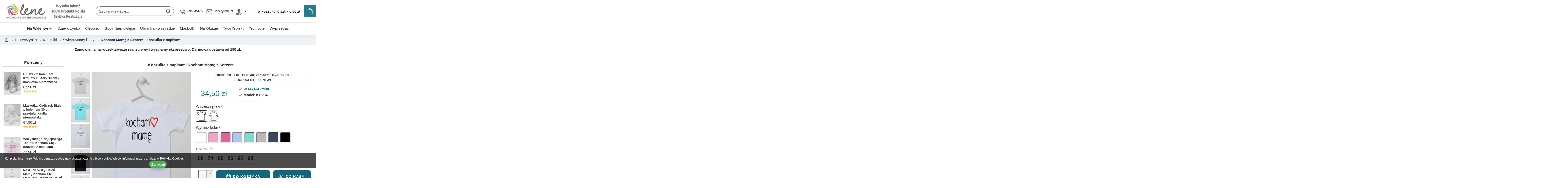

--- FILE ---
content_type: text/html; charset=utf-8
request_url: https://lene.pl/koszulka-z-napisem-kocham-mame-kb294
body_size: 122837
content:
<!DOCTYPE html><html dir="ltr" lang="pl" class="desktop mac chrome chrome131 webkit oc20 is-guest route-product-product product-5345 store-0 skin-1 desktop-header-active mobile-sticky no-language no-currency no-wishlist no-compare layout-2 one-column column-left" data-jb="45643a14" data-jv="3.1.12" data-ov="2.3.0.2"><head typeof="og:website"><meta charset="UTF-8" /><meta name="viewport" content="width=device-width, initial-scale=1.0"><meta http-equiv="X-UA-Compatible" content="IE=edge"><title>Kocham Mamę z Sercem - koszulka z napisami - Lene.pl</title><base href="https://lene.pl/" /><link rel="preload" href="catalog/view/theme/journal3/icons/fonts/icomoon.woff2?v=907f30d557" as="font" crossorigin><meta name="description" content="100% Produkt Polski ✅ Różne wzory i kolory ✅ Najlepsza jakość. ✅ Polska marka. ✅ Szybka realizacja! Koszulka z napisami Kocham Mamę z Sercem" /> <script>window['Journal'] = {"isPopup":false,"isPhone":false,"isTablet":false,"isDesktop":true,"filterScrollTop":false,"filterUrlValuesSeparator":",","countdownDay":"Day","countdownHour":"Hour","countdownMin":"Min","countdownSec":"Sec","globalPageColumnLeftTabletStatus":false,"globalPageColumnRightTabletStatus":false,"scrollTop":true,"scrollToTop":false,"notificationHideAfter":"5000","quickviewPageStyleCloudZoomStatus":false,"quickviewPageStyleAdditionalImagesCarousel":false,"quickviewPageStyleAdditionalImagesCarouselStyleSpeed":"500","quickviewPageStyleAdditionalImagesCarouselStyleAutoPlay":true,"quickviewPageStyleAdditionalImagesCarouselStylePauseOnHover":true,"quickviewPageStyleAdditionalImagesCarouselStyleDelay":"3000","quickviewPageStyleAdditionalImagesCarouselStyleLoop":false,"quickviewPageStyleAdditionalImagesHeightAdjustment":"5","quickviewPageStyleProductStockUpdate":true,"quickviewPageStylePriceUpdate":true,"quickviewPageStyleOptionsSelect":"none","quickviewText":"","mobileHeaderOn":"tablet","subcategoriesCarouselStyleSpeed":"500","subcategoriesCarouselStyleAutoPlay":true,"subcategoriesCarouselStylePauseOnHover":true,"subcategoriesCarouselStyleDelay":"3000","subcategoriesCarouselStyleLoop":false,"productPageStyleImageCarouselStyleSpeed":"400","productPageStyleImageCarouselStyleAutoPlay":false,"productPageStyleImageCarouselStylePauseOnHover":false,"productPageStyleImageCarouselStyleDelay":"4000","productPageStyleImageCarouselStyleLoop":false,"productPageStyleCloudZoomStatus":false,"productPageStyleCloudZoomPosition":"inner","productPageStyleAdditionalImagesCarousel":false,"productPageStyleAdditionalImagesCarouselStyleSpeed":"500","productPageStyleAdditionalImagesCarouselStyleAutoPlay":false,"productPageStyleAdditionalImagesCarouselStylePauseOnHover":true,"productPageStyleAdditionalImagesCarouselStyleDelay":"3000","productPageStyleAdditionalImagesCarouselStyleLoop":false,"productPageStyleAdditionalImagesHeightAdjustment":"","productPageStyleProductStockUpdate":true,"productPageStylePriceUpdate":true,"productPageStyleOptionsSelect":"none","infiniteScrollStatus":false,"infiniteScrollOffset":"1","infiniteScrollLoadPrev":"\u25b2 Poka\u017c poprzedni\u0105 stron\u0119","infiniteScrollLoadNext":"\u25bc Poka\u017c nast\u0119pn\u0105 stron\u0119 kategorii","infiniteScrollLoading":"\u0141aduj\u0119...","infiniteScrollNoneLeft":"\u2705 Dotar\u0142a\u015b(e\u015b) do ko\u0144ca tej kategorii","checkoutUrl":"https:\/\/lene.pl\/kasa","headerHeight":"90","headerCompactHeight":"60","mobileMenuOn":"","searchStyleSearchAutoSuggestStatus":true,"searchStyleSearchAutoSuggestDescription":true,"searchStyleSearchAutoSuggestSubCategories":true,"headerMiniSearchDisplay":"default","stickyStatus":true,"stickyFullHomePadding":false,"stickyFullwidth":true,"stickyAt":"","stickyHeight":"46","headerTopBarHeight":"35","topBarStatus":false,"headerType":"classic","headerMobileHeight":"60","headerMobileStickyStatus":true,"headerMobileTopBarVisibility":false,"headerMobileTopBarHeight":"44","notification":[{"m":137,"c":"b08aa5ff"}],"columnsCount":1};</script> <script>if(window.NodeList&&!NodeList.prototype.forEach){NodeList.prototype.forEach=Array.prototype.forEach;}
(function(){if(Journal['isPhone']){return;}
var wrappers=['search','cart','cart-content','logo','language','currency'];var documentClassList=document.documentElement.classList;function extractClassList(){return['desktop','tablet','phone','desktop-header-active','mobile-header-active','mobile-menu-active'].filter(function(cls){return documentClassList.contains(cls);});}
function mqr(mqls,listener){Object.keys(mqls).forEach(function(k){mqls[k].addListener(listener);});listener();}
function mobileMenu(){console.warn('mobile menu!');var element=document.querySelector('#main-menu');var wrapper=document.querySelector('.mobile-main-menu-wrapper');if(element&&wrapper){wrapper.appendChild(element);}
var main_menu=document.querySelector('.main-menu');if(main_menu){main_menu.classList.add('accordion-menu');}
document.querySelectorAll('.main-menu .dropdown-toggle').forEach(function(element){element.classList.remove('dropdown-toggle');element.classList.add('collapse-toggle');element.removeAttribute('data-toggle');});document.querySelectorAll('.main-menu .dropdown-menu').forEach(function(element){element.classList.remove('dropdown-menu');element.classList.remove('j-dropdown');element.classList.add('collapse');});}
function desktopMenu(){console.warn('desktop menu!');var element=document.querySelector('#main-menu');var wrapper=document.querySelector('.desktop-main-menu-wrapper');if(element&&wrapper){wrapper.insertBefore(element,document.querySelector('#main-menu-2'));}
var main_menu=document.querySelector('.main-menu');if(main_menu){main_menu.classList.remove('accordion-menu');}
document.querySelectorAll('.main-menu .collapse-toggle').forEach(function(element){element.classList.add('dropdown-toggle');element.classList.remove('collapse-toggle');element.setAttribute('data-toggle','dropdown');});document.querySelectorAll('.main-menu .collapse').forEach(function(element){element.classList.add('dropdown-menu');element.classList.add('j-dropdown');element.classList.remove('collapse');});document.body.classList.remove('mobile-wrapper-open');}
function mobileHeader(){console.warn('mobile header!');Object.keys(wrappers).forEach(function(k){var element=document.querySelector('#'+wrappers[k]);var wrapper=document.querySelector('.mobile-'+wrappers[k]+'-wrapper');if(element&&wrapper){wrapper.appendChild(element);}
if(wrappers[k]==='cart-content'){if(element){element.classList.remove('j-dropdown');element.classList.remove('dropdown-menu');}}});var search=document.querySelector('#search');var cart=document.querySelector('#cart');if(search&&(Journal['searchStyle']==='full')){search.classList.remove('full-search');search.classList.add('mini-search');}
if(cart&&(Journal['cartStyle']==='full')){cart.classList.remove('full-cart');cart.classList.add('mini-cart')}}
function desktopHeader(){console.warn('desktop header!');Object.keys(wrappers).forEach(function(k){var element=document.querySelector('#'+wrappers[k]);var wrapper=document.querySelector('.desktop-'+wrappers[k]+'-wrapper');if(wrappers[k]==='cart-content'){if(element){element.classList.add('j-dropdown');element.classList.add('dropdown-menu');document.querySelector('#cart').appendChild(element);}}else{if(element&&wrapper){wrapper.appendChild(element);}}});var search=document.querySelector('#search');var cart=document.querySelector('#cart');if(search&&(Journal['searchStyle']==='full')){search.classList.remove('mini-search');search.classList.add('full-search');}
if(cart&&(Journal['cartStyle']==='full')){cart.classList.remove('mini-cart');cart.classList.add('full-cart');}
documentClassList.remove('mobile-cart-content-container-open');documentClassList.remove('mobile-main-menu-container-open');documentClassList.remove('mobile-overlay');}
function moveElements(classList){if(classList.includes('mobile-header-active')){mobileHeader();mobileMenu();}else if(classList.includes('mobile-menu-active')){desktopHeader();mobileMenu();}else{desktopHeader();desktopMenu();}}
var mqls={phone:window.matchMedia('(max-width: 768px)'),tablet:window.matchMedia('(max-width: 1024px)'),menu:window.matchMedia('(max-width: '+Journal['mobileMenuOn']+'px)')};mqr(mqls,function(){var oldClassList=extractClassList();if(Journal['isDesktop']){if(mqls.phone.matches){documentClassList.remove('desktop');documentClassList.remove('tablet');documentClassList.add('mobile');documentClassList.add('phone');}else if(mqls.tablet.matches){documentClassList.remove('desktop');documentClassList.remove('phone');documentClassList.add('mobile');documentClassList.add('tablet');}else{documentClassList.remove('mobile');documentClassList.remove('phone');documentClassList.remove('tablet');documentClassList.add('desktop');}
if(documentClassList.contains('phone')||(documentClassList.contains('tablet')&&Journal['mobileHeaderOn']==='tablet')){documentClassList.remove('desktop-header-active');documentClassList.add('mobile-header-active');}else{documentClassList.remove('mobile-header-active');documentClassList.add('desktop-header-active');}}
if(documentClassList.contains('desktop-header-active')&&mqls.menu.matches){documentClassList.add('mobile-menu-active');}else{documentClassList.remove('mobile-menu-active');}
var newClassList=extractClassList();if(oldClassList.join(' ')!==newClassList.join(' ')){if(documentClassList.contains('safari')&&!documentClassList.contains('ipad')&&navigator.maxTouchPoints&&navigator.maxTouchPoints>2){window.fetch('index.php?route=journal3/journal3/device_detect',{method:'POST',body:'device=ipad',headers:{'Content-Type':'application/x-www-form-urlencoded'}}).then(function(data){return data.json();}).then(function(data){if(data.response.reload){window.location.reload();}});}
if(document.readyState==='loading'){document.addEventListener('DOMContentLoaded',function(){moveElements(newClassList);});}else{moveElements(newClassList);}}});})();(function(){var cookies={};var style=document.createElement('style');var documentClassList=document.documentElement.classList;document.head.appendChild(style);document.cookie.split('; ').forEach(function(c){var cc=c.split('=');cookies[cc[0]]=cc[1];});if(Journal['popup']){for(var i in Journal['popup']){if(!cookies['p-'+Journal['popup'][i]['c']]){documentClassList.add('popup-open');documentClassList.add('popup-center');break;}}}
if(Journal['notification']){for(var i in Journal['notification']){if(cookies['n-'+Journal['notification'][i]['c']]){style.sheet.insertRule('.module-notification-'+Journal['notification'][i]['m']+'{ display:none }');}}}
if(Journal['headerNotice']){for(var i in Journal['headerNotice']){if(cookies['hn-'+Journal['headerNotice'][i]['c']]){style.sheet.insertRule('.module-header_notice-'+Journal['headerNotice'][i]['m']+'{ display:none }');}}}
if(Journal['layoutNotice']){for(var i in Journal['layoutNotice']){if(cookies['ln-'+Journal['layoutNotice'][i]['c']]){style.sheet.insertRule('.module-layout_notice-'+Journal['layoutNotice'][i]['m']+'{ display:none }');}}}})();</script> <style>html{font-family:sans-serif;-webkit-text-size-adjust:100%;-ms-text-size-adjust:100%}body{margin:0}article,aside,details,figcaption,figure,footer,header,hgroup,main,menu,nav,section,summary{display:block}audio,canvas,progress,video{display:inline-block;vertical-align:baseline}audio:not([controls]){display:none;height:0}[hidden],template{display:none}a{background-color:transparent}a:active,a:hover{outline:0}abbr[title]{border-bottom:1px dotted}b,strong{font-weight:700}dfn{font-style:italic}h1{margin:.67em 0;font-size:2em}mark{color:#000;background:#ff0}small{font-size:80%}sub,sup{position:relative;font-size:75%;line-height:0;vertical-align:baseline}sup{top:-.5em}sub{bottom:-.25em}img{border:0}svg:not(:root){overflow:hidden}figure{margin:1em
40px}hr{height:0;-webkit-box-sizing:content-box;-moz-box-sizing:content-box;box-sizing:content-box}pre{overflow:auto}code,kbd,pre,samp{font-family:monospace,monospace;font-size:1em}button,input,optgroup,select,textarea{margin:0;font:inherit;color:inherit}button{overflow:visible}button,select{text-transform:none}button,html input[type=button],input[type=reset],input[type=submit]{-webkit-appearance:button;cursor:pointer}button[disabled],html input[disabled]{cursor:default}button::-moz-focus-inner,input::-moz-focus-inner{padding:0;border:0}input{line-height:normal}input[type=checkbox],input[type=radio]{-webkit-box-sizing:border-box;-moz-box-sizing:border-box;box-sizing:border-box;padding:0}input[type=number]::-webkit-inner-spin-button,input[type=number]::-webkit-outer-spin-button{height:auto}input[type=search]{-webkit-box-sizing:content-box;-moz-box-sizing:content-box;box-sizing:content-box;-webkit-appearance:textfield}input[type=search]::-webkit-search-cancel-button,input[type=search]::-webkit-search-decoration{-webkit-appearance:none}fieldset{padding:.35em .625em .75em;margin:0
2px;border:1px
solid silver}legend{padding:0;border:0}textarea{overflow:auto}optgroup{font-weight:700}table{border-spacing:0;border-collapse:collapse}td,th{padding:0}@media
print{*,:after,:before{color:#000!important;text-shadow:none!important;background:0 0!important;-webkit-box-shadow:none!important;box-shadow:none!important}a,a:visited{text-decoration:underline}a[href]:after{content:" (" attr(href) ")"}abbr[title]:after{content:" (" attr(title) ")"}a[href^="javascript:"]:after,a[href^="#"]:after{content:""}blockquote,pre{border:1px
solid #999;page-break-inside:avoid}thead{display:table-header-group}img,tr{page-break-inside:avoid}img{max-width:100%!important}h2,h3,p{orphans:3;widows:3}h2,h3{page-break-after:avoid}.navbar{display:none}.btn>.caret,.dropup>.btn>.caret{border-top-color:#000!important}.label{border:1px
solid #000}.table{border-collapse:collapse!important}.table td,.table
th{background-color:#fff!important}.table-bordered td,.table-bordered
th{border:1px
solid #ddd!important}}@font-face{font-family:'Glyphicons Halflings';src:url(/catalog/view/javascript/bootstrap/fonts/glyphicons-halflings-regular.eot);src:url(/catalog/view/javascript/bootstrap/fonts/glyphicons-halflings-regular.eot?#iefix) format('embedded-opentype'),url(/catalog/view/javascript/bootstrap/fonts/glyphicons-halflings-regular.woff2) format('woff2'),url(/catalog/view/javascript/bootstrap/fonts/glyphicons-halflings-regular.woff) format('woff'),url(/catalog/view/javascript/bootstrap/fonts/glyphicons-halflings-regular.ttf) format('truetype'),url(/catalog/view/javascript/bootstrap/fonts/glyphicons-halflings-regular.svg#glyphicons_halflingsregular) format('svg')}.glyphicon{position:relative;top:1px;display:inline-block;font-family:'Glyphicons Halflings';font-style:normal;font-weight:400;line-height:1;-webkit-font-smoothing:antialiased;-moz-osx-font-smoothing:grayscale}.glyphicon-asterisk:before{content:"\2a"}.glyphicon-plus:before{content:"\2b"}.glyphicon-eur:before,.glyphicon-euro:before{content:"\20ac"}.glyphicon-minus:before{content:"\2212"}.glyphicon-cloud:before{content:"\2601"}.glyphicon-envelope:before{content:"\2709"}.glyphicon-pencil:before{content:"\270f"}.glyphicon-glass:before{content:"\e001"}.glyphicon-music:before{content:"\e002"}.glyphicon-search:before{content:"\e003"}.glyphicon-heart:before{content:"\e005"}.glyphicon-star:before{content:"\e006"}.glyphicon-star-empty:before{content:"\e007"}.glyphicon-user:before{content:"\e008"}.glyphicon-film:before{content:"\e009"}.glyphicon-th-large:before{content:"\e010"}.glyphicon-th:before{content:"\e011"}.glyphicon-th-list:before{content:"\e012"}.glyphicon-ok:before{content:"\e013"}.glyphicon-remove:before{content:"\e014"}.glyphicon-zoom-in:before{content:"\e015"}.glyphicon-zoom-out:before{content:"\e016"}.glyphicon-off:before{content:"\e017"}.glyphicon-signal:before{content:"\e018"}.glyphicon-cog:before{content:"\e019"}.glyphicon-trash:before{content:"\e020"}.glyphicon-home:before{content:"\e021"}.glyphicon-file:before{content:"\e022"}.glyphicon-time:before{content:"\e023"}.glyphicon-road:before{content:"\e024"}.glyphicon-download-alt:before{content:"\e025"}.glyphicon-download:before{content:"\e026"}.glyphicon-upload:before{content:"\e027"}.glyphicon-inbox:before{content:"\e028"}.glyphicon-play-circle:before{content:"\e029"}.glyphicon-repeat:before{content:"\e030"}.glyphicon-refresh:before{content:"\e031"}.glyphicon-list-alt:before{content:"\e032"}.glyphicon-lock:before{content:"\e033"}.glyphicon-flag:before{content:"\e034"}.glyphicon-headphones:before{content:"\e035"}.glyphicon-volume-off:before{content:"\e036"}.glyphicon-volume-down:before{content:"\e037"}.glyphicon-volume-up:before{content:"\e038"}.glyphicon-qrcode:before{content:"\e039"}.glyphicon-barcode:before{content:"\e040"}.glyphicon-tag:before{content:"\e041"}.glyphicon-tags:before{content:"\e042"}.glyphicon-book:before{content:"\e043"}.glyphicon-bookmark:before{content:"\e044"}.glyphicon-print:before{content:"\e045"}.glyphicon-camera:before{content:"\e046"}.glyphicon-font:before{content:"\e047"}.glyphicon-bold:before{content:"\e048"}.glyphicon-italic:before{content:"\e049"}.glyphicon-text-height:before{content:"\e050"}.glyphicon-text-width:before{content:"\e051"}.glyphicon-align-left:before{content:"\e052"}.glyphicon-align-center:before{content:"\e053"}.glyphicon-align-right:before{content:"\e054"}.glyphicon-align-justify:before{content:"\e055"}.glyphicon-list:before{content:"\e056"}.glyphicon-indent-left:before{content:"\e057"}.glyphicon-indent-right:before{content:"\e058"}.glyphicon-facetime-video:before{content:"\e059"}.glyphicon-picture:before{content:"\e060"}.glyphicon-map-marker:before{content:"\e062"}.glyphicon-adjust:before{content:"\e063"}.glyphicon-tint:before{content:"\e064"}.glyphicon-edit:before{content:"\e065"}.glyphicon-share:before{content:"\e066"}.glyphicon-check:before{content:"\e067"}.glyphicon-move:before{content:"\e068"}.glyphicon-step-backward:before{content:"\e069"}.glyphicon-fast-backward:before{content:"\e070"}.glyphicon-backward:before{content:"\e071"}.glyphicon-play:before{content:"\e072"}.glyphicon-pause:before{content:"\e073"}.glyphicon-stop:before{content:"\e074"}.glyphicon-forward:before{content:"\e075"}.glyphicon-fast-forward:before{content:"\e076"}.glyphicon-step-forward:before{content:"\e077"}.glyphicon-eject:before{content:"\e078"}.glyphicon-chevron-left:before{content:"\e079"}.glyphicon-chevron-right:before{content:"\e080"}.glyphicon-plus-sign:before{content:"\e081"}.glyphicon-minus-sign:before{content:"\e082"}.glyphicon-remove-sign:before{content:"\e083"}.glyphicon-ok-sign:before{content:"\e084"}.glyphicon-question-sign:before{content:"\e085"}.glyphicon-info-sign:before{content:"\e086"}.glyphicon-screenshot:before{content:"\e087"}.glyphicon-remove-circle:before{content:"\e088"}.glyphicon-ok-circle:before{content:"\e089"}.glyphicon-ban-circle:before{content:"\e090"}.glyphicon-arrow-left:before{content:"\e091"}.glyphicon-arrow-right:before{content:"\e092"}.glyphicon-arrow-up:before{content:"\e093"}.glyphicon-arrow-down:before{content:"\e094"}.glyphicon-share-alt:before{content:"\e095"}.glyphicon-resize-full:before{content:"\e096"}.glyphicon-resize-small:before{content:"\e097"}.glyphicon-exclamation-sign:before{content:"\e101"}.glyphicon-gift:before{content:"\e102"}.glyphicon-leaf:before{content:"\e103"}.glyphicon-fire:before{content:"\e104"}.glyphicon-eye-open:before{content:"\e105"}.glyphicon-eye-close:before{content:"\e106"}.glyphicon-warning-sign:before{content:"\e107"}.glyphicon-plane:before{content:"\e108"}.glyphicon-calendar:before{content:"\e109"}.glyphicon-random:before{content:"\e110"}.glyphicon-comment:before{content:"\e111"}.glyphicon-magnet:before{content:"\e112"}.glyphicon-chevron-up:before{content:"\e113"}.glyphicon-chevron-down:before{content:"\e114"}.glyphicon-retweet:before{content:"\e115"}.glyphicon-shopping-cart:before{content:"\e116"}.glyphicon-folder-close:before{content:"\e117"}.glyphicon-folder-open:before{content:"\e118"}.glyphicon-resize-vertical:before{content:"\e119"}.glyphicon-resize-horizontal:before{content:"\e120"}.glyphicon-hdd:before{content:"\e121"}.glyphicon-bullhorn:before{content:"\e122"}.glyphicon-bell:before{content:"\e123"}.glyphicon-certificate:before{content:"\e124"}.glyphicon-thumbs-up:before{content:"\e125"}.glyphicon-thumbs-down:before{content:"\e126"}.glyphicon-hand-right:before{content:"\e127"}.glyphicon-hand-left:before{content:"\e128"}.glyphicon-hand-up:before{content:"\e129"}.glyphicon-hand-down:before{content:"\e130"}.glyphicon-circle-arrow-right:before{content:"\e131"}.glyphicon-circle-arrow-left:before{content:"\e132"}.glyphicon-circle-arrow-up:before{content:"\e133"}.glyphicon-circle-arrow-down:before{content:"\e134"}.glyphicon-globe:before{content:"\e135"}.glyphicon-wrench:before{content:"\e136"}.glyphicon-tasks:before{content:"\e137"}.glyphicon-filter:before{content:"\e138"}.glyphicon-briefcase:before{content:"\e139"}.glyphicon-fullscreen:before{content:"\e140"}.glyphicon-dashboard:before{content:"\e141"}.glyphicon-paperclip:before{content:"\e142"}.glyphicon-heart-empty:before{content:"\e143"}.glyphicon-link:before{content:"\e144"}.glyphicon-phone:before{content:"\e145"}.glyphicon-pushpin:before{content:"\e146"}.glyphicon-usd:before{content:"\e148"}.glyphicon-gbp:before{content:"\e149"}.glyphicon-sort:before{content:"\e150"}.glyphicon-sort-by-alphabet:before{content:"\e151"}.glyphicon-sort-by-alphabet-alt:before{content:"\e152"}.glyphicon-sort-by-order:before{content:"\e153"}.glyphicon-sort-by-order-alt:before{content:"\e154"}.glyphicon-sort-by-attributes:before{content:"\e155"}.glyphicon-sort-by-attributes-alt:before{content:"\e156"}.glyphicon-unchecked:before{content:"\e157"}.glyphicon-expand:before{content:"\e158"}.glyphicon-collapse-down:before{content:"\e159"}.glyphicon-collapse-up:before{content:"\e160"}.glyphicon-log-in:before{content:"\e161"}.glyphicon-flash:before{content:"\e162"}.glyphicon-log-out:before{content:"\e163"}.glyphicon-new-window:before{content:"\e164"}.glyphicon-record:before{content:"\e165"}.glyphicon-save:before{content:"\e166"}.glyphicon-open:before{content:"\e167"}.glyphicon-saved:before{content:"\e168"}.glyphicon-import:before{content:"\e169"}.glyphicon-export:before{content:"\e170"}.glyphicon-send:before{content:"\e171"}.glyphicon-floppy-disk:before{content:"\e172"}.glyphicon-floppy-saved:before{content:"\e173"}.glyphicon-floppy-remove:before{content:"\e174"}.glyphicon-floppy-save:before{content:"\e175"}.glyphicon-floppy-open:before{content:"\e176"}.glyphicon-credit-card:before{content:"\e177"}.glyphicon-transfer:before{content:"\e178"}.glyphicon-cutlery:before{content:"\e179"}.glyphicon-header:before{content:"\e180"}.glyphicon-compressed:before{content:"\e181"}.glyphicon-earphone:before{content:"\e182"}.glyphicon-phone-alt:before{content:"\e183"}.glyphicon-tower:before{content:"\e184"}.glyphicon-stats:before{content:"\e185"}.glyphicon-sd-video:before{content:"\e186"}.glyphicon-hd-video:before{content:"\e187"}.glyphicon-subtitles:before{content:"\e188"}.glyphicon-sound-stereo:before{content:"\e189"}.glyphicon-sound-dolby:before{content:"\e190"}.glyphicon-sound-5-1:before{content:"\e191"}.glyphicon-sound-6-1:before{content:"\e192"}.glyphicon-sound-7-1:before{content:"\e193"}.glyphicon-copyright-mark:before{content:"\e194"}.glyphicon-registration-mark:before{content:"\e195"}.glyphicon-cloud-download:before{content:"\e197"}.glyphicon-cloud-upload:before{content:"\e198"}.glyphicon-tree-conifer:before{content:"\e199"}.glyphicon-tree-deciduous:before{content:"\e200"}.glyphicon-cd:before{content:"\e201"}.glyphicon-save-file:before{content:"\e202"}.glyphicon-open-file:before{content:"\e203"}.glyphicon-level-up:before{content:"\e204"}.glyphicon-copy:before{content:"\e205"}.glyphicon-paste:before{content:"\e206"}.glyphicon-alert:before{content:"\e209"}.glyphicon-equalizer:before{content:"\e210"}.glyphicon-king:before{content:"\e211"}.glyphicon-queen:before{content:"\e212"}.glyphicon-pawn:before{content:"\e213"}.glyphicon-bishop:before{content:"\e214"}.glyphicon-knight:before{content:"\e215"}.glyphicon-baby-formula:before{content:"\e216"}.glyphicon-tent:before{content:"\26fa"}.glyphicon-blackboard:before{content:"\e218"}.glyphicon-bed:before{content:"\e219"}.glyphicon-apple:before{content:"\f8ff"}.glyphicon-erase:before{content:"\e221"}.glyphicon-hourglass:before{content:"\231b"}.glyphicon-lamp:before{content:"\e223"}.glyphicon-duplicate:before{content:"\e224"}.glyphicon-piggy-bank:before{content:"\e225"}.glyphicon-scissors:before{content:"\e226"}.glyphicon-bitcoin:before{content:"\e227"}.glyphicon-btc:before{content:"\e227"}.glyphicon-xbt:before{content:"\e227"}.glyphicon-yen:before{content:"\00a5"}.glyphicon-jpy:before{content:"\00a5"}.glyphicon-ruble:before{content:"\20bd"}.glyphicon-rub:before{content:"\20bd"}.glyphicon-scale:before{content:"\e230"}.glyphicon-ice-lolly:before{content:"\e231"}.glyphicon-ice-lolly-tasted:before{content:"\e232"}.glyphicon-education:before{content:"\e233"}.glyphicon-option-horizontal:before{content:"\e234"}.glyphicon-option-vertical:before{content:"\e235"}.glyphicon-menu-hamburger:before{content:"\e236"}.glyphicon-modal-window:before{content:"\e237"}.glyphicon-oil:before{content:"\e238"}.glyphicon-grain:before{content:"\e239"}.glyphicon-sunglasses:before{content:"\e240"}.glyphicon-text-size:before{content:"\e241"}.glyphicon-text-color:before{content:"\e242"}.glyphicon-text-background:before{content:"\e243"}.glyphicon-object-align-top:before{content:"\e244"}.glyphicon-object-align-bottom:before{content:"\e245"}.glyphicon-object-align-horizontal:before{content:"\e246"}.glyphicon-object-align-left:before{content:"\e247"}.glyphicon-object-align-vertical:before{content:"\e248"}.glyphicon-object-align-right:before{content:"\e249"}.glyphicon-triangle-right:before{content:"\e250"}.glyphicon-triangle-left:before{content:"\e251"}.glyphicon-triangle-bottom:before{content:"\e252"}.glyphicon-triangle-top:before{content:"\e253"}.glyphicon-console:before{content:"\e254"}.glyphicon-superscript:before{content:"\e255"}.glyphicon-subscript:before{content:"\e256"}.glyphicon-menu-left:before{content:"\e257"}.glyphicon-menu-right:before{content:"\e258"}.glyphicon-menu-down:before{content:"\e259"}.glyphicon-menu-up:before{content:"\e260"}*{-webkit-box-sizing:border-box;-moz-box-sizing:border-box;box-sizing:border-box}:after,:before{-webkit-box-sizing:border-box;-moz-box-sizing:border-box;box-sizing:border-box}html{font-size:10px;-webkit-tap-highlight-color:rgba(0,0,0,0)}body{font-family:"Helvetica Neue",Helvetica,Arial,sans-serif;font-size:14px;line-height:1.42857143;color:#333;background-color:#fff}button,input,select,textarea{font-family:inherit;font-size:inherit;line-height:inherit}a{color:#337ab7;text-decoration:none}a:focus,a:hover{color:#23527c;text-decoration:underline}a:focus{outline:thin dotted;outline:5px
auto -webkit-focus-ring-color;outline-offset:-2px}figure{margin:0}img{vertical-align:middle}.carousel-inner>.item>a>img,.carousel-inner>.item>img,.img-responsive,.thumbnail a>img,.thumbnail>img{display:block;max-width:100%;height:auto}.img-rounded{border-radius:6px}.img-thumbnail{display:inline-block;max-width:100%;height:auto;padding:4px;line-height:1.42857143;background-color:#fff;border:1px
solid #ddd;border-radius:4px;-webkit-transition:all .2s ease-in-out;-o-transition:all .2s ease-in-out;transition:all .2s ease-in-out}.img-circle{border-radius:50%}hr{margin-top:20px;margin-bottom:20px;border:0;border-top:1px solid #eee}.sr-only{position:absolute;width:1px;height:1px;padding:0;margin:-1px;overflow:hidden;clip:rect(0,0,0,0);border:0}.sr-only-focusable:active,.sr-only-focusable:focus{position:static;width:auto;height:auto;margin:0;overflow:visible;clip:auto}[role=button]{cursor:pointer}.h1,.h2,.h3,.h4,.h5,.h6,h1,h2,h3,h4,h5,h6{font-family:inherit;font-weight:500;line-height:1.1;color:inherit}.h1 .small,.h1 small,.h2 .small,.h2 small,.h3 .small,.h3 small,.h4 .small,.h4 small,.h5 .small,.h5 small,.h6 .small,.h6 small,h1 .small,h1 small,h2 .small,h2 small,h3 .small,h3 small,h4 .small,h4 small,h5 .small,h5 small,h6 .small,h6
small{font-weight:400;line-height:1;color:#777}.h1,.h2,.h3,h1,h2,h3{margin-top:20px;margin-bottom:10px}.h1 .small,.h1 small,.h2 .small,.h2 small,.h3 .small,.h3 small,h1 .small,h1 small,h2 .small,h2 small,h3 .small,h3
small{font-size:65%}.h4,.h5,.h6,h4,h5,h6{margin-top:10px;margin-bottom:10px}.h4 .small,.h4 small,.h5 .small,.h5 small,.h6 .small,.h6 small,h4 .small,h4 small,h5 .small,h5 small,h6 .small,h6
small{font-size:75%}.h1,h1{font-size:36px}.h2,h2{font-size:30px}.h3,h3{font-size:24px}.h4,h4{font-size:18px}.h5,h5{font-size:14px}.h6,h6{font-size:12px}p{margin:0
0 10px}.lead{margin-bottom:20px;font-size:16px;font-weight:300;line-height:1.4}@media (min-width:768px){.lead{font-size:21px}}.small,small{font-size:85%}.mark,mark{padding:.2em;background-color:#fcf8e3}.text-left{text-align:left}.text-right{text-align:right}.text-center{text-align:center}.text-justify{text-align:justify}.text-nowrap{white-space:nowrap}.text-lowercase{text-transform:lowercase}.text-uppercase{text-transform:uppercase}.text-capitalize{text-transform:capitalize}.text-muted{color:#777}.text-primary{color:#337ab7}a.text-primary:focus,a.text-primary:hover{color:#286090}.text-success{color:#3c763d}a.text-success:focus,a.text-success:hover{color:#2b542c}.text-info{color:#31708f}a.text-info:focus,a.text-info:hover{color:#245269}.text-warning{color:#8a6d3b}a.text-warning:focus,a.text-warning:hover{color:#66512c}.text-danger{color:#a94442}a.text-danger:focus,a.text-danger:hover{color:#843534}.bg-primary{color:#fff;background-color:#337ab7}a.bg-primary:focus,a.bg-primary:hover{background-color:#286090}.bg-success{background-color:#dff0d8}a.bg-success:focus,a.bg-success:hover{background-color:#c1e2b3}.bg-info{background-color:#d9edf7}a.bg-info:focus,a.bg-info:hover{background-color:#afd9ee}.bg-warning{background-color:#fcf8e3}a.bg-warning:focus,a.bg-warning:hover{background-color:#f7ecb5}.bg-danger{background-color:#f2dede}a.bg-danger:focus,a.bg-danger:hover{background-color:#e4b9b9}.page-header{padding-bottom:9px;margin:40px
0 20px;border-bottom:1px solid #eee}ol,ul{margin-top:0;margin-bottom:10px}ol ol,ol ul,ul ol,ul
ul{margin-bottom:0}.list-unstyled{padding-left:0;list-style:none}.list-inline{padding-left:0;margin-left:-5px;list-style:none}.list-inline>li{display:inline-block;padding-right:5px;padding-left:5px}dl{margin-top:0;margin-bottom:20px}dd,dt{line-height:1.42857143}dt{font-weight:700}dd{margin-left:0}@media (min-width:768px){.dl-horizontal
dt{float:left;width:160px;overflow:hidden;clear:left;text-align:right;text-overflow:ellipsis;white-space:nowrap}.dl-horizontal
dd{margin-left:180px}}abbr[data-original-title],abbr[title]{cursor:help;border-bottom:1px dotted #777}.initialism{font-size:90%;text-transform:uppercase}blockquote{padding:10px
20px;margin:0
0 20px;font-size:17.5px;border-left:5px solid #eee}blockquote ol:last-child,blockquote p:last-child,blockquote ul:last-child{margin-bottom:0}blockquote .small,blockquote footer,blockquote
small{display:block;font-size:80%;line-height:1.42857143;color:#777}blockquote .small:before,blockquote footer:before,blockquote small:before{content:'\2014 \00A0'}.blockquote-reverse,blockquote.pull-right{padding-right:15px;padding-left:0;text-align:right;border-right:5px solid #eee;border-left:0}.blockquote-reverse .small:before,.blockquote-reverse footer:before,.blockquote-reverse small:before,blockquote.pull-right .small:before,blockquote.pull-right footer:before,blockquote.pull-right small:before{content:''}.blockquote-reverse .small:after,.blockquote-reverse footer:after,.blockquote-reverse small:after,blockquote.pull-right .small:after,blockquote.pull-right footer:after,blockquote.pull-right small:after{content:'\00A0 \2014'}address{margin-bottom:20px;font-style:normal;line-height:1.42857143}code,kbd,pre,samp{font-family:Menlo,Monaco,Consolas,"Courier New",monospace}code{padding:2px
4px;font-size:90%;color:#c7254e;background-color:#f9f2f4;border-radius:4px}kbd{padding:2px
4px;font-size:90%;color:#fff;background-color:#333;border-radius:3px;-webkit-box-shadow:inset 0 -1px 0 rgba(0,0,0,.25);box-shadow:inset 0 -1px 0 rgba(0,0,0,.25)}kbd
kbd{padding:0;font-size:100%;font-weight:700;-webkit-box-shadow:none;box-shadow:none}pre{display:block;padding:9.5px;margin:0
0 10px;font-size:13px;line-height:1.42857143;color:#333;word-break:break-all;word-wrap:break-word;background-color:#f5f5f5;border:1px
solid #ccc;border-radius:4px}pre
code{padding:0;font-size:inherit;color:inherit;white-space:pre-wrap;background-color:transparent;border-radius:0}.pre-scrollable{max-height:340px;overflow-y:scroll}.container{padding-right:15px;padding-left:15px;margin-right:auto;margin-left:auto}@media (min-width:768px){.container{width:750px}}@media (min-width:992px){.container{width:970px}}@media (min-width:1200px){.container{width:1170px}}.container-fluid{padding-right:15px;padding-left:15px;margin-right:auto;margin-left:auto}.row{margin-right:-15px;margin-left:-15px}.col-lg-1,.col-lg-10,.col-lg-11,.col-lg-12,.col-lg-2,.col-lg-3,.col-lg-4,.col-lg-5,.col-lg-6,.col-lg-7,.col-lg-8,.col-lg-9,.col-md-1,.col-md-10,.col-md-11,.col-md-12,.col-md-2,.col-md-3,.col-md-4,.col-md-5,.col-md-6,.col-md-7,.col-md-8,.col-md-9,.col-sm-1,.col-sm-10,.col-sm-11,.col-sm-12,.col-sm-2,.col-sm-3,.col-sm-4,.col-sm-5,.col-sm-6,.col-sm-7,.col-sm-8,.col-sm-9,.col-xs-1,.col-xs-10,.col-xs-11,.col-xs-12,.col-xs-2,.col-xs-3,.col-xs-4,.col-xs-5,.col-xs-6,.col-xs-7,.col-xs-8,.col-xs-9{position:relative;min-height:1px;padding-right:15px;padding-left:15px}.col-xs-1,.col-xs-10,.col-xs-11,.col-xs-12,.col-xs-2,.col-xs-3,.col-xs-4,.col-xs-5,.col-xs-6,.col-xs-7,.col-xs-8,.col-xs-9{float:left}.col-xs-12{width:100%}.col-xs-11{width:91.66666667%}.col-xs-10{width:83.33333333%}.col-xs-9{width:75%}.col-xs-8{width:66.66666667%}.col-xs-7{width:58.33333333%}.col-xs-6{width:50%}.col-xs-5{width:41.66666667%}.col-xs-4{width:33.33333333%}.col-xs-3{width:25%}.col-xs-2{width:16.66666667%}.col-xs-1{width:8.33333333%}.col-xs-pull-12{right:100%}.col-xs-pull-11{right:91.66666667%}.col-xs-pull-10{right:83.33333333%}.col-xs-pull-9{right:75%}.col-xs-pull-8{right:66.66666667%}.col-xs-pull-7{right:58.33333333%}.col-xs-pull-6{right:50%}.col-xs-pull-5{right:41.66666667%}.col-xs-pull-4{right:33.33333333%}.col-xs-pull-3{right:25%}.col-xs-pull-2{right:16.66666667%}.col-xs-pull-1{right:8.33333333%}.col-xs-pull-0{right:auto}.col-xs-push-12{left:100%}.col-xs-push-11{left:91.66666667%}.col-xs-push-10{left:83.33333333%}.col-xs-push-9{left:75%}.col-xs-push-8{left:66.66666667%}.col-xs-push-7{left:58.33333333%}.col-xs-push-6{left:50%}.col-xs-push-5{left:41.66666667%}.col-xs-push-4{left:33.33333333%}.col-xs-push-3{left:25%}.col-xs-push-2{left:16.66666667%}.col-xs-push-1{left:8.33333333%}.col-xs-push-0{left:auto}.col-xs-offset-12{margin-left:100%}.col-xs-offset-11{margin-left:91.66666667%}.col-xs-offset-10{margin-left:83.33333333%}.col-xs-offset-9{margin-left:75%}.col-xs-offset-8{margin-left:66.66666667%}.col-xs-offset-7{margin-left:58.33333333%}.col-xs-offset-6{margin-left:50%}.col-xs-offset-5{margin-left:41.66666667%}.col-xs-offset-4{margin-left:33.33333333%}.col-xs-offset-3{margin-left:25%}.col-xs-offset-2{margin-left:16.66666667%}.col-xs-offset-1{margin-left:8.33333333%}.col-xs-offset-0{margin-left:0}@media (min-width:768px){.col-sm-1,.col-sm-10,.col-sm-11,.col-sm-12,.col-sm-2,.col-sm-3,.col-sm-4,.col-sm-5,.col-sm-6,.col-sm-7,.col-sm-8,.col-sm-9{float:left}.col-sm-12{width:100%}.col-sm-11{width:91.66666667%}.col-sm-10{width:83.33333333%}.col-sm-9{width:75%}.col-sm-8{width:66.66666667%}.col-sm-7{width:58.33333333%}.col-sm-6{width:50%}.col-sm-5{width:41.66666667%}.col-sm-4{width:33.33333333%}.col-sm-3{width:25%}.col-sm-2{width:16.66666667%}.col-sm-1{width:8.33333333%}.col-sm-pull-12{right:100%}.col-sm-pull-11{right:91.66666667%}.col-sm-pull-10{right:83.33333333%}.col-sm-pull-9{right:75%}.col-sm-pull-8{right:66.66666667%}.col-sm-pull-7{right:58.33333333%}.col-sm-pull-6{right:50%}.col-sm-pull-5{right:41.66666667%}.col-sm-pull-4{right:33.33333333%}.col-sm-pull-3{right:25%}.col-sm-pull-2{right:16.66666667%}.col-sm-pull-1{right:8.33333333%}.col-sm-pull-0{right:auto}.col-sm-push-12{left:100%}.col-sm-push-11{left:91.66666667%}.col-sm-push-10{left:83.33333333%}.col-sm-push-9{left:75%}.col-sm-push-8{left:66.66666667%}.col-sm-push-7{left:58.33333333%}.col-sm-push-6{left:50%}.col-sm-push-5{left:41.66666667%}.col-sm-push-4{left:33.33333333%}.col-sm-push-3{left:25%}.col-sm-push-2{left:16.66666667%}.col-sm-push-1{left:8.33333333%}.col-sm-push-0{left:auto}.col-sm-offset-12{margin-left:100%}.col-sm-offset-11{margin-left:91.66666667%}.col-sm-offset-10{margin-left:83.33333333%}.col-sm-offset-9{margin-left:75%}.col-sm-offset-8{margin-left:66.66666667%}.col-sm-offset-7{margin-left:58.33333333%}.col-sm-offset-6{margin-left:50%}.col-sm-offset-5{margin-left:41.66666667%}.col-sm-offset-4{margin-left:33.33333333%}.col-sm-offset-3{margin-left:25%}.col-sm-offset-2{margin-left:16.66666667%}.col-sm-offset-1{margin-left:8.33333333%}.col-sm-offset-0{margin-left:0}}@media (min-width:992px){.col-md-1,.col-md-10,.col-md-11,.col-md-12,.col-md-2,.col-md-3,.col-md-4,.col-md-5,.col-md-6,.col-md-7,.col-md-8,.col-md-9{float:left}.col-md-12{width:100%}.col-md-11{width:91.66666667%}.col-md-10{width:83.33333333%}.col-md-9{width:75%}.col-md-8{width:66.66666667%}.col-md-7{width:58.33333333%}.col-md-6{width:50%}.col-md-5{width:41.66666667%}.col-md-4{width:33.33333333%}.col-md-3{width:25%}.col-md-2{width:16.66666667%}.col-md-1{width:8.33333333%}.col-md-pull-12{right:100%}.col-md-pull-11{right:91.66666667%}.col-md-pull-10{right:83.33333333%}.col-md-pull-9{right:75%}.col-md-pull-8{right:66.66666667%}.col-md-pull-7{right:58.33333333%}.col-md-pull-6{right:50%}.col-md-pull-5{right:41.66666667%}.col-md-pull-4{right:33.33333333%}.col-md-pull-3{right:25%}.col-md-pull-2{right:16.66666667%}.col-md-pull-1{right:8.33333333%}.col-md-pull-0{right:auto}.col-md-push-12{left:100%}.col-md-push-11{left:91.66666667%}.col-md-push-10{left:83.33333333%}.col-md-push-9{left:75%}.col-md-push-8{left:66.66666667%}.col-md-push-7{left:58.33333333%}.col-md-push-6{left:50%}.col-md-push-5{left:41.66666667%}.col-md-push-4{left:33.33333333%}.col-md-push-3{left:25%}.col-md-push-2{left:16.66666667%}.col-md-push-1{left:8.33333333%}.col-md-push-0{left:auto}.col-md-offset-12{margin-left:100%}.col-md-offset-11{margin-left:91.66666667%}.col-md-offset-10{margin-left:83.33333333%}.col-md-offset-9{margin-left:75%}.col-md-offset-8{margin-left:66.66666667%}.col-md-offset-7{margin-left:58.33333333%}.col-md-offset-6{margin-left:50%}.col-md-offset-5{margin-left:41.66666667%}.col-md-offset-4{margin-left:33.33333333%}.col-md-offset-3{margin-left:25%}.col-md-offset-2{margin-left:16.66666667%}.col-md-offset-1{margin-left:8.33333333%}.col-md-offset-0{margin-left:0}}@media (min-width:1200px){.col-lg-1,.col-lg-10,.col-lg-11,.col-lg-12,.col-lg-2,.col-lg-3,.col-lg-4,.col-lg-5,.col-lg-6,.col-lg-7,.col-lg-8,.col-lg-9{float:left}.col-lg-12{width:100%}.col-lg-11{width:91.66666667%}.col-lg-10{width:83.33333333%}.col-lg-9{width:75%}.col-lg-8{width:66.66666667%}.col-lg-7{width:58.33333333%}.col-lg-6{width:50%}.col-lg-5{width:41.66666667%}.col-lg-4{width:33.33333333%}.col-lg-3{width:25%}.col-lg-2{width:16.66666667%}.col-lg-1{width:8.33333333%}.col-lg-pull-12{right:100%}.col-lg-pull-11{right:91.66666667%}.col-lg-pull-10{right:83.33333333%}.col-lg-pull-9{right:75%}.col-lg-pull-8{right:66.66666667%}.col-lg-pull-7{right:58.33333333%}.col-lg-pull-6{right:50%}.col-lg-pull-5{right:41.66666667%}.col-lg-pull-4{right:33.33333333%}.col-lg-pull-3{right:25%}.col-lg-pull-2{right:16.66666667%}.col-lg-pull-1{right:8.33333333%}.col-lg-pull-0{right:auto}.col-lg-push-12{left:100%}.col-lg-push-11{left:91.66666667%}.col-lg-push-10{left:83.33333333%}.col-lg-push-9{left:75%}.col-lg-push-8{left:66.66666667%}.col-lg-push-7{left:58.33333333%}.col-lg-push-6{left:50%}.col-lg-push-5{left:41.66666667%}.col-lg-push-4{left:33.33333333%}.col-lg-push-3{left:25%}.col-lg-push-2{left:16.66666667%}.col-lg-push-1{left:8.33333333%}.col-lg-push-0{left:auto}.col-lg-offset-12{margin-left:100%}.col-lg-offset-11{margin-left:91.66666667%}.col-lg-offset-10{margin-left:83.33333333%}.col-lg-offset-9{margin-left:75%}.col-lg-offset-8{margin-left:66.66666667%}.col-lg-offset-7{margin-left:58.33333333%}.col-lg-offset-6{margin-left:50%}.col-lg-offset-5{margin-left:41.66666667%}.col-lg-offset-4{margin-left:33.33333333%}.col-lg-offset-3{margin-left:25%}.col-lg-offset-2{margin-left:16.66666667%}.col-lg-offset-1{margin-left:8.33333333%}.col-lg-offset-0{margin-left:0}}table{background-color:transparent}caption{padding-top:8px;padding-bottom:8px;color:#777;text-align:left}th{text-align:left}.table{width:100%;max-width:100%;margin-bottom:20px}.table>tbody>tr>td,.table>tbody>tr>th,.table>tfoot>tr>td,.table>tfoot>tr>th,.table>thead>tr>td,.table>thead>tr>th{padding:8px;line-height:1.42857143;vertical-align:top;border-top:1px solid #ddd}.table>thead>tr>th{vertical-align:bottom;border-bottom:2px solid #ddd}.table>caption+thead>tr:first-child>td,.table>caption+thead>tr:first-child>th,.table>colgroup+thead>tr:first-child>td,.table>colgroup+thead>tr:first-child>th,.table>thead:first-child>tr:first-child>td,.table>thead:first-child>tr:first-child>th{border-top:0}.table>tbody+tbody{border-top:2px solid #ddd}.table
.table{background-color:#fff}.table-condensed>tbody>tr>td,.table-condensed>tbody>tr>th,.table-condensed>tfoot>tr>td,.table-condensed>tfoot>tr>th,.table-condensed>thead>tr>td,.table-condensed>thead>tr>th{padding:5px}.table-bordered{border:1px
solid #ddd}.table-bordered>tbody>tr>td,.table-bordered>tbody>tr>th,.table-bordered>tfoot>tr>td,.table-bordered>tfoot>tr>th,.table-bordered>thead>tr>td,.table-bordered>thead>tr>th{border:1px
solid #ddd}.table-bordered>thead>tr>td,.table-bordered>thead>tr>th{border-bottom-width:2px}.table-striped>tbody>tr:nth-of-type(odd){background-color:#f9f9f9}.table-hover>tbody>tr:hover{background-color:#f5f5f5}table col[class*=col-]{position:static;display:table-column;float:none}table td[class*=col-],table th[class*=col-]{position:static;display:table-cell;float:none}.table>tbody>tr.active>td,.table>tbody>tr.active>th,.table>tbody>tr>td.active,.table>tbody>tr>th.active,.table>tfoot>tr.active>td,.table>tfoot>tr.active>th,.table>tfoot>tr>td.active,.table>tfoot>tr>th.active,.table>thead>tr.active>td,.table>thead>tr.active>th,.table>thead>tr>td.active,.table>thead>tr>th.active{background-color:#f5f5f5}.table-hover>tbody>tr.active:hover>td,.table-hover>tbody>tr.active:hover>th,.table-hover>tbody>tr:hover>.active,.table-hover>tbody>tr>td.active:hover,.table-hover>tbody>tr>th.active:hover{background-color:#e8e8e8}.table>tbody>tr.success>td,.table>tbody>tr.success>th,.table>tbody>tr>td.success,.table>tbody>tr>th.success,.table>tfoot>tr.success>td,.table>tfoot>tr.success>th,.table>tfoot>tr>td.success,.table>tfoot>tr>th.success,.table>thead>tr.success>td,.table>thead>tr.success>th,.table>thead>tr>td.success,.table>thead>tr>th.success{background-color:#dff0d8}.table-hover>tbody>tr.success:hover>td,.table-hover>tbody>tr.success:hover>th,.table-hover>tbody>tr:hover>.success,.table-hover>tbody>tr>td.success:hover,.table-hover>tbody>tr>th.success:hover{background-color:#d0e9c6}.table>tbody>tr.info>td,.table>tbody>tr.info>th,.table>tbody>tr>td.info,.table>tbody>tr>th.info,.table>tfoot>tr.info>td,.table>tfoot>tr.info>th,.table>tfoot>tr>td.info,.table>tfoot>tr>th.info,.table>thead>tr.info>td,.table>thead>tr.info>th,.table>thead>tr>td.info,.table>thead>tr>th.info{background-color:#d9edf7}.table-hover>tbody>tr.info:hover>td,.table-hover>tbody>tr.info:hover>th,.table-hover>tbody>tr:hover>.info,.table-hover>tbody>tr>td.info:hover,.table-hover>tbody>tr>th.info:hover{background-color:#c4e3f3}.table>tbody>tr.warning>td,.table>tbody>tr.warning>th,.table>tbody>tr>td.warning,.table>tbody>tr>th.warning,.table>tfoot>tr.warning>td,.table>tfoot>tr.warning>th,.table>tfoot>tr>td.warning,.table>tfoot>tr>th.warning,.table>thead>tr.warning>td,.table>thead>tr.warning>th,.table>thead>tr>td.warning,.table>thead>tr>th.warning{background-color:#fcf8e3}.table-hover>tbody>tr.warning:hover>td,.table-hover>tbody>tr.warning:hover>th,.table-hover>tbody>tr:hover>.warning,.table-hover>tbody>tr>td.warning:hover,.table-hover>tbody>tr>th.warning:hover{background-color:#faf2cc}.table>tbody>tr.danger>td,.table>tbody>tr.danger>th,.table>tbody>tr>td.danger,.table>tbody>tr>th.danger,.table>tfoot>tr.danger>td,.table>tfoot>tr.danger>th,.table>tfoot>tr>td.danger,.table>tfoot>tr>th.danger,.table>thead>tr.danger>td,.table>thead>tr.danger>th,.table>thead>tr>td.danger,.table>thead>tr>th.danger{background-color:#f2dede}.table-hover>tbody>tr.danger:hover>td,.table-hover>tbody>tr.danger:hover>th,.table-hover>tbody>tr:hover>.danger,.table-hover>tbody>tr>td.danger:hover,.table-hover>tbody>tr>th.danger:hover{background-color:#ebcccc}.table-responsive{min-height:.01%;overflow-x:auto}@media screen and (max-width:767px){.table-responsive{width:100%;margin-bottom:15px;overflow-y:hidden;-ms-overflow-style:-ms-autohiding-scrollbar;border:1px
solid #ddd}.table-responsive>.table{margin-bottom:0}.table-responsive>.table>tbody>tr>td,.table-responsive>.table>tbody>tr>th,.table-responsive>.table>tfoot>tr>td,.table-responsive>.table>tfoot>tr>th,.table-responsive>.table>thead>tr>td,.table-responsive>.table>thead>tr>th{white-space:nowrap}.table-responsive>.table-bordered{border:0}.table-responsive>.table-bordered>tbody>tr>td:first-child,.table-responsive>.table-bordered>tbody>tr>th:first-child,.table-responsive>.table-bordered>tfoot>tr>td:first-child,.table-responsive>.table-bordered>tfoot>tr>th:first-child,.table-responsive>.table-bordered>thead>tr>td:first-child,.table-responsive>.table-bordered>thead>tr>th:first-child{border-left:0}.table-responsive>.table-bordered>tbody>tr>td:last-child,.table-responsive>.table-bordered>tbody>tr>th:last-child,.table-responsive>.table-bordered>tfoot>tr>td:last-child,.table-responsive>.table-bordered>tfoot>tr>th:last-child,.table-responsive>.table-bordered>thead>tr>td:last-child,.table-responsive>.table-bordered>thead>tr>th:last-child{border-right:0}.table-responsive>.table-bordered>tbody>tr:last-child>td,.table-responsive>.table-bordered>tbody>tr:last-child>th,.table-responsive>.table-bordered>tfoot>tr:last-child>td,.table-responsive>.table-bordered>tfoot>tr:last-child>th{border-bottom:0}}fieldset{min-width:0;padding:0;margin:0;border:0}legend{display:block;width:100%;padding:0;margin-bottom:20px;font-size:21px;line-height:inherit;color:#333;border:0;border-bottom:1px solid #e5e5e5}label{display:inline-block;max-width:100%;margin-bottom:5px;font-weight:700}input[type=search]{-webkit-box-sizing:border-box;-moz-box-sizing:border-box;box-sizing:border-box}input[type=checkbox],input[type=radio]{margin:4px
0 0;margin-top:1px\9;line-height:normal}input[type=file]{display:block}input[type=range]{display:block;width:100%}select[multiple],select[size]{height:auto}input[type=file]:focus,input[type=checkbox]:focus,input[type=radio]:focus{outline:thin dotted;outline:5px
auto -webkit-focus-ring-color;outline-offset:-2px}output{display:block;padding-top:7px;font-size:14px;line-height:1.42857143;color:#555}.form-control{display:block;width:100%;height:34px;padding:6px
12px;font-size:14px;line-height:1.42857143;color:#555;background-color:#fff;background-image:none;border:1px
solid #ccc;border-radius:4px;-webkit-box-shadow:inset 0 1px 1px rgba(0,0,0,.075);box-shadow:inset 0 1px 1px rgba(0,0,0,.075);-webkit-transition:border-color ease-in-out .15s,-webkit-box-shadow ease-in-out .15s;-o-transition:border-color ease-in-out .15s,box-shadow ease-in-out .15s;transition:border-color ease-in-out .15s,box-shadow ease-in-out .15s}.form-control:focus{border-color:#66afe9;outline:0;-webkit-box-shadow:inset 0 1px 1px rgba(0,0,0,.075),0 0 8px rgba(102,175,233,.6);box-shadow:inset 0 1px 1px rgba(0,0,0,.075),0 0 8px rgba(102,175,233,.6)}.form-control::-moz-placeholder{color:#999;opacity:1}.form-control:-ms-input-placeholder{color:#999}.form-control::-webkit-input-placeholder{color:#999}.form-control[disabled],.form-control[readonly],fieldset[disabled] .form-control{background-color:#eee;opacity:1}.form-control[disabled],fieldset[disabled] .form-control{cursor:not-allowed}textarea.form-control{height:auto}input[type=search]{-webkit-appearance:none}@media screen and (-webkit-min-device-pixel-ratio:0){input[type=date].form-control,input[type=time].form-control,input[type=datetime-local].form-control,input[type=month].form-control{line-height:34px}.input-group-sm input[type=date],.input-group-sm input[type=time],.input-group-sm input[type=datetime-local],.input-group-sm input[type=month],input[type=date].input-sm,input[type=time].input-sm,input[type=datetime-local].input-sm,input[type=month].input-sm{line-height:30px}.input-group-lg input[type=date],.input-group-lg input[type=time],.input-group-lg input[type=datetime-local],.input-group-lg input[type=month],input[type=date].input-lg,input[type=time].input-lg,input[type=datetime-local].input-lg,input[type=month].input-lg{line-height:46px}}.form-group{margin-bottom:15px}.checkbox,.radio{position:relative;display:block;margin-top:10px;margin-bottom:10px}.checkbox label,.radio
label{min-height:20px;padding-left:20px;margin-bottom:0;font-weight:400;cursor:pointer}.checkbox input[type=checkbox],.checkbox-inline input[type=checkbox],.radio input[type=radio],.radio-inline input[type=radio]{position:absolute;margin-top:4px\9;margin-left:-20px}.checkbox+.checkbox,.radio+.radio{margin-top:-5px}.checkbox-inline,.radio-inline{position:relative;display:inline-block;padding-left:20px;margin-bottom:0;font-weight:400;vertical-align:middle;cursor:pointer}.checkbox-inline+.checkbox-inline,.radio-inline+.radio-inline{margin-top:0;margin-left:10px}fieldset[disabled] input[type=checkbox],fieldset[disabled] input[type=radio],input[type=checkbox].disabled,input[type=checkbox][disabled],input[type=radio].disabled,input[type=radio][disabled]{cursor:not-allowed}.checkbox-inline.disabled,.radio-inline.disabled,fieldset[disabled] .checkbox-inline,fieldset[disabled] .radio-inline{cursor:not-allowed}.checkbox.disabled label,.radio.disabled label,fieldset[disabled] .checkbox label,fieldset[disabled] .radio
label{cursor:not-allowed}.form-control-static{min-height:34px;padding-top:7px;padding-bottom:7px;margin-bottom:0}.form-control-static.input-lg,.form-control-static.input-sm{padding-right:0;padding-left:0}.input-sm{height:30px;padding:5px
10px;font-size:12px;line-height:1.5;border-radius:3px}select.input-sm{height:30px;line-height:30px}select[multiple].input-sm,textarea.input-sm{height:auto}.form-group-sm .form-control{height:30px;padding:5px
10px;font-size:12px;line-height:1.5;border-radius:3px}.form-group-sm select.form-control{height:30px;line-height:30px}.form-group-sm select[multiple].form-control,.form-group-sm textarea.form-control{height:auto}.form-group-sm .form-control-static{height:30px;min-height:32px;padding:6px
10px;font-size:12px;line-height:1.5}.input-lg{height:46px;padding:10px
16px;font-size:18px;line-height:1.3333333;border-radius:6px}select.input-lg{height:46px;line-height:46px}select[multiple].input-lg,textarea.input-lg{height:auto}.form-group-lg .form-control{height:46px;padding:10px
16px;font-size:18px;line-height:1.3333333;border-radius:6px}.form-group-lg select.form-control{height:46px;line-height:46px}.form-group-lg select[multiple].form-control,.form-group-lg textarea.form-control{height:auto}.form-group-lg .form-control-static{height:46px;min-height:38px;padding:11px
16px;font-size:18px;line-height:1.3333333}.has-feedback{position:relative}.has-feedback .form-control{padding-right:42.5px}.form-control-feedback{position:absolute;top:0;right:0;z-index:2;display:block;width:34px;height:34px;line-height:34px;text-align:center;pointer-events:none}.form-group-lg .form-control+.form-control-feedback,.input-group-lg+.form-control-feedback,.input-lg+.form-control-feedback{width:46px;height:46px;line-height:46px}.form-group-sm .form-control+.form-control-feedback,.input-group-sm+.form-control-feedback,.input-sm+.form-control-feedback{width:30px;height:30px;line-height:30px}.has-success .checkbox,.has-success .checkbox-inline,.has-success .control-label,.has-success .help-block,.has-success .radio,.has-success .radio-inline,.has-success.checkbox label,.has-success.checkbox-inline label,.has-success.radio label,.has-success.radio-inline
label{color:#3c763d}.has-success .form-control{border-color:#3c763d;-webkit-box-shadow:inset 0 1px 1px rgba(0,0,0,.075);box-shadow:inset 0 1px 1px rgba(0,0,0,.075)}.has-success .form-control:focus{border-color:#2b542c;-webkit-box-shadow:inset 0 1px 1px rgba(0,0,0,.075),0 0 6px #67b168;box-shadow:inset 0 1px 1px rgba(0,0,0,.075),0 0 6px #67b168}.has-success .input-group-addon{color:#3c763d;background-color:#dff0d8;border-color:#3c763d}.has-success .form-control-feedback{color:#3c763d}.has-warning .checkbox,.has-warning .checkbox-inline,.has-warning .control-label,.has-warning .help-block,.has-warning .radio,.has-warning .radio-inline,.has-warning.checkbox label,.has-warning.checkbox-inline label,.has-warning.radio label,.has-warning.radio-inline
label{color:#8a6d3b}.has-warning .form-control{border-color:#8a6d3b;-webkit-box-shadow:inset 0 1px 1px rgba(0,0,0,.075);box-shadow:inset 0 1px 1px rgba(0,0,0,.075)}.has-warning .form-control:focus{border-color:#66512c;-webkit-box-shadow:inset 0 1px 1px rgba(0,0,0,.075),0 0 6px #c0a16b;box-shadow:inset 0 1px 1px rgba(0,0,0,.075),0 0 6px #c0a16b}.has-warning .input-group-addon{color:#8a6d3b;background-color:#fcf8e3;border-color:#8a6d3b}.has-warning .form-control-feedback{color:#8a6d3b}.has-error .checkbox,.has-error .checkbox-inline,.has-error .control-label,.has-error .help-block,.has-error .radio,.has-error .radio-inline,.has-error.checkbox label,.has-error.checkbox-inline label,.has-error.radio label,.has-error.radio-inline
label{color:#a94442}.has-error .form-control{border-color:#a94442;-webkit-box-shadow:inset 0 1px 1px rgba(0,0,0,.075);box-shadow:inset 0 1px 1px rgba(0,0,0,.075)}.has-error .form-control:focus{border-color:#843534;-webkit-box-shadow:inset 0 1px 1px rgba(0,0,0,.075),0 0 6px #ce8483;box-shadow:inset 0 1px 1px rgba(0,0,0,.075),0 0 6px #ce8483}.has-error .input-group-addon{color:#a94442;background-color:#f2dede;border-color:#a94442}.has-error .form-control-feedback{color:#a94442}.has-feedback label~.form-control-feedback{top:25px}.has-feedback label.sr-only~.form-control-feedback{top:0}.help-block{display:block;margin-top:5px;margin-bottom:10px;color:#737373}@media (min-width:768px){.form-inline .form-group{display:inline-block;margin-bottom:0;vertical-align:middle}.form-inline .form-control{display:inline-block;width:auto;vertical-align:middle}.form-inline .form-control-static{display:inline-block}.form-inline .input-group{display:inline-table;vertical-align:middle}.form-inline .input-group .form-control,.form-inline .input-group .input-group-addon,.form-inline .input-group .input-group-btn{width:auto}.form-inline .input-group>.form-control{width:100%}.form-inline .control-label{margin-bottom:0;vertical-align:middle}.form-inline .checkbox,.form-inline
.radio{display:inline-block;margin-top:0;margin-bottom:0;vertical-align:middle}.form-inline .checkbox label,.form-inline .radio
label{padding-left:0}.form-inline .checkbox input[type=checkbox],.form-inline .radio input[type=radio]{position:relative;margin-left:0}.form-inline .has-feedback .form-control-feedback{top:0}}.form-horizontal .checkbox,.form-horizontal .checkbox-inline,.form-horizontal .radio,.form-horizontal .radio-inline{padding-top:7px;margin-top:0;margin-bottom:0}.form-horizontal .checkbox,.form-horizontal
.radio{min-height:27px}.form-horizontal .form-group{margin-right:-15px;margin-left:-15px}@media (min-width:768px){.form-horizontal .control-label{padding-top:7px;margin-bottom:0;text-align:right}}.form-horizontal .has-feedback .form-control-feedback{right:15px}@media (min-width:768px){.form-horizontal .form-group-lg .control-label{padding-top:14.33px;font-size:18px}}@media (min-width:768px){.form-horizontal .form-group-sm .control-label{padding-top:6px;font-size:12px}}.btn{display:inline-block;padding:6px
12px;margin-bottom:0;font-size:14px;font-weight:400;line-height:1.42857143;text-align:center;white-space:nowrap;vertical-align:middle;-ms-touch-action:manipulation;touch-action:manipulation;cursor:pointer;-webkit-user-select:none;-moz-user-select:none;-ms-user-select:none;user-select:none;background-image:none;border:1px
solid transparent;border-radius:4px}.btn.active.focus,.btn.active:focus,.btn.focus,.btn:active.focus,.btn:active:focus,.btn:focus{outline:thin dotted;outline:5px
auto -webkit-focus-ring-color;outline-offset:-2px}.btn.focus,.btn:focus,.btn:hover{color:#333;text-decoration:none}.btn.active,.btn:active{background-image:none;outline:0;-webkit-box-shadow:inset 0 3px 5px rgba(0,0,0,.125);box-shadow:inset 0 3px 5px rgba(0,0,0,.125)}.btn.disabled,.btn[disabled],fieldset[disabled] .btn{cursor:not-allowed;filter:alpha(opacity=65);-webkit-box-shadow:none;box-shadow:none;opacity:.65}a.btn.disabled,fieldset[disabled] a.btn{pointer-events:none}.btn-default{color:#333;background-color:#fff;border-color:#ccc}.btn-default.focus,.btn-default:focus{color:#333;background-color:#e6e6e6;border-color:#8c8c8c}.btn-default:hover{color:#333;background-color:#e6e6e6;border-color:#adadad}.btn-default.active,.btn-default:active,.open>.dropdown-toggle.btn-default{color:#333;background-color:#e6e6e6;border-color:#adadad}.btn-default.active.focus,.btn-default.active:focus,.btn-default.active:hover,.btn-default:active.focus,.btn-default:active:focus,.btn-default:active:hover,.open>.dropdown-toggle.btn-default.focus,.open>.dropdown-toggle.btn-default:focus,.open>.dropdown-toggle.btn-default:hover{color:#333;background-color:#d4d4d4;border-color:#8c8c8c}.btn-default.active,.btn-default:active,.open>.dropdown-toggle.btn-default{background-image:none}.btn-default.disabled,.btn-default.disabled.active,.btn-default.disabled.focus,.btn-default.disabled:active,.btn-default.disabled:focus,.btn-default.disabled:hover,.btn-default[disabled],.btn-default[disabled].active,.btn-default[disabled].focus,.btn-default[disabled]:active,.btn-default[disabled]:focus,.btn-default[disabled]:hover,fieldset[disabled] .btn-default,fieldset[disabled] .btn-default.active,fieldset[disabled] .btn-default.focus,fieldset[disabled] .btn-default:active,fieldset[disabled] .btn-default:focus,fieldset[disabled] .btn-default:hover{background-color:#fff;border-color:#ccc}.btn-default
.badge{color:#fff;background-color:#333}.btn-primary{color:#fff;background-color:#337ab7;border-color:#2e6da4}.btn-primary.focus,.btn-primary:focus{color:#fff;background-color:#286090;border-color:#122b40}.btn-primary:hover{color:#fff;background-color:#286090;border-color:#204d74}.btn-primary.active,.btn-primary:active,.open>.dropdown-toggle.btn-primary{color:#fff;background-color:#286090;border-color:#204d74}.btn-primary.active.focus,.btn-primary.active:focus,.btn-primary.active:hover,.btn-primary:active.focus,.btn-primary:active:focus,.btn-primary:active:hover,.open>.dropdown-toggle.btn-primary.focus,.open>.dropdown-toggle.btn-primary:focus,.open>.dropdown-toggle.btn-primary:hover{color:#fff;background-color:#204d74;border-color:#122b40}.btn-primary.active,.btn-primary:active,.open>.dropdown-toggle.btn-primary{background-image:none}.btn-primary.disabled,.btn-primary.disabled.active,.btn-primary.disabled.focus,.btn-primary.disabled:active,.btn-primary.disabled:focus,.btn-primary.disabled:hover,.btn-primary[disabled],.btn-primary[disabled].active,.btn-primary[disabled].focus,.btn-primary[disabled]:active,.btn-primary[disabled]:focus,.btn-primary[disabled]:hover,fieldset[disabled] .btn-primary,fieldset[disabled] .btn-primary.active,fieldset[disabled] .btn-primary.focus,fieldset[disabled] .btn-primary:active,fieldset[disabled] .btn-primary:focus,fieldset[disabled] .btn-primary:hover{background-color:#337ab7;border-color:#2e6da4}.btn-primary
.badge{color:#337ab7;background-color:#fff}.btn-success{color:#fff;background-color:#5cb85c;border-color:#4cae4c}.btn-success.focus,.btn-success:focus{color:#fff;background-color:#449d44;border-color:#255625}.btn-success:hover{color:#fff;background-color:#449d44;border-color:#398439}.btn-success.active,.btn-success:active,.open>.dropdown-toggle.btn-success{color:#fff;background-color:#449d44;border-color:#398439}.btn-success.active.focus,.btn-success.active:focus,.btn-success.active:hover,.btn-success:active.focus,.btn-success:active:focus,.btn-success:active:hover,.open>.dropdown-toggle.btn-success.focus,.open>.dropdown-toggle.btn-success:focus,.open>.dropdown-toggle.btn-success:hover{color:#fff;background-color:#398439;border-color:#255625}.btn-success.active,.btn-success:active,.open>.dropdown-toggle.btn-success{background-image:none}.btn-success.disabled,.btn-success.disabled.active,.btn-success.disabled.focus,.btn-success.disabled:active,.btn-success.disabled:focus,.btn-success.disabled:hover,.btn-success[disabled],.btn-success[disabled].active,.btn-success[disabled].focus,.btn-success[disabled]:active,.btn-success[disabled]:focus,.btn-success[disabled]:hover,fieldset[disabled] .btn-success,fieldset[disabled] .btn-success.active,fieldset[disabled] .btn-success.focus,fieldset[disabled] .btn-success:active,fieldset[disabled] .btn-success:focus,fieldset[disabled] .btn-success:hover{background-color:#5cb85c;border-color:#4cae4c}.btn-success
.badge{color:#5cb85c;background-color:#fff}.btn-info{color:#fff;background-color:#5bc0de;border-color:#46b8da}.btn-info.focus,.btn-info:focus{color:#fff;background-color:#31b0d5;border-color:#1b6d85}.btn-info:hover{color:#fff;background-color:#31b0d5;border-color:#269abc}.btn-info.active,.btn-info:active,.open>.dropdown-toggle.btn-info{color:#fff;background-color:#31b0d5;border-color:#269abc}.btn-info.active.focus,.btn-info.active:focus,.btn-info.active:hover,.btn-info:active.focus,.btn-info:active:focus,.btn-info:active:hover,.open>.dropdown-toggle.btn-info.focus,.open>.dropdown-toggle.btn-info:focus,.open>.dropdown-toggle.btn-info:hover{color:#fff;background-color:#269abc;border-color:#1b6d85}.btn-info.active,.btn-info:active,.open>.dropdown-toggle.btn-info{background-image:none}.btn-info.disabled,.btn-info.disabled.active,.btn-info.disabled.focus,.btn-info.disabled:active,.btn-info.disabled:focus,.btn-info.disabled:hover,.btn-info[disabled],.btn-info[disabled].active,.btn-info[disabled].focus,.btn-info[disabled]:active,.btn-info[disabled]:focus,.btn-info[disabled]:hover,fieldset[disabled] .btn-info,fieldset[disabled] .btn-info.active,fieldset[disabled] .btn-info.focus,fieldset[disabled] .btn-info:active,fieldset[disabled] .btn-info:focus,fieldset[disabled] .btn-info:hover{background-color:#5bc0de;border-color:#46b8da}.btn-info
.badge{color:#5bc0de;background-color:#fff}.btn-warning{color:#fff;background-color:#f0ad4e;border-color:#eea236}.btn-warning.focus,.btn-warning:focus{color:#fff;background-color:#ec971f;border-color:#985f0d}.btn-warning:hover{color:#fff;background-color:#ec971f;border-color:#d58512}.btn-warning.active,.btn-warning:active,.open>.dropdown-toggle.btn-warning{color:#fff;background-color:#ec971f;border-color:#d58512}.btn-warning.active.focus,.btn-warning.active:focus,.btn-warning.active:hover,.btn-warning:active.focus,.btn-warning:active:focus,.btn-warning:active:hover,.open>.dropdown-toggle.btn-warning.focus,.open>.dropdown-toggle.btn-warning:focus,.open>.dropdown-toggle.btn-warning:hover{color:#fff;background-color:#d58512;border-color:#985f0d}.btn-warning.active,.btn-warning:active,.open>.dropdown-toggle.btn-warning{background-image:none}.btn-warning.disabled,.btn-warning.disabled.active,.btn-warning.disabled.focus,.btn-warning.disabled:active,.btn-warning.disabled:focus,.btn-warning.disabled:hover,.btn-warning[disabled],.btn-warning[disabled].active,.btn-warning[disabled].focus,.btn-warning[disabled]:active,.btn-warning[disabled]:focus,.btn-warning[disabled]:hover,fieldset[disabled] .btn-warning,fieldset[disabled] .btn-warning.active,fieldset[disabled] .btn-warning.focus,fieldset[disabled] .btn-warning:active,fieldset[disabled] .btn-warning:focus,fieldset[disabled] .btn-warning:hover{background-color:#f0ad4e;border-color:#eea236}.btn-warning
.badge{color:#f0ad4e;background-color:#fff}.btn-danger{color:#fff;background-color:#d9534f;border-color:#d43f3a}.btn-danger.focus,.btn-danger:focus{color:#fff;background-color:#c9302c;border-color:#761c19}.btn-danger:hover{color:#fff;background-color:#c9302c;border-color:#ac2925}.btn-danger.active,.btn-danger:active,.open>.dropdown-toggle.btn-danger{color:#fff;background-color:#c9302c;border-color:#ac2925}.btn-danger.active.focus,.btn-danger.active:focus,.btn-danger.active:hover,.btn-danger:active.focus,.btn-danger:active:focus,.btn-danger:active:hover,.open>.dropdown-toggle.btn-danger.focus,.open>.dropdown-toggle.btn-danger:focus,.open>.dropdown-toggle.btn-danger:hover{color:#fff;background-color:#ac2925;border-color:#761c19}.btn-danger.active,.btn-danger:active,.open>.dropdown-toggle.btn-danger{background-image:none}.btn-danger.disabled,.btn-danger.disabled.active,.btn-danger.disabled.focus,.btn-danger.disabled:active,.btn-danger.disabled:focus,.btn-danger.disabled:hover,.btn-danger[disabled],.btn-danger[disabled].active,.btn-danger[disabled].focus,.btn-danger[disabled]:active,.btn-danger[disabled]:focus,.btn-danger[disabled]:hover,fieldset[disabled] .btn-danger,fieldset[disabled] .btn-danger.active,fieldset[disabled] .btn-danger.focus,fieldset[disabled] .btn-danger:active,fieldset[disabled] .btn-danger:focus,fieldset[disabled] .btn-danger:hover{background-color:#d9534f;border-color:#d43f3a}.btn-danger
.badge{color:#d9534f;background-color:#fff}.btn-link{font-weight:400;color:#337ab7;border-radius:0}.btn-link,.btn-link.active,.btn-link:active,.btn-link[disabled],fieldset[disabled] .btn-link{background-color:transparent;-webkit-box-shadow:none;box-shadow:none}.btn-link,.btn-link:active,.btn-link:focus,.btn-link:hover{border-color:transparent}.btn-link:focus,.btn-link:hover{color:#23527c;text-decoration:underline;background-color:transparent}.btn-link[disabled]:focus,.btn-link[disabled]:hover,fieldset[disabled] .btn-link:focus,fieldset[disabled] .btn-link:hover{color:#777;text-decoration:none}.btn-group-lg>.btn,.btn-lg{padding:10px
16px;font-size:18px;line-height:1.3333333;border-radius:6px}.btn-group-sm>.btn,.btn-sm{padding:5px
10px;font-size:12px;line-height:1.5;border-radius:3px}.btn-group-xs>.btn,.btn-xs{padding:1px
5px;font-size:12px;line-height:1.5;border-radius:3px}.btn-block{display:block;width:100%}.btn-block+.btn-block{margin-top:5px}input[type=button].btn-block,input[type=reset].btn-block,input[type=submit].btn-block{width:100%}.fade{opacity:0;-webkit-transition:opacity .15s linear;-o-transition:opacity .15s linear;transition:opacity .15s linear}.fade.in{opacity:1}.collapse{display:none}.collapse.in{display:block}tr.collapse.in{display:table-row}tbody.collapse.in{display:table-row-group}.collapsing{position:relative;height:0;overflow:hidden;-webkit-transition-timing-function:ease;-o-transition-timing-function:ease;transition-timing-function:ease;-webkit-transition-duration:.35s;-o-transition-duration:.35s;transition-duration:.35s;-webkit-transition-property:height,visibility;-o-transition-property:height,visibility;transition-property:height,visibility}.caret{display:inline-block;width:0;height:0;margin-left:2px;vertical-align:middle;border-top:4px dashed;border-top:4px solid\9;border-right:4px solid transparent;border-left:4px solid transparent}.dropdown,.dropup{position:relative}.dropdown-toggle:focus{outline:0}.dropdown-menu{position:absolute;top:100%;left:0;z-index:1000;display:none;float:left;min-width:160px;padding:5px
0;margin:2px
0 0;font-size:14px;text-align:left;list-style:none;background-color:#fff;-webkit-background-clip:padding-box;background-clip:padding-box;border:1px
solid #ccc;border:1px
solid rgba(0,0,0,.15);border-radius:4px;-webkit-box-shadow:0 6px 12px rgba(0,0,0,.175);box-shadow:0 6px 12px rgba(0,0,0,.175)}.dropdown-menu.pull-right{right:0;left:auto}.dropdown-menu
.divider{height:1px;margin:9px
0;overflow:hidden;background-color:#e5e5e5}.dropdown-menu>li>a{display:block;padding:3px
20px;clear:both;font-weight:400;line-height:1.42857143;color:#333;white-space:nowrap}.dropdown-menu>li>a:focus,.dropdown-menu>li>a:hover{color:#262626;text-decoration:none;background-color:#f5f5f5}.dropdown-menu>.active>a,.dropdown-menu>.active>a:focus,.dropdown-menu>.active>a:hover{color:#fff;text-decoration:none;background-color:#337ab7;outline:0}.dropdown-menu>.disabled>a,.dropdown-menu>.disabled>a:focus,.dropdown-menu>.disabled>a:hover{color:#777}.dropdown-menu>.disabled>a:focus,.dropdown-menu>.disabled>a:hover{text-decoration:none;cursor:not-allowed;background-color:transparent;background-image:none;filter:progid:DXImageTransform.Microsoft.gradient(enabled=false)}.open>.dropdown-menu{display:block}.open>a{outline:0}.dropdown-menu-right{right:0;left:auto}.dropdown-menu-left{right:auto;left:0}.dropdown-header{display:block;padding:3px
20px;font-size:12px;line-height:1.42857143;color:#777;white-space:nowrap}.dropdown-backdrop{position:fixed;top:0;right:0;bottom:0;left:0;z-index:990}.pull-right>.dropdown-menu{right:0;left:auto}.dropup .caret,.navbar-fixed-bottom .dropdown
.caret{content:"";border-top:0;border-bottom:4px dashed;border-bottom:4px solid\9}.dropup .dropdown-menu,.navbar-fixed-bottom .dropdown .dropdown-menu{top:auto;bottom:100%;margin-bottom:2px}@media (min-width:768px){.navbar-right .dropdown-menu{right:0;left:auto}.navbar-right .dropdown-menu-left{right:auto;left:0}}.btn-group,.btn-group-vertical{position:relative;display:inline-block;vertical-align:middle}.btn-group-vertical>.btn,.btn-group>.btn{position:relative;float:left}.btn-group-vertical>.btn.active,.btn-group-vertical>.btn:active,.btn-group-vertical>.btn:focus,.btn-group-vertical>.btn:hover,.btn-group>.btn.active,.btn-group>.btn:active,.btn-group>.btn:focus,.btn-group>.btn:hover{z-index:2}.btn-group .btn+.btn,.btn-group .btn+.btn-group,.btn-group .btn-group+.btn,.btn-group .btn-group+.btn-group{margin-left:-1px}.btn-toolbar{margin-left:-5px}.btn-toolbar .btn,.btn-toolbar .btn-group,.btn-toolbar .input-group{float:left}.btn-toolbar>.btn,.btn-toolbar>.btn-group,.btn-toolbar>.input-group{margin-left:5px}.btn-group>.btn:not(:first-child):not(:last-child):not(.dropdown-toggle){border-radius:0}.btn-group>.btn:first-child{margin-left:0}.btn-group>.btn:first-child:not(:last-child):not(.dropdown-toggle){border-top-right-radius:0;border-bottom-right-radius:0}.btn-group>.btn:last-child:not(:first-child),.btn-group>.dropdown-toggle:not(:first-child){border-top-left-radius:0;border-bottom-left-radius:0}.btn-group>.btn-group{float:left}.btn-group>.btn-group:not(:first-child):not(:last-child)>.btn{border-radius:0}.btn-group>.btn-group:first-child:not(:last-child)>.btn:last-child,.btn-group>.btn-group:first-child:not(:last-child)>.dropdown-toggle{border-top-right-radius:0;border-bottom-right-radius:0}.btn-group>.btn-group:last-child:not(:first-child)>.btn:first-child{border-top-left-radius:0;border-bottom-left-radius:0}.btn-group .dropdown-toggle:active,.btn-group.open .dropdown-toggle{outline:0}.btn-group>.btn+.dropdown-toggle{padding-right:8px;padding-left:8px}.btn-group>.btn-lg+.dropdown-toggle{padding-right:12px;padding-left:12px}.btn-group.open .dropdown-toggle{-webkit-box-shadow:inset 0 3px 5px rgba(0,0,0,.125);box-shadow:inset 0 3px 5px rgba(0,0,0,.125)}.btn-group.open .dropdown-toggle.btn-link{-webkit-box-shadow:none;box-shadow:none}.btn
.caret{margin-left:0}.btn-lg
.caret{border-width:5px 5px 0;border-bottom-width:0}.dropup .btn-lg
.caret{border-width:0 5px 5px}.btn-group-vertical>.btn,.btn-group-vertical>.btn-group,.btn-group-vertical>.btn-group>.btn{display:block;float:none;width:100%;max-width:100%}.btn-group-vertical>.btn-group>.btn{float:none}.btn-group-vertical>.btn+.btn,.btn-group-vertical>.btn+.btn-group,.btn-group-vertical>.btn-group+.btn,.btn-group-vertical>.btn-group+.btn-group{margin-top:-1px;margin-left:0}.btn-group-vertical>.btn:not(:first-child):not(:last-child){border-radius:0}.btn-group-vertical>.btn:first-child:not(:last-child){border-top-right-radius:4px;border-bottom-right-radius:0;border-bottom-left-radius:0}.btn-group-vertical>.btn:last-child:not(:first-child){border-top-left-radius:0;border-top-right-radius:0;border-bottom-left-radius:4px}.btn-group-vertical>.btn-group:not(:first-child):not(:last-child)>.btn{border-radius:0}.btn-group-vertical>.btn-group:first-child:not(:last-child)>.btn:last-child,.btn-group-vertical>.btn-group:first-child:not(:last-child)>.dropdown-toggle{border-bottom-right-radius:0;border-bottom-left-radius:0}.btn-group-vertical>.btn-group:last-child:not(:first-child)>.btn:first-child{border-top-left-radius:0;border-top-right-radius:0}.btn-group-justified{display:table;width:100%;table-layout:fixed;border-collapse:separate}.btn-group-justified>.btn,.btn-group-justified>.btn-group{display:table-cell;float:none;width:1%}.btn-group-justified>.btn-group
.btn{width:100%}.btn-group-justified>.btn-group .dropdown-menu{left:auto}[data-toggle=buttons]>.btn input[type=checkbox],[data-toggle=buttons]>.btn input[type=radio],[data-toggle=buttons]>.btn-group>.btn input[type=checkbox],[data-toggle=buttons]>.btn-group>.btn input[type=radio]{position:absolute;clip:rect(0,0,0,0);pointer-events:none}.input-group{position:relative;display:table;border-collapse:separate}.input-group[class*=col-]{float:none;padding-right:0;padding-left:0}.input-group .form-control{position:relative;z-index:2;float:left;width:100%;margin-bottom:0}.input-group-lg>.form-control,.input-group-lg>.input-group-addon,.input-group-lg>.input-group-btn>.btn{height:46px;padding:10px
16px;font-size:18px;line-height:1.3333333;border-radius:6px}select.input-group-lg>.form-control,select.input-group-lg>.input-group-addon,select.input-group-lg>.input-group-btn>.btn{height:46px;line-height:46px}select[multiple].input-group-lg>.form-control,select[multiple].input-group-lg>.input-group-addon,select[multiple].input-group-lg>.input-group-btn>.btn,textarea.input-group-lg>.form-control,textarea.input-group-lg>.input-group-addon,textarea.input-group-lg>.input-group-btn>.btn{height:auto}.input-group-sm>.form-control,.input-group-sm>.input-group-addon,.input-group-sm>.input-group-btn>.btn{height:30px;padding:5px
10px;font-size:12px;line-height:1.5;border-radius:3px}select.input-group-sm>.form-control,select.input-group-sm>.input-group-addon,select.input-group-sm>.input-group-btn>.btn{height:30px;line-height:30px}select[multiple].input-group-sm>.form-control,select[multiple].input-group-sm>.input-group-addon,select[multiple].input-group-sm>.input-group-btn>.btn,textarea.input-group-sm>.form-control,textarea.input-group-sm>.input-group-addon,textarea.input-group-sm>.input-group-btn>.btn{height:auto}.input-group .form-control,.input-group-addon,.input-group-btn{display:table-cell}.input-group .form-control:not(:first-child):not(:last-child),.input-group-addon:not(:first-child):not(:last-child),.input-group-btn:not(:first-child):not(:last-child){border-radius:0}.input-group-addon,.input-group-btn{width:1%;white-space:nowrap;vertical-align:middle}.input-group-addon{padding:6px
12px;font-size:14px;font-weight:400;line-height:1;color:#555;text-align:center;background-color:#eee;border:1px
solid #ccc;border-radius:4px}.input-group-addon.input-sm{padding:5px
10px;font-size:12px;border-radius:3px}.input-group-addon.input-lg{padding:10px
16px;font-size:18px;border-radius:6px}.input-group-addon input[type=checkbox],.input-group-addon input[type=radio]{margin-top:0}.input-group .form-control:first-child,.input-group-addon:first-child,.input-group-btn:first-child>.btn,.input-group-btn:first-child>.btn-group>.btn,.input-group-btn:first-child>.dropdown-toggle,.input-group-btn:last-child>.btn-group:not(:last-child)>.btn,.input-group-btn:last-child>.btn:not(:last-child):not(.dropdown-toggle){border-top-right-radius:0;border-bottom-right-radius:0}.input-group-addon:first-child{border-right:0}.input-group .form-control:last-child,.input-group-addon:last-child,.input-group-btn:first-child>.btn-group:not(:first-child)>.btn,.input-group-btn:first-child>.btn:not(:first-child),.input-group-btn:last-child>.btn,.input-group-btn:last-child>.btn-group>.btn,.input-group-btn:last-child>.dropdown-toggle{border-top-left-radius:0;border-bottom-left-radius:0}.input-group-addon:last-child{border-left:0}.input-group-btn{position:relative;font-size:0;white-space:nowrap}.input-group-btn>.btn{position:relative}.input-group-btn>.btn+.btn{margin-left:-1px}.input-group-btn>.btn:active,.input-group-btn>.btn:focus,.input-group-btn>.btn:hover{z-index:2}.input-group-btn:first-child>.btn,.input-group-btn:first-child>.btn-group{margin-right:-1px}.input-group-btn:last-child>.btn,.input-group-btn:last-child>.btn-group{z-index:2;margin-left:-1px}.nav{padding-left:0;margin-bottom:0;list-style:none}.nav>li{position:relative;display:block}.nav>li>a{position:relative;display:block;padding:10px
15px}.nav>li>a:focus,.nav>li>a:hover{text-decoration:none;background-color:#eee}.nav>li.disabled>a{color:#777}.nav>li.disabled>a:focus,.nav>li.disabled>a:hover{color:#777;text-decoration:none;cursor:not-allowed;background-color:transparent}.nav .open>a,.nav .open>a:focus,.nav .open>a:hover{background-color:#eee;border-color:#337ab7}.nav .nav-divider{height:1px;margin:9px
0;overflow:hidden;background-color:#e5e5e5}.nav>li>a>img{max-width:none}.nav-tabs{border-bottom:1px solid #ddd}.nav-tabs>li{float:left;margin-bottom:-1px}.nav-tabs>li>a{margin-right:2px;line-height:1.42857143;border:1px
solid transparent;border-radius:4px 4px 0 0}.nav-tabs>li>a:hover{border-color:#eee #eee #ddd}.nav-tabs>li.active>a,.nav-tabs>li.active>a:focus,.nav-tabs>li.active>a:hover{color:#555;cursor:default;background-color:#fff;border:1px
solid #ddd;border-bottom-color:transparent}.nav-tabs.nav-justified{width:100%;border-bottom:0}.nav-tabs.nav-justified>li{float:none}.nav-tabs.nav-justified>li>a{margin-bottom:5px;text-align:center}.nav-tabs.nav-justified>.dropdown .dropdown-menu{top:auto;left:auto}@media (min-width:768px){.nav-tabs.nav-justified>li{display:table-cell;width:1%}.nav-tabs.nav-justified>li>a{margin-bottom:0}}.nav-tabs.nav-justified>li>a{margin-right:0;border-radius:4px}.nav-tabs.nav-justified>.active>a,.nav-tabs.nav-justified>.active>a:focus,.nav-tabs.nav-justified>.active>a:hover{border:1px
solid #ddd}@media (min-width:768px){.nav-tabs.nav-justified>li>a{border-bottom:1px solid #ddd;border-radius:4px 4px 0 0}.nav-tabs.nav-justified>.active>a,.nav-tabs.nav-justified>.active>a:focus,.nav-tabs.nav-justified>.active>a:hover{border-bottom-color:#fff}}.nav-pills>li{float:left}.nav-pills>li>a{border-radius:4px}.nav-pills>li+li{margin-left:2px}.nav-pills>li.active>a,.nav-pills>li.active>a:focus,.nav-pills>li.active>a:hover{color:#fff;background-color:#337ab7}.nav-stacked>li{float:none}.nav-stacked>li+li{margin-top:2px;margin-left:0}.nav-justified{width:100%}.nav-justified>li{float:none}.nav-justified>li>a{margin-bottom:5px;text-align:center}.nav-justified>.dropdown .dropdown-menu{top:auto;left:auto}@media (min-width:768px){.nav-justified>li{display:table-cell;width:1%}.nav-justified>li>a{margin-bottom:0}}.nav-tabs-justified{border-bottom:0}.nav-tabs-justified>li>a{margin-right:0;border-radius:4px}.nav-tabs-justified>.active>a,.nav-tabs-justified>.active>a:focus,.nav-tabs-justified>.active>a:hover{border:1px
solid #ddd}@media (min-width:768px){.nav-tabs-justified>li>a{border-bottom:1px solid #ddd;border-radius:4px 4px 0 0}.nav-tabs-justified>.active>a,.nav-tabs-justified>.active>a:focus,.nav-tabs-justified>.active>a:hover{border-bottom-color:#fff}}.tab-content>.tab-pane{display:none}.tab-content>.active{display:block}.nav-tabs .dropdown-menu{margin-top:-1px;border-top-left-radius:0;border-top-right-radius:0}.navbar{position:relative;min-height:50px;margin-bottom:20px;border:1px
solid transparent}@media (min-width:768px){.navbar{border-radius:4px}}@media (min-width:768px){.navbar-header{float:left}}.navbar-collapse{padding-right:15px;padding-left:15px;overflow-x:visible;-webkit-overflow-scrolling:touch;border-top:1px solid transparent;-webkit-box-shadow:inset 0 1px 0 rgba(255,255,255,.1);box-shadow:inset 0 1px 0 rgba(255,255,255,.1)}.navbar-collapse.in{overflow-y:auto}@media (min-width:768px){.navbar-collapse{width:auto;border-top:0;-webkit-box-shadow:none;box-shadow:none}.navbar-collapse.collapse{display:block!important;height:auto!important;padding-bottom:0;overflow:visible!important}.navbar-collapse.in{overflow-y:visible}.navbar-fixed-bottom .navbar-collapse,.navbar-fixed-top .navbar-collapse,.navbar-static-top .navbar-collapse{padding-right:0;padding-left:0}}.navbar-fixed-bottom .navbar-collapse,.navbar-fixed-top .navbar-collapse{max-height:340px}@media (max-device-width:480px) and (orientation:landscape){.navbar-fixed-bottom .navbar-collapse,.navbar-fixed-top .navbar-collapse{max-height:200px}}.container-fluid>.navbar-collapse,.container-fluid>.navbar-header,.container>.navbar-collapse,.container>.navbar-header{margin-right:-15px;margin-left:-15px}@media (min-width:768px){.container-fluid>.navbar-collapse,.container-fluid>.navbar-header,.container>.navbar-collapse,.container>.navbar-header{margin-right:0;margin-left:0}}.navbar-static-top{z-index:1000;border-width:0 0 1px}@media (min-width:768px){.navbar-static-top{border-radius:0}}.navbar-fixed-bottom,.navbar-fixed-top{position:fixed;right:0;left:0;z-index:1030}@media (min-width:768px){.navbar-fixed-bottom,.navbar-fixed-top{border-radius:0}}.navbar-fixed-top{top:0;border-width:0 0 1px}.navbar-fixed-bottom{bottom:0;margin-bottom:0;border-width:1px 0 0}.navbar-brand{float:left;height:50px;padding:15px
15px;font-size:18px;line-height:20px}.navbar-brand:focus,.navbar-brand:hover{text-decoration:none}.navbar-brand>img{display:block}@media (min-width:768px){.navbar>.container .navbar-brand,.navbar>.container-fluid .navbar-brand{margin-left:-15px}}.navbar-toggle{position:relative;float:right;padding:9px
10px;margin-top:8px;margin-right:15px;margin-bottom:8px;background-color:transparent;background-image:none;border:1px
solid transparent;border-radius:4px}.navbar-toggle:focus{outline:0}.navbar-toggle .icon-bar{display:block;width:22px;height:2px;border-radius:1px}.navbar-toggle .icon-bar+.icon-bar{margin-top:4px}@media (min-width:768px){.navbar-toggle{display:none}}.navbar-nav{margin:7.5px -15px}.navbar-nav>li>a{padding-top:10px;padding-bottom:10px;line-height:20px}@media (max-width:767px){.navbar-nav .open .dropdown-menu{position:static;float:none;width:auto;margin-top:0;background-color:transparent;border:0;-webkit-box-shadow:none;box-shadow:none}.navbar-nav .open .dropdown-menu .dropdown-header,.navbar-nav .open .dropdown-menu>li>a{padding:5px
15px 5px 25px}.navbar-nav .open .dropdown-menu>li>a{line-height:20px}.navbar-nav .open .dropdown-menu>li>a:focus,.navbar-nav .open .dropdown-menu>li>a:hover{background-image:none}}@media (min-width:768px){.navbar-nav{float:left;margin:0}.navbar-nav>li{float:left}.navbar-nav>li>a{padding-top:15px;padding-bottom:15px}}.navbar-form{padding:10px
15px;margin-top:8px;margin-right:-15px;margin-bottom:8px;margin-left:-15px;border-top:1px solid transparent;border-bottom:1px solid transparent;-webkit-box-shadow:inset 0 1px 0 rgba(255,255,255,.1),0 1px 0 rgba(255,255,255,.1);box-shadow:inset 0 1px 0 rgba(255,255,255,.1),0 1px 0 rgba(255,255,255,.1)}@media (min-width:768px){.navbar-form .form-group{display:inline-block;margin-bottom:0;vertical-align:middle}.navbar-form .form-control{display:inline-block;width:auto;vertical-align:middle}.navbar-form .form-control-static{display:inline-block}.navbar-form .input-group{display:inline-table;vertical-align:middle}.navbar-form .input-group .form-control,.navbar-form .input-group .input-group-addon,.navbar-form .input-group .input-group-btn{width:auto}.navbar-form .input-group>.form-control{width:100%}.navbar-form .control-label{margin-bottom:0;vertical-align:middle}.navbar-form .checkbox,.navbar-form
.radio{display:inline-block;margin-top:0;margin-bottom:0;vertical-align:middle}.navbar-form .checkbox label,.navbar-form .radio
label{padding-left:0}.navbar-form .checkbox input[type=checkbox],.navbar-form .radio input[type=radio]{position:relative;margin-left:0}.navbar-form .has-feedback .form-control-feedback{top:0}}@media (max-width:767px){.navbar-form .form-group{margin-bottom:5px}.navbar-form .form-group:last-child{margin-bottom:0}}@media (min-width:768px){.navbar-form{width:auto;padding-top:0;padding-bottom:0;margin-right:0;margin-left:0;border:0;-webkit-box-shadow:none;box-shadow:none}}.navbar-nav>li>.dropdown-menu{margin-top:0;border-top-left-radius:0;border-top-right-radius:0}.navbar-fixed-bottom .navbar-nav>li>.dropdown-menu{margin-bottom:0;border-top-left-radius:4px;border-top-right-radius:4px;border-bottom-right-radius:0;border-bottom-left-radius:0}.navbar-btn{margin-top:8px;margin-bottom:8px}.navbar-btn.btn-sm{margin-top:10px;margin-bottom:10px}.navbar-btn.btn-xs{margin-top:14px;margin-bottom:14px}.navbar-text{margin-top:15px;margin-bottom:15px}@media (min-width:768px){.navbar-text{float:left;margin-right:15px;margin-left:15px}}@media (min-width:768px){.navbar-left{float:left!important}.navbar-right{float:right!important;margin-right:-15px}.navbar-right~.navbar-right{margin-right:0}}.navbar-default{background-color:#f8f8f8;border-color:#e7e7e7}.navbar-default .navbar-brand{color:#777}.navbar-default .navbar-brand:focus,.navbar-default .navbar-brand:hover{color:#5e5e5e;background-color:transparent}.navbar-default .navbar-text{color:#777}.navbar-default .navbar-nav>li>a{color:#777}.navbar-default .navbar-nav>li>a:focus,.navbar-default .navbar-nav>li>a:hover{color:#333;background-color:transparent}.navbar-default .navbar-nav>.active>a,.navbar-default .navbar-nav>.active>a:focus,.navbar-default .navbar-nav>.active>a:hover{color:#555;background-color:#e7e7e7}.navbar-default .navbar-nav>.disabled>a,.navbar-default .navbar-nav>.disabled>a:focus,.navbar-default .navbar-nav>.disabled>a:hover{color:#ccc;background-color:transparent}.navbar-default .navbar-toggle{border-color:#ddd}.navbar-default .navbar-toggle:focus,.navbar-default .navbar-toggle:hover{background-color:#ddd}.navbar-default .navbar-toggle .icon-bar{background-color:#888}.navbar-default .navbar-collapse,.navbar-default .navbar-form{border-color:#e7e7e7}.navbar-default .navbar-nav>.open>a,.navbar-default .navbar-nav>.open>a:focus,.navbar-default .navbar-nav>.open>a:hover{color:#555;background-color:#e7e7e7}@media (max-width:767px){.navbar-default .navbar-nav .open .dropdown-menu>li>a{color:#777}.navbar-default .navbar-nav .open .dropdown-menu>li>a:focus,.navbar-default .navbar-nav .open .dropdown-menu>li>a:hover{color:#333;background-color:transparent}.navbar-default .navbar-nav .open .dropdown-menu>.active>a,.navbar-default .navbar-nav .open .dropdown-menu>.active>a:focus,.navbar-default .navbar-nav .open .dropdown-menu>.active>a:hover{color:#555;background-color:#e7e7e7}.navbar-default .navbar-nav .open .dropdown-menu>.disabled>a,.navbar-default .navbar-nav .open .dropdown-menu>.disabled>a:focus,.navbar-default .navbar-nav .open .dropdown-menu>.disabled>a:hover{color:#ccc;background-color:transparent}}.navbar-default .navbar-link{color:#777}.navbar-default .navbar-link:hover{color:#333}.navbar-default .btn-link{color:#777}.navbar-default .btn-link:focus,.navbar-default .btn-link:hover{color:#333}.navbar-default .btn-link[disabled]:focus,.navbar-default .btn-link[disabled]:hover,fieldset[disabled] .navbar-default .btn-link:focus,fieldset[disabled] .navbar-default .btn-link:hover{color:#ccc}.navbar-inverse{background-color:#222;border-color:#080808}.navbar-inverse .navbar-brand{color:#9d9d9d}.navbar-inverse .navbar-brand:focus,.navbar-inverse .navbar-brand:hover{color:#fff;background-color:transparent}.navbar-inverse .navbar-text{color:#9d9d9d}.navbar-inverse .navbar-nav>li>a{color:#9d9d9d}.navbar-inverse .navbar-nav>li>a:focus,.navbar-inverse .navbar-nav>li>a:hover{color:#fff;background-color:transparent}.navbar-inverse .navbar-nav>.active>a,.navbar-inverse .navbar-nav>.active>a:focus,.navbar-inverse .navbar-nav>.active>a:hover{color:#fff;background-color:#080808}.navbar-inverse .navbar-nav>.disabled>a,.navbar-inverse .navbar-nav>.disabled>a:focus,.navbar-inverse .navbar-nav>.disabled>a:hover{color:#444;background-color:transparent}.navbar-inverse .navbar-toggle{border-color:#333}.navbar-inverse .navbar-toggle:focus,.navbar-inverse .navbar-toggle:hover{background-color:#333}.navbar-inverse .navbar-toggle .icon-bar{background-color:#fff}.navbar-inverse .navbar-collapse,.navbar-inverse .navbar-form{border-color:#101010}.navbar-inverse .navbar-nav>.open>a,.navbar-inverse .navbar-nav>.open>a:focus,.navbar-inverse .navbar-nav>.open>a:hover{color:#fff;background-color:#080808}@media (max-width:767px){.navbar-inverse .navbar-nav .open .dropdown-menu>.dropdown-header{border-color:#080808}.navbar-inverse .navbar-nav .open .dropdown-menu
.divider{background-color:#080808}.navbar-inverse .navbar-nav .open .dropdown-menu>li>a{color:#9d9d9d}.navbar-inverse .navbar-nav .open .dropdown-menu>li>a:focus,.navbar-inverse .navbar-nav .open .dropdown-menu>li>a:hover{color:#fff;background-color:transparent}.navbar-inverse .navbar-nav .open .dropdown-menu>.active>a,.navbar-inverse .navbar-nav .open .dropdown-menu>.active>a:focus,.navbar-inverse .navbar-nav .open .dropdown-menu>.active>a:hover{color:#fff;background-color:#080808}.navbar-inverse .navbar-nav .open .dropdown-menu>.disabled>a,.navbar-inverse .navbar-nav .open .dropdown-menu>.disabled>a:focus,.navbar-inverse .navbar-nav .open .dropdown-menu>.disabled>a:hover{color:#444;background-color:transparent}}.navbar-inverse .navbar-link{color:#9d9d9d}.navbar-inverse .navbar-link:hover{color:#fff}.navbar-inverse .btn-link{color:#9d9d9d}.navbar-inverse .btn-link:focus,.navbar-inverse .btn-link:hover{color:#fff}.navbar-inverse .btn-link[disabled]:focus,.navbar-inverse .btn-link[disabled]:hover,fieldset[disabled] .navbar-inverse .btn-link:focus,fieldset[disabled] .navbar-inverse .btn-link:hover{color:#444}.breadcrumb{padding:8px
15px;margin-bottom:20px;list-style:none;background-color:#f5f5f5;border-radius:4px}.breadcrumb>li{display:inline-block}.breadcrumb>li+li:before{padding:0
5px;color:#ccc;content:"/\00a0"}.breadcrumb>.active{color:#777}.pagination{display:inline-block;padding-left:0;margin:20px
0;border-radius:4px}.pagination>li{display:inline}.pagination>li>a,.pagination>li>span{position:relative;float:left;padding:6px
12px;margin-left:-1px;line-height:1.42857143;color:#337ab7;text-decoration:none;background-color:#fff;border:1px
solid #ddd}.pagination>li:first-child>a,.pagination>li:first-child>span{margin-left:0;border-top-left-radius:4px;border-bottom-left-radius:4px}.pagination>li:last-child>a,.pagination>li:last-child>span{border-top-right-radius:4px;border-bottom-right-radius:4px}.pagination>li>a:focus,.pagination>li>a:hover,.pagination>li>span:focus,.pagination>li>span:hover{z-index:3;color:#23527c;background-color:#eee;border-color:#ddd}.pagination>.active>a,.pagination>.active>a:focus,.pagination>.active>a:hover,.pagination>.active>span,.pagination>.active>span:focus,.pagination>.active>span:hover{z-index:2;color:#fff;cursor:default;background-color:#337ab7;border-color:#337ab7}.pagination>.disabled>a,.pagination>.disabled>a:focus,.pagination>.disabled>a:hover,.pagination>.disabled>span,.pagination>.disabled>span:focus,.pagination>.disabled>span:hover{color:#777;cursor:not-allowed;background-color:#fff;border-color:#ddd}.pagination-lg>li>a,.pagination-lg>li>span{padding:10px
16px;font-size:18px;line-height:1.3333333}.pagination-lg>li:first-child>a,.pagination-lg>li:first-child>span{border-top-left-radius:6px;border-bottom-left-radius:6px}.pagination-lg>li:last-child>a,.pagination-lg>li:last-child>span{border-top-right-radius:6px;border-bottom-right-radius:6px}.pagination-sm>li>a,.pagination-sm>li>span{padding:5px
10px;font-size:12px;line-height:1.5}.pagination-sm>li:first-child>a,.pagination-sm>li:first-child>span{border-top-left-radius:3px;border-bottom-left-radius:3px}.pagination-sm>li:last-child>a,.pagination-sm>li:last-child>span{border-top-right-radius:3px;border-bottom-right-radius:3px}.pager{padding-left:0;margin:20px
0;text-align:center;list-style:none}.pager
li{display:inline}.pager li>a,.pager li>span{display:inline-block;padding:5px
14px;background-color:#fff;border:1px
solid #ddd;border-radius:15px}.pager li>a:focus,.pager li>a:hover{text-decoration:none;background-color:#eee}.pager .next>a,.pager .next>span{float:right}.pager .previous>a,.pager .previous>span{float:left}.pager .disabled>a,.pager .disabled>a:focus,.pager .disabled>a:hover,.pager .disabled>span{color:#777;cursor:not-allowed;background-color:#fff}.label{display:inline;padding:.2em .6em .3em;font-size:75%;font-weight:700;line-height:1;color:#fff;text-align:center;white-space:nowrap;vertical-align:baseline;border-radius:.25em}a.label:focus,a.label:hover{color:#fff;text-decoration:none;cursor:pointer}.label:empty{display:none}.btn
.label{position:relative;top:-1px}.label-default{background-color:#777}.label-default[href]:focus,.label-default[href]:hover{background-color:#5e5e5e}.label-primary{background-color:#337ab7}.label-primary[href]:focus,.label-primary[href]:hover{background-color:#286090}.label-success{background-color:#5cb85c}.label-success[href]:focus,.label-success[href]:hover{background-color:#449d44}.label-info{background-color:#5bc0de}.label-info[href]:focus,.label-info[href]:hover{background-color:#31b0d5}.label-warning{background-color:#f0ad4e}.label-warning[href]:focus,.label-warning[href]:hover{background-color:#ec971f}.label-danger{background-color:#d9534f}.label-danger[href]:focus,.label-danger[href]:hover{background-color:#c9302c}.badge{display:inline-block;min-width:10px;padding:3px
7px;font-size:12px;font-weight:700;line-height:1;color:#fff;text-align:center;white-space:nowrap;vertical-align:middle;background-color:#777;border-radius:10px}.badge:empty{display:none}.btn
.badge{position:relative;top:-1px}.btn-group-xs>.btn .badge,.btn-xs
.badge{top:0;padding:1px
5px}a.badge:focus,a.badge:hover{color:#fff;text-decoration:none;cursor:pointer}.list-group-item.active>.badge,.nav-pills>.active>a>.badge{color:#337ab7;background-color:#fff}.list-group-item>.badge{float:right}.list-group-item>.badge+.badge{margin-right:5px}.nav-pills>li>a>.badge{margin-left:3px}.jumbotron{padding-top:30px;padding-bottom:30px;margin-bottom:30px;color:inherit;background-color:#eee}.jumbotron .h1,.jumbotron
h1{color:inherit}.jumbotron
p{margin-bottom:15px;font-size:21px;font-weight:200}.jumbotron>hr{border-top-color:#d5d5d5}.container .jumbotron,.container-fluid
.jumbotron{border-radius:6px}.jumbotron
.container{max-width:100%}@media screen and (min-width:768px){.jumbotron{padding-top:48px;padding-bottom:48px}.container .jumbotron,.container-fluid
.jumbotron{padding-right:60px;padding-left:60px}.jumbotron .h1,.jumbotron
h1{font-size:63px}}.thumbnail{display:block;padding:4px;margin-bottom:20px;line-height:1.42857143;background-color:#fff;border:1px
solid #ddd;border-radius:4px;-webkit-transition:border .2s ease-in-out;-o-transition:border .2s ease-in-out;transition:border .2s ease-in-out}.thumbnail a>img,.thumbnail>img{margin-right:auto;margin-left:auto}a.thumbnail.active,a.thumbnail:focus,a.thumbnail:hover{border-color:#337ab7}.thumbnail
.caption{padding:9px;color:#333}.alert{padding:15px;margin-bottom:20px;border:1px
solid transparent;border-radius:4px}.alert
h4{margin-top:0;color:inherit}.alert .alert-link{font-weight:700}.alert>p,.alert>ul{margin-bottom:0}.alert>p+p{margin-top:5px}.alert-dismissable,.alert-dismissible{padding-right:35px}.alert-dismissable .close,.alert-dismissible
.close{position:relative;top:-2px;right:-21px;color:inherit}.alert-success{color:#3c763d;background-color:#dff0d8;border-color:#d6e9c6}.alert-success
hr{border-top-color:#c9e2b3}.alert-success .alert-link{color:#2b542c}.alert-info{color:#31708f;background-color:#d9edf7;border-color:#bce8f1}.alert-info
hr{border-top-color:#a6e1ec}.alert-info .alert-link{color:#245269}.alert-warning{color:#8a6d3b;background-color:#fcf8e3;border-color:#faebcc}.alert-warning
hr{border-top-color:#f7e1b5}.alert-warning .alert-link{color:#66512c}.alert-danger{color:#a94442;background-color:#f2dede;border-color:#ebccd1}.alert-danger
hr{border-top-color:#e4b9c0}.alert-danger .alert-link{color:#843534}@-webkit-keyframes progress-bar-stripes{from{background-position:40px 0}to{background-position:0 0}}@-o-keyframes progress-bar-stripes{from{background-position:40px 0}to{background-position:0 0}}@keyframes progress-bar-stripes{from{background-position:40px 0}to{background-position:0 0}}.progress{height:20px;margin-bottom:20px;overflow:hidden;background-color:#f5f5f5;border-radius:4px;-webkit-box-shadow:inset 0 1px 2px rgba(0,0,0,.1);box-shadow:inset 0 1px 2px rgba(0,0,0,.1)}.progress-bar{float:left;width:0;height:100%;font-size:12px;line-height:20px;color:#fff;text-align:center;background-color:#337ab7;-webkit-box-shadow:inset 0 -1px 0 rgba(0,0,0,.15);box-shadow:inset 0 -1px 0 rgba(0,0,0,.15);-webkit-transition:width .6s ease;-o-transition:width .6s ease;transition:width .6s ease}.progress-bar-striped,.progress-striped .progress-bar{background-image:-webkit-linear-gradient(45deg,rgba(255,255,255,.15) 25%,transparent 25%,transparent 50%,rgba(255,255,255,.15) 50%,rgba(255,255,255,.15) 75%,transparent 75%,transparent);background-image:-o-linear-gradient(45deg,rgba(255,255,255,.15) 25%,transparent 25%,transparent 50%,rgba(255,255,255,.15) 50%,rgba(255,255,255,.15) 75%,transparent 75%,transparent);background-image:linear-gradient(45deg,rgba(255,255,255,.15) 25%,transparent 25%,transparent 50%,rgba(255,255,255,.15) 50%,rgba(255,255,255,.15) 75%,transparent 75%,transparent);-webkit-background-size:40px 40px;background-size:40px 40px}.progress-bar.active,.progress.active .progress-bar{-webkit-animation:progress-bar-stripes 2s linear infinite;-o-animation:progress-bar-stripes 2s linear infinite;animation:progress-bar-stripes 2s linear infinite}.progress-bar-success{background-color:#5cb85c}.progress-striped .progress-bar-success{background-image:-webkit-linear-gradient(45deg,rgba(255,255,255,.15) 25%,transparent 25%,transparent 50%,rgba(255,255,255,.15) 50%,rgba(255,255,255,.15) 75%,transparent 75%,transparent);background-image:-o-linear-gradient(45deg,rgba(255,255,255,.15) 25%,transparent 25%,transparent 50%,rgba(255,255,255,.15) 50%,rgba(255,255,255,.15) 75%,transparent 75%,transparent);background-image:linear-gradient(45deg,rgba(255,255,255,.15) 25%,transparent 25%,transparent 50%,rgba(255,255,255,.15) 50%,rgba(255,255,255,.15) 75%,transparent 75%,transparent)}.progress-bar-info{background-color:#5bc0de}.progress-striped .progress-bar-info{background-image:-webkit-linear-gradient(45deg,rgba(255,255,255,.15) 25%,transparent 25%,transparent 50%,rgba(255,255,255,.15) 50%,rgba(255,255,255,.15) 75%,transparent 75%,transparent);background-image:-o-linear-gradient(45deg,rgba(255,255,255,.15) 25%,transparent 25%,transparent 50%,rgba(255,255,255,.15) 50%,rgba(255,255,255,.15) 75%,transparent 75%,transparent);background-image:linear-gradient(45deg,rgba(255,255,255,.15) 25%,transparent 25%,transparent 50%,rgba(255,255,255,.15) 50%,rgba(255,255,255,.15) 75%,transparent 75%,transparent)}.progress-bar-warning{background-color:#f0ad4e}.progress-striped .progress-bar-warning{background-image:-webkit-linear-gradient(45deg,rgba(255,255,255,.15) 25%,transparent 25%,transparent 50%,rgba(255,255,255,.15) 50%,rgba(255,255,255,.15) 75%,transparent 75%,transparent);background-image:-o-linear-gradient(45deg,rgba(255,255,255,.15) 25%,transparent 25%,transparent 50%,rgba(255,255,255,.15) 50%,rgba(255,255,255,.15) 75%,transparent 75%,transparent);background-image:linear-gradient(45deg,rgba(255,255,255,.15) 25%,transparent 25%,transparent 50%,rgba(255,255,255,.15) 50%,rgba(255,255,255,.15) 75%,transparent 75%,transparent)}.progress-bar-danger{background-color:#d9534f}.progress-striped .progress-bar-danger{background-image:-webkit-linear-gradient(45deg,rgba(255,255,255,.15) 25%,transparent 25%,transparent 50%,rgba(255,255,255,.15) 50%,rgba(255,255,255,.15) 75%,transparent 75%,transparent);background-image:-o-linear-gradient(45deg,rgba(255,255,255,.15) 25%,transparent 25%,transparent 50%,rgba(255,255,255,.15) 50%,rgba(255,255,255,.15) 75%,transparent 75%,transparent);background-image:linear-gradient(45deg,rgba(255,255,255,.15) 25%,transparent 25%,transparent 50%,rgba(255,255,255,.15) 50%,rgba(255,255,255,.15) 75%,transparent 75%,transparent)}.media{margin-top:15px}.media:first-child{margin-top:0}.media,.media-body{overflow:hidden;zoom:1}.media-body{width:10000px}.media-object{display:block}.media-object.img-thumbnail{max-width:none}.media-right,.media>.pull-right{padding-left:10px}.media-left,.media>.pull-left{padding-right:10px}.media-body,.media-left,.media-right{display:table-cell;vertical-align:top}.media-middle{vertical-align:middle}.media-bottom{vertical-align:bottom}.media-heading{margin-top:0;margin-bottom:5px}.media-list{padding-left:0;list-style:none}.list-group{padding-left:0;margin-bottom:20px}.list-group-item{position:relative;display:block;padding:10px
15px;margin-bottom:-1px;background-color:#fff;border:1px
solid #ddd}.list-group-item:first-child{border-top-left-radius:4px;border-top-right-radius:4px}.list-group-item:last-child{margin-bottom:0;border-bottom-right-radius:4px;border-bottom-left-radius:4px}a.list-group-item,button.list-group-item{color:#555}a.list-group-item .list-group-item-heading,button.list-group-item .list-group-item-heading{color:#333}a.list-group-item:focus,a.list-group-item:hover,button.list-group-item:focus,button.list-group-item:hover{color:#555;text-decoration:none;background-color:#f5f5f5}button.list-group-item{width:100%;text-align:left}.list-group-item.disabled,.list-group-item.disabled:focus,.list-group-item.disabled:hover{color:#777;cursor:not-allowed;background-color:#eee}.list-group-item.disabled .list-group-item-heading,.list-group-item.disabled:focus .list-group-item-heading,.list-group-item.disabled:hover .list-group-item-heading{color:inherit}.list-group-item.disabled .list-group-item-text,.list-group-item.disabled:focus .list-group-item-text,.list-group-item.disabled:hover .list-group-item-text{color:#777}.list-group-item.active,.list-group-item.active:focus,.list-group-item.active:hover{z-index:2;color:#fff;background-color:#337ab7;border-color:#337ab7}.list-group-item.active .list-group-item-heading,.list-group-item.active .list-group-item-heading>.small,.list-group-item.active .list-group-item-heading>small,.list-group-item.active:focus .list-group-item-heading,.list-group-item.active:focus .list-group-item-heading>.small,.list-group-item.active:focus .list-group-item-heading>small,.list-group-item.active:hover .list-group-item-heading,.list-group-item.active:hover .list-group-item-heading>.small,.list-group-item.active:hover .list-group-item-heading>small{color:inherit}.list-group-item.active .list-group-item-text,.list-group-item.active:focus .list-group-item-text,.list-group-item.active:hover .list-group-item-text{color:#c7ddef}.list-group-item-success{color:#3c763d;background-color:#dff0d8}a.list-group-item-success,button.list-group-item-success{color:#3c763d}a.list-group-item-success .list-group-item-heading,button.list-group-item-success .list-group-item-heading{color:inherit}a.list-group-item-success:focus,a.list-group-item-success:hover,button.list-group-item-success:focus,button.list-group-item-success:hover{color:#3c763d;background-color:#d0e9c6}a.list-group-item-success.active,a.list-group-item-success.active:focus,a.list-group-item-success.active:hover,button.list-group-item-success.active,button.list-group-item-success.active:focus,button.list-group-item-success.active:hover{color:#fff;background-color:#3c763d;border-color:#3c763d}.list-group-item-info{color:#31708f;background-color:#d9edf7}a.list-group-item-info,button.list-group-item-info{color:#31708f}a.list-group-item-info .list-group-item-heading,button.list-group-item-info .list-group-item-heading{color:inherit}a.list-group-item-info:focus,a.list-group-item-info:hover,button.list-group-item-info:focus,button.list-group-item-info:hover{color:#31708f;background-color:#c4e3f3}a.list-group-item-info.active,a.list-group-item-info.active:focus,a.list-group-item-info.active:hover,button.list-group-item-info.active,button.list-group-item-info.active:focus,button.list-group-item-info.active:hover{color:#fff;background-color:#31708f;border-color:#31708f}.list-group-item-warning{color:#8a6d3b;background-color:#fcf8e3}a.list-group-item-warning,button.list-group-item-warning{color:#8a6d3b}a.list-group-item-warning .list-group-item-heading,button.list-group-item-warning .list-group-item-heading{color:inherit}a.list-group-item-warning:focus,a.list-group-item-warning:hover,button.list-group-item-warning:focus,button.list-group-item-warning:hover{color:#8a6d3b;background-color:#faf2cc}a.list-group-item-warning.active,a.list-group-item-warning.active:focus,a.list-group-item-warning.active:hover,button.list-group-item-warning.active,button.list-group-item-warning.active:focus,button.list-group-item-warning.active:hover{color:#fff;background-color:#8a6d3b;border-color:#8a6d3b}.list-group-item-danger{color:#a94442;background-color:#f2dede}a.list-group-item-danger,button.list-group-item-danger{color:#a94442}a.list-group-item-danger .list-group-item-heading,button.list-group-item-danger .list-group-item-heading{color:inherit}a.list-group-item-danger:focus,a.list-group-item-danger:hover,button.list-group-item-danger:focus,button.list-group-item-danger:hover{color:#a94442;background-color:#ebcccc}a.list-group-item-danger.active,a.list-group-item-danger.active:focus,a.list-group-item-danger.active:hover,button.list-group-item-danger.active,button.list-group-item-danger.active:focus,button.list-group-item-danger.active:hover{color:#fff;background-color:#a94442;border-color:#a94442}.list-group-item-heading{margin-top:0;margin-bottom:5px}.list-group-item-text{margin-bottom:0;line-height:1.3}.panel{margin-bottom:20px;background-color:#fff;border:1px
solid transparent;border-radius:4px;-webkit-box-shadow:0 1px 1px rgba(0,0,0,.05);box-shadow:0 1px 1px rgba(0,0,0,.05)}.panel-body{padding:15px}.panel-heading{padding:10px
15px;border-bottom:1px solid transparent;border-top-left-radius:3px;border-top-right-radius:3px}.panel-heading>.dropdown .dropdown-toggle{color:inherit}.panel-title{margin-top:0;margin-bottom:0;font-size:16px;color:inherit}.panel-title>.small,.panel-title>.small>a,.panel-title>a,.panel-title>small,.panel-title>small>a{color:inherit}.panel-footer{padding:10px
15px;background-color:#f5f5f5;border-top:1px solid #ddd;border-bottom-right-radius:3px;border-bottom-left-radius:3px}.panel>.list-group,.panel>.panel-collapse>.list-group{margin-bottom:0}.panel>.list-group .list-group-item,.panel>.panel-collapse>.list-group .list-group-item{border-width:1px 0;border-radius:0}.panel>.list-group:first-child .list-group-item:first-child,.panel>.panel-collapse>.list-group:first-child .list-group-item:first-child{border-top:0;border-top-left-radius:3px;border-top-right-radius:3px}.panel>.list-group:last-child .list-group-item:last-child,.panel>.panel-collapse>.list-group:last-child .list-group-item:last-child{border-bottom:0;border-bottom-right-radius:3px;border-bottom-left-radius:3px}.panel>.panel-heading+.panel-collapse>.list-group .list-group-item:first-child{border-top-left-radius:0;border-top-right-radius:0}.panel-heading+.list-group .list-group-item:first-child{border-top-width:0}.list-group+.panel-footer{border-top-width:0}.panel>.panel-collapse>.table,.panel>.table,.panel>.table-responsive>.table{margin-bottom:0}.panel>.panel-collapse>.table caption,.panel>.table caption,.panel>.table-responsive>.table
caption{padding-right:15px;padding-left:15px}.panel>.table-responsive:first-child>.table:first-child,.panel>.table:first-child{border-top-left-radius:3px;border-top-right-radius:3px}.panel>.table-responsive:first-child>.table:first-child>tbody:first-child>tr:first-child,.panel>.table-responsive:first-child>.table:first-child>thead:first-child>tr:first-child,.panel>.table:first-child>tbody:first-child>tr:first-child,.panel>.table:first-child>thead:first-child>tr:first-child{border-top-left-radius:3px;border-top-right-radius:3px}.panel>.table-responsive:first-child>.table:first-child>tbody:first-child>tr:first-child td:first-child,.panel>.table-responsive:first-child>.table:first-child>tbody:first-child>tr:first-child th:first-child,.panel>.table-responsive:first-child>.table:first-child>thead:first-child>tr:first-child td:first-child,.panel>.table-responsive:first-child>.table:first-child>thead:first-child>tr:first-child th:first-child,.panel>.table:first-child>tbody:first-child>tr:first-child td:first-child,.panel>.table:first-child>tbody:first-child>tr:first-child th:first-child,.panel>.table:first-child>thead:first-child>tr:first-child td:first-child,.panel>.table:first-child>thead:first-child>tr:first-child th:first-child{border-top-left-radius:3px}.panel>.table-responsive:first-child>.table:first-child>tbody:first-child>tr:first-child td:last-child,.panel>.table-responsive:first-child>.table:first-child>tbody:first-child>tr:first-child th:last-child,.panel>.table-responsive:first-child>.table:first-child>thead:first-child>tr:first-child td:last-child,.panel>.table-responsive:first-child>.table:first-child>thead:first-child>tr:first-child th:last-child,.panel>.table:first-child>tbody:first-child>tr:first-child td:last-child,.panel>.table:first-child>tbody:first-child>tr:first-child th:last-child,.panel>.table:first-child>thead:first-child>tr:first-child td:last-child,.panel>.table:first-child>thead:first-child>tr:first-child th:last-child{border-top-right-radius:3px}.panel>.table-responsive:last-child>.table:last-child,.panel>.table:last-child{border-bottom-right-radius:3px;border-bottom-left-radius:3px}.panel>.table-responsive:last-child>.table:last-child>tbody:last-child>tr:last-child,.panel>.table-responsive:last-child>.table:last-child>tfoot:last-child>tr:last-child,.panel>.table:last-child>tbody:last-child>tr:last-child,.panel>.table:last-child>tfoot:last-child>tr:last-child{border-bottom-right-radius:3px;border-bottom-left-radius:3px}.panel>.table-responsive:last-child>.table:last-child>tbody:last-child>tr:last-child td:first-child,.panel>.table-responsive:last-child>.table:last-child>tbody:last-child>tr:last-child th:first-child,.panel>.table-responsive:last-child>.table:last-child>tfoot:last-child>tr:last-child td:first-child,.panel>.table-responsive:last-child>.table:last-child>tfoot:last-child>tr:last-child th:first-child,.panel>.table:last-child>tbody:last-child>tr:last-child td:first-child,.panel>.table:last-child>tbody:last-child>tr:last-child th:first-child,.panel>.table:last-child>tfoot:last-child>tr:last-child td:first-child,.panel>.table:last-child>tfoot:last-child>tr:last-child th:first-child{border-bottom-left-radius:3px}.panel>.table-responsive:last-child>.table:last-child>tbody:last-child>tr:last-child td:last-child,.panel>.table-responsive:last-child>.table:last-child>tbody:last-child>tr:last-child th:last-child,.panel>.table-responsive:last-child>.table:last-child>tfoot:last-child>tr:last-child td:last-child,.panel>.table-responsive:last-child>.table:last-child>tfoot:last-child>tr:last-child th:last-child,.panel>.table:last-child>tbody:last-child>tr:last-child td:last-child,.panel>.table:last-child>tbody:last-child>tr:last-child th:last-child,.panel>.table:last-child>tfoot:last-child>tr:last-child td:last-child,.panel>.table:last-child>tfoot:last-child>tr:last-child th:last-child{border-bottom-right-radius:3px}.panel>.panel-body+.table,.panel>.panel-body+.table-responsive,.panel>.table+.panel-body,.panel>.table-responsive+.panel-body{border-top:1px solid #ddd}.panel>.table>tbody:first-child>tr:first-child td,.panel>.table>tbody:first-child>tr:first-child
th{border-top:0}.panel>.table-bordered,.panel>.table-responsive>.table-bordered{border:0}.panel>.table-bordered>tbody>tr>td:first-child,.panel>.table-bordered>tbody>tr>th:first-child,.panel>.table-bordered>tfoot>tr>td:first-child,.panel>.table-bordered>tfoot>tr>th:first-child,.panel>.table-bordered>thead>tr>td:first-child,.panel>.table-bordered>thead>tr>th:first-child,.panel>.table-responsive>.table-bordered>tbody>tr>td:first-child,.panel>.table-responsive>.table-bordered>tbody>tr>th:first-child,.panel>.table-responsive>.table-bordered>tfoot>tr>td:first-child,.panel>.table-responsive>.table-bordered>tfoot>tr>th:first-child,.panel>.table-responsive>.table-bordered>thead>tr>td:first-child,.panel>.table-responsive>.table-bordered>thead>tr>th:first-child{border-left:0}.panel>.table-bordered>tbody>tr>td:last-child,.panel>.table-bordered>tbody>tr>th:last-child,.panel>.table-bordered>tfoot>tr>td:last-child,.panel>.table-bordered>tfoot>tr>th:last-child,.panel>.table-bordered>thead>tr>td:last-child,.panel>.table-bordered>thead>tr>th:last-child,.panel>.table-responsive>.table-bordered>tbody>tr>td:last-child,.panel>.table-responsive>.table-bordered>tbody>tr>th:last-child,.panel>.table-responsive>.table-bordered>tfoot>tr>td:last-child,.panel>.table-responsive>.table-bordered>tfoot>tr>th:last-child,.panel>.table-responsive>.table-bordered>thead>tr>td:last-child,.panel>.table-responsive>.table-bordered>thead>tr>th:last-child{border-right:0}.panel>.table-bordered>tbody>tr:first-child>td,.panel>.table-bordered>tbody>tr:first-child>th,.panel>.table-bordered>thead>tr:first-child>td,.panel>.table-bordered>thead>tr:first-child>th,.panel>.table-responsive>.table-bordered>tbody>tr:first-child>td,.panel>.table-responsive>.table-bordered>tbody>tr:first-child>th,.panel>.table-responsive>.table-bordered>thead>tr:first-child>td,.panel>.table-responsive>.table-bordered>thead>tr:first-child>th{border-bottom:0}.panel>.table-bordered>tbody>tr:last-child>td,.panel>.table-bordered>tbody>tr:last-child>th,.panel>.table-bordered>tfoot>tr:last-child>td,.panel>.table-bordered>tfoot>tr:last-child>th,.panel>.table-responsive>.table-bordered>tbody>tr:last-child>td,.panel>.table-responsive>.table-bordered>tbody>tr:last-child>th,.panel>.table-responsive>.table-bordered>tfoot>tr:last-child>td,.panel>.table-responsive>.table-bordered>tfoot>tr:last-child>th{border-bottom:0}.panel>.table-responsive{margin-bottom:0;border:0}.panel-group{margin-bottom:20px}.panel-group
.panel{margin-bottom:0;border-radius:4px}.panel-group .panel+.panel{margin-top:5px}.panel-group .panel-heading{border-bottom:0}.panel-group .panel-heading+.panel-collapse>.list-group,.panel-group .panel-heading+.panel-collapse>.panel-body{border-top:1px solid #ddd}.panel-group .panel-footer{border-top:0}.panel-group .panel-footer+.panel-collapse .panel-body{border-bottom:1px solid #ddd}.panel-default{border-color:#ddd}.panel-default>.panel-heading{color:#333;background-color:#f5f5f5;border-color:#ddd}.panel-default>.panel-heading+.panel-collapse>.panel-body{border-top-color:#ddd}.panel-default>.panel-heading
.badge{color:#f5f5f5;background-color:#333}.panel-default>.panel-footer+.panel-collapse>.panel-body{border-bottom-color:#ddd}.panel-primary{border-color:#337ab7}.panel-primary>.panel-heading{color:#fff;background-color:#337ab7;border-color:#337ab7}.panel-primary>.panel-heading+.panel-collapse>.panel-body{border-top-color:#337ab7}.panel-primary>.panel-heading
.badge{color:#337ab7;background-color:#fff}.panel-primary>.panel-footer+.panel-collapse>.panel-body{border-bottom-color:#337ab7}.panel-success{border-color:#d6e9c6}.panel-success>.panel-heading{color:#3c763d;background-color:#dff0d8;border-color:#d6e9c6}.panel-success>.panel-heading+.panel-collapse>.panel-body{border-top-color:#d6e9c6}.panel-success>.panel-heading
.badge{color:#dff0d8;background-color:#3c763d}.panel-success>.panel-footer+.panel-collapse>.panel-body{border-bottom-color:#d6e9c6}.panel-info{border-color:#bce8f1}.panel-info>.panel-heading{color:#31708f;background-color:#d9edf7;border-color:#bce8f1}.panel-info>.panel-heading+.panel-collapse>.panel-body{border-top-color:#bce8f1}.panel-info>.panel-heading
.badge{color:#d9edf7;background-color:#31708f}.panel-info>.panel-footer+.panel-collapse>.panel-body{border-bottom-color:#bce8f1}.panel-warning{border-color:#faebcc}.panel-warning>.panel-heading{color:#8a6d3b;background-color:#fcf8e3;border-color:#faebcc}.panel-warning>.panel-heading+.panel-collapse>.panel-body{border-top-color:#faebcc}.panel-warning>.panel-heading
.badge{color:#fcf8e3;background-color:#8a6d3b}.panel-warning>.panel-footer+.panel-collapse>.panel-body{border-bottom-color:#faebcc}.panel-danger{border-color:#ebccd1}.panel-danger>.panel-heading{color:#a94442;background-color:#f2dede;border-color:#ebccd1}.panel-danger>.panel-heading+.panel-collapse>.panel-body{border-top-color:#ebccd1}.panel-danger>.panel-heading
.badge{color:#f2dede;background-color:#a94442}.panel-danger>.panel-footer+.panel-collapse>.panel-body{border-bottom-color:#ebccd1}.embed-responsive{position:relative;display:block;height:0;padding:0;overflow:hidden}.embed-responsive .embed-responsive-item,.embed-responsive embed,.embed-responsive iframe,.embed-responsive object,.embed-responsive
video{position:absolute;top:0;bottom:0;left:0;width:100%;height:100%;border:0}.embed-responsive-16by9{padding-bottom:56.25%}.embed-responsive-4by3{padding-bottom:75%}.well{min-height:20px;padding:19px;margin-bottom:20px;background-color:#f5f5f5;border:1px
solid #e3e3e3;border-radius:4px;-webkit-box-shadow:inset 0 1px 1px rgba(0,0,0,.05);box-shadow:inset 0 1px 1px rgba(0,0,0,.05)}.well
blockquote{border-color:#ddd;border-color:rgba(0,0,0,.15)}.well-lg{padding:24px;border-radius:6px}.well-sm{padding:9px;border-radius:3px}.close{float:right;font-size:21px;font-weight:700;line-height:1;color:#000;text-shadow:0 1px 0 #fff;filter:alpha(opacity=20);opacity:.2}.close:focus,.close:hover{color:#000;text-decoration:none;cursor:pointer;filter:alpha(opacity=50);opacity:.5}button.close{-webkit-appearance:none;padding:0;cursor:pointer;background:0 0;border:0}.modal-open{overflow:hidden}.modal{position:fixed;top:0;right:0;bottom:0;left:0;z-index:1050;display:none;overflow:hidden;-webkit-overflow-scrolling:touch;outline:0}.modal.fade .modal-dialog{-webkit-transition:-webkit-transform .3s ease-out;-o-transition:-o-transform .3s ease-out;transition:transform .3s ease-out;-webkit-transform:translate(0,-25%);-ms-transform:translate(0,-25%);-o-transform:translate(0,-25%);transform:translate(0,-25%)}.modal.in .modal-dialog{-webkit-transform:translate(0,0);-ms-transform:translate(0,0);-o-transform:translate(0,0);transform:translate(0,0)}.modal-open
.modal{overflow-x:hidden;overflow-y:auto}.modal-dialog{position:relative;width:auto;margin:10px}.modal-content{position:relative;background-color:#fff;-webkit-background-clip:padding-box;background-clip:padding-box;border:1px
solid #999;border:1px
solid rgba(0,0,0,.2);border-radius:6px;outline:0;-webkit-box-shadow:0 3px 9px rgba(0,0,0,.5);box-shadow:0 3px 9px rgba(0,0,0,.5)}.modal-backdrop{position:fixed;top:0;right:0;bottom:0;left:0;z-index:1040;background-color:#000}.modal-backdrop.fade{filter:alpha(opacity=0);opacity:0}.modal-backdrop.in{filter:alpha(opacity=50);opacity:.5}.modal-header{min-height:16.43px;padding:15px;border-bottom:1px solid #e5e5e5}.modal-header
.close{margin-top:-2px}.modal-title{margin:0;line-height:1.42857143}.modal-body{position:relative;padding:15px}.modal-footer{padding:15px;text-align:right;border-top:1px solid #e5e5e5}.modal-footer .btn+.btn{margin-bottom:0;margin-left:5px}.modal-footer .btn-group .btn+.btn{margin-left:-1px}.modal-footer .btn-block+.btn-block{margin-left:0}.modal-scrollbar-measure{position:absolute;top:-9999px;width:50px;height:50px;overflow:scroll}@media (min-width:768px){.modal-dialog{width:600px;margin:30px
auto}.modal-content{-webkit-box-shadow:0 5px 15px rgba(0,0,0,.5);box-shadow:0 5px 15px rgba(0,0,0,.5)}.modal-sm{width:300px}}@media (min-width:992px){.modal-lg{width:900px}}.tooltip{position:absolute;z-index:1070;display:block;font-family:"Helvetica Neue",Helvetica,Arial,sans-serif;font-size:12px;font-style:normal;font-weight:400;line-height:1.42857143;text-align:left;text-align:start;text-decoration:none;text-shadow:none;text-transform:none;letter-spacing:normal;word-break:normal;word-spacing:normal;word-wrap:normal;white-space:normal;filter:alpha(opacity=0);opacity:0;line-break:auto}.tooltip.in{filter:alpha(opacity=90);opacity:.9}.tooltip.top{padding:5px
0;margin-top:-3px}.tooltip.right{padding:0
5px;margin-left:3px}.tooltip.bottom{padding:5px
0;margin-top:3px}.tooltip.left{padding:0
5px;margin-left:-3px}.tooltip-inner{max-width:200px;padding:3px
8px;color:#fff;text-align:center;background-color:#000;border-radius:4px}.tooltip-arrow{position:absolute;width:0;height:0;border-color:transparent;border-style:solid}.tooltip.top .tooltip-arrow{bottom:0;left:50%;margin-left:-5px;border-width:5px 5px 0;border-top-color:#000}.tooltip.top-left .tooltip-arrow{right:5px;bottom:0;margin-bottom:-5px;border-width:5px 5px 0;border-top-color:#000}.tooltip.top-right .tooltip-arrow{bottom:0;left:5px;margin-bottom:-5px;border-width:5px 5px 0;border-top-color:#000}.tooltip.right .tooltip-arrow{top:50%;left:0;margin-top:-5px;border-width:5px 5px 5px 0;border-right-color:#000}.tooltip.left .tooltip-arrow{top:50%;right:0;margin-top:-5px;border-width:5px 0 5px 5px;border-left-color:#000}.tooltip.bottom .tooltip-arrow{top:0;left:50%;margin-left:-5px;border-width:0 5px 5px;border-bottom-color:#000}.tooltip.bottom-left .tooltip-arrow{top:0;right:5px;margin-top:-5px;border-width:0 5px 5px;border-bottom-color:#000}.tooltip.bottom-right .tooltip-arrow{top:0;left:5px;margin-top:-5px;border-width:0 5px 5px;border-bottom-color:#000}.popover{position:absolute;top:0;left:0;z-index:1060;display:none;max-width:276px;padding:1px;font-family:"Helvetica Neue",Helvetica,Arial,sans-serif;font-size:14px;font-style:normal;font-weight:400;line-height:1.42857143;text-align:left;text-align:start;text-decoration:none;text-shadow:none;text-transform:none;letter-spacing:normal;word-break:normal;word-spacing:normal;word-wrap:normal;white-space:normal;background-color:#fff;-webkit-background-clip:padding-box;background-clip:padding-box;border:1px
solid #ccc;border:1px
solid rgba(0,0,0,.2);border-radius:6px;-webkit-box-shadow:0 5px 10px rgba(0,0,0,.2);box-shadow:0 5px 10px rgba(0,0,0,.2);line-break:auto}.popover.top{margin-top:-10px}.popover.right{margin-left:10px}.popover.bottom{margin-top:10px}.popover.left{margin-left:-10px}.popover-title{padding:8px
14px;margin:0;font-size:14px;background-color:#f7f7f7;border-bottom:1px solid #ebebeb;border-radius:5px 5px 0 0}.popover-content{padding:9px
14px}.popover>.arrow,.popover>.arrow:after{position:absolute;display:block;width:0;height:0;border-color:transparent;border-style:solid}.popover>.arrow{border-width:11px}.popover>.arrow:after{content:"";border-width:10px}.popover.top>.arrow{bottom:-11px;left:50%;margin-left:-11px;border-top-color:#999;border-top-color:rgba(0,0,0,.25);border-bottom-width:0}.popover.top>.arrow:after{bottom:1px;margin-left:-10px;content:" ";border-top-color:#fff;border-bottom-width:0}.popover.right>.arrow{top:50%;left:-11px;margin-top:-11px;border-right-color:#999;border-right-color:rgba(0,0,0,.25);border-left-width:0}.popover.right>.arrow:after{bottom:-10px;left:1px;content:" ";border-right-color:#fff;border-left-width:0}.popover.bottom>.arrow{top:-11px;left:50%;margin-left:-11px;border-top-width:0;border-bottom-color:#999;border-bottom-color:rgba(0,0,0,.25)}.popover.bottom>.arrow:after{top:1px;margin-left:-10px;content:" ";border-top-width:0;border-bottom-color:#fff}.popover.left>.arrow{top:50%;right:-11px;margin-top:-11px;border-right-width:0;border-left-color:#999;border-left-color:rgba(0,0,0,.25)}.popover.left>.arrow:after{right:1px;bottom:-10px;content:" ";border-right-width:0;border-left-color:#fff}.carousel{position:relative}.carousel-inner{position:relative;width:100%;overflow:hidden}.carousel-inner>.item{position:relative;display:none;-webkit-transition:.6s ease-in-out left;-o-transition:.6s ease-in-out left;transition:.6s ease-in-out left}.carousel-inner>.item>a>img,.carousel-inner>.item>img{line-height:1}@media all and (transform-3d),(-webkit-transform-3d){.carousel-inner>.item{-webkit-transition:-webkit-transform .6s ease-in-out;-o-transition:-o-transform .6s ease-in-out;transition:transform .6s ease-in-out;-webkit-backface-visibility:hidden;backface-visibility:hidden;-webkit-perspective:1000px;perspective:1000px}.carousel-inner>.item.active.right,.carousel-inner>.item.next{left:0;-webkit-transform:translate3d(100%,0,0);transform:translate3d(100%,0,0)}.carousel-inner>.item.active.left,.carousel-inner>.item.prev{left:0;-webkit-transform:translate3d(-100%,0,0);transform:translate3d(-100%,0,0)}.carousel-inner>.item.active,.carousel-inner>.item.next.left,.carousel-inner>.item.prev.right{left:0;-webkit-transform:translate3d(0,0,0);transform:translate3d(0,0,0)}}.carousel-inner>.active,.carousel-inner>.next,.carousel-inner>.prev{display:block}.carousel-inner>.active{left:0}.carousel-inner>.next,.carousel-inner>.prev{position:absolute;top:0;width:100%}.carousel-inner>.next{left:100%}.carousel-inner>.prev{left:-100%}.carousel-inner>.next.left,.carousel-inner>.prev.right{left:0}.carousel-inner>.active.left{left:-100%}.carousel-inner>.active.right{left:100%}.carousel-control{position:absolute;top:0;bottom:0;left:0;width:15%;font-size:20px;color:#fff;text-align:center;text-shadow:0 1px 2px rgba(0,0,0,.6);filter:alpha(opacity=50);opacity:.5}.carousel-control.left{background-image:-webkit-linear-gradient(left,rgba(0,0,0,.5) 0,rgba(0,0,0,.0001) 100%);background-image:-o-linear-gradient(left,rgba(0,0,0,.5) 0,rgba(0,0,0,.0001) 100%);background-image:-webkit-gradient(linear,left top,right top,from(rgba(0,0,0,.5)),to(rgba(0,0,0,.0001)));background-image:linear-gradient(to right,rgba(0,0,0,.5) 0,rgba(0,0,0,.0001) 100%);filter:progid:DXImageTransform.Microsoft.gradient(startColorstr='#80000000',endColorstr='#00000000',GradientType=1);background-repeat:repeat-x}.carousel-control.right{right:0;left:auto;background-image:-webkit-linear-gradient(left,rgba(0,0,0,.0001) 0,rgba(0,0,0,.5) 100%);background-image:-o-linear-gradient(left,rgba(0,0,0,.0001) 0,rgba(0,0,0,.5) 100%);background-image:-webkit-gradient(linear,left top,right top,from(rgba(0,0,0,.0001)),to(rgba(0,0,0,.5)));background-image:linear-gradient(to right,rgba(0,0,0,.0001) 0,rgba(0,0,0,.5) 100%);filter:progid:DXImageTransform.Microsoft.gradient(startColorstr='#00000000',endColorstr='#80000000',GradientType=1);background-repeat:repeat-x}.carousel-control:focus,.carousel-control:hover{color:#fff;text-decoration:none;filter:alpha(opacity=90);outline:0;opacity:.9}.carousel-control .glyphicon-chevron-left,.carousel-control .glyphicon-chevron-right,.carousel-control .icon-next,.carousel-control .icon-prev{position:absolute;top:50%;z-index:5;display:inline-block;margin-top:-10px}.carousel-control .glyphicon-chevron-left,.carousel-control .icon-prev{left:50%;margin-left:-10px}.carousel-control .glyphicon-chevron-right,.carousel-control .icon-next{right:50%;margin-right:-10px}.carousel-control .icon-next,.carousel-control .icon-prev{width:20px;height:20px;font-family:serif;line-height:1}.carousel-control .icon-prev:before{content:'\2039'}.carousel-control .icon-next:before{content:'\203a'}.carousel-indicators{position:absolute;bottom:10px;left:50%;z-index:15;width:60%;padding-left:0;margin-left:-30%;text-align:center;list-style:none}.carousel-indicators
li{display:inline-block;width:10px;height:10px;margin:1px;text-indent:-999px;cursor:pointer;background-color:#000\9;background-color:rgba(0,0,0,0);border:1px
solid #fff;border-radius:10px}.carousel-indicators
.active{width:12px;height:12px;margin:0;background-color:#fff}.carousel-caption{position:absolute;right:15%;bottom:20px;left:15%;z-index:10;padding-top:20px;padding-bottom:20px;color:#fff;text-align:center;text-shadow:0 1px 2px rgba(0,0,0,.6)}.carousel-caption
.btn{text-shadow:none}@media screen and (min-width:768px){.carousel-control .glyphicon-chevron-left,.carousel-control .glyphicon-chevron-right,.carousel-control .icon-next,.carousel-control .icon-prev{width:30px;height:30px;margin-top:-15px;font-size:30px}.carousel-control .glyphicon-chevron-left,.carousel-control .icon-prev{margin-left:-15px}.carousel-control .glyphicon-chevron-right,.carousel-control .icon-next{margin-right:-15px}.carousel-caption{right:20%;left:20%;padding-bottom:30px}.carousel-indicators{bottom:20px}}.btn-group-vertical>.btn-group:after,.btn-group-vertical>.btn-group:before,.btn-toolbar:after,.btn-toolbar:before,.clearfix:after,.clearfix:before,.container-fluid:after,.container-fluid:before,.container:after,.container:before,.dl-horizontal dd:after,.dl-horizontal dd:before,.form-horizontal .form-group:after,.form-horizontal .form-group:before,.modal-footer:after,.modal-footer:before,.nav:after,.nav:before,.navbar-collapse:after,.navbar-collapse:before,.navbar-header:after,.navbar-header:before,.navbar:after,.navbar:before,.pager:after,.pager:before,.panel-body:after,.panel-body:before,.row:after,.row:before{display:table;content:" "}.btn-group-vertical>.btn-group:after,.btn-toolbar:after,.clearfix:after,.container-fluid:after,.container:after,.dl-horizontal dd:after,.form-horizontal .form-group:after,.modal-footer:after,.nav:after,.navbar-collapse:after,.navbar-header:after,.navbar:after,.pager:after,.panel-body:after,.row:after{clear:both}.center-block{display:block;margin-right:auto;margin-left:auto}.pull-right{float:right!important}.pull-left{float:left!important}.hide{display:none!important}.show{display:block!important}.invisible{visibility:hidden}.text-hide{font:0/0 a;color:transparent;text-shadow:none;background-color:transparent;border:0}.hidden{display:none!important}.affix{position:fixed}@-ms-viewport{width:device-width}.visible-lg,.visible-md,.visible-sm,.visible-xs{display:none!important}.visible-lg-block,.visible-lg-inline,.visible-lg-inline-block,.visible-md-block,.visible-md-inline,.visible-md-inline-block,.visible-sm-block,.visible-sm-inline,.visible-sm-inline-block,.visible-xs-block,.visible-xs-inline,.visible-xs-inline-block{display:none!important}@media (max-width:767px){.visible-xs{display:block!important}table.visible-xs{display:table!important}tr.visible-xs{display:table-row!important}td.visible-xs,th.visible-xs{display:table-cell!important}}@media (max-width:767px){.visible-xs-block{display:block!important}}@media (max-width:767px){.visible-xs-inline{display:inline!important}}@media (max-width:767px){.visible-xs-inline-block{display:inline-block!important}}@media (min-width:768px) and (max-width:991px){.visible-sm{display:block!important}table.visible-sm{display:table!important}tr.visible-sm{display:table-row!important}td.visible-sm,th.visible-sm{display:table-cell!important}}@media (min-width:768px) and (max-width:991px){.visible-sm-block{display:block!important}}@media (min-width:768px) and (max-width:991px){.visible-sm-inline{display:inline!important}}@media (min-width:768px) and (max-width:991px){.visible-sm-inline-block{display:inline-block!important}}@media (min-width:992px) and (max-width:1199px){.visible-md{display:block!important}table.visible-md{display:table!important}tr.visible-md{display:table-row!important}td.visible-md,th.visible-md{display:table-cell!important}}@media (min-width:992px) and (max-width:1199px){.visible-md-block{display:block!important}}@media (min-width:992px) and (max-width:1199px){.visible-md-inline{display:inline!important}}@media (min-width:992px) and (max-width:1199px){.visible-md-inline-block{display:inline-block!important}}@media (min-width:1200px){.visible-lg{display:block!important}table.visible-lg{display:table!important}tr.visible-lg{display:table-row!important}td.visible-lg,th.visible-lg{display:table-cell!important}}@media (min-width:1200px){.visible-lg-block{display:block!important}}@media (min-width:1200px){.visible-lg-inline{display:inline!important}}@media (min-width:1200px){.visible-lg-inline-block{display:inline-block!important}}@media (max-width:767px){.hidden-xs{display:none!important}}@media (min-width:768px) and (max-width:991px){.hidden-sm{display:none!important}}@media (min-width:992px) and (max-width:1199px){.hidden-md{display:none!important}}@media (min-width:1200px){.hidden-lg{display:none!important}}.visible-print{display:none!important}@media
print{.visible-print{display:block!important}table.visible-print{display:table!important}tr.visible-print{display:table-row!important}td.visible-print,th.visible-print{display:table-cell!important}}.visible-print-block{display:none!important}@media
print{.visible-print-block{display:block!important}}.visible-print-inline{display:none!important}@media
print{.visible-print-inline{display:inline!important}}.visible-print-inline-block{display:none!important}@media
print{.visible-print-inline-block{display:inline-block!important}}@media
print{.hidden-print{display:none!important}}@font-face{font-family:'FontAwesome';src:url('/catalog/view/javascript/font-awesome/fonts/fontawesome-webfont.eot?v=4.4.0');src:url('/catalog/view/javascript/font-awesome/fonts/fontawesome-webfont.eot?#iefix&v=4.4.0') format('embedded-opentype'),url('/catalog/view/javascript/font-awesome/fonts/fontawesome-webfont.woff2?v=4.4.0') format('woff2'),url('/catalog/view/javascript/font-awesome/fonts/fontawesome-webfont.woff?v=4.4.0') format('woff'),url('/catalog/view/javascript/font-awesome/fonts/fontawesome-webfont.ttf?v=4.4.0') format('truetype'),url('/catalog/view/javascript/font-awesome/fonts/fontawesome-webfont.svg?v=4.4.0#fontawesomeregular') format('svg');font-weight:normal;font-style:normal;font-display:block}.fa{display:inline-block;font:normal normal normal 14px/1 FontAwesome;font-size:inherit;text-rendering:auto;-webkit-font-smoothing:antialiased;-moz-osx-font-smoothing:grayscale}.fa-lg{font-size:1.33333333em;line-height:.75em;vertical-align:-15%}.fa-2x{font-size:2em}.fa-3x{font-size:3em}.fa-4x{font-size:4em}.fa-5x{font-size:5em}.fa-fw{width:1.28571429em;text-align:center}.fa-ul{padding-left:0;margin-left:2.14285714em;list-style-type:none}.fa-ul>li{position:relative}.fa-li{position:absolute;left:-2.14285714em;width:2.14285714em;top:.14285714em;text-align:center}.fa-li.fa-lg{left:-1.85714286em}.fa-border{padding:.2em .25em .15em;border:solid .08em #eee;border-radius:.1em}.fa-pull-left{float:left}.fa-pull-right{float:right}.fa.fa-pull-left{margin-right:.3em}.fa.fa-pull-right{margin-left:.3em}.pull-right{float:right}.pull-left{float:left}.fa.pull-left{margin-right:.3em}.fa.pull-right{margin-left:.3em}.fa-spin{-webkit-animation:fa-spin 2s infinite linear;animation:fa-spin 2s infinite linear}.fa-pulse{-webkit-animation:fa-spin 1s infinite steps(8);animation:fa-spin 1s infinite steps(8)}@-webkit-keyframes fa-spin{0%{-webkit-transform:rotate(0deg);transform:rotate(0deg)}100%{-webkit-transform:rotate(359deg);transform:rotate(359deg)}}@keyframes fa-spin{0%{-webkit-transform:rotate(0deg);transform:rotate(0deg)}100%{-webkit-transform:rotate(359deg);transform:rotate(359deg)}}.fa-rotate-90{filter:progid:DXImageTransform.Microsoft.BasicImage(rotation=1);-webkit-transform:rotate(90deg);-ms-transform:rotate(90deg);transform:rotate(90deg)}.fa-rotate-180{filter:progid:DXImageTransform.Microsoft.BasicImage(rotation=2);-webkit-transform:rotate(180deg);-ms-transform:rotate(180deg);transform:rotate(180deg)}.fa-rotate-270{filter:progid:DXImageTransform.Microsoft.BasicImage(rotation=3);-webkit-transform:rotate(270deg);-ms-transform:rotate(270deg);transform:rotate(270deg)}.fa-flip-horizontal{filter:progid:DXImageTransform.Microsoft.BasicImage(rotation=0,mirror=1);-webkit-transform:scale(-1,1);-ms-transform:scale(-1,1);transform:scale(-1,1)}.fa-flip-vertical{filter:progid:DXImageTransform.Microsoft.BasicImage(rotation=2, mirror=1);-webkit-transform:scale(1, -1);-ms-transform:scale(1, -1);transform:scale(1, -1)}:root .fa-rotate-90,:root .fa-rotate-180,:root .fa-rotate-270,:root .fa-flip-horizontal,:root .fa-flip-vertical{filter:none}.fa-stack{position:relative;display:inline-block;width:2em;height:2em;line-height:2em;vertical-align:middle}.fa-stack-1x,.fa-stack-2x{position:absolute;left:0;width:100%;text-align:center}.fa-stack-1x{line-height:inherit}.fa-stack-2x{font-size:2em}.fa-inverse{color:#fff}.fa-glass:before{content:"\f000"}.fa-music:before{content:"\f001"}.fa-search:before{content:"\f002"}.fa-envelope-o:before{content:"\f003"}.fa-heart:before{content:"\f004"}.fa-star:before{content:"\f005"}.fa-star-o:before{content:"\f006"}.fa-user:before{content:"\f007"}.fa-film:before{content:"\f008"}.fa-th-large:before{content:"\f009"}.fa-th:before{content:"\f00a"}.fa-th-list:before{content:"\f00b"}.fa-check:before{content:"\f00c"}.fa-remove:before,.fa-close:before,.fa-times:before{content:"\f00d"}.fa-search-plus:before{content:"\f00e"}.fa-search-minus:before{content:"\f010"}.fa-power-off:before{content:"\f011"}.fa-signal:before{content:"\f012"}.fa-gear:before,.fa-cog:before{content:"\f013"}.fa-trash-o:before{content:"\f014"}.fa-home:before{content:"\f015"}.fa-file-o:before{content:"\f016"}.fa-clock-o:before{content:"\f017"}.fa-road:before{content:"\f018"}.fa-download:before{content:"\f019"}.fa-arrow-circle-o-down:before{content:"\f01a"}.fa-arrow-circle-o-up:before{content:"\f01b"}.fa-inbox:before{content:"\f01c"}.fa-play-circle-o:before{content:"\f01d"}.fa-rotate-right:before,.fa-repeat:before{content:"\f01e"}.fa-refresh:before{content:"\f021"}.fa-list-alt:before{content:"\f022"}.fa-lock:before{content:"\f023"}.fa-flag:before{content:"\f024"}.fa-headphones:before{content:"\f025"}.fa-volume-off:before{content:"\f026"}.fa-volume-down:before{content:"\f027"}.fa-volume-up:before{content:"\f028"}.fa-qrcode:before{content:"\f029"}.fa-barcode:before{content:"\f02a"}.fa-tag:before{content:"\f02b"}.fa-tags:before{content:"\f02c"}.fa-book:before{content:"\f02d"}.fa-bookmark:before{content:"\f02e"}.fa-print:before{content:"\f02f"}.fa-camera:before{content:"\f030"}.fa-font:before{content:"\f031"}.fa-bold:before{content:"\f032"}.fa-italic:before{content:"\f033"}.fa-text-height:before{content:"\f034"}.fa-text-width:before{content:"\f035"}.fa-align-left:before{content:"\f036"}.fa-align-center:before{content:"\f037"}.fa-align-right:before{content:"\f038"}.fa-align-justify:before{content:"\f039"}.fa-list:before{content:"\f03a"}.fa-dedent:before,.fa-outdent:before{content:"\f03b"}.fa-indent:before{content:"\f03c"}.fa-video-camera:before{content:"\f03d"}.fa-photo:before,.fa-image:before,.fa-picture-o:before{content:"\f03e"}.fa-pencil:before{content:"\f040"}.fa-map-marker:before{content:"\f041"}.fa-adjust:before{content:"\f042"}.fa-tint:before{content:"\f043"}.fa-edit:before,.fa-pencil-square-o:before{content:"\f044"}.fa-share-square-o:before{content:"\f045"}.fa-check-square-o:before{content:"\f046"}.fa-arrows:before{content:"\f047"}.fa-step-backward:before{content:"\f048"}.fa-fast-backward:before{content:"\f049"}.fa-backward:before{content:"\f04a"}.fa-play:before{content:"\f04b"}.fa-pause:before{content:"\f04c"}.fa-stop:before{content:"\f04d"}.fa-forward:before{content:"\f04e"}.fa-fast-forward:before{content:"\f050"}.fa-step-forward:before{content:"\f051"}.fa-eject:before{content:"\f052"}.fa-chevron-left:before{content:"\f053"}.fa-chevron-right:before{content:"\f054"}.fa-plus-circle:before{content:"\f055"}.fa-minus-circle:before{content:"\f056"}.fa-times-circle:before{content:"\f057"}.fa-check-circle:before{content:"\f058"}.fa-question-circle:before{content:"\f059"}.fa-info-circle:before{content:"\f05a"}.fa-crosshairs:before{content:"\f05b"}.fa-times-circle-o:before{content:"\f05c"}.fa-check-circle-o:before{content:"\f05d"}.fa-ban:before{content:"\f05e"}.fa-arrow-left:before{content:"\f060"}.fa-arrow-right:before{content:"\f061"}.fa-arrow-up:before{content:"\f062"}.fa-arrow-down:before{content:"\f063"}.fa-mail-forward:before,.fa-share:before{content:"\f064"}.fa-expand:before{content:"\f065"}.fa-compress:before{content:"\f066"}.fa-plus:before{content:"\f067"}.fa-minus:before{content:"\f068"}.fa-asterisk:before{content:"\f069"}.fa-exclamation-circle:before{content:"\f06a"}.fa-gift:before{content:"\f06b"}.fa-leaf:before{content:"\f06c"}.fa-fire:before{content:"\f06d"}.fa-eye:before{content:"\f06e"}.fa-eye-slash:before{content:"\f070"}.fa-warning:before,.fa-exclamation-triangle:before{content:"\f071"}.fa-plane:before{content:"\f072"}.fa-calendar:before{content:"\f073"}.fa-random:before{content:"\f074"}.fa-comment:before{content:"\f075"}.fa-magnet:before{content:"\f076"}.fa-chevron-up:before{content:"\f077"}.fa-chevron-down:before{content:"\f078"}.fa-retweet:before{content:"\f079"}.fa-shopping-cart:before{content:"\f07a"}.fa-folder:before{content:"\f07b"}.fa-folder-open:before{content:"\f07c"}.fa-arrows-v:before{content:"\f07d"}.fa-arrows-h:before{content:"\f07e"}.fa-bar-chart-o:before,.fa-bar-chart:before{content:"\f080"}.fa-twitter-square:before{content:"\f081"}.fa-facebook-square:before{content:"\f082"}.fa-camera-retro:before{content:"\f083"}.fa-key:before{content:"\f084"}.fa-gears:before,.fa-cogs:before{content:"\f085"}.fa-comments:before{content:"\f086"}.fa-thumbs-o-up:before{content:"\f087"}.fa-thumbs-o-down:before{content:"\f088"}.fa-star-half:before{content:"\f089"}.fa-heart-o:before{content:"\f08a"}.fa-sign-out:before{content:"\f08b"}.fa-linkedin-square:before{content:"\f08c"}.fa-thumb-tack:before{content:"\f08d"}.fa-external-link:before{content:"\f08e"}.fa-sign-in:before{content:"\f090"}.fa-trophy:before{content:"\f091"}.fa-github-square:before{content:"\f092"}.fa-upload:before{content:"\f093"}.fa-lemon-o:before{content:"\f094"}.fa-phone:before{content:"\f095"}.fa-square-o:before{content:"\f096"}.fa-bookmark-o:before{content:"\f097"}.fa-phone-square:before{content:"\f098"}.fa-twitter:before{content:"\f099"}.fa-facebook-f:before,.fa-facebook:before{content:"\f09a"}.fa-github:before{content:"\f09b"}.fa-unlock:before{content:"\f09c"}.fa-credit-card:before{content:"\f09d"}.fa-feed:before,.fa-rss:before{content:"\f09e"}.fa-hdd-o:before{content:"\f0a0"}.fa-bullhorn:before{content:"\f0a1"}.fa-bell:before{content:"\f0f3"}.fa-certificate:before{content:"\f0a3"}.fa-hand-o-right:before{content:"\f0a4"}.fa-hand-o-left:before{content:"\f0a5"}.fa-hand-o-up:before{content:"\f0a6"}.fa-hand-o-down:before{content:"\f0a7"}.fa-arrow-circle-left:before{content:"\f0a8"}.fa-arrow-circle-right:before{content:"\f0a9"}.fa-arrow-circle-up:before{content:"\f0aa"}.fa-arrow-circle-down:before{content:"\f0ab"}.fa-globe:before{content:"\f0ac"}.fa-wrench:before{content:"\f0ad"}.fa-tasks:before{content:"\f0ae"}.fa-filter:before{content:"\f0b0"}.fa-briefcase:before{content:"\f0b1"}.fa-arrows-alt:before{content:"\f0b2"}.fa-group:before,.fa-users:before{content:"\f0c0"}.fa-chain:before,.fa-link:before{content:"\f0c1"}.fa-cloud:before{content:"\f0c2"}.fa-flask:before{content:"\f0c3"}.fa-cut:before,.fa-scissors:before{content:"\f0c4"}.fa-copy:before,.fa-files-o:before{content:"\f0c5"}.fa-paperclip:before{content:"\f0c6"}.fa-save:before,.fa-floppy-o:before{content:"\f0c7"}.fa-square:before{content:"\f0c8"}.fa-navicon:before,.fa-reorder:before,.fa-bars:before{content:"\f0c9"}.fa-list-ul:before{content:"\f0ca"}.fa-list-ol:before{content:"\f0cb"}.fa-strikethrough:before{content:"\f0cc"}.fa-underline:before{content:"\f0cd"}.fa-table:before{content:"\f0ce"}.fa-magic:before{content:"\f0d0"}.fa-truck:before{content:"\f0d1"}.fa-pinterest:before{content:"\f0d2"}.fa-pinterest-square:before{content:"\f0d3"}.fa-google-plus-square:before{content:"\f0d4"}.fa-google-plus:before{content:"\f0d5"}.fa-money:before{content:"\f0d6"}.fa-caret-down:before{content:"\f0d7"}.fa-caret-up:before{content:"\f0d8"}.fa-caret-left:before{content:"\f0d9"}.fa-caret-right:before{content:"\f0da"}.fa-columns:before{content:"\f0db"}.fa-unsorted:before,.fa-sort:before{content:"\f0dc"}.fa-sort-down:before,.fa-sort-desc:before{content:"\f0dd"}.fa-sort-up:before,.fa-sort-asc:before{content:"\f0de"}.fa-envelope:before{content:"\f0e0"}.fa-linkedin:before{content:"\f0e1"}.fa-rotate-left:before,.fa-undo:before{content:"\f0e2"}.fa-legal:before,.fa-gavel:before{content:"\f0e3"}.fa-dashboard:before,.fa-tachometer:before{content:"\f0e4"}.fa-comment-o:before{content:"\f0e5"}.fa-comments-o:before{content:"\f0e6"}.fa-flash:before,.fa-bolt:before{content:"\f0e7"}.fa-sitemap:before{content:"\f0e8"}.fa-umbrella:before{content:"\f0e9"}.fa-paste:before,.fa-clipboard:before{content:"\f0ea"}.fa-lightbulb-o:before{content:"\f0eb"}.fa-exchange:before{content:"\f0ec"}.fa-cloud-download:before{content:"\f0ed"}.fa-cloud-upload:before{content:"\f0ee"}.fa-user-md:before{content:"\f0f0"}.fa-stethoscope:before{content:"\f0f1"}.fa-suitcase:before{content:"\f0f2"}.fa-bell-o:before{content:"\f0a2"}.fa-coffee:before{content:"\f0f4"}.fa-cutlery:before{content:"\f0f5"}.fa-file-text-o:before{content:"\f0f6"}.fa-building-o:before{content:"\f0f7"}.fa-hospital-o:before{content:"\f0f8"}.fa-ambulance:before{content:"\f0f9"}.fa-medkit:before{content:"\f0fa"}.fa-fighter-jet:before{content:"\f0fb"}.fa-beer:before{content:"\f0fc"}.fa-h-square:before{content:"\f0fd"}.fa-plus-square:before{content:"\f0fe"}.fa-angle-double-left:before{content:"\f100"}.fa-angle-double-right:before{content:"\f101"}.fa-angle-double-up:before{content:"\f102"}.fa-angle-double-down:before{content:"\f103"}.fa-angle-left:before{content:"\f104"}.fa-angle-right:before{content:"\f105"}.fa-angle-up:before{content:"\f106"}.fa-angle-down:before{content:"\f107"}.fa-desktop:before{content:"\f108"}.fa-laptop:before{content:"\f109"}.fa-tablet:before{content:"\f10a"}.fa-mobile-phone:before,.fa-mobile:before{content:"\f10b"}.fa-circle-o:before{content:"\f10c"}.fa-quote-left:before{content:"\f10d"}.fa-quote-right:before{content:"\f10e"}.fa-spinner:before{content:"\f110"}.fa-circle:before{content:"\f111"}.fa-mail-reply:before,.fa-reply:before{content:"\f112"}.fa-github-alt:before{content:"\f113"}.fa-folder-o:before{content:"\f114"}.fa-folder-open-o:before{content:"\f115"}.fa-smile-o:before{content:"\f118"}.fa-frown-o:before{content:"\f119"}.fa-meh-o:before{content:"\f11a"}.fa-gamepad:before{content:"\f11b"}.fa-keyboard-o:before{content:"\f11c"}.fa-flag-o:before{content:"\f11d"}.fa-flag-checkered:before{content:"\f11e"}.fa-terminal:before{content:"\f120"}.fa-code:before{content:"\f121"}.fa-mail-reply-all:before,.fa-reply-all:before{content:"\f122"}.fa-star-half-empty:before,.fa-star-half-full:before,.fa-star-half-o:before{content:"\f123"}.fa-location-arrow:before{content:"\f124"}.fa-crop:before{content:"\f125"}.fa-code-fork:before{content:"\f126"}.fa-unlink:before,.fa-chain-broken:before{content:"\f127"}.fa-question:before{content:"\f128"}.fa-info:before{content:"\f129"}.fa-exclamation:before{content:"\f12a"}.fa-superscript:before{content:"\f12b"}.fa-subscript:before{content:"\f12c"}.fa-eraser:before{content:"\f12d"}.fa-puzzle-piece:before{content:"\f12e"}.fa-microphone:before{content:"\f130"}.fa-microphone-slash:before{content:"\f131"}.fa-shield:before{content:"\f132"}.fa-calendar-o:before{content:"\f133"}.fa-fire-extinguisher:before{content:"\f134"}.fa-rocket:before{content:"\f135"}.fa-maxcdn:before{content:"\f136"}.fa-chevron-circle-left:before{content:"\f137"}.fa-chevron-circle-right:before{content:"\f138"}.fa-chevron-circle-up:before{content:"\f139"}.fa-chevron-circle-down:before{content:"\f13a"}.fa-html5:before{content:"\f13b"}.fa-css3:before{content:"\f13c"}.fa-anchor:before{content:"\f13d"}.fa-unlock-alt:before{content:"\f13e"}.fa-bullseye:before{content:"\f140"}.fa-ellipsis-h:before{content:"\f141"}.fa-ellipsis-v:before{content:"\f142"}.fa-rss-square:before{content:"\f143"}.fa-play-circle:before{content:"\f144"}.fa-ticket:before{content:"\f145"}.fa-minus-square:before{content:"\f146"}.fa-minus-square-o:before{content:"\f147"}.fa-level-up:before{content:"\f148"}.fa-level-down:before{content:"\f149"}.fa-check-square:before{content:"\f14a"}.fa-pencil-square:before{content:"\f14b"}.fa-external-link-square:before{content:"\f14c"}.fa-share-square:before{content:"\f14d"}.fa-compass:before{content:"\f14e"}.fa-toggle-down:before,.fa-caret-square-o-down:before{content:"\f150"}.fa-toggle-up:before,.fa-caret-square-o-up:before{content:"\f151"}.fa-toggle-right:before,.fa-caret-square-o-right:before{content:"\f152"}.fa-euro:before,.fa-eur:before{content:"\f153"}.fa-gbp:before{content:"\f154"}.fa-dollar:before,.fa-usd:before{content:"\f155"}.fa-rupee:before,.fa-inr:before{content:"\f156"}.fa-cny:before,.fa-rmb:before,.fa-yen:before,.fa-jpy:before{content:"\f157"}.fa-ruble:before,.fa-rouble:before,.fa-rub:before{content:"\f158"}.fa-won:before,.fa-krw:before{content:"\f159"}.fa-bitcoin:before,.fa-btc:before{content:"\f15a"}.fa-file:before{content:"\f15b"}.fa-file-text:before{content:"\f15c"}.fa-sort-alpha-asc:before{content:"\f15d"}.fa-sort-alpha-desc:before{content:"\f15e"}.fa-sort-amount-asc:before{content:"\f160"}.fa-sort-amount-desc:before{content:"\f161"}.fa-sort-numeric-asc:before{content:"\f162"}.fa-sort-numeric-desc:before{content:"\f163"}.fa-thumbs-up:before{content:"\f164"}.fa-thumbs-down:before{content:"\f165"}.fa-youtube-square:before{content:"\f166"}.fa-youtube:before{content:"\f167"}.fa-xing:before{content:"\f168"}.fa-xing-square:before{content:"\f169"}.fa-youtube-play:before{content:"\f16a"}.fa-dropbox:before{content:"\f16b"}.fa-stack-overflow:before{content:"\f16c"}.fa-instagram:before{content:"\f16d"}.fa-flickr:before{content:"\f16e"}.fa-adn:before{content:"\f170"}.fa-bitbucket:before{content:"\f171"}.fa-bitbucket-square:before{content:"\f172"}.fa-tumblr:before{content:"\f173"}.fa-tumblr-square:before{content:"\f174"}.fa-long-arrow-down:before{content:"\f175"}.fa-long-arrow-up:before{content:"\f176"}.fa-long-arrow-left:before{content:"\f177"}.fa-long-arrow-right:before{content:"\f178"}.fa-apple:before{content:"\f179"}.fa-windows:before{content:"\f17a"}.fa-android:before{content:"\f17b"}.fa-linux:before{content:"\f17c"}.fa-dribbble:before{content:"\f17d"}.fa-skype:before{content:"\f17e"}.fa-foursquare:before{content:"\f180"}.fa-trello:before{content:"\f181"}.fa-female:before{content:"\f182"}.fa-male:before{content:"\f183"}.fa-gittip:before,.fa-gratipay:before{content:"\f184"}.fa-sun-o:before{content:"\f185"}.fa-moon-o:before{content:"\f186"}.fa-archive:before{content:"\f187"}.fa-bug:before{content:"\f188"}.fa-vk:before{content:"\f189"}.fa-weibo:before{content:"\f18a"}.fa-renren:before{content:"\f18b"}.fa-pagelines:before{content:"\f18c"}.fa-stack-exchange:before{content:"\f18d"}.fa-arrow-circle-o-right:before{content:"\f18e"}.fa-arrow-circle-o-left:before{content:"\f190"}.fa-toggle-left:before,.fa-caret-square-o-left:before{content:"\f191"}.fa-dot-circle-o:before{content:"\f192"}.fa-wheelchair:before{content:"\f193"}.fa-vimeo-square:before{content:"\f194"}.fa-turkish-lira:before,.fa-try:before{content:"\f195"}.fa-plus-square-o:before{content:"\f196"}.fa-space-shuttle:before{content:"\f197"}.fa-slack:before{content:"\f198"}.fa-envelope-square:before{content:"\f199"}.fa-wordpress:before{content:"\f19a"}.fa-openid:before{content:"\f19b"}.fa-institution:before,.fa-bank:before,.fa-university:before{content:"\f19c"}.fa-mortar-board:before,.fa-graduation-cap:before{content:"\f19d"}.fa-yahoo:before{content:"\f19e"}.fa-google:before{content:"\f1a0"}.fa-reddit:before{content:"\f1a1"}.fa-reddit-square:before{content:"\f1a2"}.fa-stumbleupon-circle:before{content:"\f1a3"}.fa-stumbleupon:before{content:"\f1a4"}.fa-delicious:before{content:"\f1a5"}.fa-digg:before{content:"\f1a6"}.fa-pied-piper:before{content:"\f1a7"}.fa-pied-piper-alt:before{content:"\f1a8"}.fa-drupal:before{content:"\f1a9"}.fa-joomla:before{content:"\f1aa"}.fa-language:before{content:"\f1ab"}.fa-fax:before{content:"\f1ac"}.fa-building:before{content:"\f1ad"}.fa-child:before{content:"\f1ae"}.fa-paw:before{content:"\f1b0"}.fa-spoon:before{content:"\f1b1"}.fa-cube:before{content:"\f1b2"}.fa-cubes:before{content:"\f1b3"}.fa-behance:before{content:"\f1b4"}.fa-behance-square:before{content:"\f1b5"}.fa-steam:before{content:"\f1b6"}.fa-steam-square:before{content:"\f1b7"}.fa-recycle:before{content:"\f1b8"}.fa-automobile:before,.fa-car:before{content:"\f1b9"}.fa-cab:before,.fa-taxi:before{content:"\f1ba"}.fa-tree:before{content:"\f1bb"}.fa-spotify:before{content:"\f1bc"}.fa-deviantart:before{content:"\f1bd"}.fa-soundcloud:before{content:"\f1be"}.fa-database:before{content:"\f1c0"}.fa-file-pdf-o:before{content:"\f1c1"}.fa-file-word-o:before{content:"\f1c2"}.fa-file-excel-o:before{content:"\f1c3"}.fa-file-powerpoint-o:before{content:"\f1c4"}.fa-file-photo-o:before,.fa-file-picture-o:before,.fa-file-image-o:before{content:"\f1c5"}.fa-file-zip-o:before,.fa-file-archive-o:before{content:"\f1c6"}.fa-file-sound-o:before,.fa-file-audio-o:before{content:"\f1c7"}.fa-file-movie-o:before,.fa-file-video-o:before{content:"\f1c8"}.fa-file-code-o:before{content:"\f1c9"}.fa-vine:before{content:"\f1ca"}.fa-codepen:before{content:"\f1cb"}.fa-jsfiddle:before{content:"\f1cc"}.fa-life-bouy:before,.fa-life-buoy:before,.fa-life-saver:before,.fa-support:before,.fa-life-ring:before{content:"\f1cd"}.fa-circle-o-notch:before{content:"\f1ce"}.fa-ra:before,.fa-rebel:before{content:"\f1d0"}.fa-ge:before,.fa-empire:before{content:"\f1d1"}.fa-git-square:before{content:"\f1d2"}.fa-git:before{content:"\f1d3"}.fa-y-combinator-square:before,.fa-yc-square:before,.fa-hacker-news:before{content:"\f1d4"}.fa-tencent-weibo:before{content:"\f1d5"}.fa-qq:before{content:"\f1d6"}.fa-wechat:before,.fa-weixin:before{content:"\f1d7"}.fa-send:before,.fa-paper-plane:before{content:"\f1d8"}.fa-send-o:before,.fa-paper-plane-o:before{content:"\f1d9"}.fa-history:before{content:"\f1da"}.fa-circle-thin:before{content:"\f1db"}.fa-header:before{content:"\f1dc"}.fa-paragraph:before{content:"\f1dd"}.fa-sliders:before{content:"\f1de"}.fa-share-alt:before{content:"\f1e0"}.fa-share-alt-square:before{content:"\f1e1"}.fa-bomb:before{content:"\f1e2"}.fa-soccer-ball-o:before,.fa-futbol-o:before{content:"\f1e3"}.fa-tty:before{content:"\f1e4"}.fa-binoculars:before{content:"\f1e5"}.fa-plug:before{content:"\f1e6"}.fa-slideshare:before{content:"\f1e7"}.fa-twitch:before{content:"\f1e8"}.fa-yelp:before{content:"\f1e9"}.fa-newspaper-o:before{content:"\f1ea"}.fa-wifi:before{content:"\f1eb"}.fa-calculator:before{content:"\f1ec"}.fa-paypal:before{content:"\f1ed"}.fa-google-wallet:before{content:"\f1ee"}.fa-cc-visa:before{content:"\f1f0"}.fa-cc-mastercard:before{content:"\f1f1"}.fa-cc-discover:before{content:"\f1f2"}.fa-cc-amex:before{content:"\f1f3"}.fa-cc-paypal:before{content:"\f1f4"}.fa-cc-stripe:before{content:"\f1f5"}.fa-bell-slash:before{content:"\f1f6"}.fa-bell-slash-o:before{content:"\f1f7"}.fa-trash:before{content:"\f1f8"}.fa-copyright:before{content:"\f1f9"}.fa-at:before{content:"\f1fa"}.fa-eyedropper:before{content:"\f1fb"}.fa-paint-brush:before{content:"\f1fc"}.fa-birthday-cake:before{content:"\f1fd"}.fa-area-chart:before{content:"\f1fe"}.fa-pie-chart:before{content:"\f200"}.fa-line-chart:before{content:"\f201"}.fa-lastfm:before{content:"\f202"}.fa-lastfm-square:before{content:"\f203"}.fa-toggle-off:before{content:"\f204"}.fa-toggle-on:before{content:"\f205"}.fa-bicycle:before{content:"\f206"}.fa-bus:before{content:"\f207"}.fa-ioxhost:before{content:"\f208"}.fa-angellist:before{content:"\f209"}.fa-cc:before{content:"\f20a"}.fa-shekel:before,.fa-sheqel:before,.fa-ils:before{content:"\f20b"}.fa-meanpath:before{content:"\f20c"}.fa-buysellads:before{content:"\f20d"}.fa-connectdevelop:before{content:"\f20e"}.fa-dashcube:before{content:"\f210"}.fa-forumbee:before{content:"\f211"}.fa-leanpub:before{content:"\f212"}.fa-sellsy:before{content:"\f213"}.fa-shirtsinbulk:before{content:"\f214"}.fa-simplybuilt:before{content:"\f215"}.fa-skyatlas:before{content:"\f216"}.fa-cart-plus:before{content:"\f217"}.fa-cart-arrow-down:before{content:"\f218"}.fa-diamond:before{content:"\f219"}.fa-ship:before{content:"\f21a"}.fa-user-secret:before{content:"\f21b"}.fa-motorcycle:before{content:"\f21c"}.fa-street-view:before{content:"\f21d"}.fa-heartbeat:before{content:"\f21e"}.fa-venus:before{content:"\f221"}.fa-mars:before{content:"\f222"}.fa-mercury:before{content:"\f223"}.fa-intersex:before,.fa-transgender:before{content:"\f224"}.fa-transgender-alt:before{content:"\f225"}.fa-venus-double:before{content:"\f226"}.fa-mars-double:before{content:"\f227"}.fa-venus-mars:before{content:"\f228"}.fa-mars-stroke:before{content:"\f229"}.fa-mars-stroke-v:before{content:"\f22a"}.fa-mars-stroke-h:before{content:"\f22b"}.fa-neuter:before{content:"\f22c"}.fa-genderless:before{content:"\f22d"}.fa-facebook-official:before{content:"\f230"}.fa-pinterest-p:before{content:"\f231"}.fa-whatsapp:before{content:"\f232"}.fa-server:before{content:"\f233"}.fa-user-plus:before{content:"\f234"}.fa-user-times:before{content:"\f235"}.fa-hotel:before,.fa-bed:before{content:"\f236"}.fa-viacoin:before{content:"\f237"}.fa-train:before{content:"\f238"}.fa-subway:before{content:"\f239"}.fa-medium:before{content:"\f23a"}.fa-yc:before,.fa-y-combinator:before{content:"\f23b"}.fa-optin-monster:before{content:"\f23c"}.fa-opencart:before{content:"\f23d"}.fa-expeditedssl:before{content:"\f23e"}.fa-battery-4:before,.fa-battery-full:before{content:"\f240"}.fa-battery-3:before,.fa-battery-three-quarters:before{content:"\f241"}.fa-battery-2:before,.fa-battery-half:before{content:"\f242"}.fa-battery-1:before,.fa-battery-quarter:before{content:"\f243"}.fa-battery-0:before,.fa-battery-empty:before{content:"\f244"}.fa-mouse-pointer:before{content:"\f245"}.fa-i-cursor:before{content:"\f246"}.fa-object-group:before{content:"\f247"}.fa-object-ungroup:before{content:"\f248"}.fa-sticky-note:before{content:"\f249"}.fa-sticky-note-o:before{content:"\f24a"}.fa-cc-jcb:before{content:"\f24b"}.fa-cc-diners-club:before{content:"\f24c"}.fa-clone:before{content:"\f24d"}.fa-balance-scale:before{content:"\f24e"}.fa-hourglass-o:before{content:"\f250"}.fa-hourglass-1:before,.fa-hourglass-start:before{content:"\f251"}.fa-hourglass-2:before,.fa-hourglass-half:before{content:"\f252"}.fa-hourglass-3:before,.fa-hourglass-end:before{content:"\f253"}.fa-hourglass:before{content:"\f254"}.fa-hand-grab-o:before,.fa-hand-rock-o:before{content:"\f255"}.fa-hand-stop-o:before,.fa-hand-paper-o:before{content:"\f256"}.fa-hand-scissors-o:before{content:"\f257"}.fa-hand-lizard-o:before{content:"\f258"}.fa-hand-spock-o:before{content:"\f259"}.fa-hand-pointer-o:before{content:"\f25a"}.fa-hand-peace-o:before{content:"\f25b"}.fa-trademark:before{content:"\f25c"}.fa-registered:before{content:"\f25d"}.fa-creative-commons:before{content:"\f25e"}.fa-gg:before{content:"\f260"}.fa-gg-circle:before{content:"\f261"}.fa-tripadvisor:before{content:"\f262"}.fa-odnoklassniki:before{content:"\f263"}.fa-odnoklassniki-square:before{content:"\f264"}.fa-get-pocket:before{content:"\f265"}.fa-wikipedia-w:before{content:"\f266"}.fa-safari:before{content:"\f267"}.fa-chrome:before{content:"\f268"}.fa-firefox:before{content:"\f269"}.fa-opera:before{content:"\f26a"}.fa-internet-explorer:before{content:"\f26b"}.fa-tv:before,.fa-television:before{content:"\f26c"}.fa-contao:before{content:"\f26d"}.fa-500px:before{content:"\f26e"}.fa-amazon:before{content:"\f270"}.fa-calendar-plus-o:before{content:"\f271"}.fa-calendar-minus-o:before{content:"\f272"}.fa-calendar-times-o:before{content:"\f273"}.fa-calendar-check-o:before{content:"\f274"}.fa-industry:before{content:"\f275"}.fa-map-pin:before{content:"\f276"}.fa-map-signs:before{content:"\f277"}.fa-map-o:before{content:"\f278"}.fa-map:before{content:"\f279"}.fa-commenting:before{content:"\f27a"}.fa-commenting-o:before{content:"\f27b"}.fa-houzz:before{content:"\f27c"}.fa-vimeo:before{content:"\f27d"}.fa-black-tie:before{content:"\f27e"}.fa-fonticons:before{content:"\f280"}.zm-viewer{position:absolute;display:none;overflow:hidden;background:url(/catalog/view/theme/journal3/lib/imagezoom/loading.gif) no-repeat center center;cursor:crosshair;z-index:9999}.zm-viewer
img{max-width:none!important}.zm-handler{position:absolute!important;display:none;overflow:hidden;cursor:crosshair;border:none!important}.zm-handlerarea{background:url(/catalog/view/theme/journal3/lib/imagezoom/lens.png);opacity:.9;position:relative}.zm-description{position:absolute;bottom:6px;left:6px;right:6px;background-color:#eee;background-color:rgba(255,255,255,0.5);box-shadow:0 0 3px rgba(0,0,0,0.3);color:rgba(0,0,0,.6);font-size:13px;text-align:center;text-shadow:1px 1px 0 rgba(255,255,255,.3);padding:4px}.followViewer,.standardViewer{border:2px
solid #fefefe;border:4px
solid rgba(255,255,255,.2);box-shadow:0 0 3px rgba(0,0,0,.2)}.lg-sub-html,.lg-toolbar{background-color:rgba(0,0,0,.45)}@font-face{font-family:lg;src:url(/catalog/view/theme/journal3/lib/lightgallery/fonts/lg.eot?n1z373);src:url(/catalog/view/theme/journal3/lib/lightgallery/fonts/lg.eot?#iefixn1z373) format("embedded-opentype"),url(/catalog/view/theme/journal3/lib/lightgallery/fonts/lg.woff?n1z373) format("woff"),url(/catalog/view/theme/journal3/lib/lightgallery/fonts/lg.ttf?n1z373) format("truetype"),url(/catalog/view/theme/journal3/lib/lightgallery/fonts/lg.svg?n1z373#lg) format("svg");font-weight:400;font-style:normal}.lg-icon{font-family:lg;speak:none;font-style:normal;font-weight:400;font-variant:normal;text-transform:none;line-height:1;-webkit-font-smoothing:antialiased;-moz-osx-font-smoothing:grayscale}.lg-actions .lg-next,.lg-actions .lg-prev{background-color:rgba(0,0,0,.45);border-radius:2px;color:#999;cursor:pointer;display:block;font-size:22px;margin-top:-10px;padding:8px
10px 9px;position:absolute;top:50%;z-index:1080;border:none;outline:0}.lg-actions .lg-next.disabled,.lg-actions .lg-prev.disabled{pointer-events:none;opacity:.5}.lg-actions .lg-next:hover,.lg-actions .lg-prev:hover{color:#FFF}.lg-actions .lg-next{right:20px}.lg-actions .lg-next:before{content:"\e095"}.lg-actions .lg-prev{left:20px}.lg-actions .lg-prev:after{content:"\e094"}@-webkit-keyframes lg-right-end{0%,100%{left:0}50%{left:-30px}}@-moz-keyframes lg-right-end{0%,100%{left:0}50%{left:-30px}}@-ms-keyframes lg-right-end{0%,100%{left:0}50%{left:-30px}}@keyframes lg-right-end{0%,100%{left:0}50%{left:-30px}}@-webkit-keyframes lg-left-end{0%,100%{left:0}50%{left:30px}}@-moz-keyframes lg-left-end{0%,100%{left:0}50%{left:30px}}@-ms-keyframes lg-left-end{0%,100%{left:0}50%{left:30px}}@keyframes lg-left-end{0%,100%{left:0}50%{left:30px}}.lg-outer.lg-right-end .lg-object{-webkit-animation:lg-right-end .3s;-o-animation:lg-right-end .3s;animation:lg-right-end .3s;position:relative}.lg-outer.lg-left-end .lg-object{-webkit-animation:lg-left-end .3s;-o-animation:lg-left-end .3s;animation:lg-left-end .3s;position:relative}.lg-toolbar{z-index:1082;left:0;position:absolute;top:0;width:100%}.lg-toolbar .lg-icon{color:#999;cursor:pointer;float:right;font-size:24px;height:47px;line-height:27px;padding:10px
0;text-align:center;width:50px;text-decoration:none!important;outline:0;-webkit-transition:color .2s linear;-o-transition:color .2s linear;transition:color .2s linear}.lg-toolbar .lg-icon:hover{color:#FFF}.lg-toolbar .lg-close:after{content:"\e070"}.lg-toolbar .lg-download:after{content:"\e0f2"}.lg-sub-html{bottom:0;color:#EEE;font-size:16px;left:0;padding:10px
40px;position:fixed;right:0;text-align:center;z-index:1080}.lg-sub-html
h4{margin:0;font-size:13px;font-weight:700}.lg-sub-html
p{font-size:12px;margin:5px
0 0}#lg-counter{color:#999;display:inline-block;font-size:16px;padding-left:20px;padding-top:12px;vertical-align:middle}.lg-next,.lg-prev,.lg-toolbar{opacity:1;-webkit-transition:-webkit-transform .35s cubic-bezier(0,0,.25,1) 0s,opacity .35s cubic-bezier(0,0,.25,1) 0s,color .2s linear;-moz-transition:-moz-transform .35s cubic-bezier(0,0,.25,1) 0s,opacity .35s cubic-bezier(0,0,.25,1) 0s,color .2s linear;-o-transition:-o-transform .35s cubic-bezier(0,0,.25,1) 0s,opacity .35s cubic-bezier(0,0,.25,1) 0s,color .2s linear;transition:transform .35s cubic-bezier(0,0,.25,1) 0s,opacity .35s cubic-bezier(0,0,.25,1) 0s,color .2s linear}.lg-hide-items .lg-prev{opacity:0;-webkit-transform:translate3d(-10px,0,0);transform:translate3d(-10px,0,0)}.lg-hide-items .lg-next{opacity:0;-webkit-transform:translate3d(10px,0,0);transform:translate3d(10px,0,0)}.lg-hide-items .lg-toolbar{opacity:0;-webkit-transform:translate3d(0,-10px,0);transform:translate3d(0,-10px,0)}body:not(.lg-from-hash) .lg-outer.lg-start-zoom .lg-object{-webkit-transform:scale3d(.5,.5,.5);transform:scale3d(.5,.5,.5);opacity:0;-webkit-transition:-webkit-transform 250ms cubic-bezier(0,0,.25,1) 0s,opacity 250ms cubic-bezier(0,0,.25,1)!important;-moz-transition:-moz-transform 250ms cubic-bezier(0,0,.25,1) 0s,opacity 250ms cubic-bezier(0,0,.25,1)!important;-o-transition:-o-transform 250ms cubic-bezier(0,0,.25,1) 0s,opacity 250ms cubic-bezier(0,0,.25,1)!important;transition:transform 250ms cubic-bezier(0,0,.25,1) 0s,opacity 250ms cubic-bezier(0,0,.25,1)!important;-webkit-transform-origin:50% 50%;-moz-transform-origin:50% 50%;-ms-transform-origin:50% 50%;transform-origin:50% 50%}body:not(.lg-from-hash) .lg-outer.lg-start-zoom .lg-item.lg-complete .lg-object{-webkit-transform:scale3d(1,1,1);transform:scale3d(1,1,1);opacity:1}.lg-outer .lg-thumb-outer{background-color:#0D0A0A;bottom:0;position:absolute;width:100%;z-index:1080;max-height:350px;-webkit-transform:translate3d(0,100%,0);transform:translate3d(0,100%,0);-webkit-transition:-webkit-transform .25s cubic-bezier(0,0,.25,1) 0s;-moz-transition:-moz-transform .25s cubic-bezier(0,0,.25,1) 0s;-o-transition:-o-transform .25s cubic-bezier(0,0,.25,1) 0s;transition:transform .25s cubic-bezier(0,0,.25,1) 0s}.lg-outer .lg-thumb-outer.lg-grab .lg-thumb-item{cursor:-webkit-grab;cursor:-moz-grab;cursor:-o-grab;cursor:-ms-grab;cursor:grab}.lg-outer .lg-thumb-outer.lg-grabbing .lg-thumb-item{cursor:move;cursor:-webkit-grabbing;cursor:-moz-grabbing;cursor:-o-grabbing;cursor:-ms-grabbing;cursor:grabbing}.lg-outer .lg-thumb-outer.lg-dragging .lg-thumb{-webkit-transition-duration:0s!important;transition-duration:0s!important}.lg-outer.lg-thumb-open .lg-thumb-outer{-webkit-transform:translate3d(0,0,0);transform:translate3d(0,0,0)}.lg-outer .lg-thumb{padding:10px
0;height:100%;margin-bottom:-5px}.lg-outer .lg-thumb-item{cursor:pointer;float:left;overflow:hidden;height:100%;border:2px
solid #FFF;border-radius:4px;margin-bottom:5px}@media (min-width:1025px){.lg-outer .lg-thumb-item{-webkit-transition:border-color .25s ease;-o-transition:border-color .25s ease;transition:border-color .25s ease}}.lg-outer .lg-thumb-item.active,.lg-outer .lg-thumb-item:hover{border-color:#a90707}.lg-outer .lg-thumb-item
img{width:100%;height:100%;object-fit:cover}.lg-outer.lg-has-thumb .lg-item{padding-bottom:120px}.lg-outer.lg-can-toggle .lg-item{padding-bottom:0}.lg-outer.lg-pull-caption-up .lg-sub-html{-webkit-transition:bottom .25s ease;-o-transition:bottom .25s ease;transition:bottom .25s ease}.lg-outer.lg-pull-caption-up.lg-thumb-open .lg-sub-html{bottom:100px}.lg-outer .lg-toogle-thumb{background-color:#0D0A0A;border-radius:2px 2px 0 0;color:#999;cursor:pointer;font-size:24px;height:39px;line-height:27px;padding:5px
0;position:absolute;right:20px;text-align:center;top:-39px;width:50px}.lg-outer .lg-toogle-thumb:hover,.lg-outer.lg-dropdown-active #lg-share{color:#FFF}.lg-outer .lg-toogle-thumb:after{content:"\e1ff"}.lg-outer .lg-video-cont{display:inline-block;vertical-align:middle;max-width:1140px;max-height:100%;width:100%;padding:0
5px}.lg-outer .lg-video{width:100%;height:0;padding-bottom:56.25%;overflow:hidden;position:relative}.lg-outer .lg-video .lg-object{display:inline-block;position:absolute;top:0;left:0;width:100%!important;height:100%!important}.lg-outer .lg-video .lg-video-play{width:84px;height:59px;position:absolute;left:50%;top:50%;margin-left:-42px;margin-top:-30px;z-index:1080;cursor:pointer}.lg-outer .lg-has-iframe .lg-video{-webkit-overflow-scrolling:touch;overflow:auto}.lg-outer .lg-has-vimeo .lg-video-play{background:url(/catalog/view/theme/journal3/lib/lightgallery/img/vimeo-play.png) no-repeat}.lg-outer .lg-has-vimeo:hover .lg-video-play{background:url(/catalog/view/theme/journal3/lib/lightgallery/img/vimeo-play.png) 0 -58px no-repeat}.lg-outer .lg-has-html5 .lg-video-play{background:url(/catalog/view/theme/journal3/lib/lightgallery/img/video-play.png) no-repeat;height:64px;margin-left:-32px;margin-top:-32px;width:64px;opacity:.8}.lg-outer .lg-has-html5:hover .lg-video-play{opacity:1}.lg-outer .lg-has-youtube .lg-video-play{background:url(/catalog/view/theme/journal3/lib/lightgallery/img/youtube-play.png) no-repeat}.lg-outer .lg-has-youtube:hover .lg-video-play{background:url(/catalog/view/theme/journal3/lib/lightgallery/img/youtube-play.png) 0 -60px no-repeat}.lg-outer .lg-video-object{width:100%!important;height:100%!important;position:absolute;top:0;left:0}.lg-outer .lg-has-video .lg-video-object{visibility:hidden}.lg-outer .lg-has-video.lg-video-playing .lg-object,.lg-outer .lg-has-video.lg-video-playing .lg-video-play{display:none}.lg-outer .lg-has-video.lg-video-playing .lg-video-object{visibility:visible}.lg-progress-bar{background-color:#333;height:5px;left:0;position:absolute;top:0;width:100%;z-index:1083;opacity:0;-webkit-transition:opacity 80ms ease 0s;-moz-transition:opacity 80ms ease 0s;-o-transition:opacity 80ms ease 0s;transition:opacity 80ms ease 0s}.lg-progress-bar .lg-progress{background-color:#a90707;height:5px;width:0}.lg-progress-bar.lg-start .lg-progress{width:100%}.lg-show-autoplay .lg-progress-bar{opacity:1}.lg-autoplay-button:after{content:"\e01d"}.lg-show-autoplay .lg-autoplay-button:after{content:"\e01a"}.lg-outer.lg-css3.lg-zoom-dragging .lg-item.lg-complete.lg-zoomable .lg-image,.lg-outer.lg-css3.lg-zoom-dragging .lg-item.lg-complete.lg-zoomable .lg-img-wrap{-webkit-transition-duration:0s;transition-duration:0s}.lg-outer.lg-use-transition-for-zoom .lg-item.lg-complete.lg-zoomable .lg-img-wrap{-webkit-transition:-webkit-transform .3s cubic-bezier(0,0,.25,1) 0s;-moz-transition:-moz-transform .3s cubic-bezier(0,0,.25,1) 0s;-o-transition:-o-transform .3s cubic-bezier(0,0,.25,1) 0s;transition:transform .3s cubic-bezier(0,0,.25,1) 0s}.lg-outer.lg-use-left-for-zoom .lg-item.lg-complete.lg-zoomable .lg-img-wrap{-webkit-transition:left .3s cubic-bezier(0,0,.25,1) 0s,top .3s cubic-bezier(0,0,.25,1) 0s;-moz-transition:left .3s cubic-bezier(0,0,.25,1) 0s,top .3s cubic-bezier(0,0,.25,1) 0s;-o-transition:left .3s cubic-bezier(0,0,.25,1) 0s,top .3s cubic-bezier(0,0,.25,1) 0s;transition:left .3s cubic-bezier(0,0,.25,1) 0s,top .3s cubic-bezier(0,0,.25,1) 0s}.lg-outer .lg-item.lg-complete.lg-zoomable .lg-img-wrap{-webkit-transform:translate3d(0,0,0);transform:translate3d(0,0,0);-webkit-backface-visibility:hidden;-moz-backface-visibility:hidden;backface-visibility:hidden}.lg-outer .lg-item.lg-complete.lg-zoomable .lg-image{-webkit-transform:scale3d(1,1,1);transform:scale3d(1,1,1);-webkit-transition:-webkit-transform .3s cubic-bezier(0,0,.25,1) 0s,opacity .15s!important;-moz-transition:-moz-transform .3s cubic-bezier(0,0,.25,1) 0s,opacity .15s!important;-o-transition:-o-transform .3s cubic-bezier(0,0,.25,1) 0s,opacity .15s!important;transition:transform .3s cubic-bezier(0,0,.25,1) 0s,opacity .15s!important;-webkit-transform-origin:0 0;-moz-transform-origin:0 0;-ms-transform-origin:0 0;transform-origin:0 0;-webkit-backface-visibility:hidden;-moz-backface-visibility:hidden;backface-visibility:hidden}#lg-zoom-in:after{content:"\e311"}#lg-actual-size{font-size:20px}#lg-actual-size:after{content:"\e033"}#lg-zoom-out{opacity:.5;pointer-events:none}#lg-zoom-out:after{content:"\e312"}.lg-zoomed #lg-zoom-out{opacity:1;pointer-events:auto}.lg-outer .lg-pager-outer{bottom:60px;left:0;position:absolute;right:0;text-align:center;z-index:1080;height:10px}.lg-outer .lg-pager-outer.lg-pager-hover .lg-pager-cont{overflow:visible}.lg-outer .lg-pager-cont{cursor:pointer;display:inline-block;overflow:hidden;position:relative;vertical-align:top;margin:0
5px}.lg-outer .lg-pager-cont:hover .lg-pager-thumb-cont{opacity:1;-webkit-transform:translate3d(0,0,0);transform:translate3d(0,0,0)}.lg-outer .lg-pager-cont.lg-pager-active .lg-pager{box-shadow:0 0 0 2px #fff inset}.lg-outer .lg-pager-thumb-cont{background-color:#fff;color:#FFF;bottom:100%;height:83px;left:0;margin-bottom:20px;margin-left:-60px;opacity:0;padding:5px;position:absolute;width:120px;border-radius:3px;-webkit-transition:opacity .15s ease 0s,-webkit-transform .15s ease 0s;-moz-transition:opacity .15s ease 0s,-moz-transform .15s ease 0s;-o-transition:opacity .15s ease 0s,-o-transform .15s ease 0s;transition:opacity .15s ease 0s,transform .15s ease 0s;-webkit-transform:translate3d(0,5px,0);transform:translate3d(0,5px,0)}.lg-outer .lg-pager-thumb-cont
img{width:100%;height:100%}.lg-outer .lg-pager{background-color:rgba(255,255,255,.5);border-radius:50%;box-shadow:0 0 0 8px rgba(255,255,255,.7) inset;display:block;height:12px;-webkit-transition:box-shadow .3s ease 0s;-o-transition:box-shadow .3s ease 0s;transition:box-shadow .3s ease 0s;width:12px}.lg-outer .lg-pager:focus,.lg-outer .lg-pager:hover{box-shadow:0 0 0 8px #fff inset}.lg-outer .lg-caret{border-left:10px solid transparent;border-right:10px solid transparent;border-top:10px dashed;bottom:-10px;display:inline-block;height:0;left:50%;margin-left:-5px;position:absolute;vertical-align:middle;width:0}.lg-fullscreen:after{content:"\e20c"}.lg-fullscreen-on .lg-fullscreen:after{content:"\e20d"}.lg-outer #lg-dropdown-overlay{background-color:rgba(0,0,0,.25);bottom:0;cursor:default;left:0;position:fixed;right:0;top:0;z-index:1081;opacity:0;visibility:hidden;-webkit-transition:visibility 0s linear .18s,opacity .18s linear 0s;-o-transition:visibility 0s linear .18s,opacity .18s linear 0s;transition:visibility 0s linear .18s,opacity .18s linear 0s}.lg-outer.lg-dropdown-active #lg-dropdown-overlay,.lg-outer.lg-dropdown-active .lg-dropdown{-webkit-transition-delay:0s;transition-delay:0s;-moz-transform:translate3d(0,0,0);-o-transform:translate3d(0,0,0);-ms-transform:translate3d(0,0,0);-webkit-transform:translate3d(0,0,0);transform:translate3d(0,0,0);opacity:1;visibility:visible}.lg-outer .lg-dropdown{background-color:#fff;border-radius:2px;font-size:14px;list-style-type:none;margin:0;padding:10px
0;position:absolute;right:0;text-align:left;top:50px;opacity:0;visibility:hidden;-moz-transform:translate3d(0,5px,0);-o-transform:translate3d(0,5px,0);-ms-transform:translate3d(0,5px,0);-webkit-transform:translate3d(0,5px,0);transform:translate3d(0,5px,0);-webkit-transition:-webkit-transform .18s linear 0s,visibility 0s linear .5s,opacity .18s linear 0s;-moz-transition:-moz-transform .18s linear 0s,visibility 0s linear .5s,opacity .18s linear 0s;-o-transition:-o-transform .18s linear 0s,visibility 0s linear .5s,opacity .18s linear 0s;transition:transform .18s linear 0s,visibility 0s linear .5s,opacity .18s linear 0s}.lg-outer .lg-dropdown:after{content:"";display:block;height:0;width:0;position:absolute;border:8px
solid transparent;border-bottom-color:#FFF;right:16px;top:-16px}.lg-outer .lg-dropdown>li:last-child{margin-bottom:0}.lg-outer .lg-dropdown>li:hover .lg-icon,.lg-outer .lg-dropdown>li:hover
a{color:#333}.lg-outer .lg-dropdown
a{color:#333;display:block;white-space:pre;padding:4px
12px;font-family:"Open Sans","Helvetica Neue",Helvetica,Arial,sans-serif;font-size:12px}.lg-outer .lg-dropdown a:hover{background-color:rgba(0,0,0,.07)}.lg-outer .lg-dropdown .lg-dropdown-text{display:inline-block;line-height:1;margin-top:-3px;vertical-align:middle}.lg-outer .lg-dropdown .lg-icon{color:#333;display:inline-block;float:none;font-size:20px;height:auto;line-height:1;margin-right:8px;padding:0;vertical-align:middle;width:auto}.lg-outer,.lg-outer .lg,.lg-outer .lg-inner{width:100%;height:100%}.lg-outer #lg-share{position:relative}.lg-outer #lg-share:after{content:"\e80d"}.lg-outer #lg-share-facebook .lg-icon{color:#3b5998}.lg-outer #lg-share-facebook .lg-icon:after{content:"\e901"}.lg-outer #lg-share-twitter .lg-icon{color:#00aced}.lg-outer #lg-share-twitter .lg-icon:after{content:"\e904"}.lg-outer #lg-share-googleplus .lg-icon{color:#dd4b39}.lg-outer #lg-share-googleplus .lg-icon:after{content:"\e902"}.lg-outer #lg-share-pinterest .lg-icon{color:#cb2027}.lg-outer #lg-share-pinterest .lg-icon:after{content:"\e903"}.lg-group:after{content:"";display:table;clear:both}.lg-outer{position:fixed;top:0;left:0;z-index:1050;text-align:left;opacity:0;-webkit-transition:opacity .15s ease 0s;-o-transition:opacity .15s ease 0s;transition:opacity .15s ease 0s}.lg-outer
*{-webkit-box-sizing:border-box;-moz-box-sizing:border-box;box-sizing:border-box}.lg-outer.lg-visible{opacity:1}.lg-outer.lg-css3 .lg-item.lg-current,.lg-outer.lg-css3 .lg-item.lg-next-slide,.lg-outer.lg-css3 .lg-item.lg-prev-slide{-webkit-transition-duration:inherit!important;transition-duration:inherit!important;-webkit-transition-timing-function:inherit!important;transition-timing-function:inherit!important}.lg-outer.lg-css3.lg-dragging .lg-item.lg-current,.lg-outer.lg-css3.lg-dragging .lg-item.lg-next-slide,.lg-outer.lg-css3.lg-dragging .lg-item.lg-prev-slide{-webkit-transition-duration:0s!important;transition-duration:0s!important;opacity:1}.lg-outer.lg-grab img.lg-object{cursor:-webkit-grab;cursor:-moz-grab;cursor:-o-grab;cursor:-ms-grab;cursor:grab}.lg-outer.lg-grabbing img.lg-object{cursor:move;cursor:-webkit-grabbing;cursor:-moz-grabbing;cursor:-o-grabbing;cursor:-ms-grabbing;cursor:grabbing}.lg-outer
.lg{position:relative;overflow:hidden;margin-left:auto;margin-right:auto;max-width:100%;max-height:100%}.lg-outer .lg-inner{position:absolute;left:0;top:0;white-space:nowrap}.lg-outer .lg-item{background:url(/catalog/view/theme/journal3/lib/lightgallery/img/loading.gif) center center no-repeat;display:none!important}.lg-outer.lg-css .lg-current,.lg-outer.lg-css3 .lg-current,.lg-outer.lg-css3 .lg-next-slide,.lg-outer.lg-css3 .lg-prev-slide{display:inline-block!important}.lg-outer .lg-img-wrap,.lg-outer .lg-item{display:inline-block;text-align:center;position:absolute;width:100%;height:100%}.lg-outer .lg-img-wrap:before,.lg-outer .lg-item:before{content:"";display:inline-block;height:50%;width:1px;margin-right:-1px}.lg-outer .lg-img-wrap{position:absolute;padding:0
5px;left:0;right:0;top:0;bottom:0}.lg-outer .lg-item.lg-complete{background-image:none}.lg-outer .lg-item.lg-current{z-index:1060}.lg-outer .lg-image{display:inline-block;vertical-align:middle;max-width:100%;max-height:100%;width:auto!important;height:auto!important}.lg-outer.lg-show-after-load .lg-item .lg-object,.lg-outer.lg-show-after-load .lg-item .lg-video-play{opacity:0;-webkit-transition:opacity .15s ease 0s;-o-transition:opacity .15s ease 0s;transition:opacity .15s ease 0s}.lg-outer.lg-show-after-load .lg-item.lg-complete .lg-object,.lg-outer.lg-show-after-load .lg-item.lg-complete .lg-video-play{opacity:1}.lg-outer .lg-empty-html,.lg-outer.lg-hide-download #lg-download{display:none}.lg-backdrop{position:fixed;top:0;left:0;right:0;bottom:0;z-index:1040;background-color:#000;opacity:0;-webkit-transition:opacity .15s ease 0s;-o-transition:opacity .15s ease 0s;transition:opacity .15s ease 0s}.lg-backdrop.in{opacity:1}.lg-css3.lg-no-trans .lg-current,.lg-css3.lg-no-trans .lg-next-slide,.lg-css3.lg-no-trans .lg-prev-slide{-webkit-transition:none 0s ease 0s!important;-moz-transition:none 0s ease 0s!important;-o-transition:none 0s ease 0s!important;transition:none 0s ease 0s!important}.lg-css3.lg-use-css3 .lg-item,.lg-css3.lg-use-left .lg-item{-webkit-backface-visibility:hidden;-moz-backface-visibility:hidden;backface-visibility:hidden}.lg-css3.lg-fade .lg-item{opacity:0}.lg-css3.lg-fade .lg-item.lg-current{opacity:1}.lg-css3.lg-fade .lg-item.lg-current,.lg-css3.lg-fade .lg-item.lg-next-slide,.lg-css3.lg-fade .lg-item.lg-prev-slide{-webkit-transition:opacity .1s ease 0s;-moz-transition:opacity .1s ease 0s;-o-transition:opacity .1s ease 0s;transition:opacity .1s ease 0s}.lg-css3.lg-slide.lg-use-css3 .lg-item{opacity:0}.lg-css3.lg-slide.lg-use-css3 .lg-item.lg-prev-slide{-webkit-transform:translate3d(-100%,0,0);transform:translate3d(-100%,0,0)}.lg-css3.lg-slide.lg-use-css3 .lg-item.lg-next-slide{-webkit-transform:translate3d(100%,0,0);transform:translate3d(100%,0,0)}.lg-css3.lg-slide.lg-use-css3 .lg-item.lg-current{-webkit-transform:translate3d(0,0,0);transform:translate3d(0,0,0);opacity:1}.lg-css3.lg-slide.lg-use-css3 .lg-item.lg-current,.lg-css3.lg-slide.lg-use-css3 .lg-item.lg-next-slide,.lg-css3.lg-slide.lg-use-css3 .lg-item.lg-prev-slide{-webkit-transition:-webkit-transform 1s cubic-bezier(0,0,.25,1) 0s,opacity .1s ease 0s;-moz-transition:-moz-transform 1s cubic-bezier(0,0,.25,1) 0s,opacity .1s ease 0s;-o-transition:-o-transform 1s cubic-bezier(0,0,.25,1) 0s,opacity .1s ease 0s;transition:transform 1s cubic-bezier(0,0,.25,1) 0s,opacity .1s ease 0s}.lg-css3.lg-slide.lg-use-left .lg-item{opacity:0;position:absolute;left:0}.lg-css3.lg-slide.lg-use-left .lg-item.lg-prev-slide{left:-100%}.lg-css3.lg-slide.lg-use-left .lg-item.lg-next-slide{left:100%}.lg-css3.lg-slide.lg-use-left .lg-item.lg-current{left:0;opacity:1}.lg-css3.lg-slide.lg-use-left .lg-item.lg-current,.lg-css3.lg-slide.lg-use-left .lg-item.lg-next-slide,.lg-css3.lg-slide.lg-use-left .lg-item.lg-prev-slide{-webkit-transition:left 1s cubic-bezier(0,0,.25,1) 0s,opacity .1s ease 0s;-moz-transition:left 1s cubic-bezier(0,0,.25,1) 0s,opacity .1s ease 0s;-o-transition:left 1s cubic-bezier(0,0,.25,1) 0s,opacity .1s ease 0s;transition:left 1s cubic-bezier(0,0,.25,1) 0s,opacity .1s ease 0s}.lg-css3.lg-zoom-in .lg-item{opacity:0}.lg-css3.lg-zoom-in .lg-item.lg-next-slide,.lg-css3.lg-zoom-in .lg-item.lg-prev-slide{-webkit-transform:scale3d(1.3,1.3,1.3);transform:scale3d(1.3,1.3,1.3)}.lg-css3.lg-zoom-in .lg-item.lg-current{-webkit-transform:scale3d(1,1,1);transform:scale3d(1,1,1);opacity:1}.lg-css3.lg-zoom-in .lg-item.lg-current,.lg-css3.lg-zoom-in .lg-item.lg-next-slide,.lg-css3.lg-zoom-in .lg-item.lg-prev-slide{-webkit-transition:-webkit-transform 1s cubic-bezier(0,0,.25,1) 0s,opacity 1s ease 0s;-moz-transition:-moz-transform 1s cubic-bezier(0,0,.25,1) 0s,opacity 1s ease 0s;-o-transition:-o-transform 1s cubic-bezier(0,0,.25,1) 0s,opacity 1s ease 0s;transition:transform 1s cubic-bezier(0,0,.25,1) 0s,opacity 1s ease 0s}.lg-css3.lg-zoom-in-big .lg-item{opacity:0}.lg-css3.lg-zoom-in-big .lg-item.lg-next-slide,.lg-css3.lg-zoom-in-big .lg-item.lg-prev-slide{-webkit-transform:scale3d(2,2,2);transform:scale3d(2,2,2)}.lg-css3.lg-zoom-in-big .lg-item.lg-current{-webkit-transform:scale3d(1,1,1);transform:scale3d(1,1,1);opacity:1}.lg-css3.lg-zoom-in-big .lg-item.lg-current,.lg-css3.lg-zoom-in-big .lg-item.lg-next-slide,.lg-css3.lg-zoom-in-big .lg-item.lg-prev-slide{-webkit-transition:-webkit-transform 1s cubic-bezier(0,0,.25,1) 0s,opacity 1s ease 0s;-moz-transition:-moz-transform 1s cubic-bezier(0,0,.25,1) 0s,opacity 1s ease 0s;-o-transition:-o-transform 1s cubic-bezier(0,0,.25,1) 0s,opacity 1s ease 0s;transition:transform 1s cubic-bezier(0,0,.25,1) 0s,opacity 1s ease 0s}.lg-css3.lg-zoom-out .lg-item{opacity:0}.lg-css3.lg-zoom-out .lg-item.lg-next-slide,.lg-css3.lg-zoom-out .lg-item.lg-prev-slide{-webkit-transform:scale3d(.7,.7,.7);transform:scale3d(.7,.7,.7)}.lg-css3.lg-zoom-out .lg-item.lg-current{-webkit-transform:scale3d(1,1,1);transform:scale3d(1,1,1);opacity:1}.lg-css3.lg-zoom-out .lg-item.lg-current,.lg-css3.lg-zoom-out .lg-item.lg-next-slide,.lg-css3.lg-zoom-out .lg-item.lg-prev-slide{-webkit-transition:-webkit-transform 1s cubic-bezier(0,0,.25,1) 0s,opacity 1s ease 0s;-moz-transition:-moz-transform 1s cubic-bezier(0,0,.25,1) 0s,opacity 1s ease 0s;-o-transition:-o-transform 1s cubic-bezier(0,0,.25,1) 0s,opacity 1s ease 0s;transition:transform 1s cubic-bezier(0,0,.25,1) 0s,opacity 1s ease 0s}.lg-css3.lg-zoom-out-big .lg-item{opacity:0}.lg-css3.lg-zoom-out-big .lg-item.lg-next-slide,.lg-css3.lg-zoom-out-big .lg-item.lg-prev-slide{-webkit-transform:scale3d(0,0,0);transform:scale3d(0,0,0)}.lg-css3.lg-zoom-out-big .lg-item.lg-current{-webkit-transform:scale3d(1,1,1);transform:scale3d(1,1,1);opacity:1}.lg-css3.lg-zoom-out-big .lg-item.lg-current,.lg-css3.lg-zoom-out-big .lg-item.lg-next-slide,.lg-css3.lg-zoom-out-big .lg-item.lg-prev-slide{-webkit-transition:-webkit-transform 1s cubic-bezier(0,0,.25,1) 0s,opacity 1s ease 0s;-moz-transition:-moz-transform 1s cubic-bezier(0,0,.25,1) 0s,opacity 1s ease 0s;-o-transition:-o-transform 1s cubic-bezier(0,0,.25,1) 0s,opacity 1s ease 0s;transition:transform 1s cubic-bezier(0,0,.25,1) 0s,opacity 1s ease 0s}.lg-css3.lg-zoom-out-in .lg-item{opacity:0}.lg-css3.lg-zoom-out-in .lg-item.lg-prev-slide{-webkit-transform:scale3d(0,0,0);transform:scale3d(0,0,0)}.lg-css3.lg-zoom-out-in .lg-item.lg-next-slide{-webkit-transform:scale3d(2,2,2);transform:scale3d(2,2,2)}.lg-css3.lg-zoom-out-in .lg-item.lg-current{-webkit-transform:scale3d(1,1,1);transform:scale3d(1,1,1);opacity:1}.lg-css3.lg-zoom-out-in .lg-item.lg-current,.lg-css3.lg-zoom-out-in .lg-item.lg-next-slide,.lg-css3.lg-zoom-out-in .lg-item.lg-prev-slide{-webkit-transition:-webkit-transform 1s cubic-bezier(0,0,.25,1) 0s,opacity 1s ease 0s;-moz-transition:-moz-transform 1s cubic-bezier(0,0,.25,1) 0s,opacity 1s ease 0s;-o-transition:-o-transform 1s cubic-bezier(0,0,.25,1) 0s,opacity 1s ease 0s;transition:transform 1s cubic-bezier(0,0,.25,1) 0s,opacity 1s ease 0s}.lg-css3.lg-zoom-in-out .lg-item{opacity:0}.lg-css3.lg-zoom-in-out .lg-item.lg-prev-slide{-webkit-transform:scale3d(2,2,2);transform:scale3d(2,2,2)}.lg-css3.lg-zoom-in-out .lg-item.lg-next-slide{-webkit-transform:scale3d(0,0,0);transform:scale3d(0,0,0)}.lg-css3.lg-zoom-in-out .lg-item.lg-current{-webkit-transform:scale3d(1,1,1);transform:scale3d(1,1,1);opacity:1}.lg-css3.lg-zoom-in-out .lg-item.lg-current,.lg-css3.lg-zoom-in-out .lg-item.lg-next-slide,.lg-css3.lg-zoom-in-out .lg-item.lg-prev-slide{-webkit-transition:-webkit-transform 1s cubic-bezier(0,0,.25,1) 0s,opacity 1s ease 0s;-moz-transition:-moz-transform 1s cubic-bezier(0,0,.25,1) 0s,opacity 1s ease 0s;-o-transition:-o-transform 1s cubic-bezier(0,0,.25,1) 0s,opacity 1s ease 0s;transition:transform 1s cubic-bezier(0,0,.25,1) 0s,opacity 1s ease 0s}.lg-css3.lg-soft-zoom .lg-item{opacity:0}.lg-css3.lg-soft-zoom .lg-item.lg-prev-slide{-webkit-transform:scale3d(1.1,1.1,1.1);transform:scale3d(1.1,1.1,1.1)}.lg-css3.lg-soft-zoom .lg-item.lg-next-slide{-webkit-transform:scale3d(.9,.9,.9);transform:scale3d(.9,.9,.9)}.lg-css3.lg-soft-zoom .lg-item.lg-current{-webkit-transform:scale3d(1,1,1);transform:scale3d(1,1,1);opacity:1}.lg-css3.lg-soft-zoom .lg-item.lg-current,.lg-css3.lg-soft-zoom .lg-item.lg-next-slide,.lg-css3.lg-soft-zoom .lg-item.lg-prev-slide{-webkit-transition:-webkit-transform 1s cubic-bezier(0,0,.25,1) 0s,opacity 1s ease 0s;-moz-transition:-moz-transform 1s cubic-bezier(0,0,.25,1) 0s,opacity 1s ease 0s;-o-transition:-o-transform 1s cubic-bezier(0,0,.25,1) 0s,opacity 1s ease 0s;transition:transform 1s cubic-bezier(0,0,.25,1) 0s,opacity 1s ease 0s}.lg-css3.lg-scale-up .lg-item{opacity:0}.lg-css3.lg-scale-up .lg-item.lg-next-slide,.lg-css3.lg-scale-up .lg-item.lg-prev-slide{-moz-transform:scale3d(.8,.8,.8) translate3d(0,10%,0);-o-transform:scale3d(.8,.8,.8) translate3d(0,10%,0);-ms-transform:scale3d(.8,.8,.8) translate3d(0,10%,0);-webkit-transform:scale3d(.8,.8,.8) translate3d(0,10%,0);transform:scale3d(.8,.8,.8) translate3d(0,10%,0)}.lg-css3.lg-scale-up .lg-item.lg-current{-moz-transform:scale3d(1,1,1) translate3d(0,0,0);-o-transform:scale3d(1,1,1) translate3d(0,0,0);-ms-transform:scale3d(1,1,1) translate3d(0,0,0);-webkit-transform:scale3d(1,1,1) translate3d(0,0,0);transform:scale3d(1,1,1) translate3d(0,0,0);opacity:1}.lg-css3.lg-scale-up .lg-item.lg-current,.lg-css3.lg-scale-up .lg-item.lg-next-slide,.lg-css3.lg-scale-up .lg-item.lg-prev-slide{-webkit-transition:-webkit-transform 1s cubic-bezier(0,0,.25,1) 0s,opacity 1s ease 0s;-moz-transition:-moz-transform 1s cubic-bezier(0,0,.25,1) 0s,opacity 1s ease 0s;-o-transition:-o-transform 1s cubic-bezier(0,0,.25,1) 0s,opacity 1s ease 0s;transition:transform 1s cubic-bezier(0,0,.25,1) 0s,opacity 1s ease 0s}.lg-css3.lg-slide-circular .lg-item{opacity:0}.lg-css3.lg-slide-circular .lg-item.lg-prev-slide{-moz-transform:scale3d(0,0,0) translate3d(-100%,0,0);-o-transform:scale3d(0,0,0) translate3d(-100%,0,0);-ms-transform:scale3d(0,0,0) translate3d(-100%,0,0);-webkit-transform:scale3d(0,0,0) translate3d(-100%,0,0);transform:scale3d(0,0,0) translate3d(-100%,0,0)}.lg-css3.lg-slide-circular .lg-item.lg-next-slide{-moz-transform:scale3d(0,0,0) translate3d(100%,0,0);-o-transform:scale3d(0,0,0) translate3d(100%,0,0);-ms-transform:scale3d(0,0,0) translate3d(100%,0,0);-webkit-transform:scale3d(0,0,0) translate3d(100%,0,0);transform:scale3d(0,0,0) translate3d(100%,0,0)}.lg-css3.lg-slide-circular .lg-item.lg-current{-moz-transform:scale3d(1,1,1) translate3d(0,0,0);-o-transform:scale3d(1,1,1) translate3d(0,0,0);-ms-transform:scale3d(1,1,1) translate3d(0,0,0);-webkit-transform:scale3d(1,1,1) translate3d(0,0,0);transform:scale3d(1,1,1) translate3d(0,0,0);opacity:1}.lg-css3.lg-slide-circular .lg-item.lg-current,.lg-css3.lg-slide-circular .lg-item.lg-next-slide,.lg-css3.lg-slide-circular .lg-item.lg-prev-slide{-webkit-transition:-webkit-transform 1s cubic-bezier(0,0,.25,1) 0s,opacity 1s ease 0s;-moz-transition:-moz-transform 1s cubic-bezier(0,0,.25,1) 0s,opacity 1s ease 0s;-o-transition:-o-transform 1s cubic-bezier(0,0,.25,1) 0s,opacity 1s ease 0s;transition:transform 1s cubic-bezier(0,0,.25,1) 0s,opacity 1s ease 0s}.lg-css3.lg-slide-circular-up .lg-item{opacity:0}.lg-css3.lg-slide-circular-up .lg-item.lg-prev-slide{-moz-transform:scale3d(0,0,0) translate3d(-100%,-100%,0);-o-transform:scale3d(0,0,0) translate3d(-100%,-100%,0);-ms-transform:scale3d(0,0,0) translate3d(-100%,-100%,0);-webkit-transform:scale3d(0,0,0) translate3d(-100%,-100%,0);transform:scale3d(0,0,0) translate3d(-100%,-100%,0)}.lg-css3.lg-slide-circular-up .lg-item.lg-next-slide{-moz-transform:scale3d(0,0,0) translate3d(100%,-100%,0);-o-transform:scale3d(0,0,0) translate3d(100%,-100%,0);-ms-transform:scale3d(0,0,0) translate3d(100%,-100%,0);-webkit-transform:scale3d(0,0,0) translate3d(100%,-100%,0);transform:scale3d(0,0,0) translate3d(100%,-100%,0)}.lg-css3.lg-slide-circular-up .lg-item.lg-current{-moz-transform:scale3d(1,1,1) translate3d(0,0,0);-o-transform:scale3d(1,1,1) translate3d(0,0,0);-ms-transform:scale3d(1,1,1) translate3d(0,0,0);-webkit-transform:scale3d(1,1,1) translate3d(0,0,0);transform:scale3d(1,1,1) translate3d(0,0,0);opacity:1}.lg-css3.lg-slide-circular-up .lg-item.lg-current,.lg-css3.lg-slide-circular-up .lg-item.lg-next-slide,.lg-css3.lg-slide-circular-up .lg-item.lg-prev-slide{-webkit-transition:-webkit-transform 1s cubic-bezier(0,0,.25,1) 0s,opacity 1s ease 0s;-moz-transition:-moz-transform 1s cubic-bezier(0,0,.25,1) 0s,opacity 1s ease 0s;-o-transition:-o-transform 1s cubic-bezier(0,0,.25,1) 0s,opacity 1s ease 0s;transition:transform 1s cubic-bezier(0,0,.25,1) 0s,opacity 1s ease 0s}.lg-css3.lg-slide-circular-down .lg-item{opacity:0}.lg-css3.lg-slide-circular-down .lg-item.lg-prev-slide{-moz-transform:scale3d(0,0,0) translate3d(-100%,100%,0);-o-transform:scale3d(0,0,0) translate3d(-100%,100%,0);-ms-transform:scale3d(0,0,0) translate3d(-100%,100%,0);-webkit-transform:scale3d(0,0,0) translate3d(-100%,100%,0);transform:scale3d(0,0,0) translate3d(-100%,100%,0)}.lg-css3.lg-slide-circular-down .lg-item.lg-next-slide{-moz-transform:scale3d(0,0,0) translate3d(100%,100%,0);-o-transform:scale3d(0,0,0) translate3d(100%,100%,0);-ms-transform:scale3d(0,0,0) translate3d(100%,100%,0);-webkit-transform:scale3d(0,0,0) translate3d(100%,100%,0);transform:scale3d(0,0,0) translate3d(100%,100%,0)}.lg-css3.lg-slide-circular-down .lg-item.lg-current{-moz-transform:scale3d(1,1,1) translate3d(0,0,0);-o-transform:scale3d(1,1,1) translate3d(0,0,0);-ms-transform:scale3d(1,1,1) translate3d(0,0,0);-webkit-transform:scale3d(1,1,1) translate3d(0,0,0);transform:scale3d(1,1,1) translate3d(0,0,0);opacity:1}.lg-css3.lg-slide-circular-down .lg-item.lg-current,.lg-css3.lg-slide-circular-down .lg-item.lg-next-slide,.lg-css3.lg-slide-circular-down .lg-item.lg-prev-slide{-webkit-transition:-webkit-transform 1s cubic-bezier(0,0,.25,1) 0s,opacity 1s ease 0s;-moz-transition:-moz-transform 1s cubic-bezier(0,0,.25,1) 0s,opacity 1s ease 0s;-o-transition:-o-transform 1s cubic-bezier(0,0,.25,1) 0s,opacity 1s ease 0s;transition:transform 1s cubic-bezier(0,0,.25,1) 0s,opacity 1s ease 0s}.lg-css3.lg-slide-circular-vertical .lg-item{opacity:0}.lg-css3.lg-slide-circular-vertical .lg-item.lg-prev-slide{-moz-transform:scale3d(0,0,0) translate3d(0,-100%,0);-o-transform:scale3d(0,0,0) translate3d(0,-100%,0);-ms-transform:scale3d(0,0,0) translate3d(0,-100%,0);-webkit-transform:scale3d(0,0,0) translate3d(0,-100%,0);transform:scale3d(0,0,0) translate3d(0,-100%,0)}.lg-css3.lg-slide-circular-vertical .lg-item.lg-next-slide{-moz-transform:scale3d(0,0,0) translate3d(0,100%,0);-o-transform:scale3d(0,0,0) translate3d(0,100%,0);-ms-transform:scale3d(0,0,0) translate3d(0,100%,0);-webkit-transform:scale3d(0,0,0) translate3d(0,100%,0);transform:scale3d(0,0,0) translate3d(0,100%,0)}.lg-css3.lg-slide-circular-vertical .lg-item.lg-current{-moz-transform:scale3d(1,1,1) translate3d(0,0,0);-o-transform:scale3d(1,1,1) translate3d(0,0,0);-ms-transform:scale3d(1,1,1) translate3d(0,0,0);-webkit-transform:scale3d(1,1,1) translate3d(0,0,0);transform:scale3d(1,1,1) translate3d(0,0,0);opacity:1}.lg-css3.lg-slide-circular-vertical .lg-item.lg-current,.lg-css3.lg-slide-circular-vertical .lg-item.lg-next-slide,.lg-css3.lg-slide-circular-vertical .lg-item.lg-prev-slide{-webkit-transition:-webkit-transform 1s cubic-bezier(0,0,.25,1) 0s,opacity 1s ease 0s;-moz-transition:-moz-transform 1s cubic-bezier(0,0,.25,1) 0s,opacity 1s ease 0s;-o-transition:-o-transform 1s cubic-bezier(0,0,.25,1) 0s,opacity 1s ease 0s;transition:transform 1s cubic-bezier(0,0,.25,1) 0s,opacity 1s ease 0s}.lg-css3.lg-slide-circular-vertical-left .lg-item{opacity:0}.lg-css3.lg-slide-circular-vertical-left .lg-item.lg-prev-slide{-moz-transform:scale3d(0,0,0) translate3d(-100%,-100%,0);-o-transform:scale3d(0,0,0) translate3d(-100%,-100%,0);-ms-transform:scale3d(0,0,0) translate3d(-100%,-100%,0);-webkit-transform:scale3d(0,0,0) translate3d(-100%,-100%,0);transform:scale3d(0,0,0) translate3d(-100%,-100%,0)}.lg-css3.lg-slide-circular-vertical-left .lg-item.lg-next-slide{-moz-transform:scale3d(0,0,0) translate3d(-100%,100%,0);-o-transform:scale3d(0,0,0) translate3d(-100%,100%,0);-ms-transform:scale3d(0,0,0) translate3d(-100%,100%,0);-webkit-transform:scale3d(0,0,0) translate3d(-100%,100%,0);transform:scale3d(0,0,0) translate3d(-100%,100%,0)}.lg-css3.lg-slide-circular-vertical-left .lg-item.lg-current{-moz-transform:scale3d(1,1,1) translate3d(0,0,0);-o-transform:scale3d(1,1,1) translate3d(0,0,0);-ms-transform:scale3d(1,1,1) translate3d(0,0,0);-webkit-transform:scale3d(1,1,1) translate3d(0,0,0);transform:scale3d(1,1,1) translate3d(0,0,0);opacity:1}.lg-css3.lg-slide-circular-vertical-left .lg-item.lg-current,.lg-css3.lg-slide-circular-vertical-left .lg-item.lg-next-slide,.lg-css3.lg-slide-circular-vertical-left .lg-item.lg-prev-slide{-webkit-transition:-webkit-transform 1s cubic-bezier(0,0,.25,1) 0s,opacity 1s ease 0s;-moz-transition:-moz-transform 1s cubic-bezier(0,0,.25,1) 0s,opacity 1s ease 0s;-o-transition:-o-transform 1s cubic-bezier(0,0,.25,1) 0s,opacity 1s ease 0s;transition:transform 1s cubic-bezier(0,0,.25,1) 0s,opacity 1s ease 0s}.lg-css3.lg-slide-circular-vertical-down .lg-item{opacity:0}.lg-css3.lg-slide-circular-vertical-down .lg-item.lg-prev-slide{-moz-transform:scale3d(0,0,0) translate3d(100%,-100%,0);-o-transform:scale3d(0,0,0) translate3d(100%,-100%,0);-ms-transform:scale3d(0,0,0) translate3d(100%,-100%,0);-webkit-transform:scale3d(0,0,0) translate3d(100%,-100%,0);transform:scale3d(0,0,0) translate3d(100%,-100%,0)}.lg-css3.lg-slide-circular-vertical-down .lg-item.lg-next-slide{-moz-transform:scale3d(0,0,0) translate3d(100%,100%,0);-o-transform:scale3d(0,0,0) translate3d(100%,100%,0);-ms-transform:scale3d(0,0,0) translate3d(100%,100%,0);-webkit-transform:scale3d(0,0,0) translate3d(100%,100%,0);transform:scale3d(0,0,0) translate3d(100%,100%,0)}.lg-css3.lg-slide-circular-vertical-down .lg-item.lg-current{-moz-transform:scale3d(1,1,1) translate3d(0,0,0);-o-transform:scale3d(1,1,1) translate3d(0,0,0);-ms-transform:scale3d(1,1,1) translate3d(0,0,0);-webkit-transform:scale3d(1,1,1) translate3d(0,0,0);transform:scale3d(1,1,1) translate3d(0,0,0);opacity:1}.lg-css3.lg-slide-circular-vertical-down .lg-item.lg-current,.lg-css3.lg-slide-circular-vertical-down .lg-item.lg-next-slide,.lg-css3.lg-slide-circular-vertical-down .lg-item.lg-prev-slide{-webkit-transition:-webkit-transform 1s cubic-bezier(0,0,.25,1) 0s,opacity 1s ease 0s;-moz-transition:-moz-transform 1s cubic-bezier(0,0,.25,1) 0s,opacity 1s ease 0s;-o-transition:-o-transform 1s cubic-bezier(0,0,.25,1) 0s,opacity 1s ease 0s;transition:transform 1s cubic-bezier(0,0,.25,1) 0s,opacity 1s ease 0s}.lg-css3.lg-slide-vertical .lg-item{opacity:0}.lg-css3.lg-slide-vertical .lg-item.lg-prev-slide{-webkit-transform:translate3d(0,-100%,0);transform:translate3d(0,-100%,0)}.lg-css3.lg-slide-vertical .lg-item.lg-next-slide{-webkit-transform:translate3d(0,100%,0);transform:translate3d(0,100%,0)}.lg-css3.lg-slide-vertical .lg-item.lg-current{-webkit-transform:translate3d(0,0,0);transform:translate3d(0,0,0);opacity:1}.lg-css3.lg-slide-vertical .lg-item.lg-current,.lg-css3.lg-slide-vertical .lg-item.lg-next-slide,.lg-css3.lg-slide-vertical .lg-item.lg-prev-slide{-webkit-transition:-webkit-transform 1s cubic-bezier(0,0,.25,1) 0s,opacity .1s ease 0s;-moz-transition:-moz-transform 1s cubic-bezier(0,0,.25,1) 0s,opacity .1s ease 0s;-o-transition:-o-transform 1s cubic-bezier(0,0,.25,1) 0s,opacity .1s ease 0s;transition:transform 1s cubic-bezier(0,0,.25,1) 0s,opacity .1s ease 0s}.lg-css3.lg-slide-vertical-growth .lg-item{opacity:0}.lg-css3.lg-slide-vertical-growth .lg-item.lg-prev-slide{-moz-transform:scale3d(.5,.5,.5) translate3d(0,-150%,0);-o-transform:scale3d(.5,.5,.5) translate3d(0,-150%,0);-ms-transform:scale3d(.5,.5,.5) translate3d(0,-150%,0);-webkit-transform:scale3d(.5,.5,.5) translate3d(0,-150%,0);transform:scale3d(.5,.5,.5) translate3d(0,-150%,0)}.lg-css3.lg-slide-vertical-growth .lg-item.lg-next-slide{-moz-transform:scale3d(.5,.5,.5) translate3d(0,150%,0);-o-transform:scale3d(.5,.5,.5) translate3d(0,150%,0);-ms-transform:scale3d(.5,.5,.5) translate3d(0,150%,0);-webkit-transform:scale3d(.5,.5,.5) translate3d(0,150%,0);transform:scale3d(.5,.5,.5) translate3d(0,150%,0)}.lg-css3.lg-slide-vertical-growth .lg-item.lg-current{-moz-transform:scale3d(1,1,1) translate3d(0,0,0);-o-transform:scale3d(1,1,1) translate3d(0,0,0);-ms-transform:scale3d(1,1,1) translate3d(0,0,0);-webkit-transform:scale3d(1,1,1) translate3d(0,0,0);transform:scale3d(1,1,1) translate3d(0,0,0);opacity:1}.lg-css3.lg-slide-vertical-growth .lg-item.lg-current,.lg-css3.lg-slide-vertical-growth .lg-item.lg-next-slide,.lg-css3.lg-slide-vertical-growth .lg-item.lg-prev-slide{-webkit-transition:-webkit-transform 1s cubic-bezier(0,0,.25,1) 0s,opacity .1s ease 0s;-moz-transition:-moz-transform 1s cubic-bezier(0,0,.25,1) 0s,opacity .1s ease 0s;-o-transition:-o-transform 1s cubic-bezier(0,0,.25,1) 0s,opacity .1s ease 0s;transition:transform 1s cubic-bezier(0,0,.25,1) 0s,opacity .1s ease 0s}.lg-css3.lg-slide-skew-only .lg-item{opacity:0}.lg-css3.lg-slide-skew-only .lg-item.lg-next-slide,.lg-css3.lg-slide-skew-only .lg-item.lg-prev-slide{-moz-transform:skew(10deg,0deg);-o-transform:skew(10deg,0deg);-ms-transform:skew(10deg,0deg);-webkit-transform:skew(10deg,0deg);transform:skew(10deg,0deg)}.lg-css3.lg-slide-skew-only .lg-item.lg-current{-moz-transform:skew(0deg,0deg);-o-transform:skew(0deg,0deg);-ms-transform:skew(0deg,0deg);-webkit-transform:skew(0deg,0deg);transform:skew(0deg,0deg);opacity:1}.lg-css3.lg-slide-skew-only .lg-item.lg-current,.lg-css3.lg-slide-skew-only .lg-item.lg-next-slide,.lg-css3.lg-slide-skew-only .lg-item.lg-prev-slide{-webkit-transition:-webkit-transform 1s cubic-bezier(0,0,.25,1) 0s,opacity .1s ease 0s;-moz-transition:-moz-transform 1s cubic-bezier(0,0,.25,1) 0s,opacity .1s ease 0s;-o-transition:-o-transform 1s cubic-bezier(0,0,.25,1) 0s,opacity .1s ease 0s;transition:transform 1s cubic-bezier(0,0,.25,1) 0s,opacity .1s ease 0s}.lg-css3.lg-slide-skew-only-rev .lg-item{opacity:0}.lg-css3.lg-slide-skew-only-rev .lg-item.lg-next-slide,.lg-css3.lg-slide-skew-only-rev .lg-item.lg-prev-slide{-moz-transform:skew(-10deg,0deg);-o-transform:skew(-10deg,0deg);-ms-transform:skew(-10deg,0deg);-webkit-transform:skew(-10deg,0deg);transform:skew(-10deg,0deg)}.lg-css3.lg-slide-skew-only-rev .lg-item.lg-current{-moz-transform:skew(0deg,0deg);-o-transform:skew(0deg,0deg);-ms-transform:skew(0deg,0deg);-webkit-transform:skew(0deg,0deg);transform:skew(0deg,0deg);opacity:1}.lg-css3.lg-slide-skew-only-rev .lg-item.lg-current,.lg-css3.lg-slide-skew-only-rev .lg-item.lg-next-slide,.lg-css3.lg-slide-skew-only-rev .lg-item.lg-prev-slide{-webkit-transition:-webkit-transform 1s cubic-bezier(0,0,.25,1) 0s,opacity .1s ease 0s;-moz-transition:-moz-transform 1s cubic-bezier(0,0,.25,1) 0s,opacity .1s ease 0s;-o-transition:-o-transform 1s cubic-bezier(0,0,.25,1) 0s,opacity .1s ease 0s;transition:transform 1s cubic-bezier(0,0,.25,1) 0s,opacity .1s ease 0s}.lg-css3.lg-slide-skew-only-y .lg-item{opacity:0}.lg-css3.lg-slide-skew-only-y .lg-item.lg-next-slide,.lg-css3.lg-slide-skew-only-y .lg-item.lg-prev-slide{-moz-transform:skew(0deg,10deg);-o-transform:skew(0deg,10deg);-ms-transform:skew(0deg,10deg);-webkit-transform:skew(0deg,10deg);transform:skew(0deg,10deg)}.lg-css3.lg-slide-skew-only-y .lg-item.lg-current{-moz-transform:skew(0deg,0deg);-o-transform:skew(0deg,0deg);-ms-transform:skew(0deg,0deg);-webkit-transform:skew(0deg,0deg);transform:skew(0deg,0deg);opacity:1}.lg-css3.lg-slide-skew-only-y .lg-item.lg-current,.lg-css3.lg-slide-skew-only-y .lg-item.lg-next-slide,.lg-css3.lg-slide-skew-only-y .lg-item.lg-prev-slide{-webkit-transition:-webkit-transform 1s cubic-bezier(0,0,.25,1) 0s,opacity .1s ease 0s;-moz-transition:-moz-transform 1s cubic-bezier(0,0,.25,1) 0s,opacity .1s ease 0s;-o-transition:-o-transform 1s cubic-bezier(0,0,.25,1) 0s,opacity .1s ease 0s;transition:transform 1s cubic-bezier(0,0,.25,1) 0s,opacity .1s ease 0s}.lg-css3.lg-slide-skew-only-y-rev .lg-item{opacity:0}.lg-css3.lg-slide-skew-only-y-rev .lg-item.lg-next-slide,.lg-css3.lg-slide-skew-only-y-rev .lg-item.lg-prev-slide{-moz-transform:skew(0deg,-10deg);-o-transform:skew(0deg,-10deg);-ms-transform:skew(0deg,-10deg);-webkit-transform:skew(0deg,-10deg);transform:skew(0deg,-10deg)}.lg-css3.lg-slide-skew-only-y-rev .lg-item.lg-current{-moz-transform:skew(0deg,0deg);-o-transform:skew(0deg,0deg);-ms-transform:skew(0deg,0deg);-webkit-transform:skew(0deg,0deg);transform:skew(0deg,0deg);opacity:1}.lg-css3.lg-slide-skew-only-y-rev .lg-item.lg-current,.lg-css3.lg-slide-skew-only-y-rev .lg-item.lg-next-slide,.lg-css3.lg-slide-skew-only-y-rev .lg-item.lg-prev-slide{-webkit-transition:-webkit-transform 1s cubic-bezier(0,0,.25,1) 0s,opacity .1s ease 0s;-moz-transition:-moz-transform 1s cubic-bezier(0,0,.25,1) 0s,opacity .1s ease 0s;-o-transition:-o-transform 1s cubic-bezier(0,0,.25,1) 0s,opacity .1s ease 0s;transition:transform 1s cubic-bezier(0,0,.25,1) 0s,opacity .1s ease 0s}.lg-css3.lg-slide-skew .lg-item{opacity:0}.lg-css3.lg-slide-skew .lg-item.lg-prev-slide{-moz-transform:skew(20deg,0deg) translate3d(-100%,0,0);-o-transform:skew(20deg,0deg) translate3d(-100%,0,0);-ms-transform:skew(20deg,0deg) translate3d(-100%,0,0);-webkit-transform:skew(20deg,0deg) translate3d(-100%,0,0);transform:skew(20deg,0deg) translate3d(-100%,0,0)}.lg-css3.lg-slide-skew .lg-item.lg-next-slide{-moz-transform:skew(20deg,0deg) translate3d(100%,0,0);-o-transform:skew(20deg,0deg) translate3d(100%,0,0);-ms-transform:skew(20deg,0deg) translate3d(100%,0,0);-webkit-transform:skew(20deg,0deg) translate3d(100%,0,0);transform:skew(20deg,0deg) translate3d(100%,0,0)}.lg-css3.lg-slide-skew .lg-item.lg-current{-moz-transform:skew(0deg,0deg) translate3d(0,0,0);-o-transform:skew(0deg,0deg) translate3d(0,0,0);-ms-transform:skew(0deg,0deg) translate3d(0,0,0);-webkit-transform:skew(0deg,0deg) translate3d(0,0,0);transform:skew(0deg,0deg) translate3d(0,0,0);opacity:1}.lg-css3.lg-slide-skew .lg-item.lg-current,.lg-css3.lg-slide-skew .lg-item.lg-next-slide,.lg-css3.lg-slide-skew .lg-item.lg-prev-slide{-webkit-transition:-webkit-transform 1s cubic-bezier(0,0,.25,1) 0s,opacity .1s ease 0s;-moz-transition:-moz-transform 1s cubic-bezier(0,0,.25,1) 0s,opacity .1s ease 0s;-o-transition:-o-transform 1s cubic-bezier(0,0,.25,1) 0s,opacity .1s ease 0s;transition:transform 1s cubic-bezier(0,0,.25,1) 0s,opacity .1s ease 0s}.lg-css3.lg-slide-skew-rev .lg-item{opacity:0}.lg-css3.lg-slide-skew-rev .lg-item.lg-prev-slide{-moz-transform:skew(-20deg,0deg) translate3d(-100%,0,0);-o-transform:skew(-20deg,0deg) translate3d(-100%,0,0);-ms-transform:skew(-20deg,0deg) translate3d(-100%,0,0);-webkit-transform:skew(-20deg,0deg) translate3d(-100%,0,0);transform:skew(-20deg,0deg) translate3d(-100%,0,0)}.lg-css3.lg-slide-skew-rev .lg-item.lg-next-slide{-moz-transform:skew(-20deg,0deg) translate3d(100%,0,0);-o-transform:skew(-20deg,0deg) translate3d(100%,0,0);-ms-transform:skew(-20deg,0deg) translate3d(100%,0,0);-webkit-transform:skew(-20deg,0deg) translate3d(100%,0,0);transform:skew(-20deg,0deg) translate3d(100%,0,0)}.lg-css3.lg-slide-skew-rev .lg-item.lg-current{-moz-transform:skew(0deg,0deg) translate3d(0,0,0);-o-transform:skew(0deg,0deg) translate3d(0,0,0);-ms-transform:skew(0deg,0deg) translate3d(0,0,0);-webkit-transform:skew(0deg,0deg) translate3d(0,0,0);transform:skew(0deg,0deg) translate3d(0,0,0);opacity:1}.lg-css3.lg-slide-skew-rev .lg-item.lg-current,.lg-css3.lg-slide-skew-rev .lg-item.lg-next-slide,.lg-css3.lg-slide-skew-rev .lg-item.lg-prev-slide{-webkit-transition:-webkit-transform 1s cubic-bezier(0,0,.25,1) 0s,opacity .1s ease 0s;-moz-transition:-moz-transform 1s cubic-bezier(0,0,.25,1) 0s,opacity .1s ease 0s;-o-transition:-o-transform 1s cubic-bezier(0,0,.25,1) 0s,opacity .1s ease 0s;transition:transform 1s cubic-bezier(0,0,.25,1) 0s,opacity .1s ease 0s}.lg-css3.lg-slide-skew-cross .lg-item{opacity:0}.lg-css3.lg-slide-skew-cross .lg-item.lg-prev-slide{-moz-transform:skew(0deg,60deg) translate3d(-100%,0,0);-o-transform:skew(0deg,60deg) translate3d(-100%,0,0);-ms-transform:skew(0deg,60deg) translate3d(-100%,0,0);-webkit-transform:skew(0deg,60deg) translate3d(-100%,0,0);transform:skew(0deg,60deg) translate3d(-100%,0,0)}.lg-css3.lg-slide-skew-cross .lg-item.lg-next-slide{-moz-transform:skew(0deg,60deg) translate3d(100%,0,0);-o-transform:skew(0deg,60deg) translate3d(100%,0,0);-ms-transform:skew(0deg,60deg) translate3d(100%,0,0);-webkit-transform:skew(0deg,60deg) translate3d(100%,0,0);transform:skew(0deg,60deg) translate3d(100%,0,0)}.lg-css3.lg-slide-skew-cross .lg-item.lg-current{-moz-transform:skew(0deg,0deg) translate3d(0,0,0);-o-transform:skew(0deg,0deg) translate3d(0,0,0);-ms-transform:skew(0deg,0deg) translate3d(0,0,0);-webkit-transform:skew(0deg,0deg) translate3d(0,0,0);transform:skew(0deg,0deg) translate3d(0,0,0);opacity:1}.lg-css3.lg-slide-skew-cross .lg-item.lg-current,.lg-css3.lg-slide-skew-cross .lg-item.lg-next-slide,.lg-css3.lg-slide-skew-cross .lg-item.lg-prev-slide{-webkit-transition:-webkit-transform 1s cubic-bezier(0,0,.25,1) 0s,opacity .1s ease 0s;-moz-transition:-moz-transform 1s cubic-bezier(0,0,.25,1) 0s,opacity .1s ease 0s;-o-transition:-o-transform 1s cubic-bezier(0,0,.25,1) 0s,opacity .1s ease 0s;transition:transform 1s cubic-bezier(0,0,.25,1) 0s,opacity .1s ease 0s}.lg-css3.lg-slide-skew-cross-rev .lg-item{opacity:0}.lg-css3.lg-slide-skew-cross-rev .lg-item.lg-prev-slide{-moz-transform:skew(0deg,-60deg) translate3d(-100%,0,0);-o-transform:skew(0deg,-60deg) translate3d(-100%,0,0);-ms-transform:skew(0deg,-60deg) translate3d(-100%,0,0);-webkit-transform:skew(0deg,-60deg) translate3d(-100%,0,0);transform:skew(0deg,-60deg) translate3d(-100%,0,0)}.lg-css3.lg-slide-skew-cross-rev .lg-item.lg-next-slide{-moz-transform:skew(0deg,-60deg) translate3d(100%,0,0);-o-transform:skew(0deg,-60deg) translate3d(100%,0,0);-ms-transform:skew(0deg,-60deg) translate3d(100%,0,0);-webkit-transform:skew(0deg,-60deg) translate3d(100%,0,0);transform:skew(0deg,-60deg) translate3d(100%,0,0)}.lg-css3.lg-slide-skew-cross-rev .lg-item.lg-current{-moz-transform:skew(0deg,0deg) translate3d(0,0,0);-o-transform:skew(0deg,0deg) translate3d(0,0,0);-ms-transform:skew(0deg,0deg) translate3d(0,0,0);-webkit-transform:skew(0deg,0deg) translate3d(0,0,0);transform:skew(0deg,0deg) translate3d(0,0,0);opacity:1}.lg-css3.lg-slide-skew-cross-rev .lg-item.lg-current,.lg-css3.lg-slide-skew-cross-rev .lg-item.lg-next-slide,.lg-css3.lg-slide-skew-cross-rev .lg-item.lg-prev-slide{-webkit-transition:-webkit-transform 1s cubic-bezier(0,0,.25,1) 0s,opacity .1s ease 0s;-moz-transition:-moz-transform 1s cubic-bezier(0,0,.25,1) 0s,opacity .1s ease 0s;-o-transition:-o-transform 1s cubic-bezier(0,0,.25,1) 0s,opacity .1s ease 0s;transition:transform 1s cubic-bezier(0,0,.25,1) 0s,opacity .1s ease 0s}.lg-css3.lg-slide-skew-ver .lg-item{opacity:0}.lg-css3.lg-slide-skew-ver .lg-item.lg-prev-slide{-moz-transform:skew(60deg,0deg) translate3d(0,-100%,0);-o-transform:skew(60deg,0deg) translate3d(0,-100%,0);-ms-transform:skew(60deg,0deg) translate3d(0,-100%,0);-webkit-transform:skew(60deg,0deg) translate3d(0,-100%,0);transform:skew(60deg,0deg) translate3d(0,-100%,0)}.lg-css3.lg-slide-skew-ver .lg-item.lg-next-slide{-moz-transform:skew(60deg,0deg) translate3d(0,100%,0);-o-transform:skew(60deg,0deg) translate3d(0,100%,0);-ms-transform:skew(60deg,0deg) translate3d(0,100%,0);-webkit-transform:skew(60deg,0deg) translate3d(0,100%,0);transform:skew(60deg,0deg) translate3d(0,100%,0)}.lg-css3.lg-slide-skew-ver .lg-item.lg-current{-moz-transform:skew(0deg,0deg) translate3d(0,0,0);-o-transform:skew(0deg,0deg) translate3d(0,0,0);-ms-transform:skew(0deg,0deg) translate3d(0,0,0);-webkit-transform:skew(0deg,0deg) translate3d(0,0,0);transform:skew(0deg,0deg) translate3d(0,0,0);opacity:1}.lg-css3.lg-slide-skew-ver .lg-item.lg-current,.lg-css3.lg-slide-skew-ver .lg-item.lg-next-slide,.lg-css3.lg-slide-skew-ver .lg-item.lg-prev-slide{-webkit-transition:-webkit-transform 1s cubic-bezier(0,0,.25,1) 0s,opacity .1s ease 0s;-moz-transition:-moz-transform 1s cubic-bezier(0,0,.25,1) 0s,opacity .1s ease 0s;-o-transition:-o-transform 1s cubic-bezier(0,0,.25,1) 0s,opacity .1s ease 0s;transition:transform 1s cubic-bezier(0,0,.25,1) 0s,opacity .1s ease 0s}.lg-css3.lg-slide-skew-ver-rev .lg-item{opacity:0}.lg-css3.lg-slide-skew-ver-rev .lg-item.lg-prev-slide{-moz-transform:skew(-60deg,0deg) translate3d(0,-100%,0);-o-transform:skew(-60deg,0deg) translate3d(0,-100%,0);-ms-transform:skew(-60deg,0deg) translate3d(0,-100%,0);-webkit-transform:skew(-60deg,0deg) translate3d(0,-100%,0);transform:skew(-60deg,0deg) translate3d(0,-100%,0)}.lg-css3.lg-slide-skew-ver-rev .lg-item.lg-next-slide{-moz-transform:skew(-60deg,0deg) translate3d(0,100%,0);-o-transform:skew(-60deg,0deg) translate3d(0,100%,0);-ms-transform:skew(-60deg,0deg) translate3d(0,100%,0);-webkit-transform:skew(-60deg,0deg) translate3d(0,100%,0);transform:skew(-60deg,0deg) translate3d(0,100%,0)}.lg-css3.lg-slide-skew-ver-rev .lg-item.lg-current{-moz-transform:skew(0deg,0deg) translate3d(0,0,0);-o-transform:skew(0deg,0deg) translate3d(0,0,0);-ms-transform:skew(0deg,0deg) translate3d(0,0,0);-webkit-transform:skew(0deg,0deg) translate3d(0,0,0);transform:skew(0deg,0deg) translate3d(0,0,0);opacity:1}.lg-css3.lg-slide-skew-ver-rev .lg-item.lg-current,.lg-css3.lg-slide-skew-ver-rev .lg-item.lg-next-slide,.lg-css3.lg-slide-skew-ver-rev .lg-item.lg-prev-slide{-webkit-transition:-webkit-transform 1s cubic-bezier(0,0,.25,1) 0s,opacity .1s ease 0s;-moz-transition:-moz-transform 1s cubic-bezier(0,0,.25,1) 0s,opacity .1s ease 0s;-o-transition:-o-transform 1s cubic-bezier(0,0,.25,1) 0s,opacity .1s ease 0s;transition:transform 1s cubic-bezier(0,0,.25,1) 0s,opacity .1s ease 0s}.lg-css3.lg-slide-skew-ver-cross .lg-item{opacity:0}.lg-css3.lg-slide-skew-ver-cross .lg-item.lg-prev-slide{-moz-transform:skew(0deg,20deg) translate3d(0,-100%,0);-o-transform:skew(0deg,20deg) translate3d(0,-100%,0);-ms-transform:skew(0deg,20deg) translate3d(0,-100%,0);-webkit-transform:skew(0deg,20deg) translate3d(0,-100%,0);transform:skew(0deg,20deg) translate3d(0,-100%,0)}.lg-css3.lg-slide-skew-ver-cross .lg-item.lg-next-slide{-moz-transform:skew(0deg,20deg) translate3d(0,100%,0);-o-transform:skew(0deg,20deg) translate3d(0,100%,0);-ms-transform:skew(0deg,20deg) translate3d(0,100%,0);-webkit-transform:skew(0deg,20deg) translate3d(0,100%,0);transform:skew(0deg,20deg) translate3d(0,100%,0)}.lg-css3.lg-slide-skew-ver-cross .lg-item.lg-current{-moz-transform:skew(0deg,0deg) translate3d(0,0,0);-o-transform:skew(0deg,0deg) translate3d(0,0,0);-ms-transform:skew(0deg,0deg) translate3d(0,0,0);-webkit-transform:skew(0deg,0deg) translate3d(0,0,0);transform:skew(0deg,0deg) translate3d(0,0,0);opacity:1}.lg-css3.lg-slide-skew-ver-cross .lg-item.lg-current,.lg-css3.lg-slide-skew-ver-cross .lg-item.lg-next-slide,.lg-css3.lg-slide-skew-ver-cross .lg-item.lg-prev-slide{-webkit-transition:-webkit-transform 1s cubic-bezier(0,0,.25,1) 0s,opacity .1s ease 0s;-moz-transition:-moz-transform 1s cubic-bezier(0,0,.25,1) 0s,opacity .1s ease 0s;-o-transition:-o-transform 1s cubic-bezier(0,0,.25,1) 0s,opacity .1s ease 0s;transition:transform 1s cubic-bezier(0,0,.25,1) 0s,opacity .1s ease 0s}.lg-css3.lg-slide-skew-ver-cross-rev .lg-item{opacity:0}.lg-css3.lg-slide-skew-ver-cross-rev .lg-item.lg-prev-slide{-moz-transform:skew(0deg,-20deg) translate3d(0,-100%,0);-o-transform:skew(0deg,-20deg) translate3d(0,-100%,0);-ms-transform:skew(0deg,-20deg) translate3d(0,-100%,0);-webkit-transform:skew(0deg,-20deg) translate3d(0,-100%,0);transform:skew(0deg,-20deg) translate3d(0,-100%,0)}.lg-css3.lg-slide-skew-ver-cross-rev .lg-item.lg-next-slide{-moz-transform:skew(0deg,-20deg) translate3d(0,100%,0);-o-transform:skew(0deg,-20deg) translate3d(0,100%,0);-ms-transform:skew(0deg,-20deg) translate3d(0,100%,0);-webkit-transform:skew(0deg,-20deg) translate3d(0,100%,0);transform:skew(0deg,-20deg) translate3d(0,100%,0)}.lg-css3.lg-slide-skew-ver-cross-rev .lg-item.lg-current{-moz-transform:skew(0deg,0deg) translate3d(0,0,0);-o-transform:skew(0deg,0deg) translate3d(0,0,0);-ms-transform:skew(0deg,0deg) translate3d(0,0,0);-webkit-transform:skew(0deg,0deg) translate3d(0,0,0);transform:skew(0deg,0deg) translate3d(0,0,0);opacity:1}.lg-css3.lg-slide-skew-ver-cross-rev .lg-item.lg-current,.lg-css3.lg-slide-skew-ver-cross-rev .lg-item.lg-next-slide,.lg-css3.lg-slide-skew-ver-cross-rev .lg-item.lg-prev-slide{-webkit-transition:-webkit-transform 1s cubic-bezier(0,0,.25,1) 0s,opacity .1s ease 0s;-moz-transition:-moz-transform 1s cubic-bezier(0,0,.25,1) 0s,opacity .1s ease 0s;-o-transition:-o-transform 1s cubic-bezier(0,0,.25,1) 0s,opacity .1s ease 0s;transition:transform 1s cubic-bezier(0,0,.25,1) 0s,opacity .1s ease 0s}.lg-css3.lg-lollipop .lg-item{opacity:0}.lg-css3.lg-lollipop .lg-item.lg-prev-slide{-webkit-transform:translate3d(-100%,0,0);transform:translate3d(-100%,0,0)}.lg-css3.lg-lollipop .lg-item.lg-next-slide{-moz-transform:translate3d(0,0,0) scale(.5);-o-transform:translate3d(0,0,0) scale(.5);-ms-transform:translate3d(0,0,0) scale(.5);-webkit-transform:translate3d(0,0,0) scale(.5);transform:translate3d(0,0,0) scale(.5)}.lg-css3.lg-lollipop .lg-item.lg-current{-webkit-transform:translate3d(0,0,0);transform:translate3d(0,0,0);opacity:1}.lg-css3.lg-lollipop .lg-item.lg-current,.lg-css3.lg-lollipop .lg-item.lg-next-slide,.lg-css3.lg-lollipop .lg-item.lg-prev-slide{-webkit-transition:-webkit-transform 1s cubic-bezier(0,0,.25,1) 0s,opacity .1s ease 0s;-moz-transition:-moz-transform 1s cubic-bezier(0,0,.25,1) 0s,opacity .1s ease 0s;-o-transition:-o-transform 1s cubic-bezier(0,0,.25,1) 0s,opacity .1s ease 0s;transition:transform 1s cubic-bezier(0,0,.25,1) 0s,opacity .1s ease 0s}.lg-css3.lg-lollipop-rev .lg-item{opacity:0}.lg-css3.lg-lollipop-rev .lg-item.lg-prev-slide{-moz-transform:translate3d(0,0,0) scale(.5);-o-transform:translate3d(0,0,0) scale(.5);-ms-transform:translate3d(0,0,0) scale(.5);-webkit-transform:translate3d(0,0,0) scale(.5);transform:translate3d(0,0,0) scale(.5)}.lg-css3.lg-lollipop-rev .lg-item.lg-next-slide{-webkit-transform:translate3d(100%,0,0);transform:translate3d(100%,0,0)}.lg-css3.lg-lollipop-rev .lg-item.lg-current{-webkit-transform:translate3d(0,0,0);transform:translate3d(0,0,0);opacity:1}.lg-css3.lg-lollipop-rev .lg-item.lg-current,.lg-css3.lg-lollipop-rev .lg-item.lg-next-slide,.lg-css3.lg-lollipop-rev .lg-item.lg-prev-slide{-webkit-transition:-webkit-transform 1s cubic-bezier(0,0,.25,1) 0s,opacity .1s ease 0s;-moz-transition:-moz-transform 1s cubic-bezier(0,0,.25,1) 0s,opacity .1s ease 0s;-o-transition:-o-transform 1s cubic-bezier(0,0,.25,1) 0s,opacity .1s ease 0s;transition:transform 1s cubic-bezier(0,0,.25,1) 0s,opacity .1s ease 0s}.lg-css3.lg-rotate .lg-item{opacity:0}.lg-css3.lg-rotate .lg-item.lg-prev-slide{-moz-transform:rotate(-360deg);-o-transform:rotate(-360deg);-ms-transform:rotate(-360deg);-webkit-transform:rotate(-360deg);transform:rotate(-360deg)}.lg-css3.lg-rotate .lg-item.lg-next-slide{-moz-transform:rotate(360deg);-o-transform:rotate(360deg);-ms-transform:rotate(360deg);-webkit-transform:rotate(360deg);transform:rotate(360deg)}.lg-css3.lg-rotate .lg-item.lg-current{-moz-transform:rotate(0);-o-transform:rotate(0);-ms-transform:rotate(0);-webkit-transform:rotate(0);transform:rotate(0);opacity:1}.lg-css3.lg-rotate .lg-item.lg-current,.lg-css3.lg-rotate .lg-item.lg-next-slide,.lg-css3.lg-rotate .lg-item.lg-prev-slide{-webkit-transition:-webkit-transform 1s cubic-bezier(0,0,.25,1) 0s,opacity .1s ease 0s;-moz-transition:-moz-transform 1s cubic-bezier(0,0,.25,1) 0s,opacity .1s ease 0s;-o-transition:-o-transform 1s cubic-bezier(0,0,.25,1) 0s,opacity .1s ease 0s;transition:transform 1s cubic-bezier(0,0,.25,1) 0s,opacity .1s ease 0s}.lg-css3.lg-rotate-rev .lg-item{opacity:0}.lg-css3.lg-rotate-rev .lg-item.lg-prev-slide{-moz-transform:rotate(360deg);-o-transform:rotate(360deg);-ms-transform:rotate(360deg);-webkit-transform:rotate(360deg);transform:rotate(360deg)}.lg-css3.lg-rotate-rev .lg-item.lg-next-slide{-moz-transform:rotate(-360deg);-o-transform:rotate(-360deg);-ms-transform:rotate(-360deg);-webkit-transform:rotate(-360deg);transform:rotate(-360deg)}.lg-css3.lg-rotate-rev .lg-item.lg-current{-moz-transform:rotate(0);-o-transform:rotate(0);-ms-transform:rotate(0);-webkit-transform:rotate(0);transform:rotate(0);opacity:1}.lg-css3.lg-rotate-rev .lg-item.lg-current,.lg-css3.lg-rotate-rev .lg-item.lg-next-slide,.lg-css3.lg-rotate-rev .lg-item.lg-prev-slide{-webkit-transition:-webkit-transform 1s cubic-bezier(0,0,.25,1) 0s,opacity .1s ease 0s;-moz-transition:-moz-transform 1s cubic-bezier(0,0,.25,1) 0s,opacity .1s ease 0s;-o-transition:-o-transform 1s cubic-bezier(0,0,.25,1) 0s,opacity .1s ease 0s;transition:transform 1s cubic-bezier(0,0,.25,1) 0s,opacity .1s ease 0s}.lg-css3.lg-tube .lg-item{opacity:0}.lg-css3.lg-tube .lg-item.lg-prev-slide{-moz-transform:scale3d(1,0,1) translate3d(-100%,0,0);-o-transform:scale3d(1,0,1) translate3d(-100%,0,0);-ms-transform:scale3d(1,0,1) translate3d(-100%,0,0);-webkit-transform:scale3d(1,0,1) translate3d(-100%,0,0);transform:scale3d(1,0,1) translate3d(-100%,0,0)}.lg-css3.lg-tube .lg-item.lg-next-slide{-moz-transform:scale3d(1,0,1) translate3d(100%,0,0);-o-transform:scale3d(1,0,1) translate3d(100%,0,0);-ms-transform:scale3d(1,0,1) translate3d(100%,0,0);-webkit-transform:scale3d(1,0,1) translate3d(100%,0,0);transform:scale3d(1,0,1) translate3d(100%,0,0)}.lg-css3.lg-tube .lg-item.lg-current{-moz-transform:scale3d(1,1,1) translate3d(0,0,0);-o-transform:scale3d(1,1,1) translate3d(0,0,0);-ms-transform:scale3d(1,1,1) translate3d(0,0,0);-webkit-transform:scale3d(1,1,1) translate3d(0,0,0);transform:scale3d(1,1,1) translate3d(0,0,0);opacity:1}.lg-css3.lg-tube .lg-item.lg-current,.lg-css3.lg-tube .lg-item.lg-next-slide,.lg-css3.lg-tube .lg-item.lg-prev-slide{-webkit-transition:-webkit-transform 1s cubic-bezier(0,0,.25,1) 0s,opacity .1s ease 0s;-moz-transition:-moz-transform 1s cubic-bezier(0,0,.25,1) 0s,opacity .1s ease 0s;-o-transition:-o-transform 1s cubic-bezier(0,0,.25,1) 0s,opacity .1s ease 0s;transition:transform 1s cubic-bezier(0,0,.25,1) 0s,opacity .1s ease 0s}.swiper-container{margin-left:auto;margin-right:auto;position:relative;overflow:hidden;list-style:none;padding:0;z-index:1}.swiper-container-no-flexbox .swiper-slide{float:left}.swiper-container-vertical>.swiper-wrapper{-webkit-box-orient:vertical;-webkit-box-direction:normal;-webkit-flex-direction:column;-ms-flex-direction:column;flex-direction:column}.swiper-wrapper{position:relative;width:100%;height:100%;z-index:1;display:-webkit-box;display:-webkit-flex;display:-ms-flexbox;display:flex;-webkit-transition-property:-webkit-transform;transition-property:-webkit-transform;-o-transition-property:transform;transition-property:transform;transition-property:transform,-webkit-transform;-webkit-box-sizing:content-box;box-sizing:content-box}.swiper-container-android .swiper-slide,.swiper-wrapper{-webkit-transform:translate3d(0,0,0);transform:translate3d(0,0,0)}.swiper-container-multirow>.swiper-wrapper{-webkit-flex-wrap:wrap;-ms-flex-wrap:wrap;flex-wrap:wrap}.swiper-container-free-mode>.swiper-wrapper{-webkit-transition-timing-function:ease-out;-o-transition-timing-function:ease-out;transition-timing-function:ease-out;margin:0
auto}.swiper-slide{-webkit-flex-shrink:0;-ms-flex-negative:0;flex-shrink:0;width:100%;height:100%;position:relative;-webkit-transition-property:-webkit-transform;transition-property:-webkit-transform;-o-transition-property:transform;transition-property:transform;transition-property:transform,-webkit-transform}.swiper-slide-invisible-blank{visibility:hidden}.swiper-container-autoheight,.swiper-container-autoheight .swiper-slide{height:auto}.swiper-container-autoheight .swiper-wrapper{-webkit-box-align:start;-webkit-align-items:flex-start;-ms-flex-align:start;align-items:flex-start;-webkit-transition-property:height,-webkit-transform;transition-property:height,-webkit-transform;-o-transition-property:transform,height;transition-property:transform,height;transition-property:transform,height,-webkit-transform}.swiper-container-3d{-webkit-perspective:1200px;perspective:1200px}.swiper-container-3d .swiper-cube-shadow,.swiper-container-3d .swiper-slide,.swiper-container-3d .swiper-slide-shadow-bottom,.swiper-container-3d .swiper-slide-shadow-left,.swiper-container-3d .swiper-slide-shadow-right,.swiper-container-3d .swiper-slide-shadow-top,.swiper-container-3d .swiper-wrapper{-webkit-transform-style:preserve-3d;transform-style:preserve-3d}.swiper-container-3d .swiper-slide-shadow-bottom,.swiper-container-3d .swiper-slide-shadow-left,.swiper-container-3d .swiper-slide-shadow-right,.swiper-container-3d .swiper-slide-shadow-top{position:absolute;left:0;top:0;width:100%;height:100%;pointer-events:none;z-index:10}.swiper-container-3d .swiper-slide-shadow-left{background-image:-webkit-gradient(linear,right top,left top,from(rgba(0,0,0,.5)),to(rgba(0,0,0,0)));background-image:-webkit-linear-gradient(right,rgba(0,0,0,.5),rgba(0,0,0,0));background-image:-o-linear-gradient(right,rgba(0,0,0,.5),rgba(0,0,0,0));background-image:linear-gradient(to left,rgba(0,0,0,.5),rgba(0,0,0,0))}.swiper-container-3d .swiper-slide-shadow-right{background-image:-webkit-gradient(linear,left top,right top,from(rgba(0,0,0,.5)),to(rgba(0,0,0,0)));background-image:-webkit-linear-gradient(left,rgba(0,0,0,.5),rgba(0,0,0,0));background-image:-o-linear-gradient(left,rgba(0,0,0,.5),rgba(0,0,0,0));background-image:linear-gradient(to right,rgba(0,0,0,.5),rgba(0,0,0,0))}.swiper-container-3d .swiper-slide-shadow-top{background-image:-webkit-gradient(linear,left bottom,left top,from(rgba(0,0,0,.5)),to(rgba(0,0,0,0)));background-image:-webkit-linear-gradient(bottom,rgba(0,0,0,.5),rgba(0,0,0,0));background-image:-o-linear-gradient(bottom,rgba(0,0,0,.5),rgba(0,0,0,0));background-image:linear-gradient(to top,rgba(0,0,0,.5),rgba(0,0,0,0))}.swiper-container-3d .swiper-slide-shadow-bottom{background-image:-webkit-gradient(linear,left top,left bottom,from(rgba(0,0,0,.5)),to(rgba(0,0,0,0)));background-image:-webkit-linear-gradient(top,rgba(0,0,0,.5),rgba(0,0,0,0));background-image:-o-linear-gradient(top,rgba(0,0,0,.5),rgba(0,0,0,0));background-image:linear-gradient(to bottom,rgba(0,0,0,.5),rgba(0,0,0,0))}.swiper-container-wp8-horizontal,.swiper-container-wp8-horizontal>.swiper-wrapper{-ms-touch-action:pan-y;touch-action:pan-y}.swiper-container-wp8-vertical,.swiper-container-wp8-vertical>.swiper-wrapper{-ms-touch-action:pan-x;touch-action:pan-x}.swiper-button-next,.swiper-button-prev{position:absolute;top:50%;width:27px;height:44px;margin-top:-22px;z-index:10;cursor:pointer;background-size:27px 44px;background-position:center;background-repeat:no-repeat}.swiper-button-next.swiper-button-disabled,.swiper-button-prev.swiper-button-disabled{opacity:.35;cursor:auto;pointer-events:none}.swiper-button-prev,.swiper-container-rtl .swiper-button-next{background-image:url("data:image/svg+xml;charset=utf-8,%3Csvg%20xmlns%3D'http%3A%2F%2Fwww.w3.org%2F2000%2Fsvg'%20viewBox%3D'0%200%2027%2044'%3E%3Cpath%20d%3D'M0%2C22L22%2C0l2.1%2C2.1L4.2%2C22l19.9%2C19.9L22%2C44L0%2C22L0%2C22L0%2C22z'%20fill%3D'%23007aff'%2F%3E%3C%2Fsvg%3E");left:10px;right:auto}.swiper-button-next,.swiper-container-rtl .swiper-button-prev{background-image:url("data:image/svg+xml;charset=utf-8,%3Csvg%20xmlns%3D'http%3A%2F%2Fwww.w3.org%2F2000%2Fsvg'%20viewBox%3D'0%200%2027%2044'%3E%3Cpath%20d%3D'M27%2C22L27%2C22L5%2C44l-2.1-2.1L22.8%2C22L2.9%2C2.1L5%2C0L27%2C22L27%2C22z'%20fill%3D'%23007aff'%2F%3E%3C%2Fsvg%3E");right:10px;left:auto}.swiper-button-prev.swiper-button-white,.swiper-container-rtl .swiper-button-next.swiper-button-white{background-image:url("data:image/svg+xml;charset=utf-8,%3Csvg%20xmlns%3D'http%3A%2F%2Fwww.w3.org%2F2000%2Fsvg'%20viewBox%3D'0%200%2027%2044'%3E%3Cpath%20d%3D'M0%2C22L22%2C0l2.1%2C2.1L4.2%2C22l19.9%2C19.9L22%2C44L0%2C22L0%2C22L0%2C22z'%20fill%3D'%23ffffff'%2F%3E%3C%2Fsvg%3E")}.swiper-button-next.swiper-button-white,.swiper-container-rtl .swiper-button-prev.swiper-button-white{background-image:url("data:image/svg+xml;charset=utf-8,%3Csvg%20xmlns%3D'http%3A%2F%2Fwww.w3.org%2F2000%2Fsvg'%20viewBox%3D'0%200%2027%2044'%3E%3Cpath%20d%3D'M27%2C22L27%2C22L5%2C44l-2.1-2.1L22.8%2C22L2.9%2C2.1L5%2C0L27%2C22L27%2C22z'%20fill%3D'%23ffffff'%2F%3E%3C%2Fsvg%3E")}.swiper-button-prev.swiper-button-black,.swiper-container-rtl .swiper-button-next.swiper-button-black{background-image:url("data:image/svg+xml;charset=utf-8,%3Csvg%20xmlns%3D'http%3A%2F%2Fwww.w3.org%2F2000%2Fsvg'%20viewBox%3D'0%200%2027%2044'%3E%3Cpath%20d%3D'M0%2C22L22%2C0l2.1%2C2.1L4.2%2C22l19.9%2C19.9L22%2C44L0%2C22L0%2C22L0%2C22z'%20fill%3D'%23000000'%2F%3E%3C%2Fsvg%3E")}.swiper-button-next.swiper-button-black,.swiper-container-rtl .swiper-button-prev.swiper-button-black{background-image:url("data:image/svg+xml;charset=utf-8,%3Csvg%20xmlns%3D'http%3A%2F%2Fwww.w3.org%2F2000%2Fsvg'%20viewBox%3D'0%200%2027%2044'%3E%3Cpath%20d%3D'M27%2C22L27%2C22L5%2C44l-2.1-2.1L22.8%2C22L2.9%2C2.1L5%2C0L27%2C22L27%2C22z'%20fill%3D'%23000000'%2F%3E%3C%2Fsvg%3E")}.swiper-button-lock{display:none}.swiper-pagination{position:absolute;text-align:center;-webkit-transition:.3s opacity;-o-transition:.3s opacity;transition:.3s opacity;-webkit-transform:translate3d(0,0,0);transform:translate3d(0,0,0);z-index:10}.swiper-pagination.swiper-pagination-hidden{opacity:0}.swiper-container-horizontal>.swiper-pagination-bullets,.swiper-pagination-custom,.swiper-pagination-fraction{bottom:10px;left:0;width:100%}.swiper-pagination-bullets-dynamic{overflow:hidden;font-size:0}.swiper-pagination-bullets-dynamic .swiper-pagination-bullet{-webkit-transform:scale(.33);-ms-transform:scale(.33);transform:scale(.33);position:relative}.swiper-pagination-bullets-dynamic .swiper-pagination-bullet-active{-webkit-transform:scale(1);-ms-transform:scale(1);transform:scale(1)}.swiper-pagination-bullets-dynamic .swiper-pagination-bullet-active-main{-webkit-transform:scale(1);-ms-transform:scale(1);transform:scale(1)}.swiper-pagination-bullets-dynamic .swiper-pagination-bullet-active-prev{-webkit-transform:scale(.66);-ms-transform:scale(.66);transform:scale(.66)}.swiper-pagination-bullets-dynamic .swiper-pagination-bullet-active-prev-prev{-webkit-transform:scale(.33);-ms-transform:scale(.33);transform:scale(.33)}.swiper-pagination-bullets-dynamic .swiper-pagination-bullet-active-next{-webkit-transform:scale(.66);-ms-transform:scale(.66);transform:scale(.66)}.swiper-pagination-bullets-dynamic .swiper-pagination-bullet-active-next-next{-webkit-transform:scale(.33);-ms-transform:scale(.33);transform:scale(.33)}.swiper-pagination-bullet{width:8px;height:8px;display:inline-block;border-radius:100%;background:#000;opacity:.2}button.swiper-pagination-bullet{border:none;margin:0;padding:0;-webkit-box-shadow:none;box-shadow:none;-webkit-appearance:none;-moz-appearance:none;appearance:none}.swiper-pagination-clickable .swiper-pagination-bullet{cursor:pointer}.swiper-pagination-bullet-active{opacity:1;background:#007aff}.swiper-container-vertical>.swiper-pagination-bullets{right:10px;top:50%;-webkit-transform:translate3d(0,-50%,0);transform:translate3d(0,-50%,0)}.swiper-container-vertical>.swiper-pagination-bullets .swiper-pagination-bullet{margin:6px
0;display:block}.swiper-container-vertical>.swiper-pagination-bullets.swiper-pagination-bullets-dynamic{top:50%;-webkit-transform:translateY(-50%);-ms-transform:translateY(-50%);transform:translateY(-50%);width:8px}.swiper-container-vertical>.swiper-pagination-bullets.swiper-pagination-bullets-dynamic .swiper-pagination-bullet{display:inline-block;-webkit-transition:.2s top,.2s -webkit-transform;transition:.2s top,.2s -webkit-transform;-o-transition:.2s transform,.2s top;transition:.2s transform,.2s top;transition:.2s transform,.2s top,.2s -webkit-transform}.swiper-container-horizontal>.swiper-pagination-bullets .swiper-pagination-bullet{margin:0
4px}.swiper-container-horizontal>.swiper-pagination-bullets.swiper-pagination-bullets-dynamic{left:50%;-webkit-transform:translateX(-50%);-ms-transform:translateX(-50%);transform:translateX(-50%);white-space:nowrap}.swiper-container-horizontal>.swiper-pagination-bullets.swiper-pagination-bullets-dynamic .swiper-pagination-bullet{-webkit-transition:.2s left,.2s -webkit-transform;transition:.2s left,.2s -webkit-transform;-o-transition:.2s transform,.2s left;transition:.2s transform,.2s left;transition:.2s transform,.2s left,.2s -webkit-transform}.swiper-container-horizontal.swiper-container-rtl>.swiper-pagination-bullets-dynamic .swiper-pagination-bullet{-webkit-transition:.2s right,.2s -webkit-transform;transition:.2s right,.2s -webkit-transform;-o-transition:.2s transform,.2s right;transition:.2s transform,.2s right;transition:.2s transform,.2s right,.2s -webkit-transform}.swiper-pagination-progressbar{background:rgba(0,0,0,.25);position:absolute}.swiper-pagination-progressbar .swiper-pagination-progressbar-fill{background:#007aff;position:absolute;left:0;top:0;width:100%;height:100%;-webkit-transform:scale(0);-ms-transform:scale(0);transform:scale(0);-webkit-transform-origin:left top;-ms-transform-origin:left top;transform-origin:left top}.swiper-container-rtl .swiper-pagination-progressbar .swiper-pagination-progressbar-fill{-webkit-transform-origin:right top;-ms-transform-origin:right top;transform-origin:right top}.swiper-container-horizontal>.swiper-pagination-progressbar,.swiper-container-vertical>.swiper-pagination-progressbar.swiper-pagination-progressbar-opposite{width:100%;height:4px;left:0;top:0}.swiper-container-horizontal>.swiper-pagination-progressbar.swiper-pagination-progressbar-opposite,.swiper-container-vertical>.swiper-pagination-progressbar{width:4px;height:100%;left:0;top:0}.swiper-pagination-white .swiper-pagination-bullet-active{background:#fff}.swiper-pagination-progressbar.swiper-pagination-white{background:rgba(255,255,255,.25)}.swiper-pagination-progressbar.swiper-pagination-white .swiper-pagination-progressbar-fill{background:#fff}.swiper-pagination-black .swiper-pagination-bullet-active{background:#000}.swiper-pagination-progressbar.swiper-pagination-black{background:rgba(0,0,0,.25)}.swiper-pagination-progressbar.swiper-pagination-black .swiper-pagination-progressbar-fill{background:#000}.swiper-pagination-lock{display:none}.swiper-scrollbar{border-radius:10px;position:relative;-ms-touch-action:none;background:rgba(0,0,0,.1)}.swiper-container-horizontal>.swiper-scrollbar{position:absolute;left:1%;bottom:3px;z-index:50;height:5px;width:98%}.swiper-container-vertical>.swiper-scrollbar{position:absolute;right:3px;top:1%;z-index:50;width:5px;height:98%}.swiper-scrollbar-drag{height:100%;width:100%;position:relative;background:rgba(0,0,0,.5);border-radius:10px;left:0;top:0}.swiper-scrollbar-cursor-drag{cursor:move}.swiper-scrollbar-lock{display:none}.swiper-zoom-container{width:100%;height:100%;display:-webkit-box;display:-webkit-flex;display:-ms-flexbox;display:flex;-webkit-box-pack:center;-webkit-justify-content:center;-ms-flex-pack:center;justify-content:center;-webkit-box-align:center;-webkit-align-items:center;-ms-flex-align:center;align-items:center;text-align:center}.swiper-zoom-container>canvas,.swiper-zoom-container>img,.swiper-zoom-container>svg{max-width:100%;max-height:100%;-o-object-fit:contain;object-fit:contain}.swiper-slide-zoomed{cursor:move}.swiper-lazy-preloader{width:42px;height:42px;position:absolute;left:50%;top:50%;margin-left:-21px;margin-top:-21px;z-index:10;-webkit-transform-origin:50%;-ms-transform-origin:50%;transform-origin:50%;-webkit-animation:swiper-preloader-spin 1s steps(12,end) infinite;animation:swiper-preloader-spin 1s steps(12,end) infinite}.swiper-lazy-preloader:after{display:block;content:'';width:100%;height:100%;background-image:url("data:image/svg+xml;charset=utf-8,%3Csvg%20viewBox%3D'0%200%20120%20120'%20xmlns%3D'http%3A%2F%2Fwww.w3.org%2F2000%2Fsvg'%20xmlns%3Axlink%3D'http%3A%2F%2Fwww.w3.org%2F1999%2Fxlink'%3E%3Cdefs%3E%3Cline%20id%3D'l'%20x1%3D'60'%20x2%3D'60'%20y1%3D'7'%20y2%3D'27'%20stroke%3D'%236c6c6c'%20stroke-width%3D'11'%20stroke-linecap%3D'round'%2F%3E%3C%2Fdefs%3E%3Cg%3E%3Cuse%20xlink%3Ahref%3D'%23l'%20opacity%3D'.27'%2F%3E%3Cuse%20xlink%3Ahref%3D'%23l'%20opacity%3D'.27'%20transform%3D'rotate(30%2060%2C6")'%2F%3E%3Cuse%20xlink%3Ahref%3D'%23l'%20opacity%3D'.27'%20transform%3D'rotate(60%2060%2C60)'%2F%3E%3Cuse%20xlink%3Ahref%3D'%23l'%20opacity%3D'.27'%20transform%3D'rotate(90%2060%2C60)'%2F%3E%3Cuse%20xlink%3Ahref%3D'%23l'%20opacity%3D'.27'%20transform%3D'rotate(120%2060%2C60)'%2F%3E%3Cuse%20xlink%3Ahref%3D'%23l'%20opacity%3D'.27'%20transform%3D'rotate(150%2060%2C60)'%2F%3E%3Cuse%20xlink%3Ahref%3D'%23l'%20opacity%3D'.37'%20transform%3D'rotate(180%2060%2C60)'%2F%3E%3Cuse%20xlink%3Ahref%3D'%23l'%20opacity%3D'.46'%20transform%3D'rotate(210%2060%2C60)'%2F%3E%3Cuse%20xlink%3Ahref%3D'%23l'%20opacity%3D'.56'%20transform%3D'rotate(240%2060%2C60)'%2F%3E%3Cuse%20xlink%3Ahref%3D'%23l'%20opacity%3D'.66'%20transform%3D'rotate(270%2060%2C60)'%2F%3E%3Cuse%20xlink%3Ahref%3D'%23l'%20opacity%3D'.75'%20transform%3D'rotate(300%2060%2C60)'%2F%3E%3Cuse%20xlink%3Ahref%3D'%23l'%20opacity%3D'.85'%20transform%3D'rotate(330%2060%2C60)'%2F%3E%3C%2Fg%3E%3C%2Fsvg%3E");background-position:50%;background-size:100%;background-repeat:no-repeat}.swiper-lazy-preloader-white:after{background-image:url("data:image/svg+xml;charset=utf-8,%3Csvg%20viewBox%3D'0%200%20120%20120'%20xmlns%3D'http%3A%2F%2Fwww.w3.org%2F2000%2Fsvg'%20xmlns%3Axlink%3D'http%3A%2F%2Fwww.w3.org%2F1999%2Fxlink'%3E%3Cdefs%3E%3Cline%20id%3D'l'%20x1%3D'60'%20x2%3D'60'%20y1%3D'7'%20y2%3D'27'%20stroke%3D'%23fff'%20stroke-width%3D'11'%20stroke-linecap%3D'round'%2F%3E%3C%2Fdefs%3E%3Cg%3E%3Cuse%20xlink%3Ahref%3D'%23l'%20opacity%3D'.27'%2F%3E%3Cuse%20xlink%3Ahref%3D'%23l'%20opacity%3D'.27'%20transform%3D'rotate(30%2060%2C6")'%2F%3E%3Cuse%20xlink%3Ahref%3D'%23l'%20opacity%3D'.27'%20transform%3D'rotate(60%2060%2C60)'%2F%3E%3Cuse%20xlink%3Ahref%3D'%23l'%20opacity%3D'.27'%20transform%3D'rotate(90%2060%2C60)'%2F%3E%3Cuse%20xlink%3Ahref%3D'%23l'%20opacity%3D'.27'%20transform%3D'rotate(120%2060%2C60)'%2F%3E%3Cuse%20xlink%3Ahref%3D'%23l'%20opacity%3D'.27'%20transform%3D'rotate(150%2060%2C60)'%2F%3E%3Cuse%20xlink%3Ahref%3D'%23l'%20opacity%3D'.37'%20transform%3D'rotate(180%2060%2C60)'%2F%3E%3Cuse%20xlink%3Ahref%3D'%23l'%20opacity%3D'.46'%20transform%3D'rotate(210%2060%2C60)'%2F%3E%3Cuse%20xlink%3Ahref%3D'%23l'%20opacity%3D'.56'%20transform%3D'rotate(240%2060%2C60)'%2F%3E%3Cuse%20xlink%3Ahref%3D'%23l'%20opacity%3D'.66'%20transform%3D'rotate(270%2060%2C60)'%2F%3E%3Cuse%20xlink%3Ahref%3D'%23l'%20opacity%3D'.75'%20transform%3D'rotate(300%2060%2C60)'%2F%3E%3Cuse%20xlink%3Ahref%3D'%23l'%20opacity%3D'.85'%20transform%3D'rotate(330%2060%2C60)'%2F%3E%3C%2Fg%3E%3C%2Fsvg%3E")}@-webkit-keyframes swiper-preloader-spin{100%{-webkit-transform:rotate(360deg);transform:rotate(360deg)}}@keyframes swiper-preloader-spin{100%{-webkit-transform:rotate(360deg);transform:rotate(360deg)}}.swiper-container .swiper-notification{position:absolute;left:0;top:0;pointer-events:none;opacity:0;z-index:-1000}.swiper-container-fade.swiper-container-free-mode .swiper-slide{-webkit-transition-timing-function:ease-out;-o-transition-timing-function:ease-out;transition-timing-function:ease-out}.swiper-container-fade .swiper-slide{pointer-events:none;-webkit-transition-property:opacity;-o-transition-property:opacity;transition-property:opacity}.swiper-container-fade .swiper-slide .swiper-slide{pointer-events:none}.swiper-container-fade .swiper-slide-active,.swiper-container-fade .swiper-slide-active .swiper-slide-active{pointer-events:auto}.swiper-container-cube{overflow:visible}.swiper-container-cube .swiper-slide{pointer-events:none;-webkit-backface-visibility:hidden;backface-visibility:hidden;z-index:1;visibility:hidden;-webkit-transform-origin:0 0;-ms-transform-origin:0 0;transform-origin:0 0;width:100%;height:100%}.swiper-container-cube .swiper-slide .swiper-slide{pointer-events:none}.swiper-container-cube.swiper-container-rtl .swiper-slide{-webkit-transform-origin:100% 0;-ms-transform-origin:100% 0;transform-origin:100% 0}.swiper-container-cube .swiper-slide-active,.swiper-container-cube .swiper-slide-active .swiper-slide-active{pointer-events:auto}.swiper-container-cube .swiper-slide-active,.swiper-container-cube .swiper-slide-next,.swiper-container-cube .swiper-slide-next+.swiper-slide,.swiper-container-cube .swiper-slide-prev{pointer-events:auto;visibility:visible}.swiper-container-cube .swiper-slide-shadow-bottom,.swiper-container-cube .swiper-slide-shadow-left,.swiper-container-cube .swiper-slide-shadow-right,.swiper-container-cube .swiper-slide-shadow-top{z-index:0;-webkit-backface-visibility:hidden;backface-visibility:hidden}.swiper-container-cube .swiper-cube-shadow{position:absolute;left:0;bottom:0;width:100%;height:100%;background:#000;opacity:.6;-webkit-filter:blur(50px);filter:blur(50px);z-index:0}.swiper-container-flip{overflow:visible}.swiper-container-flip .swiper-slide{pointer-events:none;-webkit-backface-visibility:hidden;backface-visibility:hidden;z-index:1}.swiper-container-flip .swiper-slide .swiper-slide{pointer-events:none}.swiper-container-flip .swiper-slide-active,.swiper-container-flip .swiper-slide-active .swiper-slide-active{pointer-events:auto}.swiper-container-flip .swiper-slide-shadow-bottom,.swiper-container-flip .swiper-slide-shadow-left,.swiper-container-flip .swiper-slide-shadow-right,.swiper-container-flip .swiper-slide-shadow-top{z-index:0;-webkit-backface-visibility:hidden;backface-visibility:hidden}.swiper-container-coverflow .swiper-wrapper{-ms-perspective:1200px}body{overflow-x:hidden}.wrapper,.mega-menu-content,.site-wrapper>.container{max-width:1024px}.wrapper{margin:0
auto;position:relative}.site-wrapper{position:relative;width:100%;min-height:100vh;display:flex;flex-direction:column;margin:0
auto}.site-wrapper>.container{width:100%;padding:0;display:flex;flex-direction:column;flex-grow:1}.site-wrapper>.container>.row{display:flex;flex-grow:1}.row{margin-left:0;margin-right:0}.row>div{padding-left:0;padding-right:0}.site-wrapper>.container::before,.site-wrapper>.container::after,.site-wrapper>.container>.row::before,.site-wrapper>.container>.row::after{display:none}#content{width:100%}.one-column
#content{max-width:calc(100% - 200px)}.two-column
#content{max-width:calc(100% - 200px * 2)}.side-column{width:100%;max-width:200px}.phone .side-column{display:none !important}.phone
#content{max-width:100% !important}.left-column-disabled #column-left,.left-column-disabled #column-right,.right-column-disabled #column-left,.right-column-disabled #column-right{display:none}.left-column-disabled.one-column #content,.left-column-disabled.two-column #content,.right-column-disabled.one-column #content,.right-column-disabled.two-column
#content{max-width:100%}.title{position:relative;line-height:1.2;margin:0;padding:0}.title span::after{top:1px}html:not(.popup) .site-wrapper>h1.page-title>span{display:block;margin:0
auto}html:not(.popup) .site-wrapper>h1.page-title::after{display:none !important}.title-module
h3{display:inline-block;margin:0}.title-module .title-divider{margin:0
auto}.title-module .title-divider::before{line-height:0;position:absolute;left:50%;transform:translateX(-50%)}.title-module
.subtitle{display:inline-block}.title-module .title-wrapper{position:relative}.title-module .title-wrapper::before{position:absolute;top:50%;left:50%;transform:translate(-50%,-50%)}.title-wrapper{margin:0
auto}footer{clear:both;margin-top:auto;z-index:1}.desktop.footer-reveal .site-wrapper::before{content:"";position:absolute;width:100%;height:100%;z-index:1;transform:translate3d(0, 0, 0);pointer-events:none}.desktop.footer-reveal .site-wrapper>*:not(footer){z-index:2}.desktop.footer-reveal .site-wrapper
header{z-index:3}.desktop.footer-reveal .top-row{position:relative;transform:translate3d(0, 0, 0)}.desktop.footer-reveal
footer{position:fixed;z-index:0;width:100vw;bottom:0}.breadcrumb{margin:0;border-radius:0;position:relative;padding:0;background-color:transparent;width:100%;margin:0
auto}.breadcrumb>li{position:relative;word-break:break-all;display:inline-flex;align-items:center}.breadcrumb>li:last-of-type
a{pointer-events:none;text-decoration:none}.breadcrumb::before{content:"";position:absolute;width:100vw;height:100%;left:50%;margin-left:-50vw;top:0;z-index:-1}.breadcrumb
.fa{font-family:inherit}.boxed-layout .breadcrumb::before{display:none}#content h1+p:only-of-type:last-child{margin:0;padding:10px}.notice-module{overflow:hidden;order:-100}.notice-module .module-body,.notice-module .hn-body{display:flex;align-items:center;justify-content:center}.expand-block{position:relative}.block-expand{padding:2px
6px;font-size:10px;pointer-events:auto}.block-expand::after{font-weight:inherit;-webkit-font-smoothing:initial}.block-expand-overlay{width:100%;display:flex;align-items:flex-end;justify-content:center;height:40px;position:absolute;bottom:0;left:0;right:0;pointer-events:none}.expand-content.block-expanded{max-height:100% !important;overflow:visible !important;padding-bottom:25px;transition:all 0s !important}.expand-content.block-expanded+.block-expand-overlay{background:none !important}.no-expand .expand-content{max-height:100% !important;overflow:visible !important}.no-expand .block-expand-overlay{display:none !important}.module-info_blocks .module-body{display:flex;flex-wrap:wrap}.module-info_blocks .info-blocks-image .info-block::before{display:none}.module-info_blocks .info-block-img{position:relative}.info-block{position:relative;transition:all .075s ease-out;height:100%}.info-block::before{display:flex;align-items:center;justify-content:center;flex:0 0 auto;line-height:1;text-align:center}.info-block .count-badge{position:absolute;right:0;top:0}.info-block-content{display:flex;flex-direction:column;justify-content:center}.has-old-browser{position:fixed;overflow:hidden}.old-browser{position:fixed;width:100%;height:100%;text-align:center;display:table;top:0;left:0;right:0;bottom:0;z-index:10000000}.ob-content{display:table-cell;vertical-align:middle}.ob-text{padding:10px
15px;font-size:20px;display:block;max-width:750px;margin:0
auto}.ob-links
a{display:inline-block;margin:15px}.ob-links a
img{display:block;margin-bottom:5px;transform:scale(0.9);transition:all .075s ease-out}.ob-links a:hover
img{transform:scale(1)}.scroll-top{display:none;position:fixed;z-index:10001;right:20px;bottom:10px;cursor:pointer}.scroll-top
i{font-size:50px}.scroll-top.scroll-top-active{display:block !important}.journal-loading-overlay{position:fixed;width:100%;height:100%;top:0;right:0;z-index:9990;background:rgba(0,0,0,.15)}.journal-loading{position:absolute;display:flex;justify-content:center;top:50%;left:50%;transform:translate(-50%, -50%);z-index:0}.journal-loading i::before{content:"";font-family:icomoon;line-height:1;position:absolute;top:50%;left:50%;transform:translate(-50%,-51%)}.journal-loading+iframe{z-index:10}.j-loader{width:100vw;height:100vh;overflow:hidden;position:fixed;z-index:1000000;transition:transform 1s ease-in-out,opacity 6s ease;background:#fff}.j-loader-content{position:absolute;top:50%;left:50%;transform:translate(-50%, -50%);display:flex;flex-direction:column;align-items:center}.j-loader-content .journal-loading{position:static;transform:none}.j-loader-content
span{position:absolute;top:50%;left:50%;transform:translate(-50%,-50%);display:block}.j-loaded{transform:translate3d(-50%, -50%, 0) scale(0);opacity:0}.no-search .mobile-search-wrapper{display:none !important}.no-search .mobile-2 .mobile-search-group{display:none !important}.safari .module-banners a,.safari .module-gallery a,.safari .category-thumb a,.safari .manufacturer-thumb
a{-webkit-mask-image:-webkit-radial-gradient(white,black)}.breadcrumb+span{height:0}.modal{color:#333}html.ie{overflow-x:hidden}.grid-rows{display:flex;flex-direction:column}.grid-row{position:relative;-webkit-backface-visibility:hidden;backface-visibility:hidden}.grid-row::before{width:100vw;height:100%;position:absolute;top:0;left:50%;pointer-events:none;-webkit-backface-visibility:hidden;backface-visibility:hidden;outline:1px
solid transparent}.grid-row
.wave{pointer-events:none;position:absolute;width:100%}.grid-row .wave-top{top:0;left:0;transform:translateY(-63%)}.grid-row .wave-bottom{z-index:-1;bottom:0;left:0;transform:translateY(63%) scaleY(-1)}.boxed-layout .grid-row::before{width:100%}.mega-menu .grid-row{overflow:hidden}.grid-cols{display:flex;flex-wrap:wrap;margin:0
auto;height:100%}.grid-col{width:100%;position:relative}.module{position:relative}.side-column>.grid-rows>.grid-row>.grid-cols>.grid-col{width:100% !important}.grid-items{height:100%;display:flex;flex-direction:column}.grid-item{width:100%}.video-row{position:absolute;z-index:-100;width:100%;height:100%;left:0;right:0;top:0;bottom:0;overflow:hidden}.video-bg{position:absolute;top:50%;left:50%;transform:translate3d(-50%, -50%, 0);min-width:100%;min-height:100%;width:auto;height:auto;z-index:-100}.desktop #top .grid-col::before,.desktop #content-top .grid-col::before,.desktop #bottom .grid-col::before{pointer-events:none;position:absolute;padding:0
4px;font-size:12px;top:0;left:0;background-color:#98fb98;z-index:10}.desktop #top .grid-col:hover::before,.desktop #content-top .grid-col:hover::before,.desktop #bottom .grid-col:hover::before{content:attr(data-dimensions)}.desktop #top .grid-cols>div:only-of-type::before{display:none}::before,::after{position:relative;font-size:inherit;text-rendering:auto;-webkit-font-smoothing:antialiased;-moz-osx-font-smoothing:grayscale;font-weight:400}.fa{position:relative}.h1,.h2,.h3,h1,h2,h3,.h4,.h5,.h6,h4,h5,h6{margin:0;font-weight:700}p{margin:0}s{text-decoration:none;font-size:70%;font-style:normal;font-weight:400;white-space:normal;line-height:1;max-width:125px;transition:all .075s ease-out}img{max-width:100%;height:auto;align-self:flex-start}.img-thumbnail{padding:0;border-radius:0;border:none;background:transparent}.language-flag{max-width:none}.lazyload,.lazyloading{opacity:0}.lazyloaded{opacity:1;transition:opacity 300ms}@-webkit-keyframes fa-rotate{0%{transform:perspective(120px) rotateX(0deg) rotateY(0deg);-webkit-transform:perspective(120px) rotateX(0deg) rotateY(0deg)}50%{transform:perspective(120px) rotateX(-180.1deg) rotateY(0deg);-webkit-transform:perspective(120px) rotateX(-180.1deg) rotateY(0deg)}100%{transform:perspective(120px) rotateX(-180deg) rotateY(-179.9deg);-webkit-transform:perspective(120px) rotateX(-180deg) rotateY(-179.9deg)}}@keyframes fa-rotate{0%{transform:perspective(120px) rotateX(0deg) rotateY(0deg);-webkit-transform:perspective(120px) rotateX(0deg) rotateY(0deg)}50%{transform:perspective(120px) rotateX(-180.1deg) rotateY(0deg);-webkit-transform:perspective(120px) rotateX(-180.1deg) rotateY(0deg)}100%{transform:perspective(120px) rotateX(-180deg) rotateY(-179.9deg);-webkit-transform:perspective(120px) rotateX(-180deg) rotateY(-179.9deg)}}a,button{touch-action:manipulation}a:focus,a:hover{text-decoration:none}button{border:none;outline:none;margin:0;padding:0}button:focus,button.active:focus,button:active:focus,.btn:focus,.btn.active:focus,.btn:active:focus,.btn-default:focus,.btn-default.active:focus,.btn-default:active:focus{outline:none}button.active,button:active,.btn.active,.btn:active,.btn-default.active,.btn-default:active{box-shadow:none}.btn.disabled{pointer-events:none;position:relative;opacity:1}.btn.disabled::before,.btn.disabled>span{opacity:0}.btn.disabled::after{content:"";position:absolute}.btn.btn-full{width:100%}.btn{border:none;border-radius:0;background:transparent;padding:0;display:inline-flex;align-items:center;justify-content:center;position:relative;line-height:1;min-width:0;transition:all .1s ease-out}.btn>span:first-of-type{min-width:0;white-space:nowrap}.btn>.links-text:empty{display:none}.btn .count-badge{margin:0}.fa-upload{margin-right:5px}:focus{outline:none}.buttons{display:flex;align-items:flex-end;justify-content:flex-end;flex-wrap:wrap;transition:all .1s ease-out}.buttons .pull-left{margin-right:auto}.buttons .pull-right{display:flex;flex-wrap:wrap;justify-content:flex-end;align-items:center;flex:1}.buttons .pull-right>a:not(.btn){margin:0
5px}.buttons .pull-right>a:not(.btn)+input{margin:0
5px 0 0}.buttons input[type=checkbox]{margin:0
4px}fieldset+.buttons,.pagination-results+.buttons{margin-top:20px}.count-badge{font-size:10px;margin-left:5px;min-width:1.65em;height:1.65em;padding:0
3px;display:inline-flex;flex:0 0 auto;align-items:center;justify-content:center;line-height:0}.fa-stack{font-size:15px;width:1.1em;height:1em;line-height:1}.fa-stack
i{font-size:1em}.fa-star,.fa-star+.fa-star-o{color:gold}.fa-stack-1x,.fa-stack-2x{position:absolute;left:0;width:100%;text-align:center}.product-labels{overflow:hidden;width:100%;height:100%;position:absolute;top:0;left:0;right:0;bottom:0;pointer-events:none;display:flex;flex-direction:column}.product-label{position:relative;pointer-events:none;order:5}.product-label
b{position:relative;display:inline-flex;align-items:center;justify-content:center;transition:opacity .2s;font-weight:400;font-size:12px;white-space:nowrap;line-height:1}.product-label-diagonal{top:0;left:0;width:300px;transform:translate3d(-130px, 8px, 0) rotate(-45deg);font-size:15px;text-align:center;position:absolute;margin:0;padding:0}.product-label-diagonal
b{display:block;background:transparent}.product-label-diagonal.label-2{transform:translate3d(-112px, 26px, 0) rotate(-45deg)}.product-label-diagonal.label-3{transform:translate3d(-94px, 43px, 0) rotate(-45deg)}html[dir=rtl] .product-label-default{text-align:left}html[dir=rtl] .product-label-diagonal{left:auto;right:0;text-align:center;transform:translate3d(calc(0px - (-130px)), 8px, 0) rotate(45deg)}html[dir=rtl] .product-label-diagonal.label-2{transform:translate3d(calc(0px - (-112px)), 26px, 0) rotate(45deg)}html[dir=rtl] .product-label-diagonal.label-3{transform:translate3d(calc(0px - (-94px)), 43px, 0) rotate(45deg)}.countdown{position:relative;color:#fff;background-color:rgba(0,0,0,.4);transition:all .2s;visibility:visible;opacity:1;width:100%;display:flex;align-items:center;text-align:center;font-size:12px}.countdown>div{width:25%;padding:2px;border-width:0 0 0 1px}.countdown>div:first-of-type{border-left-width:0}.countdown>div
span{display:block;font-size:10px;font-weight:400;position:relative;top:-3px;padding:0
4px;white-space:nowrap;overflow:hidden;text-overflow:ellipsis}.product-thumb:hover
.countdown{opacity:1}.touchevents
.countdown{opacity:1}.module-countdown
.countdown{margin:0
auto}label{font-weight:400;position:relative}legend{border:none;margin:10px
0;color:inherit}.form-group{display:flex;flex-wrap:wrap;position:relative;margin:0;transition:all .05s ease-out}.form-group:empty{display:none !important}.form-group>div{display:flex;flex-wrap:wrap}.form-group .text-danger,.form-group .text-success{width:100%;margin-top:5px}.form-group .control-label{padding:0;margin:0;width:auto;text-align:left;float:none;display:flex;border-width:0 0 1px 0;align-self:flex-start;width:100%}.form-group .control-label+div{width:auto;flex:1 1 200px;padding-left:0;padding-right:0;max-width:100%;float:none}.form-group .input-group{flex-wrap:nowrap}.form-group
fieldset{width:100%}.radio,.checkbox{padding:0
15px 0 0;margin:0;display:inline-flex;align-items:center}.radio input,.checkbox
input{margin:0}.radio label,.checkbox
label{display:inline-block;align-items:center}.radio label input[type=checkbox],.checkbox label input[type=checkbox]{margin-top:3px}.radio a,.checkbox
a{padding:0
3px}.checkbox-inline,.radio-inline{display:flex;align-items:center}.checkbox-inline input,.radio-inline
input{margin:0}.radio+.radio,.radio+.checkbox{margin-top:0}.label-info{display:inline-block}.form-group>.col-sm-2>input[type=checkbox]{margin-top:10px}.form-control{border-radius:0 !important;border-color:transparent;line-height:1.3;color:#555;background-color:#fff;transition:all .07s ease-out;box-sizing:border-box;box-shadow:none}input.form-control{min-width:35px;transition:all .075s ease-out;width:auto;flex-grow:1}.has-error .form-control{box-shadow:none}.has-error .control-label,.has-error .text-danger{color:inherit}.input-group{display:flex;align-items:center}.input-group input.form-control{height:100%;display:flex}.input-group .input-group-btn{width:auto;height:100%}.input-group
.btn{height:100%}.input-group .btn
i{position:absolute;top:50%;left:50%;transform:translate(-50%,-50%)}#input-captcha{max-width:140px}#input-captcha+img{margin:0
7px}.form-horizontal .form-group{margin-left:0;margin-right:0;display:flex;flex-wrap:wrap}.form-horizontal .captcha .form-group{margin:0}.form-horizontal .captcha
legend{display:none}.form-horizontal .g-recaptcha{transform:scale(0.92);transform-origin:0 0}.form-horizontal .radio,.form-horizontal
.checkbox{padding-top:5px;min-height:20px}.form-horizontal .radio-inline,.form-horizontal .checkbox-inline{padding-top:0}fieldset+fieldset{margin-top:20px}.required .control-label::after{content:"*";position:relative;font-family:inherit;margin-left:3px;line-height:1.2;max-height:10px}.required .control-label+div::before{display:none;content:"*";position:absolute;transform:translateX(-150%);font-family:inherit;line-height:1.2;max-height:10px}.input-group-btn:last-child>.btn,.input-group-btn:last-child>.btn-group{margin:0}.bootstrap-datetimepicker-widget{width:auto}.bootstrap-datetimepicker-widget tr
td{position:relative}.bootstrap-datetimepicker-widget tr td
span{position:relative}.bootstrap-datetimepicker-widget tr td span:hover{background:transparent;z-index:2}.bootstrap-datetimepicker-widget tr td
span.active{background-color:inherit;color:inherit;text-shadow:inherit;z-index:3}.bootstrap-datetimepicker-widget tr td:hover,.bootstrap-datetimepicker-widget tr
td.active{z-index:2}.bootstrap-datetimepicker-widget tr
td.separator{color:inherit;background-color:transparent;box-shadow:none}.bootstrap-datetimepicker-widget tr td.separator:hover{color:inherit !important;background-color:transparent !important;box-shadow:none !important}.bootstrap-datetimepicker-widget .datepicker-months tr td,.bootstrap-datetimepicker-widget .datepicker-years tr td,.bootstrap-datetimepicker-widget .timepicker-picker tr
td{color:inherit !important;background-color:transparent !important;box-shadow:none !important}.bootstrap-datetimepicker-widget .picker-switch+.collapse .timepicker-hours,.bootstrap-datetimepicker-widget .picker-switch+.collapse .timepicker-minutes{margin-top:10px}.bootstrap-datetimepicker-widget::before{display:none !important}.bootstrap-datetimepicker-widget .timepicker-picker
.btn{margin:10px
0}.bootstrap-datetimepicker-widget .picker-switch
.btn{margin-top:10px}.stepper{display:inline-flex;align-items:center;position:relative;overflow:hidden;width:50px;height:100%;border-width:1px;min-height:30px;font-size:15px;transition:all .05s ease-out}.stepper .form-control{width:100%;height:100%;min-height:28px;border-radius:inherit !important;border-width:0;text-align:center;padding:0
20px 0 2px;font-size:13px;transition:all .05s ease-out}.stepper
span{position:absolute;right:0;top:0;display:flex;flex-direction:column;height:100%;border-width:0 0 0 1px;border-color:inherit;border-style:inherit;z-index:10}.stepper span
i{cursor:pointer;width:100%;min-width:18px;background:#e6e6e6;display:flex;align-items:center;justify-content:center;height:50%;transition:all .05s ease-out}.stepper span i:hover{background:#d3d3d3}.stepper span i:active{box-shadow:inset 0 0 7px 0 rgba(0,0,0,.3)}.stepper span i:first-of-type{border-width:0 0 1px 0;border-color:inherit;border-style:inherit}.stepper span i:first-of-type::before{font-family:icomoon;content:"";transform:rotate(90deg)}.stepper span i:last-of-type::before{font-family:icomoon;content:"";transform:rotate(90deg)}a :active,button :active,.btn :active{opacity:.9}i.fa{font-style:normal}table{border-collapse:inherit}table
td{padding:10px
15px}.table-bordered>tbody>tr>td{border-top-width:0;border-right-width:0}.table-responsive{margin-bottom:0;border-width:0}.table-responsive::-webkit-scrollbar{-webkit-appearance:none}.table-responsive{border:0}.table-responsive>table{border:none !important}.table,table,.table-responsive>.table{margin-bottom:0;border-width:0}.table-hover>tbody>tr:hover{background-color:transparent}.table-striped>tbody>tr:nth-of-type(odd){background-color:transparent}html[dir=rtl] .table{max-width:initial}.table>tbody>tr>td,.table>tbody>tr>th,.table>tfoot>tr>td,.table>tfoot>tr>th,.table>thead>tr>td,.table>thead>tr>th{padding:8px
14px;border-top-color:transparent;vertical-align:middle}.table-bordered>tbody>tr>td,.table-bordered>tbody>tr>th,.table-bordered>tfoot>tr>td,.table-bordered>tfoot>tr>th,.table-bordered>thead>tr>td,.table-bordered>thead>tr>th{border-color:transparent}.table-bordered{border-color:transparent}.table{border-color:transparent}.table>tbody+tbody{border-top:0}table td:first-child,table th:first-child,.table-bordered td:first-child,.table-bordered th:first-child{border-left-width:0}table td:last-child,table th:last-child,.table-bordered td:last-child,.table-bordered th:last-child{border-right-width:0}table thead>tr>td,.table-bordered thead>tr>td{border-bottom-width:1px;border-right-width:0}table tbody tr:last-child td,table tbody tr:last-child th,.table-bordered tbody tr:last-child td,.table-bordered tbody tr:last-child
th{border-bottom-width:0}table tfoot>tr>td,.table-bordered tfoot>tr>td{border-bottom-width:0;border-right-width:0}table>thead>tr>td{border-bottom-width:1px}table>thead:first-of-type>tr>td{border-top-width:0 !important}.table>tbody:first-child>tr:first-of-type>td{border-top-width:0 !important}@media screen and (max-width: 767px){.table-responsive>.table>tbody>tr>td,.table-responsive>.table>tbody>tr>th,.table-responsive>.table>tfoot>tr>td,.table-responsive>.table>tfoot>tr>th,.table-responsive>.table>thead>tr>td,.table-responsive>.table>thead>tr>th{white-space:normal}}.product-compare #content tbody
td{text-align:center}.route-account-wishlist #content table td,.route-checkout-cart #content table td,.route-checkout-checkout #content table
td{min-width:100px}.bootstrap-datetimepicker-widget td,.bootstrap-datetimepicker-widget
th{border-width:0}.tooltip{z-index:10001;pointer-events:none;opacity:1}.tooltip.in{opacity:1;pointer-events:none}.tooltip-inner{color:#fff;background:#333;border-radius:5px;font-size:13px;padding:.2em .6em}.tooltip.top .tooltip-arrow{border-top-color:#333}.tooltip.right .tooltip-arrow{border-right-color:#333}.tooltip.bottom .tooltip-arrow{border-bottom-color:#333}.tooltip.left .tooltip-arrow{border-left-color:#333}.tooltip.fade>*{opacity:0;visibility:hidden;transition:all .15s ease-in-out}.tooltip.fade.in>*{opacity:1;visibility:visible;transform:translate3d(0,0,0)}.tooltip.top>*{transform:translate3d(0,7px,0)}.tooltip.right>*{transform:translate3d(-7px,0,0)}.tooltip.bottom>*{transform:translate3d(0,-7px,0)}.tooltip.left>*{transform:translate3d(7px,0,0)}.alert{margin-bottom:0;border:0;padding:10px
25px 10px 15px;border-radius:0;position:relative}.alert
i{margin:5px}.alert
.close{position:absolute;top:50%;transform:translateY(-55%);right:10px;opacity:1}.tags{display:flex;align-items:center;flex-wrap:wrap}.tags
a{transition:all .075s ease-out}.video-responsive{-moz-column-break-inside:avoid;break-inside:avoid;width:100%;position:relative}.video-frame{position:relative;padding-bottom:56.25%;width:100%}.video-frame>iframe{position:absolute;top:0;left:0;width:100%;height:100%}iframe{max-width:100%;border:none}.fb-page{overflow-x:auto;max-width:100%;display:block !important}hr{margin-top:10px;margin-bottom:10px;position:relative;overflow:visible}hr::before{position:absolute;top:50%;left:50%;transform:translate(-50%,-50%);line-height:0;width:1em;height:1em;display:flex;align-items:center;justify-content:center}.drop-cap{position:relative;display:block;float:left;line-height:1}.amp{display:inline-block;position:relative;line-height:1}blockquote{border:none;padding:0;margin:0;border:none;font-size:inherit}blockquote::before{float:left;line-height:1;font-size:2.5em;font-style:normal}blockquote::after{content:"";display:table;width:100%;clear:both}.no-transitions
*{transition:all 0s !important}.sharethis-inline-reaction-buttons{display:inline-block !important}.sharethis-inline-reaction-buttons .st-btn{font-size:18px !important;padding:0
7px !important;width:auto !important}.sharethis-inline-reaction-buttons .st-btn.st-selected{transform:scale(1) !important}.sharethis-inline-reaction-buttons .st-btn>svg{width:30px !important;height:30px !important}.cart-heading,.info-block,.nav-tabs li a,.btn,.name a,.catalog-title,.subitem a,.panel-title a,.refine-item a,.compare-btn,.search-result a,.j-menu>li>a,.dropdown-toggle>a,.menu-item>a,.account-list a,.tags a,.module-blog_categories a,.module-blog_comments a,.blog-feed,.mobile-custom-menu,.slider-static-text,.x{text-decoration:none}.cart-heading:hover,.info-block:hover,.nav-tabs li a:hover,.btn:hover,.name a:hover,.catalog-title:hover,.subitem a:hover,.panel-title a:hover,.refine-item a:hover,.compare-btn:hover,.search-result a:hover,.j-menu>li>a:hover,.dropdown-toggle>a:hover,.menu-item>a:hover,.account-list a:hover,.tags a:hover,.module-blog_categories a:hover,.module-blog_comments a:hover,.blog-feed:hover,.mobile-custom-menu:hover,.slider-static-text:hover,.x:hover{text-decoration:none}.login-box{display:flex}.login-box>div{width:100%;width:-webkit-fill-available;width:-moz-available}.login-box .login-box .form-group{flex-wrap:wrap}.login-box::before,.login-box::after{display:none}.login-box
.well{height:100%;border:none;border-radius:0;padding:0;margin:0;box-shadow:none;background:transparent;display:flex;flex-direction:column}.login-box .well>.btn{margin-top:auto;align-self:flex-start}.login-box .well p:first-of-type{display:none}.login-box .well
.buttons{margin-top:auto}#account-login
.well{margin:0}.form-group input[type=password]+div{margin-top:10px;margin-bottom:10px;position:relative;width:100%;flex-grow:1}.register-page>div{width:100%}.register-page>p{margin-bottom:20px}.register-page .fieldset+fieldset{margin-top:30px}.route-account-account #content,.route-affiliate-account
#content{display:flex;flex-direction:column}.route-account-account #content>div,.route-affiliate-account #content>div{margin-bottom:25px}.account-list{display:flex;flex-wrap:wrap}.account-list>li{width:100%;margin-bottom:5px;display:flex}.account-list>li>a{display:inline-flex;align-items:center;line-height:1.3;transition:all .1s ease-out}.account-list>li>a::before{margin-right:5px}.route-account-return-add
fieldset{margin-top:30px}.route-account-order-info
table{margin-bottom:20px}.route-account-order-info
h2{margin-top:20px}.route-account-return-info h1+table,.route-account-return-info .table-responsive{margin-bottom:20px}#account,#address,#account-address form>div:not(.buttons){display:flex;flex-direction:column}.route-account-wishlist
.table{margin-bottom:0}.route-account-wishlist .table-responsive table tr td:nth-of-type(2){min-width:175px}.route-account-wishlist .table-responsive table tr td:last-of-type{white-space:nowrap}.route-account-wishlist .table-responsive
.btn{padding:10px}.route-account-wishlist .table-responsive .fa-times::before,.route-account-wishlist .table-responsive .fa-shopping-cart::before{font-size:16px}[class*=route-account-]:not(.route-account-address) table .text-right .btn,[class*=route-account-]:not(.route-account-address-delete) table .text-right
.btn{min-width:35px;min-height:35px;margin:2px}[class*=route-account-]:not(.route-account-address) table .text-right .btn i,[class*=route-account-]:not(.route-account-address-delete) table .text-right .btn
i{position:absolute;top:50%;left:50%;transform:translate(-50%, -50%)}[class*=route-account-]:not(.route-account-address) table .text-right .btn i::before,[class*=route-account-]:not(.route-account-address-delete) table .text-right .btn i::before{font-size:16px}[class*=route-account-]:not(.route-account-address) h1+p,[class*=route-account-]:not(.route-account-address-delete) h1+p{margin-bottom:15px}.panels-total{display:flex;justify-content:space-between}.cart-total{display:flex;justify-content:flex-end}.cart-total
.table{margin:0
!important}.cart-total .table td+td{width:15%;min-width:130px}@media only screen and (max-width: 760px){.route-checkout-cart .panels-total .form-group .input-group{flex-direction:column}.route-checkout-cart .panels-total .form-group .input-group .input-group-btn{width:100%}.route-checkout-cart .panels-total .form-group .input-group .input-group-btn
.btn{width:100%;margin-left:0;margin-top:5px;height:40px;padding:10px}html[dir=rtl].route-checkout-cart .panels-total .form-group .input-group .input-group-btn
.btn{margin-left:initial;margin-right:0}}.route-checkout-cart #content .table-responsive table tbody .td-qty .input-group{display:flex;align-items:center;justify-content:center}.route-checkout-cart #content .table-responsive table tbody .td-qty .input-group-btn{width:auto}.route-checkout-cart #content .table-responsive table tr
td{min-width:90px}.route-checkout-cart #content .table-responsive table tr td:nth-of-type(2){min-width:175px}.route-checkout-cart #content .cart-panels{flex:1}.route-checkout-cart #content .cart-panels
p{margin-bottom:10px}.route-checkout-cart #content .cart-page,.route-checkout-cart #content form,.route-checkout-cart #content .cart-bottom{flex-grow:1}.route-checkout-cart #content .cart-bottom{width:100%}.route-checkout-cart #content table
td{vertical-align:middle}.route-checkout-cart #error-not-found
#content{flex-direction:column}.route-checkout-checkout .table-responsive table tr
td{min-width:90px}.route-checkout-checkout .table-responsive table tr td:nth-of-type(1){min-width:175px}.route-checkout-checkout #payment .col-sm-3{max-width:110px;padding-right:0;float:left}.phone.route-checkout-checkout #payment>div>div>div{max-width:100%}.table-responsive>iframe{margin:0
!important;padding-top:20px;width:100%}.route-information-sitemap #content>.row{display:flex;flex-wrap:wrap}.route-information-sitemap #content>.row::before{display:none}.route-information-sitemap #content>.row>div{flex-grow:1}.route-information-sitemap #content>.row>div>ul{padding:0}.route-information-sitemap #content>.row>div>ul
ul{padding-left:20px}.route-information-sitemap #content>.row>div>ul
li{list-style:none;margin-top:5px}.route-information-sitemap #content>.row>div>ul li a::before{margin:0
5px}.route-information-contact .our-location{background:transparent;border:none;box-shadow:none;margin:0}.route-information-contact .our-location a>i{margin-right:5px}.route-information-contact .our-location .panel-body{padding:0}.route-information-contact .other-stores{margin-bottom:20px}.route-product-manufacturer .brand
h2{margin-top:15px}.route-product-manufacturer .brand
.row{display:flex;flex-wrap:wrap;margin:-5px}.route-product-manufacturer .brand .row::before,.route-product-manufacturer .brand .row::after{display:none}.route-product-manufacturer .brand .row>div{padding:5px;display:flex;width:20%}.route-product-manufacturer #content>h1+p{padding:0;margin-bottom:10px}.route-product-manufacturer
.manufacturer{margin-bottom:20px;display:flex;flex-wrap:wrap}.route-product-manufacturer .manufacturer>div{display:flex;padding:0
15px 15px 0}.image-card{display:inline-flex;align-items:center;flex-direction:column;transition:all .15s ease}.image-card
img{margin:0
auto 5px auto}.image-card>span{width:100%;text-align:center;margin-top:auto;max-width:120px;line-height:1.1}.route-account-return-info #content>*+*{margin-top:20px}.route-product-compare .compare-buttons{display:flex;align-items:center;justify-content:center;flex-wrap:wrap;padding:7px
0}.route-product-compare .compare-buttons
.btn{flex-grow:1;margin:4px}.route-product-compare .compare-buttons .btn::before{display:none}.route-product-compare table #content table
td{width:20%}.route-product-compare table #content table td:not(:first-of-type){min-width:200px}.route-product-compare table #content tbody:last-of-type tr:last-child
td{border-top-width:1px;padding:0}.route-product-compare table #content .table-bordered>tfoot>tr>td{border:0}.route-product-compare #content table>tbody>tr>td:first-child{white-space:nowrap}.route-product-compare #content table>tfoot>tr>td{border-left:0;border-right:0}.route-product-search #content .search-form
.inputs{display:flex;align-items:center;flex-wrap:wrap}.route-product-search #content .search-form
input{width:auto;flex-grow:1;max-width:100%;margin-bottom:10px}.route-product-search #content .search-form
select{max-width:40%;margin-bottom:10px;margin-left:20px}.route-product-search #content>h2:last-child{display:none !important}.route-product-search #content>h2:last-of-type{margin-top:15px}.route-product-search #content>.checkbox{margin-bottom:5px}@media only screen and (max-width: 760px){.route-product-search #content .search-form .inputs select,.route-product-search #content .search-form .inputs
input{margin-left:0;width:100%;max-width:100%}}.route-account-order-info .text-left:first-child{min-width:150px}.route-account-order-info .text-right
b{white-space:nowrap}.route-information-information
#content{display:flex;flex-direction:column}.route-information-information
.content{flex:1}.route-product-category
#content{display:flex;flex-direction:column}.category-description{position:relative}.category-description::after{content:"";display:table;clear:both}.category-description+p{order:40}.category-image{float:left;position:relative}.category-image
img{max-width:100%;height:auto}.category-text>p:last-of-type{margin-bottom:0}.refine-title{margin:0}.refine-items{display:flex;flex-wrap:wrap}.refine-item{display:flex}.refine-item
a{display:flex;align-items:center;flex-direction:column;width:100%;min-width:0;transition:all .075s ease-out}.refine-item a
img{margin-bottom:auto;max-width:100%;width:100%;height:auto;transition:all .05s ease-out;align-self:center}.refine-name{display:flex;align-items:center;justify-content:center;flex-wrap:wrap;width:100%;padding:3px;transition:all .05s ease-out}.refine-name .links-text{line-height:1.2}.refine-grid .refine-item{padding:10px}.refine-links .refine-item
a{background-color:transparent;padding:0}.refine-links .refine-item a
img{display:none}.refine-links .refine-item:not(:last-of-type)::after{margin:0
7px}.refine-categories.refine-links .refine-items{margin:0}.refine-categories.refine-links .refine-items .refine-item{width:auto;padding:0}.products-filter{display:flex;flex-wrap:wrap;align-items:center}.products-filter .select-group{display:flex;margin-left:auto}.products-filter .select-group label,.products-filter .select-group
select{border-width:0}.products-filter .select-group .input-group{display:inline-flex;align-items:center;height:auto}.products-filter .select-group .input-group .input-group-addon{width:auto;display:flex;align-items:center;border-radius:0}.products-filter .select-group .form-control{width:auto;padding:0}.products-filter .select-group
label{margin-bottom:0}.products-filter .input-group-addon,.products-filter .form-control{height:26px}.grid-list{display:flex;align-items:center;flex-wrap:nowrap}.grid-list button,.grid-list button::before{line-height:1}.view-btn{background-color:transparent;position:relative}.compare-btn{display:flex;align-items:center;position:relative}.sort-by{margin-right:10px}@media only screen and (max-width: 470px){.products-filter .select-group .input-group .input-group-addon{display:none}.products-filter .select-group .input-group .form-control{max-width:100px}}.mac.webkit .select-group .input-group-addon{position:relative;z-index:2}.mac.webkit .select-group .form-control{position:relative;left:-3px;z-index:1}.pagination-results{display:flex;flex-wrap:wrap;align-items:center;justify-content:center}.pagination-results::before,.pagination-results::after{display:none}.pagination-results>div{width:auto;padding:0}.pagination-results>div:first-child:not(:empty)+div{margin-left:auto}.phone .pagination-results{justify-content:center}.phone .pagination-results>div{text-align:center;width:100%}.phone .pagination-results
.pagination{justify-content:center}.phone .pagination-results .pagination>li{margin-bottom:5px}.pagination{border-radius:0;margin:0;display:flex;flex-wrap:wrap}.pagination>li{max-width:50px;overflow:hidden;transition:all .08s ease-out;position:relative}.pagination>li:not(:first-of-type){border-width:0 0 0 1px;border-color:transparent;border-style:solid}.pagination>li>a,.pagination>li>span{border:none;line-height:1;margin:0;padding:0;transition:all .05s ease-out;background:transparent}.pagination>li>a:hover,.pagination>li>a:focus{background:transparent}.pagination>li:hover{z-index:2}.pagination>li:first-child a,.pagination>li:last-child a,.pagination>li a.prev,.pagination>li
a.next{visibility:hidden}.pagination>li:first-child a::before,.pagination>li:last-child a::before,.pagination>li a.prev::before,.pagination>li a.next::before{visibility:visible;position:absolute;top:50%;left:50%;transform:translate(-50%, -50%) scaleX(1)}.pagination>li:last-child a::before,.pagination>li a.next::before{transform:translate(-50%, -50%) scaleX(-1)}.pagination>li:first-child a,.pagination>li:first-child
span{border-top-left-radius:inherit;border-bottom-left-radius:inherit}.pagination>li:last-child a,.pagination>li:last-child
span{border-top-right-radius:inherit;border-bottom-right-radius:inherit}.pagination>li.active a,.pagination>li.active span,.pagination>li.active a:hover,.pagination>li.active span:hover{background:transparent}.text-empty{padding:10px}.ias-trigger,.ias-spinner,.ias-noneleft{width:100%;text-align:center}.ias-trigger i::before,.ias-spinner i::before,.ias-noneleft i::before{font-size:22px}.ias-trigger
a{display:flex;align-items:center;justify-content:center}.product-grid:not(.swiper-wrapper),.isotope-grid,.module-products-list .product-list:not(.swiper-wrapper){display:flex;flex-wrap:wrap}.product-layout{display:flex;position:relative}.product-layout:hover{z-index:2}.product-thumb{display:flex;flex-direction:column;flex-grow:1;min-width:0;position:relative;transition:all .075s ease-out;overflow:hidden;transform-style:preserve-3d}.product-thumb
.image{position:relative;overflow:hidden}.product-thumb .image::before{content:"";position:absolute;width:100%;bottom:0;height:100%;pointer-events:none;z-index:1;transition:all .01s ease-out}.product-thumb .product-img{display:block}.product-thumb .product-img>div{position:relative;display:flex;align-items:center;justify-content:center;transition:all .25s ease-out}.product-thumb .product-img
img{pointer-events:none;transition:all .2s ease-out;width:100%;height:auto}.product-thumb .product-img img.img-second{visibility:hidden;opacity:0;position:absolute}.product-thumb .product-labels{z-index:3}.product-thumb:hover{z-index:1}.product-thumb:hover .has-second-image
img{visibility:hidden}.product-thumb:hover .has-second-image img.img-second{visibility:visible;opacity:1}.product-thumb
.caption{display:flex;flex-direction:column;flex-grow:1;position:relative}.product-thumb
.name{font-size:14px;font-weight:400;line-height:1.3;margin:0;display:flex;align-items:center;max-width:100%}.product-thumb .name
a{display:block;text-align:center}.product-thumb
.stepper{height:auto}.product-thumb
.description{margin:0
0 auto 0}.product-thumb .price>div{display:inline-flex;align-items:center;flex-wrap:wrap}.product-thumb .price
span{line-height:1}.product-thumb .price .price-tax{line-height:1.5}.product-thumb .price-tax{color:#999;display:block}.product-thumb
.countdown{position:absolute;bottom:0;left:50%;transform:translateX(-50%);pointer-events:none;z-index:2}.product-thumb
.stats{display:flex;align-items:center;justify-content:space-between;flex-wrap:wrap}.safari .product-thumb .product-img,.safari .product-thumb .product-labels{transform:translateZ(1px)}.product-layout .quickview-button{position:absolute;z-index:4;overflow:hidden}.product-layout .quickview-button
span{display:none}.product-layout .button-group,.product-layout .wish-group,.product-layout .extra-group{display:flex}.product-layout .btn-text{display:none}.product-layout .buttons-wrapper{margin-top:auto}.product-layout .buttons-wrapper .button-group{position:static;transition:transform .2s ease-out}.product-layout .buttons-wrapper a::before{line-height:1}.product-layout
.rating{width:100%;align-items:center;pointer-events:none;transition:all .1s ease-in-out}.product-layout .rating-stars{display:flex;align-items:center;justify-content:center;transition:all .1s ease-in-out}.product-layout .wish-group,.product-layout .cart-group,.product-layout .extra-group{position:relative;align-items:center}.product-layout .wish-group{transition:all .1s ease-out}.product-grid .extra-group>div{display:flex;align-items:center;flex-wrap:wrap;justify-content:space-between;transition:all .2s ease-out}.product-grid .button-group{align-items:center;flex-wrap:wrap}.product-grid .wish-group{pointer-events:none}.product-grid .wish-group
a{pointer-events:auto}.phone .btn-quickview{display:none !important}.tablet .btn-quickview{display:none !important}.product-list .product-thumb{display:block}.product-list .product-thumb
.image{float:left;overflow:hidden}.product-list .product-thumb .caption>*{justify-content:flex-start}.product-list .product-thumb .caption
.price{margin-top:0;text-align:left}.product-list .product-thumb
.rating{margin:0;order:-1}.product-list .product-thumb
.name{margin:0;padding-left:0;padding-top:0;flex-grow:0}.product-list .product-thumb .name
a{text-align:left}.product-list .product-thumb
.description{display:flex;padding-top:0;padding-left:0;text-align:left;margin-bottom:0;margin-top:0}.product-list .product-thumb .button-group{justify-content:flex-start;flex:1}.product-list .product-thumb .cart-group{justify-content:flex-start}.product-list .product-thumb .caption .buttons-wrapper{display:flex;flex-wrap:wrap;align-items:center;justify-content:space-between;margin-top:auto;width:auto}.product-list .product-thumb .extra-group{width:auto;pointer-events:none}.product-list .product-thumb .extra-group
.btn{pointer-events:auto}.product-list .product-thumb .extra-group>div{display:flex;align-items:center;flex-wrap:wrap}.product-list
.stats{order:-2}.product-list .stats>span{padding-right:1em}.side-products:not(.swiper-wrapper){display:flex;flex-wrap:wrap}.side-product{width:100%;display:block;position:relative;flex-direction:column}.side-product>div{float:left}.side-product
.image{position:relative;max-width:100%}.side-product .image
a{height:100%;display:flex}.side-product .image
img{width:100%}.side-product
.name{line-height:1.1}.side-product .name
a{display:block}.side-product
.caption{height:100%}.side-product .rating-stars{display:inline-flex}.side-product
.price{display:flex}.side-product .price>span{line-height:1.35}.side-products-blocks{display:flex;flex-wrap:wrap}.side-products-blocks>div{margin-bottom:20px}.mobile .product-thumb .product-img>div,.mobile .module-gallery .module-item>a img,.mobile .post-thumb .image img,.mobile .manufacturer-thumb .image
img{transform:scale(1) !important}.mobile
input{box-shadow:none}.product-info{display:flex;flex-wrap:wrap}.product-info>div{position:relative}.product-info .product-details{display:flex;flex-direction:column}.product-info .product-details .page-title{order:-100;display:none}.product-blocks{display:flex;flex-direction:column}.product-image{position:relative;margin:0
auto;display:flex;flex-direction:column}.product-image>div{order:5}.product-image .main-image{overflow:hidden;cursor:zoom-in}.product-image
.swiper{width:auto;width:-webkit-fill-available;width:-moz-available}.product-image .swiper.main-image{padding:0}.product-image .swiper.main-image .swiper-pagination{bottom:10px}.product-image .additional-image{cursor:pointer}.product-image .additional-images.swiper{padding:0}.product-image .direction-vertical .additional-images{overflow:hidden}.product-image .direction-vertical .additional-images .swiper-container{overflow:visible}.product-image .direction-vertical .additional-images .swiper-pagination{display:none !important}.product-image .additional-images:not(.swiper){display:flex;flex-wrap:wrap}.product-image .product-labels{z-index:1}.product-image
img{width:100%;height:auto}.product-image.direction-vertical{flex-direction:row}.product-image.direction-vertical .additional-images{height:0;overflow:visible}.product-image.direction-vertical .additional-images .swiper-container{width:100%;height:100%;overflow:hidden}.product-image.direction-vertical .additional-images .swiper-wrapper{flex-direction:column}.product-image.direction-vertical .additional-images .swiper-buttons{width:100%;height:100%;opacity:0}.product-image.direction-vertical .additional-images .swiper-buttons>div{left:50%;top:0;transform:translateX(-50%);max-width:100%}.product-image.direction-vertical .additional-images .swiper-buttons>div::before{transform:rotate(90deg)}.product-image.direction-vertical .additional-images .swiper-buttons .swiper-button-next{top:auto;bottom:0}.product-image.position-left .additional-images,.product-image.position-top .additional-images{order:-1}.product-image.direction-vertical.additional-images-loaded .additional-images .swiper-buttons{opacity:1}.zm-viewer,.zm-handler{pointer-events:none;z-index:10}.zm-viewer{opacity:0;transition:opacity .25s .25s ease-in-out}.product-info .product-stats{position:relative;display:flex;justify-content:space-between;flex-wrap:wrap}.product-info .product-stats
b{font-weight:400;margin-right:3px}.product-info .product-stats
ul{display:flex;flex-direction:column;flex-wrap:wrap;margin:0;overflow-x:auto;flex-grow:1}.product-info .product-stats
li{margin-right:10px;display:flex;align-items:center}.product-info .product-stats li::before{font-size:7px;margin-right:5px;vertical-align:middle}.product-info .product-manufacturer
img{max-width:150px}.product-info .product-manufacturer.brand-image{display:flex;justify-content:flex-end;flex:1}.product-info .product-manufacturer.brand-image
a{align-self:flex-start}.product-info .product-manufacturer>a{display:inline-flex;flex-direction:column}.product-info .product-manufacturer>a
img{margin-bottom:3px;align-self:center}.product-info .product-manufacturer>a>span{text-align:center;display:block;max-width:130px}.product-info .custom-stats{width:100%;flex-grow:1;display:flex;align-items:center;justify-content:space-between;flex-wrap:wrap}.product-info .custom-stats
b{margin-right:5px}.product-info .custom-stats>div{display:flex;align-items:center;justify-content:center}.product-info .custom-stats>div:first-of-type{margin-right:15px}html[dir=rtl] .product-info .product-stats
b{margin-right:initial;margin-left:3px}html[dir=rtl] .product-info .product-stats
li{margin-right:initial;margin-left:20px}html[dir=rtl] .product-info .product-stats li::before{margin-right:initial;margin-left:5px}html[dir=rtl] .product-info .custom-stats
b{margin-right:initial;margin-left:5px}html[dir=rtl] .product-info .custom-stats>div:first-of-type{margin-right:initial;margin-left:10px}.product-info
.rating{display:flex;align-items:center;flex-wrap:wrap}.product-info .rating>span{display:inline-flex}.product-info .rating>span:last-of-type{margin-right:10px}.product-info .rating div
a{display:inline-flex;margin:0
2px}.product-info .rating
b{font-weight:400}.product-info .rating-stars{display:inline-flex;align-items:center;justify-content:center;margin-right:5px}.product-info .price-group{display:flex;flex-wrap:wrap;pointer-events:auto;white-space:nowrap}.product-info .product-price-group{z-index:2;pointer-events:none;display:flex}.product-info .product-price-group .product-stats{pointer-events:auto;flex-grow:1}.product-info .product-options .radio+.radio,.product-info .product-options .checkbox+.checkbox{margin:0}.product-info .product-options
h3{margin:0}.product-info .product-options .img-thumbnail{border-radius:0;border-width:0;outline:none;padding:0;background-color:transparent}.product-info .product-options .help-block{margin-bottom:0}.product-info .product-options .help-block:empty{margin:0}.product-info .product-options .option-value{margin:0
5px;line-height:1.2}.product-info .product-options .push-option input,.product-info .product-options .push-option input+img+.option-value{display:none;position:absolute;width:100%;text-align:center;border:none;padding:0;top:100%;transform:translateY(-20%);min-height:auto;min-width:auto;background:none;line-height:1;box-shadow:none}.product-info .product-options .push-option .checkbox,.product-info .product-options .push-option
.radio{padding:0
!important;margin:0
!important}.product-info .product-options .push-option .option-value{margin:0}.product-info .product-options .push-option>div{display:flex;align-items:center;flex-wrap:wrap}.product-info .product-options .push-option>div
label{padding:0;position:relative}.product-info .product-options .push-option>div .option-value{padding:0
7px}.product-info .product-options .push-option>div .option-value,.product-info .product-options .push-option>div
img{display:flex;align-items:center;justify-content:center;transition:all .075s ease-out}.product-info .product-options .push-option>div .option-value:hover,.product-info .product-options .push-option>div img:hover{cursor:pointer}.product-info .product-options .push-option>div>div{width:auto}.product-info .product-options .option-price{margin-left:5px}.product-info .product-details .button-group-page{bottom:0;left:0;right:0}.product-info .product-details .buttons-wrapper{display:flex;align-items:center;flex-wrap:wrap;width:100%;margin:0
auto}.product-info .product-details .buttons-wrapper
.alert{margin-top:10px;padding:5px
10px;width:100%}.product-info .product-details .buttons-wrapper .extra-group{font-size:0;display:flex;align-items:center}.product-info .product-details .wishlist-compare{display:flex;align-items:center;justify-content:center;flex-wrap:wrap}.product-info .product-details .stepper-group{display:flex;align-items:center;flex-wrap:wrap}.product-info .product-details
.stepper{min-width:60px;overflow:visible}.product-info .product-details .stepper .control-label{position:absolute}.product-info .product-details .stepper .form-control{padding-right:25px;font-size:1em}.product-info .product-details .stepper span
i{width:25px}.popup-quickview .main-image{cursor:default}.popup-quickview .main-image .swiper-pagination,.popup-quickview .main-image .swiper-buttons{display:none !important}.popup-quickview .extra-group{display:none !important}.popup-quickview
.description{position:relative}.product-left .product-blocks{margin-top:20px}#tab-specification
.table{margin-bottom:0 !important}.review-links
a{cursor:pointer}#review>p{margin:0}#review
table{margin-bottom:0 !important}#review table:not(:nth-last-child(2)){border-bottom-width:0 !important}#review
.rating{margin-top:5px}#form-review
.rate{display:flex;align-items:center;min-height:35px}#form-review .rate
span{position:relative;top:-1px}#form-review .rate>*{margin:0}#form-review .rate>*+*{margin:0
0 0 10px}#form-review .help-block{margin-bottom:0}#form-review
legend{margin-top:15px}#form-review
h4{margin-top:10px}.tags-title{margin-right:5px}.expand-content>p:last-of-type{margin-bottom:0}.quick-checkout-wrapper>div{display:flex;flex-wrap:wrap}.quick-checkout-wrapper>div>div{flex-grow:1;max-width:100%}.quick-checkout-wrapper>div
.right{display:flex;flex-direction:column}.quick-checkout-wrapper>div .right .checkout-section:last-child{order:1000;margin-bottom:0}.quick-checkout-wrapper .section-body{display:flex;flex-direction:column}.quick-checkout-wrapper .section-body .form-group{order:100}.quick-checkout-wrapper .section-body>.radio+div{margin:5px
0}.quick-checkout-wrapper .section-body .radio,.quick-checkout-wrapper .section-body
.checkbox{align-items:initial}.quick-checkout-wrapper .payment-address .section-body>div:not(.checkbox),.quick-checkout-wrapper .shipping-address .section-body>div:not(.checkbox){display:flex;flex-direction:column}.quick-checkout-wrapper #input-cc-cvv2{max-width:111px}.quick-checkout-wrapper .payment-address
.checkbox{margin-top:15px}.quick-checkout-wrapper
.well{margin-bottom:0;box-shadow:none;border:none;padding:0;background:transparent}.quick-checkout-wrapper .checkout-section .login-options{margin-bottom:0;order:-1}.quick-checkout-wrapper .checkout-section .login-options
.radio{width:auto}.quick-checkout-wrapper .checkout-section .login-form{margin-top:10px}.quick-checkout-wrapper .checkout-section .login-form>div:first-of-type{margin-top:10px}.quick-checkout-wrapper .shipping-payment{display:flex;flex-wrap:wrap}.quick-checkout-wrapper .shipping-payment .section-payment{flex-grow:1}.quick-checkout-wrapper .shipping-payment .section-body>div{display:flex}.quick-checkout-wrapper .shipping-payment .section-body>div::before{line-height:1;min-width:30px;text-align:center;font-size:22px}.quick-checkout-wrapper .shipping-payment .section-body
.alert{display:block}.quick-checkout-wrapper .shipping-payment .section-body .alert::before{display:none}.quick-checkout-wrapper .shipping-payment .shippings
p{margin-bottom:0}.quick-checkout-wrapper .section-cvr .form-group .control-label{max-width:250px}.quick-checkout-wrapper .section-cvr .form-group .control-label+div{justify-content:flex-end}.quick-checkout-wrapper .cart-section
table{margin-bottom:0 !important}.quick-checkout-wrapper .cart-section .table-responsive+table{border-top-width:0 !important;margin-top:10px}.quick-checkout-wrapper .cart-section .table-responsive+table tfoot td+td{width:20%}.quick-checkout-wrapper .confirm-section
textarea{margin-bottom:10px}.quick-checkout-wrapper .login-active .checkout-section:not(.section-login){opacity:.4;pointer-events:none}.quick-checkout-wrapper .quick-checkout-spinner{display:flex;justify-content:center}.quick-checkout-wrapper .payment-pagseguro,.quick-checkout-wrapper .payment-skrill,.quick-checkout-wrapper .payment-cod,.quick-checkout-wrapper .payment-payza,.quick-checkout-wrapper .payment-paypal,.quick-checkout-wrapper .payment-pp_standard,.quick-checkout-wrapper .payment-pp_express,.quick-checkout-wrapper .payment-coinbase,.quick-checkout-wrapper .payment-stripe,.quick-checkout-wrapper .payment-instamojo,.quick-checkout-wrapper .payment-twocheckout{display:none !important}.quick-checkout-wrapper #payment>legend{display:none}.quick-checkout-wrapper .quick-checkout-payment{position:relative}.quick-checkout-wrapper .quick-checkout-payment .buttons,.quick-checkout-wrapper .payment-pp_braintree #submit-new{display:none !important}.quick-checkout-wrapper
.captcha{margin-top:15px}.quick-checkout-wrapper .captcha .form-group
label{max-width:100%}.quick-checkout-wrapper .captcha .form-group
img{margin-left:10px;margin-top:1px}#checkout-checkout #input-password+a{width:100%;margin-top:10px}#checkout-checkout .register-page{display:flex;flex-wrap:wrap}#checkout-checkout .register-page>div{padding:10px;flex:1 1 300px}.quick-checkout-wrapper .confirm-section
.checkbox{display:block !important;margin:0}.quick-checkout-wrapper .confirm-section
label{display:block}.quick-checkout-wrapper .confirm-section label
input{top:2px}@media only screen and (max-width: 760px){.confirm-section .radio label,.confirm-section .checkbox
label{display:block}}.quick-checkout-wrapper
label{flex-wrap:wrap;display:flex}.section-shipping .radio label
span{width:100%}.popup-checkout-payment .popup-body{padding:15px}.popup-checkout-payment .popup-inner-body{overflow-y:auto;min-width:100px;min-height:50px;max-height:500px}.popup-checkout-payment
.buttons{display:block}@-webkit-keyframes fade-in{from{opacity:0;transform:translate3d(0, -5px, 0) scale(0.95)}to{opacity:1;transform:translate3d(0, 0, 0) scale(1)}}@keyframes fade-in{from{opacity:0;transform:translate3d(0, -5px, 0) scale(0.95)}to{opacity:1;transform:translate3d(0, 0, 0) scale(1)}}@-webkit-keyframes scale-in{from{opacity:0;transform:translate3d(0, 0, 0) scale(0.85)}to{opacity:1;transform:translate3d(0, 0, 0) scale(1)}}@keyframes scale-in{from{opacity:0;transform:translate3d(0, 0, 0) scale(0.85)}to{opacity:1;transform:translate3d(0, 0, 0) scale(1)}}@-webkit-keyframes slide-in{from{opacity:0;transform:translate3d(0,20px,0)}to{opacity:1;transform:translate3d(0, 0, 0)}}@keyframes slide-in{from{opacity:0;transform:translate3d(0,20px,0)}to{opacity:1;transform:translate3d(0,0,0)}}.notification-wrapper{top:0;left:0;right:0;bottom:0;width:100%;height:100%;position:fixed;z-index:100000000000000020;pointer-events:none;display:flex;flex-direction:column}.notification-wrapper-tc{align-items:center}.notification-wrapper-tr{align-items:flex-end}.notification-wrapper-center{align-items:center;justify-content:center}.notification-wrapper-center
.notification{transform-origin:50%;-webkit-animation:scale-in .15s ease-out;animation:scale-in .15s ease-out}.notification-wrapper-center .notification.fade-out{opacity:0;margin:0;visibility:hidden;pointer-events:none;transform:translate3d(0, 0, 0) scale(0.9)}.notification-wrapper-bottom{justify-content:flex-end;align-items:center}.notification-wrapper-bottom
.notification{-webkit-animation:slide-in .15s ease-out;animation:slide-in .15s ease-out;transition:all .2s ease}.notification-wrapper-bottom .notification.fade-out{opacity:0;margin:0;visibility:hidden;pointer-events:none;transform:translate3d(0,30px,0)}.notification{position:relative;background-color:#fff;pointer-events:auto;transition:all .3s ease-out;-webkit-animation:fade-in .2s ease-out;animation:fade-in .2s ease-out;transform-origin:50% 0;border-radius:inherit}.notification.fade-out{opacity:0;margin:0;visibility:hidden;pointer-events:none}.notification.removed{transition:margin-top 0s}.notification-content{display:flex}.notification-content
img{flex:1 0 auto}.notification-title{font-size:15px;font-weight:600;margin-bottom:5px}.notification-title:empty{margin:0}.notification-buttons{flex-grow:1;display:flex;align-items:center;justify-content:center;border-bottom-left-radius:inherit;border-bottom-right-radius:inherit}.notification-buttons a::before{margin-right:5px}.notification-buttons a::after{margin-left:5px}.notification-close{position:absolute;top:0;right:0;transition:all .075s ease-out}.notification-close::before{position:absolute;top:50%;left:50%;transform:translate(-50%,-50%)}.module-notification{width:100%}.module-notification .notification-content{display:block}.module-notification .notification-close{align-items:center;justify-content:center}.module-notification .notification-close::before{position:relative;top:initial;left:initial;transform:none}.post-grid:not(.swiper-wrapper){display:flex;flex-wrap:wrap}.post-layout{display:flex;position:relative}.post-thumb{display:flex;flex-direction:column;flex-grow:1;min-width:0;position:relative;transition:all .075s ease-out;overflow:hidden}.post-thumb
.image{position:relative}.post-thumb .image
a{display:flex;align-items:center;justify-content:center;-webkit-backface-visibility:hidden;backface-visibility:hidden;overflow:hidden}.post-thumb .image a
img{width:100%;height:auto;pointer-events:none;transition:all .2s ease-out}.post-thumb .image .p-date{z-index:1}.post-thumb:hover{z-index:2}.post-thumb
.caption{display:flex;flex-direction:column;flex:1000 0 auto;position:relative}.post-thumb .caption>*{order:50}.post-thumb
.name{font-size:14px;font-weight:400;line-height:1.3;margin:0;display:flex;align-items:center;max-width:100%}.post-thumb .name
a{display:block}.post-thumb
.description{margin:0
0 auto 0;line-height:1.3}.post-thumb .post-stats{display:flex;align-items:center;justify-content:space-between;flex-wrap:wrap;font-size:12px}.post-thumb .post-stats
span{display:inline-flex}.post-stats ::before{line-height:0}.p-date
i{padding:0
4px;margin:0;font-style:normal}.p-date-image{display:flex;flex-direction:column;align-items:center;position:absolute;padding:5px
10px;pointer-events:none;line-height:1;font-size:16px}.p-date-image
i{font-size:10px}.p-date-image::before{display:none}.post-layout .button-group{display:flex;align-items:center;flex-wrap:wrap}.post-layout .btn-text{display:none}.post-grid .button-group{margin-top:auto !important}.post-list .post-thumb{flex-direction:row;flex-wrap:wrap}.post-list .post-thumb
.image{flex:1 1 auto}.post-image{position:relative;-moz-column-break-inside:avoid;break-inside:avoid}.post-image
img{height:auto}.post-stats
span{align-items:center;margin-right:8px;flex-wrap:wrap;display:inline-flex}.post-details{-moz-column-fill:balance;column-fill:balance}.post-content::after{content:"";display:table;width:100%;clear:both}.blog-post .comment
p{margin-top:5px}.blog-post
.success{background:#90ee90;padding:5px
10px;margin-bottom:15px}.blog-post .success:last-of-type{margin-bottom:0}.post-comment{position:relative}.post-comment .user-name{padding-right:50px}.user-data{margin-top:3px}.user-data ::before{margin-right:5px}.user-data
span{display:inline-flex;align-items:center;max-width:100%}.user-data div
span{margin-right:5px}.user-data
a{display:block;white-space:nowrap;overflow:hidden;text-overflow:ellipsis;max-width:100%}.user-avatar{float:left;position:relative;z-index:2}.reply-form{margin-top:20px}.reply-btn{position:absolute;top:10px;right:10px}.blog-feed{position:absolute;right:10px;top:50%;transform:translateY(-50%);font-size:13px;font-weight:400;display:flex;align-items:center;justify-content:center}.blog-feed
span{margin:0
5px}html[dir=rtl] .blog-feed{right:auto;left:10px}.module-blog_categories .module-body{display:flex;flex-direction:column}.module-blog_categories
a{display:flex;align-items:center;transition:all .07s ease-out}.module-blog_categories a+a{border-width:1px 0 0 0}.box-search{display:flex;position:relative}.box-search
.btn{position:absolute;right:0;top:50%;transform:translateY(-50%)}.box-search .btn
.fa{line-height:0}html[dir=rtl] .box-search
.btn{right:auto;left:0}.module-blog_comments .module-body>div+div{border-width:1px 0 0 0}.module-blog_comments .module-item{display:flex}.module-blog_comments .module-item>div{flex:1;line-height:1.3}.module-blog_comments .module-item .side-subtitle{margin-top:3px}.side-posts.swiper-wrapper{flex-wrap:nowrap}.side-posts{display:flex;flex-wrap:wrap}.side-posts .post-thumb{width:100%;flex-direction:row;flex-wrap:wrap}.side-posts .post-thumb
.image{position:relative;flex:1 0 auto;margin:0
auto;max-width:100%}.side-posts .post-thumb .image
a{display:block}.side-posts .post-thumb .image
img{width:100%}.side-posts .post-thumb .post-stats{justify-content:flex-start}.side-posts .post-thumb
.name{line-height:1.1;margin-bottom:3px}.side-posts .post-thumb
.caption{padding:0
8px;min-width:0;flex:1000 2 100px;width:100%}.links-menu .module-body{flex-wrap:wrap;width:100%}.links-menu ul,.links-menu
li{list-style:none;margin:0;padding:0}.links-menu .menu-item{position:relative;border-width:1px 0 0 0;transition:all .08s ease-out;display:flex;align-items:center}.links-menu .menu-item:first-child{border-top-width:0;border-left-width:0}.links-menu .menu-item.dropdown>a::after{display:none}.links-menu .menu-item
a{display:inline-flex;align-items:center;transition:all .08s ease-out;position:relative;width:inherit}.links-menu .menu-item a .menu-label{right:0;top:auto;transform:translateX(100%)}.links-menu .menu-item a::before{line-height:1}.links-menu .menu-item a::after{display:none !important}.links-menu .menu-item a:not([href]){cursor:default}.phone footer .links-menu .module-title::before{position:absolute;right:0;content:"";font-size:18px;font-family:icomoon,sans-serif;top:50%;transform:translateY(-50%)}.phone footer .links-menu .module-title.closed::before{content:""}.j-menu{display:flex;align-items:center;flex-wrap:wrap;height:100%;list-style:none;margin:0;padding:0}.j-menu>li{position:relative}.j-menu>li>a{padding:3px
6px;width:100%;height:100%;max-height:100%;display:flex;align-items:center;border-width:1px 0 0 0;min-width:30px;cursor:pointer;transition:color .1s ease-out,background-color .1s ease-out}.j-menu>li>a:not([href]){cursor:default}.j-menu>li>a::before{line-height:1;font-size:16px}.j-menu>li:first-child>a{border-width:0}.j-menu>li.icon-only>a{min-width:10px}.j-menu .links-text{display:inline-block;color:inherit}.j-menu .links-text
s{display:block}.j-menu .mega-menu{position:static}.ios .j-menu>li>a{cursor:pointer !important}.top-bar
.wrapper{justify-content:space-between}.top-menu{height:100%}.top-menu>ul{position:relative}.top-menu>ul>li{height:100%}.top-menu>ul>li+li>a{border-width:0 0 0 1px}.top-menu .dropdown>a::after{transform:rotate(90deg);margin-top:2px}.dropdown-menu{font-size:inherit}.j-dropdown{margin:0;padding:0;box-shadow:none;border-width:0;border-radius:0;min-width:100%;background-color:transparent;transform-origin:50% 0;transform:translate3d(0,-10px,0);opacity:0;display:none}.j-dropdown>ul>li{width:100%}.j-dropdown::before{content:"";width:0;height:0;border:10px
solid transparent;border-bottom-color:#fff;pointer-events:none;margin-top:-10px;display:block}.open>.j-dropdown{display:block}.animating>.j-dropdown{transform:none;opacity:1;transition:transform .1s ease-out,opacity .1s ease-out,visibility .1s ease-out}.j-dropdown>.j-menu>li:first-child{border-top-left-radius:inherit;border-top-right-radius:inherit}.j-dropdown>.j-menu>li:first-child>a{border-width:0;border-radius:inherit}.j-dropdown>.j-menu>li:last-child{border-bottom-left-radius:inherit;border-bottom-right-radius:inherit}.j-dropdown>.j-menu>li:last-child>a{border-radius:inherit}.multi-level .j-dropdown .j-dropdown{top:0}.multi-level .j-dropdown .j-dropdown::before{display:none !important}.flyout-menu-item .j-dropdown::before{display:none !important}.dropdown>a{position:relative}.dropdown>a .menu-label{transform:none}.dropdown>a .count-badge{margin:0
5px}.dropdown>a::after{content:"";font-family:icomoon;font-size:11px;position:relative;padding:0
3px;margin-left:auto}.dropdown .j-menu>li>a::before{display:flex;align-items:center;justify-content:center}.menu-label{position:absolute;font-size:10px;top:0;right:0}.is-sticky .menu-label{margin-top:0 !important}.flyout-menu{display:flex;flex-direction:column;position:relative}.flyout-menu>ul>li{width:100%}.flyout-menu>ul>li>a .menu-label{position:relative;margin:0
7px;margin-top:0 !important;margin-bottom:0 !important}.flyout-menu>ul>li:first-child{border-top-left-radius:inherit;border-top-right-radius:inherit}.flyout-menu>ul>li:first-child.dropdown:hover{border-top-right-radius:0}.flyout-menu>ul>li:first-child>a{border-radius:inherit}.flyout-menu>ul>li:last-child{border-bottom-left-radius:inherit;border-bottom-right-radius:inherit}.flyout-menu>ul>li:last-child.dropdown:hover{border-bottom-right-radius:0}.flyout-menu>ul>li:last-child>a{border-radius:inherit}.flyout-menu>.menu-item.mega-menu{position:static}.flyout-menu .count-badge+.open-menu+.menu-label{margin-left:0}.flyout-menu .j-dropdown{top:0;left:100%;padding-top:0;width:auto;transform:translate3d(0, 0, 0);transition:all 0s ease-out;min-width:auto}.flyout-menu .mega-menu .j-dropdown{width:800px;height:100%}.flyout-menu .mega-menu .j-dropdown .mega-menu-content{min-height:100%}.flyout-menu .dropdown>a::after{margin-left:auto}.flyout>.j-dropdown::before{z-index:1}.open-menu{display:none}.accordion-menu .open-menu{width:25px;height:25px;display:flex;align-items:center;justify-content:center;cursor:pointer;position:absolute;right:8px;top:50%;transform:translateY(-50%);font-size:15px;transition:color .1s ease-out,background-color .1s ease-out;z-index:2}.accordion-menu .open-menu[aria-expanded=true] i::before{content:""}.accordion-menu .menu-item{box-shadow:none !important;height:auto}.accordion-menu .menu-item>a{position:relative}.accordion-menu .menu-item>a::after{display:none}.accordion-menu .menu-item>a+div{border-width:1px 0 0 0}.accordion-menu .menu-item.flyout>a+.in{border-top-width:0}.accordion-menu .j-menu{height:auto;overflow:hidden}.accordion-menu .j-menu>li{width:100%}.accordion-menu .j-menu>li>a .links-text{white-space:normal}.accordion-menu .j-menu>li>a::before{display:flex;align-items:center;justify-content:center}.accordion-menu .j-menu>li+li{margin-left:0 !important;margin-right:0 !important}.accordion-menu .j-menu .j-menu{box-shadow:none}.icons-menu>ul{list-style:none;display:flex;align-items:center;justify-content:center;flex-wrap:wrap;margin:0;padding:0}.icons-menu>ul>.menu-item{margin:0;position:relative}.icons-menu>ul>.menu-item:hover{z-index:1}.icons-menu>ul>.menu-item>a{display:flex;align-items:center;justify-content:center;flex-direction:column;font-size:22px;position:relative}.icons-menu>ul>.menu-item>a .links-text{font-size:.47em;padding:0
5px;margin:3px
0 -3px 0;width:100%;text-align:center;line-height:1.2}.icons-menu>ul>.menu-item>a .count-badge{position:absolute;z-index:1;top:0;right:0}.icons-menu>ul>.menu-item>a::before{content:"";font-family:icomoon;line-height:1}.icons-menu>ul>.menu-item>a::after{display:none}.icons-menu .icon-menu-image a::before{display:none}.bottom-menu{position:fixed;width:100%;bottom:0;background-color:#fff;z-index:100;overflow-x:auto;-webkit-overflow-scrolling:touch;border-width:1px 0 0 0}.bottom-menu ul,.bottom-menu
li{margin:0;padding:0;list-style:none}.bottom-menu>ul{display:flex;align-items:center}.bottom-menu>ul>li{flex-grow:1}.bottom-menu>ul>li>a{display:flex;flex-direction:column;align-items:center;justify-content:center;width:100%;padding:0
10px;min-width:50px;transition:all .075s ease-out;position:relative}.bottom-menu>ul>li>a::before{width:100%;display:flex;align-items:center;justify-content:center;line-height:1.1;margin:2px
0}.bottom-menu>ul>li+li{border-width:0 0 0 1px}.bottom-menu>ul>li .links-text{white-space:nowrap;position:relative;top:-2px}.bottom-menu>ul>li .count-badge{position:absolute;top:50%;left:50%;transform:translate(50%,-100%);margin:0}.side-menu{position:fixed;background-color:#fff;z-index:100;right:0}.side-menu ul,.side-menu
li{margin:0;padding:0;list-style:none}.side-menu>ul{display:flex;flex-direction:column;justify-content:center;border-radius:inherit}.side-menu>ul>li{flex-grow:1}.side-menu>ul>li>a{display:flex;flex-direction:column;align-items:center;justify-content:center;width:100%;padding:5px
10px;transition:all .075s ease-out;position:relative;border-radius:inherit}.side-menu>ul>li>a::before{width:100%;display:flex;align-items:center;justify-content:center;line-height:1.1;margin:2px
0}.side-menu>ul>li:first-of-type{border-top-left-radius:inherit;border-top-right-radius:inherit}.side-menu>ul>li:last-of-type{border-bottom-left-radius:inherit;border-bottom-right-radius:inherit}.side-menu>ul>li:only-of-type{border-radius:inherit}.side-menu>ul>li+li{border-width:1px 0 0 0}.side-menu>ul>li .links-text{position:relative;top:-2px}.side-menu>ul>li .count-badge{position:absolute;right:0;top:0}.swiper{position:relative;width:100%}.swiper .swiper-pagination{display:flex;align-items:center;justify-content:center;left:50%;right:auto;transform:translateX(-50%)}.swiper .swiper-pagination>span{cursor:pointer;opacity:1;transition:all .1s ease-out;border-radius:0}.swiper .swiper-pagination>span+span{margin-left:8px}.swiper .swiper-pagination:empty{padding:0}.swiper-has-pages .swiper .swiper-pagination{display:block}.swiper-slide{height:auto;padding:0}.swiper-buttons{width:100%;position:absolute;left:50%;top:50%;transform:translate(-50%,-50%);z-index:2;pointer-events:none}.swiper-buttons>div{width:35px;height:35px;background:#fff}.swiper-buttons>div::before{content:"";font-family:icomoon}.swiper-buttons>div.swiper-button-next::before{content:""}.swiper-button-next,.swiper-button-prev{pointer-events:auto;margin-top:auto;transform:translateY(-50%);background:transparent;display:flex;align-items:center;left:0;justify-content:center}.swiper-button-next.swiper-button-disabled,.swiper-button-prev.swiper-button-disabled{pointer-events:auto}.swiper-button-next{left:auto;right:0}.swiper:not(.swiper-has-pages) .swiper-pagination,.swiper:not(.swiper-has-pages) .swiper-button-next,.swiper:not(.swiper-has-pages) .swiper-button-prev{display:none}.swiper-pagination-bullet:only-child{display:none !important}.block-header{display:flex;position:relative;z-index:1}.block-header
img{transition:all .1s ease-in-out;align-self:auto}.block-header
.icon{width:50px;height:50px;display:inline-flex;align-items:center;justify-content:center;font-size:1.5em;transition:all .1s ease-in-out}.block-header .icon::before{transition:all .1s ease-in-out}.module-testimonials .block-header{display:block}.module-testimonials .block-header
.icon{font-size:3em}.module-testimonials .swiper-slide{cursor:-webkit-grab;cursor:grab}.module-testimonials .swiper-slide:active{cursor:-webkit-grabbing;cursor:grabbing}.module-testimonials .block-content{margin-bottom:10px}.module-testimonials .block-footer{margin-top:auto}.block-wrapper{flex:1;display:flex;flex-direction:column;width:100%;border-radius:inherit}.ie11 .block-wrapper{flex:auto}.block-body{height:100%;transition:all .1s ease-in-out;display:flex;flex-direction:column;flex-wrap:wrap}.block-body::after{content:"";clear:both;display:table}.block-body
.title{width:100%}.blocks-grid .module-body{display:flex;flex-wrap:wrap}.block-content{position:relative;border-radius:inherit}.block-content.block-image>img{border-radius:inherit}.block-content>p:only-of-type{margin:0}.block-footer{margin-top:auto;transition:all .1s ease-in-out}.block-footer
.btn{transition:all .1s ease-in-out}.block-map
iframe{width:100%;height:100%}.block-twitter{overflow-y:auto}.module-blocks{height:inherit}.module-blocks .module-body{height:100%}.module-blocks .nav-tabs>li>a::before{margin-right:5px}.module-blocks .module-item{height:inherit}html[dir=rtl] .module-blocks .nav-tabs>li>a::before{margin-right:0;margin-left:5px}.mobile .product-blocks .expand-block{margin-bottom:25px}.module-banners .module-body{display:flex;flex-wrap:wrap}.module-banners
*{-webkit-backface-visibility:hidden;backface-visibility:hidden}.module-banners .module-item>a{display:flex;align-items:center;justify-content:center;position:relative;width:100%;transition:all .15s ease-out;-webkit-backface-visibility:hidden;backface-visibility:hidden;overflow:hidden}.module-banners .module-item>a
img{width:100%;height:auto;transition:all .2s ease}.module-banners .module-item>a::before{content:"";width:100%;height:100%;position:absolute;pointer-events:none;transition:all .15s ease-out;z-index:2;border-radius:inherit}.module-banners .module-item>a::after{content:"";position:absolute;top:50%;left:50%;transform:translate(-50%, -50%);transition:all .12s ease-out;font-size:35px;color:#fff;z-index:4}.module-banners .banner-text{position:absolute;left:0;right:0;color:#fff;line-height:1.3;z-index:3;transition:all .12s ease-out}.module-banners .banner-text
span{position:relative;display:block;transition:all .12s ease-out}.module-banners .banner-caption-3
span{display:block}ul.nav-tabs{display:flex;flex-wrap:wrap;margin-bottom:0;border-width:0 0 0 1px}ul.nav-tabs::before,ul.nav-tabs::after{display:none}ul.nav-tabs>li{margin:0;display:flex}ul.nav-tabs>li>a{width:100%;height:100%;display:flex;align-items:center;line-height:1.25;margin:0;border:0;border-radius:inherit;transition:all .07s ease-out;background:transparent}ul.nav-tabs>li>a::before{margin-right:5px;font-weight:400;line-height:1}ul.nav-tabs>li:hover,ul.nav-tabs>li.active,ul.nav-tabs>li:focus{z-index:2}ul.nav-tabs>li:hover>a,ul.nav-tabs>li.active>a,ul.nav-tabs>li:focus>a{border:0;background:transparent}ul.nav-tabs>li:hover>a:hover,ul.nav-tabs>li:hover>a:focus,ul.nav-tabs>li.active>a:hover,ul.nav-tabs>li.active>a:focus,ul.nav-tabs>li:focus>a:hover,ul.nav-tabs>li:focus>a:focus{background:inherit;border:0}ul.nav-tabs>li:first-child{border-top-left-radius:inherit;border-bottom-left-radius:inherit;border-left-width:0}ul.nav-tabs>li:first-child>a{border-top-left-radius:inherit;border-bottom-left-radius:inherit}ul.nav-tabs>li:last-child{border-top-right-radius:inherit;border-bottom-right-radius:inherit}ul.nav-tabs>li:last-child>a{border-top-right-radius:inherit;border-bottom-right-radius:inherit}html[dir=rtl] ul.nav-tabs>li:first-child{border-top-right-radius:inherit;border-bottom-right-radius:inherit;border-right-width:0}html[dir=rtl] ul.nav-tabs>li:first-child>a{border-top-right-radius:inherit;border-bottom-right-radius:inherit}html[dir=rtl] ul.nav-tabs>li:last-child{border-top-left-radius:inherit;border-bottom-left-radius:inherit}html[dir=rtl] ul.nav-tabs>li:last-child>a{border-top-left-radius:inherit;border-bottom-left-radius:inherit}.tab-content{position:relative;border-width:1px}.tab-pane{padding:0;background:transparent;border-radius:inherit}.nav-tabs>li{z-index:auto}.nav-tabs>li>a{position:relative;z-index:1}.tab-container{position:relative}.tab-container::before{content:"";position:absolute;display:none;z-index:0;width:200vw;transform:translateX(-50%);top:0;height:40px}html[dir=rtl] .tab-container::before{transform:translateX(50%)}.panel-group{margin-bottom:0}.panel-group
.panel{border-radius:0;box-shadow:none;border:none;background:transparent;position:relative;z-index:1}.panel-group .panel:hover{z-index:2}.panel-group .panel+.panel{margin-top:0}.panel-group .panel:first-child{border-top-left-radius:inherit;border-top-right-radius:inherit}.panel-group .panel:first-child .panel-heading{border-top-width:0}.panel-group .panel:last-child{border-bottom-left-radius:inherit;border-bottom-right-radius:inherit}.panel-group .panel:last-child:not(.panel-active)>.panel-heading{border-bottom-width:0}.panel-group .panel-heading{padding:0;transition:all .1s ease-out,border-radius 0s;border-radius:inherit;position:relative;z-index:2;background:transparent}.panel-group .panel-heading .panel-title{font-size:inherit;font-weight:inherit;position:relative;border-radius:inherit;transition:all .075s ease;padding:0;border:none;width:100%}.panel-group .panel-heading
a{display:flex;align-items:center}.panel-group .panel-heading a
i{display:none}.panel-group .panel-heading a::before{margin-right:5px;line-height:1}.panel-group .panel-heading+.panel-collapse{position:relative;z-index:1}.panel-group .panel-heading+.panel-collapse>.panel-body{border-top:0}.panel-group .panel-active .panel-heading{border-bottom-left-radius:0;border-bottom-right-radius:0}.panel-group .panel-active .panel-heading
a{cursor:default}.panel-group .panel-active+.panel .panel-heading{border-top-width:1px}.panel-group .panel-body{padding:0}.lg-backdrop{z-index:100000;background-color:rgba(0,0,0,.85)}.lg-outer{z-index:200000}.lg-outer .lg-item{background:none}.lg-outer .lg-item::after{content:"";position:absolute;top:46.5%;left:50%;transform:translate(-50%, -50%);z-index:1000}.lg-outer .lg-item.lg-complete::after{display:none}.module-gallery .module-body{display:flex;flex-wrap:wrap}.module-gallery .module-item>a{display:flex;align-items:center;justify-content:center;position:relative;width:100%;height:100%;-webkit-backface-visibility:hidden;backface-visibility:hidden;overflow:hidden}.module-gallery .module-item>a
img{transition:all .15s ease-out;width:100%;height:auto}.module-gallery .module-item>a::before{z-index:1}.module-gallery .module-item>a::after{z-index:2}.module-gallery .module-item>a
span{width:100%;height:100%;display:block}.module-gallery .module-item>a span::before{z-index:1}.lg-outer .lg-toolbar{background:transparent;color:#ccc}.lg-outer .lg-toolbar .lg-icon{color:inherit}.lg-outer .lg-toolbar .lg-icon:hover{color:#fff}.lg-outer .lg-sub-html{background:transparent;pointer-events:none;transition:bottom .25s ease-out !important}.lg-outer .lg-actions .lg-icon{color:#fff;margin:0;transform:translateY(-50%);border-radius:0}.lg-outer .lg-actions .lg-icon::after{display:none}.lg-outer #lg-zoom-out{display:none}.lg-outer #lg-actual-size{font-size:24px}.lg-outer #lg-actual-size::after{content:""}.lg-outer .lg-thumb-outer{height:auto !important;transition:transform .25s ease-out}.lg-outer .lg-thumb{padding:0;margin:0
auto;background:transparent;align-items:center}.lg-outer .lg-thumb-item{border:none;border-radius:0;margin-bottom:0;overflow:visible}.lg-outer .lg-thumb-item
img{display:block}.lg-outer #lg-counter{color:inherit}.module-gallery .module-item>a::before{content:"";width:100%;height:100%;position:absolute;pointer-events:none;transition:all .1s ease-out;opacity:0}.module-gallery .module-item>a::after{content:"";position:absolute;top:50%;left:50%;transform:translate3d(-50%, -50%, 0) scale(0.5);transition:all .1s ease-out;opacity:0;font-size:35px}.module-gallery .module-item>a:hover::before{opacity:1}.module-gallery .module-item>a:hover::after{transform:translate3d(-50%, -50%, 0) scale(1);opacity:1}.module-gallery .module-item>a:hover>span::before{transform:translate3d(0, 0, 0) scale(1);opacity:1}.module-gallery .module-item>a>span::before{content:"";position:absolute;left:0;right:0;bottom:0;padding:10px;transform:translate3d(0, 10px, 0) scale(1);transition:all .1s ease-out;opacity:0;font-size:12px;color:#fff;line-height:1.3}.no-touchevents.popup-open{overflow:hidden}.no-touchevents.popup-open
body{overflow-y:scroll}.touchevents.popup-open,.touchevents.popup-open
body{overflow:hidden}.desktop.popup
body{padding-top:0 !important}.popup-wrapper{position:fixed;width:100%;height:100%;top:0;left:0;right:0;bottom:0;z-index:999998;display:flex;align-items:center;justify-content:center;pointer-events:none;-webkit-overflow-scrolling:touch}.popup-bg{position:fixed;width:100%;height:100%;top:0;left:0;background-color:rgba(0,0,0,.5);z-index:9997;opacity:0;visibility:hidden;transition:all .4s ease-out}.popup-container{opacity:0;visibility:hidden;transform:scale(0.8);transition:all .2s ease-out,margin 0s;position:relative;max-width:100%;z-index:9999;pointer-events:none}.popup-open .popup-wrapper{pointer-events:auto;overflow-y:scroll}.popup-open .popup-body{pointer-events:auto}.popup-open .popup-bg{opacity:1;visibility:visible}.popup-open .popup-container{opacity:1;visibility:visible;transform:scale(1)}.popup-close{position:absolute;top:0;right:0;transform:translateY(-100%);font-size:18px;background:#fff;z-index:2;pointer-events:auto;z-index:100}.popup-close:hover{background:#238cd2}.popup-close::before{content:"";position:absolute;top:50%;left:50%;transform:translate(-50%,-50%)}.ios.popup{overflow-y:scroll}.popup-header{position:relative}.popup-body{overflow:hidden}.popup-body
img{vertical-align:bottom}.popup-body .grid-cols{max-width:100%}.popup-body .product-thumb .btn-quickview{display:none !important}.popup-body .grid-row::before{width:100% !important}.popup-inner-body{position:relative;overflow:hidden;display:flex;justify-content:space-between;flex-direction:column;border-radius:inherit;max-height:100vh}.popup-inner-body>.grid-rows{overflow-y:auto}.popup-content{overflow-y:auto;flex-grow:1}.popup-content>p:last-of-type{margin:0}.popup-content
img{height:auto}.popup-footer{text-align:center;position:relative}.popup-footer .btn+.btn{margin-left:10px}.popup-dont-show{display:flex;align-items:center;justify-content:center;margin:0}.popup-dont-show
input{float:left;margin:0}.popup-dont-show
span{margin:0
5px}.popup body,.popup #content,.popup .site-wrapper>.container>.row{background:none !important;margin:0
!important}.popup #content,.popup .site-wrapper>.container>.row{padding:0
!important}.popup .site-wrapper{min-height:100%}.popup .wrapper,.popup .boxed-layout .site-wrapper,.popup .site-wrapper,.popup .grid-cols{max-width:100%}.modal{z-index:1000050}.modal .modal-header{border-width:0 0 1px 0;border-top-left-radius:inherit;border-top-right-radius:inherit}.modal .modal-header
.close{position:relative;opacity:1;background:none;font-size:25px;margin:0}.popup-options .product-info .product-details{padding-bottom:60px}.popup-options .product-info .product-details .product-options>.options-title{display:block}.popup-options .product-info .product-details .product-options>.options-title+.form-group{margin-top:10px}.popup-options .product-info .product-details .stepper-group{width:100%}.popup-options .product-info .product-details .stepper-group
.stepper{max-height:38px}.popup-options .product-info .product-details .button-group-page{position:fixed;margin:0;bottom:0;z-index:99;box-shadow:0 -5px 20px 0 rgba(0,0,0,.1);padding:10px}.popup-options .product-info .product-details .button-group-page #button-cart{flex-grow:1;max-height:38px}.popup-options .product-info .product-details .button-group-page #button-cart::before{margin:0
5px}.popup-inner-body>iframe{width:100%;min-height:100%}.touchevents.popup .site-wrapper{position:fixed;top:0;right:0;bottom:0;left:0;overflow-y:scroll;-webkit-overflow-scrolling:touch}.popup-inner-body:empty+.popup-close{display:none !important}.route-product-product.popup-quickview .direction-horizontal .additional-images .swiper-container{overflow:hidden}html.popup .form-horizontal{margin-bottom:0}html.popup .site-wrapper::before{display:none}html.popup .site-wrapper>.title+p{display:none}.popup-open.mobile-sticky
header{top:0}.module-master_slider{max-width:100%;background-size:cover;background-position:center;height:100%}.module-master_slider::before{content:"";width:100%;height:100%;position:absolute;z-index:1;pointer-events:none;transition:all .075s ease-out}.module-master_slider .slider-static-text{position:absolute;z-index:2;display:block}.module-master_slider .slider-static-text
span{display:block;position:relative;transition:all .1s ease-out}.module-master_slider div.slider-static-text{cursor:default}.module-master_slider>img{visibility:hidden;max-width:100%;height:auto;margin:0
auto}.module-master_slider.fullscreen-slider>img{visibility:hidden;width:100%;height:100vh}.module-master_slider
iframe{border:none}.module-master_slider
video{width:100%;height:100%}.module-master_slider .ms-slide{overflow:hidden}.module-master_slider .ms-slide .ms-slide-video{z-index:112}.module-master_slider .ms-slide::before{content:"";width:100%;height:100%;position:absolute;z-index:106;top:0;pointer-events:none}.module-master_slider .ms-view{background:transparent}.module-master_slider .ms-layer-video{overflow:hidden}.module-master_slider .no-show-effect{transition-duration:0s !important}.module-master_slider .ms-timerbar{height:auto !important}.module-master_slider .ms-time-bar{border-width:0}.module-master_slider .ms-scroll-parallax-cont,.module-master_slider .ms-slide .ms-slide-layers,.module-master_slider .ms-overlay-layers .ms-slide-layers{z-index:111;pointer-events:none;mix-blend-mode:normal}.module-master_slider .ms-slide .ms-layer,.module-master_slider .ms-fixed-layers .ms-layer,.module-master_slider .ms-overlay-layers .ms-layer{pointer-events:none}.module-master_slider .ms-slide-layers .ms-layer-button,.module-master_slider .ms-slide-layers .ms-layer-hotspot{pointer-events:auto;transition:background-color .1s ease-out,color .1s ease-out,border-color .1s ease-out,box-shadow .1s ease-out,border-radius .1s ease-out}.module-master_slider .ms-slide-layers .ms-layer-video{pointer-events:auto}.module-master_slider .ms-point-center{background-clip:padding-box !important;cursor:context-menu;margin:-16px 0 0 -16px;background:#fff;line-height:1;position:relative;display:flex;align-items:center;justify-content:center;backface-visibility:hidden;-webkit-backface-visibility:hidden}.module-master_slider .ms-point-center::before{backface-visibility:hidden;-webkit-backface-visibility:hidden;line-height:1;position:absolute;top:50%;left:50%;transform:translate(-50%, -50%)}.module-master_slider .ms-tooltip{max-width:280px;position:absolute;z-index:20;cursor:auto}.module-master_slider .ms-tooltip .ms-tooltip-arrow{position:absolute;border-width:8px;border-color:transparent;border-style:solid}.module-master_slider .ms-tooltip-top .ms-tooltip-arrow{top:auto;right:auto;bottom:-16px;left:50%;transform:translateX(-50%)}.module-master_slider .ms-tooltip-right .ms-tooltip-arrow{top:50%;right:auto;bottom:auto;left:-16px;transform:translateY(-50%)}.module-master_slider .ms-tooltip-bottom .ms-tooltip-arrow{top:-16px;right:auto;bottom:auto;left:50%;transform:translateX(-50%)}.module-master_slider .ms-tooltip-left .ms-tooltip-arrow{top:50%;right:-16px;bottom:auto;left:auto;transform:translateY(-50%)}.module-master_slider .ms-nav-next,.module-master_slider .ms-nav-prev{width:50px;height:50px;background:#fff;top:50%;transform:translateY(-50%);left:0;position:absolute;transition:all .1s ease-out;cursor:pointer;display:flex;align-items:center;justify-content:center}.module-master_slider .ms-nav-next:hover,.module-master_slider .ms-nav-prev:hover{background:#333}.module-master_slider .ms-nav-next{left:auto;right:0}.module-master_slider .ms-nav-prev::before{transform:scale(-1)}.module-master_slider .ms-bullets{transition:all .1s ease-out;right:auto;width:auto !important}.module-master_slider .ms-bullets .ms-bullets-count{right:auto;display:flex}.module-master_slider .ms-bullet{transition:all .1s ease-in-out;border-width:0;border-radius:0;margin:0
!important;background:#fff}.module-master_slider .ms-bullet-selected{background:#333}.module-master_slider .ms-thumb-list{bottom:0;height:auto !important}.module-master_slider .ms-thumb-frame{transition:all .1s ease-out;opacity:1;margin-right:0 !important;position:relative;z-index:1}.module-master_slider .ms-thumb-frame:hover{opacity:1 !important}.module-master_slider .ms-thumb-frame-selected{opacity:1 !important;transform:scale(1);z-index:2}.module-master_slider>.master-slider{display:flex;flex-direction:column;width:100%}.module-master_slider>.master-slider>.ms-container{order:1;margin:0}.module-master_slider .ms-btn-container{width:100% !important;display:flex;align-items:center}html[dir=rtl] .module-master_slider .ms-btn-container{justify-content:flex-end}.module-catalog .module-body{display:flex;flex-wrap:wrap}.subitem{line-height:1.2;display:flex;max-width:100%}.subitem
a{transition:all .075s ease-out}.subitem::before{float:left}.catalog-title{display:flex}.catalog-image
img{width:100%}.item-content{height:100%;transition:all .1s ease-out;display:flex;flex-direction:column}.item-assets{display:flex;flex:1}.subitems{flex-grow:1;order:1;display:flex;flex-direction:column}.subitems .view-more
a{display:flex;align-items:center}.module-newsletter{display:flex;flex-direction:column}.module-newsletter .module-body{display:flex;width:100%;justify-content:inherit;flex-wrap:wrap}.module-newsletter .module-body>div{display:flex;justify-content:inherit}.module-newsletter .module-body .newsletter-form{max-width:100%}.module-newsletter .module-body .newsletter-form
form{max-width:100%}.module-newsletter .module-body .newsletter-form form
input{max-width:100%}.module-newsletter .module-body .newsletter-form
.checkbox{padding:0}.module-newsletter
.btn{position:absolute;right:0;z-index:2}.module-newsletter .btn::before{content:"";font-family:icomoon}.module-newsletter .input-group+.checkbox
label{display:block;margin-top:5px;width:100%}.agree
b{font-weight:inherit}.side-column .module-newsletter .module-body{display:block}.side-column .module-newsletter .btn
span{display:none}.side-column .newsletter-text{margin-bottom:10px}.category-grid{display:flex}.category-grid:not(.swiper-wrapper){flex-wrap:wrap}.manufacturer-grid{display:flex}.manufacturer-grid:not(.swiper-wrapper){flex-wrap:wrap}.category-thumb,.manufacturer-thumb{display:flex;flex-wrap:wrap;width:100%;height:100%;transition:all .075s ease-out;position:relative}.category-thumb .caption,.manufacturer-thumb
.caption{width:100%;display:flex;flex-direction:column;z-index:2}.category-thumb .description,.manufacturer-thumb
.description{flex-grow:1}.category-thumb .button-group,.manufacturer-thumb .button-group{margin-top:auto}.category-thumb .image,.manufacturer-thumb
.image{width:100%}.category-thumb .image a,.manufacturer-thumb .image
a{display:flex;align-items:center;justify-content:center;overflow:hidden;-webkit-backface-visibility:hidden;backface-visibility:hidden}.category-thumb .image img,.manufacturer-thumb .image
img{width:100%;height:auto;transition:all .18s ease;border-radius:inherit}.category-thumb .name,.manufacturer-thumb
.name{max-width:100%;transition:all .075s ease-out}.category-thumb .name a,.manufacturer-thumb .name
a{width:100%;display:block}.manufacturer-grid{display:flex}.manufacturer-grid:not(.swiper-wrapper){flex-wrap:wrap}.manufacturer-thumb
.name{width:100%}.manufacturer-thumb
.caption{margin-top:auto}.side-column .module-filter .panel-group{flex-direction:column}html:not(.phone) .module-title
button{position:absolute;top:50%;right:0;transform:translateY(-50%)}.reset-filter.btn{margin-left:auto}html[dir=rtl] .reset-filter.btn{margin-left:initial;margin-right:auto}.module-filter{display:flex;flex-direction:column;flex-wrap:wrap}.module-filter .module-title{width:100%}.module-filter .module-title
button{margin-left:auto}.module-filter .panel-group{display:flex;flex-direction:column;flex-wrap:wrap}.module-filter .panel-body>div>label{display:flex;align-items:center;margin:0;padding:5px;transition:all .05s ease;cursor:pointer}.module-filter .panel-body>div>label+label{border-width:1px 0 0 0}.module-filter .panel-body>div>label
input{margin:0
2px 0 0}.module-filter .panel-body>div>label input+img{transition:all .05s ease}.module-filter .panel-body>div>label .links-text{margin:0
5px;transition:all .05s ease}.module-filter .panel-body>div>label .count-badge{margin:0;z-index:2;transform:translateX(0)}.module-filter .image-only .panel-body>div{display:flex;align-items:center;flex-wrap:wrap}.module-filter .image-only .panel-body>div>label{display:flex;align-items:center;margin:0;padding:0;position:relative}.module-filter .image-only .panel-body>div>label+label{border-top:0}.module-filter .image-only .panel-body>div>label
img{margin:0;height:auto}.module-filter .image-only .panel-body>div>label
input{display:none}.module-filter .image-only .panel-body>div>label .links-text{display:none}.module-filter .image-only .panel-body>div>label .count-badge{position:absolute;right:0;top:0}.module-filter .links-text{overflow:hidden;text-overflow:ellipsis;word-break:break-word}.module-filter .filter-price{padding-bottom:10px}.module-filter .range-slider{min-height:40px;top:-18px;position:relative}.module-filter
.irs{height:auto}.module-filter .js-range-slider{display:none !important}.module-filter .irs-min,.module-filter .irs-max,.module-filter .irs-from,.module-filter .irs-to,.module-filter .irs-single{display:none}.module-filter .irs-slider{background:#238cd2;border:none;box-shadow:none;transition:all .03s ease;border-radius:0}.module-filter .irs-line{background:transparent;border-radius:0;border:none}.module-filter .irs-bar{background:transparent;border:none}.module-filter .extra-controls{display:flex;align-items:center;position:relative}.module-filter .extra-controls
input{width:calc(50% - 25px);text-align:center;border:none;box-shadow:none;outline:none}.module-filter .extra-controls .currency-symbol{padding:0
4px}.module-filter .extra-controls .currency-left~.currency-left{margin-left:auto}.module-filter .extra-controls input:first-child+.currency-right{margin-right:auto}.module-filter .module-item{order:999}.module-filter .module-item .checkbox,.module-filter .module-item
.radio{margin-top:0}.module-filter .module-item .select
select{width:100%}.module-filter .panel-body::before,.module-filter .panel-body::after{display:none}html[dir=rtl] .module-filter .extra-controls .currency-symbol~.currency-symbol{margin-left:initial;margin-right:auto}.mobile-filter-trigger{position:fixed;bottom:20px;left:50%;transform:translateX(-50%);z-index:100}.has-bottom-menu .mobile-filter-trigger{margin-bottom:45px}.mobile-header,.open-close,.mobile-bar-group{display:none}.mobile-header-active .mobile-header{display:block}.mobile-header-active
.header{display:none}header{z-index:100;position:relative}header .navbar-nav{float:none;margin:0}.header{height:100%;display:flex;align-items:center;margin:0
auto;position:relative}.header ul,.dropdown-menu ul,.top-menu
ul{list-style:none;padding:0;margin:0}.top-menu.language-currency>div,.top-menu.language-currency>div>div,.top-menu.language-currency>div>div form,.top-menu.language-currency>div>div form>.dropdown{height:100%}#logo{height:100%}#logo
a{width:100%;height:100%;display:flex;align-items:center;justify-content:center;transition:all .075s ease-out}#logo a>img{max-width:100%;max-height:100%;width:auto;height:auto;position:relative;align-self:center}#logo
h1{height:100%;margin:0;padding:0}.language-currency{display:flex;align-items:center;height:100%;pointer-events:none}.language-currency>div:first-of-type:not(:only-of-type){margin-right:7px}.language-currency
.dropdown{pointer-events:auto}.language-currency .dropdown::after{content:"";font-family:icomoon !important;font-size:11px !important;position:relative;padding:0
5px;margin-left:auto;transform:rotate(90deg);margin-top:2px;font-weight:400 !important}.language-currency .dropdown-toggle{padding:0}.language-currency
.symbol{display:flex;align-items:center;justify-content:center}.language-currency .symbol
img{align-self:center}.language-currency
button{background-color:transparent;margin:0;width:100%;white-space:nowrap;padding:7px
10px}.language-currency
a{white-space:nowrap;cursor:pointer !important}.language-currency .dropdown>button>span{display:flex;align-items:center}.language-currency .dropdown-menu{min-width:auto}.language-currency .dropdown-menu>ul>li{border-width:1px 0 0 0}.language-currency .dropdown-menu>ul>li:first-child{border-top-width:0}.language-currency .dropdown-menu>ul>li::before{display:none}#language,#currency{display:flex;align-items:center}#language form>.dropdown,#currency form>.dropdown{display:flex;align-items:center;justify-content:center}#language button,#currency
button{flex-direction:row}.currency-symbol-title>.currency-symbol{width:16px;height:16px;background-color:#ea2349;color:#fff;font-size:11px;display:flex;align-items:center;justify-content:center;border-radius:50%}.language-flag{display:inline-flex;align-items:center;justify-content:center;min-height:18px}.language-flag
img{max-width:none;align-self:center}.currency-code,.currency-code-dropdown{display:none}.language-title,.currency-title,.currency-code,.currency-title-dropdown,.language-title-dropdown,.currency-code-dropdown{margin-left:5px}.currency-select,.language-select{display:flex;align-items:center}.desktop-header-active header::before{width:100%;height:35px;position:absolute;top:0;content:"";z-index:0}.desktop-header-active header .top-bar{z-index:1001;position:relative}.desktop-header-active .header-default>div{height:100%}.desktop-header-active .header-default .header-assets{flex-grow:1;width:calc(100% - 250px)}.desktop-header-active .header-default .top-bar{height:33.3333%;display:flex;align-items:center}.desktop-header-active .header-default .top-bar .dropdown>a::after{margin-left:0}.desktop-header-active .header-default .mid-bar{height:33.3333%;display:flex;align-items:center;justify-content:space-between}.desktop-header-active .header-default .mid-bar .top-menu>ul>li+li{border-width:0}.desktop-header-active .header-default .top-menu,.desktop-header-active .header-default .top-menu>ul,.desktop-header-active .header-default #cart,.desktop-header-active .header-default .desktop-cart-wrapper{height:100%}.desktop-header-active .header-default .full-cart{margin-left:auto}.desktop-header-active .header-default .header-cart-group{display:flex;align-items:center}.desktop-header-active .header-default .desktop-logo-wrapper{width:250px}.desktop-header-active .header-default .desktop-main-menu-wrapper{position:static}.desktop-header-active .header-default .desktop-main-menu-wrapper .main-menu>.j-menu,.desktop-header-active .header-default .desktop-main-menu-wrapper .main-menu-item{flex-grow:1}.desktop-header-active .header-default .header-assets{flex-grow:1}.desktop-header-active .header-default .header-assets>div{height:33.3333%}.desktop-header-active .header-default .cart-heading{justify-content:flex-end}.desktop-header-active .header-default .desktop-main-menu-wrapper .main-menu{display:flex}.desktop-header-active .header-default .top-bar>.top-menu{flex-grow:1}.desktop-header-active .header-default .top-bar>.top-menu>ul{padding:0}.desktop-header-active .header-default .top-bar>.top-menu>ul>li{flex:1 0 0}.desktop-header-active .header-default .top-bar>.top-menu>ul>li>a{justify-content:center}.desktop-header-active .header-default .full-search,.desktop-header-active .header-default .full-search
#search{height:100%}.desktop-header-active .header-default .top-menu-group{display:flex;align-items:center;justify-content:space-between;flex-grow:1;height:100%}.desktop-header-active .header-default::before{z-index:-1}.desktop-header-active body:not(.is-sticky) .header-default .main-menu>.menu-item{flex-grow:1;height:100%}.desktop-header-active body:not(.is-sticky) .header-default .main-menu>.menu-item>a{justify-content:center}.desktop-header-active .header-classic{flex-direction:column}.desktop-header-active .header-classic>div{width:100%}.desktop-header-active .header-classic .top-bar{display:flex;align-items:center;justify-content:space-between}.desktop-header-active .header-classic .mid-bar{display:flex;align-items:center;justify-content:space-between;height:100px}.desktop-header-active .header-classic .mid-bar>div{height:100%;order:5;display:flex;align-items:center}.desktop-header-active .header-classic .mid-bar .top-menu{height:auto;margin:0
10px}.desktop-header-active .header-classic .mid-bar .top-menu>.j-menu{flex-wrap:nowrap}.desktop-header-active .header-classic .mid-bar .secondary-menu{margin:0}.desktop-header-active .header-classic .mid-bar .secondary-menu .top-menu{margin:0}.desktop-header-active .header-classic
#logo{width:100%}.desktop-header-active .header-classic #logo
a{width:100%}.desktop-header-active .header-classic .classic-cart-wrapper,.desktop-header-active .header-classic .desktop-cart-wrapper{justify-content:flex-end}.desktop-header-active .header-classic .desktop-search-wrapper{min-width:160px}.desktop-header-active .header-classic .desktop-main-menu-wrapper{display:flex}.desktop-header-active .header-classic .header-cart-group{justify-content:flex-end}.desktop-header-active .header-classic .full-search
#search{height:35px;width:100%}.desktop-header-active .header-classic
#cart{flex:1}.desktop-header-active .header-classic #cart>a{justify-content:flex-end}.desktop-header-active .header-mega{flex-direction:column}.desktop-header-active .header-mega>div{width:100%}.desktop-header-active .header-mega .top-bar{display:flex;align-items:center;justify-content:space-between;height:35px}.desktop-header-active .header-mega .mid-bar{display:flex;align-items:center;height:100px}.desktop-header-active .header-mega .mid-bar>div{height:100%}.desktop-header-active .header-mega .mid-bar>div{display:flex;align-items:center}.desktop-header-active .header-mega .mid-bar .desktop-cart-wrapper{height:auto}.desktop-header-active .header-mega .mid-bar .secondary-menu{flex:1}.desktop-header-active .header-mega .mid-bar .secondary-menu .top-menu{height:auto}.desktop-header-active .header-mega
#logo{margin:0
auto;width:100%}.desktop-header-active .header-mega #logo
a{width:100%;height:100%}.desktop-header-active .header-mega .desktop-search-wrapper{flex-grow:1;justify-content:flex-end;display:flex;height:100%;order:2}.desktop-header-active .header-mega .desktop-search-wrapper>div{width:100%}.desktop-header-active .header-mega .desktop-logo-wrapper{margin-right:auto}.desktop-header-active .header-mega .desktop-cart-wrapper{justify-content:flex-end;height:100%;order:5}.desktop-header-active .header-mega .desktop-cart-wrapper #cart,.desktop-header-active .header-mega .desktop-cart-wrapper .cart-heading{height:100%}.desktop-header-active .header-mega .desktop-main-menu-wrapper{display:flex;align-items:center;justify-content:space-between}.desktop-header-active .header-mega .desktop-main-menu-wrapper #main-menu-2{order:4}.desktop-header-active .header-mega .language-currency{pointer-events:none}.desktop-header-active .header-mega .language-currency
button{pointer-events:auto}.desktop-header-active .header-mega #main-menu{order:-1}.desktop-header-active .header-compact{transition:background-color .15s ease;flex-direction:column}.desktop-header-active .header-compact .language-currency{pointer-events:none}.desktop-header-active .header-compact .language-currency
button{pointer-events:auto}.desktop-header-active .header-compact>div{width:100%}.desktop-header-active .header-compact .top-bar{display:flex;align-items:center;justify-content:space-between}.desktop-header-active .header-compact .mid-bar{display:flex;align-items:center;transition:height .2s ease;z-index:1}.desktop-header-active .header-compact .mid-bar .desktop-main-menu-wrapper{position:static}.desktop-header-active .header-compact .mid-bar .desktop-main-menu-wrapper::before{display:none}.desktop-header-active .header-compact .mid-bar .desktop-main-menu-wrapper .main-menu{display:inline-flex}.desktop-header-active .header-compact .mid-bar .desktop-main-menu-wrapper .mega-fullwidth>.j-dropdown{padding-top:14px;margin-top:-14px}.desktop-header-active .header-compact .desktop-logo-wrapper{height:100%}.desktop-header-active .header-compact .desktop-main-menu-wrapper{flex:1;display:flex;height:auto}.desktop-header-active .header-compact .desktop-main-menu-wrapper .main-menu{flex-wrap:nowrap}.desktop-header-active .header-compact .desktop-main-menu-wrapper .main-menu>.j-menu>.menu-item>a{position:relative;z-index:2}.desktop-header-active .header-compact .desktop-main-menu-wrapper .main-menu>.j-menu>.menu-item>.dropdown-menu{z-index:1}.desktop-header-active .header-compact .header-cart-group{display:flex;align-items:center;justify-content:flex-end;margin-left:auto}.desktop-header-active .header-compact .top-menu-group{display:flex;align-items:center;justify-content:flex-end;flex-wrap:wrap;padding:0
10px}.desktop-header-active .header-slim .desktop-main-menu-wrapper{height:100%;flex:0}.desktop-header-active .header-slim .header-cart-group{display:flex;align-items:center;justify-content:flex-end}.desktop-header-active .header-slim .full-search{display:flex;align-items:center;flex-grow:1;height:100%}.desktop-header-active .header-slim .full-search
#search{width:100%;height:40px}.desktop-header-active .header-sm .top-menu>ul{margin:0;flex-wrap:nowrap}.desktop-header-active .mid-bar{position:relative}.search-page-open.header-compact .top-bar{z-index:1}.desktop-header-active .is-sticky .desktop-main-menu-wrapper{transition:top .25s ease-out;position:fixed;top:0;width:100%;left:50%;transform:translateX(-50%);display:flex;align-items:center}.desktop-header-active .is-sticky .desktop-main-menu-wrapper::before{width:100vw;left:50%;margin-left:-50vw;height:100%;position:absolute;top:0;z-index:-1}.desktop-header-active .is-sticky .desktop-main-menu-wrapper .count-badge{top:0;margin-top:0 !important}.desktop-header-active .is-sticky .header-classic .desktop-main-menu-wrapper .desktop-cart-wrapper,.desktop-header-active .is-sticky .header-classic .desktop-main-menu-wrapper #cart,.desktop-header-active .is-sticky .header-classic .desktop-main-menu-wrapper .cart-heading{height:100%}.desktop-header-active .is-sticky .header-default .desktop-main-menu-wrapper::before{background:inherit}.desktop-header-active.compact-sticky .sticky-compact
header{border-top-width:0;border-left-width:0;border-right-width:0}.header-search{height:100%}.header-search
input{width:100%;height:100%;border-radius:0;border:0;box-shadow:none;background:#fff !important;padding:0
12px}.header-search input:focus{box-shadow:none;outline:none}.header-search>span{flex-grow:1;width:100%;height:100%;position:static !important}.header-search>span .tt-hint{display:none}.header-search>span
input{border-radius:inherit}.header-search>button::before{content:"";font-family:icomoon}.header-search>*{order:5}.full-search
#search{max-height:100%}.full-search #search>.j-dropdown{display:block}.mini-search .search-trigger{display:flex;align-items:center;justify-content:center;font-size:20px;transition:all .075s ease-out;background-color:transparent}.mini-search #search>.dropdown-menu{left:auto;right:0}.mini-search #search>.dropdown-menu::before{left:100%;transform:translateX(-100%)}.mini-search .header-search{display:flex;max-width:100%}.mini-search .header-search
input{min-width:150px}.mini-search .search-button{min-width:40px;font-size:18px}.mini-search .search-categories-button{font-size:13px;display:flex;align-items:center}.mobile .mini-search .dropdown-menu{max-width:100%}.full-search
#search{min-height:30px}.full-search #search>.dropdown-menu{z-index:1;position:relative;visibility:visible;opacity:1;transform:translate3d(0, 0, 0) scale(1);padding:0;margin:0;min-width:initial;width:100%;height:100%;top:auto}.full-search #search>.dropdown-menu::before{display:none}.full-search .header-search{display:flex;align-items:center}.full-search .header-search>span{flex-grow:1}.search-button{padding:0;min-width:40px;height:100%;border-radius:0;font-size:20px;border-top-right-radius:inherit;border-bottom-right-radius:inherit;background-color:#ccc}.search-categories-button{padding:0
10px;position:relative;white-space:nowrap;overflow:hidden;text-overflow:ellipsis;max-width:150px;border-top-left-radius:inherit;border-bottom-left-radius:inherit;display:flex;align-items:center;cursor:default}.search-categories-button
a{white-space:nowrap;overflow:hidden;text-overflow:ellipsis}.search-categories-button::after{position:relative;margin-left:7px;content:"";font-size:11px;font-family:icomoon}.search-categories{height:100%;border-top-left-radius:inherit;border-bottom-left-radius:inherit;display:flex;align-items:center;transition:all .075s ease-out;background-color:#ccc}.search-categories .j-dropdown
div{overflow:hidden}.search-categories .j-dropdown
ul{max-height:350px;width:200px;overflow-y:auto;overflow-x:hidden;border-radius:inherit;-webkit-overflow-scrolling:touch}.search-categories .j-dropdown ul>li{font-size:13px;width:100%;white-space:normal;overflow:hidden;text-overflow:ellipsis;cursor:pointer;position:relative}.search-categories .j-dropdown ul>li
a{cursor:pointer;padding-left:15px}.search-categories .j-dropdown ul>li.category-level-1 a::before{display:none}.search-categories .j-dropdown ul>li.category-level-4
a{padding-left:35px}.search-categories .j-dropdown ul>li.category-level-3
a{padding-left:25px}.search-categories .j-dropdown ul>li.category-level-2
a{padding-left:15px}.search-results-empty{padding:10px
15px}.tt-menu{width:100%}.tt-menu>div{max-height:350px;overflow-y:auto;background-color:#fff;margin-left:auto}.tt-menu>div>div>a{transition:all .075s ease-out}.tt-menu:not(.tt-empty)::before{content:"";width:0;height:0;border:10px
solid transparent;border-bottom-color:#fff;left:100%;transform:translateX(-150%)}.search-result{position:relative}.search-result>a{padding:8px;display:flex;border-width:1px 0 0 0;color:#555;font-size:14px}.search-result>a>span{flex:1;padding:0
5px 5px 10px;display:flex;flex-direction:column}.search-result:first-child>a{border-top-width:0}.search-result .button-group{align-self:center;margin-left:auto;display:none}.search-result .product-name{color:#444;line-height:1.2;margin-bottom:2px}.search-result .product-name+span{display:flex;align-items:center}.search-result .price-new{position:relative;order:-1}.search-result .price-old{font-size:80%;padding:1px
3px;border-radius:3px;margin:0
5px}.search-result.view-more
a{padding:8px
15px}.search-result.view-more a::after{margin-left:5px}.mobile-header-active .header-search>span{border-top-left-radius:inherit;border-bottom-left-radius:inherit}.mobile-header-active .header-search .search-categories+span{border-radius:0}.desktop-main-menu-wrapper{position:static}.desktop-main-menu-wrapper::before{content:"";position:absolute;width:100vw;left:50%;margin-left:-50vw;bottom:0;z-index:-1;height:100%}.desktop-main-menu-wrapper .main-menu{height:100%;display:inline-flex;align-items:center;flex-wrap:wrap}.desktop-main-menu-wrapper .main-menu::after{flex-grow:99}.desktop-main-menu-wrapper .main-menu .main-menu-item{display:flex;flex-direction:column;justify-content:center;height:100%}.desktop-main-menu-wrapper .main-menu .main-menu-item>a{border-width:0 0 0 1px;justify-content:center}.desktop-main-menu-wrapper .main-menu .main-menu-item:first-of-type{border-top-left-radius:inherit;border-bottom-left-radius:inherit}.desktop-main-menu-wrapper .main-menu .main-menu-item:first-of-type>a{border-left-width:0;border-radius:inherit}.desktop-main-menu-wrapper .main-menu .main-menu-item:last-of-type{border-top-right-radius:inherit;border-bottom-right-radius:inherit}.desktop-main-menu-wrapper .main-menu .main-menu-item:last-of-type>a{border-right-width:0;border-radius:inherit}.desktop-main-menu-wrapper .main-menu .main-menu-item.dropdown>a::after{transform:rotate(90deg);margin:0
5px}.desktop-main-menu-wrapper .main-menu>.j-menu{border-radius:inherit;flex-wrap:nowrap}.desktop-main-menu-wrapper .main-menu>.j-menu>li>a .links-text{width:100%}.desktop-main-menu-wrapper.menu-stretch .main-menu{width:100%;flex-wrap:nowrap}.desktop-main-menu-wrapper.menu-stretch .main-menu>ul{width:100%}.desktop-main-menu-wrapper.menu-stretch .main-menu>ul>li{flex-grow:1}.desktop-main-menu-wrapper.menu-center{text-align:center}.desktop-main-menu-wrapper.menu-center .main-menu{margin:0
auto;display:inline-flex}.desktop-main-menu-wrapper.has-menu-2{display:flex;align-items:center}html[dir=rtl] .desktop-main-menu-wrapper .main-menu .main-menu-item>a{border-width:0 1px 0 0}html[dir=rtl] .desktop-main-menu-wrapper .main-menu .main-menu-item:first-of-type>a{border-right-width:0}html[dir=rtl] .desktop-main-menu-wrapper .main-menu>.j-menu>.first-dropdown::before{display:none !important}.main-menu>.flyout .flyout-menu-item:first-child,.main-menu>.flyout .flyout-menu-item:first-child>a{border-top-left-radius:inherit;border-top-right-radius:inherit}.main-menu>.flyout .flyout-menu-item:last-child,.main-menu>.flyout .flyout-menu-item:last-child>a{border-bottom-left-radius:inherit;border-bottom-right-radius:inherit}.main-menu>.flyout>.dropdown-menu::before{left:10px}.desktop-main-menu-wrapper.menu-center #main-menu{margin:0
auto}.desktop-main-menu-wrapper .main-menu .mega-menu.mega-custom{position:relative}.desktop-main-menu-wrapper .main-menu .mega-menu .mega-menu-content{max-height:calc(100vh - 100px);margin:0
auto}.desktop-main-menu-wrapper .main-menu .menu-fullwidth .mega-menu-content{max-width:100%}.desktop-main-menu-wrapper .main-menu .menu-fullwidth>.j-dropdown,.desktop-main-menu-wrapper .main-menu .mega-fullwidth>.j-dropdown{padding-top:0}.desktop-main-menu-wrapper .main-menu .menu-fullwidth>.j-dropdown::before,.desktop-main-menu-wrapper .main-menu .mega-fullwidth>.j-dropdown::before{display:none}@-webkit-keyframes
overlay{from{opacity:0}to{opacity:1}}@keyframes
overlay{from{opacity:0}to{opacity:1}}.desktop-main-menu-wrapper .main-menu>.j-menu>.first-dropdown::before{z-index:0;position:absolute;width:150vw;height:calc(100vh - 60px);top:100%;left:0;pointer-events:none;-webkit-animation:overlay .3s ease;animation:overlay .3s ease;opacity:0;visibility:hidden;transition:all .15s .15s ease-in-out;content:"";display:none}.desktop-main-menu-wrapper.boxed-layout .main-menu>.j-menu>.first-dropdown::before{display:none !important}.desktop-main-menu-wrapper .main-menu>.j-menu>.first-dropdown.mega-custom::before{width:200vw}.header-sm .desktop-main-menu-wrapper .main-menu>.j-menu>.first-dropdown::before{width:150vw}.desktop-header-active .menu-open .main-menu>.j-menu>.first-dropdown::before{opacity:1;visibility:visible;display:block}.desktop-header-active .menu-hover .main-menu>.j-menu>.first-dropdown::before{opacity:0;visibility:hidden;display:none}.no-touchevents.mobile-menu-open{overflow:hidden}.no-touchevents .mobile-wrapper-open{overflow-y:scroll}.desktop-header-active.mobile-overlay
body{overflow:scroll}.desktop-header-active .menu-trigger{display:none !important}.desktop-header-active .menu-trigger ul,.desktop-header-active .menu-trigger
li{height:100%}.desktop-header-active .menu-trigger
a{cursor:pointer !important;justify-content:flex-start;border-width:0;height:100%;display:flex;align-items:center;padding:5px
15px}.desktop-header-active.mobile-menu-active .menu-main-menu-wrapper{overflow-y:auto}.desktop-header-active.mobile-menu-active .site-wrapper #main-menu{display:none}.desktop-header-active.mobile-menu-active .menu-trigger{display:inline-flex !important;height:100%}.desktop-header-active.mobile-menu-active .is-sticky .menu-trigger{margin-right:auto}#cart{transition:all .05s ease-out}#cart>a{position:relative;padding:0;display:flex;align-items:center;background-color:transparent;transition:all .05s ease-out;max-height:100%;color:initial}#cart>a:hover{color:inherit}#cart>a>i{display:flex;align-items:center;justify-content:center;flex-direction:column;transition:all .05s ease-out;font-size:1.5em;max-height:100%;font-family:inherit}#cart>a>i
span{position:relative;font-size:12px;padding:0
5px;transition:all .05s ease-out}#cart>a>i::before{content:"";font-family:"icomoon";transition:all .1s ease}#cart>a::after{display:none !important}.mobile #cart .cart-label{display:none}#cart-items{z-index:1;top:0;right:0;margin:0;position:absolute}#cart-total{white-space:nowrap}div.cart-content{font-size:13px;right:0;left:auto;padding-top:0}div.cart-content::before{left:100%;transform:translateX(-150%)}div.cart-content .cart-empty{margin-bottom:0;padding:20px}div.cart-content>ul{display:flex;flex-direction:column;background-color:#fff;list-style:none;margin:0;padding:0;overflow:hidden}div.cart-content>ul .cart-products{border-top-left-radius:inherit;border-top-right-radius:inherit}div.cart-content>ul a .cart-totals{position:relative;border-bottom-left-radius:inherit;border-bottom-right-radius:inherit;background-color:#f4f4f4}div.cart-content .cart-buttons{padding:13px;display:flex;flex-wrap:wrap;align-items:center;justify-content:center;border-width:1px 0 0 0;border-bottom-right-radius:inherit;border-bottom-left-radius:inherit}div.cart-content .cart-buttons
a{margin:0
6px}div.cart-content
img{max-width:100%;height:auto}div.cart-content
table{margin-bottom:0 !important;border-style:none !important}div.cart-content .cart-products{overflow-x:hidden;margin-bottom:-1px}div.cart-content .cart-products
table{border-bottom-width:0 !important;border-top-left-radius:inherit;border-top-right-radius:inherit}div.cart-content .cart-products tbody>tr:nth-of-type(odd){background-color:transparent}div.cart-content .cart-products tbody>tr:first-of-type>td{border-top:0 !important}div.cart-content .cart-products tbody>tr:last-of-type>td{border-bottom-width:1px}div.cart-content .cart-products tbody>tr>td{padding:8px;border-width:1px 0 0 0;background-color:transparent}div.cart-content .cart-products tbody .td-image{min-width:60px}div.cart-content .cart-products tbody .td-name{vertical-align:middle}div.cart-content .cart-products tbody .td-name small::before{content:"•";margin:0
3px}div.cart-content .cart-products tbody .td-qty{white-space:nowrap}div.cart-content .cart-products tbody .td-remove{padding:7px
5px;min-width:25px}div.cart-content .cart-products tbody .td-remove
button{color:#999;font-size:15px;position:relative;background-color:transparent;padding:2px
0 0 0}div.cart-content .cart-products tbody .td-remove button
i{float:left}div.cart-content .cart-products tbody .td-remove button:hover{color:#ea2349}div.cart-content .cart-totals{border-width:1px 0 0 0;z-index:2}div.cart-content .cart-totals tbody
td{border-width:1px 0 0 0;padding:12px}div.cart-content .cart-totals .td-total-text{width:25%;white-space:nowrap}div.cart-content .table-bordered{border-width:0}.mobile
img{align-self:center}.mobile input:not([type=button]):not([type=submit]),.mobile
textarea{font-size:16px !important}.mobile
select{padding:0
!important;font-size:16px !important}.mobile
*{background-attachment:scroll !important}.mobile select:focus,.mobile textarea:focus,.mobile input:focus{font-size:16px}.mobile-header-active .mobile-header .mobile-top-bar{height:30px;display:flex;align-items:center;justify-content:space-between;position:relative;z-index:2}.mobile-header-active .mobile-header .mobile-top-menu-wrapper{height:100%;display:flex;align-items:center}.mobile-header-active .dropdown-backdrop{display:none;pointer-events:none}.mobile-header-active
#cart{background-color:transparent}.mobile-header-active #cart
i{border-radius:0}.mobile-custom-menu{display:flex;align-items:center;justify-content:center;height:100%;position:relative}.mobile-custom-menu .count-badge{position:absolute;right:0;top:10px}html[dir=rtl] .mobile-custom-menu .count-badge{left:0;right:auto}.mobile-main-menu-wrapper .main-menu.accordion-menu .j-menu .j-menu .dropdown>a::after{display:none !important}html[dir=rtl] .mobile-header .language-currency.top-menu>div:last-child .dropdown.drop-menu.animating>.j-dropdown{right:auto}.mobile-header-active .menu-trigger,.mobile-header-active .search-trigger,.mobile-header-active #cart>a>i{position:relative}.mobile-header-active .menu-trigger::after,.mobile-header-active .search-trigger::after,.mobile-header-active #cart>a>i::after{display:block;font-size:10px;position:absolute;top:100%;left:50%;transform:translate(-50%, -100%)}.mobile-header-active #cart>a>i::after{transform:translate(-60%, -125%)}.mobile-header-active .mobile-custom-menu{position:relative}.mobile-header-active .mobile-custom-menu .links-text{display:block;font-size:10px;position:absolute;top:100%;left:50%;transform:translate(-50%, -100%)}html[dir=rtl].mobile-header-active #cart>a>i::after{transform:translate(-70%, -125%)}.mobile-header-active .mobile-bar{position:relative;display:flex;align-items:center;justify-content:space-between;height:50px;z-index:1}.mobile-header-active .mobile-bar-group{display:flex;align-items:center}.mobile-header-active .mobile-bar-group>div{display:flex;align-items:center;justify-content:center}.mobile-header-active #cart
a{cursor:pointer}.mobile-header-active #cart-total{display:none !important}.mobile-header-active .mobile-cart-wrapper .dropdown-menu::before,.mobile-header-active .mobile-top-menu-wrapper .dropdown-menu::before{display:none !important}.mobile-header-active .mobile-logo-wrapper{height:100%;width:auto;flex-grow:1}.mobile-header-active .menu-trigger{font-size:20px;cursor:pointer}.mobile-header-active .menu-trigger
button{background:transparent}.mobile-header-active .menu-trigger
span{display:none}.mobile-header-active .mini-search
#search{position:static;width:100%;height:100%}.mobile-header-active .mini-search #search>button{max-width:100%;height:100%;display:block}.mobile-header-active .mini-search #search>.dropdown-menu{height:40px}.mobile-header-active .mini-search #search>.dropdown-menu
input{border-top-left-radius:inherit !important;border-bottom-left-radius:inherit !important}.mobile-header-active .mini-search .header-search{width:100vw}.mobile-header-active .tt-menu{padding-top:0}.mobile-header-active .tt-menu::before{display:none}.mobile-header-active .full-search
#search{width:100%;height:100%}.mobile-header-active .mobile-1{display:flex;flex-direction:column}.mobile-header-active .mobile-1 .mobile-logo-wrapper{max-width:50%;flex-grow:0}.mobile-header-active .mobile-1 .mobile-bar-group{height:100%}.mobile-header-active .mobile-1 .mobile-bar-group>div{height:100%}.mobile-header-active .mobile-1
#cart{width:100%;height:100%}.mobile-header-active .mobile-1 #cart>a{height:100%;justify-content:center}.mobile-header-active .mobile-1 #cart>a>i{height:100%}.mobile-header-active .mobile-2{display:flex;flex-direction:column}.mobile-header-active .mobile-2 .mobile-logo-wrapper{flex-grow:1;max-width:none}.mobile-header-active .mobile-2 .mobile-bar>div{height:100%;min-width:50px;display:flex;align-items:center;justify-content:center}.mobile-header-active .mobile-2 .mobile-search-wrapper{width:100%}.mobile-header-active .mobile-2
#cart{width:100%;height:100%}.mobile-header-active .mobile-2 #cart>a{height:100%;justify-content:center}.mobile-header-active .mobile-2 #cart>a>i{height:100%}.mobile-header-active .mobile-3
#logo{margin:0
auto}.mobile-header-active .mobile-3 .mobile-bar{justify-content:space-between}.mobile-header-active .mobile-3 .mobile-custom-menu{padding:0
15px}.mobile-header-active .mobile-3 .mobile-search-wrapper{flex:1}.mobile-header-active .mobile-3 .mobile-bar-group{justify-content:space-between}.mobile-header-active
header{z-index:15}.mobile-header .mobile-top-menu-wrapper .top-menu>.j-menu>li:first-child>.j-dropdown{left:0;right:auto;transform:translate3d(0, -5px, 0);transition:all .075s ease-out}.mobile-header .mobile-top-menu-wrapper .top-menu>.j-menu>li:first-child.animating>.j-dropdown{left:0;right:auto;transform:translate3d(0, 0, 0)}.mobile-header .mobile-top-menu-wrapper .top-menu>.j-menu>li:first-child.animating>.j-dropdown::before{display:block !important;content:"" !important;transform:translateX(0);left:10px !important}.mobile-header .language-currency.top-menu>div:last-child .dropdown.drop-menu>.j-dropdown{left:auto;right:0;transform:translate3d(0, -5px, 0);transition:all .075s ease-out}.mobile-header .language-currency.top-menu>div:last-child .dropdown.drop-menu>.j-dropdown::before{transform:translateX(-100%);left:calc(100% - 10px) !important}.mobile-header .language-currency.top-menu>div:last-child .dropdown.drop-menu.animating>.j-dropdown{left:auto;right:0;transform:translate3d(0, 0, 0)}.mobile-header .language .dropdown-toggle .symbol,.mobile-header .currency .dropdown-toggle
.symbol{width:auto;height:auto}.mobile-header-active .mobile-bar-sticky{position:fixed;top:0;width:100%;z-index:1000}.mobile-container{display:none;position:fixed;z-index:50000;max-width:100%;height:100%;top:0;left:0;transform:translate3d(-100%, 0, 0);transition:all .35s ease-in-out;background-color:#fff}.mobile-container.mobile-cart-content-container{transform:translate3d(100%, 0, 0);left:auto;right:0}.mobile-main-menu-container-open .mobile-main-menu-container{display:block}.mobile-main-menu-container-open .mobile-main-menu-container.animating{transform:translate3d(0, 0, 0) !important}.mobile-cart-content-container-open .mobile-cart-content-container{display:block}.mobile-cart-content-container-open .mobile-cart-content-container.animating{transform:translate3d(0, 0, 0) !important}.mobile-filter-container-open .mobile-filter-container{display:block}.mobile-filter-container-open .mobile-filter-container.animating{transform:translate3d(0, 0, 0) !important}.tablet.mobile-filter-container-open .mobile-filter-container{max-width:50%}.mobile-header-active .site-wrapper{overflow:hidden}.mobile-header-active .site-wrapper::before{content:"";position:fixed;z-index:49999;left:0;top:-200px;width:100%;height:calc(100vh + 200px);pointer-events:none;opacity:0;visibility:hidden;transition:all .2s ease-out}.ios.mobile-header-active:not(.popup){overflow-y:scroll}.ios.mobile-header-active:not(.popup) body{overflow:hidden}.ios.mobile-header-active:not(.popup) .site-wrapper{overflow:initial}.ios.mobile-overlay .site-wrapper{cursor:pointer}.mobile-overlay{overflow:hidden}.mobile-overlay .site-wrapper::before{opacity:1;visibility:visible;pointer-events:auto;background:rgba(0,0,0,.5);display:block}.android.chrome41.mobile-header-active .site-wrapper::before{display:none}.android.chrome41.mobile-header-active.mobile-overlay .site-wrapper::before{display:block}.mobile-wrapper-header{position:relative;width:100%;height:40px;z-index:1;display:flex;align-items:center;justify-content:space-between;min-width:0}.mobile-wrapper-header>span{height:100%;display:flex;align-items:center;padding:0
12px;font-size:17px}.mobile-wrapper-header>span
span{white-space:nowrap;overflow:hidden;text-overflow:ellipsis}.mobile-wrapper-header>a{height:100%;width:40px;flex-grow:0;display:flex;align-items:center;justify-content:center;font-size:25px;cursor:pointer}.mobile-wrapper-header>a::before{content:"";font-family:icomoon}.mobile-cart-content-wrapper{padding-bottom:40px}.mobile-header-active .cart-content{min-width:initial;height:100%}.mobile-header-active .cart-content
ul{height:100%;border-radius:0;background:transparent}.mobile-header-active .cart-content .cart-products{max-height:100%;height:100%;-webkit-overflow-scrolling:touch}.mobile-header-active .cart-content .cart-totals{position:relative;position:fixed;bottom:0;width:100%}.mobile-filter-wrapper{height:100%;padding-bottom:40px}.mobile-filter-wrapper .module-filter{padding:15px;height:100%;overflow-y:scroll;-webkit-overflow-scrolling:touch}.mobile-filter-wrapper .module-filter .module-title{display:none;padding:0;margin:0}.mobile-filter-wrapper .module-filter .panel-body{max-height:100%;overflow:visible}.mobile-filter-container-open .journal-loading-overlay{position:fixed;top:40px;left:0;width:85%}.mobile-main-menu-wrapper{height:100%;padding-bottom:40px}.mobile-main-menu-wrapper .main-menu{height:100%;overflow-x:hidden;overflow-y:auto;-webkit-overflow-scrolling:touch}.mobile-main-menu-wrapper .main-menu .j-menu>*{box-shadow:none !important}.mobile-main-menu-wrapper .main-menu .dropdown::after{display:none !important}.mobile-main-menu-wrapper .main-menu
ul{list-style:none;margin:0;padding:0;box-shadow:none !important}.mobile-main-menu-wrapper .main-menu .menu-label{position:relative;margin:0
5px !important;transform:none !important}.mobile-main-menu-wrapper .main-menu .main-menu{border-width:0;background-color:transparent}.mobile-main-menu-wrapper .main-menu .main-menu .menu-item{padding:0}.mobile-main-menu-wrapper .main-menu .main-menu .menu-item .open-menu{min-width:40px;height:100%;right:0;border-radius:0}.mobile-main-menu-wrapper .main-menu .main-menu .menu-item>a{position:relative;height:40px;justify-content:flex-start;padding:0
10px;display:flex;align-items:center}.mobile-main-menu-wrapper .main-menu .main-menu .menu-item>a::after{display:none}.mobile-main-menu-wrapper .main-menu .main-menu .dropdown-menu{padding:0;margin:0;position:relative;opacity:1;visibility:visible;transform:translateY(0) scale(1);width:100%;display:none}.mobile-main-menu-wrapper .main-menu .main-menu .dropdown-menu>ul{box-shadow:none}.mobile-main-menu-wrapper .main-menu .main-menu .dropdown-menu>ul li>a{margin-bottom:10px}.mobile-main-menu-wrapper .main-menu .main-menu .dropdown-menu>ul li .dropdown-menu{left:0;box-shadow:none}.mobile-main-menu-wrapper .main-menu .main-menu .dropdown-menu::before{display:none}.mobile-main-menu-wrapper .main-menu .main-menu .open>.dropdown-menu{display:block}.mobile-main-menu-wrapper .main-menu .multi-level .dropdown-menu
ul{box-shadow:none}.mobile-main-menu-wrapper .main-menu .multi-level .dropdown-menu ul
li.dropdown{display:table;width:100%}.mobile-main-menu-wrapper .main-menu .mega-menu .main-menu-item>a+div{border-width:1px 0 0 0;border-color:inherit;border-style:inherit}.mobile-main-menu-wrapper .main-menu>.main-menu>div:first-of-type{border-top-width:0}.mobile-main-menu-wrapper .main-menu>.main-menu>div:last-of-type{border-bottom-width:1px}.mobile-main-menu-wrapper .main-menu .j-menu{border-style:none !important}html[dir=rtl] .text-left{text-align:right}html[dir=rtl] .text-right{text-align:left}html[dir=rtl] .form-control{text-align:right}html[dir=rtl] .fa-upload{margin-right:auto;margin-left:5px}html[dir=rtl] .buttons .pull-right ::after{margin-right:3px}html[dir=rtl] .cart-content{right:auto;left:0}html[dir=rtl] .cart-content::before{left:-100%;right:auto;transform:translateX(150%)}html[dir=rtl] .cart-content .table-striped tbody .td-image{padding-right:10px}html[dir=rtl] .full-cart .cart-heading{padding-right:0;padding-left:40px}html[dir=rtl] .full-cart .cart-heading
i{right:auto;left:0}html[dir=rtl] .mini-cart .count-badge{right:auto;left:0}html[dir=rtl] #cart-items{right:auto;left:0}html[dir=rtl] .nav-tabs>li>a::before{margin-right:auto;margin-left:5px}html[dir=rtl] .countdown>div:first-of-type{border-left-width:1px}html[dir=rtl] .countdown>div:last-of-type{border-left-width:0}html[dir=rtl] .stepper .form-control{text-align:center}html[dir=rtl] .mini-search #search>.dropdown-menu{left:0;right:auto}html[dir=rtl] .mini-search #search>.dropdown-menu::before{left:-100%;transform:translateX(100%)}html[dir=rtl] .search-button{border-top-left-radius:inherit;border-bottom-left-radius:inherit;border-top-right-radius:0;border-bottom-right-radius:0}html[dir=rtl] .search-categories{border-top-left-radius:0;border-bottom-left-radius:0;border-top-right-radius:inherit;border-bottom-right-radius:inherit}html[dir=rtl] .search-categories .j-dropdown::before{left:auto;right:10px}html[dir=rtl] .search-categories-button::after{margin-right:5px;margin-left:0}html[dir=rtl] .tt-menu>div{margin-left:0;margin-right:auto}html[dir=rtl] .tt-menu:not(.tt-empty)::before{right:auto;left:10px}html[dir=rtl] .desktop-main-menu-wrapper .main-menu>div:first-of-type{border-right-width:0;border-left-width:1px;border-top-left-radius:0;border-bottom-left-radius:0;border-top-right-radius:inherit;border-bottom-right-radius:inherit}html[dir=rtl] .desktop-main-menu-wrapper .main-menu>div:last-of-type{border-top-right-radius:0;border-bottom-right-radius:0;border-top-left-radius:inherit;border-bottom-left-radius:inherit;border-left-width:0}html[dir=rtl] .main-menu .menu-label{right:auto;left:0}html[dir=rtl] .count-badge{margin-left:0;margin-right:5px}html[dir=rtl] .multi-level .dropdown-menu ul li .dropdown-menu{left:auto;right:100%}html[dir=rtl] .multi-level .dropdown-menu ul li.dropdown>a::after{margin-right:auto;margin-left:0;transform:scale(-1)}html[dir=rtl] .mobile-header:not(.mobile-2) .top-menu>ul>li:first-of-type>.dropdown-menu{left:auto;right:-5px}html[dir=rtl] .mobile-header:not(.mobile-2) .top-menu>ul>li:first-of-type>.dropdown-menu::before{left:auto;right:5px}html[dir=rtl] .mobile-header:not(.mobile-2) .language-currency.top-menu>div:last-child .dropdown.drop-menu.animating>.j-dropdown{left:-5px;right:auto}html[dir=rtl] .mobile-header:not(.mobile-2) .language-currency.top-menu>div:last-child .dropdown.drop-menu.animating>.j-dropdown::before{left:auto !important;right:calc(100% - 5px) !important;transform:translateX(100%) !important}html[dir=rtl] .mobile-container{transform:translate3d(100%, 0, 0);right:0}html[dir=rtl] .mobile-container.mobile-cart-content-container{transform:translate3d(-100%, 0, 0);left:0;right:auto}html[dir=rtl] .mobile-main-menu-wrapper .main-menu .menu-item .open-menu{right:auto;left:8px}html[dir=rtl].desktop-header-active .header-mega .header-cart-group{margin-right:auto;margin-left:0}html[dir=rtl].desktop-header-active .header-mega .info-block .count-badge{right:auto;left:0}html[dir=rtl].desktop-header-active .header-compact .language-currency+.top-menu{padding-left:0;padding-right:10px}html[dir=rtl].desktop-header-active .is-sticky.boxed-sticky .desktop-main-menu-wrapper::before{left:0;margin-left:0}html[dir=rtl].desktop-header-active.mobile-menu-active .is-sticky .menu-trigger{margin-right:0;margin-left:auto}html[dir=rtl] .flyout-menu .menu-item .j-dropdown{left:auto;right:100%}html[dir=rtl] .flyout-menu .menu-item.dropdown>a::after{margin-right:auto;margin-left:0;transform:scale(-1)}html[dir=rtl] .flyout-menu .count-badge+.open-menu+.menu-label{margin-left:7px;margin-right:0}html[dir=rtl] .accordion-menu .open-menu{right:auto;left:8px}html[dir=rtl] .accordion-menu .menu-item>a::before{margin-right:0;margin-left:5px}html[dir=rtl] .accordion-menu .menu-item>div .menu-item a::before{margin-right:0}html[dir=rtl] .module-newsletter .module-body .input-group-btn{right:auto;left:0}html[dir=rtl] .module-newsletter .module-body .input-group-btn
button{left:0;right:auto}html[dir=rtl] .language-title,html[dir=rtl] .currency-title,html[dir=rtl] .currency-code,html[dir=rtl] .currency-title-dropdown,html[dir=rtl] .language-title-dropdown,html[dir=rtl] .currency-code-dropdown{margin-left:auto;margin-right:5px}html[dir=rtl] .links-menu .menu-item:first-child{border-right-width:0}html[dir=rtl] .links-menu .menu-item a .menu-label{transform:translateX(-100%)}html[dir=rtl] .products-filter .select-group{margin-left:0;margin-right:auto}html[dir=rtl].mac.webkit .select-group .form-control{left:auto;right:-3px}html[dir=rtl] .grid-list .compare-btn::before{margin-right:0;margin-left:5px}html[dir=rtl] .bottom-menu>ul>li+li{border-width:0 1px 0 0}html[dir=rtl] .pagination-results>div:first-child:not(:empty)+div{margin-left:0;margin-right:auto;white-space:nowrap}html[dir=rtl] .pagination>li:not(:first-of-type){border-width:0 1px 0 0}html[dir=rtl] .pagination>li:first-child a::before,html[dir=rtl] .pagination>li:last-child a::before,html[dir=rtl] .pagination>li.prev a::before,html[dir=rtl] .pagination>li.next a::before{transform:translate(-50%, -50%) scaleX(-1)}html[dir=rtl] .pagination>li:last-child a::before,html[dir=rtl] .pagination>li.next a::before{transform:translate(-50%, -50%) scaleX(1)}html[dir=rtl] .pagination>li:first-child{border-top-left-radius:0;border-bottom-left-radius:0;border-top-right-radius:inherit;border-bottom-right-radius:inherit}html[dir=rtl] .pagination>li:first-child a,html[dir=rtl] .pagination>li:first-child
span{border-top-left-radius:0;border-bottom-left-radius:0}html[dir=rtl] .pagination>li:last-child{border-top-right-radius:0;border-bottom-right-radius:0;border-top-left-radius:inherit;border-bottom-left-radius:inherit}html[dir=rtl] .pagination>li:last-child a,html[dir=rtl] .pagination>li:last-child
span{border-top-right-radius:0;border-bottom-right-radius:0}html[dir=rtl] .header-search
input{text-align:right}html[dir=rtl].desktop .module-title
button{right:auto;left:0}html[dir=rtl] table td:last-child,html[dir=rtl] table th:last-child,html[dir=rtl] .table-bordered td:last-child,html[dir=rtl] .table-bordered th:last-child{border-left-width:0}html[dir=rtl] .post-stats
span{margin-right:0;margin-left:8px}html[dir=rtl] .side-product>div{float:right}html[dir=rtl] .lg-outer{direction:ltr}html[dir=rtl] .lg-outer #lg-counter{float:right;padding-right:20px;padding-left:0}html[dir=rtl] .lg-outer #lg-counter-all{float:left;display:inline-block;padding:0
4px}html[dir=rtl] .lg-outer #lg-counter-current{float:right;display:inline-block;padding:0
4px}html[dir=rtl] .lg-outer .lg-thumb-item{float:right}html[dir=rtl] .lg-actions .lg-next{left:20px;right:auto}html[dir=rtl] .lg-actions .lg-prev{right:20px;left:auto}html[dir=rtl] .lg-toolbar .lg-icon{float:left}html[dir=rtl] .drop-cap{float:right}html[dir=rtl] blockquote::before{float:right}html[dir=rtl].route-product-search #content .search-form
select{margin-left:0;margin-right:20px}html[dir=rtl] .radio,html[dir=rtl] .checkbox{padding:0
0 0 15px}html[dir=rtl].route-product-manufacturer .manufacturer>div{padding:0
0 15px 15px}html[dir=rtl] .dropdown>a::after{margin-left:auto;margin-right:5px}html[dir=rtl] .user-avatar{float:right}html[dir=rtl] .reply-btn{left:10px;right:auto}html[dir=rtl] .user-data div
span{margin-right:0;margin-left:5px}html[dir=rtl] .post-comment .user-name{padding-right:0;padding-left:50px}html[dir=rtl] .product-list .product-thumb
.image{float:right}html[dir=rtl] footer .links-menu .module-title::before{right:auto;left:0}html[dir=rtl] .popup-close{left:0;right:auto}.admin-bar-wrapper{background:#87cefa;z-index:1000;position:relative}.admin-bar-wrapper .admin-bar{margin:0
auto;max-width:980px;display:flex;align-items:center;justify-content:space-between;height:35px}.phone .swiper-container{overflow:hidden !important}.mobile-test .swiper-pagination-bullet{display:none !important}.mobile-test .swiper-buttons
div{min-width:48px;min-height:48px}.mobile-test
body{font-size:16px}.mobile-test .module-catalog .subitem
a{font-size:16px}.mobile-test .module-catalog .subitem
a{padding:8px}.mobile-test .module-catalog .subitem.view-more a
span{font-size:16px}.mobile-test .mobile-top-bar{min-height:48px !important}.mobile-test .mobile-custom-menu{min-width:34px !important}.mobile-test .module-products
.stats{padding:8px
!important}.mobile-test .module-products
.btn{padding:20px
!important}.mobile-test .module-side_products
.btn{padding:8px
!important}.mobile-test .links-menu
a{padding:8px}.mobile-test .popup-close{margin:20px}.mobile-test .module-newsletter .input-group+.checkbox
label{margin-top:14px}.mobile-test .accordion-menu.accordion-menu .j-menu>li>a{padding:8px}.mobile-test.mobile-header-active #cart>a>i{min-height:40px}.mobile-test .module-products-300 .product-grid .product-thumb
.name{margin-top:12px}.mobile-test .module-notification .notification-close{min-width:48px;min-height:48px}.op{padding:0px;margin:0px}.op
li{display:inline-block;cursor:pointer;list-style:none;margin-right:2.5px !important;padding:1px
1px;!important}.cp .color
li{border:2px
solid #ddd;line-height:10px !important;border-radius:5px !important}.cp .color
li.active{border:2px
solid #333745;border-radius:5px !important}.cp
.size{padding-bottom:3px}.cp .size
li{background:#fff;min-width:38px;padding:5px
5px 5px 5px;text-align:center;border:2px
solid #DDD;border-radius:5px !important;line-height:29px;display:inline-block;font-size:22px;color:#333745;text-transform:uppercase;font-weight:bold;-webkit-border-radius:3px;-moz-border-radius:3px;-khtml-border-radius:3px;border-radius:5px}.cp .size
li.active{border:2px
solid #333745}.mfp-bg{top:0;left:0;width:100%;height:100%;z-index:1042;overflow:hidden;position:fixed;background:#0b0b0b;opacity:0.8;filter:alpha(opacity=80)}.mfp-wrap{top:0;left:0;width:100%;height:100%;z-index:1043;position:fixed;outline:none !important;-webkit-backface-visibility:hidden}.mfp-container{text-align:center;position:absolute;width:100%;height:100%;left:0;top:0;padding:0
8px;-webkit-box-sizing:border-box;-moz-box-sizing:border-box;box-sizing:border-box}.mfp-container:before{content:'';display:inline-block;height:100%;vertical-align:middle}.mfp-align-top .mfp-container:before{display:none}.mfp-content{position:relative;display:inline-block;vertical-align:middle;margin:0
auto;text-align:left;z-index:1045}.mfp-inline-holder .mfp-content, .mfp-ajax-holder .mfp-content{width:100%;cursor:auto}.mfp-ajax-cur{cursor:progress}.mfp-zoom-out-cur, .mfp-zoom-out-cur .mfp-image-holder .mfp-close{cursor:-moz-zoom-out;cursor:-webkit-zoom-out;cursor:zoom-out}.mfp-zoom{cursor:pointer;cursor:-webkit-zoom-in;cursor:-moz-zoom-in;cursor:zoom-in}.mfp-auto-cursor .mfp-content{cursor:auto}.mfp-close,.mfp-arrow,.mfp-preloader,.mfp-counter{-webkit-user-select:none;-moz-user-select:none;user-select:none}.mfp-loading.mfp-figure{display:none}.mfp-hide{display:none !important}.mfp-preloader{color:#ccc;position:absolute;top:50%;width:auto;text-align:center;margin-top:-0.8em;left:8px;right:8px;z-index:1044}.mfp-preloader
a{color:#ccc}.mfp-preloader a:hover{color:white}.mfp-s-ready .mfp-preloader{display:none}.mfp-s-error .mfp-content{display:none}button.mfp-close,button.mfp-arrow{overflow:visible;cursor:pointer;background:transparent;border:0;-webkit-appearance:none;display:block;outline:none;padding:0;z-index:1046;-webkit-box-shadow:none;box-shadow:none}button::-moz-focus-inner{padding:0;border:0}.mfp-close{width:44px;height:44px;line-height:44px;position:absolute;right:0;top:0;text-decoration:none;text-align:center;opacity:0.65;padding:0
0 18px 10px;color:white;font-style:normal;font-size:28px;font-family:Arial,Baskerville,monospace}.mfp-close:hover,.mfp-close:focus{opacity:1}.mfp-close:active{top:1px}.mfp-close-btn-in .mfp-close{color:#333}.mfp-image-holder .mfp-close, .mfp-iframe-holder .mfp-close{color:white;right:-6px;text-align:right;padding-right:6px;width:100%}.mfp-counter{position:absolute;top:0;right:0;color:#ccc;font-size:12px;line-height:18px}.mfp-arrow{position:absolute;opacity:0.65;margin:0;top:50%;margin-top:-55px;padding:0;width:90px;height:110px;-webkit-tap-highlight-color:rgba(0,0,0,0)}.mfp-arrow:active{margin-top:-54px}.mfp-arrow:hover,.mfp-arrow:focus{opacity:1}.mfp-arrow:before, .mfp-arrow:after, .mfp-arrow .mfp-b, .mfp-arrow .mfp-a{content:'';display:block;width:0;height:0;position:absolute;left:0;top:0;margin-top:35px;margin-left:35px;border:medium inset transparent}.mfp-arrow:after, .mfp-arrow .mfp-a{border-top-width:13px;border-bottom-width:13px;top:8px}.mfp-arrow:before, .mfp-arrow .mfp-b{border-top-width:21px;border-bottom-width:21px}.mfp-arrow-left{left:0}.mfp-arrow-left:after, .mfp-arrow-left .mfp-a{border-right:17px solid white;margin-left:31px}.mfp-arrow-left:before, .mfp-arrow-left .mfp-b{margin-left:25px;border-right:27px solid #3f3f3f}.mfp-arrow-right{right:0}.mfp-arrow-right:after, .mfp-arrow-right .mfp-a{border-left:17px solid white;margin-left:39px}.mfp-arrow-right:before, .mfp-arrow-right .mfp-b{border-left:27px solid #3f3f3f}.mfp-iframe-holder{padding-top:40px;padding-bottom:40px}.mfp-iframe-holder .mfp-content{line-height:0;width:100%;max-width:900px}.mfp-iframe-holder .mfp-close{top:-40px}.mfp-iframe-scaler{width:100%;height:0;overflow:hidden;padding-top:56.25%}.mfp-iframe-scaler
iframe{position:absolute;display:block;top:0;left:0;width:100%;height:100%;box-shadow:0 0 8px rgba(0,0,0,0.6);background:black}img.mfp-img{width:auto;max-width:100%;height:auto;display:block;line-height:0;-webkit-box-sizing:border-box;-moz-box-sizing:border-box;box-sizing:border-box;padding:40px
0 40px;margin:0
auto}.mfp-figure{line-height:0}.mfp-figure:after{content:'';position:absolute;left:0;top:40px;bottom:40px;display:block;right:0;width:auto;height:auto;z-index:-1;box-shadow:0 0 8px rgba(0, 0, 0, 0.6);background:#444}.mfp-figure
small{color:#bdbdbd;display:block;font-size:12px;line-height:14px}.mfp-bottom-bar{margin-top:-36px;position:absolute;top:100%;left:0;width:100%;cursor:auto}.mfp-title{text-align:left;line-height:18px;color:#f3f3f3;word-wrap:break-word;padding-right:36px}.mfp-image-holder .mfp-content{max-width:100%}.mfp-gallery .mfp-image-holder .mfp-figure{cursor:pointer}@media screen and (max-width: 800px) and (orientation: landscape), screen and (max-height: 300px){.mfp-img-mobile .mfp-image-holder{padding-left:0;padding-right:0}.mfp-img-mobile img.mfp-img{padding:0}.mfp-img-mobile .mfp-figure{}.mfp-img-mobile .mfp-figure:after{top:0;bottom:0}.mfp-img-mobile .mfp-figure
small{display:inline;margin-left:5px}.mfp-img-mobile .mfp-bottom-bar{background:rgba(0, 0, 0, 0.6);bottom:0;margin:0;top:auto;padding:3px
5px;position:fixed;-webkit-box-sizing:border-box;-moz-box-sizing:border-box;box-sizing:border-box}.mfp-img-mobile .mfp-bottom-bar:empty{padding:0}.mfp-img-mobile .mfp-counter{right:5px;top:3px}.mfp-img-mobile .mfp-close{top:0;right:0;width:35px;height:35px;line-height:35px;background:rgba(0, 0, 0, 0.6);position:fixed;text-align:center;padding:0}}@media all and (max-width: 900px){.mfp-arrow{-webkit-transform:scale(0.75);transform:scale(0.75)}.mfp-arrow-left{-webkit-transform-origin:0;transform-origin:0}.mfp-arrow-right{-webkit-transform-origin:100%;transform-origin:100%}.mfp-container{padding-left:6px;padding-right:6px}}.mfp-ie7 .mfp-img{padding:0}.mfp-ie7 .mfp-bottom-bar{width:600px;left:50%;margin-left:-300px;margin-top:5px;padding-bottom:5px}.mfp-ie7 .mfp-container{padding:0}.mfp-ie7 .mfp-content{padding-top:44px}.mfp-ie7 .mfp-close{top:0;right:0;padding-top:0}.bootstrap-datetimepicker-widget{top:0;left:0;width:250px;padding:4px;margin-top:1px;z-index:99999!important;border-radius:4px}.bootstrap-datetimepicker-widget.timepicker-sbs{width:600px}.bootstrap-datetimepicker-widget.bottom:before{content:'';display:inline-block;border-left:7px solid transparent;border-right:7px solid transparent;border-bottom:7px solid #ccc;border-bottom-color:rgba(0,0,0,.2);position:absolute;top:-7px;left:7px}.bootstrap-datetimepicker-widget.bottom:after{content:'';display:inline-block;border-left:6px solid transparent;border-right:6px solid transparent;border-bottom:6px solid #fff;position:absolute;top:-6px;left:8px}.bootstrap-datetimepicker-widget.top:before{content:'';display:inline-block;border-left:7px solid transparent;border-right:7px solid transparent;border-top:7px solid #ccc;border-top-color:rgba(0,0,0,.2);position:absolute;bottom:-7px;left:6px}.bootstrap-datetimepicker-widget.top:after{content:'';display:inline-block;border-left:6px solid transparent;border-right:6px solid transparent;border-top:6px solid #fff;position:absolute;bottom:-6px;left:7px}.bootstrap-datetimepicker-widget
.dow{width:14.2857%}.bootstrap-datetimepicker-widget.pull-right:before{left:auto;right:6px}.bootstrap-datetimepicker-widget.pull-right:after{left:auto;right:7px}.bootstrap-datetimepicker-widget>ul{list-style-type:none;margin:0}.bootstrap-datetimepicker-widget a[data-action]{padding:6px
0}.bootstrap-datetimepicker-widget a[data-action]:active{box-shadow:none}.bootstrap-datetimepicker-widget .timepicker-hour,.bootstrap-datetimepicker-widget .timepicker-minute,.bootstrap-datetimepicker-widget .timepicker-second{width:54px;font-weight:700;font-size:1.2em;margin:0}.bootstrap-datetimepicker-widget button[data-action]{padding:6px}.bootstrap-datetimepicker-widget table[data-hour-format="12"] .separator{width:4px;padding:0;margin:0}.bootstrap-datetimepicker-widget .datepicker>div{display:none}.bootstrap-datetimepicker-widget .picker-switch{text-align:center}.bootstrap-datetimepicker-widget
table{width:100%;margin:0}.bootstrap-datetimepicker-widget td,.bootstrap-datetimepicker-widget
th{text-align:center;border-radius:4px}.bootstrap-datetimepicker-widget
td{height:54px;line-height:54px;width:54px}.bootstrap-datetimepicker-widget
td.cw{font-size:10px;height:20px;line-height:20px;color:#777}.bootstrap-datetimepicker-widget
td.day{height:20px;line-height:20px;width:20px}.bootstrap-datetimepicker-widget td.day:hover,.bootstrap-datetimepicker-widget td.hour:hover,.bootstrap-datetimepicker-widget td.minute:hover,.bootstrap-datetimepicker-widget td.second:hover{background:#eee;cursor:pointer}.bootstrap-datetimepicker-widget td.old,.bootstrap-datetimepicker-widget
td.new{color:#777}.bootstrap-datetimepicker-widget
td.today{position:relative}.bootstrap-datetimepicker-widget td.today:before{content:'';display:inline-block;border-left:7px solid transparent;border-bottom:7px solid #428bca;border-top-color:rgba(0,0,0,.2);position:absolute;bottom:4px;right:4px}.bootstrap-datetimepicker-widget td.active,.bootstrap-datetimepicker-widget td.active:hover{background-color:#428bca;color:#fff;text-shadow:0 -1px 0 rgba(0,0,0,.25)}.bootstrap-datetimepicker-widget td.active.today:before{border-bottom-color:#fff}.bootstrap-datetimepicker-widget td.disabled,.bootstrap-datetimepicker-widget td.disabled:hover{background:0 0;color:#777;cursor:not-allowed}.bootstrap-datetimepicker-widget td
span{display:inline-block;width:54px;height:54px;line-height:54px;margin:2px
1.5px;cursor:pointer;border-radius:4px}.bootstrap-datetimepicker-widget td span:hover{background:#eee}.bootstrap-datetimepicker-widget td
span.active{background-color:#428bca;color:#fff;text-shadow:0 -1px 0 rgba(0,0,0,.25)}.bootstrap-datetimepicker-widget td
span.old{color:#777}.bootstrap-datetimepicker-widget td span.disabled,.bootstrap-datetimepicker-widget td span.disabled:hover{background:0 0;color:#777;cursor:not-allowed}.bootstrap-datetimepicker-widget
th{height:20px;line-height:20px;width:20px}.bootstrap-datetimepicker-widget th.picker-switch{width:145px}.bootstrap-datetimepicker-widget th.next,.bootstrap-datetimepicker-widget
th.prev{font-size:21px}.bootstrap-datetimepicker-widget th.disabled,.bootstrap-datetimepicker-widget th.disabled:hover{background:0 0;color:#777;cursor:not-allowed}.bootstrap-datetimepicker-widget thead tr:first-child
th{cursor:pointer}.bootstrap-datetimepicker-widget thead tr:first-child th:hover{background:#eee}.input-group.date .input-group-addon
span{display:block;cursor:pointer;width:16px;height:16px}.bootstrap-datetimepicker-widget.left-oriented:before{left:auto;right:6px}.bootstrap-datetimepicker-widget.left-oriented:after{left:auto;right:7px}.bootstrap-datetimepicker-widget ul.list-unstyled li div.timepicker div.timepicker-picker table.table-condensed tbody>tr>td{padding:0!important}@media screen and (max-width:767px){.bootstrap-datetimepicker-widget.timepicker-sbs{width:283px}}
.breadcrumb2 li:before {
	content: ' →';
    color: rgba(105, 105, 115, 1);
    top: 1px;
}
.breadcrumb2 li:first-child:before {
	content: '';
}
.breadcrumb2 ol {
	padding-left:0;
}
.breadcrumb2 ol li {
	list-style-type:none;
	display:inline;
}
.breadcrumb2 ol li span {
	font-size:14px;
	color:#696973;
	font-family:font awesome;
}
.breadcrumb2 ol li a {
	text-decoration:none;
	font-family:font awesome;
}
.breadcrumb2 ol li a:hover span {
	color:#277b8c;
}
@media (max-width: 470px) {
	.breadcrumb2 li span {
		font-size:12px !important;
	}
}
</style><link href="https://lene.pl/koszulka-z-napisem-kocham-mame-kb294" rel="canonical" /><link href="https://lene.pl/image/catalog/favi2.png" rel="icon" /><style>.blog-post .post-details .post-stats::-webkit-scrollbar-thumb{background-color:rgba(221, 14, 28, 1)}.blog-post .post-details .post-stats::-webkit-scrollbar{height:1px;width:1px}.blog-post .post-details .post-stats{-webkit-overflow-scrolling:touch;;font-size:15px;margin-top:20px;margin-bottom:15px;padding-bottom:15px;border-width:0;border-bottom-width:1px;border-style:solid;border-color:rgba(221, 221, 221, 1)}.blog-post .post-details .post-stats .p-posted{display:none}.blog-post .post-details .post-stats .p-author{display:none}.blog-post .post-details .post-stats .p-date{display:inline-flex}.p-date-image{color:rgba(255, 255, 255, 1);font-weight:700;background:rgba(20, 102, 120, 1);margin:5px}.p-date-image
i{color:rgba(255, 255, 255, 1)}.blog-post .post-details .post-stats .p-comment{display:none}.blog-post .post-details .post-stats .p-view{display:inline-flex}.blog-post .post-details .post-stats .p-category{display:inline-flex}.post-stats .p-view::before{content:'\eadc' !important;font-family:icomoon !important}.post-content>p{margin-bottom:10px}.post-content{font-family:Tahoma,Geneva,sans-serif;font-weight:400;font-size:15px;column-count:initial;column-gap:40px;column-rule-color:rgba(221, 221, 221, 1);column-rule-width:1px;column-rule-style:none}.post-content h1, .post-content h2, .post-content h3, .post-content h4, .post-content h5, .post-content
h6{font-family:Tahoma,Geneva,sans-serif;font-weight:400}.post-content
a{font-family:Tahoma,Geneva,sans-serif;font-weight:400;font-size:15px}.post-content a:focus{font-family:Tahoma,Geneva,sans-serif;font-weight:400;font-size:15px}.post-content a:hover{font-family:Tahoma,Geneva,sans-serif;font-weight:400;font-size:16px}.post-content a:active{font-family:Tahoma,Geneva,sans-serif;font-weight:400;font-size:15px}.post-content a:visited{font-family:Tahoma,Geneva,sans-serif;font-weight:400;font-size:15px}.post-content
p{font-family:Tahoma,Geneva,sans-serif;font-weight:400;font-size:15px;color:rgba(44, 54, 64, 1);margin-bottom:7px}.post-content .class-1{font-size:15px}.post-content .class-2{font-size:15px}.post-content
font{font-family:Tahoma,Geneva,sans-serif;font-weight:400;font-size:15px}.post-content
ul{font-size:15px}.post-content
h1{font-family:Tahoma,Geneva,sans-serif;font-weight:700;font-size:16px}.post-content
h2{font-family:Tahoma,Geneva,sans-serif;font-weight:700;font-size:15px;padding-top:10px;padding-bottom:8px}.post-content
h3{font-family:Tahoma,Geneva,sans-serif;font-weight:700;font-size:15px;padding-top:7px}.post-content
h4{font-family:Tahoma,Geneva,sans-serif;font-weight:400;font-size:13px}.post-content
div{margin-bottom:0px}.post-content
blockquote{float:none;display:block;max-width:500px}.post-content blockquote::before{margin-left:auto;margin-right:auto;float:left;content:'\e98f' !important;font-family:icomoon !important}.post-content
hr{overflow:visible}.post-content .video-responsive{float:none}.post-image{display:block;text-align:left;float:none;margin-bottom:20px}.post-image
img{box-shadow:0 10px 30px rgba(0, 0, 0, 0.1)}.blog-post
.tags{justify-content:center}.post-comments{margin-top:20px}.reply-btn.btn,.reply-btn.btn:visited{font-family:Tahoma,Geneva,sans-serif;font-weight:400;color:rgba(250,250,250,1);text-transform:none}.reply-btn.btn:hover{font-family:Tahoma,Geneva,sans-serif !important;font-weight:400 !important}.reply-btn.btn{padding-top:6px;padding-right:6px;padding-bottom:8px;padding-left:6px;min-width:20px;min-height:20px}.desktop .reply-btn.btn:hover{box-shadow:0 5px 30px -5px rgba(0,0,0,0.25)}.reply-btn.btn:active,.reply-btn.btn:hover:active,.reply-btn.btn:focus:active{box-shadow:inset 0 0 20px rgba(0,0,0,0.25)}.reply-btn.btn:focus{box-shadow:inset 0 0 20px rgba(0,0,0,0.25)}.reply-btn.btn.btn.disabled::after{font-size:20px}.post-comment{margin-bottom:30px;padding-bottom:15px;border-width:0;border-bottom-width:1px;border-style:solid;border-color:rgba(221,221,221,1)}.post-reply{margin-top:15px;margin-left:60px;padding-top:20px;border-width:0;border-top-width:1px;border-style:solid;border-color:rgba(221,221,221,1)}.user-avatar{display:block;margin-right:15px;border-radius:50%}.module-blog_comments .side-image{display:block}.post-comment .user-name{font-size:18px;font-weight:700}.post-comment .user-data
div{font-size:12px}.post-comment .user-site::before{left:-1px}.post-comment .user-data .user-date{display:inline-flex}.post-comment .user-data .user-time{display:inline-flex}.comment-form .form-group:not(.required){display:flex}.user-data .user-site{display:inline-flex}.main-posts.post-grid .post-layout.swiper-slide{margin-right:10px;width:calc((100% - 3 * 10px) / 4 - 0.01px)}.main-posts.post-grid .post-layout:not(.swiper-slide){padding:5px;width:calc(100% / 4 - 0.01px)}.one-column #content .main-posts.post-grid .post-layout.swiper-slide{margin-right:10px;width:calc((100% - 2 * 10px) / 3 - 0.01px)}.one-column #content .main-posts.post-grid .post-layout:not(.swiper-slide){padding:5px;width:calc(100% / 3 - 0.01px)}.two-column #content .main-posts.post-grid .post-layout.swiper-slide{margin-right:0px;width:calc((100% - 0 * 0px) / 1 - 0.01px)}.two-column #content .main-posts.post-grid .post-layout:not(.swiper-slide){padding:0px;width:calc(100% / 1 - 0.01px)}.side-column .main-posts.post-grid .post-layout.swiper-slide{margin-right:0px;width:calc((100% - 0 * 0px) / 1 - 0.01px)}.side-column .main-posts.post-grid .post-layout:not(.swiper-slide){padding:0px;width:calc(100% / 1 - 0.01px)}.main-posts.post-grid{margin:-10px}.post-grid .post-thumb:hover .image
img{transform:scale(1.15)}.post-grid .post-thumb
.caption{position:relative;bottom:auto;width:auto}.post-grid .post-thumb
.name{display:flex;width:auto;margin-left:auto;margin-right:auto;justify-content:center;margin-left:auto;margin-right:auto;margin-top:12px;margin-bottom:12px}.post-grid .post-thumb .name
a{white-space:normal;overflow:visible;text-overflow:initial;font-family:Tahoma,Geneva,sans-serif;font-weight:700;font-size:16px;color:rgba(58, 71, 84, 1)}.desktop .post-grid .post-thumb .name a:hover{color:rgba(39, 123, 140, 1)}.post-grid .post-thumb
.description{display:block;font-size:13px;text-align:center;margin-bottom:10px}.post-grid .post-thumb .button-group{display:flex;justify-content:center;margin-top:10px;margin-bottom:10px}.post-grid .post-thumb .btn-read-more::before{display:none}.post-grid .post-thumb .btn-read-more::after{display:none;content:'\e5c8' !important;font-family:icomoon !important}.post-grid .post-thumb .btn-read-more .btn-text{display:inline-block;padding:0}.post-grid .post-thumb .btn-read-more.btn, .post-grid .post-thumb .btn-read-more.btn:visited{font-family:Tahoma,Geneva,sans-serif;font-weight:700;font-size:15px;color:rgba(51, 51, 51, 1);text-transform:none;line-height:1.4}.post-grid .post-thumb .btn-read-more.btn:hover{color:rgba(51, 51, 51, 1) !important;background:rgba(255, 255, 255, 1) !important}.post-grid .post-thumb .btn-read-more.btn:active, .post-grid .post-thumb .btn-read-more.btn:hover:active, .post-grid .post-thumb .btn-read-more.btn:focus:active{color:rgba(51, 51, 51, 1) !important;background:rgba(240, 242, 245, 1) !important}.post-grid .post-thumb .btn-read-more.btn:focus{color:rgba(51, 51, 51, 1) !important;background:rgba(255, 255, 255, 1)}.post-grid .post-thumb .btn-read-more.btn{background:none;border-width:1px;border-style:solid;border-color:rgba(105, 105, 115, 1);padding-top:7px;padding-right:7px;padding-bottom:7px;padding-left:7px}.post-grid .post-thumb .btn-read-more.btn:hover, .post-grid .post-thumb .btn-read-more.btn:active:hover{border-color:rgba(39, 123, 140, 1)}.post-grid .post-thumb .btn-read-more.btn.btn.disabled::after{font-size:20px}.post-grid .post-thumb .post-stats{display:none;justify-content:center;position:absolute;transform:translateY(-100%);width:100%;background:rgba(240, 242, 245, 0.9);padding:7px}.post-grid .post-thumb .post-stats .p-author{display:none}.post-grid .post-thumb
.image{display:block}.post-grid .post-thumb .p-date{display:none}.post-grid .post-thumb .post-stats .p-comment{display:none}.post-grid .post-thumb .post-stats .p-view{display:none}.post-grid .post-thumb .btn-read-more{padding:10px
!important}.post-grid .post-thumb .button-group .btn.btn-read-more{border-radius:40px !important}.post-list .post-layout:not(.swiper-slide){margin-bottom:30px}.post-list .post-thumb
.caption{flex-basis:200px;background:rgba(250, 250, 250, 1);padding:20px;padding-top:15px}.post-list .post-thumb
.image{display:block}.desktop .post-list .post-thumb:hover{box-shadow:0 15px 90px -10px rgba(0, 0, 0, 0.2)}.post-list .post-thumb:hover .image
img{transform:scale(1.15)}.post-list .post-thumb
.name{display:flex;width:auto;margin-left:auto;margin-right:auto;justify-content:flex-start;margin-left:0;margin-right:auto}.post-list .post-thumb .name
a{white-space:normal;overflow:visible;text-overflow:initial;font-family:Tahoma,Geneva,sans-serif;font-weight:700;font-size:18px}.post-list .post-thumb
.description{display:block;color:rgba(105, 105, 115, 1);padding-top:5px;padding-bottom:5px;margin-top:10px;margin-bottom:10px}.post-list .post-thumb .button-group{display:flex;justify-content:flex-start}.post-list .post-thumb .btn-read-more::before{display:inline-block}.post-list .post-thumb .btn-read-more .btn-text{display:inline-block;padding:0
.4em}.post-list .post-thumb .btn-read-more::after{content:'\e5c8' !important;font-family:icomoon !important}.post-list .post-thumb .btn-read-more.btn, .post-list .post-thumb .btn-read-more.btn:visited{font-family:Tahoma,Geneva,sans-serif;font-weight:700;font-size:15px;color:rgba(51, 51, 51, 1);text-transform:none;line-height:1.4}.post-list .post-thumb .btn-read-more.btn:hover{color:rgba(51, 51, 51, 1) !important;background:rgba(255, 255, 255, 1) !important}.post-list .post-thumb .btn-read-more.btn:active, .post-list .post-thumb .btn-read-more.btn:hover:active, .post-list .post-thumb .btn-read-more.btn:focus:active{color:rgba(51, 51, 51, 1) !important;background:rgba(240, 242, 245, 1) !important}.post-list .post-thumb .btn-read-more.btn:focus{color:rgba(51, 51, 51, 1) !important;background:rgba(255, 255, 255, 1)}.post-list .post-thumb .btn-read-more.btn{background:none;border-width:1px;border-style:solid;border-color:rgba(105, 105, 115, 1);padding-top:7px;padding-right:7px;padding-bottom:7px;padding-left:7px}.post-list .post-thumb .btn-read-more.btn:hover, .post-list .post-thumb .btn-read-more.btn:active:hover{border-color:rgba(39, 123, 140, 1)}.post-list .post-thumb .btn-read-more.btn.btn.disabled::after{font-size:20px}.post-list .post-thumb .post-stats{display:flex;justify-content:flex-start;margin-bottom:5px}.post-list .post-thumb .post-stats .p-author{display:none}.post-list .post-thumb .p-date{display:flex}.post-list .post-thumb .post-stats .p-comment{display:none}.post-list .post-thumb .post-stats .p-view{display:flex}.blog-feed
span{display:none;color:rgba(51, 51, 51, 1) !important}.blog-feed{display:inline-flex;margin-right:-20px}.blog-feed::before{content:'\f143' !important;font-family:icomoon !important;font-size:14px;color:rgba(233, 102, 49, 1)}.desktop .blog-feed:hover
span{text-decoration:underline !important}.countdown{font-family:Tahoma,Geneva,sans-serif;font-weight:400;font-size:15px;color:rgba(51, 51, 51, 1);background:rgba(240, 242, 245, 1);border-width:1px;border-style:solid;border-color:rgba(221, 221, 221, 1);border-radius:3px;width:90%}.countdown div
span{color:rgba(105,105,115,1)}.countdown>div{border-style:solid;border-color:rgba(221, 221, 221, 1)}.boxed-layout .site-wrapper{overflow:hidden}.boxed-layout
.header{padding:0
20px}.boxed-layout
.breadcrumb{padding-left:20px;padding-right:20px}.wrapper, .mega-menu-content, .site-wrapper > .container, .grid-cols,.desktop-header-active .is-sticky .header .desktop-main-menu-wrapper,.desktop-header-active .is-sticky .sticky-fullwidth-bg,.boxed-layout .site-wrapper, .breadcrumb, .title-wrapper, .page-title > span,.desktop-header-active .header .top-bar,.desktop-header-active .header .mid-bar,.desktop-main-menu-wrapper{max-width:1350px}.desktop-main-menu-wrapper .main-menu>.j-menu>.first-dropdown::before{transform:translateX(calc(0px - (100vw - 1350px) / 2))}html[dir='rtl'] .desktop-main-menu-wrapper .main-menu>.j-menu>.first-dropdown::before{transform:none;right:calc(0px - (100vw - 1350px) / 2)}.desktop-main-menu-wrapper .main-menu>.j-menu>.first-dropdown.mega-custom::before{transform:translateX(calc(0px - (200vw - 1350px) / 2))}html[dir='rtl'] .desktop-main-menu-wrapper .main-menu>.j-menu>.first-dropdown.mega-custom::before{transform:none;right:calc(0px - (200vw - 1350px) / 2)}body{background:none;font-family:Tahoma,Geneva,sans-serif;font-weight:400;font-size:15px;color:rgba(51,51,51,1);line-height:1.5;-webkit-font-smoothing:antialiased}#content{padding-top:10px;padding-right:20px;padding-bottom:20px;padding-left:20px}.column-left
#content{padding-left:15px}.column-right
#content{padding-right:15px}.side-column{max-width:272px}.one-column
#content{max-width:calc(100% - 272px)}.two-column
#content{max-width:calc(100% - 272px * 2)}#column-left{border-width:0;border-right-width:1px;border-style:solid;border-color:rgba(221,221,221,1)}#column-right{border-width:0;border-left-width:1px;border-style:solid;border-color:rgba(221,221,221,1);background:rgba(0,0,0,0);padding:20px;padding-right:0px}.page-title{display:block}.dropdown.drop-menu>.j-dropdown{left:0;right:auto;transform:translate3d(0,-10px,0)}.dropdown.drop-menu.animating>.j-dropdown{left:0;right:auto;transform:none}.dropdown.drop-menu>.j-dropdown::before{left:10px;right:auto;transform:translateX(0)}.dropdown.dropdown .j-menu .dropdown>a>.count-badge{margin-right:0}.dropdown.dropdown .j-menu .dropdown>a>.count-badge+.open-menu+.menu-label{margin-left:7px}.dropdown.dropdown .j-menu .dropdown>a::after{display:block}.dropdown.dropdown .j-menu>li>a{font-family:Tahoma,Geneva,sans-serif;font-weight:400;font-size:15px;color:rgba(51, 51, 51, 1);background:rgba(255, 255, 255, 1);padding:5px;padding-top:4px;padding-right:3px;padding-bottom:3px;padding-left:17px}.desktop .dropdown.dropdown .j-menu > li:hover > a, .dropdown.dropdown .j-menu>li.active>a{color:rgba(255, 255, 255, 1);background:rgba(39, 123, 140, 1)}.dropdown.dropdown .j-menu .links-text{white-space:normal;overflow:visible;text-overflow:initial}.dropdown.dropdown .j-menu>li>a>span>s{font-family:Tahoma,Geneva,sans-serif;font-weight:400;font-size:13px;color:rgba(39, 123, 140, 1)}.dropdown.dropdown .j-menu>li>a::before{margin-right:7px;min-width:20px;font-size:18px}.dropdown.dropdown .j-menu > li > a, .dropdown.dropdown.accordion-menu .menu-item > a + div, .dropdown.dropdown .accordion-menu .menu-item>a+div{border-style:solid;border-color:rgba(221, 221, 221, 1)}.dropdown.dropdown .j-menu a .count-badge{display:none;position:relative}.dropdown.dropdown:not(.mega-menu) .j-dropdown{min-width:260px}.dropdown.dropdown:not(.mega-menu) .j-menu{box-shadow:30px 40px 90px -10px rgba(0, 0, 0, 0.2);border-radius:6px}.dropdown.dropdown .j-dropdown::before{display:block;border-bottom-color:rgba(255,255,255,1);margin-left:7px;margin-top:-10px}legend{font-family:Tahoma,Geneva,sans-serif;font-weight:700;font-size:16px;color:rgba(51,51,51,1);border-width:0;border-bottom-width:1px;border-style:none;border-color:rgba(105,105,115,1);padding-top:10px;padding-bottom:10px;white-space:normal;overflow:visible;text-overflow:initial;text-align:center;font-family:Tahoma,Geneva,sans-serif;font-weight:700;font-size:16px;color:rgba(51,51,51,1);border-width:0;border-bottom-width:1px;border-style:none;border-color:rgba(105,105,115,1);padding-top:10px;padding-bottom:10px;white-space:normal;overflow:visible;text-overflow:initial;text-align:center}legend::after{content:'';display:block;position:relative;margin-top:7px;left:50%;right:initial;transform:translate3d(-50%,0,0);;content:'';display:block;position:relative;margin-top:7px;left:50%;right:initial;transform:translate3d(-50%,0,0)}legend.page-title>span::after{content:'';display:block;position:relative;margin-top:7px;left:50%;right:initial;transform:translate3d(-50%,0,0);;content:'';display:block;position:relative;margin-top:7px;left:50%;right:initial;transform:translate3d(-50%,0,0)}legend::after,legend.page-title>span::after{width:250px;height:1px;background:rgba(139,145,152,1);width:250px;height:1px;background:rgba(139,145,152,1)}.title{font-family:Tahoma,Geneva,sans-serif;font-weight:700;font-size:16px;color:rgba(51,51,51,1);border-width:0;border-bottom-width:1px;border-style:none;border-color:rgba(105,105,115,1);padding-top:10px;padding-bottom:10px;white-space:normal;overflow:visible;text-overflow:initial;text-align:center}.title::after{content:'';display:block;position:relative;margin-top:7px;left:50%;right:initial;transform:translate3d(-50%,0,0)}.title.page-title>span::after{content:'';display:block;position:relative;margin-top:7px;left:50%;right:initial;transform:translate3d(-50%,0,0)}.title::after,.title.page-title>span::after{width:250px;height:1px;background:rgba(139, 145, 152, 1)}html:not(.popup) .page-title{font-family:Tahoma,Geneva,sans-serif;font-weight:700;font-size:16px;color:rgba(51, 51, 51, 1);border-width:0;border-bottom-width:1px;border-style:none;border-color:rgba(105, 105, 115, 1);padding-top:10px;padding-bottom:10px;white-space:normal;overflow:visible;text-overflow:initial;text-align:center}html:not(.popup) .page-title::after{content:'';display:block;position:relative;margin-top:7px;left:50%;right:initial;transform:translate3d(-50%,0,0)}html:not(.popup) .page-title.page-title>span::after{content:'';display:block;position:relative;margin-top:7px;left:50%;right:initial;transform:translate3d(-50%,0,0)}html:not(.popup) .page-title::after, html:not(.popup) .page-title.page-title>span::after{width:250px;height:1px;background:rgba(139,145,152,1)}.menu-label{font-family:Tahoma,Geneva,sans-serif;font-weight:400;color:rgba(255,255,255,1);text-transform:none;background:rgba(20,102,120,1);border-radius:2px;padding:1px;padding-right:5px;padding-left:5px}.title.module-title{font-family:Tahoma,Geneva,sans-serif;font-weight:700;font-size:16px;color:rgba(51,51,51,1);border-width:0;border-bottom-width:1px;border-style:none;border-color:rgba(105,105,115,1);padding-top:10px;padding-bottom:10px;white-space:normal;overflow:visible;text-overflow:initial;text-align:center}.title.module-title::after{content:'';display:block;position:relative;margin-top:7px;left:50%;right:initial;transform:translate3d(-50%,0,0)}.title.module-title.page-title>span::after{content:'';display:block;position:relative;margin-top:7px;left:50%;right:initial;transform:translate3d(-50%,0,0)}.title.module-title::after,.title.module-title.page-title>span::after{width:250px;height:1px;background:rgba(139, 145, 152, 1)}.side-column .title.module-title{font-family:Tahoma,Geneva,sans-serif;font-weight:700;font-size:16px;color:rgba(51, 51, 51, 1);border-width:0;border-bottom-width:1px;border-style:none;border-color:rgba(105, 105, 115, 1);padding-top:10px;padding-bottom:10px;white-space:normal;overflow:visible;text-overflow:initial;text-align:center}.side-column .title.module-title::after{content:'';display:block;position:relative;margin-top:7px;left:50%;right:initial;transform:translate3d(-50%,0,0)}.side-column .title.module-title.page-title>span::after{content:'';display:block;position:relative;margin-top:7px;left:50%;right:initial;transform:translate3d(-50%,0,0)}.side-column .title.module-title::after, .side-column .title.module-title.page-title>span::after{width:250px;height:1px;background:rgba(139,145,152,1)}.btn,.btn:visited{font-family:Tahoma,Geneva,sans-serif;font-weight:700;font-size:15px;color:rgba(255,255,255,1);text-transform:uppercase}.btn:hover{color:rgba(255, 255, 255, 1) !important;background:rgba(39, 123, 140, 1) !important}.btn:active,.btn:hover:active,.btn:focus:active{color:rgba(255, 255, 255, 1) !important;background:rgba(20, 102, 120, 1) !important;box-shadow:inset 0 0 5px rgba(0,0,0,0.1)}.btn:focus{color:rgba(255, 255, 255, 1) !important;box-shadow:inset 0 0 5px rgba(0,0,0,0.1)}.btn{background:rgba(58, 71, 84, 1);padding-top:15px;padding-right:20px;padding-bottom:15px;padding-left:20px;box-shadow:0 3px 17px -5px rgba(0, 0, 0, 0.5);border-radius:20px !important}.desktop .btn:hover{box-shadow:0 10px 30px rgba(0,0,0,0.1)}.btn.btn.disabled::after{font-size:30px}.btn-secondary.btn,.btn-secondary.btn:visited{color:rgba(51,51,51,1)}.btn-secondary.btn:hover{color:rgba(255, 255, 255, 1) !important;background:rgba(39, 123, 140, 1) !important}.btn-secondary.btn{background:rgba(253,194,45,1)}.btn-secondary.btn.btn.disabled::after{font-size:20px}.btn-success.btn{background:rgba(80, 173, 85, 1);border-radius:50px !important}.btn-success.btn:hover{background:rgba(39, 123, 140, 1) !important}.btn-success.btn.btn.disabled::after{font-size:20px}.btn-danger.btn{background:rgba(221, 14, 28, 1);border-radius:50px !important}.btn-danger.btn.btn.disabled::after{font-size:20px}.btn-warning.btn,.btn-warning.btn:visited{color:rgba(51,51,51,1)}.btn-warning.btn:hover{color:rgba(255, 255, 255, 1) !important;background:rgba(39, 123, 140, 1) !important}.btn-warning.btn{background:rgba(253,194,45,1)}.btn-warning.btn.btn.disabled::after{font-size:20px}.btn-info.btn,.btn-info.btn:visited{color:rgba(255,255,255,1)}.btn-info.btn:hover{color:rgba(255, 255, 255, 1) !important}.btn-info.btn{background:rgba(105,105,115,1);border-width:0px}.btn-info.btn.btn.disabled::after{font-size:20px}.btn-light.btn,.btn-light.btn:visited{color:rgba(51,51,51,1)}.btn-light.btn:hover{color:rgba(255, 255, 255, 1) !important;background:rgba(39, 123, 140, 1) !important}.btn-light.btn{background:rgba(238,238,238,1)}.btn-light.btn.btn.disabled::after{font-size:20px}.btn-dark.btn{background:rgba(44,54,64,1)}.btn-dark.btn.btn.disabled::after{font-size:20px}.buttons{margin-top:20px;box-shadow:none;font-size:12px}.buttons .pull-right .btn, .buttons .pull-right .btn:visited{font-family:Tahoma,Geneva,sans-serif;font-weight:700;font-size:15px;color:rgba(255, 255, 255, 1);text-transform:uppercase}.buttons .pull-right .btn:hover{color:rgba(255, 255, 255, 1) !important;background:rgba(39, 123, 140, 1) !important}.buttons .pull-right .btn:active, .buttons .pull-right .btn:hover:active, .buttons .pull-right .btn:focus:active{color:rgba(255, 255, 255, 1) !important;background:rgba(20, 102, 120, 1) !important;box-shadow:inset 0 0 5px rgba(0, 0, 0, 0.1)}.buttons .pull-right .btn:focus{color:rgba(255, 255, 255, 1) !important;box-shadow:inset 0 0 5px rgba(0, 0, 0, 0.1)}.buttons .pull-right
.btn{background:rgba(58, 71, 84, 1);padding-top:15px;padding-right:20px;padding-bottom:15px;padding-left:20px;box-shadow:0 3px 17px -5px rgba(0, 0, 0, 0.5);border-radius:20px !important}.desktop .buttons .pull-right .btn:hover{box-shadow:0 10px 30px rgba(0, 0, 0, 0.1)}.buttons .pull-right .btn.btn.disabled::after{font-size:30px}.buttons .pull-left .btn, .buttons .pull-left .btn:visited{font-family:Tahoma,Geneva,sans-serif;font-weight:700;font-size:15px;color:rgba(255, 255, 255, 1);text-transform:uppercase}.buttons .pull-left .btn:hover{color:rgba(255, 255, 255, 1) !important;background:rgba(39, 123, 140, 1) !important}.buttons .pull-left .btn:active, .buttons .pull-left .btn:hover:active, .buttons .pull-left .btn:focus:active{color:rgba(255, 255, 255, 1) !important;background:rgba(20, 102, 120, 1) !important;box-shadow:inset 0 0 5px rgba(0, 0, 0, 0.1)}.buttons .pull-left .btn:focus{color:rgba(255, 255, 255, 1) !important;box-shadow:inset 0 0 5px rgba(0, 0, 0, 0.1)}.buttons .pull-left
.btn{background:rgba(58, 71, 84, 1);padding-top:15px;padding-right:20px;padding-bottom:15px;padding-left:20px;box-shadow:0 3px 17px -5px rgba(0, 0, 0, 0.5);border-radius:20px !important}.desktop .buttons .pull-left .btn:hover{box-shadow:0 10px 30px rgba(0, 0, 0, 0.1)}.buttons .pull-left .btn.btn.disabled::after{font-size:30px}.buttons>div{flex:1;width:auto;flex-basis:0}.buttons > div
.btn{width:100%}.buttons .pull-left{margin-right:0}.buttons>div+div{padding-left:20px}.buttons .pull-right:only-child{flex:0 0 auto;width:auto;margin:0
auto 0 auto}.buttons .pull-right:only-child
.btn{width:auto}.buttons input+.btn{margin-top:5px}.buttons input[type=checkbox]{margin-right:7px !important;margin-left:3px !important}.tags{margin-top:12px;justify-content:flex-start;font-family:Tahoma,Geneva,sans-serif;font-weight:700;font-size:15px}.tags
b{display:inline}.tags
a{border-style:none;border-radius:10px;padding-top:3px;padding-right:5px;padding-bottom:3px;padding-left:5px;font-family:Tahoma,Geneva,sans-serif;font-weight:400;font-size:15px;color:rgba(51, 51, 51, 1);text-decoration:none;background:none}.tags a:hover{color:rgba(221, 14, 28, 1)}.tags a:active{color:rgba(255,255,255,1);background:rgba(39,123,140,1)}.breadcrumb{display:block !important;text-align:left;padding:10px;padding-left:0px;white-space:normal;-webkit-overflow-scrolling:touch}.breadcrumb::before{background:rgba(240, 242, 245, 1)}.breadcrumb li:first-of-type a i::before{content:'\eb69' !important;font-family:icomoon !important;top:1px}.breadcrumb
a{font-family:Tahoma,Geneva,sans-serif;font-weight:400;font-size:15px;color:rgba(44, 54, 64, 1)}.breadcrumb li:last-of-type
a{color:rgba(44,54,64,1);font-weight:700}.breadcrumb>li+li:before{content:'→';color:rgba(105, 105, 115, 1);top:1px}.mobile
.breadcrumb{overflow-x:visible}.breadcrumb::-webkit-scrollbar{-webkit-appearance:initial;height:1px;height:1px;width:1px}.breadcrumb::-webkit-scrollbar-track{background-color:white}.breadcrumb::-webkit-scrollbar-thumb{background-color:#999}.panel-group .panel-heading a::before{content:'\e5db' !important;font-family:icomoon !important;font-size:25px;margin-right:3px;order:10}.desktop .panel-group .panel-heading:hover a::before{color:rgba(221, 14, 28, 1)}.panel-group .panel-active .panel-heading a::before{content:'\e5d8' !important;font-family:icomoon !important;font-size:25px;color:rgba(221, 14, 28, 1)}.panel-group .panel-heading
a{justify-content:space-between;font-family:Tahoma,Geneva,sans-serif;font-weight:700;font-size:15px;color:rgba(51, 51, 51, 1);text-transform:none;padding:10px;padding-right:20px;padding-left:20px}.panel-group .panel-heading:hover
a{color:rgba(39, 123, 140, 1)}.panel-group .panel-heading{background:rgba(240, 242, 245, 1);box-shadow:inset 0 -5px 10px -5px rgba(0, 0, 0, 0.5);border-width:0;border-top-width:1px;border-right-width:1px;border-bottom-width:1px;border-left-width:1px;border-style:solid;border-color:rgba(105, 105, 115, 1);border-radius:20px;border-top-left-radius:20px;border-top-right-radius:20px;border-bottom-right-radius:20px;border-bottom-left-radius:20px}.panel-group .panel-heading:hover, .panel-group .panel-active .panel-heading{background:none;box-shadow:inset 0 -5px 10px -5px rgba(0, 0, 0, 0.5)}.panel-group .panel-active .panel-heading:hover, .panel-group .panel-active .panel-heading{background:none;box-shadow:inset 0 -5px 10px -5px rgba(0, 0, 0, 0.5)}.panel-group
.panel{margin-top:5px !important}.panel-group{margin-top:-5px}.panel-group .panel-collapsed .panel-heading{border-radius:20px;border-top-left-radius:20px;border-top-right-radius:20px;border-bottom-right-radius:20px;border-bottom-left-radius:20px}.panel-group .panel-body{background:none;padding:10px}.panel-group .panel-heading + .panel-collapse .panel-body{border-width:0;border-top-width:1px;border-style:solid;border-color:rgba(221, 221, 221, 1)}body h1, body h2, body h3, body h4, body h5, body
h6{font-family:Tahoma,Geneva,sans-serif;font-weight:700}body
a{font-family:Tahoma,Geneva,sans-serif;font-weight:400;font-size:15px;color:rgba(20, 102, 120, 1);text-decoration:none;display:inline-block}body a:hover{font-family:Tahoma,Geneva,sans-serif;font-weight:400;font-size:15px;color:rgba(221, 14, 28, 1);text-decoration:none}body a:active{font-family:Tahoma,Geneva,sans-serif;font-weight:400;text-decoration:none}body
p{font-family:Tahoma,Geneva,sans-serif;font-weight:400;margin-bottom:0px}body
font{font-family:Tahoma,Geneva,sans-serif;font-weight:400}body
h1{font-family:Tahoma,Geneva,sans-serif;font-weight:700;font-size:15px}body
h2{margin-bottom:10px}body
h3{font-family:Tahoma,Geneva,sans-serif;font-weight:400;font-size:15px;margin-bottom:10px}body
h4{font-family:Tahoma,Geneva,sans-serif;font-weight:700;font-size:15px;text-transform:none;margin-bottom:10px}body
h5{font-family:Tahoma,Geneva,sans-serif;font-weight:400;font-size:30px;color:rgba(105, 105, 115, 1);margin-bottom:20px}body
h6{font-family:Tahoma,Geneva,sans-serif;font-weight:700;font-size:15px;color:rgba(255, 255, 255, 1);text-transform:uppercase;background:rgba(20, 102, 120, 1);padding:10px;padding-top:7px;padding-bottom:7px;margin-top:5px;margin-bottom:15px;display:inline-block}body
blockquote{font-family:Tahoma,Geneva,sans-serif;font-weight:400;font-size:17px;color:rgba(44, 54, 64, 1);padding-left:20px;margin-top:20px;margin-bottom:20px;border-width:0;border-left-width:5px;border-style:solid;border-color:rgba(221, 14, 28, 1);float:none;display:flex;flex-direction:column;max-width:500px}body blockquote::before{margin-left:initial;margin-right:auto;float:none;content:'\e9af' !important;font-family:icomoon !important;font-size:45px;color:rgba(230, 230, 230, 1);margin-right:10px;margin-bottom:10px}body
hr{margin-top:10px;margin-bottom:10px;border-width:0;border-top-width:1px;border-style:solid;border-color:rgba(221, 221, 221, 1);overflow:hidden}body .drop-cap{font-family:Tahoma,Geneva,sans-serif !important;font-weight:700 !important;font-size:60px !important;font-family:Georgia,serif;font-weight:700;margin-right:5px}body .amp::before{content:'\e901' !important;font-family:icomoon !important;font-size:25px;top:5px}body .video-responsive{max-width:550px;margin-bottom:20px}.count-badge{font-family:Tahoma,Geneva,sans-serif;font-weight:400;font-size:13px;color:rgba(255,255,255,1);background:rgba(221,14,28,1);border-width:2px;border-style:solid;border-color:rgba(255,255,255,1);border-radius:10px}.count-zero{display:none !important}.product-label
b{font-family:Tahoma,Geneva,sans-serif;font-weight:700;font-size:11px;color:rgba(255, 255, 255, 1);text-transform:uppercase;background:rgba(20, 102, 120, 1);padding:6px}.product-label.product-label-default
b{min-width:45px}.tooltip-inner{font-size:12px;color:rgba(255, 255, 255, 1);background:rgba(39, 123, 140, 1);border-radius:2px;box-shadow:0 -15px 100px -10px rgba(0, 0, 0, 0.1)}.tooltip.top .tooltip-arrow{border-top-color:rgba(39, 123, 140, 1)}.tooltip.right .tooltip-arrow{border-right-color:rgba(39, 123, 140, 1)}.tooltip.bottom .tooltip-arrow{border-bottom-color:rgba(39, 123, 140, 1)}.tooltip.left .tooltip-arrow{border-left-color:rgba(39, 123, 140, 1)}table
td{font-family:Tahoma,Geneva,sans-serif;font-weight:400;font-size:15px}table{border-width:1px !important;border-style:solid !important;border-color:rgba(221, 221, 221, 1) !important}table thead
td{font-size:12px;font-weight:700;text-transform:uppercase;background:rgba(238, 238, 238, 1)}table thead td, table thead
th{border-width:0 !important;border-bottom-width:1px !important;border-style:solid !important;border-color:rgba(221, 221, 221, 1) !important}table tfoot
td{background:rgba(238, 238, 238, 1)}table tfoot td, table tfoot
th{border-width:0 !important;border-top-width:1px !important;border-style:solid !important;border-color:rgba(221, 221, 221, 1) !important}.table-responsive{border-width:1px;border-style:solid;border-color:rgba(221,221,221,1);-webkit-overflow-scrolling:touch}.table-responsive>table{border-width:0px !important}.table-responsive::-webkit-scrollbar-thumb{background-color:rgba(221,14,28,1);border-radius:5px}.table-responsive::-webkit-scrollbar{height:2px;width:2px}.has-error{color:rgba(221, 14, 28, 1) !important}.form-group .control-label{max-width:150px;padding-top:7px;padding-bottom:5px;justify-content:flex-start}.has-error .form-control{border-style:solid !important;border-color:rgba(221, 14, 28, 1) !important}.required .control-label::after, .required .control-label+div::before,.text-danger{font-size:17px;color:rgba(221,14,28,1)}.form-group{margin-bottom:8px}.required.has-error .control-label::after, .required.has-error .control-label+div::before{color:rgba(221, 14, 28, 1) !important}.required .control-label::after, .required .control-label+div::before{margin-top:3px}input.form-control{color:rgba(0, 0, 0, 1) !important;background:rgba(250, 250, 250, 1) !important;border-width:1px !important;border-style:solid !important;border-color:rgba(139, 145, 152, 1) !important;border-radius:2px !important;max-width:500px;height:38px}input.form-control:focus{background:rgba(255, 255, 255, 1) !important;box-shadow:inset 0 0 5px rgba(0,0,0,0.1)}input.form-control:hover{border-color:rgba(39, 123, 140, 1) !important;box-shadow:0 5px 20px -5px rgba(0,0,0,0.1)}input.form-control:focus,input.form-control:active{border-color:rgba(39, 123, 140, 1) !important}input.form-control::placeholder{color:rgba(110, 114, 120, 1) !important}textarea.form-control{color:rgba(0, 0, 0, 1) !important;background:rgba(250, 250, 250, 1) !important;border-width:1px !important;border-style:solid !important;border-color:rgba(139, 145, 152, 1) !important;border-radius:2px !important;height:100px}textarea.form-control:focus{background:rgba(255, 255, 255, 1) !important;box-shadow:inset 0 0 5px rgba(0,0,0,0.1)}textarea.form-control:hover{border-color:rgba(39, 123, 140, 1) !important;box-shadow:0 5px 20px -5px rgba(0,0,0,0.1)}textarea.form-control:focus,textarea.form-control:active{border-color:rgba(39, 123, 140, 1) !important}textarea.form-control::placeholder{color:rgba(110, 114, 120, 1) !important}select.form-control{color:rgba(0, 0, 0, 1) !important;background:rgba(250, 250, 250, 1) !important;border-width:1px !important;border-style:solid !important;border-color:rgba(139, 145, 152, 1) !important;border-radius:2px !important;max-width:500px}select.form-control:focus{background:rgba(255, 255, 255, 1) !important;box-shadow:inset 0 0 5px rgba(0,0,0,0.1)}select.form-control:hover{border-color:rgba(39, 123, 140, 1) !important;box-shadow:0 5px 20px -5px rgba(0,0,0,0.1)}select.form-control:focus,select.form-control:active{border-color:rgba(39, 123, 140, 1) !important}select.form-control::placeholder{color:rgba(110, 114, 120, 1) !important}.radio{width:100%}.checkbox{width:100%}.input-group .form-control{color:rgba(0, 0, 0, 1) !important;background:rgba(250, 250, 250, 1) !important;border-width:1px !important;border-style:solid !important;border-color:rgba(139, 145, 152, 1) !important;border-radius:2px !important}.input-group .form-control:focus{background:rgba(255, 255, 255, 1) !important;box-shadow:inset 0 0 5px rgba(0, 0, 0, 0.1)}.input-group .form-control:hover{border-color:rgba(39, 123, 140, 1) !important;box-shadow:0 5px 20px -5px rgba(0, 0, 0, 0.1)}.input-group .form-control:focus, .input-group .form-control:active{border-color:rgba(39, 123, 140, 1) !important}.input-group .form-control::placeholder{color:rgba(110, 114, 120, 1) !important}.input-group .input-group-btn .btn, .input-group .input-group-btn .btn:visited{font-family:Tahoma,Geneva,sans-serif;font-weight:700;font-size:15px;color:rgba(255, 255, 255, 1);text-transform:uppercase}.input-group .input-group-btn .btn:hover{color:rgba(255, 255, 255, 1) !important;background:rgba(39, 123, 140, 1) !important}.input-group .input-group-btn .btn:active, .input-group .input-group-btn .btn:hover:active, .input-group .input-group-btn .btn:focus:active{color:rgba(255, 255, 255, 1) !important;background:rgba(20, 102, 120, 1) !important;box-shadow:inset 0 0 5px rgba(0, 0, 0, 0.1)}.input-group .input-group-btn .btn:focus{color:rgba(255, 255, 255, 1) !important;box-shadow:inset 0 0 5px rgba(0, 0, 0, 0.1)}.input-group .input-group-btn
.btn{background:rgba(58, 71, 84, 1);padding-top:15px;padding-right:20px;padding-bottom:15px;padding-left:20px;box-shadow:0 3px 17px -5px rgba(0, 0, 0, 0.5);border-radius:20px !important;min-width:36px;padding:12px;min-height:36px}.desktop .input-group .input-group-btn .btn:hover{box-shadow:0 10px 30px rgba(0, 0, 0, 0.1)}.input-group .input-group-btn .btn.btn.disabled::after{font-size:30px}.product-option-file .btn i::before{content:'\ebd8' !important;font-family:icomoon !important}.stepper input.form-control{background:rgba(250, 250, 250, 1) !important;border-width:0px !important}.stepper{width:50px;height:36px;border-style:solid;border-color:rgba(105, 105, 115, 1)}.stepper span
i{color:rgba(105, 105, 115, 1);background-color:rgba(238, 238, 238, 1)}.stepper span i:hover{color:rgba(255,255,255,1);background-color:rgba(39,123,140,1)}.pagination-results{font-family:Tahoma,Geneva,sans-serif;font-weight:700;font-size:15px;letter-spacing:1px;background:none;padding-top:5px;padding-bottom:5px;border-radius:50px;box-shadow:none;justify-content:center}.pagination-results .text-right{display:block}.pagination>li>a{font-family:Tahoma,Geneva,sans-serif;font-weight:700;font-size:20px;color:rgba(51,51,51,1)}.pagination>li>a:hover{color:rgba(221,14,28,1);font-weight:700}.pagination>li.active>span,.pagination>li.active>span:hover,.pagination>li>a:focus{font-size:20px;color:rgba(255,255,255,1);font-weight:700}.pagination>li{background:rgba(240, 242, 245, 1);box-shadow:0 5px 20px -5px rgba(0,0,0,0.1);border-radius:59%}.pagination>li>a,.pagination>li>span{padding-top:5px;padding-right:10px;padding-bottom:5px;padding-left:10px}.pagination>li:hover{background:rgba(221,221,221,1)}.pagination>li.active{background:rgba(105, 105, 115, 1)}.pagination > li:first-child a::before, .pagination > li:last-child a::before{content:'\e940' !important;font-family:icomoon !important;color:rgba(51, 51, 51, 1)}.pagination > li:first-child:hover a::before, .pagination > li:last-child:hover a::before{color:rgba(221, 14, 28, 1)}.pagination > li .prev::before, .pagination > li .next::before{content:'\e93e' !important;font-family:icomoon !important;color:rgba(51, 51, 51, 1)}.pagination > li:hover .prev::before, .pagination > li:hover .next::before{color:rgba(221,14,28,1)}.pagination{box-shadow:none}.pagination>li:not(:first-of-type){border-style:none;margin-left:12px}.rating .fa-stack{font-size:13px;width:1.2em}.rating .fa-star, .rating .fa-star+.fa-star-o{color:rgba(253, 194, 45, 1)}.rating .fa-star-o:only-child{color:rgba(51,51,51,1)}.rating-stars{border-top-left-radius:3px;border-top-right-radius:3px}.popup-inner-body{max-height:calc(100vh - 50px * 2)}.popup-container{max-width:calc(100% - 20px * 2)}.popup-bg{background:rgba(0,0,0,0.75)}.popup-body,.popup{background:rgba(255, 255, 255, 1)}.popup-content, .popup .site-wrapper{padding-top:20px;padding-right:10px;padding-bottom:10px;padding-left:10px}.popup-body{border-radius:3px;box-shadow:0 15px 90px -10px rgba(0, 0, 0, 0.2)}.popup-container .popup-close::before{content:'\e5cd' !important;font-family:icomoon !important;font-size:18px}.popup-close{width:30px;height:30px;margin-right:10px;margin-top:35px}.popup-container .btn.popup-close{border-radius:50% !important}.popup-container>.btn,.popup-container>.btn:visited{font-size:13px;color:rgba(51,51,51,1);text-transform:none}.popup-container>.btn:hover{color:rgba(39, 123, 140, 1) !important;background:none !important}.popup-container>.btn{background:none;border-style:none;padding:3px;box-shadow:none}.popup-container>.btn:active,.popup-container>.btn:hover:active,.popup-container>.btn:focus:active{background:none !important}.popup-container>.btn:focus{background:none}.popup-container>.btn.btn.disabled::after{font-size:20px}.scroll-top i::before{border-radius:40px;content:'\e5d8' !important;font-family:icomoon !important;font-size:20px;color:rgba(255, 255, 255, 1);background:rgba(20, 102, 120, 1);padding:10px}.scroll-top:hover i::before{background:rgba(39,123,140,1)}.scroll-top{left:auto;right:10px;transform:translateX(0)}.journal-loading > i::before, .ias-spinner > i::before, .lg-outer .lg-item::after,.btn.disabled::after{content:'\e92f' !important;font-family:icomoon !important;font-size:30px;color:rgba(221, 14, 28, 1)}.journal-loading > .fa-spin, .lg-outer .lg-item::after,.btn.disabled::after{animation:fa-spin infinite linear;;animation-duration:1500ms}.btn-cart::before,.fa-shopping-cart::before{content:'\e92b' !important;font-family:icomoon !important;left:-1px}.btn-wishlist::before{content:'\f08a' !important;font-family:icomoon !important}.btn-compare::before,.compare-btn::before{content:'\eab6' !important;font-family:icomoon !important}.fa-refresh::before{content:'\eacd' !important;font-family:icomoon !important}.fa-times-circle::before,.fa-times::before,.reset-filter::before,.notification-close::before,.popup-close::before,.hn-close::before{content:'\e981' !important;font-family:icomoon !important}.p-author::before{content:'\ead9' !important;font-family:icomoon !important;margin-right:5px}.p-date::before{content:'\f133' !important;font-family:icomoon !important;margin-right:5px}.p-time::before{content:'\eb29' !important;font-family:icomoon !important;margin-right:5px}.p-comment::before{content:'\f27a' !important;font-family:icomoon !important;margin-right:5px}.p-view::before{content:'\f06e' !important;font-family:icomoon !important;margin-right:5px}.p-category::before{content:'\f022' !important;font-family:icomoon !important;margin-right:5px}.user-site::before{content:'\e321' !important;font-family:icomoon !important;left:-1px;margin-right:5px}.desktop ::-webkit-scrollbar{width:18px}.desktop ::-webkit-scrollbar-track{background:rgba(238, 238, 238, 1)}.desktop ::-webkit-scrollbar-thumb{background:rgba(20,102,120,1);border-width:1px;border-style:solid;border-color:rgba(240,242,245,1);border-radius:10px}.expand-content{max-height:300px}.block-expand.btn,.block-expand.btn:visited{font-family:Tahoma,Geneva,sans-serif;font-weight:400;color:rgba(250,250,250,1);text-transform:none}.block-expand.btn:hover{font-family:Tahoma,Geneva,sans-serif !important;font-weight:400 !important}.block-expand.btn{padding-top:6px;padding-right:6px;padding-bottom:8px;padding-left:6px;min-width:20px;min-height:20px}.desktop .block-expand.btn:hover{box-shadow:0 5px 30px -5px rgba(0,0,0,0.25)}.block-expand.btn:active,.block-expand.btn:hover:active,.block-expand.btn:focus:active{box-shadow:inset 0 0 20px rgba(0,0,0,0.25)}.block-expand.btn:focus{box-shadow:inset 0 0 20px rgba(0,0,0,0.25)}.block-expand.btn.btn.disabled::after{font-size:20px}.block-expand::after{content:'Pokaż więcej'}.block-expanded .block-expand::after{content:'Schowaj'}.block-expand::before{content:'\e5db' !important;font-family:icomoon !important;margin-right:5px}.block-expanded .block-expand::before{content:'\e5d8' !important;font-family:icomoon !important;margin-right:5px}.block-expand-overlay{background:linear-gradient(to bottom, transparent, rgba(255, 255, 255, 1))}.safari .block-expand-overlay{background:linear-gradient(to bottom, rgba(255,255,255,0), rgba(255, 255, 255, 1))}.iphone .block-expand-overlay{background:linear-gradient(to bottom, rgba(255,255,255,0), rgba(255, 255, 255, 1))}.ipad .block-expand-overlay{background:linear-gradient(to bottom,rgba(255,255,255,0),rgba(255,255,255,1))}.old-browser{color:rgba(42,42,42,1);background:rgba(255,255,255,1)}.notification-cart.notification{max-width:400px;margin:20px;margin-bottom:0px;padding:10px;background:rgba(250, 250, 250, 1);border-radius:5px;box-shadow:0 15px 90px -10px rgba(0, 0, 0, 0.2);color:rgba(105, 105, 115, 1)}.notification-cart .notification-close{display:block;width:25px;height:25px;margin-right:5px;margin-top:5px}.notification-cart .notification-close::before{content:'\e5cd' !important;font-family:icomoon !important;font-size:20px;color:rgba(221, 14, 28, 1)}.notification-cart .notification-close.btn, .notification-cart .notification-close.btn:visited{font-size:13px;color:rgba(51, 51, 51, 1);text-transform:none}.notification-cart .notification-close.btn:hover{color:rgba(39, 123, 140, 1) !important;background:none !important}.notification-cart .notification-close.btn{background:none;border-style:none;padding:3px;box-shadow:none}.notification-cart .notification-close.btn:active, .notification-cart .notification-close.btn:hover:active, .notification-cart .notification-close.btn:focus:active{background:none !important}.notification-cart .notification-close.btn:focus{background:none}.notification-cart .notification-close.btn.btn.disabled::after{font-size:20px}.notification-cart
img{display:block;margin-right:10px;margin-bottom:10px}.notification-cart .notification-title{color:rgba(51, 51, 51, 1)}.notification-cart .notification-buttons{display:flex;padding:10px;margin:-10px;margin-top:5px}.notification-cart .notification-view-cart.btn, .notification-cart .notification-view-cart.btn:visited{font-family:Tahoma,Geneva,sans-serif;font-weight:700;font-size:15px;color:rgba(255, 255, 255, 1);text-transform:uppercase}.notification-cart .notification-view-cart.btn:hover{color:rgba(255, 255, 255, 1) !important;background:rgba(39, 123, 140, 1) !important}.notification-cart .notification-view-cart.btn:active, .notification-cart .notification-view-cart.btn:hover:active, .notification-cart .notification-view-cart.btn:focus:active{color:rgba(255, 255, 255, 1) !important;background:rgba(20, 102, 120, 1) !important;box-shadow:inset 0 0 5px rgba(0, 0, 0, 0.1)}.notification-cart .notification-view-cart.btn:focus{color:rgba(255, 255, 255, 1) !important;box-shadow:inset 0 0 5px rgba(0, 0, 0, 0.1)}.notification-cart .notification-view-cart.btn{background:rgba(58, 71, 84, 1);padding-top:15px;padding-right:20px;padding-bottom:15px;padding-left:20px;box-shadow:0 3px 17px -5px rgba(0, 0, 0, 0.5);border-radius:20px !important}.desktop .notification-cart .notification-view-cart.btn:hover{box-shadow:0 10px 30px rgba(0, 0, 0, 0.1)}.notification-cart .notification-view-cart.btn.btn.disabled::after{font-size:30px}.notification-cart .notification-view-cart{display:inline-flex;flex-grow:0}.notification-cart .notification-view-cart::before{content:none !important}.notification-cart .notification-view-cart::after{content:none !important}.notification-cart .notification-checkout.btn, .notification-cart .notification-checkout.btn:visited{font-family:Tahoma,Geneva,sans-serif;font-weight:700;font-size:15px;color:rgba(255, 255, 255, 1);text-transform:uppercase}.notification-cart .notification-checkout.btn:hover{color:rgba(255, 255, 255, 1) !important;background:rgba(39, 123, 140, 1) !important}.notification-cart .notification-checkout.btn:active, .notification-cart .notification-checkout.btn:hover:active, .notification-cart .notification-checkout.btn:focus:active{color:rgba(255, 255, 255, 1) !important;background:rgba(20, 102, 120, 1) !important;box-shadow:inset 0 0 5px rgba(0, 0, 0, 0.1)}.notification-cart .notification-checkout.btn:focus{color:rgba(255, 255, 255, 1) !important;box-shadow:inset 0 0 5px rgba(0, 0, 0, 0.1)}.notification-cart .notification-checkout.btn{background:rgba(58, 71, 84, 1);padding-top:15px;padding-right:20px;padding-bottom:15px;padding-left:20px;box-shadow:0 3px 17px -5px rgba(0, 0, 0, 0.5);border-radius:20px !important}.desktop .notification-cart .notification-checkout.btn:hover{box-shadow:0 10px 30px rgba(0, 0, 0, 0.1)}.notification-cart .notification-checkout.btn.btn.disabled::after{font-size:30px}.notification-cart .notification-checkout{display:inline-flex;flex-grow:0;margin-left:10px}.notification-cart .notification-checkout::before{content:none !important}.notification-cart .notification-checkout::after{content:'\e5c8' !important;font-family:icomoon !important;margin-left:5px}.notification-wishlist.notification{max-width:400px;margin:20px;margin-bottom:0px;padding:10px;background:rgba(250, 250, 250, 1);border-radius:5px;box-shadow:0 15px 90px -10px rgba(0, 0, 0, 0.2);color:rgba(105, 105, 115, 1)}.notification-wishlist .notification-close{display:block;width:25px;height:25px;margin-right:5px;margin-top:5px}.notification-wishlist .notification-close::before{content:'\e5cd' !important;font-family:icomoon !important;font-size:20px;color:rgba(221, 14, 28, 1)}.notification-wishlist .notification-close.btn, .notification-wishlist .notification-close.btn:visited{font-size:13px;color:rgba(51, 51, 51, 1);text-transform:none}.notification-wishlist .notification-close.btn:hover{color:rgba(39, 123, 140, 1) !important;background:none !important}.notification-wishlist .notification-close.btn{background:none;border-style:none;padding:3px;box-shadow:none}.notification-wishlist .notification-close.btn:active, .notification-wishlist .notification-close.btn:hover:active, .notification-wishlist .notification-close.btn:focus:active{background:none !important}.notification-wishlist .notification-close.btn:focus{background:none}.notification-wishlist .notification-close.btn.btn.disabled::after{font-size:20px}.notification-wishlist
img{display:block;margin-right:10px;margin-bottom:10px}.notification-wishlist .notification-title{color:rgba(51, 51, 51, 1)}.notification-wishlist .notification-buttons{display:flex;padding:10px;margin:-10px;margin-top:5px}.notification-wishlist .notification-view-cart.btn, .notification-wishlist .notification-view-cart.btn:visited{font-family:Tahoma,Geneva,sans-serif;font-weight:700;font-size:15px;color:rgba(255, 255, 255, 1);text-transform:uppercase}.notification-wishlist .notification-view-cart.btn:hover{color:rgba(255, 255, 255, 1) !important;background:rgba(39, 123, 140, 1) !important}.notification-wishlist .notification-view-cart.btn:active, .notification-wishlist .notification-view-cart.btn:hover:active, .notification-wishlist .notification-view-cart.btn:focus:active{color:rgba(255, 255, 255, 1) !important;background:rgba(20, 102, 120, 1) !important;box-shadow:inset 0 0 5px rgba(0, 0, 0, 0.1)}.notification-wishlist .notification-view-cart.btn:focus{color:rgba(255, 255, 255, 1) !important;box-shadow:inset 0 0 5px rgba(0, 0, 0, 0.1)}.notification-wishlist .notification-view-cart.btn{background:rgba(58, 71, 84, 1);padding-top:15px;padding-right:20px;padding-bottom:15px;padding-left:20px;box-shadow:0 3px 17px -5px rgba(0, 0, 0, 0.5);border-radius:20px !important}.desktop .notification-wishlist .notification-view-cart.btn:hover{box-shadow:0 10px 30px rgba(0, 0, 0, 0.1)}.notification-wishlist .notification-view-cart.btn.btn.disabled::after{font-size:30px}.notification-wishlist .notification-view-cart{display:inline-flex;flex-grow:0}.notification-wishlist .notification-view-cart::before{content:none !important}.notification-wishlist .notification-view-cart::after{content:none !important}.notification-wishlist .notification-checkout.btn, .notification-wishlist .notification-checkout.btn:visited{font-family:Tahoma,Geneva,sans-serif;font-weight:700;font-size:15px;color:rgba(255, 255, 255, 1);text-transform:uppercase}.notification-wishlist .notification-checkout.btn:hover{color:rgba(255, 255, 255, 1) !important;background:rgba(39, 123, 140, 1) !important}.notification-wishlist .notification-checkout.btn:active, .notification-wishlist .notification-checkout.btn:hover:active, .notification-wishlist .notification-checkout.btn:focus:active{color:rgba(255, 255, 255, 1) !important;background:rgba(20, 102, 120, 1) !important;box-shadow:inset 0 0 5px rgba(0, 0, 0, 0.1)}.notification-wishlist .notification-checkout.btn:focus{color:rgba(255, 255, 255, 1) !important;box-shadow:inset 0 0 5px rgba(0, 0, 0, 0.1)}.notification-wishlist .notification-checkout.btn{background:rgba(58, 71, 84, 1);padding-top:15px;padding-right:20px;padding-bottom:15px;padding-left:20px;box-shadow:0 3px 17px -5px rgba(0, 0, 0, 0.5);border-radius:20px !important}.desktop .notification-wishlist .notification-checkout.btn:hover{box-shadow:0 10px 30px rgba(0, 0, 0, 0.1)}.notification-wishlist .notification-checkout.btn.btn.disabled::after{font-size:30px}.notification-wishlist .notification-checkout{display:inline-flex;flex-grow:0;margin-left:10px}.notification-wishlist .notification-checkout::before{content:none !important}.notification-wishlist .notification-checkout::after{content:'\e5c8' !important;font-family:icomoon !important;margin-left:5px}.notification-compare.notification{max-width:400px;margin:20px;margin-bottom:0px;padding:10px;background:rgba(250, 250, 250, 1);border-radius:5px;box-shadow:0 15px 90px -10px rgba(0, 0, 0, 0.2);color:rgba(105, 105, 115, 1)}.notification-compare .notification-close{display:block;width:25px;height:25px;margin-right:5px;margin-top:5px}.notification-compare .notification-close::before{content:'\e5cd' !important;font-family:icomoon !important;font-size:20px;color:rgba(221, 14, 28, 1)}.notification-compare .notification-close.btn, .notification-compare .notification-close.btn:visited{font-size:13px;color:rgba(51, 51, 51, 1);text-transform:none}.notification-compare .notification-close.btn:hover{color:rgba(39, 123, 140, 1) !important;background:none !important}.notification-compare .notification-close.btn{background:none;border-style:none;padding:3px;box-shadow:none}.notification-compare .notification-close.btn:active, .notification-compare .notification-close.btn:hover:active, .notification-compare .notification-close.btn:focus:active{background:none !important}.notification-compare .notification-close.btn:focus{background:none}.notification-compare .notification-close.btn.btn.disabled::after{font-size:20px}.notification-compare
img{display:block;margin-right:10px;margin-bottom:10px}.notification-compare .notification-title{color:rgba(51, 51, 51, 1)}.notification-compare .notification-buttons{display:flex;padding:10px;margin:-10px;margin-top:5px}.notification-compare .notification-view-cart.btn, .notification-compare .notification-view-cart.btn:visited{font-family:Tahoma,Geneva,sans-serif;font-weight:700;font-size:15px;color:rgba(255, 255, 255, 1);text-transform:uppercase}.notification-compare .notification-view-cart.btn:hover{color:rgba(255, 255, 255, 1) !important;background:rgba(39, 123, 140, 1) !important}.notification-compare .notification-view-cart.btn:active, .notification-compare .notification-view-cart.btn:hover:active, .notification-compare .notification-view-cart.btn:focus:active{color:rgba(255, 255, 255, 1) !important;background:rgba(20, 102, 120, 1) !important;box-shadow:inset 0 0 5px rgba(0, 0, 0, 0.1)}.notification-compare .notification-view-cart.btn:focus{color:rgba(255, 255, 255, 1) !important;box-shadow:inset 0 0 5px rgba(0, 0, 0, 0.1)}.notification-compare .notification-view-cart.btn{background:rgba(58, 71, 84, 1);padding-top:15px;padding-right:20px;padding-bottom:15px;padding-left:20px;box-shadow:0 3px 17px -5px rgba(0, 0, 0, 0.5);border-radius:20px !important}.desktop .notification-compare .notification-view-cart.btn:hover{box-shadow:0 10px 30px rgba(0, 0, 0, 0.1)}.notification-compare .notification-view-cart.btn.btn.disabled::after{font-size:30px}.notification-compare .notification-view-cart{display:inline-flex;flex-grow:0}.notification-compare .notification-view-cart::before{content:none !important}.notification-compare .notification-view-cart::after{content:none !important}.notification-compare .notification-checkout.btn, .notification-compare .notification-checkout.btn:visited{font-family:Tahoma,Geneva,sans-serif;font-weight:700;font-size:15px;color:rgba(255, 255, 255, 1);text-transform:uppercase}.notification-compare .notification-checkout.btn:hover{color:rgba(255, 255, 255, 1) !important;background:rgba(39, 123, 140, 1) !important}.notification-compare .notification-checkout.btn:active, .notification-compare .notification-checkout.btn:hover:active, .notification-compare .notification-checkout.btn:focus:active{color:rgba(255, 255, 255, 1) !important;background:rgba(20, 102, 120, 1) !important;box-shadow:inset 0 0 5px rgba(0, 0, 0, 0.1)}.notification-compare .notification-checkout.btn:focus{color:rgba(255, 255, 255, 1) !important;box-shadow:inset 0 0 5px rgba(0, 0, 0, 0.1)}.notification-compare .notification-checkout.btn{background:rgba(58, 71, 84, 1);padding-top:15px;padding-right:20px;padding-bottom:15px;padding-left:20px;box-shadow:0 3px 17px -5px rgba(0, 0, 0, 0.5);border-radius:20px !important}.desktop .notification-compare .notification-checkout.btn:hover{box-shadow:0 10px 30px rgba(0, 0, 0, 0.1)}.notification-compare .notification-checkout.btn.btn.disabled::after{font-size:30px}.notification-compare .notification-checkout{display:inline-flex;flex-grow:0;margin-left:10px}.notification-compare .notification-checkout::before{content:none !important}.notification-compare .notification-checkout::after{content:'\e5c8' !important;font-family:icomoon !important;margin-left:5px}.popup-quickview .popup-container{width:800px}.popup-quickview .popup-inner-body{height:600px}.route-product-product.popup-quickview .product-info .product-left{width:45%}.route-product-product.popup-quickview .product-info .product-right{width:calc(100% - 45%);padding-left:15px}.route-product-product.popup-quickview h1.page-title{display:block}.route-product-product.popup-quickview div.page-title{display:none}.route-product-product.popup-quickview .page-title{font-family:Tahoma,Geneva,sans-serif;font-weight:700;font-size:15px;border-width:0;border-bottom-width:1px;border-style:solid;border-color:rgba(105, 105, 115, 1);white-space:normal;overflow:visible;text-overflow:initial;text-align:center}.route-product-product.popup-quickview .page-title::after{display:none;margin-top:7px;left:50%;right:initial;transform:translate3d(-50%,0,0)}.route-product-product.popup-quickview .page-title.page-title>span::after{display:none;margin-top:7px;left:50%;right:initial;transform:translate3d(-50%,0,0)}.route-product-product.popup-quickview .direction-horizontal .additional-image{width:calc(100% / 4)}.route-product-product.popup-quickview .additional-images .swiper-container{overflow:hidden}.route-product-product.popup-quickview .additional-images .swiper-buttons{display:none;top:50%}.route-product-product.popup-quickview .additional-images:hover .swiper-buttons{display:block}.route-product-product.popup-quickview .additional-images .swiper-button-prev{left:0;right:auto;transform:translate(0, -50%)}.route-product-product.popup-quickview .additional-images .swiper-button-next{left:auto;right:0;transform:translate(0, -50%)}.route-product-product.popup-quickview .additional-images .swiper-buttons
div{width:35px;height:35px;background:rgba(44, 54, 64, 1);border-width:4px;border-style:solid;border-color:rgba(255, 255, 255, 1);border-radius:50%}.route-product-product.popup-quickview .additional-images .swiper-button-disabled{opacity:0}.route-product-product.popup-quickview .additional-images .swiper-buttons div::before{content:'\e408' !important;font-family:icomoon !important;color:rgba(255, 255, 255, 1)}.route-product-product.popup-quickview .additional-images .swiper-buttons .swiper-button-next::before{content:'\e409' !important;font-family:icomoon !important;color:rgba(255, 255, 255, 1)}.route-product-product.popup-quickview .additional-images .swiper-buttons div:not(.swiper-button-disabled):hover{background:rgba(221, 14, 28, 1)}.route-product-product.popup-quickview .additional-images .swiper-pagination{display:block;background:rgba(255, 255, 255, 1);left:50%;right:auto;transform:translateX(-50%)}.route-product-product.popup-quickview .additional-images
.swiper{padding-bottom:12px}.route-product-product.popup-quickview .additional-images .swiper-pagination-bullet{width:10px;height:10px;background-color:rgba(221, 221, 221, 1)}.desktop .route-product-product.popup-quickview .additional-images .swiper-pagination-bullet:hover{background-color:rgba(39, 123, 140, 1)}.route-product-product.popup-quickview .additional-images .swiper-pagination-bullet.swiper-pagination-bullet-active{background-color:rgba(221, 14, 28, 1)}.route-product-product.popup-quickview .additional-images .swiper-pagination>span{border-radius:20px}.route-product-product.popup-quickview .additional-image{padding:calc(10px / 2)}.route-product-product.popup-quickview .additional-images{margin-top:10px;margin-right:-5px;margin-left:-5px}.route-product-product.popup-quickview .additional-images
img{border-width:1px;border-style:solid}.route-product-product.popup-quickview .additional-images img:hover{border-color:rgba(230, 230, 230, 1)}.route-product-product.popup-quickview .product-info .product-details>div{font-family:Tahoma,Geneva,sans-serif;font-weight:400}.route-product-product.popup-quickview .product-info .product-stats li::before{content:'\e876' !important;font-family:icomoon !important;font-size:18px}.route-product-product.popup-quickview .product-info .product-stats
ul{width:100%}.route-product-product.popup-quickview .product-stats .product-views::before{content:'\f06e' !important;font-family:icomoon !important}.route-product-product.popup-quickview .product-stats .product-sold::before{content:'\e263' !important;font-family:icomoon !important}.route-product-product.popup-quickview .product-info .custom-stats{justify-content:space-between}.route-product-product.popup-quickview .product-info .product-details
.rating{justify-content:flex-start}.route-product-product.popup-quickview .product-info .product-details .countdown-wrapper{display:block}.route-product-product.popup-quickview .product-info .product-details .product-price-group{text-align:left;padding-top:15px;margin-top:-5px;border-width:0;border-top-width:1px;border-style:solid;border-color:rgba(221, 221, 221, 1);display:flex}.route-product-product.popup-quickview .product-info .product-details .price-group{justify-content:flex-start;flex-direction:row;align-items:center}.route-product-product.popup-quickview .product-info .product-details .product-price-new{order:-1}.route-product-product.popup-quickview .product-info .product-details .product-price-old{margin-left:10px}.route-product-product.popup-quickview .product-info .product-details .product-points{display:block}.route-product-product.popup-quickview .product-info .product-details .product-tax{display:block}.route-product-product.popup-quickview .product-info .product-details
.discounts{display:block}.route-product-product.popup-quickview .product-info .product-details .product-options>.options-title{display:none}.route-product-product.popup-quickview .product-info .product-details .product-options>h3{display:block}.route-product-product.popup-quickview .product-info .product-options .push-option > div input:checked+img{box-shadow:inset 0 0 8px rgba(0, 0, 0, 0.7)}.route-product-product.popup-quickview .product-info .product-details .button-group-page{position:fixed;width:100%;z-index:1000;;background:rgba(238, 238, 238, 1);padding:10px;margin:0px;border-width:0;border-top-width:1px;border-style:solid;border-color:rgba(221, 221, 221, 1);box-shadow:0 -15px 100px -10px rgba(0,0,0,0.1)}.route-product-product.popup-quickview{padding-bottom:60px !important}.route-product-product.popup-quickview .site-wrapper{padding-bottom:0 !important}.route-product-product.popup-quickview.mobile .product-info .product-right{padding-bottom:60px !important}.route-product-product.popup-quickview .product-info .button-group-page
.stepper{display:flex;height:47px}.route-product-product.popup-quickview .product-info .button-group-page .btn-cart{display:inline-flex;margin-right:7px;margin-left:7px}.route-product-product.popup-quickview .product-info .button-group-page .btn-cart::before, .route-product-product.popup-quickview .product-info .button-group-page .btn-cart .btn-text{display:inline-block}.route-product-product.popup-quickview .product-info .product-details .stepper-group{flex-grow:initial}.route-product-product.popup-quickview .product-info .product-details .stepper-group .btn-cart{flex-grow:initial}.route-product-product.popup-quickview .product-info .button-group-page .btn-cart::before{font-size:17px}.route-product-product.popup-quickview .product-info .button-group-page .btn-more-details{display:inline-flex;flex-grow:0}.route-product-product.popup-quickview .product-info .button-group-page .btn-more-details::before, .route-product-product.popup-quickview .product-info .button-group-page .btn-more-details .btn-text{display:inline-block}.route-product-product.popup-quickview .product-info .button-group-page .btn-more-details::after{content:'\e5c8' !important;font-family:icomoon !important;font-size:18px}.route-product-product.popup-quickview .product-info .button-group-page .btn-more-details.btn, .route-product-product.popup-quickview .product-info .button-group-page .btn-more-details.btn:visited{font-family:Tahoma,Geneva,sans-serif;font-weight:700;font-size:15px;letter-spacing:1px}.route-product-product.popup-quickview .product-info .button-group-page .btn-more-details.btn{background:rgba(20, 102, 120, 1);box-shadow:none;border-radius:10px !important}.route-product-product.popup-quickview .product-info .button-group-page .btn-more-details.btn:hover{background:rgba(105, 105, 115, 1) !important}.route-product-product.popup-quickview .product-info .button-group-page .btn-more-details.btn.btn.disabled::after{font-size:30px}.route-product-product.popup-quickview .product-info .button-group-page .btn-more-details .btn.btn.disabled::after{animation:fa-rotate infinite linear}.route-product-product.popup-quickview .product-info .product-details .button-group-page .wishlist-compare{flex-grow:0 !important;margin:0px
!important}.route-product-product.popup-quickview .product-info .button-group-page .btn-wishlist{display:inline-flex;margin:0px;margin-right:7px}.route-product-product.popup-quickview .product-info .button-group-page .btn-wishlist .btn-text{display:none}.route-product-product.popup-quickview .product-info .button-group-page .wishlist-compare .btn-wishlist{width:auto !important}.route-product-product.popup-quickview .product-info .button-group-page .btn-wishlist::before{font-size:17px}.route-product-product.popup-quickview .product-info .button-group-page .btn-wishlist.btn, .route-product-product.popup-quickview .product-info .button-group-page .btn-wishlist.btn:visited{font-family:Tahoma,Geneva,sans-serif;font-weight:700;font-size:15px;letter-spacing:1px}.route-product-product.popup-quickview .product-info .button-group-page .btn-wishlist.btn{background:rgba(20, 102, 120, 1);box-shadow:none;border-radius:10px !important}.route-product-product.popup-quickview .product-info .button-group-page .btn-wishlist.btn:hover{background:rgba(105, 105, 115, 1) !important}.route-product-product.popup-quickview .product-info .button-group-page .btn-wishlist.btn.btn.disabled::after{font-size:30px}.route-product-product.popup-quickview .product-info .button-group-page .btn-wishlist .btn.btn.disabled::after{animation:fa-rotate infinite linear}.route-product-product.popup-quickview .product-info .button-group-page .btn-compare{display:none;margin-right:7px}.route-product-product.popup-quickview .product-info .button-group-page .btn-compare .btn-text{display:none}.route-product-product.popup-quickview .product-info .button-group-page .wishlist-compare .btn-compare{width:auto !important}.route-product-product.popup-quickview .product-info .button-group-page .btn-compare::before{font-size:17px}.route-product-product.popup-quickview .product-info .button-group-page .btn-compare.btn, .route-product-product.popup-quickview .product-info .button-group-page .btn-compare.btn:visited{color:rgba(255, 255, 255, 1)}.route-product-product.popup-quickview .product-info .button-group-page .btn-compare.btn:hover{color:rgba(255, 255, 255, 1) !important}.route-product-product.popup-quickview .product-info .button-group-page .btn-compare.btn{background:rgba(105, 105, 115, 1);border-width:0px}.route-product-product.popup-quickview .product-info .button-group-page .btn-compare.btn.btn.disabled::after{font-size:20px}.popup-quickview .product-right
.description{order:100}.popup-quickview
.description{padding-top:15px;margin-top:15px;border-width:0;border-top-width:1px;border-style:solid;border-color:rgba(221, 221, 221, 1)}.popup-quickview .expand-content{overflow:hidden;max-height:150px}.login-box{flex-direction:row}.login-box
.well{padding-top:20px;padding-right:20px;margin-right:30px}.popup-login .popup-container{width:500px}.popup-login .popup-inner-body{height:265px}.popup-register .popup-container{width:500px}.popup-register .popup-inner-body{height:580px}.login-box>div:first-of-type{margin-right:30px}.account-list>li>a{font-size:13px;color:rgba(105, 105, 115, 1);padding:10px;border-width:1px;border-style:solid;border-color:rgba(221, 221, 221, 1);border-radius:3px;flex-direction:column;width:100%;text-align:center}.desktop .account-list>li>a:hover{color:rgba(20,102,120,1);background:rgba(255,255,255,1)}.account-list>li>a::before{content:'\e93f' !important;font-family:icomoon !important;font-size:45px;color:rgba(105, 105, 115, 1);margin:0}.desktop .account-list>li>a:hover::before{color:rgba(39, 123, 140, 1)}.account-list .edit-info{display:flex}.route-information-sitemap .site-edit{display:block}.account-list .edit-pass{display:flex}.route-information-sitemap .site-pass{display:block}.account-list .edit-address{display:flex}.route-information-sitemap .site-address{display:block}.account-list .edit-wishlist{display:none}.my-cards{display:block}.account-list .edit-order{display:flex}.route-information-sitemap .site-history{display:block}.account-list .edit-downloads{display:none}.route-information-sitemap .site-download{display:none}.account-list .edit-rewards{display:none}.account-list .edit-returns{display:none}.account-list .edit-transactions{display:none}.account-list .edit-recurring{display:none}.my-affiliates{display:none}.my-newsletter .account-list{display:none}.my-affiliates
.title{display:block}.my-newsletter
.title{display:block}.my-account
.title{display:none}.my-orders
.title{display:block}.my-cards
.title{display:block}.account-page
.title{font-family:Tahoma,Geneva,sans-serif;font-weight:700;font-size:16px;color:rgba(51, 51, 51, 1);border-width:0;border-bottom-width:1px;border-style:none;border-color:rgba(105, 105, 115, 1);padding-top:10px;padding-bottom:10px;white-space:normal;overflow:visible;text-overflow:initial;text-align:center}.account-page .title::after{content:'';display:block;position:relative;margin-top:7px;left:50%;right:initial;transform:translate3d(-50%,0,0)}.account-page .title.page-title>span::after{content:'';display:block;position:relative;margin-top:7px;left:50%;right:initial;transform:translate3d(-50%,0,0)}.account-page .title::after, .account-page .title.page-title>span::after{width:250px;height:1px;background:rgba(139,145,152,1)}.account-list>li>a:hover{border-color:rgba(39, 123, 140, 1);box-shadow:0 15px 90px -10px rgba(0,0,0,0.2)}.account-list>li{width:calc(100% / 5);padding:10px;margin:0}.account-list{margin:0
-10px -10px;flex-direction:row}.account-list>.edit-info>a::before{content:'\e90d' !important;font-family:icomoon !important}.account-list>.edit-pass>a::before{content:'\e0da' !important;font-family:icomoon !important}.account-list>.edit-address>a::before{content:'\e956' !important;font-family:icomoon !important}.account-list>.edit-wishlist>a::before{content:'\e955' !important;font-family:icomoon !important}.my-cards .account-list>li>a::before{content:'\e950' !important;font-family:icomoon !important}.account-list>.edit-order>a::before{content:'\f133' !important;font-family:icomoon !important}.account-list>.edit-downloads>a::before{content:'\eb4e' !important;font-family:icomoon !important}.account-list>.edit-rewards>a::before{content:'\e952' !important;font-family:icomoon !important}.account-list>.edit-returns>a::before{content:'\f112' !important;font-family:icomoon !important}.account-list>.edit-transactions>a::before{content:'\e928' !important;font-family:icomoon !important}.account-list>.edit-recurring>a::before{content:'\e8b3' !important;font-family:icomoon !important}.account-list>.affiliate-add>a::before{content:'\e95a' !important;font-family:icomoon !important}.account-list>.affiliate-edit>a::before{content:'\e95a' !important;font-family:icomoon !important}.account-list>.affiliate-track>a::before{content:'\e93c' !important;font-family:icomoon !important}.my-newsletter .account-list>li>a::before{content:'\e94c' !important;font-family:icomoon !important}.route-account-register .account-customer-group{display:none !important}#account .account-fax{display:none !important}.route-account-register .address-company{display:none !important}#account-address .address-company{display:none !important}.route-account-register .address-address-2{display:none !important}#account-address .address-address-2{display:none !important}.route-account-register .address-zone{display:none !important}#account-address .address-zone{display:none !important}.route-account-register #account+fieldset+fieldset{display:none !important}.route-account-account .my-newsletter{display:none !important}.route-checkout-cart .td-qty .stepper input.form-control{background:rgba(250, 250, 250, 1) !important;border-width:0px !important}.route-checkout-cart .td-qty
.stepper{width:50px;height:36px;border-style:solid;border-color:rgba(105, 105, 115, 1)}.route-checkout-cart .td-qty .stepper span
i{color:rgba(105, 105, 115, 1);background-color:rgba(238, 238, 238, 1)}.route-checkout-cart .td-qty .stepper span i:hover{color:rgba(255, 255, 255, 1);background-color:rgba(39, 123, 140, 1)}.route-checkout-cart .td-qty .btn-update.btn, .route-checkout-cart .td-qty .btn-update.btn:visited{color:rgba(255, 255, 255, 1)}.route-checkout-cart .td-qty .btn-update.btn:hover{color:rgba(255, 255, 255, 1) !important}.route-checkout-cart .td-qty .btn-update.btn{background:rgba(105, 105, 115, 1);border-width:0px}.route-checkout-cart .td-qty .btn-update.btn.btn.disabled::after{font-size:20px}.route-checkout-cart .td-qty .btn-remove.btn{background:rgba(221, 14, 28, 1);border-radius:50px !important}.route-checkout-cart .td-qty .btn-remove.btn.btn.disabled::after{font-size:20px}.route-checkout-cart .cart-page{display:flex}.route-checkout-cart .cart-bottom{max-width:400px}.cart-bottom{background:rgba(238,238,238,1);padding:20px;margin-top:-40px;margin-left:20px;border-width:1px;border-style:solid;border-color:rgba(221,221,221,1)}.panels-total{flex-direction:column}.panels-total .cart-total{background:rgba(250, 250, 250, 1);align-items:flex-start}.route-checkout-cart
.buttons{margin-top:20px;box-shadow:none;font-size:12px}.route-checkout-cart .buttons .pull-right .btn, .route-checkout-cart .buttons .pull-right .btn:visited{font-family:Tahoma,Geneva,sans-serif;font-weight:700;font-size:15px;color:rgba(255, 255, 255, 1);text-transform:uppercase}.route-checkout-cart .buttons .pull-right .btn:hover{color:rgba(255, 255, 255, 1) !important;background:rgba(39, 123, 140, 1) !important}.route-checkout-cart .buttons .pull-right .btn:active, .route-checkout-cart .buttons .pull-right .btn:hover:active, .route-checkout-cart .buttons .pull-right .btn:focus:active{color:rgba(255, 255, 255, 1) !important;background:rgba(20, 102, 120, 1) !important;box-shadow:inset 0 0 5px rgba(0, 0, 0, 0.1)}.route-checkout-cart .buttons .pull-right .btn:focus{color:rgba(255, 255, 255, 1) !important;box-shadow:inset 0 0 5px rgba(0, 0, 0, 0.1)}.route-checkout-cart .buttons .pull-right
.btn{background:rgba(58, 71, 84, 1);padding-top:15px;padding-right:20px;padding-bottom:15px;padding-left:20px;box-shadow:0 3px 17px -5px rgba(0, 0, 0, 0.5);border-radius:20px !important}.desktop .route-checkout-cart .buttons .pull-right .btn:hover{box-shadow:0 10px 30px rgba(0, 0, 0, 0.1)}.route-checkout-cart .buttons .pull-right .btn.btn.disabled::after{font-size:30px}.route-checkout-cart .buttons .pull-left .btn, .route-checkout-cart .buttons .pull-left .btn:visited{font-family:Tahoma,Geneva,sans-serif;font-weight:700;font-size:15px;color:rgba(255, 255, 255, 1);text-transform:uppercase}.route-checkout-cart .buttons .pull-left .btn:hover{color:rgba(255, 255, 255, 1) !important;background:rgba(39, 123, 140, 1) !important}.route-checkout-cart .buttons .pull-left .btn:active, .route-checkout-cart .buttons .pull-left .btn:hover:active, .route-checkout-cart .buttons .pull-left .btn:focus:active{color:rgba(255, 255, 255, 1) !important;background:rgba(20, 102, 120, 1) !important;box-shadow:inset 0 0 5px rgba(0, 0, 0, 0.1)}.route-checkout-cart .buttons .pull-left .btn:focus{color:rgba(255, 255, 255, 1) !important;box-shadow:inset 0 0 5px rgba(0, 0, 0, 0.1)}.route-checkout-cart .buttons .pull-left
.btn{background:rgba(58, 71, 84, 1);padding-top:15px;padding-right:20px;padding-bottom:15px;padding-left:20px;box-shadow:0 3px 17px -5px rgba(0, 0, 0, 0.5);border-radius:20px !important}.desktop .route-checkout-cart .buttons .pull-left .btn:hover{box-shadow:0 10px 30px rgba(0, 0, 0, 0.1)}.route-checkout-cart .buttons .pull-left .btn.btn.disabled::after{font-size:30px}.route-checkout-cart .buttons>div{flex:1;width:auto;flex-basis:0}.route-checkout-cart .buttons > div
.btn{width:100%}.route-checkout-cart .buttons .pull-left{margin-right:0}.route-checkout-cart .buttons>div+div{padding-left:20px}.route-checkout-cart .buttons .pull-right:only-child{flex:0 0 auto;width:auto;margin:0
auto 0 auto}.route-checkout-cart .buttons .pull-right:only-child
.btn{width:auto}.route-checkout-cart .buttons input+.btn{margin-top:5px}.route-checkout-cart .buttons input[type=checkbox]{margin-right:7px !important;margin-left:3px !important}.cart-table .td-image{display:table-cell}.cart-table .td-qty .stepper, .cart-section .stepper, .cart-table .td-qty .btn-update.btn, .cart-section .td-qty .btn-primary.btn{display:inline-flex}.cart-table .td-name{display:table-cell}.cart-table .td-model{display:table-cell}.route-account-order-info .table-responsive .table-order thead>tr>td:nth-child(2){display:table-cell}.route-account-order-info .table-responsive .table-order tbody>tr>td:nth-child(2){display:table-cell}.route-account-order-info .table-responsive .table-order tfoot>tr>td:last-child{display:table-cell}.cart-table .td-price{display:table-cell}.route-checkout-cart .cart-panels{margin-bottom:30px}.route-checkout-cart .cart-panels
label{font-family:Tahoma,Geneva,sans-serif;font-weight:400;font-size:15px}.route-checkout-cart .cart-panels .has-error{font-family:Tahoma,Geneva,sans-serif !important;font-weight:400 !important;font-size:12px !important}.route-checkout-cart .cart-panels .form-group .control-label{max-width:9999px;padding-top:7px;padding-bottom:5px;justify-content:flex-start}.route-checkout-cart .cart-panels .has-error .form-control{border-style:solid !important;border-color:rgba(221, 14, 28, 1) !important}.route-checkout-cart .cart-panels .required .control-label::after, .route-checkout-cart .cart-panels .required .control-label + div::before, .route-checkout-cart .cart-panels .text-danger{font-family:Tahoma,Geneva,sans-serif;font-weight:400}.route-checkout-cart .cart-panels .form-group{margin-bottom:6px}.route-checkout-cart .cart-panels input.form-control{color:rgba(0, 0, 0, 1) !important;background:rgba(250, 250, 250, 1) !important;border-width:1px !important;border-style:solid !important;border-color:rgba(139, 145, 152, 1) !important;border-radius:2px !important}.route-checkout-cart .cart-panels input.form-control:focus{background:rgba(255, 255, 255, 1) !important;box-shadow:inset 0 0 5px rgba(0, 0, 0, 0.1)}.route-checkout-cart .cart-panels input.form-control:hover{border-color:rgba(39, 123, 140, 1) !important;box-shadow:0 5px 20px -5px rgba(0, 0, 0, 0.1)}.route-checkout-cart .cart-panels input.form-control:focus, .route-checkout-cart .cart-panels input.form-control:active{border-color:rgba(39, 123, 140, 1) !important}.route-checkout-cart .cart-panels input.form-control::placeholder{color:rgba(110, 114, 120, 1) !important}.route-checkout-cart .cart-panels textarea.form-control{color:rgba(0, 0, 0, 1) !important;background:rgba(250, 250, 250, 1) !important;border-width:1px !important;border-style:solid !important;border-color:rgba(139, 145, 152, 1) !important;border-radius:2px !important}.route-checkout-cart .cart-panels textarea.form-control:focus{background:rgba(255, 255, 255, 1) !important;box-shadow:inset 0 0 5px rgba(0, 0, 0, 0.1)}.route-checkout-cart .cart-panels textarea.form-control:hover{border-color:rgba(39, 123, 140, 1) !important;box-shadow:0 5px 20px -5px rgba(0, 0, 0, 0.1)}.route-checkout-cart .cart-panels textarea.form-control:focus, .route-checkout-cart .cart-panels textarea.form-control:active{border-color:rgba(39, 123, 140, 1) !important}.route-checkout-cart .cart-panels textarea.form-control::placeholder{color:rgba(110, 114, 120, 1) !important}.route-checkout-cart .cart-panels select.form-control{color:rgba(0, 0, 0, 1) !important;background:rgba(250, 250, 250, 1) !important;border-width:1px !important;border-style:solid !important;border-color:rgba(139, 145, 152, 1) !important;border-radius:2px !important;max-width:200px}.route-checkout-cart .cart-panels select.form-control:focus{background:rgba(255, 255, 255, 1) !important;box-shadow:inset 0 0 5px rgba(0, 0, 0, 0.1)}.route-checkout-cart .cart-panels select.form-control:hover{border-color:rgba(39, 123, 140, 1) !important;box-shadow:0 5px 20px -5px rgba(0, 0, 0, 0.1)}.route-checkout-cart .cart-panels select.form-control:focus, .route-checkout-cart .cart-panels select.form-control:active{border-color:rgba(39, 123, 140, 1) !important}.route-checkout-cart .cart-panels select.form-control::placeholder{color:rgba(110, 114, 120, 1) !important}.route-checkout-cart .cart-panels
.radio{width:100%}.route-checkout-cart .cart-panels
.checkbox{width:100%}.route-checkout-cart .cart-panels .input-group .input-group-btn .btn, .route-checkout-cart .cart-panels .input-group .input-group-btn .btn:visited{font-family:Tahoma,Geneva,sans-serif;font-weight:700;font-size:15px;color:rgba(255, 255, 255, 1);text-transform:uppercase}.route-checkout-cart .cart-panels .input-group .input-group-btn .btn:hover{color:rgba(255, 255, 255, 1) !important;background:rgba(39, 123, 140, 1) !important}.route-checkout-cart .cart-panels .input-group .input-group-btn .btn:active, .route-checkout-cart .cart-panels .input-group .input-group-btn .btn:hover:active, .route-checkout-cart .cart-panels .input-group .input-group-btn .btn:focus:active{color:rgba(255, 255, 255, 1) !important;background:rgba(20, 102, 120, 1) !important;box-shadow:inset 0 0 5px rgba(0, 0, 0, 0.1)}.route-checkout-cart .cart-panels .input-group .input-group-btn .btn:focus{color:rgba(255, 255, 255, 1) !important;box-shadow:inset 0 0 5px rgba(0, 0, 0, 0.1)}.route-checkout-cart .cart-panels .input-group .input-group-btn
.btn{background:rgba(58, 71, 84, 1);padding-top:15px;padding-right:20px;padding-bottom:15px;padding-left:20px;box-shadow:0 3px 17px -5px rgba(0, 0, 0, 0.5);border-radius:20px !important;min-width:35px;min-height:35px;margin-left:5px}.desktop .route-checkout-cart .cart-panels .input-group .input-group-btn .btn:hover{box-shadow:0 10px 30px rgba(0, 0, 0, 0.1)}.route-checkout-cart .cart-panels .input-group .input-group-btn .btn.btn.disabled::after{font-size:30px}.route-checkout-cart .cart-panels .product-option-file .btn i::before{content:'\ebd8' !important;font-family:icomoon !important}.route-checkout-cart .cart-panels
.title{display:none}.route-checkout-cart .cart-panels>p{display:none}.route-checkout-cart .cart-panels .panel-reward{display:none}.route-checkout-cart .cart-panels .panel-coupon{display:block}.route-checkout-cart .cart-panels .panel-shipping{display:none}.route-checkout-cart .cart-panels .panel-voucher{display:none}.route-checkout-cart .cart-panels .panel-reward
.collapse{display:block}.route-checkout-cart .cart-panels .panel-reward .panel-heading{pointer-events:none}.route-checkout-cart .cart-panels .panel-coupon
.collapse{display:none}.route-checkout-cart .cart-panels .panel-coupon
.collapse.in{display:block}.route-checkout-cart .cart-panels .panel-coupon .panel-heading{pointer-events:auto}.route-checkout-cart .cart-panels .panel-shipping
.collapse{display:block}.route-checkout-cart .cart-panels .panel-shipping .panel-heading{pointer-events:none}.route-checkout-cart .cart-panels .panel-voucher
.collapse{display:block}.route-checkout-cart .cart-panels .panel-voucher .panel-heading{pointer-events:none}.route-product-category .page-title{display:block}.refine-title{font-family:Tahoma,Geneva,sans-serif;font-weight:700;font-size:16px;color:rgba(51,51,51,1);border-width:0;border-bottom-width:1px;border-style:none;border-color:rgba(105,105,115,1);padding-top:10px;padding-bottom:10px;white-space:normal;overflow:visible;text-overflow:initial;text-align:center}.refine-title::after{content:'';display:block;position:relative;margin-top:7px;left:50%;right:initial;transform:translate3d(-50%,0,0)}.refine-title.page-title>span::after{content:'';display:block;position:relative;margin-top:7px;left:50%;right:initial;transform:translate3d(-50%,0,0)}.refine-title::after,.refine-title.page-title>span::after{width:250px;height:1px;background:rgba(139, 145, 152, 1)}.route-product-category .category-description{order:0}.category-description{font-family:Tahoma,Geneva,sans-serif;font-weight:400;font-size:15px;margin-top:10px;margin-right:5px;margin-bottom:10px;margin-left:5px;border-style:none}.category-description h1, .category-description h2, .category-description h3, .category-description h4, .category-description h5, .category-description
h6{font-family:Tahoma,Geneva,sans-serif;font-weight:400}.category-description
a{font-family:Tahoma,Geneva,sans-serif;font-weight:400;font-size:15px}.category-description a:focus{font-family:Tahoma,Geneva,sans-serif;font-weight:400;font-size:15px}.category-description a:hover{font-family:Tahoma,Geneva,sans-serif;font-weight:400;font-size:16px}.category-description a:active{font-family:Tahoma,Geneva,sans-serif;font-weight:400;font-size:15px}.category-description a:visited{font-family:Tahoma,Geneva,sans-serif;font-weight:400;font-size:15px}.category-description
p{font-family:Tahoma,Geneva,sans-serif;font-weight:400;font-size:15px;color:rgba(44, 54, 64, 1);margin-bottom:7px}.category-description .class-1{font-size:15px}.category-description .class-2{font-size:15px}.category-description
font{font-family:Tahoma,Geneva,sans-serif;font-weight:400;font-size:15px}.category-description
ul{font-size:15px}.category-description
h1{font-family:Tahoma,Geneva,sans-serif;font-weight:700;font-size:16px}.category-description
h2{font-family:Tahoma,Geneva,sans-serif;font-weight:700;font-size:15px;padding-top:10px;padding-bottom:8px}.category-description
h3{font-family:Tahoma,Geneva,sans-serif;font-weight:700;font-size:15px;padding-top:7px}.category-description
h4{font-family:Tahoma,Geneva,sans-serif;font-weight:400;font-size:13px}.category-description
div{margin-bottom:0px}.category-description
blockquote{float:none;display:block;max-width:500px}.category-description blockquote::before{margin-left:auto;margin-right:auto;float:left;content:'\e98f' !important;font-family:icomoon !important}.category-description
hr{overflow:visible}.category-description .video-responsive{float:none}.category-image{float:none}.category-text{position:static;bottom:auto;font-family:Tahoma,Geneva,sans-serif;font-weight:400;font-size:15px}.category-description>img{box-shadow:none}.refine-categories .refine-item.swiper-slide{margin-right:10px;width:calc((100% - 7 * 10px) / 8 - 0.01px)}.refine-categories .refine-item:not(.swiper-slide){padding:5px;width:calc(100% / 8 - 0.01px)}.one-column #content .refine-categories .refine-item.swiper-slide{margin-right:10px;width:calc((100% - 5 * 10px) / 6 - 0.01px)}.one-column #content .refine-categories .refine-item:not(.swiper-slide){padding:5px;width:calc(100% / 6 - 0.01px)}.two-column #content .refine-categories .refine-item.swiper-slide{margin-right:10px;width:calc((100% - 5 * 10px) / 6 - 0.01px)}.two-column #content .refine-categories .refine-item:not(.swiper-slide){padding:5px;width:calc(100% / 6 - 0.01px)}.side-column .refine-categories .refine-item.swiper-slide{margin-right:15px;width:calc((100% - 0 * 15px) / 1 - 0.01px)}.side-column .refine-categories .refine-item:not(.swiper-slide){padding:7.5px;width:calc(100% / 1 - 0.01px)}.refine-items{margin:-10px}.refine-categories .swiper-container{padding-top:10px;padding-bottom:10px;overflow:hidden}.refine-categories{background:rgba(0, 0, 0, 0)}.refine-categories .swiper-buttons{display:none;top:50%}.refine-categories:hover .swiper-buttons{display:block}.refine-categories .swiper-button-prev{left:0;right:auto;transform:translate(0, -50%)}.refine-categories .swiper-button-next{left:auto;right:0;transform:translate(0, -50%)}.refine-categories .swiper-buttons
div{width:35px;height:35px;background:rgba(44, 54, 64, 1);border-width:4px;border-style:solid;border-color:rgba(255, 255, 255, 1);border-radius:50%}.refine-categories .swiper-button-disabled{opacity:0}.refine-categories .swiper-buttons div::before{content:'\e408' !important;font-family:icomoon !important;color:rgba(255, 255, 255, 1)}.refine-categories .swiper-buttons .swiper-button-next::before{content:'\e409' !important;font-family:icomoon !important;color:rgba(255, 255, 255, 1)}.refine-categories .swiper-buttons div:not(.swiper-button-disabled):hover{background:rgba(221, 14, 28, 1)}.refine-categories .swiper-pagination{display:block;background:rgba(255, 255, 255, 1);left:50%;right:auto;transform:translateX(-50%)}.refine-categories
.swiper{padding-bottom:12px}.refine-categories .swiper-pagination-bullet{width:10px;height:10px;background-color:rgba(221, 221, 221, 1)}.desktop .refine-categories .swiper-pagination-bullet:hover{background-color:rgba(39, 123, 140, 1)}.refine-categories .swiper-pagination-bullet.swiper-pagination-bullet-active{background-color:rgba(221, 14, 28, 1)}.refine-categories .swiper-pagination>span{border-radius:20px}.refine-item
a{background:rgba(240, 242, 245, 1);padding:0px;border-width:1px;border-style:solid;border-color:rgba(0, 0, 0, 0);border-radius:5px}.desktop .refine-item a:hover{background:none}.refine-item a:hover{border-color:rgba(58, 71, 84, 1)}.refine-item a
img{display:block;;background:none;padding:0px;border-radius:5px;box-shadow:none}.refine-name{white-space:normal;overflow:visible;text-overflow:initial;padding-top:5px;padding-bottom:10px}.refine-item .refine-name{font-family:Tahoma,Geneva,sans-serif;font-weight:400;font-size:15px;color:rgba(51, 51, 51, 1);text-align:center}.refine-item a:hover .refine-name{color:rgba(221, 14, 28, 1)}.refine-name .count-badge{display:inline-flex}.checkout-section.section-login{display:block}.quick-checkout-wrapper
label{font-family:Tahoma,Geneva,sans-serif;font-weight:400;font-size:15px}.quick-checkout-wrapper .form-group .control-label{max-width:125px;justify-content:flex-start}.quick-checkout-wrapper .has-error .form-control{border-color:rgba(238, 238, 238, 1) !important}.quick-checkout-wrapper .required .control-label::after, .quick-checkout-wrapper .required .control-label + div::before, .quick-checkout-wrapper .text-danger{font-family:Tahoma,Geneva,sans-serif;font-weight:400}.quick-checkout-wrapper input.form-control{color:rgba(0, 0, 0, 1) !important;background:rgba(250, 250, 250, 1) !important;border-width:1px !important;border-style:solid !important;border-color:rgba(139, 145, 152, 1) !important;border-radius:2px !important}.quick-checkout-wrapper input.form-control:focus{background:rgba(255, 255, 255, 1) !important;box-shadow:inset 0 0 5px rgba(0, 0, 0, 0.1)}.quick-checkout-wrapper input.form-control:hover{border-color:rgba(39, 123, 140, 1) !important;box-shadow:0 5px 20px -5px rgba(0, 0, 0, 0.1)}.quick-checkout-wrapper input.form-control:focus, .quick-checkout-wrapper input.form-control:active{border-color:rgba(39, 123, 140, 1) !important}.quick-checkout-wrapper input.form-control::placeholder{color:rgba(110, 114, 120, 1) !important}.quick-checkout-wrapper select.form-control{color:rgba(0, 0, 0, 1) !important;background:rgba(250, 250, 250, 1) !important;border-width:1px !important;border-style:solid !important;border-color:rgba(139, 145, 152, 1) !important;border-radius:2px !important}.quick-checkout-wrapper select.form-control:focus{background:rgba(255, 255, 255, 1) !important;box-shadow:inset 0 0 5px rgba(0, 0, 0, 0.1)}.quick-checkout-wrapper select.form-control:hover{border-color:rgba(39, 123, 140, 1) !important;box-shadow:0 5px 20px -5px rgba(0, 0, 0, 0.1)}.quick-checkout-wrapper select.form-control:focus, .quick-checkout-wrapper select.form-control:active{border-color:rgba(39, 123, 140, 1) !important}.quick-checkout-wrapper select.form-control::placeholder{color:rgba(110, 114, 120, 1) !important}.quick-checkout-wrapper
.radio{width:100%;margin-bottom:5px !important}.quick-checkout-wrapper
.checkbox{width:auto;margin-bottom:7px !important}.quick-checkout-wrapper .input-group .input-group-btn
.btn{min-width:35px;min-height:35px}.quick-checkout-wrapper .product-option-file .btn i::before{content:'\ebd8' !important;font-family:icomoon !important}.quick-checkout-wrapper div .title.section-title{font-family:Tahoma,Geneva,sans-serif;font-weight:700;font-size:15px;border-width:0;border-bottom-width:1px;border-style:solid;border-color:rgba(105, 105, 115, 1);white-space:normal;overflow:visible;text-overflow:initial;text-align:center}.quick-checkout-wrapper div .title.section-title::after{display:none;margin-top:7px;left:50%;right:initial;transform:translate3d(-50%,0,0)}.quick-checkout-wrapper div .title.section-title.page-title>span::after{display:none;margin-top:7px;left:50%;right:initial;transform:translate3d(-50%,0,0)}.checkout-section{background:rgba(240, 242, 245, 1);padding:10px;border-width:1px;border-style:solid;border-color:rgba(168, 172, 178, 1);margin-bottom:10px}.quick-checkout-wrapper > div
.right{padding-left:10px;width:calc(100% - 40%)}.quick-checkout-wrapper > div
.left{width:40%}.quick-checkout-wrapper .left .section-login
label{font-family:Tahoma,Geneva,sans-serif;font-weight:400;font-size:15px}.quick-checkout-wrapper .left .section-login .form-group .control-label{max-width:125px;justify-content:flex-start}.quick-checkout-wrapper .left .section-login .has-error .form-control{border-color:rgba(238, 238, 238, 1) !important}.quick-checkout-wrapper .left .section-login .required .control-label::after, .quick-checkout-wrapper .left .section-login .required .control-label + div::before, .quick-checkout-wrapper .left .section-login .text-danger{font-family:Tahoma,Geneva,sans-serif;font-weight:400}.quick-checkout-wrapper .left .section-login input.form-control{color:rgba(0, 0, 0, 1) !important;background:rgba(250, 250, 250, 1) !important;border-width:1px !important;border-style:solid !important;border-color:rgba(139, 145, 152, 1) !important;border-radius:2px !important}.quick-checkout-wrapper .left .section-login input.form-control:focus{background:rgba(255, 255, 255, 1) !important;box-shadow:inset 0 0 5px rgba(0, 0, 0, 0.1)}.quick-checkout-wrapper .left .section-login input.form-control:hover{border-color:rgba(39, 123, 140, 1) !important;box-shadow:0 5px 20px -5px rgba(0, 0, 0, 0.1)}.quick-checkout-wrapper .left .section-login input.form-control:focus, .quick-checkout-wrapper .left .section-login input.form-control:active{border-color:rgba(39, 123, 140, 1) !important}.quick-checkout-wrapper .left .section-login input.form-control::placeholder{color:rgba(110, 114, 120, 1) !important}.quick-checkout-wrapper .left .section-login select.form-control{color:rgba(0, 0, 0, 1) !important;background:rgba(250, 250, 250, 1) !important;border-width:1px !important;border-style:solid !important;border-color:rgba(139, 145, 152, 1) !important;border-radius:2px !important}.quick-checkout-wrapper .left .section-login select.form-control:focus{background:rgba(255, 255, 255, 1) !important;box-shadow:inset 0 0 5px rgba(0, 0, 0, 0.1)}.quick-checkout-wrapper .left .section-login select.form-control:hover{border-color:rgba(39, 123, 140, 1) !important;box-shadow:0 5px 20px -5px rgba(0, 0, 0, 0.1)}.quick-checkout-wrapper .left .section-login select.form-control:focus, .quick-checkout-wrapper .left .section-login select.form-control:active{border-color:rgba(39, 123, 140, 1) !important}.quick-checkout-wrapper .left .section-login select.form-control::placeholder{color:rgba(110, 114, 120, 1) !important}.quick-checkout-wrapper .left .section-login
.radio{width:100%;margin-bottom:5px !important}.quick-checkout-wrapper .left .section-login
.checkbox{width:auto;margin-bottom:7px !important}.quick-checkout-wrapper .left .section-login .input-group .input-group-btn
.btn{min-width:35px;min-height:35px}.quick-checkout-wrapper .left .section-login .product-option-file .btn i::before{content:'\ebd8' !important;font-family:icomoon !important}.quick-checkout-wrapper .left .section-register{padding-top:0px;margin-top:0px}.quick-checkout-wrapper .left .section-register
label{font-family:Tahoma,Geneva,sans-serif;font-weight:400;font-size:15px}.quick-checkout-wrapper .left .section-register .form-group .control-label{max-width:125px;justify-content:flex-start}.quick-checkout-wrapper .left .section-register .has-error .form-control{border-color:rgba(238, 238, 238, 1) !important}.quick-checkout-wrapper .left .section-register .required .control-label::after, .quick-checkout-wrapper .left .section-register .required .control-label + div::before, .quick-checkout-wrapper .left .section-register .text-danger{font-family:Tahoma,Geneva,sans-serif;font-weight:400}.quick-checkout-wrapper .left .section-register input.form-control{color:rgba(0, 0, 0, 1) !important;background:rgba(250, 250, 250, 1) !important;border-width:1px !important;border-style:solid !important;border-color:rgba(139, 145, 152, 1) !important;border-radius:2px !important}.quick-checkout-wrapper .left .section-register input.form-control:focus{background:rgba(255, 255, 255, 1) !important;box-shadow:inset 0 0 5px rgba(0, 0, 0, 0.1)}.quick-checkout-wrapper .left .section-register input.form-control:hover{border-color:rgba(39, 123, 140, 1) !important;box-shadow:0 5px 20px -5px rgba(0, 0, 0, 0.1)}.quick-checkout-wrapper .left .section-register input.form-control:focus, .quick-checkout-wrapper .left .section-register input.form-control:active{border-color:rgba(39, 123, 140, 1) !important}.quick-checkout-wrapper .left .section-register input.form-control::placeholder{color:rgba(110, 114, 120, 1) !important}.quick-checkout-wrapper .left .section-register select.form-control{color:rgba(0, 0, 0, 1) !important;background:rgba(250, 250, 250, 1) !important;border-width:1px !important;border-style:solid !important;border-color:rgba(139, 145, 152, 1) !important;border-radius:2px !important}.quick-checkout-wrapper .left .section-register select.form-control:focus{background:rgba(255, 255, 255, 1) !important;box-shadow:inset 0 0 5px rgba(0, 0, 0, 0.1)}.quick-checkout-wrapper .left .section-register select.form-control:hover{border-color:rgba(39, 123, 140, 1) !important;box-shadow:0 5px 20px -5px rgba(0, 0, 0, 0.1)}.quick-checkout-wrapper .left .section-register select.form-control:focus, .quick-checkout-wrapper .left .section-register select.form-control:active{border-color:rgba(39, 123, 140, 1) !important}.quick-checkout-wrapper .left .section-register select.form-control::placeholder{color:rgba(110, 114, 120, 1) !important}.quick-checkout-wrapper .left .section-register
.radio{width:100%;margin-bottom:5px !important}.quick-checkout-wrapper .left .section-register
.checkbox{width:auto;margin-bottom:7px !important}.quick-checkout-wrapper .left .section-register .input-group .input-group-btn
.btn{min-width:35px;min-height:35px}.quick-checkout-wrapper .left .section-register .product-option-file .btn i::before{content:'\ebd8' !important;font-family:icomoon !important}.quick-checkout-wrapper .left .payment-address{padding-top:0px;padding-bottom:0px;margin-top:0px;margin-bottom:0px}.quick-checkout-wrapper .left .payment-address
label{font-family:Tahoma,Geneva,sans-serif;font-weight:400;font-size:15px}.quick-checkout-wrapper .left .payment-address .form-group .control-label{max-width:125px;justify-content:flex-start}.quick-checkout-wrapper .left .payment-address .has-error .form-control{border-color:rgba(238, 238, 238, 1) !important}.quick-checkout-wrapper .left .payment-address .required .control-label::after, .quick-checkout-wrapper .left .payment-address .required .control-label + div::before, .quick-checkout-wrapper .left .payment-address .text-danger{font-family:Tahoma,Geneva,sans-serif;font-weight:400}.quick-checkout-wrapper .left .payment-address input.form-control{color:rgba(0, 0, 0, 1) !important;background:rgba(250, 250, 250, 1) !important;border-width:1px !important;border-style:solid !important;border-color:rgba(139, 145, 152, 1) !important;border-radius:2px !important}.quick-checkout-wrapper .left .payment-address input.form-control:focus{background:rgba(255, 255, 255, 1) !important;box-shadow:inset 0 0 5px rgba(0, 0, 0, 0.1)}.quick-checkout-wrapper .left .payment-address input.form-control:hover{border-color:rgba(39, 123, 140, 1) !important;box-shadow:0 5px 20px -5px rgba(0, 0, 0, 0.1)}.quick-checkout-wrapper .left .payment-address input.form-control:focus, .quick-checkout-wrapper .left .payment-address input.form-control:active{border-color:rgba(39, 123, 140, 1) !important}.quick-checkout-wrapper .left .payment-address input.form-control::placeholder{color:rgba(110, 114, 120, 1) !important}.quick-checkout-wrapper .left .payment-address select.form-control{color:rgba(0, 0, 0, 1) !important;background:rgba(250, 250, 250, 1) !important;border-width:1px !important;border-style:solid !important;border-color:rgba(139, 145, 152, 1) !important;border-radius:2px !important}.quick-checkout-wrapper .left .payment-address select.form-control:focus{background:rgba(255, 255, 255, 1) !important;box-shadow:inset 0 0 5px rgba(0, 0, 0, 0.1)}.quick-checkout-wrapper .left .payment-address select.form-control:hover{border-color:rgba(39, 123, 140, 1) !important;box-shadow:0 5px 20px -5px rgba(0, 0, 0, 0.1)}.quick-checkout-wrapper .left .payment-address select.form-control:focus, .quick-checkout-wrapper .left .payment-address select.form-control:active{border-color:rgba(39, 123, 140, 1) !important}.quick-checkout-wrapper .left .payment-address select.form-control::placeholder{color:rgba(110, 114, 120, 1) !important}.quick-checkout-wrapper .left .payment-address
.radio{width:100%;margin-bottom:5px !important}.quick-checkout-wrapper .left .payment-address
.checkbox{width:auto;margin-bottom:7px !important}.quick-checkout-wrapper .left .payment-address .input-group .input-group-btn
.btn{min-width:35px;min-height:35px}.quick-checkout-wrapper .left .payment-address .product-option-file .btn i::before{content:'\ebd8' !important;font-family:icomoon !important}.quick-checkout-wrapper .left .shipping-address{padding-top:0px;padding-bottom:0px;margin-top:0px;margin-bottom:0px}.quick-checkout-wrapper .left .shipping-address
label{font-family:Tahoma,Geneva,sans-serif;font-weight:400;font-size:15px}.quick-checkout-wrapper .left .shipping-address .form-group .control-label{max-width:125px;justify-content:flex-start}.quick-checkout-wrapper .left .shipping-address .has-error .form-control{border-color:rgba(238, 238, 238, 1) !important}.quick-checkout-wrapper .left .shipping-address .required .control-label::after, .quick-checkout-wrapper .left .shipping-address .required .control-label + div::before, .quick-checkout-wrapper .left .shipping-address .text-danger{font-family:Tahoma,Geneva,sans-serif;font-weight:400}.quick-checkout-wrapper .left .shipping-address input.form-control{color:rgba(0, 0, 0, 1) !important;background:rgba(250, 250, 250, 1) !important;border-width:1px !important;border-style:solid !important;border-color:rgba(139, 145, 152, 1) !important;border-radius:2px !important}.quick-checkout-wrapper .left .shipping-address input.form-control:focus{background:rgba(255, 255, 255, 1) !important;box-shadow:inset 0 0 5px rgba(0, 0, 0, 0.1)}.quick-checkout-wrapper .left .shipping-address input.form-control:hover{border-color:rgba(39, 123, 140, 1) !important;box-shadow:0 5px 20px -5px rgba(0, 0, 0, 0.1)}.quick-checkout-wrapper .left .shipping-address input.form-control:focus, .quick-checkout-wrapper .left .shipping-address input.form-control:active{border-color:rgba(39, 123, 140, 1) !important}.quick-checkout-wrapper .left .shipping-address input.form-control::placeholder{color:rgba(110, 114, 120, 1) !important}.quick-checkout-wrapper .left .shipping-address select.form-control{color:rgba(0, 0, 0, 1) !important;background:rgba(250, 250, 250, 1) !important;border-width:1px !important;border-style:solid !important;border-color:rgba(139, 145, 152, 1) !important;border-radius:2px !important}.quick-checkout-wrapper .left .shipping-address select.form-control:focus{background:rgba(255, 255, 255, 1) !important;box-shadow:inset 0 0 5px rgba(0, 0, 0, 0.1)}.quick-checkout-wrapper .left .shipping-address select.form-control:hover{border-color:rgba(39, 123, 140, 1) !important;box-shadow:0 5px 20px -5px rgba(0, 0, 0, 0.1)}.quick-checkout-wrapper .left .shipping-address select.form-control:focus, .quick-checkout-wrapper .left .shipping-address select.form-control:active{border-color:rgba(39, 123, 140, 1) !important}.quick-checkout-wrapper .left .shipping-address select.form-control::placeholder{color:rgba(110, 114, 120, 1) !important}.quick-checkout-wrapper .left .shipping-address
.radio{width:100%;margin-bottom:5px !important}.quick-checkout-wrapper .left .shipping-address
.checkbox{width:auto;margin-bottom:7px !important}.quick-checkout-wrapper .left .shipping-address .input-group .input-group-btn
.btn{min-width:35px;min-height:35px}.quick-checkout-wrapper .left .shipping-address .product-option-file .btn i::before{content:'\ebd8' !important;font-family:icomoon !important}.quick-checkout-wrapper .right .shipping-payment
label{font-family:Tahoma,Geneva,sans-serif;font-weight:400;font-size:15px}.quick-checkout-wrapper .right .shipping-payment .form-group .control-label{max-width:125px;justify-content:flex-start}.quick-checkout-wrapper .right .shipping-payment .has-error .form-control{border-color:rgba(238, 238, 238, 1) !important}.quick-checkout-wrapper .right .shipping-payment .required .control-label::after, .quick-checkout-wrapper .right .shipping-payment .required .control-label + div::before, .quick-checkout-wrapper .right .shipping-payment .text-danger{font-family:Tahoma,Geneva,sans-serif;font-weight:400}.quick-checkout-wrapper .right .shipping-payment input.form-control{color:rgba(0, 0, 0, 1) !important;background:rgba(250, 250, 250, 1) !important;border-width:1px !important;border-style:solid !important;border-color:rgba(139, 145, 152, 1) !important;border-radius:2px !important}.quick-checkout-wrapper .right .shipping-payment input.form-control:focus{background:rgba(255, 255, 255, 1) !important;box-shadow:inset 0 0 5px rgba(0, 0, 0, 0.1)}.quick-checkout-wrapper .right .shipping-payment input.form-control:hover{border-color:rgba(39, 123, 140, 1) !important;box-shadow:0 5px 20px -5px rgba(0, 0, 0, 0.1)}.quick-checkout-wrapper .right .shipping-payment input.form-control:focus, .quick-checkout-wrapper .right .shipping-payment input.form-control:active{border-color:rgba(39, 123, 140, 1) !important}.quick-checkout-wrapper .right .shipping-payment input.form-control::placeholder{color:rgba(110, 114, 120, 1) !important}.quick-checkout-wrapper .right .shipping-payment select.form-control{color:rgba(0, 0, 0, 1) !important;background:rgba(250, 250, 250, 1) !important;border-width:1px !important;border-style:solid !important;border-color:rgba(139, 145, 152, 1) !important;border-radius:2px !important}.quick-checkout-wrapper .right .shipping-payment select.form-control:focus{background:rgba(255, 255, 255, 1) !important;box-shadow:inset 0 0 5px rgba(0, 0, 0, 0.1)}.quick-checkout-wrapper .right .shipping-payment select.form-control:hover{border-color:rgba(39, 123, 140, 1) !important;box-shadow:0 5px 20px -5px rgba(0, 0, 0, 0.1)}.quick-checkout-wrapper .right .shipping-payment select.form-control:focus, .quick-checkout-wrapper .right .shipping-payment select.form-control:active{border-color:rgba(39, 123, 140, 1) !important}.quick-checkout-wrapper .right .shipping-payment select.form-control::placeholder{color:rgba(110, 114, 120, 1) !important}.quick-checkout-wrapper .right .shipping-payment
.radio{width:100%;margin-bottom:5px !important}.quick-checkout-wrapper .right .shipping-payment
.checkbox{width:auto;margin-bottom:7px !important}.quick-checkout-wrapper .right .shipping-payment .input-group .input-group-btn
.btn{min-width:35px;min-height:35px}.quick-checkout-wrapper .right .shipping-payment .product-option-file .btn i::before{content:'\ebd8' !important;font-family:icomoon !important}.section-payment{padding-left:20px;width:calc(100% - 60%);display:block}.section-shipping{width:60%;display:block}.quick-checkout-wrapper .right .section-cvr
label{font-family:Tahoma,Geneva,sans-serif;font-weight:400;font-size:15px}.quick-checkout-wrapper .right .section-cvr .form-group .control-label{max-width:125px;justify-content:flex-start}.quick-checkout-wrapper .right .section-cvr .has-error .form-control{border-color:rgba(238, 238, 238, 1) !important}.quick-checkout-wrapper .right .section-cvr .required .control-label::after, .quick-checkout-wrapper .right .section-cvr .required .control-label + div::before, .quick-checkout-wrapper .right .section-cvr .text-danger{font-family:Tahoma,Geneva,sans-serif;font-weight:400}.quick-checkout-wrapper .right .section-cvr input.form-control{color:rgba(0, 0, 0, 1) !important;background:rgba(250, 250, 250, 1) !important;border-width:1px !important;border-style:solid !important;border-color:rgba(139, 145, 152, 1) !important;border-radius:2px !important}.quick-checkout-wrapper .right .section-cvr input.form-control:focus{background:rgba(255, 255, 255, 1) !important;box-shadow:inset 0 0 5px rgba(0, 0, 0, 0.1)}.quick-checkout-wrapper .right .section-cvr input.form-control:hover{border-color:rgba(39, 123, 140, 1) !important;box-shadow:0 5px 20px -5px rgba(0, 0, 0, 0.1)}.quick-checkout-wrapper .right .section-cvr input.form-control:focus, .quick-checkout-wrapper .right .section-cvr input.form-control:active{border-color:rgba(39, 123, 140, 1) !important}.quick-checkout-wrapper .right .section-cvr input.form-control::placeholder{color:rgba(110, 114, 120, 1) !important}.quick-checkout-wrapper .right .section-cvr select.form-control{color:rgba(0, 0, 0, 1) !important;background:rgba(250, 250, 250, 1) !important;border-width:1px !important;border-style:solid !important;border-color:rgba(139, 145, 152, 1) !important;border-radius:2px !important}.quick-checkout-wrapper .right .section-cvr select.form-control:focus{background:rgba(255, 255, 255, 1) !important;box-shadow:inset 0 0 5px rgba(0, 0, 0, 0.1)}.quick-checkout-wrapper .right .section-cvr select.form-control:hover{border-color:rgba(39, 123, 140, 1) !important;box-shadow:0 5px 20px -5px rgba(0, 0, 0, 0.1)}.quick-checkout-wrapper .right .section-cvr select.form-control:focus, .quick-checkout-wrapper .right .section-cvr select.form-control:active{border-color:rgba(39, 123, 140, 1) !important}.quick-checkout-wrapper .right .section-cvr select.form-control::placeholder{color:rgba(110, 114, 120, 1) !important}.quick-checkout-wrapper .right .section-cvr
.radio{width:100%;margin-bottom:5px !important}.quick-checkout-wrapper .right .section-cvr
.checkbox{width:auto;margin-bottom:7px !important}.quick-checkout-wrapper .right .section-cvr .input-group .input-group-btn
.btn{min-width:35px;min-height:35px}.quick-checkout-wrapper .right .section-cvr .product-option-file .btn i::before{content:'\ebd8' !important;font-family:icomoon !important}.quick-checkout-wrapper .right .section-cvr{display:none}.quick-checkout-wrapper .right .section-cvr .control-label{display:none}.quick-checkout-wrapper .right .section-cvr .form-coupon{display:none}.quick-checkout-wrapper .right .section-cvr .form-voucher{display:none}.quick-checkout-wrapper .right .section-cvr .form-reward{display:none}.quick-checkout-wrapper .right .checkout-payment-details
label{font-family:Tahoma,Geneva,sans-serif;font-weight:400;font-size:15px}.quick-checkout-wrapper .right .checkout-payment-details .form-group .control-label{max-width:125px;justify-content:flex-start}.quick-checkout-wrapper .right .checkout-payment-details .has-error .form-control{border-color:rgba(238, 238, 238, 1) !important}.quick-checkout-wrapper .right .checkout-payment-details .required .control-label::after, .quick-checkout-wrapper .right .checkout-payment-details .required .control-label + div::before, .quick-checkout-wrapper .right .checkout-payment-details .text-danger{font-family:Tahoma,Geneva,sans-serif;font-weight:400}.quick-checkout-wrapper .right .checkout-payment-details input.form-control{color:rgba(0, 0, 0, 1) !important;background:rgba(250, 250, 250, 1) !important;border-width:1px !important;border-style:solid !important;border-color:rgba(139, 145, 152, 1) !important;border-radius:2px !important}.quick-checkout-wrapper .right .checkout-payment-details input.form-control:focus{background:rgba(255, 255, 255, 1) !important;box-shadow:inset 0 0 5px rgba(0, 0, 0, 0.1)}.quick-checkout-wrapper .right .checkout-payment-details input.form-control:hover{border-color:rgba(39, 123, 140, 1) !important;box-shadow:0 5px 20px -5px rgba(0, 0, 0, 0.1)}.quick-checkout-wrapper .right .checkout-payment-details input.form-control:focus, .quick-checkout-wrapper .right .checkout-payment-details input.form-control:active{border-color:rgba(39, 123, 140, 1) !important}.quick-checkout-wrapper .right .checkout-payment-details input.form-control::placeholder{color:rgba(110, 114, 120, 1) !important}.quick-checkout-wrapper .right .checkout-payment-details select.form-control{color:rgba(0, 0, 0, 1) !important;background:rgba(250, 250, 250, 1) !important;border-width:1px !important;border-style:solid !important;border-color:rgba(139, 145, 152, 1) !important;border-radius:2px !important}.quick-checkout-wrapper .right .checkout-payment-details select.form-control:focus{background:rgba(255, 255, 255, 1) !important;box-shadow:inset 0 0 5px rgba(0, 0, 0, 0.1)}.quick-checkout-wrapper .right .checkout-payment-details select.form-control:hover{border-color:rgba(39, 123, 140, 1) !important;box-shadow:0 5px 20px -5px rgba(0, 0, 0, 0.1)}.quick-checkout-wrapper .right .checkout-payment-details select.form-control:focus, .quick-checkout-wrapper .right .checkout-payment-details select.form-control:active{border-color:rgba(39, 123, 140, 1) !important}.quick-checkout-wrapper .right .checkout-payment-details select.form-control::placeholder{color:rgba(110, 114, 120, 1) !important}.quick-checkout-wrapper .right .checkout-payment-details
.radio{width:100%;margin-bottom:5px !important}.quick-checkout-wrapper .right .checkout-payment-details
.checkbox{width:auto;margin-bottom:7px !important}.quick-checkout-wrapper .right .checkout-payment-details .input-group .input-group-btn
.btn{min-width:35px;min-height:35px}.quick-checkout-wrapper .right .checkout-payment-details .product-option-file .btn i::before{content:'\ebd8' !important;font-family:icomoon !important}.quick-checkout-wrapper .right .checkout-payment-details
legend{display:none}.cart-section .td-image{display:table-cell}.cart-section .td-name{display:none}.cart-section .td-price{display:none}.quick-checkout-wrapper .right .cart-section{background:rgba(250, 250, 250, 1);padding-top:0px;margin-top:0px}.quick-checkout-wrapper .right .cart-section table
td{font-family:Tahoma,Geneva,sans-serif;font-weight:400;font-size:13px;padding:5px
!important}.quick-checkout-wrapper .right .cart-section table
a{font-family:Tahoma,Geneva,sans-serif;font-weight:400;font-size:13px}.quick-checkout-wrapper .right .cart-section .table-responsive{border-width:0;border-top-width:1px;border-right-width:1px;border-bottom-width:1px;border-left-width:1px}.quick-checkout-wrapper .right .cart-section .table-responsive>table{border-color:rgba(139, 145, 152, 1) !important}.quick-checkout-wrapper .right .cart-section .table-responsive::-webkit-scrollbar{height:1px;width:1px}.quick-checkout-wrapper .right .cart-section .table-responsive::-webkit-scrollbar-thumb{border-radius:5px}.quick-checkout-wrapper .right .confirm-section .buttons .pull-right .btn, .quick-checkout-wrapper .right .confirm-section .buttons .pull-right .btn:visited{font-family:Tahoma,Geneva,sans-serif;font-weight:700;font-size:18px;color:rgba(255, 255, 255, 1);letter-spacing:2px}.quick-checkout-wrapper .right .confirm-section .buttons .pull-right .btn:hover{color:rgba(255, 255, 255, 1) !important;background:rgba(105, 105, 115, 1) !important}.quick-checkout-wrapper .right .confirm-section .buttons .pull-right .btn:active, .quick-checkout-wrapper .right .confirm-section .buttons .pull-right .btn:hover:active, .quick-checkout-wrapper .right .confirm-section .buttons .pull-right .btn:focus:active{color:rgba(255, 255, 255, 1) !important;background:rgba(139, 145, 152, 1) !important}.quick-checkout-wrapper .right .confirm-section .buttons .pull-right .btn:focus{color:rgba(255, 255, 255, 1) !important;background:rgba(139, 145, 152, 1)}.quick-checkout-wrapper .right .confirm-section .buttons .pull-right
.btn{background:rgba(205, 10, 23, 1);border-radius:10px !important}.quick-checkout-wrapper .right .confirm-section .buttons .pull-right .btn.btn.disabled::after{font-size:20px}.quick-checkout-wrapper .right .confirm-section .buttons>div{flex:0 0 auto;width:100%;flex-basis:auto}.quick-checkout-wrapper .right .confirm-section .buttons > div
.btn{width:auto}.quick-checkout-wrapper .right .confirm-section .buttons .pull-left{margin-right:auto}.quick-checkout-wrapper .right .confirm-section .buttons>div+div{padding-left:10px}.quick-checkout-wrapper .right .confirm-section .buttons .pull-right:only-child{flex:0 0 auto;width:auto;margin:0
auto 0 auto}.quick-checkout-wrapper .right .confirm-section .buttons .pull-right:only-child
.btn{width:auto}.quick-checkout-wrapper .right .confirm-section
.buttons{font-size:16px}.quick-checkout-wrapper .right .confirm-section .buttons input+.btn{margin-top:5px}.quick-checkout-wrapper .confirm-section
textarea{display:block}.quick-checkout-wrapper .section-comments label::after{display:none !important}.quick-checkout-wrapper .left .section-login
.title{display:none}.quick-checkout-wrapper .left .section-register
.title{display:block}.quick-checkout-wrapper .left .payment-address
.title{display:block}.quick-checkout-wrapper .left .shipping-address
.title{display:block}.quick-checkout-wrapper .right .shipping-payment
.title{display:block}.quick-checkout-wrapper .right .section-cvr
.title{display:none}.quick-checkout-wrapper .right .checkout-payment-details
.title{display:none}.quick-checkout-wrapper .right .cart-section
.title{display:block}.quick-checkout-wrapper .right .confirm-section
.title{display:block}.quick-checkout-wrapper .account-customer-group{display:none !important}.quick-checkout-wrapper .account-fax{display:none !important}.quick-checkout-wrapper .address-company{display:none !important}.quick-checkout-wrapper .address-address-2{display:none !important}.quick-checkout-wrapper .address-zone{display:none !important}.quick-checkout-wrapper .shipping-payment .shippings
p{display:none;font-weight:bold}.quick-checkout-wrapper .shipping-payment .ship-wrapper
p{display:none}.shipping-payment .section-body
.radio{margin-bottom:8px}.section-shipping .section-body>div:first-child::before{margin-right:7px}.section-shipping .section-body>div:nth-child(2)::before{margin-right:7px}.section-payment .section-body>div:first-child::before{margin-right:7px}.section-payment .section-body>div:nth-child(2)::before{margin-right:7px}.section-payment .section-body>div:nth-child(3)::before{margin-right:7px}.quick-checkout-wrapper .section-cvr{order:-7}.quick-checkout-wrapper .cart-section .td-qty .btn-primary.btn{background:rgba(80, 173, 85, 1);border-radius:50px !important}.quick-checkout-wrapper .cart-section .td-qty .btn-primary.btn:hover{background:rgba(39, 123, 140, 1) !important}.quick-checkout-wrapper .cart-section .td-qty .btn-primary.btn.btn.disabled::after{font-size:20px}.quick-checkout-wrapper .cart-section .td-qty .btn-danger.btn{background:rgba(221, 14, 28, 1);border-radius:50px !important}.quick-checkout-wrapper .cart-section .td-qty .btn-danger.btn.btn.disabled::after{font-size:20px}.route-product-compare .compare-buttons .btn-remove.btn{background:rgba(221, 14, 28, 1);border-radius:50px !important}.route-product-compare .compare-buttons .btn-remove.btn.btn.disabled::after{font-size:20px}.route-product-compare .compare-buttons .btn-cart{display:flex}.route-product-compare .compare-buttons .btn-remove{display:flex}.compare-name{display:table-row}.compare-image{display:table-row}.compare-price{display:table-row}.compare-model{display:table-row}.compare-manufacturer{display:table-row}.compare-availability{display:table-row}.compare-rating{display:table-row}.compare-summary{display:table-row}.compare-weight{display:table-row}.compare-dimensions{display:table-row}.route-information-contact .location-title{display:none}.route-information-contact .store-image{display:none}.route-information-contact .store-address{display:none}.route-information-contact .store-tel{display:none}.route-information-contact .store-fax{display:none}.route-information-contact .store-info{display:none}.route-information-contact .store-address
a{display:inline-flex}.route-information-contact .stores-title{display:none}.route-information-information
.content{font-family:Tahoma,Geneva,sans-serif;font-weight:400;font-size:15px;column-count:initial;column-gap:30px;column-rule-style:solid}.route-information-information .content h1, .route-information-information .content h2, .route-information-information .content h3, .route-information-information .content h4, .route-information-information .content h5, .route-information-information .content
h6{font-family:Tahoma,Geneva,sans-serif;font-weight:400}.route-information-information .content
a{font-family:Tahoma,Geneva,sans-serif;font-weight:400;font-size:15px}.route-information-information .content a:focus{font-family:Tahoma,Geneva,sans-serif;font-weight:400;font-size:15px}.route-information-information .content a:hover{font-family:Tahoma,Geneva,sans-serif;font-weight:400;font-size:16px}.route-information-information .content a:active{font-family:Tahoma,Geneva,sans-serif;font-weight:400;font-size:15px}.route-information-information .content a:visited{font-family:Tahoma,Geneva,sans-serif;font-weight:400;font-size:15px}.route-information-information .content
p{font-family:Tahoma,Geneva,sans-serif;font-weight:400;font-size:15px;color:rgba(44, 54, 64, 1);margin-bottom:7px}.route-information-information .content .class-1{font-size:15px}.route-information-information .content .class-2{font-size:15px}.route-information-information .content
font{font-family:Tahoma,Geneva,sans-serif;font-weight:400;font-size:15px}.route-information-information .content
ul{font-size:15px}.route-information-information .content
h1{font-family:Tahoma,Geneva,sans-serif;font-weight:700;font-size:16px}.route-information-information .content
h2{font-family:Tahoma,Geneva,sans-serif;font-weight:700;font-size:15px;padding-top:10px;padding-bottom:8px}.route-information-information .content
h3{font-family:Tahoma,Geneva,sans-serif;font-weight:700;font-size:15px;padding-top:7px}.route-information-information .content
h4{font-family:Tahoma,Geneva,sans-serif;font-weight:400;font-size:13px}.route-information-information .content
div{margin-bottom:0px}.route-information-information .content
blockquote{float:none;display:block;max-width:500px}.route-information-information .content blockquote::before{margin-left:auto;margin-right:auto;float:left;content:'\e98f' !important;font-family:icomoon !important}.route-information-information .content
hr{overflow:visible}.route-information-information .content .video-responsive{float:none}.maintenance-page
header{display:none !important}.maintenance-page
footer{display:none !important}#common-maintenance{color:rgba(51, 51, 51, 1);padding:40px}.route-product-manufacturer #content a
img{display:none}.route-product-manufacturer .manufacturer
a{padding:8px;border-width:1px;border-style:solid;border-color:rgba(221, 221, 221, 1);border-radius:3px}.route-product-manufacturer .manufacturer a:hover{border-color:rgba(39, 123, 140, 1)}.route-product-manufacturer
h2.title{font-family:Tahoma,Geneva,sans-serif;font-weight:700;font-size:15px;border-width:0;border-bottom-width:1px;border-style:solid;border-color:rgba(105, 105, 115, 1);white-space:normal;overflow:visible;text-overflow:initial;text-align:center;font-size:40px;font-weight:400}.route-product-manufacturer h2.title::after{display:none;margin-top:7px;left:50%;right:initial;transform:translate3d(-50%,0,0)}.route-product-manufacturer h2.title.page-title>span::after{display:none;margin-top:7px;left:50%;right:initial;transform:translate3d(-50%,0,0)}.route-product-search #content .search-criteria-title{display:block}.route-product-search #content
.buttons{margin-top:20px;box-shadow:none;font-size:12px}.route-product-search #content .buttons .pull-right .btn, .route-product-search #content .buttons .pull-right .btn:visited{font-family:Tahoma,Geneva,sans-serif;font-weight:700;font-size:15px;color:rgba(255, 255, 255, 1);text-transform:uppercase}.route-product-search #content .buttons .pull-right .btn:hover{color:rgba(255, 255, 255, 1) !important;background:rgba(39, 123, 140, 1) !important}.route-product-search #content .buttons .pull-right .btn:active, .route-product-search #content .buttons .pull-right .btn:hover:active, .route-product-search #content .buttons .pull-right .btn:focus:active{color:rgba(255, 255, 255, 1) !important;background:rgba(20, 102, 120, 1) !important;box-shadow:inset 0 0 5px rgba(0, 0, 0, 0.1)}.route-product-search #content .buttons .pull-right .btn:focus{color:rgba(255, 255, 255, 1) !important;box-shadow:inset 0 0 5px rgba(0, 0, 0, 0.1)}.route-product-search #content .buttons .pull-right
.btn{background:rgba(58, 71, 84, 1);padding-top:15px;padding-right:20px;padding-bottom:15px;padding-left:20px;box-shadow:0 3px 17px -5px rgba(0, 0, 0, 0.5);border-radius:20px !important}.desktop .route-product-search #content .buttons .pull-right .btn:hover{box-shadow:0 10px 30px rgba(0, 0, 0, 0.1)}.route-product-search #content .buttons .pull-right .btn.btn.disabled::after{font-size:30px}.route-product-search #content .buttons .pull-left .btn, .route-product-search #content .buttons .pull-left .btn:visited{font-family:Tahoma,Geneva,sans-serif;font-weight:700;font-size:15px;color:rgba(255, 255, 255, 1);text-transform:uppercase}.route-product-search #content .buttons .pull-left .btn:hover{color:rgba(255, 255, 255, 1) !important;background:rgba(39, 123, 140, 1) !important}.route-product-search #content .buttons .pull-left .btn:active, .route-product-search #content .buttons .pull-left .btn:hover:active, .route-product-search #content .buttons .pull-left .btn:focus:active{color:rgba(255, 255, 255, 1) !important;background:rgba(20, 102, 120, 1) !important;box-shadow:inset 0 0 5px rgba(0, 0, 0, 0.1)}.route-product-search #content .buttons .pull-left .btn:focus{color:rgba(255, 255, 255, 1) !important;box-shadow:inset 0 0 5px rgba(0, 0, 0, 0.1)}.route-product-search #content .buttons .pull-left
.btn{background:rgba(58, 71, 84, 1);padding-top:15px;padding-right:20px;padding-bottom:15px;padding-left:20px;box-shadow:0 3px 17px -5px rgba(0, 0, 0, 0.5);border-radius:20px !important}.desktop .route-product-search #content .buttons .pull-left .btn:hover{box-shadow:0 10px 30px rgba(0, 0, 0, 0.1)}.route-product-search #content .buttons .pull-left .btn.btn.disabled::after{font-size:30px}.route-product-search #content .buttons>div{flex:1;width:auto;flex-basis:0}.route-product-search #content .buttons > div
.btn{width:100%}.route-product-search #content .buttons .pull-left{margin-right:0}.route-product-search #content .buttons>div+div{padding-left:20px}.route-product-search #content .buttons .pull-right:only-child{flex:0 0 auto;width:auto;margin:0
auto 0 auto}.route-product-search #content .buttons .pull-right:only-child
.btn{width:auto}.route-product-search #content .buttons input+.btn{margin-top:5px}.route-product-search #content .buttons input[type=checkbox]{margin-right:7px !important;margin-left:3px !important}.route-product-search #content .search-products-title{display:block}.route-information-sitemap #content>.row>div{background:rgba(0, 0, 0, 0);width:auto}.route-information-sitemap #content>.row>div+div{padding-left:50px;border-width:0;border-left-width:1px;border-style:solid;border-color:rgba(221, 221, 221, 1)}.route-information-sitemap #content .row ul li, .route-information-sitemap #content .row ul li
a{font-family:Tahoma,Geneva,sans-serif;font-weight:400;line-height:2}.route-information-sitemap #content>.row>div>ul>li>a::before{content:'\f101' !important;font-family:icomoon !important}.route-information-sitemap #content > .row > div > ul li ul li a::before{content:'\f0da' !important;font-family:icomoon !important}.route-information-sitemap #content>.row{flex-direction:row}.route-account-wishlist td .btn-remove.btn{background:rgba(221, 14, 28, 1);border-radius:50px !important}.route-account-wishlist td .btn-remove.btn.btn.disabled::after{font-size:20px}.route-account-wishlist .td-image{display:table-cell}.route-account-wishlist .td-name{display:table-cell}.route-account-wishlist .td-model{display:table-cell}.route-account-wishlist .td-stock{display:table-cell}.route-account-wishlist .td-price{display:table-cell}.route-account-wishlist .td-stock.in-stock{color:rgba(80, 173, 85, 1)}.route-account-wishlist .td-stock.out-of-stock{color:rgba(233, 102, 49, 1)}.route-account-wishlist .td-price
b{color:rgba(20, 102, 120, 1)}.route-account-wishlist .td-price
s{font-size:13px;text-decoration:line-through}.product-info .product-left{width:50%}.product-info .product-right{width:calc(100% - 50%);padding-left:20px}.route-product-product:not(.popup) .product-info .product-right .product-details{padding-top:20px}.route-product-product #content .page-title{font-family:Tahoma,Geneva,sans-serif;font-weight:700;font-size:16px;color:rgba(51, 51, 51, 1);border-width:0;border-bottom-width:1px;border-style:none;border-color:rgba(105, 105, 115, 1);padding-top:10px;padding-bottom:10px;white-space:normal;overflow:visible;text-overflow:initial;text-align:center;font-family:Tahoma,Geneva,sans-serif;font-weight:700;font-size:16px}.route-product-product #content .page-title::after{content:'';display:block;position:relative;margin-top:7px;left:50%;right:initial;transform:translate3d(-50%,0,0)}.route-product-product #content .page-title.page-title>span::after{content:'';display:block;position:relative;margin-top:7px;left:50%;right:initial;transform:translate3d(-50%,0,0)}.route-product-product #content .page-title::after, .route-product-product #content .page-title.page-title>span::after{width:250px;height:1px;background:rgba(139, 145, 152, 1)}.product-image .main-image{border-style:none;cursor:initial}.product-image .main-image
img{background:none}.zm-viewer
img{background:rgba(255, 255, 255, 1)}.product-image .main-image .swiper-container{overflow:visible}.product-image .main-image .swiper-buttons{display:none !important;top:50%}.product-image .main-image .swiper-button-prev{left:0;right:auto;transform:translate(0, -50%)}.product-image .main-image .swiper-button-next{left:auto;right:0;transform:translate(0, -50%)}.product-image .main-image .swiper-button-disabled{opacity:0.5}.product-image .main-image .swiper-buttons div::before{content:'\e5c4' !important;font-family:icomoon !important}.product-image .main-image .swiper-buttons .swiper-button-next::before{content:'\e5c8' !important;font-family:icomoon !important}.product-image .main-image .swiper-pagination{display:none !important;left:50%;right:auto;transform:translateX(-50%)}.product-image .main-image
.swiper{padding-bottom:0}.product-image .main-image .swiper-pagination-bullet{width:10px;height:10px}.product-image .main-image .swiper-pagination>span+span{margin-left:5px}.product-image .swiper .swiper-controls{display:none}.lg-product-images.lg-backdrop{background:rgba(255, 255, 255, 1)}.lg-product-images #lg-download{display:none}.lg-product-images .lg-image{max-height:calc(100% - 100px)}.lg-product-images .lg-actions .lg-prev::before{content:'\e93e' !important;font-family:icomoon !important;font-size:35px;color:rgba(44, 54, 64, 1);left:-10px}.desktop .lg-product-images .lg-actions .lg-prev:hover::before{color:rgba(20, 102, 120, 1)}.lg-product-images .lg-actions .lg-next::before{content:'\e93f' !important;font-family:icomoon !important;font-size:35px;color:rgba(44, 54, 64, 1);left:10px}.desktop .lg-product-images .lg-actions .lg-next:hover::before{color:rgba(20, 102, 120, 1)}.lg-product-images .lg-actions .lg-icon{background:none}.lg-product-images .lg-toolbar{color:rgba(51, 51, 51, 1)}.lg-product-images #lg-counter{display:inline-block}.lg-product-images #lg-zoom-in{display:block}.lg-product-images #lg-actual-size{display:block}.lg-product-images #lg-download-in::after{content:'\eb4d' !important;font-family:icomoon !important}.lg-product-images #lg-zoom-in::after{content:'\ebef' !important;font-family:icomoon !important;color:rgba(51, 51, 51, 1)}.lg-product-images #lg-actual-size::after{content:'\ebf0' !important;font-family:icomoon !important;color:rgba(51, 51, 51, 1)}.lg-product-images .lg-close::after{content:'\ebeb' !important;font-family:icomoon !important;color:rgba(51, 51, 51, 1)}.lg-product-images .lg-sub-html{font-size:18px;color:rgba(51, 51, 51, 1);white-space:nowrap;overflow:hidden;text-overflow:ellipsis;top:auto;display:block}.lg-product-images.lg-thumb-open .lg-sub-html{bottom:90px !important}.lg-product-images .lg-thumb-item{margin-top:10px;padding-right:10px}.lg-product-images .lg-thumb-item
img{margin-bottom:10px;border-width:1px;border-style:solid;border-color:rgba(0, 0, 0, 0);border-radius:3px}.lg-product-images .lg-thumb-outer{padding-left:10px;background:rgba(44, 54, 64, 1)}.desktop .lg-product-images .lg-thumb-item img:hover, .lg-product-images .lg-thumb-item.active
img{border-color:rgba(39, 123, 140, 1)}.lg-product-images div.lg-thumb-item.active
img{border-color:rgba(39, 123, 140, 1)}.lg-product-images .lg-toogle-thumb::after{color:rgba(250, 250, 250, 1)}.desktop .lg-product-images .lg-toogle-thumb:hover::after{color:rgba(20, 102, 120, 1)}.lg-product-images .lg-toogle-thumb{background:rgba(44, 54, 64, 1);left:auto;right:20px;transform:translateX(0)}.direction-horizontal .additional-image{width:calc(100% / 6)}.additional-images .swiper-container{overflow:visible}.additional-images .swiper-buttons{display:block;top:50%}.additional-images .swiper-button-prev{left:0;right:auto;transform:translate(0, -50%)}.additional-images .swiper-button-next{left:auto;right:0;transform:translate(0, -50%)}.additional-images .swiper-buttons
div{width:70px;height:20px;background:rgba(39, 123, 140, 1)}.additional-images .swiper-button-disabled{opacity:0}.additional-images .swiper-buttons div::before{content:'\e5c4' !important;font-family:icomoon !important;color:rgba(255, 255, 255, 1)}.additional-images .swiper-buttons .swiper-button-next::before{content:'\e5c8' !important;font-family:icomoon !important;color:rgba(255, 255, 255, 1)}.additional-images .swiper-pagination{display:none !important;margin-bottom:-10px;left:50%;right:auto;transform:translateX(-50%)}.additional-images
.swiper{padding-bottom:0;;padding-bottom:10px}.additional-images .swiper-pagination-bullet{width:10px;height:10px;background-color:rgba(44, 54, 64, 1)}.additional-images .swiper-pagination>span+span{margin-left:7px}.desktop .additional-images .swiper-pagination-bullet:hover{background-color:rgba(221, 14, 28, 1)}.additional-images .swiper-pagination-bullet.swiper-pagination-bullet-active{background-color:rgba(221, 14, 28, 1)}.additional-images .swiper-pagination>span{border-radius:10px}.additional-image{padding:calc(4px / 2)}.additional-images{margin-right:8px}.additional-images
img{border-style:solid}.additional-images img:hover{border-color:rgba(20, 102, 120, 1)}.product-info .product-details>div{font-family:Tahoma,Geneva,sans-serif;font-weight:400;margin-bottom:15px}.product-info .product-details .product-stats{padding-left:25px;border-width:0;border-left-width:1px;border-style:solid;border-color:rgba(221, 221, 221, 1)}.product-info .product-stats
b{font-family:Tahoma,Geneva,sans-serif;font-weight:700;font-size:15px}.product-info .product-stats
span{font-family:Tahoma,Geneva,sans-serif;font-weight:700;font-size:15px}.product-info .product-details .brand-image a
span{display:block}.product-info .product-details .brand-image
a{padding:5px;border-width:1px;border-style:solid;border-color:rgba(221, 221, 221, 1)}.product-info .product-stats li::before{content:'\e876' !important;font-family:icomoon !important;font-size:16px;color:rgba(39, 123, 140, 1)}.route-product-product:not(.popup) .product-info .product-price-group{flex-direction:row}.route-product-product:not(.popup) .product-info .product-price-group .product-stats{order:2;margin-left:auto}.product-info .product-stats
ul{width:100%}.product-info .product-manufacturer
a{font-size:12px;color:rgba(39, 123, 140, 1);font-weight:700;font-style:normal;text-decoration:none}.product-info .product-stats .in-stock
span{font-size:15px;color:rgba(39, 123, 140, 1);font-weight:700;text-transform:uppercase}.product-info .product-stats .out-of-stock
span{font-size:15px;color:rgba(221, 14, 28, 1);font-weight:700;text-transform:uppercase}.product-info .product-stats .product-stock.in-stock::before{content:'\eb1b' !important;font-family:icomoon !important;font-size:16px;color:rgba(39, 123, 140, 1)}.product-info .product-stats .product-stock.out-of-stock::before{content:'\e14b' !important;font-family:icomoon !important;font-size:16px;color:rgba(221, 14, 28, 1);top:-1px}.product-info .product-stats .product-stock
b{display:none}.product-stats .product-views::before{content:'\f06e' !important;font-family:icomoon !important;color:rgba(20, 102, 120, 1);margin-right:5px}.product-stats .product-sold::before{content:'\e99a' !important;font-family:icomoon !important;color:rgba(233, 102, 49, 1);margin-right:5px}.product-info .product-details .custom-stats{order:initial;margin-bottom:10px}.product-info .product-stats .product-sold
b{font-weight:700}.product-info .product-stats .product-views
b{font-weight:700}.product-info .custom-stats{justify-content:flex-start}.product-info .product-details
.rating{justify-content:flex-start;display:flex;padding-bottom:25px;border-width:0;border-bottom-width:1px;border-style:solid;border-color:rgba(221, 221, 221, 1)}.route-product-product:not(.popup) .product-info .product-details
.rating{order:4}.product-info .product-details .rating div a, .product-info .product-details .rating div
b{font-size:13px}.product-info .product-details .rating .fa-stack{font-size:15px;width:1.2em}.product-info .product-details .rating .fa-star, .product-info .product-details .rating .fa-star+.fa-star-o{color:rgba(253, 194, 45, 1)}.product-info .product-details .rating .fa-star-o:only-child{color:rgba(105, 105, 115, 1)}.product-info .product-details .countdown-wrapper{display:block}.product-info .product-details .countdown-wrapper
.countdown{width:100%}.product-info .product-details
.countdown{font-family:Tahoma,Geneva,sans-serif;font-weight:400;font-size:15px;color:rgba(51, 51, 51, 1);background:rgba(240, 242, 245, 1);border-width:1px;border-style:solid;border-color:rgba(221, 221, 221, 1);border-radius:3px;width:90%}.product-info .product-details .countdown div
span{color:rgba(105, 105, 115, 1)}.product-info .product-details .countdown>div{border-style:solid;border-color:rgba(221, 221, 221, 1)}.product-info .product-details .product-price-group{text-align:left;justify-content:flex-start;display:flex}.product-info .product-details .price-group{font-family:Tahoma,Geneva,sans-serif;font-weight:400;font-size:30px;color:rgba(20, 102, 120, 1);line-height:1}.product-info .product-details .price-group .product-price-new{color:rgba(221, 14, 28, 1)}.route-product-product:not(.popup) .product-info .product-details .price-group{padding-top:15px;padding-right:20px;padding-left:20px;flex-direction:column;align-items:flex-start}.route-product-product:not(.popup) .product-info .product-details .product-price-new{order:2}.product-info .product-details .price-group .product-price-old{display:block;font-size:18px;color:rgba(105, 105, 115, 1);text-decoration:line-through;line-height:1}.route-product-product:not(.popup) .product-info .product-details .product-price-old{margin-bottom:7px}.product-info .product-details .product-points{color:rgba(105, 105, 115, 1);display:none;padding-right:20px;margin-top:5px;margin-bottom:5px}.product-info .product-details .product-tax{display:none;color:rgba(105, 105, 115, 1);margin-top:5px}.product-info .product-details
.discounts{display:block}.product-info .product-details .product-discount{color:rgba(105, 105, 115, 1)}.route-product-product:not(.popup) .product-info .product-details .product-options{border-width:0;border-top-width:1px;border-bottom-width:1px;border-style:solid;border-color:rgba(221, 221, 221, 1);max-width:90%}.route-product-product:not(.popup) .product-info .product-details .product-options>.options-title{display:none}.product-info .product-details .product-options>h3{display:block;font-family:Tahoma,Geneva,sans-serif;font-weight:700;font-size:16px;color:rgba(51, 51, 51, 1);border-width:0;border-bottom-width:1px;border-style:none;border-color:rgba(105, 105, 115, 1);padding-top:10px;padding-bottom:10px;white-space:normal;overflow:visible;text-overflow:initial;text-align:center}.product-info .product-details .product-options>h3::after{content:'';display:block;position:relative;margin-top:7px;left:50%;right:initial;transform:translate3d(-50%,0,0)}.product-info .product-details .product-options>h3.page-title>span::after{content:'';display:block;position:relative;margin-top:7px;left:50%;right:initial;transform:translate3d(-50%,0,0)}.product-info .product-details .product-options > h3::after, .product-info .product-details .product-options>h3.page-title>span::after{width:250px;height:1px;background:rgba(139, 145, 152, 1)}.product-options
label{font-family:Tahoma,Geneva,sans-serif;font-weight:400;font-size:15px}.product-options .has-error{font-family:Tahoma,Geneva,sans-serif !important;font-weight:400 !important;font-size:12px !important}.product-options .form-group .control-label{max-width:9999px;padding-top:7px;padding-bottom:5px;justify-content:flex-start}.product-options .has-error .form-control{border-style:solid !important;border-color:rgba(221, 14, 28, 1) !important}.product-options .required .control-label::after, .product-options .required .control-label + div::before, .product-options .text-danger{font-family:Tahoma,Geneva,sans-serif;font-weight:400}.product-options .form-group{margin-bottom:6px}.product-options input.form-control{color:rgba(0, 0, 0, 1) !important;background:rgba(250, 250, 250, 1) !important;border-width:1px !important;border-style:solid !important;border-color:rgba(139, 145, 152, 1) !important;border-radius:2px !important}.product-options input.form-control:focus{background:rgba(255, 255, 255, 1) !important;box-shadow:inset 0 0 5px rgba(0, 0, 0, 0.1)}.product-options input.form-control:hover{border-color:rgba(39, 123, 140, 1) !important;box-shadow:0 5px 20px -5px rgba(0, 0, 0, 0.1)}.product-options input.form-control:focus, .product-options input.form-control:active{border-color:rgba(39, 123, 140, 1) !important}.product-options input.form-control::placeholder{color:rgba(110, 114, 120, 1) !important}.product-options textarea.form-control{color:rgba(0, 0, 0, 1) !important;background:rgba(250, 250, 250, 1) !important;border-width:1px !important;border-style:solid !important;border-color:rgba(139, 145, 152, 1) !important;border-radius:2px !important}.product-options textarea.form-control:focus{background:rgba(255, 255, 255, 1) !important;box-shadow:inset 0 0 5px rgba(0, 0, 0, 0.1)}.product-options textarea.form-control:hover{border-color:rgba(39, 123, 140, 1) !important;box-shadow:0 5px 20px -5px rgba(0, 0, 0, 0.1)}.product-options textarea.form-control:focus, .product-options textarea.form-control:active{border-color:rgba(39, 123, 140, 1) !important}.product-options textarea.form-control::placeholder{color:rgba(110, 114, 120, 1) !important}.product-options select.form-control{color:rgba(0, 0, 0, 1) !important;background:rgba(250, 250, 250, 1) !important;border-width:1px !important;border-style:solid !important;border-color:rgba(139, 145, 152, 1) !important;border-radius:2px !important;max-width:200px}.product-options select.form-control:focus{background:rgba(255, 255, 255, 1) !important;box-shadow:inset 0 0 5px rgba(0, 0, 0, 0.1)}.product-options select.form-control:hover{border-color:rgba(39, 123, 140, 1) !important;box-shadow:0 5px 20px -5px rgba(0, 0, 0, 0.1)}.product-options select.form-control:focus, .product-options select.form-control:active{border-color:rgba(39, 123, 140, 1) !important}.product-options select.form-control::placeholder{color:rgba(110, 114, 120, 1) !important}.product-options
.radio{width:100%}.product-options
.checkbox{width:100%}.product-options .input-group .input-group-btn .btn, .product-options .input-group .input-group-btn .btn:visited{font-family:Tahoma,Geneva,sans-serif;font-weight:700;font-size:15px;color:rgba(255, 255, 255, 1);text-transform:uppercase}.product-options .input-group .input-group-btn .btn:hover{color:rgba(255, 255, 255, 1) !important;background:rgba(39, 123, 140, 1) !important}.product-options .input-group .input-group-btn .btn:active, .product-options .input-group .input-group-btn .btn:hover:active, .product-options .input-group .input-group-btn .btn:focus:active{color:rgba(255, 255, 255, 1) !important;background:rgba(20, 102, 120, 1) !important;box-shadow:inset 0 0 5px rgba(0, 0, 0, 0.1)}.product-options .input-group .input-group-btn .btn:focus{color:rgba(255, 255, 255, 1) !important;box-shadow:inset 0 0 5px rgba(0, 0, 0, 0.1)}.product-options .input-group .input-group-btn
.btn{background:rgba(58, 71, 84, 1);padding-top:15px;padding-right:20px;padding-bottom:15px;padding-left:20px;box-shadow:0 3px 17px -5px rgba(0, 0, 0, 0.5);border-radius:20px !important;min-width:35px;min-height:35px;margin-left:5px}.desktop .product-options .input-group .input-group-btn .btn:hover{box-shadow:0 10px 30px rgba(0, 0, 0, 0.1)}.product-options .input-group .input-group-btn .btn.btn.disabled::after{font-size:30px}.product-options .product-option-file .btn i::before{content:'\ebd8' !important;font-family:icomoon !important}.product-info .product-options .push-option > div .option-value{margin-right:4px;margin-bottom:4px;min-width:30px;min-height:30px;border-width:1px;border-style:solid;border-color:rgba(105, 105, 115, 1);border-radius:2px}.product-info .product-options .push-option > div
label{margin-right:5px;margin-bottom:5px}.product-info .product-options .push-option > div .option-value:hover, .product-info .product-options .push-option > div input:checked+.option-value{background:rgba(240, 242, 245, 1);box-shadow:0 5px 20px -5px rgba(0, 0, 0, 0.1)}.product-info .product-options .push-option > div input:checked+.option-value{background:rgba(240, 242, 245, 1);border-color:rgba(39, 123, 140, 1);box-shadow:inset 0 0 5px rgba(0, 0, 0, 0.1)}.desktop .product-info .product-options .push-option > div .option-value:hover, .product-info .product-options .push-option > div input:checked+.option-value{border-color:rgba(39, 123, 140, 1)}.product-info .product-options .push-option > div
img{border-width:1px;border-style:solid;border-color:rgba(139, 145, 152, 1);border-radius:50%}.desktop .product-info .product-options .push-option > div img:hover, .product-info .product-options .push-option > div input:checked+img{border-color:rgba(0, 0, 0, 1)}.product-info .product-options .push-option > div input:checked+img{border-color:rgba(0, 0, 0, 1);box-shadow:inset 0 0 8px rgba(0, 0, 0, 0.7)}.product-info .product-options .push-option > div img:hover{box-shadow:0 10px 30px rgba(0, 0, 0, 0.1)}.product-info .product-options .push-option input+img+.option-value{display:none;margin-left:-2px;font-size:9px}.route-product-product:not(.popup) .product-info .product-details .button-group-page{position:static;width:auto;z-index:1;;border-radius:5px}.has-bottom-menu.route-product-product .bottom-menu{display:block}.product-info .product-details .stepper .control-label{display:none}.product-info .button-group-page
.stepper{display:flex}.route-product-product:not(.popup) .product-info .button-group-page
.stepper{height:50px;margin-right:10px;margin-left:10px}.product-info .button-group-page .btn-cart{display:inline-flex;border-radius:10px !important}.route-product-product
.tags{display:flex;justify-content:flex-start;margin-top:30px}.route-product-product:not(.popup) .product-info .button-group-page .btn-cart::before{display:inline-block}.route-product-product:not(.popup) .product-info .button-group-page .btn-cart .btn-text{display:inline-block}.product-info .button-group-page .extra-group{width:auto;flex-grow:initial;flex-direction:row;display:flex;margin-left:10px}.product-info .button-group-page .btn-extra{flex:initial;width:auto}.product-info .button-group-page .btn-extra+.btn-extra{flex:initial;width:auto}.product-info .product-details .buttons-wrapper .extra-group{justify-content:center;align-items:center}.route-product-product:not(.popup) .product-info .button-group-page .btn-cart{flex-grow:1;height:50px;margin:2px}.route-product-product:not(.popup) .product-info .button-group-page .stepper-group{flex-grow:1;width:auto}.product-info .button-group-page .btn-cart::before{font-size:22px;margin-right:5px}.product-info .button-group-page .btn-cart.btn, .product-info .button-group-page .btn-cart.btn:visited{font-family:Tahoma,Geneva,sans-serif;font-weight:700;font-size:15px;letter-spacing:1px}.product-info .button-group-page .btn-cart.btn{background:rgba(20, 102, 120, 1);box-shadow:none;border-radius:10px !important}.product-info .button-group-page .btn-cart.btn:hover{background:rgba(105, 105, 115, 1) !important}.product-info .button-group-page .btn-cart.btn.btn.disabled::after{font-size:30px}.product-info .button-group-page .btn-cart .btn.btn.disabled::after{animation:fa-rotate infinite linear}.product-info .button-group-page .btn-extra.btn, .product-info .button-group-page .btn-extra.btn:visited{font-family:Tahoma,Geneva,sans-serif;font-weight:700;font-size:15px;letter-spacing:1px}.product-info .button-group-page .btn-extra.btn{background:rgba(20, 102, 120, 1);box-shadow:none;border-radius:10px !important}.product-info .button-group-page .btn-extra.btn:hover{background:rgba(105, 105, 115, 1) !important}.product-info .button-group-page .btn-extra.btn.btn.disabled::after{font-size:30px}.product-info .button-group-page .btn-extra .btn.btn.disabled::after{animation:fa-rotate infinite linear}.product-info .button-group-page .btn-extra+.btn-extra.btn{background:rgba(221, 14, 28, 1);border-radius:50px !important}.product-info .button-group-page .btn-extra+.btn-extra.btn.btn.disabled::after{font-size:20px}.product-info .button-group-page .btn-extra+.btn{display:none}.product-info .button-group-page .extra-group .btn:first-child::before{display:inline-block}.product-info .button-group-page .extra-group .btn:first-child .btn-text{display:inline-block;padding:0
.4em}.route-product-product:not(.popup) .product-info .button-group-page .btn-extra{height:50px}.product-info .button-group-page .extra-group .btn-extra:first-child{border-radius:10px !important}.product-info .button-group-page .extra-group .btn-extra+.btn-extra{border-radius:10px !important}.product-info .button-group-page .extra-group .btn-extra:first-child::before{font-size:17px;margin-right:5px}.product-info .button-group-page .extra-group .btn-extra:last-child::before{font-size:17px;margin-right:5px}.route-product-product:not(.popup) .product-info .product-details .button-group-page .wishlist-compare{width:auto}.route-product-product:not(.popup) .product-info .button-group-page .wishlist-compare
.btn{height:50px}.route-product-product:not(.popup) .product-info .button-group-page .wishlist-compare{margin-left:auto;margin-right:0;justify-content:flex-end;align-items:flex-end;flex-direction:column}.route-product-product:not(.popup) .product-info .button-group-page .btn-wishlist{display:none;margin-left:5px;border-radius:10px !important}.route-product-product:not(.popup) .product-info .button-group-page .btn-wishlist .btn-text{display:none}.route-product-product:not(.popup) .product-info .button-group-page .wishlist-compare .btn-wishlist{flex:initial;width:auto}.route-product-product:not(.popup) .product-info .button-group-page .btn-wishlist::before{font-size:20px;margin-right:5px}.desktop.route-product-product:not(.popup) .product-info .button-group-page .btn-wishlist:hover::before{color:rgba(221, 14, 28, 1)}.route-product-product:not(.popup) .product-info .button-group-page .btn-wishlist.btn, .route-product-product:not(.popup) .product-info .button-group-page .btn-wishlist.btn:visited{font-family:Tahoma,Geneva,sans-serif;font-weight:700;font-size:15px;letter-spacing:1px}.route-product-product:not(.popup) .product-info .button-group-page .btn-wishlist.btn{background:rgba(20, 102, 120, 1);box-shadow:none;border-radius:10px !important}.route-product-product:not(.popup) .product-info .button-group-page .btn-wishlist.btn:hover{background:rgba(105, 105, 115, 1) !important}.route-product-product:not(.popup) .product-info .button-group-page .btn-wishlist.btn.btn.disabled::after{font-size:30px}.route-product-product:not(.popup) .product-info .button-group-page .btn-wishlist .btn.btn.disabled::after{animation:fa-rotate infinite linear}.product-info .button-group-page .btn-compare{display:none}.route-product-product:not(.popup) .product-info .button-group-page .btn-compare::before, .product-info .button-group-page .btn-compare .btn-text{display:inline-block}.route-product-product:not(.popup) .product-info .button-group-page .wishlist-compare .btn-compare{flex:1;width:100%}.route-product-product:not(.popup) .product-info .button-group-page .btn-compare{border-radius:0px !important}.route-product-product:not(.popup) .product-info .button-group-page .btn-compare::before{font-size:17px;color:rgba(20, 102, 120, 1);margin-right:5px}.route-product-product:not(.popup) .product-info .button-group-page .btn-compare.btn, .route-product-product:not(.popup) .product-info .button-group-page .btn-compare.btn:visited{font-family:Tahoma,Geneva,sans-serif;font-weight:700;font-size:15px;color:rgba(51, 51, 51, 1);text-transform:none;line-height:1.4}.route-product-product:not(.popup) .product-info .button-group-page .btn-compare.btn:hover{color:rgba(51, 51, 51, 1) !important;background:rgba(255, 255, 255, 1) !important}.route-product-product:not(.popup) .product-info .button-group-page .btn-compare.btn:active, .route-product-product:not(.popup) .product-info .button-group-page .btn-compare.btn:hover:active, .route-product-product:not(.popup) .product-info .button-group-page .btn-compare.btn:focus:active{color:rgba(51, 51, 51, 1) !important;background:rgba(240, 242, 245, 1) !important}.route-product-product:not(.popup) .product-info .button-group-page .btn-compare.btn:focus{color:rgba(51, 51, 51, 1) !important;background:rgba(255, 255, 255, 1)}.route-product-product:not(.popup) .product-info .button-group-page .btn-compare.btn{background:none;border-width:1px;border-style:solid;border-color:rgba(105, 105, 115, 1);padding-top:7px;padding-right:7px;padding-bottom:7px;padding-left:7px}.route-product-product:not(.popup) .product-info .button-group-page .btn-compare.btn:hover, .route-product-product:not(.popup) .product-info .button-group-page .btn-compare.btn:active:hover{border-color:rgba(39, 123, 140, 1)}.route-product-product:not(.popup) .product-info .button-group-page .btn-compare.btn.btn.disabled::after{font-size:20px}.product_tabs .nav-tabs > li > a, .product_tabs .nav-tabs > li.active > a, .product_tabs .nav-tabs > li.active > a:hover, .product_tabs .nav-tabs>li.active>a:focus{font-family:Tahoma,Geneva,sans-serif;font-weight:700;font-size:15px;color:rgba(58, 71, 84, 1);text-transform:uppercase}.desktop .product_tabs .nav-tabs > li:hover > a, .product_tabs .nav-tabs>li.active>a{color:rgba(58, 71, 84, 1)}.product_tabs .nav-tabs > li.active > a, .product_tabs .nav-tabs > li.active > a:hover, .product_tabs .nav-tabs>li.active>a:focus{color:rgba(255, 255, 255, 1)}.product_tabs .nav-tabs > li > a, .product_tabs .nav-tabs > li:hover > a, .product_tabs .nav-tabs > li.active > a, .product_tabs .nav-tabs > li.active > a, .product_tabs .nav-tabs > li.active > a:hover, .product_tabs .nav-tabs>li.active>a:focus{background:rgba(230, 230, 230, 1) !important}.desktop .product_tabs .nav-tabs>li:hover>a{background:rgba(240, 242, 245, 1) !important}.product_tabs ul.nav-tabs > li.active > a, .product_tabs ul.nav-tabs > li.active > a:hover, .product_tabs ul.nav-tabs>li.active>a:focus{background:rgba(39, 123, 140, 1) !important}.product_tabs .nav-tabs>li{border-width:1px;border-color:rgba(221, 221, 221, 1);border-radius:10px;flex-grow:0}.product_tabs .nav-tabs>li:first-child{border-top-left-radius:15px}.product_tabs .nav-tabs>li:last-child{border-top-right-radius:15px}.product_tabs .nav-tabs>li.active{border-bottom-color:rgba(221, 14, 28, 1)}.product_tabs .nav-tabs>li.active::after{display:none;border-top-width:10px}.product_tabs .nav-tabs>li>a{justify-content:center;white-space:nowrap;padding:15px;padding-right:20px;padding-left:20px}.product_tabs .nav-tabs>li>a::before{font-size:18px}.product_tabs .nav-tabs{display:flex;justify-content:center;flex-wrap:nowrap;overflow-x:auto;overflow-y:hidden;-webkit-overflow-scrolling:touch;;min-width:50px}.product_tabs .nav-tabs>li:not(:last-child){margin-right:10px}.product_tabs .mobile .nav-tabs{overflow-x:scroll}.product_tabs .nav-tabs::-webkit-scrollbar{-webkit-appearance:none;height:1px;height:5px;width:5px}.product_tabs .nav-tabs::-webkit-scrollbar-track{background-color:white}.product_tabs .nav-tabs::-webkit-scrollbar-thumb{background-color:#999;background-color:rgba(233, 102, 49, 1)}.product_tabs .tab-container::before{display:none}.product_tabs .tab-content{background:rgba(250, 250, 250, 1);padding:20px}.product_tabs .tab-container{display:block}.product_tabs .tab-container .nav-tabs{flex-direction:row}.product_accordion.panel-group .panel-heading a::before{content:'\e5db' !important;font-family:icomoon !important;font-size:25px;margin-right:3px}.desktop .product_accordion.panel-group .panel-heading:hover a::before{color:rgba(221, 14, 28, 1)}.product_accordion.panel-group .panel-active .panel-heading a::before{content:'\e5d8' !important;font-family:icomoon !important;font-size:25px;color:rgba(221, 14, 28, 1)}.product_accordion .panel-group .panel-heading a::before{order:10}.product_accordion .panel-group .panel-heading
a{justify-content:space-between}.product_accordion.panel-group .panel-heading
a{font-family:Tahoma,Geneva,sans-serif;font-weight:700;font-size:15px;color:rgba(51, 51, 51, 1);text-transform:none;padding:10px;padding-right:20px;padding-left:20px}.product_accordion.panel-group .panel-heading:hover
a{color:rgba(39, 123, 140, 1)}.product_accordion.panel-group .panel-heading{background:rgba(240, 242, 245, 1);box-shadow:inset 0 -5px 10px -5px rgba(0, 0, 0, 0.5);border-width:0;border-top-width:1px;border-right-width:1px;border-bottom-width:1px;border-left-width:1px;border-style:solid;border-color:rgba(105, 105, 115, 1);border-radius:20px;border-top-left-radius:20px;border-top-right-radius:20px;border-bottom-right-radius:20px;border-bottom-left-radius:20px}.product_accordion.panel-group .panel-heading:hover, .product_accordion.panel-group .panel-active .panel-heading{background:none;box-shadow:inset 0 -5px 10px -5px rgba(0, 0, 0, 0.5)}.product_accordion.panel-group .panel-active .panel-heading:hover, .product_accordion.panel-group .panel-active .panel-heading{background:none;box-shadow:inset 0 -5px 10px -5px rgba(0, 0, 0, 0.5)}.product_accordion .panel-group
.panel{margin-top:5px !important}.product_accordion .panel-group{margin-top:-5px}.product_accordion.panel-group .panel-collapsed .panel-heading{border-radius:20px;border-top-left-radius:20px;border-top-right-radius:20px;border-bottom-right-radius:20px;border-bottom-left-radius:20px}.product_accordion.panel-group .panel-body{background:none;padding:10px}.product_accordion.panel-group .panel-heading + .panel-collapse .panel-body{border-width:0;border-top-width:1px;border-style:solid;border-color:rgba(221, 221, 221, 1)}.route-product-product:not(.popup) .product_tabs{margin-top:40px}.products-filter{margin-bottom:10px;border-width:0;border-top-width:1px;border-bottom-width:1px;border-style:solid;border-color:rgba(221, 221, 221, 1)}.grid-list
button{display:inline-block}#btn-grid-view::before{content:'\f00a' !important;font-family:icomoon !important;font-size:22px;color:rgba(20, 102, 120, 1)}.desktop #btn-grid-view:hover::before{color:rgba(221,14,28,1)}#btn-list-view::before{content:'\f00b' !important;font-family:icomoon !important;font-size:22px;color:rgba(39, 123, 140, 1)}.desktop #btn-list-view:hover::before{color:rgba(221,14,28,1)}.grid-list>*+*{margin-left:15px}.grid-list .compare-btn{display:none;padding-left:15px;display:none}.grid-list .links-text{display:inline-flex}.grid-list .compare-btn::before{margin-right:5px;font-size:18px}.grid-list .count-badge{display:none}.products-filter .select-group .input-group.sort-by{display:inline-flex}.products-filter .select-group .input-group.per-page{display:inline-flex}.sort-by{margin:0
10px}.products-filter .input-group-addon{font-family:Tahoma,Geneva,sans-serif;font-weight:400;font-size:9px;background:rgba(255, 255, 255, 1)}.products-filter .select-group .input-group .input-group-addon{border-radius:5px}.products-filter .form-control{font-family:Tahoma,Geneva,sans-serif !important;font-weight:400 !important;padding-right:0px !important;padding-left:4px !important;border-radius:10px !important}.products-filter .form-control:focus{box-shadow:inset 0 0 5px rgba(0, 0, 0, 0.1)}.route-product-category .pagination-results{font-family:Tahoma,Geneva,sans-serif;font-weight:700;font-size:15px;letter-spacing:1px;background:none;padding-top:5px;padding-bottom:5px;border-radius:50px;box-shadow:none;justify-content:center}.route-product-category .pagination-results .text-right{display:block}.route-product-category .pagination>li>a{font-family:Tahoma,Geneva,sans-serif;font-weight:700;font-size:20px;color:rgba(51, 51, 51, 1)}.route-product-category .pagination>li>a:hover{color:rgba(221, 14, 28, 1);font-weight:700}.route-product-category .pagination > li.active > span, .route-product-category .pagination > li.active > span:hover, .route-product-category .pagination>li>a:focus{font-size:20px;color:rgba(255, 255, 255, 1);font-weight:700}.route-product-category .pagination>li{background:rgba(240, 242, 245, 1);box-shadow:0 5px 20px -5px rgba(0, 0, 0, 0.1);border-radius:59%}.route-product-category .pagination > li > a, .route-product-category .pagination>li>span{padding-top:5px;padding-right:10px;padding-bottom:5px;padding-left:10px}.route-product-category .pagination>li:hover{background:rgba(221, 221, 221, 1)}.route-product-category .pagination>li.active{background:rgba(105, 105, 115, 1)}.route-product-category .pagination > li:first-child a::before, .route-product-category .pagination > li:last-child a::before{content:'\e940' !important;font-family:icomoon !important;color:rgba(51, 51, 51, 1)}.route-product-category .pagination > li:first-child:hover a::before, .route-product-category .pagination > li:last-child:hover a::before{color:rgba(221, 14, 28, 1)}.route-product-category .pagination > li .prev::before, .route-product-category .pagination > li .next::before{content:'\e93e' !important;font-family:icomoon !important;color:rgba(51, 51, 51, 1)}.route-product-category .pagination > li:hover .prev::before, .route-product-category .pagination > li:hover .next::before{color:rgba(221, 14, 28, 1)}.route-product-category
.pagination{box-shadow:none}.route-product-category .pagination>li:not(:first-of-type){border-style:none;margin-left:12px}.ias-noneleft{font-family:Tahoma,Geneva,sans-serif;font-weight:700;font-size:16px;color:rgba(44,54,64,1);margin:10px;padding-top:10px;padding-right:10px;padding-bottom:20px;padding-left:10px;border-width:0;border-top-width:1px;border-style:solid;border-color:rgba(20,102,120,1)}.ias-spinner{margin:10px;padding-top:10px;border-width:0;border-top-width:1px;border-style:solid;border-color:rgba(221, 221, 221, 1)}.ias-trigger-next
.btn{margin-top:10px;margin-right:5px;margin-bottom:15px;margin-left:5px}.ias-trigger-prev
.btn{margin:8px}.ias-trigger .btn, .ias-trigger .btn:visited{font-family:Tahoma,Geneva,sans-serif;font-weight:700;font-size:16px;text-transform:none;letter-spacing:1px}.ias-trigger
.btn{background:rgba(20, 102, 120, 1);border-width:1px;border-style:solid;padding-top:10px;padding-right:15px;padding-bottom:10px;padding-left:15px;border-radius:10px !important}.ias-trigger .btn.btn.disabled::after{font-size:20px}.ias-trigger
a{display:inline-flex}.product-list .ias-noneleft{margin:0px;margin-top:20px}.ias-trigger .btn::before{content:none !important}.main-products.product-grid .product-layout.swiper-slide{margin-right:10px;width:calc((100% - 3 * 10px) / 4 - 0.01px)}.main-products.product-grid .product-layout:not(.swiper-slide){padding:5px;width:calc(100% / 4 - 0.01px)}.one-column #content .main-products.product-grid .product-layout.swiper-slide{margin-right:10px;width:calc((100% - 2 * 10px) / 3 - 0.01px)}.one-column #content .main-products.product-grid .product-layout:not(.swiper-slide){padding:5px;width:calc(100% / 3 - 0.01px)}.two-column #content .main-products.product-grid .product-layout.swiper-slide{margin-right:10px;width:calc((100% - 2 * 10px) / 3 - 0.01px)}.two-column #content .main-products.product-grid .product-layout:not(.swiper-slide){padding:5px;width:calc(100% / 3 - 0.01px)}.side-column .main-products.product-grid .product-layout.swiper-slide{margin-right:10px;width:calc((100% - 0 * 10px) / 1 - 0.01px)}.side-column .main-products.product-grid .product-layout:not(.swiper-slide){padding:5px;width:calc(100% / 1 - 0.01px)}.main-products.product-grid .product-thumb{box-shadow:none;border-style:none;overflow:visible}.desktop .main-products.product-grid .product-thumb:hover{box-shadow:none}.main-products.product-grid .product-layout{box-shadow:none}.desktop .main-products.product-grid .product-layout:hover{box-shadow:none}.main-products.product-grid .product-thumb .product-img
img{opacity:1;visibility:visible;-webkit-backface-visibility:hidden;backface-visibility:hidden;;border-radius:5px;box-shadow:none}.main-products.product-grid .product-thumb .has-second-image>div{-webkit-transform-style:preserve-3d;transform-style:preserve-3d;transition:all 0.6s ease}.main-products.product-grid .product-thumb .has-second-image .img-second{-webkit-transform:rotateY(180deg);transform:rotateY(180deg)}.main-products.product-grid .product-thumb:hover .has-second-image>div{-webkit-transform:rotateY(-180deg);transform:rotateY(-180deg)}.main-products.product-grid .product-thumb
.image{overflow:visible;-webkit-perspective:1300px;perspective:1300px}.desktop .main-products.product-grid .product-thumb:hover .product-img
img{box-shadow:none}.main-products.product-grid .product-thumb .product-labels{visibility:visible;opacity:1}.main-products.product-grid .product-thumb .quickview-button{display:none;left:auto;top:auto;bottom:0;right:0;transform:translate3d(0, 0, 1px);margin-right:15px;margin-bottom:60px}.main-products.product-grid .product-thumb .btn-quickview{visibility:hidden;opacity:0;transform:scale(.88);width:40px;height:40px}.main-products.product-grid .product-thumb:hover .btn-quickview{visibility:visible;opacity:1;transform:scale(1)}.main-products.product-grid .product-thumb .btn-quickview .btn-text{display:none}.main-products.product-grid .product-thumb .btn-quickview::before{display:inline-block;content:'\f00e' !important;font-family:icomoon !important;font-size:16px;color:rgba(255, 255, 255, 1)}.main-products.product-grid .product-thumb .image .btn, .main-products.product-grid .product-thumb .image .btn:visited{font-family:Tahoma,Geneva,sans-serif;font-weight:700;font-size:15px;letter-spacing:1px}.main-products.product-grid .product-thumb .image
.btn{background:rgba(20, 102, 120, 1);box-shadow:none;border-radius:10px !important}.main-products.product-grid .product-thumb .image .btn:hover{background:rgba(105, 105, 115, 1) !important}.main-products.product-grid .product-thumb .image .btn.btn.disabled::after{font-size:30px;animation:fa-rotate infinite linear}.main-products.product-grid .product-thumb
.countdown{display:none;visibility:visible;opacity:1;transform:translate3d(-50%, 0, 1px) scale(1);bottom:35px}.main-products.product-grid.product-list .product-layout
.image{float:left;height:100%}.main-products.product-grid .product-thumb
.caption{background:rgba(240, 242, 245, 1);padding-top:10px}.main-products.product-grid .product-thumb
.stats{display:none;justify-content:center;position:relative;transform:none;width:initial;background:rgba(247, 245, 245, 0.7);padding:5px}.main-products.product-grid .product-thumb
.name{order:initial;display:flex;width:auto;margin-left:auto;margin-right:auto;justify-content:center;margin-left:auto;margin-right:auto;margin-top:5px}.main-products.product-grid .product-thumb .stats
a{color:rgba(105, 105, 115, 1)}.main-products.product-grid .product-thumb .stats a:hover{color:rgba(20, 102, 120, 1)}.main-products.product-grid .stat-1 .stats-label{display:none}.main-products.product-grid .stat-2 .stats-label{display:none}.main-products.product-grid .product-thumb .stats .stat-1{padding-right:5px;padding-left:5px}.main-products.product-grid.product-grid .product-thumb
.rating{position:absolute;visibility:visible;opacity:1;top:0}.main-products.product-grid.product-grid .product-thumb .rating-stars{position:absolute;visibility:visible;opacity:1;transform:translateY(-50%)}.main-products.product-grid .product-thumb
.rating{justify-content:center;display:flex}.main-products.product-grid .product-thumb .rating.no-rating{display:none}.main-products.product-grid .product-thumb .rating .fa-stack{font-size:13px;width:1.2em}.main-products.product-grid .product-thumb .rating .fa-star, .main-products.product-grid .product-thumb .rating .fa-star+.fa-star-o{color:rgba(253, 194, 45, 1)}.main-products.product-grid .product-thumb .rating .fa-star-o:only-child{color:rgba(51, 51, 51, 1)}.main-products.product-grid .product-thumb .rating-stars{border-top-left-radius:3px;border-top-right-radius:3px;padding:5px;margin-top:-5px}.main-products.product-grid .product-thumb .rating.no-rating
span{opacity:0.3}.main-products.product-grid .product-thumb .name
a{white-space:normal;overflow:visible;text-overflow:initial;font-family:Tahoma,Geneva,sans-serif;font-weight:400;font-size:16px;color:rgba(51, 51, 51, 1);text-transform:none;text-align:center}.main-products.product-grid .product-thumb .name a:hover{color:rgba(221, 14, 28, 1)}.main-products.product-grid .product-thumb
.description{display:none;text-align:left;margin-bottom:10px}.main-products.product-grid .product-thumb
.price{display:block;font-family:Tahoma,Geneva,sans-serif;font-weight:400;font-size:16px;text-align:center;width:auto;margin-left:auto;margin-right:auto;margin-left:auto;margin-right:auto;text-align:center;justify-content:center;align-items:center;margin-top:5px;margin-bottom:5px}.main-products.product-grid .product-thumb .price-tax{display:none;font-size:12px;text-align:center}.main-products.product-grid .product-thumb .price-new{color:rgba(221, 14, 28, 1);margin:0
7px 0 0;order:1}.main-products.product-grid .product-thumb .price-old{font-size:15px;color:rgba(105, 105, 115, 1);font-weight:400;text-decoration:line-through;margin:0;order:2}.main-products.product-grid .product-thumb .price>div{align-items:center;flex-direction:row}.main-products.product-grid .product-thumb .buttons-wrapper{display:none}.main-products.product-grid .product-thumb .button-group{justify-content:center}.main-products.product-grid.product-grid .product-thumb .button-group{background:rgba(58, 71, 84, 1);padding:5px;padding-right:10px}.main-products.product-grid .product-thumb .cart-group{display:none}.main-products.product-grid .product-thumb .btn-cart{height:35px;margin:1px}.main-products.product-grid .product-thumb .btn-compare{width:35px;display:none}.main-products.product-grid .product-thumb .btn-cart::before{display:inline-block;font-size:17px;color:rgba(230, 230, 230, 1);top:-1px}.main-products.product-grid .product-thumb .btn-cart .btn-text{display:inline-block;padding:0
.4em}.main-products.product-grid.product-grid .product-thumb .btn-cart{flex:initial}.main-products.product-grid.product-grid .product-thumb .cart-group{flex:initial}.main-products.product-grid .product-thumb .btn-cart.btn, .main-products.product-grid .product-thumb .btn-cart.btn:visited{font-family:Tahoma,Geneva,sans-serif;font-weight:400}.main-products.product-grid .product-thumb .btn-cart.btn{background:rgba(58, 71, 84, 1);border-width:1px;border-color:rgba(255, 255, 255, 1);padding:10px
!important}.main-products.product-grid .product-thumb .btn-cart.btn:hover, .main-products.product-grid .product-thumb .btn-cart.btn:active:hover{border-color:rgba(20, 102, 120, 1)}.main-products.product-grid .product-thumb .btn-cart.btn.btn.disabled::after{font-size:20px}.main-products.product-grid .product-thumb
.stepper{display:none;margin-right:5px;border-style:none;height:35px}.main-products.product-grid .button-group-bottom .wish-group.wish-group-bottom{margin:-10px;margin-top:10px}.main-products.product-grid .button-group-bottom .wish-group-bottom{border-width:0;border-top-width:1px;border-style:solid}.main-products.product-grid .product-thumb .btn-wishlist{display:none;margin-right:9px;margin-left:6px}.main-products.product-grid .product-thumb .btn-wishlist::before{display:inline-block;font-size:18px;color:rgba(255, 255, 255, 1)}.main-products.product-grid .product-thumb .btn-wishlist .btn-text{display:none}.desktop .main-products.product-grid .product-thumb .btn-wishlist:hover::before{color:rgba(255, 255, 255, 1)}.main-products.product-grid .product-thumb .btn-wishlist.btn, .main-products.product-grid .product-thumb .btn-wishlist.btn:visited{font-family:Tahoma,Geneva,sans-serif;font-weight:400}.main-products.product-grid .product-thumb .btn-wishlist.btn{background:rgba(58, 71, 84, 1);border-width:1px;border-color:rgba(255, 255, 255, 1);padding:10px
!important}.main-products.product-grid .product-thumb .btn-wishlist.btn:hover, .main-products.product-grid .product-thumb .btn-wishlist.btn:active:hover{border-color:rgba(20, 102, 120, 1)}.main-products.product-grid .product-thumb .btn-wishlist.btn.btn.disabled::after{font-size:20px}.main-products.product-grid .product-thumb .btn-compare::before{display:inline-block;font-size:16px;color:rgba(230, 230, 230, 1)}.main-products.product-grid .product-thumb .btn-compare .btn-text{display:none}.desktop .main-products.product-grid .product-thumb .btn-compare:hover::before{color:rgba(39, 123, 140, 1)}.main-products.product-grid .product-thumb .btn-compare.btn, .main-products.product-grid .product-thumb .btn-compare.btn:visited{font-size:13px;color:rgba(51, 51, 51, 1);text-transform:none}.main-products.product-grid .product-thumb .btn-compare.btn:hover{color:rgba(39, 123, 140, 1) !important;background:none !important}.main-products.product-grid .product-thumb .btn-compare.btn{background:none;border-style:none;padding:3px;box-shadow:none}.main-products.product-grid .product-thumb .btn-compare.btn:active, .main-products.product-grid .product-thumb .btn-compare.btn:hover:active, .main-products.product-grid .product-thumb .btn-compare.btn:focus:active{background:none !important}.main-products.product-grid .product-thumb .btn-compare.btn:focus{background:none}.main-products.product-grid .product-thumb .btn-compare.btn.btn.disabled::after{font-size:20px}.main-products.product-grid .product-thumb .extra-group{display:none}.main-products.product-grid .product-thumb .extra-group .btn:first-child{display:none}.main-products.product-grid .product-thumb .extra-group .btn-extra+.btn{display:none}.main-products.product-grid .product-thumb .extra-group .btn:first-child::before{display:inline-block;font-size:14px;color:rgba(80, 173, 85, 1)}.main-products.product-grid .product-thumb .extra-group .btn:first-child .btn-text{display:inline-block;padding:0
.4em}.main-products.product-grid .product-thumb .extra-group .btn+.btn::before{display:inline-block;font-size:14px;color:rgba(221, 14, 28, 1)}.main-products.product-grid .product-thumb .extra-group .btn + .btn .btn-text{display:inline-block;padding:0
.4em}.main-products.product-grid .product-layout .extra-group>div{justify-content:center}.main-products.product-grid .product-thumb .extra-group>div{background:rgba(255, 255, 255, 1);padding-top:5px}.main-products.product-grid .product-thumb .extra-group .btn.btn, .main-products.product-grid .product-thumb .extra-group .btn.btn:visited{font-size:13px;color:rgba(51, 51, 51, 1);text-transform:none}.main-products.product-grid .product-thumb .extra-group .btn.btn:hover{color:rgba(39, 123, 140, 1) !important;background:none !important}.main-products.product-grid .product-thumb .extra-group
.btn.btn{background:none;border-style:none;padding:3px;box-shadow:none}.main-products.product-grid .product-thumb .extra-group .btn.btn:active, .main-products.product-grid .product-thumb .extra-group .btn.btn:hover:active, .main-products.product-grid .product-thumb .extra-group .btn.btn:focus:active{background:none !important}.main-products.product-grid .product-thumb .extra-group .btn.btn:focus{background:none}.main-products.product-grid .product-thumb .extra-group .btn.btn.btn.disabled::after{font-size:20px}.main-products.product-grid .product-thumb .extra-group .btn + .btn.btn, .main-products.product-grid .product-thumb .extra-group .btn+.btn.btn:visited{font-size:13px;color:rgba(51, 51, 51, 1);text-transform:none}.main-products.product-grid .product-thumb .extra-group .btn+.btn.btn:hover{color:rgba(39, 123, 140, 1) !important;background:none !important}.main-products.product-grid .product-thumb .extra-group .btn+.btn.btn{background:none;border-style:none;padding:3px;box-shadow:none}.main-products.product-grid .product-thumb .extra-group .btn + .btn.btn:active, .main-products.product-grid .product-thumb .extra-group .btn + .btn.btn:hover:active, .main-products.product-grid .product-thumb .extra-group .btn+.btn.btn:focus:active{background:none !important}.main-products.product-grid .product-thumb .extra-group .btn+.btn.btn:focus{background:none}.main-products.product-grid .product-thumb .extra-group .btn+.btn.btn.btn.disabled::after{font-size:20px}.main-products.product-grid.product-grid .product-layout{z-index:1}.main-products.product-grid.product-grid .product-layout:hover{z-index:2}.main-products.product-grid.product-grid .product-thumb{overflow:visible}.main-products.product-grid.product-grid .product-thumb .extra-group{position:absolute;bottom:0;overflow:hidden;left:0;right:0;margin-top:auto}.main-products.product-grid.product-grid .product-thumb .extra-group>div{transform:translate3d(0, 15px, 0);opacity:0}.main-products.product-grid.product-grid .product-thumb:hover .extra-group>div{opacity:1;transform:translate3d(0, 0, 0)}.main-products.product-grid.product-grid .product-thumb .buttons-wrapper{position:absolute;overflow:hidden;width:100%;left:50%;transform:translate3d(-50%,-100%,1px)}.main-products.product-grid.product-grid .product-thumb .buttons-wrapper .button-group{position:relative;opacity:0;visibility:hidden;transform:translate3d(0,15px,1px)}.main-products.product-grid.product-grid .product-thumb:hover .buttons-wrapper .button-group{opacity:1;visibility:visible;transform:translate3d(0,0,1px)}.main-products.product-grid.product-grid .wish-group{position:static;width:auto;top:auto;visibility:visible;opacity:1;transform:translate3d(0,0,0);justify-content:center}.main-products.product-grid .product-thumb .btn-quickview.btn{border-radius:50px !important}.main-products.product-list .product-thumb{border-width:0;border-bottom-width:1px;border-style:solid;border-color:rgba(221, 221, 221, 1);padding-bottom:25px;overflow:visible}.main-products.product-list:not(.product-grid) .product-layout:not(.swiper-slide)+.product-layout:not(.swiper-slide){margin-top:25px}.main-products.product-list .product-thumb .product-img
img{opacity:1;visibility:visible;-webkit-backface-visibility:hidden;backface-visibility:hidden}.main-products.product-list .product-thumb .has-second-image>div{-webkit-transform-style:preserve-3d;transform-style:preserve-3d;transition:all 0.6s ease}.main-products.product-list .product-thumb .has-second-image .img-second{-webkit-transform:rotateY(180deg);transform:rotateY(180deg)}.main-products.product-list .product-thumb:hover .has-second-image>div{-webkit-transform:rotateY(-180deg);transform:rotateY(-180deg)}.main-products.product-list .product-thumb
.image{overflow:visible;-webkit-perspective:1300px;perspective:1300px}.main-products.product-list .product-thumb .image
img{background:rgba(250, 250, 250, 1)}.main-products.product-list .product-thumb .product-labels{visibility:visible;opacity:1}.main-products.product-list .product-thumb .quickview-button{display:none;left:auto;top:auto;bottom:0;right:0;transform:translate3d(0, 0, 1px);margin-right:15px;margin-bottom:60px}.main-products.product-list .product-thumb .btn-quickview{visibility:hidden;opacity:0;transform:scale(.88);width:40px;height:40px}.main-products.product-list .product-thumb:hover .btn-quickview{visibility:visible;opacity:1;transform:scale(1)}.main-products.product-list .product-thumb .btn-quickview .btn-text{display:none}.main-products.product-list .product-thumb .btn-quickview::before{display:inline-block;content:'\ebef' !important;font-family:icomoon !important;font-size:17px}.main-products.product-list .product-thumb .image .btn, .main-products.product-list .product-thumb .image .btn:visited{font-family:Tahoma,Geneva,sans-serif;font-weight:700;font-size:15px;letter-spacing:1px}.main-products.product-list .product-thumb .image
.btn{background:rgba(20, 102, 120, 1);box-shadow:none;border-radius:10px !important}.main-products.product-list .product-thumb .image .btn:hover{background:rgba(105, 105, 115, 1) !important}.main-products.product-list .product-thumb .image .btn.btn.disabled::after{font-size:30px;animation:fa-rotate infinite linear}.main-products.product-list .product-thumb
.countdown{display:flex;visibility:visible;opacity:1;transform:translate3d(-50%, 0, 1px) scale(1);bottom:10px}.main-products.product-list.product-list .product-layout
.image{float:left;height:100%}.main-products.product-list .product-thumb
.caption{padding-left:20px}.main-products.product-list .product-thumb
.stats{display:none;justify-content:flex-start;font-family:Tahoma,Geneva,sans-serif;font-weight:700;font-size:15px;margin-bottom:10px}.main-products.product-list .stat-1 .stats-label{display:none}.main-products.product-list .stat-2 .stats-label{display:none}.main-products.product-list.product-grid .product-thumb
.rating{position:static;visibility:visible;opacity:1}.main-products.product-list .product-thumb
.rating{justify-content:flex-end;margin-bottom:5px;display:flex}.main-products.product-list .product-thumb .rating.no-rating{display:none}.main-products.product-list .product-thumb .rating .fa-stack{font-size:15px;width:1.2em}.main-products.product-list .product-thumb .rating .fa-star, .main-products.product-list .product-thumb .rating .fa-star+.fa-star-o{color:rgba(253, 194, 45, 1)}.main-products.product-list .product-thumb .rating .fa-star-o:only-child{color:rgba(105, 105, 115, 1)}.main-products.product-list .product-thumb .rating-stars{margin-top:-18px}.main-products.product-list .product-thumb .rating.no-rating
span{opacity:.3}.main-products.product-list .product-thumb
.name{display:flex;width:auto;margin-left:auto;margin-right:auto;justify-content:flex-start;margin-left:0;margin-right:auto;margin-bottom:5px}.main-products.product-list .product-thumb .name
a{white-space:normal;overflow:visible;text-overflow:initial;font-family:Tahoma,Geneva,sans-serif;font-weight:700;font-size:16px;color:rgba(58, 71, 84, 1);text-transform:none;text-align:left}.main-products.product-list .product-thumb .name a:hover{color:rgba(221, 14, 28, 1)}.main-products.product-list .product-thumb
.description{display:none;font-family:Tahoma,Geneva,sans-serif;font-weight:400;font-size:15px;color:rgba(105, 105, 115, 1);line-height:1.5;margin-top:5px;margin-bottom:10px}.main-products.product-list .product-thumb
.price{display:block;font-family:Tahoma,Geneva,sans-serif;font-weight:700;font-size:18px;color:rgba(58, 71, 84, 1);text-align:left;width:auto;margin-left:auto;margin-right:auto;margin-left:0;margin-right:auto;text-align:left;justify-content:flex-start;margin-bottom:10px}.main-products.product-list .product-thumb .price-tax{display:none;font-size:12px;color:rgba(105, 105, 115, 1)}.main-products.product-list .product-thumb .price-new{font-family:Tahoma,Geneva,sans-serif;font-weight:700;font-size:16px;color:rgba(221, 14, 28, 1);margin:0
7px 0 0;order:1}.main-products.product-list .product-thumb .price-old{font-family:Tahoma,Geneva,sans-serif;font-weight:400;font-size:16px;color:rgba(105, 105, 115, 1);text-decoration:line-through;margin:0;order:2}.main-products.product-list .product-thumb .price>div{align-items:center;flex-direction:row}.main-products.product-list .product-thumb .buttons-wrapper{display:none}.main-products.product-list .product-thumb .button-group{justify-content:flex-start}.main-products.product-list .product-thumb .cart-group{display:inline-flex}.main-products.product-list .product-thumb .btn-cart{height:38px;margin-right:5px}.main-products.product-list .product-thumb .btn-wishlist{width:38px;height:38px;display:none}.main-products.product-list .product-thumb .btn-compare{width:38px;height:38px;display:none;margin-left:5px}.main-products.product-list .product-thumb .btn-cart::before{display:inline-block;font-size:16px}.main-products.product-list .product-thumb .btn-cart .btn-text{display:inline-block;padding:0
.4em}.main-products.product-list.product-grid .product-thumb .btn-cart{flex:initial}.main-products.product-list.product-grid .product-thumb .cart-group{flex:initial}.main-products.product-list .product-thumb .btn-cart.btn, .main-products.product-list .product-thumb .btn-cart.btn:visited{font-family:Tahoma,Geneva,sans-serif;font-weight:700;font-size:15px;letter-spacing:1px}.main-products.product-list .product-thumb .btn-cart.btn{background:rgba(20, 102, 120, 1);box-shadow:none;border-radius:10px !important}.main-products.product-list .product-thumb .btn-cart.btn:hover{background:rgba(105, 105, 115, 1) !important}.main-products.product-list .product-thumb .btn-cart.btn.btn.disabled::after{font-size:30px}.main-products.product-list .product-thumb .btn-cart .btn.btn.disabled::after{animation:fa-rotate infinite linear}.main-products.product-list .product-thumb
.stepper{display:none;width:50px;height:36px;border-style:solid;border-color:rgba(105, 105, 115, 1);margin-right:5px;height:38px}.main-products.product-list .product-thumb .stepper input.form-control{background:rgba(250, 250, 250, 1) !important;border-width:0px !important}.main-products.product-list .product-thumb .stepper span
i{color:rgba(105, 105, 115, 1);background-color:rgba(238, 238, 238, 1)}.main-products.product-list .product-thumb .stepper span i:hover{color:rgba(255, 255, 255, 1);background-color:rgba(39, 123, 140, 1)}.main-products.product-list .product-thumb .btn-wishlist::before{display:inline-block;font-size:16px}.main-products.product-list .product-thumb .btn-wishlist .btn-text{display:none}.main-products.product-list .product-thumb .btn-wishlist.btn, .main-products.product-list .product-thumb .btn-wishlist.btn:visited{font-family:Tahoma,Geneva,sans-serif;font-weight:700;font-size:15px;letter-spacing:1px}.main-products.product-list .product-thumb .btn-wishlist.btn{background:rgba(20, 102, 120, 1);box-shadow:none;border-radius:10px !important}.main-products.product-list .product-thumb .btn-wishlist.btn:hover{background:rgba(105, 105, 115, 1) !important}.main-products.product-list .product-thumb .btn-wishlist.btn.btn.disabled::after{font-size:30px}.main-products.product-list .product-thumb .btn-wishlist .btn.btn.disabled::after{animation:fa-rotate infinite linear}.main-products.product-list .product-thumb .btn-compare::before{display:inline-block;font-size:16px}.main-products.product-list .product-thumb .btn-compare .btn-text{display:none}.main-products.product-list .product-thumb .btn-compare.btn, .main-products.product-list .product-thumb .btn-compare.btn:visited{font-family:Tahoma,Geneva,sans-serif;font-weight:700;font-size:15px;color:rgba(51, 51, 51, 1);text-transform:none;line-height:1.4}.main-products.product-list .product-thumb .btn-compare.btn:hover{color:rgba(51, 51, 51, 1) !important;background:rgba(255, 255, 255, 1) !important}.main-products.product-list .product-thumb .btn-compare.btn:active, .main-products.product-list .product-thumb .btn-compare.btn:hover:active, .main-products.product-list .product-thumb .btn-compare.btn:focus:active{color:rgba(51, 51, 51, 1) !important;background:rgba(240, 242, 245, 1) !important}.main-products.product-list .product-thumb .btn-compare.btn:focus{color:rgba(51, 51, 51, 1) !important;background:rgba(255, 255, 255, 1)}.main-products.product-list .product-thumb .btn-compare.btn{background:none;border-width:1px;border-style:solid;border-color:rgba(105, 105, 115, 1);padding-top:7px;padding-right:7px;padding-bottom:7px;padding-left:7px}.main-products.product-list .product-thumb .btn-compare.btn:hover, .main-products.product-list .product-thumb .btn-compare.btn:active:hover{border-color:rgba(39, 123, 140, 1)}.main-products.product-list .product-thumb .btn-compare.btn.btn.disabled::after{font-size:20px}.main-products.product-list .product-thumb .extra-group{display:none}.main-products.product-list .product-thumb .extra-group .btn:first-child{display:inline-flex}.main-products.product-list .product-thumb .extra-group .btn-extra+.btn{display:inline-flex}.main-products.product-list .product-thumb .extra-group .btn:first-child::before{display:inline-block;font-size:16px;color:rgba(80, 173, 85, 1)}.main-products.product-list .product-thumb .extra-group .btn:first-child .btn-text{display:inline-block;padding:0
.4em}.main-products.product-list .product-thumb .extra-group .btn+.btn::before{display:inline-block;font-size:16px;color:rgba(221, 14, 28, 1)}.main-products.product-list .product-thumb .extra-group .btn + .btn .btn-text{display:inline-block;padding:0
.4em}.main-products.product-list .product-thumb .extra-group .btn+.btn.btn{margin-left:5px;background:none;border-style:none;padding:3px;box-shadow:none}.main-products.product-list .product-layout .extra-group>div{justify-content:flex-start}.main-products.product-list .product-thumb .extra-group>div{margin-top:10px}.main-products.product-list .product-thumb .extra-group .btn.btn, .main-products.product-list .product-thumb .extra-group .btn.btn:visited{font-size:13px;color:rgba(51, 51, 51, 1);text-transform:none}.main-products.product-list .product-thumb .extra-group .btn.btn:hover{color:rgba(39, 123, 140, 1) !important;background:none !important}.main-products.product-list .product-thumb .extra-group
.btn.btn{background:none;border-style:none;padding:3px;box-shadow:none}.main-products.product-list .product-thumb .extra-group .btn.btn:active, .main-products.product-list .product-thumb .extra-group .btn.btn:hover:active, .main-products.product-list .product-thumb .extra-group .btn.btn:focus:active{background:none !important}.main-products.product-list .product-thumb .extra-group .btn.btn:focus{background:none}.main-products.product-list .product-thumb .extra-group .btn.btn.btn.disabled::after{font-size:20px}.main-products.product-list .product-thumb .extra-group .btn + .btn.btn, .main-products.product-list .product-thumb .extra-group .btn+.btn.btn:visited{font-size:13px;color:rgba(51, 51, 51, 1);text-transform:none}.main-products.product-list .product-thumb .extra-group .btn+.btn.btn:hover{color:rgba(39, 123, 140, 1) !important;background:none !important}.main-products.product-list .product-thumb .extra-group .btn + .btn.btn:active, .main-products.product-list .product-thumb .extra-group .btn + .btn.btn:hover:active, .main-products.product-list .product-thumb .extra-group .btn+.btn.btn:focus:active{background:none !important}.main-products.product-list .product-thumb .extra-group .btn+.btn.btn:focus{background:none}.main-products.product-list .product-thumb .extra-group .btn+.btn.btn.btn.disabled::after{font-size:20px}.main-products.product-list.product-grid .product-thumb .extra-group{position:static;margin-top:initial}.main-products.product-list.product-grid .product-thumb .extra-group>div{position:static;transform:none;opacity:1}.main-products.product-list.product-grid .product-thumb .buttons-wrapper{position:static;width:auto;overflow:visible;order:initial;margin-top:auto;transform:none}.main-products.product-list.product-grid .product-thumb .buttons-wrapper .button-group{position:static;opacity:1;visibility:visible;transform:none}.main-products.product-list.product-grid .product-thumb:hover .buttons-wrapper .button-group{transform:none}.main-products.product-list.product-grid .wish-group{justify-content:flex-start}.main-products.product-list .product-thumb .btn-quickview.btn{border-radius:50px !important}.popup-options .popup-container{width:400px}.popup-options .popup-inner-body{height:450px}@media (max-width: 1500px){.main-products.product-grid .product-layout.swiper-slide{margin-right:10px;width:calc((100% - 3 * 10px) / 4 - 0.01px)}.main-products.product-grid .product-layout:not(.swiper-slide){padding:5px;width:calc(100% / 4 - 0.01px)}.one-column #content .main-products.product-grid .product-layout.swiper-slide{margin-right:10px;width:calc((100% - 2 * 10px) / 3 - 0.01px)}.one-column #content .main-products.product-grid .product-layout:not(.swiper-slide){padding:5px;width:calc(100% / 3 - 0.01px)}}@media (max-width: 1300px){#column-right{padding-right:20px}.dropdown.dropdown .j-menu>li>a{font-family:Tahoma,Geneva,sans-serif;font-weight:400;font-size:15px;color:rgba(51,51,51,1)}.breadcrumb{padding-left:20px}.main-products.product-grid .product-thumb .name
a{font-family:Tahoma,Geneva,sans-serif;font-weight:400;font-size:16px;color:rgba(51, 51, 51, 1)}.main-products.product-grid .product-thumb
.price{font-family:Tahoma,Geneva,sans-serif;font-weight:400;font-size:15px}}@media (max-width: 1024px){.blog-post .post-details .post-stats .p-posted{display:none}.post-reply{margin-left:0px}.account-list>li{width:calc(100% / 3)}.route-checkout-cart .cart-page{display:block}.route-checkout-cart .cart-bottom{max-width:1024px}.cart-bottom{margin-top:20px;margin-left:0px}.refine-categories .refine-item.swiper-slide{margin-right:10px;width:calc((100% - 5 * 10px) / 6 - 0.01px)}.refine-categories .refine-item:not(.swiper-slide){padding:5px;width:calc(100% / 6 - 0.01px)}.one-column #content .refine-categories .refine-item.swiper-slide{margin-right:10px;width:calc((100% - 4 * 10px) / 5 - 0.01px)}.one-column #content .refine-categories .refine-item:not(.swiper-slide){padding:5px;width:calc(100% / 5 - 0.01px)}.two-column #content .refine-categories .refine-item.swiper-slide{margin-right:10px;width:calc((100% - 3 * 10px) / 4 - 0.01px)}.two-column #content .refine-categories .refine-item:not(.swiper-slide){padding:5px;width:calc(100% / 4 - 0.01px)}.refine-item .refine-name{font-family:Tahoma,Geneva,sans-serif;font-weight:400;font-size:15px;color:rgba(51, 51, 51, 1)}.quick-checkout-wrapper > div
.right{padding-left:0px}.route-information-information
.content{column-count:initial}.product-image .swiper .swiper-controls{display:none}.product-info .custom-stats{flex-direction:column;align-items:flex-start}.product-info .product-options .push-option input+img+.option-value{display:block}.route-product-product:not(.popup) .product-info .product-details .button-group-page{position:static;width:auto;z-index:1;;background:rgba(240, 242, 245, 1);padding:7px;border-width:0;border-top-width:1px;border-style:solid;border-color:rgba(221, 221, 221, 1);box-shadow:0 -15px 100px -10px rgba(0, 0, 0, 0.1)}.has-bottom-menu.route-product-product .bottom-menu{display:block}.route-product-product:not(.popup) .product-info .button-group-page
.stepper{height:36px;margin-right:10px;margin-left:10px}.route-product-product:not(.popup) .product-info .button-group-page .btn-cart{flex-grow:1;height:36px}.route-product-product:not(.popup) .product-info .button-group-page .stepper-group{flex-grow:1;width:auto}.product-info .button-group-page .extra-group .btn:first-child::before{display:none}.product-info .button-group-page .extra-group .btn:first-child .btn-text{display:inline-block;padding:0}.product-info .button-group-page .btn-extra + .btn .btn-text{display:none}.product-info .button-group-page .btn-extra+.btn::before{display:inline-block}.route-product-product:not(.popup) .product-info .button-group-page .btn-extra{height:36px;padding:10px
!important}.product-info .button-group-page .extra-group .btn-extra:first-child::before{margin-right:0px}.product-info .button-group-page .extra-group .btn-extra:last-child::before{margin-right:0px}.product-info .button-group-page .extra-group{margin-left:0px}.route-product-product:not(.popup) .product-info .product-details .button-group-page .wishlist-compare{width:auto}.route-product-product:not(.popup) .product-info .button-group-page .wishlist-compare
.btn{height:36px}.route-product-product:not(.popup) .product-info .button-group-page .btn-wishlist .btn-text{display:none}.route-product-product:not(.popup) .product-info .button-group-page .wishlist-compare .btn-wishlist{flex:initial;width:auto;padding:10px
!important}.route-product-product:not(.popup) .product-info .button-group-page .btn-wishlist{margin-left:5px}.route-product-product:not(.popup) .product-info .button-group-page .btn-wishlist::before{font-size:20px;margin-right:0px}.route-product-product:not(.popup) .product-info .button-group-page .btn-compare .btn-text{display:none}.route-product-product:not(.popup) .product-info .button-group-page .wishlist-compare .btn-compare{flex:initial;width:auto;padding:10px
!important}.route-product-product:not(.popup) .product-info .button-group-page .btn-compare::before{margin-right:0px}.route-product-product:not(.popup) .product-info .button-group-page .btn-extra+.btn-extra{padding:10px
!important}.main-products.product-grid .product-layout.swiper-slide{margin-right:10px;width:calc((100% - 2 * 10px) / 3 - 0.01px)}.main-products.product-grid .product-layout:not(.swiper-slide){padding:5px;width:calc(100% / 3 - 0.01px)}.main-products.product-grid .product-thumb
.countdown{display:none}.main-products.product-grid.product-grid .product-thumb .button-group{padding:0px}.main-products.product-grid .product-thumb .btn-cart{height:35px}.main-products.product-grid .product-thumb .btn-cart::before{display:inline-block}.main-products.product-grid .product-thumb .btn-cart .btn-text{display:inline-block;padding:0
.4em}.main-products.product-grid .product-thumb
.stepper{display:none}.main-products.product-grid .product-thumb .extra-group{display:none}.main-products.product-grid.product-grid .product-thumb .extra-group{margin-top:initial}.main-products.product-grid.product-grid .product-thumb .buttons-wrapper{position:static;width:auto;overflow:visible;order:initial;margin-top:auto;transform:none}.main-products.product-grid.product-grid .product-thumb .buttons-wrapper .button-group{position:static;opacity:1;visibility:visible;transform:none}.main-products.product-grid.product-grid .product-thumb:hover .buttons-wrapper .button-group{transform:none}}@media (max-width: 980px){.dropdown.dropdown .j-menu>li>a{font-family:Tahoma,Geneva,sans-serif;font-weight:400;font-size:13px;color:rgba(51, 51, 51, 1)}.dropdown.dropdown .j-menu>li>a>span>s{font-family:Tahoma,Geneva,sans-serif;font-weight:400;font-size:12px}.route-checkout-cart .cart-panels
label{font-family:Tahoma,Geneva,sans-serif;font-weight:400;font-size:13px}.product-options
label{font-family:Tahoma,Geneva,sans-serif;font-weight:400;font-size:13px}}@media (max-width: 769px){.main-products.product-list .product-thumb .rating-stars{margin-top:0px}}@media (max-width: 760px){.post-content{font-family:Tahoma,Geneva,sans-serif;font-weight:400;font-size:13px}.post-content
a{font-family:Tahoma,Geneva,sans-serif;font-weight:400;font-size:15px}.post-content a:focus{font-family:Tahoma,Geneva,sans-serif;font-weight:400;font-size:13px}.post-content a:hover{font-family:Tahoma,Geneva,sans-serif;font-weight:400;font-size:13px;font-family:Tahoma,Geneva,sans-serif;font-weight:400;font-size:12px}.post-content a:active{font-family:Tahoma,Geneva,sans-serif;font-weight:400;font-size:13px}.post-content a:visited{font-family:Tahoma,Geneva,sans-serif;font-weight:400;font-size:13px;font-family:Tahoma,Geneva,sans-serif;font-weight:400;font-size:13px}.post-content
p{font-family:Tahoma,Geneva,sans-serif;font-weight:400;font-size:13px;color:rgba(44, 54, 64, 1)}.post-content
h1{font-family:Tahoma,Geneva,sans-serif;font-weight:700;font-size:15px}.post-content
h2{font-family:Tahoma,Geneva,sans-serif;font-weight:700;font-size:15px}.post-content
h3{font-family:Tahoma,Geneva,sans-serif;font-weight:700;font-size:15px;font-family:Tahoma,Geneva,sans-serif;font-weight:700;font-size:15px}.post-content
h4{font-family:Tahoma,Geneva,sans-serif;font-weight:400;font-size:12px}.main-posts.post-grid .post-layout.swiper-slide{margin-right:10px;width:calc((100% - 2 * 10px) / 3 - 0.01px)}.main-posts.post-grid .post-layout:not(.swiper-slide){padding:5px;width:calc(100% / 3 - 0.01px)}.one-column #content .main-posts.post-grid .post-layout.swiper-slide{margin-right:10px;width:calc((100% - 1 * 10px) / 2 - 0.01px)}.one-column #content .main-posts.post-grid .post-layout:not(.swiper-slide){padding:5px;width:calc(100% / 2 - 0.01px)}.post-grid .post-thumb .name
a{font-family:Tahoma,Geneva,sans-serif;font-weight:700;font-size:13px;color:rgba(58, 71, 84, 1)}.post-grid .post-thumb
.description{display:block}.blog-feed
span{display:none}#content{padding-top:10px;padding-right:10px;padding-bottom:10px;padding-left:10px}legend{font-family:Tahoma,Geneva,sans-serif;font-weight:700;font-size:15px;color:rgba(51,51,51,1);font-family:Tahoma,Geneva,sans-serif;font-weight:700;font-size:15px;color:rgba(51,51,51,1)}.title{font-family:Tahoma,Geneva,sans-serif;font-weight:700;font-size:15px;color:rgba(51, 51, 51, 1)}html:not(.popup) .page-title{font-family:Tahoma,Geneva,sans-serif;font-weight:700;font-size:15px;color:rgba(51,51,51,1)}.title.module-title{font-family:Tahoma,Geneva,sans-serif;font-weight:700;font-size:15px;color:rgba(51, 51, 51, 1)}.side-column .title.module-title{font-family:Tahoma,Geneva,sans-serif;font-weight:700;font-size:15px;color:rgba(51,51,51,1)}.btn,.btn:visited{font-family:Tahoma,Geneva,sans-serif;font-weight:700;font-size:13px;color:rgba(255, 255, 255, 1);letter-spacing:1px}.buttons .pull-right .btn, .buttons .pull-right .btn:visited{font-family:Tahoma,Geneva,sans-serif;font-weight:700;font-size:13px;color:rgba(255, 255, 255, 1);letter-spacing:1px}.buttons .pull-left .btn, .buttons .pull-left .btn:visited{font-family:Tahoma,Geneva,sans-serif;font-weight:700;font-size:13px;color:rgba(255,255,255,1);letter-spacing:1px}.tags{font-family:Tahoma,Geneva,sans-serif;font-weight:700;font-size:13px}.tags
a{font-family:Tahoma,Geneva,sans-serif;font-weight:400;font-size:13px;color:rgba(51,51,51,1)}.breadcrumb{text-align:left}.panel-group .panel-heading a::before{content:'\e5db' !important;font-family:icomoon !important;font-size:20px}.panel-group .panel-active .panel-heading a::before{content:'\e5d8' !important;font-family:icomoon !important;font-size:20px;color:rgba(221, 14, 28, 1)}.panel-group .panel-heading
a{font-family:Tahoma,Geneva,sans-serif;font-weight:700;font-size:15px;color:rgba(51,51,51,1)}body{font-family:Tahoma,Geneva,sans-serif;font-weight:400;font-size:13px;color:rgba(51, 51, 51, 1)}body
a{font-family:Tahoma,Geneva,sans-serif;font-weight:400;font-size:15px;color:rgba(20, 102, 120, 1)}body
p{font-family:Tahoma,Geneva,sans-serif;font-weight:400;margin-bottom:0px}body
h1{font-family:Tahoma,Geneva,sans-serif;font-weight:700;font-size:13px}body
h3{font-family:Tahoma,Geneva,sans-serif;font-weight:400;font-size:13px}body
h4{font-family:Tahoma,Geneva,sans-serif;font-weight:700;font-size:13px;text-transform:none}.count-badge{font-family:Tahoma,Geneva,sans-serif;font-weight:400;font-size:12px;color:rgba(255, 255, 255, 1)}.input-group .input-group-btn .btn, .input-group .input-group-btn .btn:visited{font-family:Tahoma,Geneva,sans-serif;font-weight:700;font-size:13px;color:rgba(255,255,255,1);letter-spacing:1px}.pagination-results{font-family:Tahoma,Geneva,sans-serif;font-weight:700;font-size:13px}.pagination>li>a{font-family:Tahoma,Geneva,sans-serif;font-weight:700;font-size:18px;color:rgba(51,51,51,1)}.pagination>li>a:hover{color:rgba(221,14,28,1)}.pagination>li.active>span,.pagination>li.active>span:hover,.pagination>li>a:focus{font-size:18px;color:rgba(255,255,255,1)}.scroll-top{margin-left:10px;margin-right:10px;margin-bottom:50px}.notification-cart .notification-view-cart.btn, .notification-cart .notification-view-cart.btn:visited{font-family:Tahoma,Geneva,sans-serif;font-weight:700;font-size:13px;color:rgba(255, 255, 255, 1);letter-spacing:1px}.notification-cart .notification-checkout.btn, .notification-cart .notification-checkout.btn:visited{font-family:Tahoma,Geneva,sans-serif;font-weight:700;font-size:13px;color:rgba(255, 255, 255, 1);letter-spacing:1px}.notification-wishlist .notification-view-cart.btn, .notification-wishlist .notification-view-cart.btn:visited{font-family:Tahoma,Geneva,sans-serif;font-weight:700;font-size:13px;color:rgba(255, 255, 255, 1);letter-spacing:1px}.notification-wishlist .notification-checkout.btn, .notification-wishlist .notification-checkout.btn:visited{font-family:Tahoma,Geneva,sans-serif;font-weight:700;font-size:13px;color:rgba(255, 255, 255, 1);letter-spacing:1px}.notification-compare .notification-view-cart.btn, .notification-compare .notification-view-cart.btn:visited{font-family:Tahoma,Geneva,sans-serif;font-weight:700;font-size:13px;color:rgba(255, 255, 255, 1);letter-spacing:1px}.notification-compare .notification-checkout.btn, .notification-compare .notification-checkout.btn:visited{font-family:Tahoma,Geneva,sans-serif;font-weight:700;font-size:13px;color:rgba(255, 255, 255, 1);letter-spacing:1px}.route-product-product.popup-quickview .page-title{font-family:Tahoma,Geneva,sans-serif;font-weight:700;font-size:15px}.route-product-product.popup-quickview .additional-images .swiper-buttons{display:none !important}.route-product-product.popup-quickview .additional-images .swiper-buttons
div{width:25px;height:25px}.route-product-product.popup-quickview .product-info .button-group-page .btn-cart::before{display:none}.route-product-product.popup-quickview .product-info .button-group-page .btn-cart .btn-text{display:inline-block;padding:0}.route-product-product.popup-quickview .product-info .product-details .stepper-group{flex-grow:initial}.route-product-product.popup-quickview .product-info .product-details .stepper-group .btn-cart{flex-grow:initial}.route-product-product.popup-quickview .product-info .button-group-page .btn-more-details.btn, .route-product-product.popup-quickview .product-info .button-group-page .btn-more-details.btn:visited{font-family:Tahoma,Geneva,sans-serif;font-weight:700;font-size:13px;letter-spacing:1px}.route-product-product.popup-quickview .product-info .button-group-page .btn-wishlist.btn, .route-product-product.popup-quickview .product-info .button-group-page .btn-wishlist.btn:visited{font-family:Tahoma,Geneva,sans-serif;font-weight:700;font-size:13px;letter-spacing:1px}.login-box
.well{padding-top:10px;padding-bottom:10px;margin-right:0px}.login-box>div:first-of-type{margin-right:0px}.account-page
.title{font-family:Tahoma,Geneva,sans-serif;font-weight:700;font-size:15px;color:rgba(51, 51, 51, 1)}.route-checkout-cart .buttons .pull-right .btn, .route-checkout-cart .buttons .pull-right .btn:visited{font-family:Tahoma,Geneva,sans-serif;font-weight:700;font-size:13px;color:rgba(255, 255, 255, 1);letter-spacing:1px}.route-checkout-cart .buttons .pull-left .btn, .route-checkout-cart .buttons .pull-left .btn:visited{font-family:Tahoma,Geneva,sans-serif;font-weight:700;font-size:13px;color:rgba(255, 255, 255, 1);letter-spacing:1px}.cart-table .td-model{display:none}.route-account-order-info .table-responsive .table-order thead>tr>td:nth-child(2){display:none}.route-account-order-info .table-responsive .table-order tbody>tr>td:nth-child(2){display:none}.route-account-order-info .table-responsive .table-order tfoot>tr>td:last-child{display:none}.route-checkout-cart .cart-panels .input-group .input-group-btn .btn, .route-checkout-cart .cart-panels .input-group .input-group-btn .btn:visited{font-family:Tahoma,Geneva,sans-serif;font-weight:700;font-size:13px;color:rgba(255,255,255,1);letter-spacing:1px}.refine-title{font-family:Tahoma,Geneva,sans-serif;font-weight:700;font-size:15px;color:rgba(51,51,51,1)}.category-description{font-family:Tahoma,Geneva,sans-serif;font-weight:400;font-size:13px}.category-description
a{font-family:Tahoma,Geneva,sans-serif;font-weight:400;font-size:15px}.category-description a:focus{font-family:Tahoma,Geneva,sans-serif;font-weight:400;font-size:13px}.category-description a:hover{font-family:Tahoma,Geneva,sans-serif;font-weight:400;font-size:13px;font-family:Tahoma,Geneva,sans-serif;font-weight:400;font-size:12px}.category-description a:active{font-family:Tahoma,Geneva,sans-serif;font-weight:400;font-size:13px}.category-description a:visited{font-family:Tahoma,Geneva,sans-serif;font-weight:400;font-size:13px;font-family:Tahoma,Geneva,sans-serif;font-weight:400;font-size:13px}.category-description
p{font-family:Tahoma,Geneva,sans-serif;font-weight:400;font-size:13px;color:rgba(44, 54, 64, 1)}.category-description
h1{font-family:Tahoma,Geneva,sans-serif;font-weight:700;font-size:15px}.category-description
h2{font-family:Tahoma,Geneva,sans-serif;font-weight:700;font-size:15px}.category-description
h3{font-family:Tahoma,Geneva,sans-serif;font-weight:700;font-size:15px;font-family:Tahoma,Geneva,sans-serif;font-weight:700;font-size:15px}.category-description
h4{font-family:Tahoma,Geneva,sans-serif;font-weight:400;font-size:12px}.category-text{font-family:Tahoma,Geneva,sans-serif;font-weight:400;font-size:13px}.refine-categories .refine-item.swiper-slide{margin-right:10px;width:calc((100% - 3 * 10px) / 4 - 0.01px)}.refine-categories .refine-item:not(.swiper-slide){padding:5px;width:calc(100% / 4 - 0.01px)}.one-column #content .refine-categories .refine-item.swiper-slide{margin-right:10px;width:calc((100% - 3 * 10px) / 4 - 0.01px)}.one-column #content .refine-categories .refine-item:not(.swiper-slide){padding:5px;width:calc(100% / 4 - 0.01px)}.two-column #content .refine-categories .refine-item.swiper-slide{margin-right:10px;width:calc((100% - 2 * 10px) / 3 - 0.01px)}.two-column #content .refine-categories .refine-item:not(.swiper-slide){padding:5px;width:calc(100% / 3 - 0.01px)}.refine-items{margin:-15px}.refine-categories .swiper-buttons{display:none !important}.refine-categories .swiper-buttons
div{width:25px;height:25px}.refine-item .refine-name{font-family:Tahoma,Geneva,sans-serif;font-weight:400;font-size:15px;color:rgba(51, 51, 51, 1)}.quick-checkout-wrapper
label{font-family:Tahoma,Geneva,sans-serif;font-weight:400;font-size:15px}.quick-checkout-wrapper div .title.section-title{font-family:Tahoma,Geneva,sans-serif;font-weight:700;font-size:15px}.checkout-section{padding:10px}.quick-checkout-wrapper > div
.left{width:100%}.quick-checkout-wrapper > div
.right{width:100%}.quick-checkout-wrapper .left .section-login
label{font-family:Tahoma,Geneva,sans-serif;font-weight:400;font-size:15px}.quick-checkout-wrapper .left .section-register
label{font-family:Tahoma,Geneva,sans-serif;font-weight:400;font-size:15px}.quick-checkout-wrapper .left .payment-address
label{font-family:Tahoma,Geneva,sans-serif;font-weight:400;font-size:15px}.quick-checkout-wrapper .left .shipping-address
label{font-family:Tahoma,Geneva,sans-serif;font-weight:400;font-size:15px}.quick-checkout-wrapper .right .shipping-payment
label{font-family:Tahoma,Geneva,sans-serif;font-weight:400;font-size:15px}.section-payment{padding-top:20px;padding-left:0px;width:100%}.section-shipping{width:100%}.quick-checkout-wrapper .right .section-cvr
label{font-family:Tahoma,Geneva,sans-serif;font-weight:400;font-size:15px}.quick-checkout-wrapper .right .checkout-payment-details
label{font-family:Tahoma,Geneva,sans-serif;font-weight:400;font-size:15px}.cart-section .td-model{display:none}.quick-checkout-wrapper .right .cart-section table
td{font-family:Tahoma,Geneva,sans-serif;font-weight:400;font-size:12px}.quick-checkout-wrapper .right .cart-section table
a{font-family:Tahoma,Geneva,sans-serif;font-weight:400;font-size:12px}.quick-checkout-wrapper .right .confirm-section
.buttons{font-size:15px}.route-information-information
.content{font-family:Tahoma,Geneva,sans-serif;font-weight:400;font-size:13px}.route-information-information .content
a{font-family:Tahoma,Geneva,sans-serif;font-weight:400;font-size:15px}.route-information-information .content a:focus{font-family:Tahoma,Geneva,sans-serif;font-weight:400;font-size:13px}.route-information-information .content a:hover{font-family:Tahoma,Geneva,sans-serif;font-weight:400;font-size:13px;font-family:Tahoma,Geneva,sans-serif;font-weight:400;font-size:12px}.route-information-information .content a:active{font-family:Tahoma,Geneva,sans-serif;font-weight:400;font-size:13px}.route-information-information .content a:visited{font-family:Tahoma,Geneva,sans-serif;font-weight:400;font-size:13px;font-family:Tahoma,Geneva,sans-serif;font-weight:400;font-size:13px}.route-information-information .content
p{font-family:Tahoma,Geneva,sans-serif;font-weight:400;font-size:13px;color:rgba(44, 54, 64, 1)}.route-information-information .content
h1{font-family:Tahoma,Geneva,sans-serif;font-weight:700;font-size:15px}.route-information-information .content
h2{font-family:Tahoma,Geneva,sans-serif;font-weight:700;font-size:15px}.route-information-information .content
h3{font-family:Tahoma,Geneva,sans-serif;font-weight:700;font-size:15px;font-family:Tahoma,Geneva,sans-serif;font-weight:700;font-size:15px}.route-information-information .content
h4{font-family:Tahoma,Geneva,sans-serif;font-weight:400;font-size:12px}.route-product-manufacturer
h2.title{font-family:Tahoma,Geneva,sans-serif;font-weight:700;font-size:15px}.route-product-search #content .buttons .pull-right .btn, .route-product-search #content .buttons .pull-right .btn:visited{font-family:Tahoma,Geneva,sans-serif;font-weight:700;font-size:13px;color:rgba(255, 255, 255, 1);letter-spacing:1px}.route-product-search #content .buttons .pull-left .btn, .route-product-search #content .buttons .pull-left .btn:visited{font-family:Tahoma,Geneva,sans-serif;font-weight:700;font-size:13px;color:rgba(255, 255, 255, 1);letter-spacing:1px}.route-information-sitemap #content>.row>div+div{padding-left:0px;border-width:0;border-left-width:0px}.route-information-sitemap #content>.row{flex-direction:column}.route-information-sitemap #content>.row>div{width:100%}.product-info .product-left{width:100%}.product-info .product-right{width:100%;padding-left:10px}.route-product-product:not(.popup) .product-info .product-left{padding:0px}.route-product-product:not(.popup) .product-info .product-right .product-details{padding-top:0px}.route-product-product:not(.popup) h1.page-title{display:block}.route-product-product:not(.popup) .product-info div.page-title{display:none}.route-product-product #content .page-title{font-family:Tahoma,Geneva,sans-serif;font-weight:700;font-size:15px;color:rgba(51, 51, 51, 1);font-family:Tahoma,Geneva,sans-serif;font-weight:700;font-size:15px}.product-image .main-image{border-style:none}.product-info .product-details>div{margin-top:0px}.product-info .product-details .product-stats{padding-top:5px;padding-bottom:5px;padding-left:25px;border-width:0;border-bottom-width:0px;border-left-width:1px}.product-info .product-stats
b{font-family:Tahoma,Geneva,sans-serif;font-weight:400;font-size:13px}.product-info .product-stats
span{font-family:Tahoma,Geneva,sans-serif;font-weight:400;font-size:13px}.route-product-product:not(.popup) .product-info .product-price-group{flex-direction:row}.route-product-product:not(.popup) .product-info .product-price-group .product-stats{order:2;margin-left:auto}.route-product-product:not(.popup) .product-info .product-details .price-group{padding-top:20px}.product-info .product-details .product-options>h3{font-family:Tahoma,Geneva,sans-serif;font-weight:700;font-size:15px;color:rgba(51, 51, 51, 1)}.product-options .input-group .input-group-btn .btn, .product-options .input-group .input-group-btn .btn:visited{font-family:Tahoma,Geneva,sans-serif;font-weight:700;font-size:13px;color:rgba(255, 255, 255, 1);letter-spacing:1px}.product-info .button-group-page .btn-cart::before{font-size:14px;margin-right:4px;margin-bottom:5px}.product-info .button-group-page .btn-cart.btn, .product-info .button-group-page .btn-cart.btn:visited{font-family:Tahoma,Geneva,sans-serif;font-weight:700;font-size:13px;letter-spacing:1px}.product-info .button-group-page .btn-extra.btn, .product-info .button-group-page .btn-extra.btn:visited{font-family:Tahoma,Geneva,sans-serif;font-weight:700;font-size:13px;letter-spacing:1px}.route-product-product:not(.popup) .product-info .button-group-page .btn-wishlist.btn, .route-product-product:not(.popup) .product-info .button-group-page .btn-wishlist.btn:visited{font-family:Tahoma,Geneva,sans-serif;font-weight:700;font-size:13px;letter-spacing:1px}.product_tabs .nav-tabs{display:flex;justify-content:flex-start}.product_tabs .nav-tabs>li{flex-grow:1}.product_accordion.panel-group .panel-heading a::before{content:'\e5db' !important;font-family:icomoon !important;font-size:20px}.product_accordion.panel-group .panel-active .panel-heading a::before{content:'\e5d8' !important;font-family:icomoon !important;font-size:20px;color:rgba(221, 14, 28, 1)}.product_accordion.panel-group .panel-heading
a{font-family:Tahoma,Geneva,sans-serif;font-weight:700;font-size:15px;color:rgba(51,51,51,1)}.grid-list>*+*{margin-left:10px}.grid-list .compare-btn{padding-left:5px}.grid-list .links-text{display:inline-flex}.grid-list .compare-btn::before{margin-right:5px}.products-filter .input-group-addon{font-family:Tahoma,Geneva,sans-serif;font-weight:400;font-size:8px}.route-product-category .pagination-results{font-family:Tahoma,Geneva,sans-serif;font-weight:700;font-size:13px}.route-product-category .pagination>li>a{font-family:Tahoma,Geneva,sans-serif;font-weight:700;font-size:18px;color:rgba(51, 51, 51, 1)}.route-product-category .pagination>li>a:hover{color:rgba(221, 14, 28, 1)}.route-product-category .pagination > li.active > span, .route-product-category .pagination > li.active > span:hover, .route-product-category .pagination>li>a:focus{font-size:18px;color:rgba(255,255,255,1)}.ias-noneleft{font-family:Tahoma,Geneva,sans-serif;font-weight:700;font-size:15px;color:rgba(44, 54, 64, 1)}.ias-trigger .btn, .ias-trigger .btn:visited{font-family:Tahoma,Geneva,sans-serif;font-weight:700;font-size:15px;text-transform:none;letter-spacing:1px}.main-products.product-grid .product-layout.swiper-slide{margin-right:10px;width:calc((100% - 2 * 10px) / 3 - 0.01px)}.main-products.product-grid .product-layout:not(.swiper-slide){padding:5px;width:calc(100% / 3 - 0.01px)}.one-column #content .main-products.product-grid .product-layout.swiper-slide{margin-right:10px;width:calc((100% - 2 * 10px) / 3 - 0.01px)}.one-column #content .main-products.product-grid .product-layout:not(.swiper-slide){padding:5px;width:calc(100% / 3 - 0.01px)}.two-column #content .main-products.product-grid .product-layout.swiper-slide{margin-right:10px;width:calc((100% - 1 * 10px) / 2 - 0.01px)}.two-column #content .main-products.product-grid .product-layout:not(.swiper-slide){padding:5px;width:calc(100% / 2 - 0.01px)}.main-products.product-grid .product-thumb .quickview-button{left:0;top:auto;bottom:0;right:auto;transform:translate3d(0, 0, 1px);margin-right:5px;margin-bottom:5px;margin-left:5px}.main-products.product-grid .product-thumb .image .btn, .main-products.product-grid .product-thumb .image .btn:visited{font-family:Tahoma,Geneva,sans-serif;font-weight:700;font-size:13px;letter-spacing:1px}.main-products.product-grid .product-thumb
.caption{padding-top:5px}.main-products.product-grid .product-thumb
.stats{margin-top:5px}.main-products.product-grid .product-thumb .name
a{font-family:Tahoma,Geneva,sans-serif;font-weight:400;font-size:15px;color:rgba(51, 51, 51, 1)}.main-products.product-grid .product-thumb
.price{font-family:Tahoma,Geneva,sans-serif;font-weight:400;font-size:15px}.main-products.product-grid .product-thumb .price-old{font-size:13px}.main-products.product-grid .product-thumb .buttons-wrapper{display:none}.main-products.product-grid.product-grid .product-thumb .button-group{background:none}.main-products.product-grid .product-thumb .btn-cart{width:30px;height:30px}.main-products.product-grid .product-thumb .btn-wishlist{width:30px;height:30px}.main-products.product-grid .product-thumb .btn-quickview{width:35px;height:35px}.main-products.product-grid .product-thumb .btn-cart .btn-text{display:none}.main-products.product-grid .product-thumb .btn-cart::before{display:inline-block;color:rgba(58, 71, 84, 1)}.main-products.product-grid .product-thumb .btn-cart.btn{border-width:1px !important;border-color:rgba(58, 71, 84, 1) !important;background:rgba(250, 250, 250, 1);border-width:1px;border-style:solid;border-color:rgba(58, 71, 84, 1)}.main-products.product-grid .product-thumb .btn-cart.btn:hover{background:rgba(255, 255, 255, 1) !important}.main-products.product-grid .product-thumb .btn-cart.btn:active, .main-products.product-grid .product-thumb .btn-cart.btn:hover:active, .main-products.product-grid .product-thumb .btn-cart.btn:focus:active{background:rgba(221, 14, 28, 1) !important}.main-products.product-grid .product-thumb .btn-wishlist::before{font-size:18px;color:rgba(58, 71, 84, 1)}.main-products.product-grid .product-thumb .btn-wishlist.btn{background:rgba(250, 250, 250, 1);border-width:1px;border-style:solid;border-color:rgba(58, 71, 84, 1)}.main-products.product-grid .product-thumb .btn-wishlist.btn:hover{background:rgba(255, 255, 255, 1) !important}.main-products.product-grid .product-thumb .btn-wishlist.btn:active, .main-products.product-grid .product-thumb .btn-wishlist.btn:hover:active, .main-products.product-grid .product-thumb .btn-wishlist.btn:focus:active{background:rgba(221, 14, 28, 1) !important}.main-products.product-list .product-thumb .btn-quickview{visibility:visible;opacity:1;width:35px;height:35px}.main-products.product-list .product-thumb .quickview-button{left:0;top:auto;bottom:0;right:auto;transform:translate3d(0, 0, 1px);margin-right:5px;margin-bottom:5px;margin-left:5px}.main-products.product-list .product-thumb .image .btn, .main-products.product-list .product-thumb .image .btn:visited{font-family:Tahoma,Geneva,sans-serif;font-weight:700;font-size:13px;letter-spacing:1px}.main-products.product-list.product-list .product-layout
.image{float:none;height:auto}.main-products.product-list .product-thumb
.caption{padding-top:20px;padding-left:0px}.main-products.product-list .product-thumb
.stats{display:none;font-family:Tahoma,Geneva,sans-serif;font-weight:700;font-size:13px}.main-products.product-list .product-thumb
.rating{justify-content:center}.main-products.product-list .product-thumb .name
a{font-family:Tahoma,Geneva,sans-serif;font-weight:700;font-size:15px;color:rgba(58, 71, 84, 1);text-align:center}.main-products.product-list .product-thumb
.name{justify-content:center;margin-left:auto;margin-right:auto}.main-products.product-list .product-thumb
.description{display:none;font-family:Tahoma,Geneva,sans-serif;font-weight:400;font-size:13px;color:rgba(105, 105, 115, 1)}.main-products.product-list .product-thumb
.price{font-family:Tahoma,Geneva,sans-serif;font-weight:700;font-size:15px;color:rgba(58, 71, 84, 1);margin-left:auto;margin-right:auto;text-align:center;justify-content:center;align-items:center}.main-products.product-list .product-thumb .price-old{font-family:Tahoma,Geneva,sans-serif;font-weight:400;font-size:13px}.main-products.product-list .product-thumb .buttons-wrapper{display:none}.main-products.product-list .product-thumb .btn-cart::before{display:none}.main-products.product-list .product-thumb .btn-cart .btn-text{display:inline-block;padding:0}.main-products.product-list .product-thumb .btn-cart.btn, .main-products.product-list .product-thumb .btn-cart.btn:visited{font-family:Tahoma,Geneva,sans-serif;font-weight:700;font-size:13px;letter-spacing:1px}.main-products.product-list .product-thumb .btn-wishlist.btn, .main-products.product-list .product-thumb .btn-wishlist.btn:visited{font-family:Tahoma,Geneva,sans-serif;font-weight:700;font-size:13px;letter-spacing:1px}}@media (max-width: 470px){.post-content a:focus{font-family:Tahoma,Geneva,sans-serif;font-weight:400;font-size:13px}.post-content a:active{font-family:Tahoma,Geneva,sans-serif;font-weight:400;font-size:12px}.post-content
h1{font-family:Tahoma,Geneva,sans-serif;font-weight:700;font-size:18px}.post-content
h2{font-family:Tahoma,Geneva,sans-serif;font-weight:700;font-size:13px}.post-content
h4{font-family:Tahoma,Geneva,sans-serif;font-weight:400;font-size:12px}.main-posts.post-grid .post-layout.swiper-slide{margin-right:10px;width:calc((100% - 0 * 10px) / 1 - 0.01px)}.main-posts.post-grid .post-layout:not(.swiper-slide){padding:5px;width:calc(100% / 1 - 0.01px)}.one-column #content .main-posts.post-grid .post-layout.swiper-slide{margin-right:10px;width:calc((100% - 0 * 10px) / 1 - 0.01px)}.one-column #content .main-posts.post-grid .post-layout:not(.swiper-slide){padding:5px;width:calc(100% / 1 - 0.01px)}.post-grid .post-thumb .btn-read-more.btn, .post-grid .post-thumb .btn-read-more.btn:visited{font-family:Tahoma,Geneva,sans-serif;font-weight:700;font-size:14px;color:rgba(44, 54, 64, 1);text-transform:none;line-height:1.4}.post-list .post-thumb .btn-read-more.btn, .post-list .post-thumb .btn-read-more.btn:visited{font-family:Tahoma,Geneva,sans-serif;font-weight:700;font-size:14px;color:rgba(44,54,64,1);text-transform:none;line-height:1.4}legend{font-family:Tahoma,Geneva,sans-serif;font-weight:700;font-size:15px;color:rgba(51,51,51,1);font-family:Tahoma,Geneva,sans-serif;font-weight:700;font-size:15px;color:rgba(51,51,51,1)}.title{font-family:Tahoma,Geneva,sans-serif;font-weight:700;font-size:15px;color:rgba(51, 51, 51, 1)}html:not(.popup) .page-title{font-family:Tahoma,Geneva,sans-serif;font-weight:700;font-size:15px;color:rgba(51,51,51,1)}.title.module-title{font-family:Tahoma,Geneva,sans-serif;font-weight:700;font-size:15px;color:rgba(51, 51, 51, 1)}.side-column .title.module-title{font-family:Tahoma,Geneva,sans-serif;font-weight:700;font-size:15px;color:rgba(51,51,51,1)}.buttons>div{width:100%;flex-basis:auto}.buttons>div+div{padding-top:10px;padding-left:0px}.breadcrumb
a{font-family:Tahoma,Geneva,sans-serif;font-weight:400;font-size:12px;color:rgba(44, 54, 64, 1)}body
h3{font-family:Tahoma,Geneva,sans-serif;font-weight:400;font-size:12px}table
td{font-family:Tahoma,Geneva,sans-serif;font-weight:400;font-size:15px}table thead
td{text-transform:none}table tfoot
td{font-size:12px}label{font-size:12px}.form-group .control-label{padding-bottom:2px}.form-group{margin-bottom:3px}input.form-control{height:32px}.radio{font-size:12px}.checkbox{font-size:12px}.popup-login .popup-inner-body{height:300px}.account-page
.title{font-family:Tahoma,Geneva,sans-serif;font-weight:700;font-size:15px;color:rgba(51,51,51,1)}.account-list>li{width:calc(100% / 2)}.route-checkout-cart .buttons>div{width:100%;flex-basis:auto}.route-checkout-cart .buttons>div+div{padding-top:10px;padding-left:0px}.refine-title{font-family:Tahoma,Geneva,sans-serif;font-weight:700;font-size:15px;color:rgba(51, 51, 51, 1)}.category-description a:focus{font-family:Tahoma,Geneva,sans-serif;font-weight:400;font-size:13px}.category-description a:active{font-family:Tahoma,Geneva,sans-serif;font-weight:400;font-size:12px}.category-description
h1{font-family:Tahoma,Geneva,sans-serif;font-weight:700;font-size:18px}.category-description
h2{font-family:Tahoma,Geneva,sans-serif;font-weight:700;font-size:13px}.category-description
h4{font-family:Tahoma,Geneva,sans-serif;font-weight:400;font-size:12px}.category-text{font-family:Tahoma,Geneva,sans-serif;font-weight:400;font-size:12px}.refine-categories .refine-item.swiper-slide{margin-right:5px;width:calc((100% - 2 * 5px) / 3 - 0.01px)}.refine-categories .refine-item:not(.swiper-slide){padding:2.5px;width:calc(100% / 3 - 0.01px)}.one-column #content .refine-categories .refine-item.swiper-slide{margin-right:10px;width:calc((100% - 2 * 10px) / 3 - 0.01px)}.one-column #content .refine-categories .refine-item:not(.swiper-slide){padding:5px;width:calc(100% / 3 - 0.01px)}.quick-checkout-wrapper .right .cart-section table
td{font-family:Tahoma,Geneva,sans-serif;font-weight:400;font-size:11px}.quick-checkout-wrapper .right .cart-section table
a{font-family:Tahoma,Geneva,sans-serif;font-weight:400;font-size:11px}.quick-checkout-wrapper .right .confirm-section .buttons>div{width:100%;flex-basis:auto}.quick-checkout-wrapper .right .confirm-section .buttons>div+div{padding-top:10px;padding-left:0px}.route-information-information .content a:focus{font-family:Tahoma,Geneva,sans-serif;font-weight:400;font-size:13px}.route-information-information .content a:active{font-family:Tahoma,Geneva,sans-serif;font-weight:400;font-size:12px}.route-information-information .content
h1{font-family:Tahoma,Geneva,sans-serif;font-weight:700;font-size:18px}.route-information-information .content
h2{font-family:Tahoma,Geneva,sans-serif;font-weight:700;font-size:13px}.route-information-information .content
h4{font-family:Tahoma,Geneva,sans-serif;font-weight:400;font-size:12px}.route-product-search #content .buttons>div{width:100%;flex-basis:auto}.route-product-search #content .buttons>div+div{padding-top:10px;padding-left:0px}.route-product-product #content .page-title{font-family:Tahoma,Geneva,sans-serif;font-weight:700;font-size:15px;color:rgba(51, 51, 51, 1);font-family:Tahoma,Geneva,sans-serif;font-weight:700;font-size:15px}.product-info .product-stats .in-stock
span{font-size:12px}.product-info .product-stats .out-of-stock
span{font-size:12px}.product-info .product-details .product-options>h3{font-family:Tahoma,Geneva,sans-serif;font-weight:700;font-size:15px;color:rgba(51, 51, 51, 1)}.route-product-product:not(.popup) .product-info .button-group-page .btn-cart::before{display:inline-block}.route-product-product:not(.popup) .product-info .button-group-page .btn-cart .btn-text{display:inline-block}.route-product-product:not(.popup) .product-info .button-group-page .btn-compare.btn, .route-product-product:not(.popup) .product-info .button-group-page .btn-compare.btn:visited{font-family:Tahoma,Geneva,sans-serif;font-weight:700;font-size:14px;color:rgba(44, 54, 64, 1);text-transform:none;line-height:1.4}.products-filter .input-group-addon{font-family:Tahoma,Geneva,sans-serif;font-weight:400;font-size:7px}.ias-trigger
a{display:flex}.main-products.product-grid .product-layout.swiper-slide{margin-right:7px;width:calc((100% - 1 * 7px) / 2 - 0.01px)}.main-products.product-grid .product-layout:not(.swiper-slide){padding:3.5px;width:calc(100% / 2 - 0.01px)}.one-column #content .main-products.product-grid .product-layout.swiper-slide{margin-right:10px;width:calc((100% - 1 * 10px) / 2 - 0.01px)}.one-column #content .main-products.product-grid .product-layout:not(.swiper-slide){padding:5px;width:calc(100% / 2 - 0.01px)}.main-products.product-grid .product-thumb .name
a{font-family:Tahoma,Geneva,sans-serif;font-weight:400;font-size:14px;color:rgba(51, 51, 51, 1)}.main-products.product-grid .product-thumb
.price{font-family:Tahoma,Geneva,sans-serif;font-weight:400;font-size:15px}.main-products.product-list .product-thumb .price-new{font-family:Tahoma,Geneva,sans-serif;font-weight:700;font-size:15px;color:rgba(221, 14, 28, 1)}.main-products.product-list .product-thumb .buttons-wrapper{display:none}.main-products.product-list .product-thumb .btn-compare.btn, .main-products.product-list .product-thumb .btn-compare.btn:visited{font-family:Tahoma,Geneva,sans-serif;font-weight:700;font-size:14px;color:rgba(44, 54, 64, 1);text-transform:none;line-height:1.4}}@media (max-width: 359px){.post-grid .post-thumb .btn-read-more.btn, .post-grid .post-thumb .btn-read-more.btn:visited{font-family:Tahoma,Geneva,sans-serif;font-weight:700;font-size:13px;color:rgba(51, 51, 51, 1);text-transform:none;line-height:1.4}.post-list .post-thumb .btn-read-more.btn, .post-list .post-thumb .btn-read-more.btn:visited{font-family:Tahoma,Geneva,sans-serif;font-weight:700;font-size:13px;color:rgba(51, 51, 51, 1);text-transform:none;line-height:1.4}.one-column #content .refine-categories .refine-item.swiper-slide{margin-right:10px;width:calc((100% - 1 * 10px) / 2 - 0.01px)}.one-column #content .refine-categories .refine-item:not(.swiper-slide){padding:5px;width:calc(100% / 2 - 0.01px)}.refine-item .refine-name{font-family:Tahoma,Geneva,sans-serif;font-weight:400;font-size:13px;color:rgba(51, 51, 51, 1)}.route-product-product:not(.popup) .product-info .button-group-page .btn-cart::before{display:inline-block}.route-product-product:not(.popup) .product-info .button-group-page .btn-cart .btn-text{display:inline-block}.product-info .button-group-page .extra-group .btn:first-child::before{display:none}.product-info .button-group-page .extra-group .btn:first-child .btn-text{display:inline-block;padding:0}.route-product-product:not(.popup) .product-info .button-group-page .btn-compare.btn, .route-product-product:not(.popup) .product-info .button-group-page .btn-compare.btn:visited{font-family:Tahoma,Geneva,sans-serif;font-weight:700;font-size:13px;color:rgba(51,51,51,1);text-transform:none;line-height:1.4}.ias-noneleft{font-family:Tahoma,Geneva,sans-serif;font-weight:400;font-size:13px;color:rgba(44, 54, 64, 1)}.ias-trigger .btn, .ias-trigger .btn:visited{font-family:Tahoma,Geneva,sans-serif;font-weight:400;font-size:15px}.main-products.product-grid .product-thumb .name
a{font-family:Tahoma,Geneva,sans-serif;font-weight:400;font-size:13px;color:rgba(44, 54, 64, 1)}.main-products.product-grid .product-thumb
.price{font-family:Tahoma,Geneva,sans-serif;font-weight:400;font-size:12px}.main-products.product-list .product-thumb .btn-compare.btn, .main-products.product-list .product-thumb .btn-compare.btn:visited{font-family:Tahoma,Geneva,sans-serif;font-weight:700;font-size:13px;color:rgba(51, 51, 51, 1);text-transform:none;line-height:1.4}} #cart .cart-label{display:inline-block;color:rgba(240,242,245,1)}#cart>a>i::before{font-size:24px;color:rgba(255,255,255,1);left:1px;top:-1px}#cart>a>i{background:rgba(39, 123, 140, 1);width:49px;height:49px}.desktop #cart:hover>a>i{background:rgba(139,145,152,1)}#cart-items.count-badge{font-family:Tahoma,Geneva,sans-serif;font-weight:400;font-size:13px;color:rgba(255, 255, 255, 1);background:rgba(221, 14, 28, 1);border-width:2px;border-style:solid;border-color:rgba(255, 255, 255, 1);border-radius:10px}#cart-items .count-zero{display:none !important}#cart-items{transform:translateX(5px);margin-top:-7px;display:inline-flex;z-index:1}#cart-total{display:flex;padding-right:15px;padding-left:20px;font-family:Tahoma,Geneva,sans-serif;font-weight:400;font-size:15px;order:0}.desktop #cart:hover{background:rgba(255,255,255,1)}#cart{border-width:0;border-top-width:1px;border-left-width:1px;border-style:solid;border-color:rgba(221,221,221,1);display:block}#cart-content{min-width:400px}div.cart-content
ul{background:rgba(250, 250, 250, 1);box-shadow:0 15px 90px -10px rgba(0, 0, 0, 0.2)}div.cart-content .cart-products tbody>tr>td{border-style:solid !important;border-color:rgba(221, 221, 221, 1) !important;vertical-align:middle}#cart-content::before{border-bottom-color:rgba(250, 250, 250, 1);margin-left:-4px;margin-top:-6px}div.cart-content .cart-products{max-height:275px;overflow-y:auto}.cart-content
td{font-family:Tahoma,Geneva,sans-serif;font-weight:400;font-size:13px}div.cart-content .cart-products tbody .td-remove
button{color:rgba(221, 14, 28, 1)}div.cart-content .cart-products tbody .td-remove button:hover{color:rgba(80, 173, 85, 1)}div.cart-content .cart-totals tbody
td{background:rgba(238, 238, 238, 1);border-style:solid !important;border-color:rgba(221, 221, 221, 1) !important}div.cart-content .cart-totals
td{font-weight:700}div.cart-content .cart-totals .td-total-text{font-weight:700}div.cart-content .cart-buttons{border-style:solid;border-color:rgba(221, 221, 221, 1);background:rgba(250, 250, 250, 1)}div.cart-content .btn-cart{display:inline-flex}div.cart-content .btn.btn-cart::before{margin-right:5px}div.cart-content .btn-cart.btn, div.cart-content .btn-cart.btn:visited{font-family:Tahoma,Geneva,sans-serif;font-weight:700;font-size:15px;color:rgba(255, 255, 255, 1);text-transform:uppercase}div.cart-content .btn-cart.btn:hover{color:rgba(255, 255, 255, 1) !important;background:rgba(39, 123, 140, 1) !important}div.cart-content .btn-cart.btn:active, div.cart-content .btn-cart.btn:hover:active, div.cart-content .btn-cart.btn:focus:active{color:rgba(255, 255, 255, 1) !important;background:rgba(20, 102, 120, 1) !important;box-shadow:inset 0 0 5px rgba(0, 0, 0, 0.1)}div.cart-content .btn-cart.btn:focus{color:rgba(255, 255, 255, 1) !important;box-shadow:inset 0 0 5px rgba(0, 0, 0, 0.1)}div.cart-content .btn-cart.btn{background:rgba(58, 71, 84, 1);padding-top:15px;padding-right:20px;padding-bottom:15px;padding-left:20px;box-shadow:0 3px 17px -5px rgba(0, 0, 0, 0.5);border-radius:20px !important}.desktop div.cart-content .btn-cart.btn:hover{box-shadow:0 10px 30px rgba(0, 0, 0, 0.1)}div.cart-content .btn-cart.btn.btn.disabled::after{font-size:30px}div.cart-content .btn-checkout{display:inline-flex}div.cart-content .btn.btn-checkout::after{content:'\e5c8' !important;font-family:icomoon !important;margin-left:3px}div.cart-content .btn-checkout.btn, div.cart-content .btn-checkout.btn:visited{font-family:Tahoma,Geneva,sans-serif;font-weight:700;font-size:15px;color:rgba(255, 255, 255, 1);text-transform:uppercase}div.cart-content .btn-checkout.btn:hover{color:rgba(255, 255, 255, 1) !important;background:rgba(39, 123, 140, 1) !important}div.cart-content .btn-checkout.btn:active, div.cart-content .btn-checkout.btn:hover:active, div.cart-content .btn-checkout.btn:focus:active{color:rgba(255, 255, 255, 1) !important;background:rgba(20, 102, 120, 1) !important;box-shadow:inset 0 0 5px rgba(0, 0, 0, 0.1)}div.cart-content .btn-checkout.btn:focus{color:rgba(255, 255, 255, 1) !important;box-shadow:inset 0 0 5px rgba(0, 0, 0, 0.1)}div.cart-content .btn-checkout.btn{background:rgba(58, 71, 84, 1);padding-top:15px;padding-right:20px;padding-bottom:15px;padding-left:20px;box-shadow:0 3px 17px -5px rgba(0, 0, 0, 0.5);border-radius:20px !important}.desktop div.cart-content .btn-checkout.btn:hover{box-shadow:0 10px 30px rgba(0, 0, 0, 0.1)}div.cart-content .btn-checkout.btn.btn.disabled::after{font-size:30px}div.cart-content .cart-buttons .btn-cart{margin:10px}div.cart-content .cart-buttons .btn-checkout{margin:10px}div.cart-content .cart-buttons
.btn{width:auto}.desktop-header-active
#cart{margin-left:20px}.desktop-header-active
header{box-shadow:0 5px 20px -5px rgba(0, 0, 0, 0.1)}.desktop-header-active .header-lg .mid-bar{height:90px}.desktop-header-active .header-default{height:90px}.desktop-header-active .header-default::before{content:'';height:calc(90px / 3)}.desktop-header-active .header-sm .mid-bar{height:60px}.info-blocks-wrapper{justify-content:flex-end}.language .dropdown-toggle
.symbol{display:flex;border-radius:0px}.language .dropdown-toggle .symbol+span{display:block;margin-left:5px}.language .language-flag{display:inline-flex}.language .currency-symbol{display:inline-flex}.language .language-title-dropdown{display:inline-flex}.language .currency-title-dropdown{display:inline-flex}.language .currency-code-dropdown{display:none}.language .dropdown-toggle > span, .language .dropdown::after{font-size:12px;color:rgba(105, 105, 115, 1);font-weight:700;text-transform:uppercase}.desktop .language .dropdown:hover button > span, .language .dropdown:hover::after{color:rgba(39, 123, 140, 1)}.currency .dropdown-toggle
.symbol{display:flex;border-radius:0px}.currency .dropdown-toggle .symbol+span{display:block;margin-left:5px}.currency .language-flag{display:inline-flex}.currency .currency-symbol{display:inline-flex}.currency .language-title-dropdown{display:inline-flex}.currency .currency-title-dropdown{display:inline-flex}.currency .currency-code-dropdown{display:none}.currency .dropdown-toggle > span, .currency .dropdown::after{font-size:12px;color:rgba(105, 105, 115, 1);font-weight:700;text-transform:uppercase}.desktop .currency .dropdown:hover button > span, .currency .dropdown:hover::after{color:rgba(39, 123, 140, 1)}.language-currency.top-menu .dropdown.drop-menu>.j-dropdown{left:50%;right:auto;transform:translate3d(-50%, -10px, 0)}.language-currency.top-menu .dropdown.drop-menu.animating>.j-dropdown{left:50%;right:auto;transform:translate3d(-50%, 0, 0)}.language-currency.top-menu .dropdown.drop-menu>.j-dropdown::before{left:50%;right:auto;transform:translateX(-50%)}.language-currency.top-menu .dropdown.dropdown .j-menu>li>a{flex-direction:row;font-family:Tahoma,Geneva,sans-serif;font-weight:400;font-size:13px;color:rgba(44, 54, 64, 1);text-transform:none;padding:5px;padding-top:5px;padding-right:5px;padding-bottom:5px;padding-left:5px}.language-currency.top-menu .dropdown.dropdown .j-menu .dropdown>a>.count-badge{margin-right:0}.language-currency.top-menu .dropdown.dropdown .j-menu .dropdown>a>.count-badge+.open-menu+.menu-label{margin-left:7px}.language-currency.top-menu .dropdown.dropdown .j-menu .dropdown>a::after{display:block}.desktop .language-currency.top-menu .dropdown.dropdown .j-menu > li:hover > a, .language-currency.top-menu .dropdown.dropdown .j-menu>li.active>a{color:rgba(255, 255, 255, 1);background:rgba(139, 145, 152, 1)}.language-currency.top-menu .dropdown.dropdown .j-menu .links-text{white-space:nowrap;overflow:hidden;text-overflow:ellipsis}.language-currency.top-menu .dropdown.dropdown .j-menu>li>a::before{color:rgba(255, 255, 255, 1);margin:0px;margin-right:5px;font-size:15px}.desktop .language-currency.top-menu .dropdown.dropdown .j-menu > li:hover > a::before, .language-currency.top-menu .dropdown.dropdown .j-menu>li.active>a::before{color:rgba(255, 255, 255, 1)}.language-currency.top-menu .dropdown.dropdown .j-menu > li > a, .language-currency.top-menu .dropdown.dropdown.accordion-menu .menu-item > a + div, .language-currency.top-menu .dropdown.dropdown .accordion-menu .menu-item>a+div{border-style:solid;border-color:rgba(230, 230, 230, 1)}.language-currency.top-menu .dropdown.dropdown .j-menu>li+li{margin-left:0px}.language-currency.top-menu .dropdown.dropdown .j-menu a .count-badge{display:none;position:relative}.language-currency.top-menu .dropdown.dropdown:not(.mega-menu) .j-dropdown{min-width:100px}.language-currency.top-menu .dropdown.dropdown:not(.mega-menu) .j-menu{box-shadow:0 15px 90px -10px rgba(0, 0, 0, 0.2)}.language-currency.top-menu .dropdown.dropdown .j-dropdown::before{display:block;border-bottom-color:rgba(20, 102, 120, 1);margin-left:-2px;margin-top:-10px}.language-currency.top-menu .currency .dropdown.drop-menu>.j-dropdown{left:50%;right:auto;transform:translate3d(-50%, -10px, 0)}.language-currency.top-menu .currency .dropdown.drop-menu.animating>.j-dropdown{left:50%;right:auto;transform:translate3d(-50%, 0, 0)}.language-currency.top-menu .currency .dropdown.drop-menu>.j-dropdown::before{left:50%;right:auto;transform:translateX(-50%)}.language-currency.top-menu .currency .dropdown.dropdown .j-menu>li>a{flex-direction:row;font-family:Tahoma,Geneva,sans-serif;font-weight:400;font-size:13px;color:rgba(44, 54, 64, 1);text-transform:none;padding:5px;padding-top:5px;padding-right:5px;padding-bottom:5px;padding-left:5px}.language-currency.top-menu .currency .dropdown.dropdown .j-menu .dropdown>a>.count-badge{margin-right:0}.language-currency.top-menu .currency .dropdown.dropdown .j-menu .dropdown>a>.count-badge+.open-menu+.menu-label{margin-left:7px}.language-currency.top-menu .currency .dropdown.dropdown .j-menu .dropdown>a::after{display:block}.desktop .language-currency.top-menu .currency .dropdown.dropdown .j-menu > li:hover > a, .language-currency.top-menu .currency .dropdown.dropdown .j-menu>li.active>a{color:rgba(255, 255, 255, 1);background:rgba(139, 145, 152, 1)}.language-currency.top-menu .currency .dropdown.dropdown .j-menu .links-text{white-space:nowrap;overflow:hidden;text-overflow:ellipsis}.language-currency.top-menu .currency .dropdown.dropdown .j-menu>li>a::before{color:rgba(255, 255, 255, 1);margin:0px;margin-right:5px;font-size:15px}.desktop .language-currency.top-menu .currency .dropdown.dropdown .j-menu > li:hover > a::before, .language-currency.top-menu .currency .dropdown.dropdown .j-menu>li.active>a::before{color:rgba(255, 255, 255, 1)}.language-currency.top-menu .currency .dropdown.dropdown .j-menu > li > a, .language-currency.top-menu .currency .dropdown.dropdown.accordion-menu .menu-item > a + div, .language-currency.top-menu .currency .dropdown.dropdown .accordion-menu .menu-item>a+div{border-style:solid;border-color:rgba(230, 230, 230, 1)}.language-currency.top-menu .currency .dropdown.dropdown .j-menu>li+li{margin-left:0px}.language-currency.top-menu .currency .dropdown.dropdown .j-menu a .count-badge{display:none;position:relative}.language-currency.top-menu .currency .dropdown.dropdown:not(.mega-menu) .j-dropdown{min-width:100px}.language-currency.top-menu .currency .dropdown.dropdown:not(.mega-menu) .j-menu{box-shadow:0 15px 90px -10px rgba(0, 0, 0, 0.2)}.language-currency.top-menu .currency .dropdown.dropdown .j-dropdown::before{display:block;border-bottom-color:rgba(20, 102, 120, 1);margin-left:-2px;margin-top:-10px}.desktop-header-active .header .top-bar .language-currency{margin-left:auto}.desktop-header-active .header .top-bar{justify-content:space-between;height:35px;display:none}.desktop-header-active .header #logo
a{justify-content:flex-start;padding-top:15px;padding-right:25px;padding-bottom:15px;padding-left:25px}.desktop-header-active .header-classic .mid-bar .desktop-logo-wrapper{order:0;margin:0}.desktop-header-active .header-classic .mid-bar .desktop-search-wrapper{order:2;flex-grow:1}.desktop-logo-wrapper{width:auto}.desktop-search-wrapper{width:auto;margin-right:20px;margin-left:20px}.classic-cart-wrapper{width:auto}.desktop-header-active header:not(.header-slim) .header-compact .mid-bar{justify-content:flex-start}.desktop-header-active header:not(.header-slim) .header-compact .mid-bar>div{max-width:none}.desktop-header-active header:not(.header-slim) .header-compact .header-cart-group{margin-left:auto}.desktop-header-active header:not(.header-slim) .header-compact .mid-bar .desktop-logo-wrapper{position:relative;left:0;transform:translateX(0)}.desktop-main-menu-wrapper .first-dropdown::before{display:block !important;background-color:rgba(0,0,0,0.6)}.desktop.safari{overflow-x:hidden}.desktop-main-menu-wrapper .main-menu>.j-menu>.first-dropdown::before{left:-300px}.main-menu > .j-menu .dropdown>a>.count-badge{margin-right:5px}.main-menu > .j-menu .dropdown>a>.count-badge+.open-menu+.menu-label{margin-left:0}.main-menu > .j-menu .dropdown>a::after{display:none}.main-menu>.j-menu>li>a{font-family:Tahoma,Geneva,sans-serif;font-weight:400;font-size:15px;color:rgba(51, 51, 51, 1);font-style:normal;text-transform:none;letter-spacing:0.3px;padding:5px;padding-right:10px;padding-left:10px}.desktop .main-menu>.j-menu>li:hover>a,.main-menu>.j-menu>li.active>a{color:rgba(221,14,28,1);background:rgba(240,242,245,1)}.main-menu>.j-menu>li.open>a{color:rgba(221, 14, 28, 1)}.main-menu > .j-menu .links-text{white-space:normal;overflow:visible;text-overflow:initial}.main-menu>.j-menu>li>a::before{margin-right:0px}.main-menu > .j-menu > li > a, .main-menu >.accordion-menu .menu-item > a + div, .main-menu > .accordion-menu .menu-item>a+div{border-style:none}.main-menu > .j-menu li .count-badge{font-family:Tahoma,Geneva,sans-serif;font-weight:400;font-size:13px;color:rgba(255, 255, 255, 1);background:rgba(221, 14, 28, 1);border-width:2px;border-style:solid;border-color:rgba(255, 255, 255, 1);border-radius:10px}.main-menu > .j-menu li .count-zero{display:none !important}.main-menu > .j-menu a .count-badge{display:none;position:relative;margin-top:-3px}#main-menu-2 > .j-menu .dropdown>a>.count-badge{margin-right:5px}#main-menu-2 > .j-menu .dropdown>a>.count-badge+.open-menu+.menu-label{margin-left:0}#main-menu-2 > .j-menu .dropdown>a::after{display:none}#main-menu-2>.j-menu>li>a{font-family:Tahoma,Geneva,sans-serif;font-weight:400;font-size:15px;color:rgba(51, 51, 51, 1);font-style:normal;text-transform:none;letter-spacing:0.3px;padding:5px;padding-right:10px;padding-left:10px}.desktop #main-menu-2>.j-menu>li:hover>a,#main-menu-2>.j-menu>li.active>a{color:rgba(221,14,28,1);background:rgba(240,242,245,1)}#main-menu-2>.j-menu>li.open>a{color:rgba(221, 14, 28, 1)}#main-menu-2 > .j-menu .links-text{white-space:normal;overflow:visible;text-overflow:initial}#main-menu-2>.j-menu>li>a::before{margin-right:0px}#main-menu-2 > .j-menu > li > a, #main-menu-2 >.accordion-menu .menu-item > a + div, #main-menu-2 > .accordion-menu .menu-item>a+div{border-style:none}#main-menu-2 > .j-menu li .count-badge{font-family:Tahoma,Geneva,sans-serif;font-weight:400;font-size:13px;color:rgba(255, 255, 255, 1);background:rgba(221, 14, 28, 1);border-width:2px;border-style:solid;border-color:rgba(255, 255, 255, 1);border-radius:10px}#main-menu-2 > .j-menu li .count-zero{display:none !important}#main-menu-2 > .j-menu a .count-badge{display:none;position:relative;margin-top:-3px}.main-menu>ul>.drop-menu>.j-dropdown{left:0;right:auto;transform:translate3d(0,-10px,0)}.main-menu>ul>.drop-menu.animating>.j-dropdown{left:0;right:auto;transform:none}.main-menu>ul>.drop-menu>.j-dropdown::before{left:10px;right:auto;transform:translateX(0)}.main-menu > ul >.dropdown .j-menu .dropdown>a>.count-badge{margin-right:0}.main-menu > ul >.dropdown .j-menu .dropdown>a>.count-badge+.open-menu+.menu-label{margin-left:7px}.main-menu > ul >.dropdown .j-menu .dropdown>a::after{display:block}.main-menu > ul >.dropdown .j-menu>li>a{font-family:Tahoma,Geneva,sans-serif;font-weight:400;font-size:15px;color:rgba(51, 51, 51, 1);background:rgba(255, 255, 255, 1);padding:5px;padding-top:4px;padding-right:3px;padding-bottom:3px;padding-left:17px}.desktop .main-menu > ul >.dropdown .j-menu > li:hover > a, .main-menu > ul >.dropdown .j-menu>li.active>a{color:rgba(255, 255, 255, 1);background:rgba(39, 123, 140, 1)}.main-menu > ul >.dropdown .j-menu .links-text{white-space:normal;overflow:visible;text-overflow:initial}.main-menu > ul >.dropdown .j-menu>li>a>span>s{font-family:Tahoma,Geneva,sans-serif;font-weight:400;font-size:13px;color:rgba(39, 123, 140, 1)}.main-menu > ul >.dropdown .j-menu>li>a::before{margin-right:7px;min-width:20px;font-size:18px}.main-menu > ul >.dropdown .j-menu > li > a, .main-menu > ul >.dropdown.accordion-menu .menu-item > a + div, .main-menu > ul >.dropdown .accordion-menu .menu-item>a+div{border-style:solid;border-color:rgba(221, 221, 221, 1)}.main-menu > ul >.dropdown .j-menu a .count-badge{display:none;position:relative}.main-menu > ul >.dropdown:not(.mega-menu) .j-dropdown{min-width:260px}.main-menu > ul >.dropdown:not(.mega-menu) .j-menu{box-shadow:30px 40px 90px -10px rgba(0, 0, 0, 0.2);border-radius:6px}.main-menu > ul >.dropdown .j-dropdown::before{display:block;border-bottom-color:rgba(255,255,255,1);margin-left:7px;margin-top:-10px}#main-menu-2>ul>.drop-menu>.j-dropdown{left:0;right:auto;transform:translate3d(0,-10px,0)}#main-menu-2>ul>.drop-menu.animating>.j-dropdown{left:0;right:auto;transform:none}#main-menu-2>ul>.drop-menu>.j-dropdown::before{left:10px;right:auto;transform:translateX(0)}#main-menu-2 > ul >.dropdown .j-menu .dropdown>a>.count-badge{margin-right:0}#main-menu-2 > ul >.dropdown .j-menu .dropdown>a>.count-badge+.open-menu+.menu-label{margin-left:7px}#main-menu-2 > ul >.dropdown .j-menu .dropdown>a::after{display:block}#main-menu-2 > ul >.dropdown .j-menu>li>a{font-family:Tahoma,Geneva,sans-serif;font-weight:400;font-size:15px;color:rgba(51, 51, 51, 1);background:rgba(255, 255, 255, 1);padding:5px;padding-top:4px;padding-right:3px;padding-bottom:3px;padding-left:17px}.desktop #main-menu-2 > ul >.dropdown .j-menu > li:hover > a, #main-menu-2 > ul >.dropdown .j-menu>li.active>a{color:rgba(255, 255, 255, 1);background:rgba(39, 123, 140, 1)}#main-menu-2 > ul >.dropdown .j-menu .links-text{white-space:normal;overflow:visible;text-overflow:initial}#main-menu-2 > ul >.dropdown .j-menu>li>a>span>s{font-family:Tahoma,Geneva,sans-serif;font-weight:400;font-size:13px;color:rgba(39, 123, 140, 1)}#main-menu-2 > ul >.dropdown .j-menu>li>a::before{margin-right:7px;min-width:20px;font-size:18px}#main-menu-2 > ul >.dropdown .j-menu > li > a, #main-menu-2 > ul >.dropdown.accordion-menu .menu-item > a + div, #main-menu-2 > ul >.dropdown .accordion-menu .menu-item>a+div{border-style:solid;border-color:rgba(221, 221, 221, 1)}#main-menu-2 > ul >.dropdown .j-menu a .count-badge{display:none;position:relative}#main-menu-2 > ul >.dropdown:not(.mega-menu) .j-dropdown{min-width:260px}#main-menu-2 > ul >.dropdown:not(.mega-menu) .j-menu{box-shadow:30px 40px 90px -10px rgba(0, 0, 0, 0.2);border-radius:6px}#main-menu-2 > ul >.dropdown .j-dropdown::before{display:block;border-bottom-color:rgba(255,255,255,1);margin-left:7px;margin-top:-10px}.mega-menu-content{background:rgba(255, 255, 255, 1)}.desktop .mega-menu-content{border-width:0;border-top-width:1px;border-style:solid;border-color:rgba(221,221,221,1)}.j-dropdown>.mega-menu-content{box-shadow:30px 40px 90px -10px rgba(0, 0, 0, 0.2);max-height:500px !important;overflow-y:auto}.desktop-header-active .header-compact .desktop-main-menu-wrapper{height:100%}.header-lg .desktop-main-menu-wrapper .main-menu .main-menu-item>a{height:100%}.desktop-header-active .header-compact .desktop-logo-wrapper{order:0}.desktop-main-menu-wrapper #main-menu{margin-left:0;margin-right:0}.desktop-main-menu-wrapper .desktop-cart-wrapper{margin-left:auto}.mid-bar #main-menu-2{order:initial}.desktop-header-active .header .menu-stretch .main-menu-item > a .links-text{text-align:center}.desktop-main-menu-wrapper{height:50px;top:-50px}.desktop-main-menu-wrapper::before{height:50px;border-width:0;border-top-width:1px;border-style:solid;border-color:rgba(221, 221, 221, 1)}.desktop-main-menu-wrapper .main-menu-item>a{padding:0
15px}.header-compact .desktop-main-menu-wrapper #main-menu{margin-left:initial;margin-right:auto}.desktop-header-active .menu-trigger a::before{content:'\f0c9' !important;font-family:icomoon !important}.header-search{border-width:1px;border-style:solid;border-color:rgba(105, 105, 115, 1);border-radius:40px}.header-search
input{color:rgba(44, 54, 64, 1);font-weight:400;background:rgba(255, 255, 255, 1) !important}.header-search>.search-button::before{content:'\ebaf' !important;font-family:icomoon !important;font-size:22px;color:rgba(44, 54, 64, 1)}.desktop .header-search>.search-button:hover::before{color:rgba(250, 250, 250, 1) !important}.header-search .search-button{background:rgba(0, 0, 0, 0);min-width:45px}.desktop .header-search .search-button:hover{background:rgba(39, 123, 140, 1)}#search input::-webkit-input-placeholder{color:rgba(105, 105, 115, 1)}#search input::-moz-input-placeholder{color:rgba(105, 105, 115, 1)}#search input:-ms-input-placeholder{color:rgba(105,105,115,1)}.header-search>input{border-top-left-radius:inherit;border-bottom-left-radius:inherit}.search-categories{background:rgba(20, 102, 120, 1)}.desktop .search-categories:hover{background:rgba(39,123,140,1)}.search-categories-button,.search-categories-button>a{font-size:12px;color:rgba(255,255,255,1)}.search-categories-button::after{content:'\f0d7' !important;font-family:icomoon !important;color:rgba(255,255,255,1)}.search-categories.drop-menu>.j-dropdown{left:50%;right:auto;transform:translate3d(-50%,-10px,0)}.search-categories.drop-menu.animating>.j-dropdown{left:50%;right:auto;transform:translate3d(-50%,0,0)}.search-categories.drop-menu>.j-dropdown::before{left:50%;right:auto;transform:translateX(-50%)}.search-categories.dropdown .j-menu>li>a{flex-direction:row;font-family:Tahoma,Geneva,sans-serif;font-weight:400;font-size:13px;color:rgba(44, 54, 64, 1);text-transform:none;padding:5px;padding-top:5px;padding-right:5px;padding-bottom:5px;padding-left:5px}.search-categories.dropdown .j-menu .dropdown>a>.count-badge{margin-right:0}.search-categories.dropdown .j-menu .dropdown>a>.count-badge+.open-menu+.menu-label{margin-left:7px}.search-categories.dropdown .j-menu .dropdown>a::after{display:block}.desktop .search-categories.dropdown .j-menu > li:hover > a, .search-categories.dropdown .j-menu>li.active>a{color:rgba(255, 255, 255, 1);background:rgba(139, 145, 152, 1)}.search-categories.dropdown .j-menu .links-text{white-space:nowrap;overflow:hidden;text-overflow:ellipsis}.search-categories.dropdown .j-menu>li>a::before{color:rgba(255, 255, 255, 1);margin:0px;margin-right:5px;font-size:15px}.desktop .search-categories.dropdown .j-menu > li:hover > a::before, .search-categories.dropdown .j-menu>li.active>a::before{color:rgba(255, 255, 255, 1)}.search-categories.dropdown .j-menu > li > a, .search-categories.dropdown.accordion-menu .menu-item > a + div, .search-categories.dropdown .accordion-menu .menu-item>a+div{border-style:solid;border-color:rgba(230, 230, 230, 1)}.search-categories.dropdown .j-menu>li+li{margin-left:0px}.search-categories.dropdown .j-menu a .count-badge{display:none;position:relative}.search-categories.dropdown:not(.mega-menu) .j-dropdown{min-width:100px}.search-categories.dropdown:not(.mega-menu) .j-menu{box-shadow:0 15px 90px -10px rgba(0, 0, 0, 0.2)}.search-categories.dropdown .j-dropdown::before{display:block;border-bottom-color:rgba(20, 102, 120, 1);margin-left:-2px;margin-top:-10px}.search-categories .j-menu::before{margin-top:-10px}.tt-menu>div{box-shadow:0 3px 17px -5px rgba(0,0,0,0.5);border-radius:3px}.tt-menu:not(.tt-empty)::before{display:block;margin-left:-4px;margin-top:0px;left:100%;transform:translateX(-150%)}.search-result .product-name{font-family:Tahoma,Geneva,sans-serif;font-weight:700}.search-result .product-name+span{font-family:Tahoma,Geneva,sans-serif;font-weight:400}.search-result.view-more
a{font-weight:700}.search-result>a>span{justify-content:flex-start}.search-result.view-more a::after{content:'\e5c8' !important;font-family:icomoon !important}#search{display:block}.desktop-header-active .header-default .desktop-search-wrapper{order:1;flex-grow:0}.desktop-header-active .header-default .top-menu-group{order:-1;flex-grow:1}.desktop-header-active .header-search .search-button{order:5;border-top-left-radius:0;border-bottom-left-radius:0;border-top-right-radius:inherit;border-bottom-right-radius:inherit}.desktop-header-active .header-search>input:first-child{border-top-left-radius:inherit;border-bottom-left-radius:inherit;border-top-right-radius:0;border-bottom-right-radius:0}.desktop-header-active .header-search>input{border-top-left-radius:0;border-bottom-left-radius:0;border-top-right-radius:0;border-bottom-right-radius:0}.desktop-header-active .header-search>span:first-child{border-top-left-radius:inherit;border-bottom-left-radius:inherit;border-top-right-radius:0;border-bottom-right-radius:0}.desktop-header-active .header-search>span{border-top-left-radius:0;border-bottom-left-radius:0;border-top-right-radius:0;border-bottom-right-radius:0}.desktop-header-active .search-categories{border-top-left-radius:inherit;border-bottom-left-radius:inherit;border-top-right-radius:0;border-bottom-right-radius:0}.desktop-header-active .header .full-search
#search{max-width:380px;height:38px}.desktop-header-active .mini-search .header-search
input{min-width:150px}.mini-search .search-trigger::before{content:'\f002' !important;font-family:icomoon !important}.mini-search #search>.dropdown-menu::before{display:block;margin-top:-10px}.secondary-menu .top-menu .j-menu .dropdown>a>.count-badge{margin-right:0}.secondary-menu .top-menu .j-menu .dropdown>a>.count-badge+.open-menu+.menu-label{margin-left:7px}.secondary-menu .top-menu .j-menu .dropdown>a::after{display:block}.secondary-menu .top-menu .j-menu>li>a{font-family:Tahoma,Geneva,sans-serif;font-weight:700;font-size:12px;color:rgba(58, 71, 84, 1);text-transform:none;padding:5px}.desktop .secondary-menu .top-menu .j-menu > li:hover > a, .secondary-menu .top-menu .j-menu>li.active>a{color:rgba(39, 123, 140, 1)}.secondary-menu .top-menu .j-menu .links-text{white-space:normal;overflow:visible;text-overflow:initial}.secondary-menu .top-menu .j-menu>li>a>span>s{font-size:10px;color:rgba(105, 105, 115, 1)}.secondary-menu .top-menu .j-menu>li>a::before{color:rgba(105, 105, 115, 1);margin-top:5px;margin-right:10px;font-size:28px}.desktop .secondary-menu .top-menu .j-menu > li:hover > a::before, .secondary-menu .top-menu .j-menu>li.active>a::before{color:rgba(39, 123, 140, 1)}.secondary-menu .top-menu .j-menu>li+li{margin-left:3px}.secondary-menu .top-menu .j-menu li .count-badge{font-family:Tahoma,Geneva,sans-serif;font-weight:400;font-size:13px;color:rgba(255, 255, 255, 1);background:rgba(221, 14, 28, 1);border-width:2px;border-style:solid;border-color:rgba(255, 255, 255, 1);border-radius:10px}.secondary-menu .top-menu .j-menu li .count-zero{display:none !important}.secondary-menu .top-menu .j-menu a .count-badge{display:inline-flex;position:absolute;margin:0;transform:translateX(20px);margin-top:-10px}.secondary-menu .menu-item.drop-menu>.j-dropdown{left:50%;right:auto;transform:translate3d(-50%, -10px, 0)}.secondary-menu .menu-item.drop-menu.animating>.j-dropdown{left:50%;right:auto;transform:translate3d(-50%, 0, 0)}.secondary-menu .menu-item.drop-menu>.j-dropdown::before{left:50%;right:auto;transform:translateX(-50%)}.secondary-menu .menu-item.dropdown .j-menu>li>a{flex-direction:row;font-family:Tahoma,Geneva,sans-serif;font-weight:400;font-size:13px;color:rgba(44, 54, 64, 1);text-transform:none;padding:5px;padding-top:5px;padding-right:5px;padding-bottom:5px;padding-left:5px}.secondary-menu .menu-item.dropdown .j-menu .dropdown>a>.count-badge{margin-right:0}.secondary-menu .menu-item.dropdown .j-menu .dropdown>a>.count-badge+.open-menu+.menu-label{margin-left:7px}.secondary-menu .menu-item.dropdown .j-menu .dropdown>a::after{display:block}.desktop .secondary-menu .menu-item.dropdown .j-menu > li:hover > a, .secondary-menu .menu-item.dropdown .j-menu>li.active>a{color:rgba(255, 255, 255, 1);background:rgba(139, 145, 152, 1)}.secondary-menu .menu-item.dropdown .j-menu .links-text{white-space:nowrap;overflow:hidden;text-overflow:ellipsis}.secondary-menu .menu-item.dropdown .j-menu>li>a::before{color:rgba(255, 255, 255, 1);margin:0px;margin-right:5px;font-size:15px}.desktop .secondary-menu .menu-item.dropdown .j-menu > li:hover > a::before, .secondary-menu .menu-item.dropdown .j-menu>li.active>a::before{color:rgba(255, 255, 255, 1)}.secondary-menu .menu-item.dropdown .j-menu > li > a, .secondary-menu .menu-item.dropdown.accordion-menu .menu-item > a + div, .secondary-menu .menu-item.dropdown .accordion-menu .menu-item>a+div{border-style:solid;border-color:rgba(230, 230, 230, 1)}.secondary-menu .menu-item.dropdown .j-menu>li+li{margin-left:0px}.secondary-menu .menu-item.dropdown .j-menu a .count-badge{display:none;position:relative}.secondary-menu .menu-item.dropdown:not(.mega-menu) .j-dropdown{min-width:100px}.secondary-menu .menu-item.dropdown:not(.mega-menu) .j-menu{box-shadow:0 15px 90px -10px rgba(0, 0, 0, 0.2)}.secondary-menu .menu-item.dropdown .j-dropdown::before{display:block;border-bottom-color:rgba(20, 102, 120, 1);margin-left:-2px;margin-top:-10px}.mid-bar .secondary-menu{justify-content:flex-end}.desktop-header-active .is-sticky .header .desktop-main-menu-wrapper::before{width:100vw;margin-left:-50vw;left:50%;;background:rgba(230, 230, 230, 1);box-shadow:0 10px 30px rgba(0, 0, 0, 0.1)}.desktop-header-active .is-sticky .header .desktop-main-menu-wrapper{height:46px}.desktop-header-active header::before{content:'';height:35px;display:none}.header .top-bar{background:rgba(0,0,0,0)}header::before{background:rgba(250, 250, 250, 1);border-width:0;border-bottom-width:1px;border-style:solid;border-color:rgba(221, 221, 221, 1)}.top-menu .j-menu>li>a{flex-direction:row;font-size:12px;color:rgba(105, 105, 115, 1);font-weight:700;text-transform:uppercase;padding:5px}.top-menu .j-menu .dropdown>a>.count-badge{margin-right:0}.top-menu .j-menu .dropdown>a>.count-badge+.open-menu+.menu-label{margin-left:7px}.top-menu .j-menu .dropdown>a::after{display:block}.desktop .top-menu .j-menu > li:hover > a, .top-menu .j-menu>li.active>a{color:rgba(39, 123, 140, 1)}.top-menu .j-menu .links-text{white-space:nowrap;overflow:hidden;text-overflow:ellipsis}.top-menu .j-menu>li>a::before{margin-right:5px;font-size:14px}.top-menu .j-menu a .count-badge{display:inline-flex;position:relative}.top-menu .dropdown.drop-menu>.j-dropdown{left:50%;right:auto;transform:translate3d(-50%, -10px, 0)}.top-menu .dropdown.drop-menu.animating>.j-dropdown{left:50%;right:auto;transform:translate3d(-50%, 0, 0)}.top-menu .dropdown.drop-menu>.j-dropdown::before{left:50%;right:auto;transform:translateX(-50%)}.top-menu .dropdown.dropdown .j-menu>li>a{flex-direction:row;font-family:Tahoma,Geneva,sans-serif;font-weight:400;font-size:13px;color:rgba(44, 54, 64, 1);text-transform:none;padding:5px;padding-top:5px;padding-right:5px;padding-bottom:5px;padding-left:5px}.top-menu .dropdown.dropdown .j-menu .dropdown>a>.count-badge{margin-right:0}.top-menu .dropdown.dropdown .j-menu .dropdown>a>.count-badge+.open-menu+.menu-label{margin-left:7px}.top-menu .dropdown.dropdown .j-menu .dropdown>a::after{display:block}.desktop .top-menu .dropdown.dropdown .j-menu > li:hover > a, .top-menu .dropdown.dropdown .j-menu>li.active>a{color:rgba(255, 255, 255, 1);background:rgba(139, 145, 152, 1)}.top-menu .dropdown.dropdown .j-menu .links-text{white-space:nowrap;overflow:hidden;text-overflow:ellipsis}.top-menu .dropdown.dropdown .j-menu>li>a::before{color:rgba(255, 255, 255, 1);margin:0px;margin-right:5px;font-size:15px}.desktop .top-menu .dropdown.dropdown .j-menu > li:hover > a::before, .top-menu .dropdown.dropdown .j-menu>li.active>a::before{color:rgba(255, 255, 255, 1)}.top-menu .dropdown.dropdown .j-menu > li > a, .top-menu .dropdown.dropdown.accordion-menu .menu-item > a + div, .top-menu .dropdown.dropdown .accordion-menu .menu-item>a+div{border-style:solid;border-color:rgba(230, 230, 230, 1)}.top-menu .dropdown.dropdown .j-menu>li+li{margin-left:0px}.top-menu .dropdown.dropdown .j-menu a .count-badge{display:none;position:relative}.top-menu .dropdown.dropdown:not(.mega-menu) .j-dropdown{min-width:100px}.top-menu .dropdown.dropdown:not(.mega-menu) .j-menu{box-shadow:0 15px 90px -10px rgba(0, 0, 0, 0.2)}.top-menu .dropdown.dropdown .j-dropdown::before{display:block;border-bottom-color:rgba(20, 102, 120, 1);margin-left:-2px;margin-top:-10px}@media (max-width: 1500px){.main-menu>.j-menu>li>a{font-family:Tahoma,Geneva,sans-serif;font-weight:400;font-size:15px;color:rgba(51, 51, 51, 1);text-transform:none;letter-spacing:0.3px}.main-menu > .j-menu > li > a, .main-menu >.accordion-menu .menu-item > a + div, .main-menu > .accordion-menu .menu-item>a+div{border-style:none}#main-menu-2>.j-menu>li>a{font-family:Tahoma,Geneva,sans-serif;font-weight:400;font-size:15px;color:rgba(51, 51, 51, 1);text-transform:none;letter-spacing:0.3px}#main-menu-2 > .j-menu > li > a, #main-menu-2 >.accordion-menu .menu-item > a + div, #main-menu-2 > .accordion-menu .menu-item>a+div{border-style:none}}@media (max-width: 1300px){#cart-items{transform:translateX(0px)}.main-menu>.j-menu>li>a{font-family:Tahoma,Geneva,sans-serif;font-weight:400;font-size:15px;color:rgba(51,51,51,1);text-transform:none;letter-spacing:0.3px;padding-right:10px;padding-left:10px}#main-menu-2>.j-menu>li>a{font-family:Tahoma,Geneva,sans-serif;font-weight:400;font-size:15px;color:rgba(51, 51, 51, 1);text-transform:none;letter-spacing:0.3px;padding-right:10px;padding-left:10px}.main-menu > ul >.dropdown .j-menu>li>a{font-family:Tahoma,Geneva,sans-serif;font-weight:400;font-size:15px;color:rgba(51, 51, 51, 1)}#main-menu-2 > ul >.dropdown .j-menu>li>a{font-family:Tahoma,Geneva,sans-serif;font-weight:400;font-size:15px;color:rgba(51, 51, 51, 1)}.header .top-bar{padding-right:10px;padding-left:10px}}@media (max-width: 1024px){#cart{border-style:none}.language-currency.top-menu .dropdown.drop-menu>.j-dropdown{left:0;right:auto;transform:translate3d(0, -10px, 0)}.language-currency.top-menu .dropdown.drop-menu.animating>.j-dropdown{left:0;right:auto;transform:none}.language-currency.top-menu .dropdown.drop-menu>.j-dropdown::before{left:10px;right:auto;transform:translateX(0)}.language-currency.top-menu .currency .dropdown.drop-menu>.j-dropdown{left:0;right:auto;transform:translate3d(0, -10px, 0)}.language-currency.top-menu .currency .dropdown.drop-menu.animating>.j-dropdown{left:0;right:auto;transform:none}.language-currency.top-menu .currency .dropdown.drop-menu>.j-dropdown::before{left:10px;right:auto;transform:translateX(0)}.main-menu>.j-menu>li>a{padding-right:6px;padding-left:6px}#main-menu-2>.j-menu>li>a{padding-right:6px;padding-left:6px}.search-categories.drop-menu>.j-dropdown{left:0;right:auto;transform:translate3d(0,-10px,0)}.search-categories.drop-menu.animating>.j-dropdown{left:0;right:auto;transform:none}.search-categories.drop-menu>.j-dropdown::before{left:10px;right:auto;transform:translateX(0)}.secondary-menu .menu-item.drop-menu>.j-dropdown{left:0;right:auto;transform:translate3d(0, -10px, 0)}.secondary-menu .menu-item.drop-menu.animating>.j-dropdown{left:0;right:auto;transform:none}.secondary-menu .menu-item.drop-menu>.j-dropdown::before{left:10px;right:auto;transform:translateX(0)}.top-menu .dropdown.drop-menu>.j-dropdown{left:0;right:auto;transform:translate3d(0, -10px, 0)}.top-menu .dropdown.drop-menu.animating>.j-dropdown{left:0;right:auto;transform:none}.top-menu .dropdown.drop-menu>.j-dropdown::before{left:10px;right:auto;transform:translateX(0)}}@media (max-width: 980px){.main-menu>.j-menu>li>a{font-family:Tahoma,Geneva,sans-serif;font-weight:400;font-size:13px;color:rgba(51,51,51,1);text-transform:none;letter-spacing:0.3px}#main-menu-2>.j-menu>li>a{font-family:Tahoma,Geneva,sans-serif;font-weight:400;font-size:13px;color:rgba(51, 51, 51, 1);text-transform:none;letter-spacing:0.3px}.main-menu > ul >.dropdown .j-menu>li>a{font-family:Tahoma,Geneva,sans-serif;font-weight:400;font-size:13px;color:rgba(51, 51, 51, 1)}.main-menu > ul >.dropdown .j-menu>li>a>span>s{font-family:Tahoma,Geneva,sans-serif;font-weight:400;font-size:12px}#main-menu-2 > ul >.dropdown .j-menu>li>a{font-family:Tahoma,Geneva,sans-serif;font-weight:400;font-size:13px;color:rgba(51, 51, 51, 1)}#main-menu-2 > ul >.dropdown .j-menu>li>a>span>s{font-family:Tahoma,Geneva,sans-serif;font-weight:400;font-size:12px}}@media (max-width: 760px){#cart-items.count-badge{font-family:Tahoma,Geneva,sans-serif;font-weight:400;font-size:12px;color:rgba(255, 255, 255, 1)}div.cart-content .btn-cart.btn, div.cart-content .btn-cart.btn:visited{font-family:Tahoma,Geneva,sans-serif;font-weight:700;font-size:13px;color:rgba(255, 255, 255, 1);letter-spacing:1px}div.cart-content .btn-checkout.btn, div.cart-content .btn-checkout.btn:visited{font-family:Tahoma,Geneva,sans-serif;font-weight:700;font-size:13px;color:rgba(255, 255, 255, 1);letter-spacing:1px}.main-menu > .j-menu li .count-badge{font-family:Tahoma,Geneva,sans-serif;font-weight:400;font-size:12px;color:rgba(255, 255, 255, 1)}#main-menu-2 > .j-menu li .count-badge{font-family:Tahoma,Geneva,sans-serif;font-weight:400;font-size:12px;color:rgba(255, 255, 255, 1)}.secondary-menu .top-menu .j-menu li .count-badge{font-family:Tahoma,Geneva,sans-serif;font-weight:400;font-size:12px;color:rgba(255, 255, 255, 1)}}@media (max-width: 470px){.language .dropdown-toggle > span, .language .dropdown::after{font-size:11px}.currency .dropdown-toggle > span, .currency .dropdown::after{font-size:11px}.top-menu .j-menu>li>a{font-size:11px}}.mobile-header-active #cart>a>i::before{font-size:30px;color:rgba(58, 71, 84, 1);margin-right:15px}.mobile-cart-wrapper #cart>a>i{background:none}.mobile-header-active #cart>a>i{width:55px;height:45px}.mobile-header-active #cart>a>i::after{font-size:12px}.mobile-header-active .mobile-wrapper-header>span{font-family:Tahoma,Geneva,sans-serif;font-weight:700;text-transform:uppercase;font-family:Tahoma,Geneva,sans-serif;font-weight:700;text-transform:uppercase}.mobile-header-active .mobile-wrapper-header{background:rgba(240, 242, 245, 1);height:45px;background:rgba(240, 242, 245, 1);height:45px}.mobile-header-active .mobile-wrapper-header>a{width:45px;width:45px}.mobile-header-active .mobile-cart-content-wrapper{padding-bottom:45px;padding-bottom:45px}.mobile-header-active .mobile-filter-wrapper{padding-bottom:45px;padding-bottom:45px}.mobile-header-active .mobile-main-menu-wrapper{padding-bottom:45px;padding-bottom:45px}.mobile-header-active .mobile-filter-container-open .journal-loading-overlay{top:45px;top:45px}.mobile-header-active.mobile-header-active .mobile-container{width:30%;width:30%}.mobile-header-active.desktop-header-active .mobile-main-menu-container{width:300px;width:300px}.mobile-header-active .mobile-main-menu-wrapper .main-menu{padding:20px;padding:20px}.mobile-header-active .mobile-main-menu-container{box-shadow:0 15px 90px -10px rgba(0, 0, 0, 0.2);box-shadow:0 15px 90px -10px rgba(0, 0, 0, 0.2)}.mobile-header-active .mobile-cart-content-container{box-shadow:0 15px 90px -10px rgba(0, 0, 0, 0.2);box-shadow:0 15px 90px -10px rgba(0, 0, 0, 0.2)}.mobile-header-active.mobile-overlay .site-wrapper::before{background:rgba(0, 0, 0, 0.5);background:rgba(0, 0, 0, 0.5)}.mobile-header-active #cart-items.count-badge{transform:translateX(-7px);margin-top:10px;display:inline-flex}.mobile-header-active .mobile-bar{background:rgba(255, 255, 255, 1);box-shadow:0 15px 90px -10px rgba(0, 0, 0, 0.2)}.mobile-header-active .mobile-custom-menu-1 .links-text::after{content:'Schowek'}.mobile-header-active .mobile-1 .mobile-bar{height:60px}.mobile-header-active .mobile-2 .mobile-bar{height:60px}.mobile-header-active .mobile-3 .mobile-logo-wrapper{height:60px}.mobile-header-active .language .dropdown-toggle
.symbol{display:flex;border-radius:0px}.mobile-header-active .language .dropdown-toggle .symbol+span{display:block;margin-left:5px}.mobile-header-active .language .language-flag{display:inline-flex}.mobile-header-active .language .currency-symbol{display:inline-flex}.mobile-header-active .language .language-title-dropdown{display:inline-flex}.mobile-header-active .language .currency-title-dropdown{display:inline-flex}.mobile-header-active .language .currency-code-dropdown{display:none}.mobile-header-active .language .dropdown-toggle > span, .mobile-header-active .language .dropdown::after{font-size:12px;color:rgba(105, 105, 115, 1);font-weight:700;text-transform:uppercase}.desktop .mobile-header-active .language .dropdown:hover button > span, .mobile-header-active .language .dropdown:hover::after{color:rgba(39, 123, 140, 1)}.mobile-header-active .currency .dropdown-toggle
.symbol{display:none;border-radius:0px}.mobile-header-active .currency .dropdown-toggle .language-title{display:block;margin-left:0}.mobile-header-active .currency .dropdown-toggle .currency-title{display:none}.mobile-header-active .currency .dropdown-toggle .currency-code{display:block}.mobile-header-active .currency .language-flag{display:inline-flex}.mobile-header-active .currency .currency-symbol{display:inline-flex}.mobile-header-active .currency .language-title-dropdown{display:inline-flex}.mobile-header-active .currency .currency-title-dropdown{display:inline-flex}.mobile-header-active .currency .currency-code-dropdown{display:none}.mobile-header-active .currency .dropdown-toggle > span, .mobile-header-active .currency .dropdown::after{font-size:12px;color:rgba(105, 105, 115, 1);font-weight:700;text-transform:uppercase}.desktop .mobile-header-active .currency .dropdown:hover button > span, .mobile-header-active .currency .dropdown:hover::after{color:rgba(39, 123, 140, 1)}.mobile-header-active .language-currency.top-menu.drop-menu>.j-dropdown{left:50%;right:auto;transform:translate3d(-50%, -10px, 0)}.mobile-header-active .language-currency.top-menu.drop-menu.animating>.j-dropdown{left:50%;right:auto;transform:translate3d(-50%, 0, 0)}.mobile-header-active .language-currency.top-menu.drop-menu>.j-dropdown::before{left:50%;right:auto;transform:translateX(-50%)}.mobile-header-active .language-currency.top-menu.dropdown .j-menu>li>a{flex-direction:row;font-family:Tahoma,Geneva,sans-serif;font-weight:400;font-size:13px;color:rgba(44, 54, 64, 1);text-transform:none;padding:5px;padding-top:5px;padding-right:5px;padding-bottom:5px;padding-left:5px}.mobile-header-active .language-currency.top-menu.dropdown .j-menu .dropdown>a>.count-badge{margin-right:0}.mobile-header-active .language-currency.top-menu.dropdown .j-menu .dropdown>a>.count-badge+.open-menu+.menu-label{margin-left:7px}.mobile-header-active .language-currency.top-menu.dropdown .j-menu .dropdown>a::after{display:block}.desktop .mobile-header-active .language-currency.top-menu.dropdown .j-menu > li:hover > a, .mobile-header-active .language-currency.top-menu.dropdown .j-menu>li.active>a{color:rgba(255, 255, 255, 1);background:rgba(139, 145, 152, 1)}.mobile-header-active .language-currency.top-menu.dropdown .j-menu .links-text{white-space:nowrap;overflow:hidden;text-overflow:ellipsis}.mobile-header-active .language-currency.top-menu.dropdown .j-menu>li>a::before{color:rgba(255, 255, 255, 1);margin:0px;margin-right:5px;font-size:15px}.desktop .mobile-header-active .language-currency.top-menu.dropdown .j-menu > li:hover > a::before, .mobile-header-active .language-currency.top-menu.dropdown .j-menu>li.active>a::before{color:rgba(255, 255, 255, 1)}.mobile-header-active .language-currency.top-menu.dropdown .j-menu > li > a, .mobile-header-active .language-currency.top-menu.dropdown.accordion-menu .menu-item > a + div, .mobile-header-active .language-currency.top-menu.dropdown .accordion-menu .menu-item>a+div{border-style:solid;border-color:rgba(230, 230, 230, 1)}.mobile-header-active .language-currency.top-menu.dropdown .j-menu>li+li{margin-left:0px}.mobile-header-active .language-currency.top-menu.dropdown .j-menu a .count-badge{display:none;position:relative}.mobile-header-active .language-currency.top-menu.dropdown:not(.mega-menu) .j-dropdown{min-width:100px}.mobile-header-active .language-currency.top-menu.dropdown:not(.mega-menu) .j-menu{box-shadow:0 15px 90px -10px rgba(0, 0, 0, 0.2)}.mobile-header-active .language-currency.top-menu.dropdown .j-dropdown::before{display:block;border-bottom-color:rgba(20, 102, 120, 1);margin-left:-2px;margin-top:-10px}.mobile-header-active #logo
a{padding-top:5px;padding-left:50px}.mobile-header-active .menu-trigger::before{content:'\e5d2' !important;font-family:icomoon !important;font-size:38px;color:rgba(58, 71, 84, 1);left:15px;top:-1px}.mobile-header-active .menu-trigger{width:45px;height:45px}.mobile-header-active .menu-trigger::after{content:'Kategorie';font-size:11px;margin-left:15px;margin-top:-3px}.mobile-main-menu-wrapper .main-menu.accordion-menu .j-menu .dropdown>a>.count-badge{margin-right:5px}.mobile-main-menu-wrapper .main-menu.accordion-menu .j-menu .dropdown>a>.count-badge+.open-menu+.menu-label{margin-left:0}.mobile-main-menu-wrapper .main-menu.accordion-menu .j-menu .dropdown>a::after{display:none}.mobile-main-menu-wrapper .main-menu.accordion-menu .j-menu>li>a{font-family:Tahoma,Geneva,sans-serif;font-weight:400;font-size:19px;color:rgba(51, 51, 51, 1);text-transform:none;letter-spacing:0.3px;background:none;padding:5px;padding-top:4px;padding-right:0px;padding-bottom:4px;padding-left:0px}.desktop .mobile-main-menu-wrapper .main-menu.accordion-menu .j-menu > li:hover > a, .mobile-main-menu-wrapper .main-menu.accordion-menu .j-menu>li.active>a{font-family:Tahoma,Geneva,sans-serif;font-weight:700;font-size:19px;color:rgba(221, 14, 28, 1)}.mobile-main-menu-wrapper .main-menu.accordion-menu .j-menu>li.open>a{color:rgba(221, 14, 28, 1);font-weight:400;text-transform:none}.mobile-main-menu-wrapper .main-menu.accordion-menu .j-menu .links-text{white-space:normal;overflow:visible;text-overflow:initial}.mobile-main-menu-wrapper .main-menu.accordion-menu .j-menu>li>a>span>s{font-family:Tahoma,Geneva,sans-serif;font-weight:400;font-size:19px;color:rgba(39, 123, 140, 1)}.mobile-main-menu-wrapper .main-menu.accordion-menu .j-menu>li>a:not([href]){font-family:Tahoma,Geneva,sans-serif;font-weight:400;font-size:19px;color:rgba(44, 54, 64, 1);letter-spacing:0.3px}.mobile-main-menu-wrapper .main-menu.accordion-menu .j-menu>li>a::before{color:rgba(139, 145, 152, 1);margin-right:5px;min-width:20px;font-size:24px}.mobile-main-menu-wrapper .main-menu.accordion-menu .j-menu > li > a, .mobile-main-menu-wrapper .main-menu.accordion-menu.accordion-menu .menu-item > a + div, .mobile-main-menu-wrapper .main-menu.accordion-menu .accordion-menu .menu-item>a+div{border-style:none}.mobile-main-menu-wrapper .main-menu.accordion-menu .j-menu a .count-badge{display:none;position:relative}.mobile-main-menu-wrapper .main-menu .open-menu i::before{content:'\e145' !important;font-family:icomoon !important;font-size:22px;left:5px}.mobile-main-menu-wrapper .main-menu .accordion-menu-item.open > a > .open-menu i::before{color:rgba(221, 14, 28, 1)}.mobile-main-menu-wrapper .main-menu .open-menu[aria-expanded='true'] i::before{content:'\e888' !important;font-family:icomoon !important;font-size:22px;color:rgba(20, 102, 120, 1);left:5px}.mobile-main-menu-wrapper .main-menu .menu-item.open > a > .open-menu[aria-expanded='true'] i::before{color:rgba(221, 14, 28, 1)}.mobile-main-menu-wrapper .main-menu .open-menu{background:rgba(255, 255, 255, 1)}.mobile-main-menu-wrapper .main-menu.accordion-menu .j-menu .j-menu>li>a{flex-direction:row;font-family:Tahoma,Geneva,sans-serif;font-weight:400;font-size:17px;color:rgba(44, 54, 64, 1);text-transform:none;letter-spacing:1px;padding:5px;padding-top:4px;padding-right:0px;padding-bottom:4px;padding-left:0px}.mobile-main-menu-wrapper .main-menu.accordion-menu .j-menu .j-menu .dropdown>a>.count-badge{margin-right:5px}.mobile-main-menu-wrapper .main-menu.accordion-menu .j-menu .j-menu .dropdown>a>.count-badge+.open-menu+.menu-label{margin-left:0}.mobile-main-menu-wrapper .main-menu.accordion-menu .j-menu .j-menu .dropdown>a::after{display:none}.desktop .mobile-main-menu-wrapper .main-menu.accordion-menu .j-menu .j-menu > li:hover > a, .mobile-main-menu-wrapper .main-menu.accordion-menu .j-menu .j-menu>li.active>a{font-family:Tahoma,Geneva,sans-serif;font-weight:700;font-size:17px;color:rgba(221, 14, 28, 1)}.mobile-main-menu-wrapper .main-menu.accordion-menu .j-menu .j-menu>li.open>a{color:rgba(221, 14, 28, 1);font-weight:400;text-transform:none}.mobile-main-menu-wrapper .main-menu.accordion-menu .j-menu .j-menu .links-text{white-space:normal;overflow:visible;text-overflow:initial}.mobile-main-menu-wrapper .main-menu.accordion-menu .j-menu .j-menu>li>a::before{margin-right:5px}.mobile-main-menu-wrapper .main-menu.accordion-menu .j-menu .j-menu > li > a, .mobile-main-menu-wrapper .main-menu.accordion-menu .j-menu.accordion-menu .menu-item > a + div, .mobile-main-menu-wrapper .main-menu.accordion-menu .j-menu .accordion-menu .menu-item>a+div{border-style:solid;border-color:rgba(221, 221, 221, 1)}.mobile-main-menu-wrapper .main-menu.accordion-menu .j-menu .j-menu a .count-badge{display:inline-flex;position:relative}.mobile-main-menu-wrapper .main-menu .j-menu > li > div .j-menu>li>a{padding-left:16px !important}.mobile-main-menu-wrapper .main-menu.accordion-menu .j-menu .j-menu .j-menu .dropdown>a>.count-badge{margin-right:0}.mobile-main-menu-wrapper .main-menu.accordion-menu .j-menu .j-menu .j-menu .dropdown>a>.count-badge+.open-menu+.menu-label{margin-left:7px}.mobile-main-menu-wrapper .main-menu.accordion-menu .j-menu .j-menu .j-menu .dropdown>a::after{display:block}.mobile-main-menu-wrapper .main-menu.accordion-menu .j-menu .j-menu .j-menu>li>a{font-family:Tahoma,Geneva,sans-serif;font-weight:400;font-size:16px;color:rgba(44, 54, 64, 1);background:rgba(255, 255, 255, 1);padding:5px;padding-top:4px;padding-bottom:4px}.desktop .mobile-main-menu-wrapper .main-menu.accordion-menu .j-menu .j-menu .j-menu > li:hover > a, .mobile-main-menu-wrapper .main-menu.accordion-menu .j-menu .j-menu .j-menu>li.active>a{font-family:Tahoma,Geneva,sans-serif;font-weight:400;font-size:16px;color:rgba(221, 14, 28, 1)}.mobile-main-menu-wrapper .main-menu.accordion-menu .j-menu .j-menu .j-menu .links-text{white-space:normal;overflow:visible;text-overflow:initial}.mobile-main-menu-wrapper .main-menu.accordion-menu .j-menu .j-menu .j-menu>li>a:not([href]){font-family:Tahoma,Geneva,sans-serif;font-weight:400;font-size:16px;color:rgba(44, 54, 64, 1)}.mobile-main-menu-wrapper .main-menu.accordion-menu .j-menu .j-menu .j-menu>li+li{margin-left:30px}.mobile-main-menu-wrapper .main-menu.accordion-menu .j-menu .j-menu .j-menu a .count-badge{display:inline-flex;position:relative}.mobile-main-menu-wrapper .main-menu .j-menu > li > div .j-menu>li>div>.j-menu>li>a{padding-left:38px !important}.mobile-main-menu-wrapper .main-menu .j-menu > li > div .j-menu>li>div>.j-menu>li>div>.j-menu>li>a{padding-left:50px !important}.mobile-main-menu-wrapper .main-menu .j-menu > li > div .j-menu>li>div>.j-menu>li>div>.j-menu>li>div>.j-menu>li>a{padding-left:60px !important}.mobile-custom-menu-1::before{content:'\eaa7' !important;font-family:icomoon !important;font-size:22px;color:rgba(58,71,84,1)}.mobile-custom-menu{width:40px}.mobile-custom-menu-2::before{content:'\e9a8' !important;font-family:icomoon !important;font-size:22px;color:rgba(44, 54, 64, 1)}.mobile-header-active .mobile-1 .menu-trigger{position:absolute;left:0}.mobile-header-active .mobile-1 .mobile-logo-wrapper{margin-left:50px}html[dir='rtl'].mobile-header-active .mobile-1 .menu-trigger{position:absolute;left:auto;right:0}html[dir='rtl'].mobile-header-active .mobile-1 .mobile-logo-wrapper{margin-left:0;margin-right:50px}.mobile-custom-menu-1 .count-badge{transform:translateX(2px);display:inline-flex}.mobile-custom-menu-2 .count-badge{display:inline-flex}.mobile-header-active  .mini-search .search-trigger::before{content:'\ebaf' !important;font-family:icomoon !important;font-size:30px;color:rgba(58, 71, 84, 1);left:5px;margin-right:10px}.mobile-header-active .header-search{border-width:1px;border-style:solid;border-color:rgba(105, 105, 115, 1);border-radius:40px}.mobile-header-active .header-search
input{color:rgba(44, 54, 64, 1);font-weight:400;background:rgba(255, 255, 255, 1) !important}.mobile-header-active .header-search>.search-button::before{content:'\ebaf' !important;font-family:icomoon !important;font-size:22px;color:rgba(44, 54, 64, 1)}.desktop .mobile-header-active .header-search>.search-button:hover::before{color:rgba(250, 250, 250, 1) !important}.mobile-header-active .header-search .search-button{background:rgba(0, 0, 0, 0);min-width:45px}.desktop .mobile-header-active .header-search .search-button:hover{background:rgba(39, 123, 140, 1)}.mobile-header-active #search input::-webkit-input-placeholder{color:rgba(105, 105, 115, 1)}.mobile-header-active #search input::-moz-input-placeholder{color:rgba(105, 105, 115, 1)}.mobile-header-active #search input:-ms-input-placeholder{color:rgba(105, 105, 115, 1)}.mobile-header-active .header-search>input{border-top-left-radius:inherit;border-bottom-left-radius:inherit}.mobile-header-active .search-categories{background:rgba(20, 102, 120, 1)}.desktop .mobile-header-active .search-categories:hover{background:rgba(39, 123, 140, 1)}.mobile-header-active .search-categories-button, .mobile-header-active .search-categories-button>a{font-size:12px;color:rgba(255, 255, 255, 1)}.mobile-header-active .search-categories-button::after{content:'\f0d7' !important;font-family:icomoon !important;color:rgba(255, 255, 255, 1)}.mobile-header-active .search-categories.drop-menu>.j-dropdown{left:50%;right:auto;transform:translate3d(-50%, -10px, 0)}.mobile-header-active .search-categories.drop-menu.animating>.j-dropdown{left:50%;right:auto;transform:translate3d(-50%, 0, 0)}.mobile-header-active .search-categories.drop-menu>.j-dropdown::before{left:50%;right:auto;transform:translateX(-50%)}.mobile-header-active .search-categories.dropdown .j-menu>li>a{flex-direction:row;font-family:Tahoma,Geneva,sans-serif;font-weight:400;font-size:13px;color:rgba(44, 54, 64, 1);text-transform:none;padding:5px;padding-top:5px;padding-right:5px;padding-bottom:5px;padding-left:5px}.mobile-header-active .search-categories.dropdown .j-menu .dropdown>a>.count-badge{margin-right:0}.mobile-header-active .search-categories.dropdown .j-menu .dropdown>a>.count-badge+.open-menu+.menu-label{margin-left:7px}.mobile-header-active .search-categories.dropdown .j-menu .dropdown>a::after{display:block}.desktop .mobile-header-active .search-categories.dropdown .j-menu > li:hover > a, .mobile-header-active .search-categories.dropdown .j-menu>li.active>a{color:rgba(255, 255, 255, 1);background:rgba(139, 145, 152, 1)}.mobile-header-active .search-categories.dropdown .j-menu .links-text{white-space:nowrap;overflow:hidden;text-overflow:ellipsis}.mobile-header-active .search-categories.dropdown .j-menu>li>a::before{color:rgba(255, 255, 255, 1);margin:0px;margin-right:5px;font-size:15px}.desktop .mobile-header-active .search-categories.dropdown .j-menu > li:hover > a::before, .mobile-header-active .search-categories.dropdown .j-menu>li.active>a::before{color:rgba(255, 255, 255, 1)}.mobile-header-active .search-categories.dropdown .j-menu > li > a, .mobile-header-active .search-categories.dropdown.accordion-menu .menu-item > a + div, .mobile-header-active .search-categories.dropdown .accordion-menu .menu-item>a+div{border-style:solid;border-color:rgba(230, 230, 230, 1)}.mobile-header-active .search-categories.dropdown .j-menu>li+li{margin-left:0px}.mobile-header-active .search-categories.dropdown .j-menu a .count-badge{display:none;position:relative}.mobile-header-active .search-categories.dropdown:not(.mega-menu) .j-dropdown{min-width:100px}.mobile-header-active .search-categories.dropdown:not(.mega-menu) .j-menu{box-shadow:0 15px 90px -10px rgba(0, 0, 0, 0.2)}.mobile-header-active .search-categories.dropdown .j-dropdown::before{display:block;border-bottom-color:rgba(20, 102, 120, 1);margin-left:-2px;margin-top:-10px}.mobile-header-active .search-categories .j-menu::before{margin-top:-10px}.mobile-header-active .tt-menu>div{box-shadow:0 3px 17px -5px rgba(0, 0, 0, 0.5);border-radius:3px}.mobile-header-active .tt-menu:not(.tt-empty)::before{display:block;margin-left:-4px;margin-top:0px}.mobile-header-active .search-result .product-name{font-family:Tahoma,Geneva,sans-serif;font-weight:700}.mobile-header-active .search-result .product-name+span{font-family:Tahoma,Geneva,sans-serif;font-weight:400}.mobile-header-active .search-result.view-more
a{font-weight:700}.mobile-header-active .search-result>a>span{justify-content:flex-start}.mobile-header-active .search-result.view-more a::after{content:'\e5c8' !important;font-family:icomoon !important}.mobile-header-active .mobile-1 #search .header-search{padding:5px}.mobile-header-active .mobile-search-group{padding:5px}.mobile-header-active .mobile-3 .mobile-search-wrapper{padding:0
5px}.mobile-header-active #search .header-search{height:45px}.mobile-header-active .search-trigger::after{font-family:Tahoma,Geneva,sans-serif;font-weight:400;font-size:12px;margin-left:-8px}.mobile-header-active .mobile-search-group, .mobile-header-active .mobile-1 .header-search{background:rgba(221, 221, 221, 1);box-shadow:0 15px 90px -10px rgba(0, 0, 0, 0.2)}.mobile-header-active .mobile-1 #search>.dropdown-menu::before{display:block;margin-left:-60px;margin-top:-10px}.mobile-header-active .mobile-header .mobile-top-bar{display:none;height:44px;border-width:0;border-bottom-width:1px;border-style:solid;border-color:rgba(221, 221, 221, 1);padding-right:5px;padding-left:5px;background:rgba(255, 255, 255, 1);justify-content:space-between}.mobile-header-active .top-menu .j-menu .dropdown>a>.count-badge{margin-right:5px}.mobile-header-active .top-menu .j-menu .dropdown>a>.count-badge+.open-menu+.menu-label{margin-left:0}.mobile-header-active .top-menu .j-menu .dropdown>a::after{display:none}.mobile-header-active .top-menu .j-menu>li>a{font-family:Tahoma,Geneva,sans-serif;font-weight:400;font-size:19px;color:rgba(51, 51, 51, 1);text-transform:none;letter-spacing:0.3px;background:none;padding:5px;padding-top:4px;padding-right:0px;padding-bottom:4px;padding-left:0px}.desktop .mobile-header-active .top-menu .j-menu > li:hover > a, .mobile-header-active .top-menu .j-menu>li.active>a{font-family:Tahoma,Geneva,sans-serif;font-weight:700;font-size:19px;color:rgba(221, 14, 28, 1)}.mobile-header-active .top-menu .j-menu>li.open>a{color:rgba(221, 14, 28, 1);font-weight:400;text-transform:none}.mobile-header-active .top-menu .j-menu .links-text{white-space:normal;overflow:visible;text-overflow:initial}.mobile-header-active .top-menu .j-menu>li>a>span>s{font-family:Tahoma,Geneva,sans-serif;font-weight:400;font-size:19px;color:rgba(39, 123, 140, 1)}.mobile-header-active .top-menu .j-menu>li>a:not([href]){font-family:Tahoma,Geneva,sans-serif;font-weight:400;font-size:19px;color:rgba(44, 54, 64, 1);letter-spacing:0.3px}.mobile-header-active .top-menu .j-menu>li>a::before{color:rgba(139, 145, 152, 1);margin-right:5px;min-width:20px;font-size:24px}.mobile-header-active .top-menu .j-menu > li > a, .mobile-header-active .top-menu.accordion-menu .menu-item > a + div, .mobile-header-active .top-menu .accordion-menu .menu-item>a+div{border-style:none}.mobile-header-active .top-menu .j-menu a .count-badge{display:none;position:relative}.mobile-header-active .top-menu.drop-menu>.j-dropdown{left:50%;right:auto;transform:translate3d(-50%, -10px, 0)}.mobile-header-active .top-menu.drop-menu.animating>.j-dropdown{left:50%;right:auto;transform:translate3d(-50%, 0, 0)}.mobile-header-active .top-menu.drop-menu>.j-dropdown::before{left:50%;right:auto;transform:translateX(-50%)}.mobile-header-active .top-menu.dropdown .j-menu>li>a{flex-direction:row;font-family:Tahoma,Geneva,sans-serif;font-weight:400;font-size:13px;color:rgba(44, 54, 64, 1);text-transform:none;padding:5px;padding-top:5px;padding-right:5px;padding-bottom:5px;padding-left:5px}.mobile-header-active .top-menu.dropdown .j-menu .dropdown>a>.count-badge{margin-right:0}.mobile-header-active .top-menu.dropdown .j-menu .dropdown>a>.count-badge+.open-menu+.menu-label{margin-left:7px}.mobile-header-active .top-menu.dropdown .j-menu .dropdown>a::after{display:block}.desktop .mobile-header-active .top-menu.dropdown .j-menu > li:hover > a, .mobile-header-active .top-menu.dropdown .j-menu>li.active>a{color:rgba(255, 255, 255, 1);background:rgba(139, 145, 152, 1)}.mobile-header-active .top-menu.dropdown .j-menu .links-text{white-space:nowrap;overflow:hidden;text-overflow:ellipsis}.mobile-header-active .top-menu.dropdown .j-menu>li>a::before{color:rgba(255, 255, 255, 1);margin:0px;margin-right:5px;font-size:15px}.desktop .mobile-header-active .top-menu.dropdown .j-menu > li:hover > a::before, .mobile-header-active .top-menu.dropdown .j-menu>li.active>a::before{color:rgba(255, 255, 255, 1)}.mobile-header-active .top-menu.dropdown .j-menu > li > a, .mobile-header-active .top-menu.dropdown.accordion-menu .menu-item > a + div, .mobile-header-active .top-menu.dropdown .accordion-menu .menu-item>a+div{border-style:solid;border-color:rgba(230, 230, 230, 1)}.mobile-header-active .top-menu.dropdown .j-menu>li+li{margin-left:0px}.mobile-header-active .top-menu.dropdown .j-menu a .count-badge{display:none;position:relative}.mobile-header-active .top-menu.dropdown:not(.mega-menu) .j-dropdown{min-width:100px}.mobile-header-active .top-menu.dropdown:not(.mega-menu) .j-menu{box-shadow:0 15px 90px -10px rgba(0, 0, 0, 0.2)}.mobile-header-active .top-menu.dropdown .j-dropdown::before{display:block;border-bottom-color:rgba(20, 102, 120, 1);margin-left:-2px;margin-top:-10px}@media (max-width: 1024px){.mobile-header-active.mobile-header-active .mobile-container{width:40%;width:40%}.mobile-header-active .language-currency.top-menu.drop-menu>.j-dropdown{left:0;right:auto;transform:translate3d(0, -10px, 0)}.mobile-header-active .language-currency.top-menu.drop-menu.animating>.j-dropdown{left:0;right:auto;transform:none}.mobile-header-active .language-currency.top-menu.drop-menu>.j-dropdown::before{left:10px;right:auto;transform:translateX(0)}.mobile-header-active .search-categories.drop-menu>.j-dropdown{left:0;right:auto;transform:translate3d(0, -10px, 0)}.mobile-header-active .search-categories.drop-menu.animating>.j-dropdown{left:0;right:auto;transform:none}.mobile-header-active .search-categories.drop-menu>.j-dropdown::before{left:10px;right:auto;transform:translateX(0)}.mobile-header-active .top-menu.drop-menu>.j-dropdown{left:0;right:auto;transform:translate3d(0, -10px, 0)}.mobile-header-active .top-menu.drop-menu.animating>.j-dropdown{left:0;right:auto;transform:none}.mobile-header-active .top-menu.drop-menu>.j-dropdown::before{left:10px;right:auto;transform:translateX(0)}}@media (max-width: 760px){.mobile-header-active.mobile-header-active .mobile-container{width:85%;width:85%}}@media (max-width: 470px){.mobile-header-active .language .dropdown-toggle > span, .mobile-header-active .language .dropdown::after{font-size:11px}.mobile-header-active .currency .dropdown-toggle > span, .mobile-header-active .currency .dropdown::after{font-size:11px}.mobile-main-menu-wrapper .main-menu.accordion-menu .j-menu>li>a{font-family:Tahoma,Geneva,sans-serif;font-weight:400;font-size:17px;color:rgba(51, 51, 51, 1);letter-spacing:0.3px}.desktop .mobile-main-menu-wrapper .main-menu.accordion-menu .j-menu > li:hover > a, .mobile-main-menu-wrapper .main-menu.accordion-menu .j-menu>li.active>a{font-family:Tahoma,Geneva,sans-serif;font-weight:700;font-size:17px;color:rgba(221, 14, 28, 1);text-transform:uppercase}.mobile-main-menu-wrapper .main-menu.accordion-menu .j-menu>li>a>span>s{font-family:Tahoma,Geneva,sans-serif;font-weight:400;font-size:17px;color:rgba(39, 123, 140, 1)}.mobile-main-menu-wrapper .main-menu.accordion-menu .j-menu>li>a:not([href]){font-family:Tahoma,Geneva,sans-serif;font-weight:400;font-size:17px;color:rgba(44, 54, 64, 1);letter-spacing:0.3px}.mobile-main-menu-wrapper .main-menu.accordion-menu .j-menu .j-menu>li>a{font-family:Tahoma,Geneva,sans-serif;font-weight:400;font-size:16px;color:rgba(51, 51, 51, 1);text-transform:none}.desktop .mobile-main-menu-wrapper .main-menu.accordion-menu .j-menu .j-menu > li:hover > a, .mobile-main-menu-wrapper .main-menu.accordion-menu .j-menu .j-menu>li.active>a{font-family:Tahoma,Geneva,sans-serif;font-weight:700;font-size:16px;color:rgba(221, 14, 28, 1)}.mobile-main-menu-wrapper .main-menu.accordion-menu .j-menu .j-menu .j-menu>li>a{font-family:Tahoma,Geneva,sans-serif;font-weight:400;font-size:16px;color:rgba(44, 54, 64, 1)}.desktop .mobile-main-menu-wrapper .main-menu.accordion-menu .j-menu .j-menu .j-menu > li:hover > a, .mobile-main-menu-wrapper .main-menu.accordion-menu .j-menu .j-menu .j-menu>li.active>a{font-family:Tahoma,Geneva,sans-serif;font-weight:400;font-size:16px;color:rgba(221, 14, 28, 1)}.mobile-main-menu-wrapper .main-menu.accordion-menu .j-menu .j-menu .j-menu>li>a:not([href]){font-family:Tahoma,Geneva,sans-serif;font-weight:400;font-size:16px;color:rgba(44, 54, 64, 1)}.mobile-header-active .top-menu .j-menu>li>a{font-family:Tahoma,Geneva,sans-serif;font-weight:400;font-size:17px;color:rgba(51, 51, 51, 1);letter-spacing:0.3px}.desktop .mobile-header-active .top-menu .j-menu > li:hover > a, .mobile-header-active .top-menu .j-menu>li.active>a{font-family:Tahoma,Geneva,sans-serif;font-weight:700;font-size:17px;color:rgba(221, 14, 28, 1);text-transform:uppercase}.mobile-header-active .top-menu .j-menu>li>a>span>s{font-family:Tahoma,Geneva,sans-serif;font-weight:400;font-size:17px;color:rgba(39, 123, 140, 1)}.mobile-header-active .top-menu .j-menu>li>a:not([href]){font-family:Tahoma,Geneva,sans-serif;font-weight:400;font-size:17px;color:rgba(44, 54, 64, 1);letter-spacing:0.3px}}@media (max-width: 359px){.mobile-header-active #logo
a{padding-top:5px;padding-left:40px}.mobile-main-menu-wrapper .main-menu.accordion-menu .j-menu>li>a{font-family:Tahoma,Geneva,sans-serif;font-weight:400;font-size:15px;color:rgba(44, 54, 64, 1)}.desktop .mobile-main-menu-wrapper .main-menu.accordion-menu .j-menu > li:hover > a, .mobile-main-menu-wrapper .main-menu.accordion-menu .j-menu>li.active>a{font-family:Tahoma,Geneva,sans-serif;font-weight:400;font-size:15px;color:rgba(221, 14, 28, 1)}.mobile-main-menu-wrapper .main-menu.accordion-menu .j-menu>li>a:not([href]){font-family:Tahoma,Geneva,sans-serif;font-weight:400;font-size:15px;color:rgba(44, 54, 64, 1)}.mobile-main-menu-wrapper .main-menu.accordion-menu .j-menu .j-menu>li>a{font-family:Tahoma,Geneva,sans-serif;font-weight:400;font-size:15px;color:rgba(44, 54, 64, 1)}.desktop .mobile-main-menu-wrapper .main-menu.accordion-menu .j-menu .j-menu > li:hover > a, .mobile-main-menu-wrapper .main-menu.accordion-menu .j-menu .j-menu>li.active>a{font-family:Tahoma,Geneva,sans-serif;font-weight:400;font-size:15px;color:rgba(221, 14, 28, 1)}.mobile-main-menu-wrapper .main-menu .j-menu > li > div .j-menu>li>a{padding-left:5px !important}.mobile-main-menu-wrapper .main-menu.accordion-menu .j-menu .j-menu .j-menu>li>a{font-family:Tahoma,Geneva,sans-serif;font-weight:400;font-size:15px;color:rgba(44, 54, 64, 1)}.mobile-main-menu-wrapper .main-menu .j-menu > li > div .j-menu>li>div>.j-menu>li>a{padding-left:15px !important}.mobile-header-active .top-menu .j-menu>li>a{font-family:Tahoma,Geneva,sans-serif;font-weight:400;font-size:15px;color:rgba(44, 54, 64, 1)}.desktop .mobile-header-active .top-menu .j-menu > li:hover > a, .mobile-header-active .top-menu .j-menu>li.active>a{font-family:Tahoma,Geneva,sans-serif;font-weight:400;font-size:15px;color:rgba(221, 14, 28, 1)}.mobile-header-active .top-menu .j-menu>li>a:not([href]){font-family:Tahoma,Geneva,sans-serif;font-weight:400;font-size:15px;color:rgba(44, 54, 64, 1)}} 
  /*No top bar not over*/
  

  /*No top bar over*/
  

  /*Top bar not over*/
  
  /*Top bar over*/
  
  /*Title breadcrumbs*/
  
  
  
  /*Site overlay offset*/
  @media only screen and (max-width: 1350px){
    .desktop-main-menu-wrapper .main-menu>.j-menu>.first-dropdown::before{
      transform: none !important;
    }
  }

 @font-face{font-family:'icomoon';src:url('catalog/view/theme/journal3/icons/fonts/icomoon.woff2?v=907f30d557') format('woff2'),url('catalog/view/theme/journal3/icons/fonts/icomoon.woff?v=907f30d557') format('woff'),url('catalog/view/theme/journal3/icons/fonts/icomoon.ttf?v=907f30d557') format('truetype'),url('catalog/view/theme/journal3/icons/fonts/icomoon.svg?v=907f30d557') format('svg');font-weight:normal;font-style:normal;font-display:block}.icon{font-family:'icomoon' !important;speak:never;font-style:normal;font-weight:normal;font-variant:normal;text-transform:none;line-height:1;-webkit-font-smoothing:antialiased;-moz-osx-font-smoothing:grayscale} .product-label-default.product-label-233{display:flex;margin-top:5px;margin-right:5px;position:relative;top:0;right:0;bottom:initial;left:initial;justify-content:flex-end}.product-label-diagonal.product-label-233{display:block}.product-label-diagonal.product-label-233>b{transform:scale(calc(10 / 10))}.product-label-233
b{font-family:Tahoma,Geneva,sans-serif;font-weight:700;font-size:11px;color:rgba(255, 255, 255, 1);text-transform:uppercase;background:rgba(20, 102, 120, 1);padding:6px;font-size:12px;background:rgba(221, 14, 28, 1)}.product-label-233.product-label-default
b{min-width:45px}.product-info .product-label-diagonal.product-label-233>b{transform:scale(calc(10 / 10))} .product-label-default.product-label-29{display:flex;margin-top:5px;margin-right:5px;position:relative;top:0;right:0;bottom:initial;left:initial;justify-content:flex-end}.product-label-diagonal.product-label-29{display:block}.product-label-diagonal.product-label-29>b{transform:scale(calc(10 / 10))}.product-label-29
b{font-family:Tahoma,Geneva,sans-serif;font-weight:400;font-size:11px;color:rgba(58, 71, 84, 1);background:rgba(255, 255, 255, 0.68);padding-top:5px;padding-right:5px;padding-bottom:5px;padding-left:5px}.product-info .product-label-diagonal.product-label-29>b{transform:scale(calc(10 / 10))}@media (max-width: 760px){.product-label-29
b{font-family:Tahoma,Geneva,sans-serif;font-weight:400;font-size:9px;color:rgba(58, 71, 84, 1)}} .product-label-default.product-label-30{display:flex;position:relative;top:0;right:0;bottom:initial;left:initial;justify-content:flex-end}.product-label-diagonal.product-label-30{display:block;margin:31px;top:0;left:0;right:initial;bottom:initial;transform:translate3d(-130px, 8px, 0) rotate(-45deg)}.product-label-diagonal.product-label-30>b{transform:scale(calc(10 / 10))}.product-label-30
b{font-family:Tahoma,Geneva,sans-serif;font-weight:700;font-size:11px;color:rgba(255, 255, 255, 1);text-transform:uppercase;background:rgba(20, 102, 120, 1);padding:6px;font-family:Tahoma,Geneva,sans-serif;font-weight:400;background:rgba(221, 14, 28, 1)}.product-label-30.product-label-default
b{min-width:45px}.product-info .product-label-diagonal.product-label-30{top:0;left:0;right:initial;bottom:initial;transform:translate3d(-130px, 8px, 0) rotate(-45deg)}.product-info .product-label-diagonal.product-label-30>b{transform:scale(calc(10 / 10))}@media (max-width: 760px){.product-label-diagonal.product-label-30{margin:20px}.product-label-diagonal.product-label-30>b{transform:scale(calc(8 / 10))}.product-label-30
b{font-family:Tahoma,Geneva,sans-serif;font-weight:400;font-size:9px}} .product-label-default.product-label-31{display:flex;margin-top:5px;margin-right:5px;position:relative;top:0;right:0;bottom:initial;left:initial;justify-content:flex-end}.product-label-diagonal.product-label-31{display:block}.product-label-diagonal.product-label-31>b{transform:scale(calc(10 / 10))}.product-label-31
b{font-family:Tahoma,Geneva,sans-serif;font-weight:700;font-size:11px;color:rgba(255, 255, 255, 1);text-transform:uppercase;background:rgba(20, 102, 120, 1);padding:6px;font-family:Tahoma,Geneva,sans-serif;font-weight:400;font-size:11px;color:rgba(58, 71, 84, 1);background:rgba(255, 255, 255, 0.68);padding-top:5px;padding-right:5px;padding-bottom:5px;padding-left:5px}.product-label-31.product-label-default
b{min-width:45px}.product-info .product-label-diagonal.product-label-31>b{transform:scale(calc(10 / 10))}@media (max-width: 760px){.product-label-31
b{font-family:Tahoma,Geneva,sans-serif;font-weight:400;font-size:9px;color:rgba(58, 71, 84, 1)}} .product-label-default.product-label-146{display:flex;position:relative;top:0;right:0;bottom:initial;left:initial;justify-content:flex-end}.product-label-diagonal.product-label-146{display:block;margin:20px}.product-label-diagonal.product-label-146>b{transform:scale(calc(10 / 10))}.product-label-146
b{background:rgba(105, 105, 115, 1)}.product-info .product-label-diagonal.product-label-146>b{transform:scale(calc(10 / 10))} .product-label-default.product-label-417{display:flex;position:relative;top:0;right:0;bottom:initial;left:initial;justify-content:flex-end}.product-label-diagonal.product-label-417{display:block;margin:22px;top:initial;left:0;right:initial;bottom:0;transform:translate3d(-130px, -8px, 0) rotate(45deg)}.product-label-diagonal.product-label-417>b{transform:scale(calc(10 / 10))}.product-label-417
b{font-family:Tahoma,Geneva,sans-serif;font-weight:700;font-size:11px;color:rgba(255, 255, 255, 1);text-transform:uppercase;background:rgba(20, 102, 120, 1);padding:6px;font-family:Tahoma,Geneva,sans-serif;font-weight:400;color:rgba(44, 54, 64, 1);background:rgba(253, 194, 45, 1)}.product-label-417.product-label-default
b{min-width:45px}.product-info .product-label-diagonal.product-label-417{top:0;left:0;right:initial;bottom:initial;transform:translate3d(-130px, 8px, 0) rotate(-45deg)}.product-info .product-label-diagonal.product-label-417>b{transform:scale(calc(10 / 10))}@media (max-width: 760px){.product-label-diagonal.product-label-417{margin:17px}.product-label-diagonal.product-label-417>b{transform:scale(calc(10 / 10))}.product-label-417
b{font-family:Tahoma,Geneva,sans-serif;font-weight:400;font-size:9px;color:rgba(44, 54, 64, 1)}} .btn-extra-46::before{content:'\e936' !important;font-family:icomoon !important;font-size:55px;color:rgba(255, 255, 255, 1)} .product-blocks-339{order:3} .product-blocks-340{order:3} .product-blocks-248{order:-10}#content .product-blocks-248{background:rgba(255, 253, 245, 1);padding:10px;border-width:1px;border-style:solid;border-color:rgba(221, 221, 221, 1)} .product-blocks-358{order:3} .product-blocks-392{order:3} .product-blocks-404{order:3} .product-blocks-392{order:3}.grid-row-392-1{margin-top:1px;margin-bottom:1px}.grid-row-392-1::before{display:block;left:0;width:100vw}.grid-col-392-1-1{width:50%;margin-top:1px;margin-bottom:1px}.grid-col-392-1-2{width:50%;padding-top:1px;padding-bottom:1px;margin-top:1px;margin-bottom:1px}.grid-col-392-1-2 .grid-items{justify-content:flex-start}.grid-row-392-2::before{display:block;left:0;width:100vw}.grid-col-392-2-1{width:100%}.grid-col-392-2-1 .grid-items{justify-content:flex-start} .module-button-393
.btn{transform:scale(calc(90 / 100));transform-origin:center;width:100%;background:none;border-width:1px;border-style:solid;border-color:rgba(105, 105, 115, 1);padding-top:7px;padding-right:7px;padding-bottom:7px;padding-left:7px;margin-top:3px;margin-bottom:3px;border-radius:10px !important}.module-button-393{display:flex;justify-content:center}.module-button-393 .btn, .module-button-393 .btn:visited{font-family:Tahoma,Geneva,sans-serif;font-weight:700;font-size:15px;color:rgba(51, 51, 51, 1);text-transform:none;line-height:1.4}.module-button-393 .btn:hover{color:rgba(51, 51, 51, 1) !important;background:rgba(255, 255, 255, 1) !important}.module-button-393 .btn:active, .module-button-393 .btn:hover:active, .module-button-393 .btn:focus:active{color:rgba(51, 51, 51, 1) !important;background:rgba(240, 242, 245, 1) !important}.module-button-393 .btn:focus{color:rgba(51, 51, 51, 1) !important;background:rgba(255, 255, 255, 1)}.module-button-393 .btn:hover, .module-button-393 .btn:active:hover{border-color:rgba(39, 123, 140, 1)}.module-button-393 .btn.btn.disabled::after{font-size:20px}.module-button-393 .btn::before{content:none !important}.module-button-393 .btn::after{content:none !important}@media (max-width: 470px){.module-button-393 .btn, .module-button-393 .btn:visited{font-family:Tahoma,Geneva,sans-serif;font-weight:700;font-size:14px;color:rgba(44, 54, 64, 1);text-transform:none;line-height:1.4}}@media (max-width: 359px){.module-button-393 .btn, .module-button-393 .btn:visited{font-family:Tahoma,Geneva,sans-serif;font-weight:700;font-size:13px;color:rgba(51, 51, 51, 1);text-transform:none;line-height:1.4}} .module-button-355
.btn{transform:scale(calc(90 / 100));transform-origin:center;width:100%;background:none;border-width:1px;border-style:solid;border-color:rgba(105, 105, 115, 1);padding-top:7px;padding-right:7px;padding-bottom:7px;padding-left:7px;margin-top:3px;margin-bottom:3px;border-radius:10px !important}.module-button-355{display:flex;justify-content:center}.module-button-355 .btn, .module-button-355 .btn:visited{font-family:Tahoma,Geneva,sans-serif;font-weight:700;font-size:15px;color:rgba(51, 51, 51, 1);text-transform:none;line-height:1.4}.module-button-355 .btn:hover{color:rgba(51, 51, 51, 1) !important;background:rgba(255, 255, 255, 1) !important}.module-button-355 .btn:active, .module-button-355 .btn:hover:active, .module-button-355 .btn:focus:active{color:rgba(51, 51, 51, 1) !important;background:rgba(240, 242, 245, 1) !important}.module-button-355 .btn:focus{color:rgba(51, 51, 51, 1) !important;background:rgba(255, 255, 255, 1)}.module-button-355 .btn:hover, .module-button-355 .btn:active:hover{border-color:rgba(39, 123, 140, 1)}.module-button-355 .btn.btn.disabled::after{font-size:20px}.module-button-355 .btn::before{content:none !important}.module-button-355 .btn::after{content:none !important}@media (max-width: 470px){.module-button-355 .btn, .module-button-355 .btn:visited{font-family:Tahoma,Geneva,sans-serif;font-weight:700;font-size:14px;color:rgba(44, 54, 64, 1);text-transform:none;line-height:1.4}}@media (max-width: 359px){.module-button-355 .btn, .module-button-355 .btn:visited{font-family:Tahoma,Geneva,sans-serif;font-weight:700;font-size:13px;color:rgba(51, 51, 51, 1);text-transform:none;line-height:1.4}} .module-button-402
.btn{transform:scale(calc(90 / 100));transform-origin:center;width:100%;background:none;border-width:1px;border-style:solid;border-color:rgba(105, 105, 115, 1);padding-top:7px;padding-right:7px;padding-bottom:7px;padding-left:7px;margin-top:3px;margin-bottom:3px;border-radius:10px !important}.module-button-402{display:flex;justify-content:center}.module-button-402 .btn, .module-button-402 .btn:visited{font-family:Tahoma,Geneva,sans-serif;font-weight:700;font-size:15px;color:rgba(51, 51, 51, 1);text-transform:none;line-height:1.4}.module-button-402 .btn:hover{color:rgba(51, 51, 51, 1) !important;background:rgba(255, 255, 255, 1) !important}.module-button-402 .btn:active, .module-button-402 .btn:hover:active, .module-button-402 .btn:focus:active{color:rgba(51, 51, 51, 1) !important;background:rgba(240, 242, 245, 1) !important}.module-button-402 .btn:focus{color:rgba(51, 51, 51, 1) !important;background:rgba(255, 255, 255, 1)}.module-button-402 .btn:hover, .module-button-402 .btn:active:hover{border-color:rgba(39, 123, 140, 1)}.module-button-402 .btn.btn.disabled::after{font-size:20px}.module-button-402 .btn::before{content:none !important}.module-button-402 .btn::after{content:none !important}@media (max-width: 470px){.module-button-402 .btn, .module-button-402 .btn:visited{font-family:Tahoma,Geneva,sans-serif;font-weight:700;font-size:14px;color:rgba(44, 54, 64, 1);text-transform:none;line-height:1.4}}@media (max-width: 359px){.module-button-402 .btn, .module-button-402 .btn:visited{font-family:Tahoma,Geneva,sans-serif;font-weight:700;font-size:13px;color:rgba(51, 51, 51, 1);text-transform:none;line-height:1.4}} .product_extra-328 .block-content{font-family:Tahoma,Geneva,sans-serif;font-weight:400;font-size:15px;column-count:2;column-gap:20px;column-rule-width:1px;column-rule-style:solid;border-width:0;border-bottom-width:1px;border-style:none;border-color:rgba(139, 145, 152, 1)}.product_extra-328 .block-content h1, .product_extra-328 .block-content h2, .product_extra-328 .block-content h3, .product_extra-328 .block-content h4, .product_extra-328 .block-content h5, .product_extra-328 .block-content
h6{font-family:Tahoma,Geneva,sans-serif;font-weight:400}.product_extra-328 .block-content
a{font-family:Tahoma,Geneva,sans-serif;font-weight:400;font-size:15px}.product_extra-328 .block-content a:focus{font-family:Tahoma,Geneva,sans-serif;font-weight:400;font-size:15px}.product_extra-328 .block-content a:hover{font-family:Tahoma,Geneva,sans-serif;font-weight:400;font-size:16px}.product_extra-328 .block-content a:active{font-family:Tahoma,Geneva,sans-serif;font-weight:400;font-size:15px}.product_extra-328 .block-content a:visited{font-family:Tahoma,Geneva,sans-serif;font-weight:400;font-size:15px}.product_extra-328 .block-content
p{font-family:Tahoma,Geneva,sans-serif;font-weight:400;font-size:15px;color:rgba(44, 54, 64, 1);margin-bottom:7px}.product_extra-328 .block-content .class-1{font-size:15px}.product_extra-328 .block-content .class-2{font-size:15px}.product_extra-328 .block-content
font{font-family:Tahoma,Geneva,sans-serif;font-weight:400;font-size:15px}.product_extra-328 .block-content
ul{font-size:15px}.product_extra-328 .block-content
h1{font-family:Tahoma,Geneva,sans-serif;font-weight:700;font-size:16px}.product_extra-328 .block-content
h2{font-family:Tahoma,Geneva,sans-serif;font-weight:700;font-size:15px;padding-top:10px;padding-bottom:8px}.product_extra-328 .block-content
h3{font-family:Tahoma,Geneva,sans-serif;font-weight:700;font-size:15px;padding-top:7px}.product_extra-328 .block-content
h4{font-family:Tahoma,Geneva,sans-serif;font-weight:400;font-size:13px}.product_extra-328 .block-content
div{margin-bottom:0px}.product_extra-328 .block-content
blockquote{float:none;display:block;max-width:500px}.product_extra-328 .block-content blockquote::before{margin-left:auto;margin-right:auto;float:left;content:'\e98f' !important;font-family:icomoon !important}.product_extra-328 .block-content
hr{overflow:visible}.product_extra-328 .block-content .video-responsive{float:none}.product_extra-328 .block-content table
td{font-family:Tahoma,Geneva,sans-serif;font-weight:400;font-size:15px}.product_extra-328 .block-content
table{border-width:1px !important;border-style:solid !important;border-color:rgba(221, 221, 221, 1) !important}.product_extra-328 .block-content table thead
td{font-size:12px;font-weight:700;text-transform:uppercase;background:rgba(238, 238, 238, 1)}.product_extra-328 .block-content table thead td, .product_extra-328 .block-content table thead
th{border-width:0 !important;border-bottom-width:1px !important;border-style:solid !important;border-color:rgba(221, 221, 221, 1) !important}.product_extra-328 .block-content table tfoot
td{background:rgba(238, 238, 238, 1)}.product_extra-328 .block-content table tfoot td, .product_extra-328 .block-content table tfoot
th{border-width:0 !important;border-top-width:1px !important;border-style:solid !important;border-color:rgba(221, 221, 221, 1) !important}.product_extra-328 .block-content .table-responsive{border-width:1px;border-style:solid;border-color:rgba(221, 221, 221, 1);-webkit-overflow-scrolling:touch}.product_extra-328 .block-content .table-responsive>table{border-width:0px !important}.product_extra-328 .block-content .table-responsive::-webkit-scrollbar-thumb{background-color:rgba(221, 14, 28, 1);border-radius:5px}.product_extra-328 .block-content .table-responsive::-webkit-scrollbar{height:2px;width:2px}.product_extra-328 .block-content .has-error{color:rgba(221, 14, 28, 1) !important}.product_extra-328 .block-content .form-group .control-label{max-width:150px;padding-top:7px;padding-bottom:5px;justify-content:flex-start}.product_extra-328 .block-content
legend{font-family:Tahoma,Geneva,sans-serif;font-weight:700;font-size:16px;color:rgba(51, 51, 51, 1);border-width:0;border-bottom-width:1px;border-style:none;border-color:rgba(105, 105, 115, 1);padding-top:10px;padding-bottom:10px;white-space:normal;overflow:visible;text-overflow:initial;text-align:center}.product_extra-328 .block-content legend::after{content:'';display:block;position:relative;margin-top:7px;left:50%;right:initial;transform:translate3d(-50%,0,0)}.product_extra-328 .block-content legend.page-title>span::after{content:'';display:block;position:relative;margin-top:7px;left:50%;right:initial;transform:translate3d(-50%,0,0)}.product_extra-328 .block-content legend::after, .product_extra-328 .block-content legend.page-title>span::after{width:250px;height:1px;background:rgba(139, 145, 152, 1)}.product_extra-328 .block-content .has-error .form-control{border-style:solid !important;border-color:rgba(221, 14, 28, 1) !important}.product_extra-328 .block-content .required .control-label::after, .product_extra-328 .block-content .required .control-label + div::before, .product_extra-328 .block-content .text-danger{font-size:17px;color:rgba(221, 14, 28, 1)}.product_extra-328 .block-content .form-group{margin-bottom:8px}.product_extra-328 .block-content .required.has-error .control-label::after, .product_extra-328 .block-content .required.has-error .control-label+div::before{color:rgba(221, 14, 28, 1) !important}.product_extra-328 .block-content .required .control-label::after, .product_extra-328 .block-content .required .control-label+div::before{margin-top:3px}.product_extra-328 .block-content input.form-control{color:rgba(0, 0, 0, 1) !important;background:rgba(250, 250, 250, 1) !important;border-width:1px !important;border-style:solid !important;border-color:rgba(139, 145, 152, 1) !important;border-radius:2px !important;max-width:500px;height:38px}.product_extra-328 .block-content input.form-control:focus{background:rgba(255, 255, 255, 1) !important;box-shadow:inset 0 0 5px rgba(0, 0, 0, 0.1)}.product_extra-328 .block-content input.form-control:hover{border-color:rgba(39, 123, 140, 1) !important;box-shadow:0 5px 20px -5px rgba(0, 0, 0, 0.1)}.product_extra-328 .block-content input.form-control:focus, .product_extra-328 .block-content input.form-control:active{border-color:rgba(39, 123, 140, 1) !important}.product_extra-328 .block-content input.form-control::placeholder{color:rgba(110, 114, 120, 1) !important}.product_extra-328 .block-content textarea.form-control{color:rgba(0, 0, 0, 1) !important;background:rgba(250, 250, 250, 1) !important;border-width:1px !important;border-style:solid !important;border-color:rgba(139, 145, 152, 1) !important;border-radius:2px !important;height:100px}.product_extra-328 .block-content textarea.form-control:focus{background:rgba(255, 255, 255, 1) !important;box-shadow:inset 0 0 5px rgba(0, 0, 0, 0.1)}.product_extra-328 .block-content textarea.form-control:hover{border-color:rgba(39, 123, 140, 1) !important;box-shadow:0 5px 20px -5px rgba(0, 0, 0, 0.1)}.product_extra-328 .block-content textarea.form-control:focus, .product_extra-328 .block-content textarea.form-control:active{border-color:rgba(39, 123, 140, 1) !important}.product_extra-328 .block-content textarea.form-control::placeholder{color:rgba(110, 114, 120, 1) !important}.product_extra-328 .block-content select.form-control{color:rgba(0, 0, 0, 1) !important;background:rgba(250, 250, 250, 1) !important;border-width:1px !important;border-style:solid !important;border-color:rgba(139, 145, 152, 1) !important;border-radius:2px !important;max-width:500px}.product_extra-328 .block-content select.form-control:focus{background:rgba(255, 255, 255, 1) !important;box-shadow:inset 0 0 5px rgba(0, 0, 0, 0.1)}.product_extra-328 .block-content select.form-control:hover{border-color:rgba(39, 123, 140, 1) !important;box-shadow:0 5px 20px -5px rgba(0, 0, 0, 0.1)}.product_extra-328 .block-content select.form-control:focus, .product_extra-328 .block-content select.form-control:active{border-color:rgba(39, 123, 140, 1) !important}.product_extra-328 .block-content select.form-control::placeholder{color:rgba(110, 114, 120, 1) !important}.product_extra-328 .block-content
.radio{width:100%}.product_extra-328 .block-content
.checkbox{width:100%}.product_extra-328 .block-content .input-group .form-control{color:rgba(0, 0, 0, 1) !important;background:rgba(250, 250, 250, 1) !important;border-width:1px !important;border-style:solid !important;border-color:rgba(139, 145, 152, 1) !important;border-radius:2px !important}.product_extra-328 .block-content .input-group .form-control:focus{background:rgba(255, 255, 255, 1) !important;box-shadow:inset 0 0 5px rgba(0, 0, 0, 0.1)}.product_extra-328 .block-content .input-group .form-control:hover{border-color:rgba(39, 123, 140, 1) !important;box-shadow:0 5px 20px -5px rgba(0, 0, 0, 0.1)}.product_extra-328 .block-content .input-group .form-control:focus, .product_extra-328 .block-content .input-group .form-control:active{border-color:rgba(39, 123, 140, 1) !important}.product_extra-328 .block-content .input-group .form-control::placeholder{color:rgba(110, 114, 120, 1) !important}.product_extra-328 .block-content .input-group .input-group-btn .btn, .product_extra-328 .block-content .input-group .input-group-btn .btn:visited{font-family:Tahoma,Geneva,sans-serif;font-weight:700;font-size:15px;color:rgba(255, 255, 255, 1);text-transform:uppercase}.product_extra-328 .block-content .input-group .input-group-btn .btn:hover{color:rgba(255, 255, 255, 1) !important;background:rgba(39, 123, 140, 1) !important}.product_extra-328 .block-content .input-group .input-group-btn .btn:active, .product_extra-328 .block-content .input-group .input-group-btn .btn:hover:active, .product_extra-328 .block-content .input-group .input-group-btn .btn:focus:active{color:rgba(255, 255, 255, 1) !important;background:rgba(20, 102, 120, 1) !important;box-shadow:inset 0 0 5px rgba(0, 0, 0, 0.1)}.product_extra-328 .block-content .input-group .input-group-btn .btn:focus{color:rgba(255, 255, 255, 1) !important;box-shadow:inset 0 0 5px rgba(0, 0, 0, 0.1)}.product_extra-328 .block-content .input-group .input-group-btn
.btn{background:rgba(58, 71, 84, 1);padding-top:15px;padding-right:20px;padding-bottom:15px;padding-left:20px;box-shadow:0 3px 17px -5px rgba(0, 0, 0, 0.5);border-radius:20px !important;min-width:36px;padding:12px;min-height:36px}.desktop .product_extra-328 .block-content .input-group .input-group-btn .btn:hover{box-shadow:0 10px 30px rgba(0, 0, 0, 0.1)}.product_extra-328 .block-content .input-group .input-group-btn .btn.btn.disabled::after{font-size:30px}.product_extra-328 .block-content .product-option-file .btn i::before{content:'\ebd8' !important;font-family:icomoon !important}.product_extra-328 .expand-content{overflow:hidden;max-height:100px}.product_extra-328 .block-expand-overlay{background:linear-gradient(to bottom, transparent, rgba(230, 230, 230, 1))}.safari .product_extra-328 .block-expand-overlay{background:linear-gradient(to bottom, rgba(255,255,255,0), rgba(230, 230, 230, 1))}.iphone .product_extra-328 .block-expand-overlay{background:linear-gradient(to bottom, rgba(255,255,255,0), rgba(230, 230, 230, 1))}.ipad .product_extra-328 .block-expand-overlay{background:linear-gradient(to bottom, rgba(255,255,255,0), rgba(230, 230, 230, 1))}.product_extra-328
.title{display:block}@media (max-width: 760px){.product_extra-328 .block-content{font-family:Tahoma,Geneva,sans-serif;font-weight:400;font-size:13px}.product_extra-328 .block-content
a{font-family:Tahoma,Geneva,sans-serif;font-weight:400;font-size:15px}.product_extra-328 .block-content a:focus{font-family:Tahoma,Geneva,sans-serif;font-weight:400;font-size:13px}.product_extra-328 .block-content a:hover{font-family:Tahoma,Geneva,sans-serif;font-weight:400;font-size:13px;font-family:Tahoma,Geneva,sans-serif;font-weight:400;font-size:12px}.product_extra-328 .block-content a:active{font-family:Tahoma,Geneva,sans-serif;font-weight:400;font-size:13px}.product_extra-328 .block-content a:visited{font-family:Tahoma,Geneva,sans-serif;font-weight:400;font-size:13px;font-family:Tahoma,Geneva,sans-serif;font-weight:400;font-size:13px}.product_extra-328 .block-content
p{font-family:Tahoma,Geneva,sans-serif;font-weight:400;font-size:13px;color:rgba(44, 54, 64, 1)}.product_extra-328 .block-content
h1{font-family:Tahoma,Geneva,sans-serif;font-weight:700;font-size:15px}.product_extra-328 .block-content
h2{font-family:Tahoma,Geneva,sans-serif;font-weight:700;font-size:15px}.product_extra-328 .block-content
h3{font-family:Tahoma,Geneva,sans-serif;font-weight:700;font-size:15px;font-family:Tahoma,Geneva,sans-serif;font-weight:700;font-size:15px}.product_extra-328 .block-content
h4{font-family:Tahoma,Geneva,sans-serif;font-weight:400;font-size:12px}.product_extra-328 .block-content
legend{font-family:Tahoma,Geneva,sans-serif;font-weight:700;font-size:15px;color:rgba(51, 51, 51, 1)}.product_extra-328 .block-content .input-group .input-group-btn .btn, .product_extra-328 .block-content .input-group .input-group-btn .btn:visited{font-family:Tahoma,Geneva,sans-serif;font-weight:700;font-size:13px;color:rgba(255, 255, 255, 1);letter-spacing:1px}}@media (max-width: 470px){.product_extra-328 .block-content a:focus{font-family:Tahoma,Geneva,sans-serif;font-weight:400;font-size:13px}.product_extra-328 .block-content a:active{font-family:Tahoma,Geneva,sans-serif;font-weight:400;font-size:12px}.product_extra-328 .block-content
h1{font-family:Tahoma,Geneva,sans-serif;font-weight:700;font-size:18px}.product_extra-328 .block-content
h2{font-family:Tahoma,Geneva,sans-serif;font-weight:700;font-size:13px}.product_extra-328 .block-content
h4{font-family:Tahoma,Geneva,sans-serif;font-weight:400;font-size:12px}.product_extra-328 .block-content table
td{font-family:Tahoma,Geneva,sans-serif;font-weight:400;font-size:15px}.product_extra-328 .block-content table thead
td{text-transform:none}.product_extra-328 .block-content table tfoot
td{font-size:12px}.product_extra-328 .block-content
label{font-size:12px}.product_extra-328 .block-content .form-group .control-label{padding-bottom:2px}.product_extra-328 .block-content
legend{font-family:Tahoma,Geneva,sans-serif;font-weight:700;font-size:15px;color:rgba(51, 51, 51, 1)}.product_extra-328 .block-content .form-group{margin-bottom:3px}.product_extra-328 .block-content input.form-control{height:32px}.product_extra-328 .block-content
.radio{font-size:12px}.product_extra-328 .block-content
.checkbox{font-size:12px}.product_extra-328 .block-content{column-count:initial}} .product_extra-330 .block-content table
td{font-family:Tahoma,Geneva,sans-serif;font-weight:400;font-size:15px}.product_extra-330 .block-content
table{border-width:1px !important;border-style:solid !important;border-color:rgba(221, 221, 221, 1) !important}.product_extra-330 .block-content table thead
td{font-size:12px;font-weight:700;text-transform:uppercase;background:rgba(238, 238, 238, 1)}.product_extra-330 .block-content table thead td, .product_extra-330 .block-content table thead
th{border-width:0 !important;border-bottom-width:1px !important;border-style:solid !important;border-color:rgba(221, 221, 221, 1) !important}.product_extra-330 .block-content table tfoot
td{background:rgba(238, 238, 238, 1)}.product_extra-330 .block-content table tfoot td, .product_extra-330 .block-content table tfoot
th{border-width:0 !important;border-top-width:1px !important;border-style:solid !important;border-color:rgba(221, 221, 221, 1) !important}.product_extra-330 .block-content .table-responsive{border-width:1px;border-style:solid;border-color:rgba(221, 221, 221, 1);-webkit-overflow-scrolling:touch}.product_extra-330 .block-content .table-responsive>table{border-width:0px !important}.product_extra-330 .block-content .table-responsive::-webkit-scrollbar-thumb{background-color:rgba(221, 14, 28, 1);border-radius:5px}.product_extra-330 .block-content .table-responsive::-webkit-scrollbar{height:2px;width:2px}.product_extra-330 .expand-content{overflow:hidden;max-height:100px}.product_extra-330 .block-expand-overlay{background:linear-gradient(to bottom, transparent, rgba(230, 230, 230, 1))}.safari .product_extra-330 .block-expand-overlay{background:linear-gradient(to bottom, rgba(255,255,255,0), rgba(230, 230, 230, 1))}.iphone .product_extra-330 .block-expand-overlay{background:linear-gradient(to bottom, rgba(255,255,255,0), rgba(230, 230, 230, 1))}.ipad .product_extra-330 .block-expand-overlay{background:linear-gradient(to bottom, rgba(255,255,255,0), rgba(230, 230, 230, 1))}.product_extra-330 .block-content{column-count:initial;column-gap:20px;column-rule-width:1px;column-rule-style:solid;margin-top:10px;border-width:1px;border-color:rgba(105, 105, 115, 1)}.product_extra-330
.title{font-family:Tahoma,Geneva,sans-serif;font-weight:700;font-size:16px;color:rgba(51, 51, 51, 1);border-width:0;border-bottom-width:1px;border-style:none;border-color:rgba(105, 105, 115, 1);padding-top:10px;padding-bottom:10px;white-space:normal;overflow:visible;text-overflow:initial;text-align:center;display:block}.product_extra-330 .title::after{content:'';display:block;position:relative;margin-top:7px;left:50%;right:initial;transform:translate3d(-50%,0,0)}.product_extra-330 .title.page-title>span::after{content:'';display:block;position:relative;margin-top:7px;left:50%;right:initial;transform:translate3d(-50%,0,0)}.product_extra-330 .title::after, .product_extra-330 .title.page-title>span::after{width:250px;height:1px;background:rgba(139, 145, 152, 1)}@media (max-width: 760px){.product_extra-330
.title{font-family:Tahoma,Geneva,sans-serif;font-weight:700;font-size:15px;color:rgba(51, 51, 51, 1)}}@media (max-width: 470px){.product_extra-330 .block-content table
td{font-family:Tahoma,Geneva,sans-serif;font-weight:400;font-size:15px}.product_extra-330 .block-content table thead
td{text-transform:none}.product_extra-330 .block-content table tfoot
td{font-size:12px}.product_extra-330
.title{font-family:Tahoma,Geneva,sans-serif;font-weight:700;font-size:15px;color:rgba(51, 51, 51, 1)}} .product_extra-331 .block-content{font-family:Tahoma,Geneva,sans-serif;font-weight:400;font-size:15px;column-count:initial;column-rule-style:none;font-family:Tahoma,Geneva,sans-serif;font-weight:400;font-size:15px;padding-bottom:0px}.product_extra-331 .block-content h1, .product_extra-331 .block-content h2, .product_extra-331 .block-content h3, .product_extra-331 .block-content h4, .product_extra-331 .block-content h5, .product_extra-331 .block-content
h6{font-family:Tahoma,Geneva,sans-serif;font-weight:400}.product_extra-331 .block-content
a{font-family:Tahoma,Geneva,sans-serif;font-weight:400;font-size:15px}.product_extra-331 .block-content a:focus{font-family:Tahoma,Geneva,sans-serif;font-weight:400;font-size:15px}.product_extra-331 .block-content a:hover{font-family:Tahoma,Geneva,sans-serif;font-weight:400;font-size:16px}.product_extra-331 .block-content a:active{font-family:Tahoma,Geneva,sans-serif;font-weight:400;font-size:15px}.product_extra-331 .block-content a:visited{font-family:Tahoma,Geneva,sans-serif;font-weight:400;font-size:15px}.product_extra-331 .block-content
p{font-family:Tahoma,Geneva,sans-serif;font-weight:400;font-size:15px;color:rgba(44, 54, 64, 1);margin-bottom:7px}.product_extra-331 .block-content .class-1{font-size:15px}.product_extra-331 .block-content .class-2{font-size:15px}.product_extra-331 .block-content
font{font-family:Tahoma,Geneva,sans-serif;font-weight:400;font-size:15px}.product_extra-331 .block-content
ul{font-size:15px}.product_extra-331 .block-content
h1{font-family:Tahoma,Geneva,sans-serif;font-weight:700;font-size:16px}.product_extra-331 .block-content
h2{font-family:Tahoma,Geneva,sans-serif;font-weight:700;font-size:15px;padding-top:10px;padding-bottom:8px}.product_extra-331 .block-content
h3{font-family:Tahoma,Geneva,sans-serif;font-weight:700;font-size:15px;padding-top:7px}.product_extra-331 .block-content
h4{font-family:Tahoma,Geneva,sans-serif;font-weight:400;font-size:13px}.product_extra-331 .block-content
div{margin-bottom:0px}.product_extra-331 .block-content
blockquote{float:none;display:block;max-width:500px}.product_extra-331 .block-content blockquote::before{margin-left:auto;margin-right:auto;float:left;content:'\e98f' !important;font-family:icomoon !important}.product_extra-331 .block-content
hr{overflow:visible}.product_extra-331 .block-content .video-responsive{float:none}.product_extra-331 .expand-content{max-height:100%;overflow:visible;max-height:200px}.product_extra-331 .block-expand-overlay{background:linear-gradient(to bottom, transparent, rgba(230, 230, 230, 1))}.safari .product_extra-331 .block-expand-overlay{background:linear-gradient(to bottom, rgba(255,255,255,0), rgba(230, 230, 230, 1))}.iphone .product_extra-331 .block-expand-overlay{background:linear-gradient(to bottom, rgba(255,255,255,0), rgba(230, 230, 230, 1))}.ipad .product_extra-331 .block-expand-overlay{background:linear-gradient(to bottom, rgba(255,255,255,0), rgba(230, 230, 230, 1))}.product_extra-331
.title{font-family:Tahoma,Geneva,sans-serif;font-weight:700;font-size:16px;color:rgba(51, 51, 51, 1);border-width:0;border-bottom-width:1px;border-style:none;border-color:rgba(105, 105, 115, 1);padding-top:10px;padding-bottom:10px;white-space:normal;overflow:visible;text-overflow:initial;text-align:center;display:block}.product_extra-331 .title::after{content:'';display:block;position:relative;margin-top:7px;left:50%;right:initial;transform:translate3d(-50%,0,0)}.product_extra-331 .title.page-title>span::after{content:'';display:block;position:relative;margin-top:7px;left:50%;right:initial;transform:translate3d(-50%,0,0)}.product_extra-331 .title::after, .product_extra-331 .title.page-title>span::after{width:250px;height:1px;background:rgba(139, 145, 152, 1)}@media (max-width: 760px){.product_extra-331 .block-content{font-family:Tahoma,Geneva,sans-serif;font-weight:400;font-size:13px}.product_extra-331 .block-content
a{font-family:Tahoma,Geneva,sans-serif;font-weight:400;font-size:15px}.product_extra-331 .block-content a:focus{font-family:Tahoma,Geneva,sans-serif;font-weight:400;font-size:13px}.product_extra-331 .block-content a:hover{font-family:Tahoma,Geneva,sans-serif;font-weight:400;font-size:13px;font-family:Tahoma,Geneva,sans-serif;font-weight:400;font-size:12px}.product_extra-331 .block-content a:active{font-family:Tahoma,Geneva,sans-serif;font-weight:400;font-size:13px}.product_extra-331 .block-content a:visited{font-family:Tahoma,Geneva,sans-serif;font-weight:400;font-size:13px;font-family:Tahoma,Geneva,sans-serif;font-weight:400;font-size:13px}.product_extra-331 .block-content
p{font-family:Tahoma,Geneva,sans-serif;font-weight:400;font-size:13px;color:rgba(44, 54, 64, 1)}.product_extra-331 .block-content
h1{font-family:Tahoma,Geneva,sans-serif;font-weight:700;font-size:15px}.product_extra-331 .block-content
h2{font-family:Tahoma,Geneva,sans-serif;font-weight:700;font-size:15px}.product_extra-331 .block-content
h3{font-family:Tahoma,Geneva,sans-serif;font-weight:700;font-size:15px;font-family:Tahoma,Geneva,sans-serif;font-weight:700;font-size:15px}.product_extra-331 .block-content
h4{font-family:Tahoma,Geneva,sans-serif;font-weight:400;font-size:12px}.product_extra-331
.title{font-family:Tahoma,Geneva,sans-serif;font-weight:700;font-size:15px;color:rgba(51, 51, 51, 1)}}@media (max-width: 470px){.product_extra-331 .block-content a:focus{font-family:Tahoma,Geneva,sans-serif;font-weight:400;font-size:13px}.product_extra-331 .block-content a:active{font-family:Tahoma,Geneva,sans-serif;font-weight:400;font-size:12px}.product_extra-331 .block-content
h1{font-family:Tahoma,Geneva,sans-serif;font-weight:700;font-size:18px}.product_extra-331 .block-content
h2{font-family:Tahoma,Geneva,sans-serif;font-weight:700;font-size:13px}.product_extra-331 .block-content
h4{font-family:Tahoma,Geneva,sans-serif;font-weight:400;font-size:12px}.product_extra-331
.title{font-family:Tahoma,Geneva,sans-serif;font-weight:700;font-size:15px;color:rgba(51, 51, 51, 1)}} .product_extra-387 .block-content{text-align:center;column-count:initial;column-gap:16px;column-rule-width:1px;column-rule-style:solid;font-family:Tahoma,Geneva,sans-serif;font-weight:400;font-size:13px;padding-top:3px;padding-right:3px;padding-bottom:0px;padding-left:3px;margin-top:-20px;margin-bottom:0px;border-width:1px;border-style:solid;border-color:rgba(221, 221, 221, 1)}.product_extra-387 .expand-content{max-height:100%;overflow:visible;max-height:400px}.product_extra-387
.title{display:none}@media (max-width: 760px){.product_extra-387 .block-content{font-family:Tahoma,Geneva,sans-serif;font-weight:400;font-size:12px;margin-top:-5px;margin-bottom:-20px}} .product_extra-390 .block-content{font-family:Tahoma,Geneva,sans-serif;font-weight:400;font-size:15px;column-count:initial;column-gap:16px;column-rule-width:1px;column-rule-style:solid}.product_extra-390 .block-content h1, .product_extra-390 .block-content h2, .product_extra-390 .block-content h3, .product_extra-390 .block-content h4, .product_extra-390 .block-content h5, .product_extra-390 .block-content
h6{font-family:Tahoma,Geneva,sans-serif;font-weight:400}.product_extra-390 .block-content
a{font-family:Tahoma,Geneva,sans-serif;font-weight:400;font-size:15px}.product_extra-390 .block-content a:focus{font-family:Tahoma,Geneva,sans-serif;font-weight:400;font-size:15px}.product_extra-390 .block-content a:hover{font-family:Tahoma,Geneva,sans-serif;font-weight:400;font-size:16px}.product_extra-390 .block-content a:active{font-family:Tahoma,Geneva,sans-serif;font-weight:400;font-size:15px}.product_extra-390 .block-content a:visited{font-family:Tahoma,Geneva,sans-serif;font-weight:400;font-size:15px}.product_extra-390 .block-content
p{font-family:Tahoma,Geneva,sans-serif;font-weight:400;font-size:15px;color:rgba(44, 54, 64, 1);margin-bottom:7px}.product_extra-390 .block-content .class-1{font-size:15px}.product_extra-390 .block-content .class-2{font-size:15px}.product_extra-390 .block-content
font{font-family:Tahoma,Geneva,sans-serif;font-weight:400;font-size:15px}.product_extra-390 .block-content
ul{font-size:15px}.product_extra-390 .block-content
h1{font-family:Tahoma,Geneva,sans-serif;font-weight:700;font-size:16px}.product_extra-390 .block-content
h2{font-family:Tahoma,Geneva,sans-serif;font-weight:700;font-size:15px;padding-top:10px;padding-bottom:8px}.product_extra-390 .block-content
h3{font-family:Tahoma,Geneva,sans-serif;font-weight:700;font-size:15px;padding-top:7px}.product_extra-390 .block-content
h4{font-family:Tahoma,Geneva,sans-serif;font-weight:400;font-size:13px}.product_extra-390 .block-content
div{margin-bottom:0px}.product_extra-390 .block-content
blockquote{float:none;display:block;max-width:500px}.product_extra-390 .block-content blockquote::before{margin-left:auto;margin-right:auto;float:left;content:'\e98f' !important;font-family:icomoon !important}.product_extra-390 .block-content
hr{overflow:visible}.product_extra-390 .block-content .video-responsive{float:none}.product_extra-390 .expand-content{max-height:100%;overflow:visible;max-height:380px}.product_extra-390 .block-expand-overlay{background:linear-gradient(to bottom, transparent, rgba(230, 230, 230, 1))}.safari .product_extra-390 .block-expand-overlay{background:linear-gradient(to bottom, rgba(255,255,255,0), rgba(230, 230, 230, 1))}.iphone .product_extra-390 .block-expand-overlay{background:linear-gradient(to bottom, rgba(255,255,255,0), rgba(230, 230, 230, 1))}.ipad .product_extra-390 .block-expand-overlay{background:linear-gradient(to bottom, rgba(255,255,255,0), rgba(230, 230, 230, 1))}.product_extra-390
.title{display:block}@media (max-width: 760px){.product_extra-390 .block-content{font-family:Tahoma,Geneva,sans-serif;font-weight:400;font-size:13px}.product_extra-390 .block-content
a{font-family:Tahoma,Geneva,sans-serif;font-weight:400;font-size:15px}.product_extra-390 .block-content a:focus{font-family:Tahoma,Geneva,sans-serif;font-weight:400;font-size:13px}.product_extra-390 .block-content a:hover{font-family:Tahoma,Geneva,sans-serif;font-weight:400;font-size:13px;font-family:Tahoma,Geneva,sans-serif;font-weight:400;font-size:12px}.product_extra-390 .block-content a:active{font-family:Tahoma,Geneva,sans-serif;font-weight:400;font-size:13px}.product_extra-390 .block-content a:visited{font-family:Tahoma,Geneva,sans-serif;font-weight:400;font-size:13px;font-family:Tahoma,Geneva,sans-serif;font-weight:400;font-size:13px}.product_extra-390 .block-content
p{font-family:Tahoma,Geneva,sans-serif;font-weight:400;font-size:13px;color:rgba(44, 54, 64, 1)}.product_extra-390 .block-content
h1{font-family:Tahoma,Geneva,sans-serif;font-weight:700;font-size:15px}.product_extra-390 .block-content
h2{font-family:Tahoma,Geneva,sans-serif;font-weight:700;font-size:15px}.product_extra-390 .block-content
h3{font-family:Tahoma,Geneva,sans-serif;font-weight:700;font-size:15px;font-family:Tahoma,Geneva,sans-serif;font-weight:700;font-size:15px}.product_extra-390 .block-content
h4{font-family:Tahoma,Geneva,sans-serif;font-weight:400;font-size:12px}}@media (max-width: 470px){.product_extra-390 .block-content a:focus{font-family:Tahoma,Geneva,sans-serif;font-weight:400;font-size:13px}.product_extra-390 .block-content a:active{font-family:Tahoma,Geneva,sans-serif;font-weight:400;font-size:12px}.product_extra-390 .block-content
h1{font-family:Tahoma,Geneva,sans-serif;font-weight:700;font-size:18px}.product_extra-390 .block-content
h2{font-family:Tahoma,Geneva,sans-serif;font-weight:700;font-size:13px}.product_extra-390 .block-content
h4{font-family:Tahoma,Geneva,sans-serif;font-weight:400;font-size:12px}} .grid-row-column-left-1::before{display:block;left:0;width:100vw}.grid-row-column-left-1 .wave-top{display:block}.grid-row-column-left-1 .wave-bottom{display:block}.grid-col-column-left-1-1{width:100%}.grid-col-column-left-1-1 .grid-item{height:auto}.grid-col-column-left-1-1 .grid-items{justify-content:flex-start}.grid-item-column-left-1-1-1{width:100%}.grid-row-content-bottom-1::before{display:block;left:0;width:100vw}.grid-row-content-bottom-1{padding-top:-10px}.grid-row-content-bottom-1 .wave-top{display:block}.grid-row-content-bottom-1 .wave-bottom{display:block}.grid-col-content-bottom-1-1{width:100%}.grid-col-content-bottom-1-1 .grid-item{height:auto}.grid-col-content-bottom-1-1 .grid-items{justify-content:flex-start}.grid-item-content-bottom-1-1-1{width:100%}.grid-row-top-1::before{display:block;left:0;width:100vw}.grid-row-top-1 .wave-top{display:block}.grid-row-top-1 .wave-bottom{display:block}.grid-col-top-1-1{width:100%}.grid-col-top-1-1 .grid-item{height:auto}.grid-col-top-1-1 .grid-items{justify-content:flex-start}.grid-item-top-1-1-1{width:100%} .module-side_products-292 .swiper-container{overflow:hidden}.module-side_products-292 .swiper-buttons{display:none;top:50%}.module-side_products-292:hover .swiper-buttons{display:block}.module-side_products-292 .swiper-button-prev{left:0;right:auto;transform:translate(0, -50%)}.module-side_products-292 .swiper-button-next{left:auto;right:0;transform:translate(0, -50%)}.module-side_products-292 .swiper-buttons
div{width:35px;height:35px;background:rgba(44, 54, 64, 1);border-width:4px;border-style:solid;border-color:rgba(255, 255, 255, 1);border-radius:50%}.module-side_products-292 .swiper-button-disabled{opacity:0}.module-side_products-292 .swiper-buttons div::before{content:'\e408' !important;font-family:icomoon !important;color:rgba(255, 255, 255, 1)}.module-side_products-292 .swiper-buttons .swiper-button-next::before{content:'\e409' !important;font-family:icomoon !important;color:rgba(255, 255, 255, 1)}.module-side_products-292 .swiper-buttons div:not(.swiper-button-disabled):hover{background:rgba(221, 14, 28, 1)}.module-side_products-292 .swiper-pagination{display:block;background:rgba(255, 255, 255, 1);left:50%;right:auto;transform:translateX(-50%)}.module-side_products-292
.swiper{padding-bottom:12px}.module-side_products-292 .swiper-pagination-bullet{width:10px;height:10px;background-color:rgba(221, 221, 221, 1)}.desktop .module-side_products-292 .swiper-pagination-bullet:hover{background-color:rgba(39, 123, 140, 1)}.module-side_products-292 .swiper-pagination-bullet.swiper-pagination-bullet-active{background-color:rgba(221, 14, 28, 1)}.module-side_products-292 .swiper-pagination>span{border-radius:20px}.module-side_products-292 .nav-tabs > li > a, .module-side_products-292 .nav-tabs > li.active > a, .module-side_products-292 .nav-tabs > li.active > a:hover, .module-side_products-292 .nav-tabs>li.active>a:focus{font-family:Tahoma,Geneva,sans-serif;font-weight:700;font-size:15px;color:rgba(51, 51, 51, 1);text-transform:uppercase}.desktop .module-side_products-292 .nav-tabs > li:hover > a, .module-side_products-292 .nav-tabs>li.active>a{color:rgba(39, 123, 140, 1)}.module-side_products-292 .nav-tabs > li.active > a, .module-side_products-292 .nav-tabs > li.active > a:hover, .module-side_products-292 .nav-tabs>li.active>a:focus{font-family:Tahoma,Geneva,sans-serif;font-weight:700;font-size:15px;color:rgba(51, 51, 51, 1);text-transform:none}.module-side_products-292 .nav-tabs>li{border-width:0;border-bottom-width:1px;border-style:solid;border-color:rgba(0, 0, 0, 0);flex-grow:0}.desktop .module-side_products-292 .nav-tabs>li:hover{border-color:rgba(39, 123, 140, 1)}.module-side_products-292 .nav-tabs>li.active{border-color:rgba(39, 123, 140, 1)}.module-side_products-292 .nav-tabs>li.active::after{display:none;border-top-width:10px}.module-side_products-292 .nav-tabs>li>a{justify-content:center;white-space:normal;padding-left:15px}.module-side_products-292 .nav-tabs>li>a::before{font-size:18px}.module-side_products-292 .nav-tabs{display:flex;justify-content:flex-start;flex-wrap:nowrap;overflow-x:auto;overflow-y:hidden;-webkit-overflow-scrolling:touch;;min-width:50px}.module-side_products-292 .nav-tabs>li:not(:last-child){margin-right:20px}.module-side_products-292 .mobile .nav-tabs{overflow-x:scroll}.module-side_products-292 .nav-tabs::-webkit-scrollbar{-webkit-appearance:none;height:1px;height:1px;width:1px}.module-side_products-292 .nav-tabs::-webkit-scrollbar-track{background-color:white}.module-side_products-292 .nav-tabs::-webkit-scrollbar-thumb{background-color:#999;background-color:rgba(233, 102, 49, 1)}.module-side_products-292 .tab-container::before{display:none}.module-side_products-292 .tab-content{padding-top:20px}.module-side_products-292 .tab-container{display:block}.module-side_products-292 .tab-container .nav-tabs{flex-direction:row}.module-side_products-292 .product-layout.swiper-slide{margin-right:10px;width:calc((100% - 3 * 10px) / 4 - 0.01px)}.module-side_products-292 .product-layout:not(.swiper-slide){padding:5px;width:calc(100% / 4 - 0.01px)}.one-column #content .module-side_products-292 .product-layout.swiper-slide{margin-right:10px;width:calc((100% - 1 * 10px) / 2 - 0.01px)}.one-column #content .module-side_products-292 .product-layout:not(.swiper-slide){padding:5px;width:calc(100% / 2 - 0.01px)}.two-column #content .module-side_products-292 .product-layout.swiper-slide{margin-right:10px;width:calc((100% - 1 * 10px) / 2 - 0.01px)}.two-column #content .module-side_products-292 .product-layout:not(.swiper-slide){padding:5px;width:calc(100% / 2 - 0.01px)}.side-column .module-side_products-292 .product-layout.swiper-slide{margin-right:10px;width:calc((100% - 0 * 10px) / 1 - 0.01px)}.side-column .module-side_products-292 .product-layout:not(.swiper-slide){padding:5px;width:calc(100% / 1 - 0.01px)}.module-side_products-292 .side-products-blocks>div{width:calc(100% / 1)}.module-side_products-292 .side-product{background:rgba(255, 255, 255, 1);border-radius:3px;padding:7px}.module-side_products-292 .product-layout:not(.swiper-slide)+div{margin-top:10px}.module-side_products-292 .side-product
.image{width:30%}.module-side_products-292 .side-product
.caption{width:calc(100% - 30%);padding-left:8px}.module-side_products-292 .side-product .quickview-button{display:none;visibility:hidden;opacity:0;left:50%;top:50%;transform:translate(-50%, -50%) scale(.85)}.module-side_products-292 .side-product .quickview-button
.btn{padding:10px
!important;border-radius:50% !important}.module-side_products-292 .side-product:hover .quickview-button{visibility:visible;opacity:1;left:50%;top:50%;transform:translate(-50%, -50%) scale(1)}.module-side_products-292 .side-product .btn-quickview{width:30px !important;height:30px !important}.module-side_products-292 .side-product .btn-quickview::before{content:'\ebef' !important;font-family:icomoon !important;font-size:16px}.module-side_products-292 .side-product
.name{display:block;margin-bottom:2px}.module-side_products-292 .side-product .name
a{white-space:normal;overflow:visible;text-overflow:initial;font-family:Tahoma,Geneva,sans-serif;font-weight:700;font-size:13px;color:rgba(51, 51, 51, 1);line-height:1.3}.module-side_products-292 .side-product
.price{display:flex;align-items:center;flex-direction:row;font-size:15px;color:rgba(51, 51, 51, 1);margin-bottom:2px}.module-side_products-292 .side-product .price-tax{font-size:12px;display:none}.module-side_products-292 .side-product .price-old{margin:0;order:2;font-size:13px;color:rgba(105, 105, 115, 1);text-decoration:line-through}.module-side_products-292 .side-product .price-new{margin:0
5px 0 0;order:1;color:rgba(221, 14, 28, 1)}.module-side_products-292 .side-product
.rating{display:flex;margin-top:2px;margin-bottom:3px;justify-content:flex-start}.module-side_products-292 .side-product .rating.no-rating{display:none}.module-side_products-292 .side-product .rating .fa-stack{font-size:10px;width:1.1em}.module-side_products-292 .side-product .button-group{display:none;margin-left:-3px}.module-side_products-292 .side-product .btn-cart{display:inline-flex;margin-right:12px}.module-side_products-292 .side-product .btn-cart::before{font-size:14px;left:1px}.module-side_products-292 .side-product .btn-cart.btn, .module-side_products-292 .side-product .btn-cart.btn:visited{font-size:13px;color:rgba(51, 51, 51, 1);text-transform:none}.module-side_products-292 .side-product .btn-cart.btn:hover{color:rgba(39, 123, 140, 1) !important;background:none !important}.module-side_products-292 .side-product .btn-cart.btn{background:none;border-style:none;padding:3px;box-shadow:none}.module-side_products-292 .side-product .btn-cart.btn:active, .module-side_products-292 .side-product .btn-cart.btn:hover:active, .module-side_products-292 .side-product .btn-cart.btn:focus:active{background:none !important}.module-side_products-292 .side-product .btn-cart.btn:focus{background:none}.module-side_products-292 .side-product .btn-cart.btn.btn.disabled::after{font-size:20px}.module-side_products-292 .side-product .btn-wishlist{display:inline-flex;margin-right:12px}.module-side_products-292 .side-product .btn-wishlist::before{font-size:13px}.module-side_products-292 .side-product .btn-wishlist.btn, .module-side_products-292 .side-product .btn-wishlist.btn:visited{font-size:13px;color:rgba(51, 51, 51, 1);text-transform:none}.module-side_products-292 .side-product .btn-wishlist.btn:hover{color:rgba(39, 123, 140, 1) !important;background:none !important}.module-side_products-292 .side-product .btn-wishlist.btn{background:none;border-style:none;padding:3px;box-shadow:none}.module-side_products-292 .side-product .btn-wishlist.btn:active, .module-side_products-292 .side-product .btn-wishlist.btn:hover:active, .module-side_products-292 .side-product .btn-wishlist.btn:focus:active{background:none !important}.module-side_products-292 .side-product .btn-wishlist.btn:focus{background:none}.module-side_products-292 .side-product .btn-wishlist.btn.btn.disabled::after{font-size:20px}.module-side_products-292 .side-product .btn-compare{display:inline-flex}.module-side_products-292 .side-product .btn-compare::before{font-size:13px}.module-side_products-292 .side-product .btn-compare.btn, .module-side_products-292 .side-product .btn-compare.btn:visited{font-size:13px;color:rgba(51, 51, 51, 1);text-transform:none}.module-side_products-292 .side-product .btn-compare.btn:hover{color:rgba(39, 123, 140, 1) !important;background:none !important}.module-side_products-292 .side-product .btn-compare.btn{background:none;border-style:none;padding:3px;box-shadow:none}.module-side_products-292 .side-product .btn-compare.btn:active, .module-side_products-292 .side-product .btn-compare.btn:hover:active, .module-side_products-292 .side-product .btn-compare.btn:focus:active{background:none !important}.module-side_products-292 .side-product .btn-compare.btn:focus{background:none}.module-side_products-292 .side-product .btn-compare.btn.btn.disabled::after{font-size:20px}.module-side_products-292 .title.module-title{font-family:Tahoma,Geneva,sans-serif;font-weight:700;font-size:16px;color:rgba(51, 51, 51, 1);border-width:0;border-bottom-width:1px;border-style:none;border-color:rgba(105, 105, 115, 1);padding-top:10px;padding-bottom:10px;white-space:normal;overflow:visible;text-overflow:initial;text-align:center}.module-side_products-292 .title.module-title::after{content:'';display:block;position:relative;margin-top:7px;left:50%;right:initial;transform:translate3d(-50%,0,0)}.module-side_products-292 .title.module-title.page-title>span::after{content:'';display:block;position:relative;margin-top:7px;left:50%;right:initial;transform:translate3d(-50%,0,0)}.module-side_products-292 .title.module-title::after, .module-side_products-292 .title.module-title.page-title>span::after{width:250px;height:1px;background:rgba(139, 145, 152, 1)}@media (max-width: 1024px){.module-side_products-292 .product-layout.swiper-slide{margin-right:10px;width:calc((100% - 2 * 10px) / 3 - 0.01px)}.module-side_products-292 .product-layout:not(.swiper-slide){padding:5px;width:calc(100% / 3 - 0.01px)}}@media (max-width: 980px){.one-column #content .module-side_products-292 .product-layout.swiper-slide{margin-right:10px;width:calc((100% - 0 * 10px) / 1 - 0.01px)}.one-column #content .module-side_products-292 .product-layout:not(.swiper-slide){padding:5px;width:calc(100% / 1 - 0.01px)}}@media (max-width: 760px){.module-side_products-292 .swiper-buttons{display:none !important}.module-side_products-292 .swiper-buttons
div{width:25px;height:25px}.module-side_products-292 .product-layout.swiper-slide{margin-right:10px;width:calc((100% - 1 * 10px) / 2 - 0.01px)}.module-side_products-292 .product-layout:not(.swiper-slide){padding:5px;width:calc(100% / 2 - 0.01px)}.module-side_products-292 .title.module-title{font-family:Tahoma,Geneva,sans-serif;font-weight:700;font-size:15px;color:rgba(51, 51, 51, 1)}}@media (max-width: 470px){.one-column #content .module-side_products-292 .product-layout.swiper-slide{margin-right:10px;width:calc((100% - 1 * 10px) / 2 - 0.01px)}.one-column #content .module-side_products-292 .product-layout:not(.swiper-slide){padding:5px;width:calc(100% / 2 - 0.01px)}.module-side_products-292 .side-product
.image{width:100%}.module-side_products-292 .side-product
.caption{width:100%;padding-top:8px;padding-left:0px}.module-side_products-292 .side-product{display:flex}.module-side_products-292 .title.module-title{font-family:Tahoma,Geneva,sans-serif;font-weight:700;font-size:15px;color:rgba(51, 51, 51, 1)}} .module-blocks-370 .swiper-container{overflow:visible;padding-right:5px;padding-left:5px}.module-blocks-370 .swiper-buttons{display:none !important;top:50%}.module-blocks-370 .swiper-button-prev{left:0;right:auto;transform:translate(0, -50%)}.module-blocks-370 .swiper-button-next{left:auto;right:0;transform:translate(0, -50%)}.module-blocks-370 .swiper-button-disabled{opacity:0.5}.module-blocks-370 .swiper-buttons div::before{content:'\e5c4' !important;font-family:icomoon !important}.module-blocks-370 .swiper-buttons .swiper-button-next::before{content:'\e5c8' !important;font-family:icomoon !important}.module-blocks-370 .swiper-pagination{display:none !important;left:50%;right:auto;transform:translateX(-50%)}.module-blocks-370
.swiper{padding-bottom:0}.module-blocks-370 .swiper-pagination-bullet{width:10px;height:10px}.module-blocks-370 .swiper-pagination>span+span{margin-left:5px}.module-blocks-370.blocks-grid .module-item.swiper-slide{margin-right:0px;width:calc((100% - 0 * 0px) / 1 - 0.01px)}.module-blocks-370.blocks-grid .module-item:not(.swiper-slide){padding:0px;width:calc(100% / 1 - 0.01px)}.one-column #content .module-blocks-370.blocks-grid .module-item.swiper-slide{margin-right:0px;width:calc((100% - 0 * 0px) / 1 - 0.01px)}.one-column #content .module-blocks-370.blocks-grid .module-item:not(.swiper-slide){padding:0px;width:calc(100% / 1 - 0.01px)}.two-column #content .module-blocks-370.blocks-grid .module-item.swiper-slide{margin-right:0px;width:calc((100% - 0 * 0px) / 1 - 0.01px)}.two-column #content .module-blocks-370.blocks-grid .module-item:not(.swiper-slide){padding:0px;width:calc(100% / 1 - 0.01px)}.side-column .module-blocks-370.blocks-grid .module-item.swiper-slide{margin-right:0px;width:calc((100% - 0 * 0px) / 1 - 0.01px)}.side-column .module-blocks-370.blocks-grid .module-item:not(.swiper-slide){padding:0px;width:calc(100% / 1 - 0.01px)}.module-blocks-370 .title.block-title{font-family:Tahoma,Geneva,sans-serif;font-weight:700;font-size:16px;color:rgba(51, 51, 51, 1);border-width:0;border-bottom-width:1px;border-style:none;border-color:rgba(105, 105, 115, 1);padding-top:10px;padding-bottom:10px;white-space:normal;overflow:visible;text-overflow:initial;text-align:center}.module-blocks-370 .title.block-title::after{content:'';display:block;position:relative;margin-top:7px;left:50%;right:initial;transform:translate3d(-50%,0,0)}.module-blocks-370 .title.block-title.page-title>span::after{content:'';display:block;position:relative;margin-top:7px;left:50%;right:initial;transform:translate3d(-50%,0,0)}.module-blocks-370 .title.block-title::after, .module-blocks-370 .title.block-title.page-title>span::after{width:250px;height:1px;background:rgba(139, 145, 152, 1)}.module-blocks-370 .block-body{background:rgba(0, 0, 0, 0);padding-top:7px;padding-right:5px;padding-bottom:0px;padding-left:5px;display:flex;flex-direction:column}.module-blocks-370 .block-content{font-family:Tahoma,Geneva,sans-serif;font-weight:400;font-size:15px}.module-blocks-370 .block-content h1, .module-blocks-370 .block-content h2, .module-blocks-370 .block-content h3, .module-blocks-370 .block-content h4, .module-blocks-370 .block-content h5, .module-blocks-370 .block-content
h6{font-family:Tahoma,Geneva,sans-serif;font-weight:400}.module-blocks-370 .block-content
a{font-family:Tahoma,Geneva,sans-serif;font-weight:400;font-size:15px}.module-blocks-370 .block-content a:focus{font-family:Tahoma,Geneva,sans-serif;font-weight:400;font-size:15px}.module-blocks-370 .block-content a:hover{font-family:Tahoma,Geneva,sans-serif;font-weight:400;font-size:16px}.module-blocks-370 .block-content a:active{font-family:Tahoma,Geneva,sans-serif;font-weight:400;font-size:15px}.module-blocks-370 .block-content a:visited{font-family:Tahoma,Geneva,sans-serif;font-weight:400;font-size:15px}.module-blocks-370 .block-content
p{font-family:Tahoma,Geneva,sans-serif;font-weight:400;font-size:15px;color:rgba(44, 54, 64, 1);margin-bottom:7px}.module-blocks-370 .block-content .class-1{font-size:15px}.module-blocks-370 .block-content .class-2{font-size:15px}.module-blocks-370 .block-content
font{font-family:Tahoma,Geneva,sans-serif;font-weight:400;font-size:15px}.module-blocks-370 .block-content
ul{font-size:15px}.module-blocks-370 .block-content
h1{font-family:Tahoma,Geneva,sans-serif;font-weight:700;font-size:16px}.module-blocks-370 .block-content
h2{font-family:Tahoma,Geneva,sans-serif;font-weight:700;font-size:15px;padding-top:10px;padding-bottom:8px}.module-blocks-370 .block-content
h3{font-family:Tahoma,Geneva,sans-serif;font-weight:700;font-size:15px;padding-top:7px}.module-blocks-370 .block-content
h4{font-family:Tahoma,Geneva,sans-serif;font-weight:400;font-size:13px}.module-blocks-370 .block-content
div{margin-bottom:0px}.module-blocks-370 .block-content
blockquote{float:none;display:block;max-width:500px}.module-blocks-370 .block-content blockquote::before{margin-left:auto;margin-right:auto;float:left;content:'\e98f' !important;font-family:icomoon !important}.module-blocks-370 .block-content
hr{overflow:visible}.module-blocks-370 .block-content .video-responsive{float:none}.module-blocks-370 .block-title{order:-2}.module-blocks-370 .block-header{display:flex;float:none;order:-1;justify-content:flex-start;align-items:flex-start}.module-blocks-370 .block-header
img{display:flex}.module-blocks-370 .block-wrapper{display:flex;text-align:center;justify-content:center}.module-blocks-370 .block-header
i{float:none;display:flex}@media (max-width: 760px){.module-blocks-370 .title.block-title{font-family:Tahoma,Geneva,sans-serif;font-weight:700;font-size:15px;color:rgba(51, 51, 51, 1)}.module-blocks-370 .block-content{font-family:Tahoma,Geneva,sans-serif;font-weight:400;font-size:13px}.module-blocks-370 .block-content
a{font-family:Tahoma,Geneva,sans-serif;font-weight:400;font-size:15px}.module-blocks-370 .block-content a:focus{font-family:Tahoma,Geneva,sans-serif;font-weight:400;font-size:13px}.module-blocks-370 .block-content a:hover{font-family:Tahoma,Geneva,sans-serif;font-weight:400;font-size:13px;font-family:Tahoma,Geneva,sans-serif;font-weight:400;font-size:12px}.module-blocks-370 .block-content a:active{font-family:Tahoma,Geneva,sans-serif;font-weight:400;font-size:13px}.module-blocks-370 .block-content a:visited{font-family:Tahoma,Geneva,sans-serif;font-weight:400;font-size:13px;font-family:Tahoma,Geneva,sans-serif;font-weight:400;font-size:13px}.module-blocks-370 .block-content
p{font-family:Tahoma,Geneva,sans-serif;font-weight:400;font-size:13px;color:rgba(44, 54, 64, 1)}.module-blocks-370 .block-content
h1{font-family:Tahoma,Geneva,sans-serif;font-weight:700;font-size:15px}.module-blocks-370 .block-content
h2{font-family:Tahoma,Geneva,sans-serif;font-weight:700;font-size:15px}.module-blocks-370 .block-content
h3{font-family:Tahoma,Geneva,sans-serif;font-weight:700;font-size:15px;font-family:Tahoma,Geneva,sans-serif;font-weight:700;font-size:15px}.module-blocks-370 .block-content
h4{font-family:Tahoma,Geneva,sans-serif;font-weight:400;font-size:12px}}@media (max-width: 470px){.module-blocks-370 .title.block-title{font-family:Tahoma,Geneva,sans-serif;font-weight:700;font-size:15px;color:rgba(51, 51, 51, 1)}.module-blocks-370 .block-content a:focus{font-family:Tahoma,Geneva,sans-serif;font-weight:400;font-size:13px}.module-blocks-370 .block-content a:active{font-family:Tahoma,Geneva,sans-serif;font-weight:400;font-size:12px}.module-blocks-370 .block-content
h1{font-family:Tahoma,Geneva,sans-serif;font-weight:700;font-size:18px}.module-blocks-370 .block-content
h2{font-family:Tahoma,Geneva,sans-serif;font-weight:700;font-size:13px}.module-blocks-370 .block-content
h4{font-family:Tahoma,Geneva,sans-serif;font-weight:400;font-size:12px}}.module-blocks-370 .module-item-5 .block-body .block-content{font-family:Tahoma,Geneva,sans-serif;font-weight:700;font-size:15px}.module-blocks-370 .module-item-5 .block-content{text-align:center;column-count:initial;column-gap:20px;column-rule-width:1px;column-rule-style:solid;font-family:Tahoma,Geneva,sans-serif;font-weight:400;font-size:15px;color:rgba(51, 51, 51, 1);line-height:1.5;-webkit-font-smoothing:antialiased}.module-blocks-370 .module-item-5 .block-wrapper{justify-content:center}.module-blocks-370 .module-item-5 .expand-content{max-height:100%;overflow:visible;max-height:70px}.module-blocks-370 .module-item-5 .block-footer
.btn{width:auto;transform:scale(calc(100 / 100));transform-origin:center}.module-blocks-370 .module-item-5 .block-content h1, .module-blocks-370 .module-item-5 .block-content h2, .module-blocks-370 .module-item-5 .block-content h3, .module-blocks-370 .module-item-5 .block-content h4, .module-blocks-370 .module-item-5 .block-content h5, .module-blocks-370 .module-item-5 .block-content
h6{font-family:Tahoma,Geneva,sans-serif;font-weight:700}.module-blocks-370 .module-item-5 .block-content
a{font-family:Tahoma,Geneva,sans-serif;font-weight:400;font-size:15px;color:rgba(20, 102, 120, 1);text-decoration:none;display:inline-block}.module-blocks-370 .module-item-5 .block-content a:hover{font-family:Tahoma,Geneva,sans-serif;font-weight:400;font-size:15px;color:rgba(221, 14, 28, 1);text-decoration:none}.module-blocks-370 .module-item-5 .block-content a:active{font-family:Tahoma,Geneva,sans-serif;font-weight:400;text-decoration:none}.module-blocks-370 .module-item-5 .block-content
p{font-family:Tahoma,Geneva,sans-serif;font-weight:400;margin-bottom:0px}.module-blocks-370 .module-item-5 .block-content
font{font-family:Tahoma,Geneva,sans-serif;font-weight:400}.module-blocks-370 .module-item-5 .block-content
h1{font-family:Tahoma,Geneva,sans-serif;font-weight:700;font-size:15px}.module-blocks-370 .module-item-5 .block-content
h2{margin-bottom:10px}.module-blocks-370 .module-item-5 .block-content
h3{font-family:Tahoma,Geneva,sans-serif;font-weight:400;font-size:15px;margin-bottom:10px}.module-blocks-370 .module-item-5 .block-content
h4{font-family:Tahoma,Geneva,sans-serif;font-weight:700;font-size:15px;text-transform:none;margin-bottom:10px}.module-blocks-370 .module-item-5 .block-content
h5{font-family:Tahoma,Geneva,sans-serif;font-weight:400;font-size:30px;color:rgba(105, 105, 115, 1);margin-bottom:20px}.module-blocks-370 .module-item-5 .block-content
h6{font-family:Tahoma,Geneva,sans-serif;font-weight:700;font-size:15px;color:rgba(255, 255, 255, 1);text-transform:uppercase;background:rgba(20, 102, 120, 1);padding:10px;padding-top:7px;padding-bottom:7px;margin-top:5px;margin-bottom:15px;display:inline-block}.module-blocks-370 .module-item-5 .block-content
blockquote{font-family:Tahoma,Geneva,sans-serif;font-weight:400;font-size:17px;color:rgba(44, 54, 64, 1);padding-left:20px;margin-top:20px;margin-bottom:20px;border-width:0;border-left-width:5px;border-style:solid;border-color:rgba(221, 14, 28, 1);float:none;display:flex;flex-direction:column;max-width:500px}.module-blocks-370 .module-item-5 .block-content blockquote::before{margin-left:initial;margin-right:auto;float:none;content:'\e9af' !important;font-family:icomoon !important;font-size:45px;color:rgba(230, 230, 230, 1);margin-right:10px;margin-bottom:10px}.module-blocks-370 .module-item-5 .block-content
hr{margin-top:10px;margin-bottom:10px;border-width:0;border-top-width:1px;border-style:solid;border-color:rgba(221, 221, 221, 1);overflow:hidden}.module-blocks-370 .module-item-5 .block-content .drop-cap{font-family:Tahoma,Geneva,sans-serif !important;font-weight:700 !important;font-size:60px !important;font-family:Georgia,serif;font-weight:700;margin-right:5px}.module-blocks-370 .module-item-5 .block-content .amp::before{content:'\e901' !important;font-family:icomoon !important;font-size:25px;top:5px}.module-blocks-370 .module-item-5 .block-content .video-responsive{max-width:550px;margin-bottom:20px}@media (max-width: 760px){.module-blocks-370 .module-item-5 .block-body .block-content{font-family:Tahoma,Geneva,sans-serif;font-weight:700;font-size:12px}.module-blocks-370 .module-item-5 .block-content{font-family:Tahoma,Geneva,sans-serif;font-weight:400;font-size:13px;color:rgba(51, 51, 51, 1)}.module-blocks-370 .module-item-5 .block-content
a{font-family:Tahoma,Geneva,sans-serif;font-weight:400;font-size:15px;color:rgba(20, 102, 120, 1)}.module-blocks-370 .module-item-5 .block-content
p{font-family:Tahoma,Geneva,sans-serif;font-weight:400;margin-bottom:0px}.module-blocks-370 .module-item-5 .block-content
h1{font-family:Tahoma,Geneva,sans-serif;font-weight:700;font-size:13px}.module-blocks-370 .module-item-5 .block-content
h3{font-family:Tahoma,Geneva,sans-serif;font-weight:400;font-size:13px}.module-blocks-370 .module-item-5 .block-content
h4{font-family:Tahoma,Geneva,sans-serif;font-weight:700;font-size:13px;text-transform:none}}@media (max-width: 470px){.module-blocks-370 .module-item-5 .block-content
h3{font-family:Tahoma,Geneva,sans-serif;font-weight:400;font-size:12px}}.module-blocks-370 .module-item-6 .block-body .block-content{font-family:Tahoma,Geneva,sans-serif;font-weight:700;font-size:15px}.module-blocks-370 .module-item-6 .block-content{text-align:center;column-count:initial;column-gap:20px;column-rule-width:1px;column-rule-style:solid}.module-blocks-370 .module-item-6 .block-wrapper{justify-content:center}.module-blocks-370 .module-item-6 .expand-content{max-height:100%;overflow:visible;max-height:70px}.module-blocks-370 .module-item-6 .block-footer
.btn{width:auto;transform:scale(calc(100 / 100));transform-origin:center}@media (max-width: 760px){.module-blocks-370 .module-item-6 .block-body .block-content{font-family:Tahoma,Geneva,sans-serif;font-weight:700;font-size:12px}}.module-blocks-370 .module-item-7 .block-body .block-content{font-family:Tahoma,Geneva,sans-serif;font-weight:700;font-size:15px}.module-blocks-370 .module-item-7 .block-content{text-align:center;column-count:initial;column-gap:20px;column-rule-width:1px;column-rule-style:solid;font-family:Tahoma,Geneva,sans-serif;font-weight:400;font-size:15px;color:rgba(51, 51, 51, 1);line-height:1.5;-webkit-font-smoothing:antialiased}.module-blocks-370 .module-item-7 .block-wrapper{justify-content:center}.module-blocks-370 .module-item-7 .expand-content{max-height:100%;overflow:visible;max-height:70px}.module-blocks-370 .module-item-7 .block-footer
.btn{width:auto;transform:scale(calc(100 / 100));transform-origin:center}.module-blocks-370 .module-item-7 .block-content h1, .module-blocks-370 .module-item-7 .block-content h2, .module-blocks-370 .module-item-7 .block-content h3, .module-blocks-370 .module-item-7 .block-content h4, .module-blocks-370 .module-item-7 .block-content h5, .module-blocks-370 .module-item-7 .block-content
h6{font-family:Tahoma,Geneva,sans-serif;font-weight:700}.module-blocks-370 .module-item-7 .block-content
a{font-family:Tahoma,Geneva,sans-serif;font-weight:400;font-size:15px;color:rgba(20, 102, 120, 1);text-decoration:none;display:inline-block}.module-blocks-370 .module-item-7 .block-content a:hover{font-family:Tahoma,Geneva,sans-serif;font-weight:400;font-size:15px;color:rgba(221, 14, 28, 1);text-decoration:none}.module-blocks-370 .module-item-7 .block-content a:active{font-family:Tahoma,Geneva,sans-serif;font-weight:400;text-decoration:none}.module-blocks-370 .module-item-7 .block-content
p{font-family:Tahoma,Geneva,sans-serif;font-weight:400;margin-bottom:0px}.module-blocks-370 .module-item-7 .block-content
font{font-family:Tahoma,Geneva,sans-serif;font-weight:400}.module-blocks-370 .module-item-7 .block-content
h1{font-family:Tahoma,Geneva,sans-serif;font-weight:700;font-size:15px}.module-blocks-370 .module-item-7 .block-content
h2{margin-bottom:10px}.module-blocks-370 .module-item-7 .block-content
h3{font-family:Tahoma,Geneva,sans-serif;font-weight:400;font-size:15px;margin-bottom:10px}.module-blocks-370 .module-item-7 .block-content
h4{font-family:Tahoma,Geneva,sans-serif;font-weight:700;font-size:15px;text-transform:none;margin-bottom:10px}.module-blocks-370 .module-item-7 .block-content
h5{font-family:Tahoma,Geneva,sans-serif;font-weight:400;font-size:30px;color:rgba(105, 105, 115, 1);margin-bottom:20px}.module-blocks-370 .module-item-7 .block-content
h6{font-family:Tahoma,Geneva,sans-serif;font-weight:700;font-size:15px;color:rgba(255, 255, 255, 1);text-transform:uppercase;background:rgba(20, 102, 120, 1);padding:10px;padding-top:7px;padding-bottom:7px;margin-top:5px;margin-bottom:15px;display:inline-block}.module-blocks-370 .module-item-7 .block-content
blockquote{font-family:Tahoma,Geneva,sans-serif;font-weight:400;font-size:17px;color:rgba(44, 54, 64, 1);padding-left:20px;margin-top:20px;margin-bottom:20px;border-width:0;border-left-width:5px;border-style:solid;border-color:rgba(221, 14, 28, 1);float:none;display:flex;flex-direction:column;max-width:500px}.module-blocks-370 .module-item-7 .block-content blockquote::before{margin-left:initial;margin-right:auto;float:none;content:'\e9af' !important;font-family:icomoon !important;font-size:45px;color:rgba(230, 230, 230, 1);margin-right:10px;margin-bottom:10px}.module-blocks-370 .module-item-7 .block-content
hr{margin-top:10px;margin-bottom:10px;border-width:0;border-top-width:1px;border-style:solid;border-color:rgba(221, 221, 221, 1);overflow:hidden}.module-blocks-370 .module-item-7 .block-content .drop-cap{font-family:Tahoma,Geneva,sans-serif !important;font-weight:700 !important;font-size:60px !important;font-family:Georgia,serif;font-weight:700;margin-right:5px}.module-blocks-370 .module-item-7 .block-content .amp::before{content:'\e901' !important;font-family:icomoon !important;font-size:25px;top:5px}.module-blocks-370 .module-item-7 .block-content .video-responsive{max-width:550px;margin-bottom:20px}@media (max-width: 760px){.module-blocks-370 .module-item-7 .block-body .block-content{font-family:Tahoma,Geneva,sans-serif;font-weight:700;font-size:12px}.module-blocks-370 .module-item-7 .block-content{font-family:Tahoma,Geneva,sans-serif;font-weight:400;font-size:13px;color:rgba(51, 51, 51, 1)}.module-blocks-370 .module-item-7 .block-content
a{font-family:Tahoma,Geneva,sans-serif;font-weight:400;font-size:15px;color:rgba(20, 102, 120, 1)}.module-blocks-370 .module-item-7 .block-content
p{font-family:Tahoma,Geneva,sans-serif;font-weight:400;margin-bottom:0px}.module-blocks-370 .module-item-7 .block-content
h1{font-family:Tahoma,Geneva,sans-serif;font-weight:700;font-size:13px}.module-blocks-370 .module-item-7 .block-content
h3{font-family:Tahoma,Geneva,sans-serif;font-weight:400;font-size:13px}.module-blocks-370 .module-item-7 .block-content
h4{font-family:Tahoma,Geneva,sans-serif;font-weight:700;font-size:13px;text-transform:none}}@media (max-width: 470px){.module-blocks-370 .module-item-7 .block-content
h3{font-family:Tahoma,Geneva,sans-serif;font-weight:400;font-size:12px}}.module-blocks-370 .module-item-8 .block-body .block-content{font-family:Tahoma,Geneva,sans-serif;font-weight:700;font-size:15px}.module-blocks-370 .module-item-8 .block-content{text-align:center;column-count:initial;column-gap:20px;column-rule-width:1px;column-rule-style:solid;font-family:Tahoma,Geneva,sans-serif;font-weight:400;font-size:15px;color:rgba(51, 51, 51, 1);line-height:1.5;-webkit-font-smoothing:antialiased}.module-blocks-370 .module-item-8 .block-wrapper{justify-content:center}.module-blocks-370 .module-item-8 .expand-content{max-height:100%;overflow:visible;max-height:70px}.module-blocks-370 .module-item-8 .block-footer
.btn{width:auto;transform:scale(calc(100 / 100));transform-origin:center}.module-blocks-370 .module-item-8 .block-content h1, .module-blocks-370 .module-item-8 .block-content h2, .module-blocks-370 .module-item-8 .block-content h3, .module-blocks-370 .module-item-8 .block-content h4, .module-blocks-370 .module-item-8 .block-content h5, .module-blocks-370 .module-item-8 .block-content
h6{font-family:Tahoma,Geneva,sans-serif;font-weight:700}.module-blocks-370 .module-item-8 .block-content
a{font-family:Tahoma,Geneva,sans-serif;font-weight:400;font-size:15px;color:rgba(20, 102, 120, 1);text-decoration:none;display:inline-block}.module-blocks-370 .module-item-8 .block-content a:hover{font-family:Tahoma,Geneva,sans-serif;font-weight:400;font-size:15px;color:rgba(221, 14, 28, 1);text-decoration:none}.module-blocks-370 .module-item-8 .block-content a:active{font-family:Tahoma,Geneva,sans-serif;font-weight:400;text-decoration:none}.module-blocks-370 .module-item-8 .block-content
p{font-family:Tahoma,Geneva,sans-serif;font-weight:400;margin-bottom:0px}.module-blocks-370 .module-item-8 .block-content
font{font-family:Tahoma,Geneva,sans-serif;font-weight:400}.module-blocks-370 .module-item-8 .block-content
h1{font-family:Tahoma,Geneva,sans-serif;font-weight:700;font-size:15px}.module-blocks-370 .module-item-8 .block-content
h2{margin-bottom:10px}.module-blocks-370 .module-item-8 .block-content
h3{font-family:Tahoma,Geneva,sans-serif;font-weight:400;font-size:15px;margin-bottom:10px}.module-blocks-370 .module-item-8 .block-content
h4{font-family:Tahoma,Geneva,sans-serif;font-weight:700;font-size:15px;text-transform:none;margin-bottom:10px}.module-blocks-370 .module-item-8 .block-content
h5{font-family:Tahoma,Geneva,sans-serif;font-weight:400;font-size:30px;color:rgba(105, 105, 115, 1);margin-bottom:20px}.module-blocks-370 .module-item-8 .block-content
h6{font-family:Tahoma,Geneva,sans-serif;font-weight:700;font-size:15px;color:rgba(255, 255, 255, 1);text-transform:uppercase;background:rgba(20, 102, 120, 1);padding:10px;padding-top:7px;padding-bottom:7px;margin-top:5px;margin-bottom:15px;display:inline-block}.module-blocks-370 .module-item-8 .block-content
blockquote{font-family:Tahoma,Geneva,sans-serif;font-weight:400;font-size:17px;color:rgba(44, 54, 64, 1);padding-left:20px;margin-top:20px;margin-bottom:20px;border-width:0;border-left-width:5px;border-style:solid;border-color:rgba(221, 14, 28, 1);float:none;display:flex;flex-direction:column;max-width:500px}.module-blocks-370 .module-item-8 .block-content blockquote::before{margin-left:initial;margin-right:auto;float:none;content:'\e9af' !important;font-family:icomoon !important;font-size:45px;color:rgba(230, 230, 230, 1);margin-right:10px;margin-bottom:10px}.module-blocks-370 .module-item-8 .block-content
hr{margin-top:10px;margin-bottom:10px;border-width:0;border-top-width:1px;border-style:solid;border-color:rgba(221, 221, 221, 1);overflow:hidden}.module-blocks-370 .module-item-8 .block-content .drop-cap{font-family:Tahoma,Geneva,sans-serif !important;font-weight:700 !important;font-size:60px !important;font-family:Georgia,serif;font-weight:700;margin-right:5px}.module-blocks-370 .module-item-8 .block-content .amp::before{content:'\e901' !important;font-family:icomoon !important;font-size:25px;top:5px}.module-blocks-370 .module-item-8 .block-content .video-responsive{max-width:550px;margin-bottom:20px}@media (max-width: 760px){.module-blocks-370 .module-item-8 .block-body .block-content{font-family:Tahoma,Geneva,sans-serif;font-weight:700;font-size:12px}.module-blocks-370 .module-item-8 .block-content{font-family:Tahoma,Geneva,sans-serif;font-weight:400;font-size:13px;color:rgba(51, 51, 51, 1)}.module-blocks-370 .module-item-8 .block-content
a{font-family:Tahoma,Geneva,sans-serif;font-weight:400;font-size:15px;color:rgba(20, 102, 120, 1)}.module-blocks-370 .module-item-8 .block-content
p{font-family:Tahoma,Geneva,sans-serif;font-weight:400;margin-bottom:0px}.module-blocks-370 .module-item-8 .block-content
h1{font-family:Tahoma,Geneva,sans-serif;font-weight:700;font-size:13px}.module-blocks-370 .module-item-8 .block-content
h3{font-family:Tahoma,Geneva,sans-serif;font-weight:400;font-size:13px}.module-blocks-370 .module-item-8 .block-content
h4{font-family:Tahoma,Geneva,sans-serif;font-weight:700;font-size:13px;text-transform:none}}@media (max-width: 470px){.module-blocks-370 .module-item-8 .block-content
h3{font-family:Tahoma,Geneva,sans-serif;font-weight:400;font-size:12px}} .module-notification-137{font-family:Tahoma,Geneva,sans-serif;font-weight:400;font-size:12px;color:rgba(255, 255, 255, 1);text-transform:none;padding:20px;padding-top:15px;padding-bottom:30px;bottom:40px;background:rgba(0, 0, 0, 0.7)}.module-notification-137
a{font-family:Tahoma,Geneva,sans-serif;font-weight:700;font-size:12px;color:rgba(255, 255, 255, 1);text-transform:none;text-decoration:underline}.module-notification-137 .notification-close{padding:8px
!important;display:flex;font-size:15px;font-weight:700;text-transform:capitalize;border-radius:20px !important;top:initial;bottom:0;left:50%;right:initial;transform:translateX(-50%)}.module-notification-137 .notification-close::before{content:none !important}.module-notification-137 .notification-close.btn{background:rgba(80, 173, 85, 1);border-radius:50px !important}.module-notification-137 .notification-close.btn:hover{background:rgba(39, 123, 140, 1) !important}.module-notification-137 .notification-close.btn.btn.disabled::after{font-size:20px}@media (max-width: 760px){.module-notification-137{font-family:Tahoma,Geneva,sans-serif;font-weight:400;font-size:11px;color:rgba(255, 255, 255, 1);text-transform:none}.module-notification-137
a{font-family:Tahoma,Geneva,sans-serif;font-weight:700;font-size:11px;color:rgba(255, 255, 255, 1);text-transform:none}} div.main-menu.main-menu-291 > .j-menu li.main-menu-item-1>a{font-weight:700 !important}.desktop-main-menu-wrapper .main-menu-291 .mega-custom.main-menu-item-1 .mega-menu-content{width:500px;position:relative;left:0;transform:none}.desktop-main-menu-wrapper .main-menu-291 .mega-custom.main-menu-item-1>.dropdown-menu::before{left:0;transform:none}.desktop-main-menu-wrapper .main-menu-291 > .j-menu li.main-menu-item-1:not(.mega-fullwidth)>.dropdown-menu::before{display:block;margin-top:-10px}.desktop-main-menu-wrapper .main-menu-291 > .j-menu li.main-menu-item-1.multi-level .dropdown-menu ul li .dropdown-menu{left:100%}.desktop-main-menu-wrapper .main-menu-291 .mega-custom.main-menu-item-5 .mega-menu-content{width:500px;position:relative;left:0;transform:none}.desktop-main-menu-wrapper .main-menu-291 .mega-custom.main-menu-item-5>.dropdown-menu::before{left:0;transform:none}.desktop-main-menu-wrapper .main-menu-291 > .j-menu li.main-menu-item-5:not(.mega-fullwidth)>.dropdown-menu::before{display:block;margin-top:-10px}.desktop-main-menu-wrapper .main-menu-291 > .j-menu li.main-menu-item-5.multi-level .dropdown-menu ul li .dropdown-menu{left:100%}.main-menu-291 .mega-menu.main-menu-item-6 .dropdown-menu{width:800px}.desktop-header-active .flyout-menu-291 .main-menu-item-6.multi-level .dropdown-menu{left:100%}.main-menu-291 .mega-menu.main-menu-item-7 .dropdown-menu{width:800px}.desktop-header-active .flyout-menu-291 .main-menu-item-7.multi-level .dropdown-menu{left:100%}.main-menu-291 .mega-menu.main-menu-item-8 .dropdown-menu{width:800px}.desktop-header-active .flyout-menu-291 .main-menu-item-8.multi-level .dropdown-menu{left:100%}.main-menu-291 .mega-menu.main-menu-item-9 .dropdown-menu{width:800px}.desktop-header-active .flyout-menu-291 .main-menu-item-9.multi-level .dropdown-menu{left:100%}.main-menu-291 .mega-menu.main-menu-item-10 .dropdown-menu{width:800px}.desktop-header-active .flyout-menu-291 .main-menu-item-10.multi-level .dropdown-menu{left:100%}.main-menu-291 .mega-menu.main-menu-item-11 .dropdown-menu{width:800px}.desktop-header-active .flyout-menu-291 .main-menu-item-11.multi-level .dropdown-menu{left:100%}.main-menu-291 .mega-menu.main-menu-item-12 .dropdown-menu{width:800px}.desktop-header-active .flyout-menu-291 .main-menu-item-12.multi-level .dropdown-menu{left:100%}.main-menu-291 .mega-menu.main-menu-item-13 .dropdown-menu{width:800px}.desktop-header-active .flyout-menu-291 .main-menu-item-13.multi-level .dropdown-menu{left:100%}.main-menu-291 .mega-menu.main-menu-item-14 .dropdown-menu{width:800px}.desktop-header-active .flyout-menu-291 .main-menu-item-14.multi-level .dropdown-menu{left:100%}.main-menu-291 .mega-menu.main-menu-item-15 .dropdown-menu{width:800px}.desktop-header-active .flyout-menu-291 .main-menu-item-15.multi-level .dropdown-menu{left:100%}.main-menu-291 .mega-menu.main-menu-item-16 .dropdown-menu{width:800px}.desktop-header-active .flyout-menu-291 .main-menu-item-16.multi-level .dropdown-menu{left:100%}.desktop-main-menu-wrapper .main-menu-291 .mega-custom.main-menu-item-18 .mega-menu-content{width:500px;position:relative;left:0;transform:none}.desktop-main-menu-wrapper .main-menu-291 .mega-custom.main-menu-item-18>.dropdown-menu::before{left:0;transform:none}.desktop-main-menu-wrapper .main-menu-291 > .j-menu li.main-menu-item-18:not(.mega-fullwidth)>.dropdown-menu::before{display:block;margin-top:-10px}.desktop-main-menu-wrapper .main-menu-291 > .j-menu li.main-menu-item-18.multi-level .dropdown-menu ul li .dropdown-menu{left:100%}.main-menu-291 .mega-menu.main-menu-item-19 .dropdown-menu{width:800px}.desktop-header-active .flyout-menu-291 .main-menu-item-19.multi-level .dropdown-menu{left:100%}.main-menu-291 .mega-menu.main-menu-item-20 .dropdown-menu{width:800px}.desktop-header-active .flyout-menu-291 .main-menu-item-20.multi-level .dropdown-menu{left:100%}.main-menu-291 .mega-menu.main-menu-item-21 .dropdown-menu{width:800px}.desktop-header-active .flyout-menu-291 .main-menu-item-21.multi-level .dropdown-menu{left:100%}.main-menu-291 .mega-menu.main-menu-item-22 .dropdown-menu{width:800px}.desktop-header-active .flyout-menu-291 .main-menu-item-22.multi-level .dropdown-menu{left:100%}.main-menu-291 .mega-menu.main-menu-item-23 .dropdown-menu{width:800px}.desktop-header-active .flyout-menu-291 .main-menu-item-23.multi-level .dropdown-menu{left:100%}.main-menu-291 .mega-menu.main-menu-item-24 .dropdown-menu{width:800px}.desktop-header-active .flyout-menu-291 .main-menu-item-24.multi-level .dropdown-menu{left:100%}.main-menu-291 .mega-menu.main-menu-item-25 .dropdown-menu{width:800px}.desktop-header-active .flyout-menu-291 .main-menu-item-25.multi-level .dropdown-menu{left:100%}.main-menu-291 .mega-menu.main-menu-item-27 .dropdown-menu{width:800px}.desktop-header-active .flyout-menu-291 .main-menu-item-27.multi-level .dropdown-menu{left:100%}div.main-menu.main-menu-291 > .j-menu .menu-item.main-menu-item-30>a::before{content:none !important}.desktop-main-menu-wrapper .main-menu-291 .mega-custom.main-menu-item-30 .mega-menu-content{width:500px;position:relative;left:0;transform:none}.desktop-main-menu-wrapper .main-menu-291 .mega-custom.main-menu-item-30>.dropdown-menu::before{left:0;transform:none}.desktop-main-menu-wrapper .main-menu-291 > .j-menu li.main-menu-item-30:not(.mega-fullwidth)>.dropdown-menu::before{display:block;margin-top:-10px}.desktop-main-menu-wrapper .main-menu-291 > .j-menu li.main-menu-item-30.multi-level .dropdown-menu ul li .dropdown-menu{left:100%}div.main-menu.main-menu-291 > .j-menu .menu-item.main-menu-item-31>a::before{content:none !important}.desktop-main-menu-wrapper .main-menu-291 .mega-custom.main-menu-item-31 .mega-menu-content{width:500px;position:relative;left:0;transform:none}.desktop-main-menu-wrapper .main-menu-291 .mega-custom.main-menu-item-31>.dropdown-menu::before{left:0;transform:none}.desktop-main-menu-wrapper .main-menu-291 > .j-menu li.main-menu-item-31:not(.mega-fullwidth)>.dropdown-menu::before{display:block;margin-top:-10px}.desktop-main-menu-wrapper .main-menu-291 > .j-menu li.main-menu-item-31.multi-level .dropdown-menu ul li .dropdown-menu{left:100%}.main-menu-291 .mega-menu.main-menu-item-32 .dropdown-menu{width:800px}.desktop-header-active .flyout-menu-291 .main-menu-item-32.multi-level .dropdown-menu{left:100%}.main-menu-291 .mega-menu.main-menu-item-33 .dropdown-menu{width:800px}.desktop-header-active .flyout-menu-291 .main-menu-item-33.multi-level .dropdown-menu{left:100%}.main-menu-291 .mega-menu.main-menu-item-34 .dropdown-menu{width:800px}.desktop-header-active .flyout-menu-291 .main-menu-item-34.multi-level .dropdown-menu{left:100%}.main-menu-291 .mega-menu.main-menu-item-35 .dropdown-menu{width:800px}.desktop-header-active .flyout-menu-291 .main-menu-item-35.multi-level .dropdown-menu{left:100%}.main-menu-291 .mega-menu.main-menu-item-36 .dropdown-menu{width:800px}.desktop-header-active .flyout-menu-291 .main-menu-item-36.multi-level .dropdown-menu{left:100%}.main-menu-291 .mega-menu.main-menu-item-37 .dropdown-menu{width:800px}.desktop-header-active .flyout-menu-291 .main-menu-item-37.multi-level .dropdown-menu{left:100%}.main-menu-291 .mega-menu.main-menu-item-38 .dropdown-menu{width:800px}.desktop-header-active .flyout-menu-291 .main-menu-item-38.multi-level .dropdown-menu{left:100%}.main-menu-291 .mega-menu.main-menu-item-39 .dropdown-menu{width:800px}.desktop-header-active .flyout-menu-291 .main-menu-item-39.multi-level .dropdown-menu{left:100%}.main-menu-291 .mega-menu.main-menu-item-40 .dropdown-menu{width:800px}.desktop-header-active .flyout-menu-291 .main-menu-item-40.multi-level .dropdown-menu{left:100%}.desktop-main-menu-wrapper .main-menu-291 .mega-custom.main-menu-item-41 .mega-menu-content{width:500px;position:relative;left:0;transform:none}.desktop-main-menu-wrapper .main-menu-291 .mega-custom.main-menu-item-41>.dropdown-menu::before{left:0;transform:none}.desktop-main-menu-wrapper .main-menu-291 > .j-menu li.main-menu-item-41:not(.mega-fullwidth)>.dropdown-menu::before{display:block;margin-top:-10px}.desktop-main-menu-wrapper .main-menu-291 > .j-menu li.main-menu-item-41.multi-level .dropdown-menu ul li .dropdown-menu{left:100%}div.main-menu.main-menu-291 > .j-menu .menu-item.main-menu-item-42>a::before{content:none !important}.route-common-home body:not(.is-sticky) .main-menu-291 .main-menu-item-42.flyout>.j-dropdown{display:block !important;transform:none;opacity:1}.desktop-main-menu-wrapper .main-menu-291 .mega-custom.main-menu-item-42 .mega-menu-content{width:500px;position:relative;left:0;transform:none}.desktop-main-menu-wrapper .main-menu-291 .mega-custom.main-menu-item-42>.dropdown-menu::before{left:0;transform:none}.desktop-main-menu-wrapper .main-menu-291 > .j-menu li.main-menu-item-42:not(.mega-fullwidth)>.dropdown-menu::before{display:block;margin-top:-10px}.desktop-main-menu-wrapper .main-menu-291 > .j-menu li.main-menu-item-42.multi-level .dropdown-menu ul li .dropdown-menu{left:100%}div.main-menu.main-menu-291 > .j-menu .menu-item.main-menu-item-43>a::before{content:none !important}.desktop div.main-menu.main-menu-291 > .j-menu .menu-item.main-menu-item-43:hover>a::before{color:rgba(221, 14, 28, 1)}.desktop-main-menu-wrapper .main-menu-291 .mega-custom.main-menu-item-43 .mega-menu-content{width:500px;position:relative;left:0;transform:none}.desktop-main-menu-wrapper .main-menu-291 .mega-custom.main-menu-item-43>.dropdown-menu::before{left:0;transform:none}.desktop-main-menu-wrapper .main-menu-291 > .j-menu li.main-menu-item-43:not(.mega-fullwidth)>.dropdown-menu::before{display:block;margin-top:-10px}.desktop-main-menu-wrapper .main-menu-291 > .j-menu li.main-menu-item-43.multi-level .dropdown-menu ul li .dropdown-menu{left:100%}div.main-menu.main-menu-291 > .j-menu .menu-item.main-menu-item-45>a::before{content:none !important}.desktop div.main-menu.main-menu-291 > .j-menu li.main-menu-item-45:hover>a{color:rgba(221, 14, 28, 1) !important}.desktop-main-menu-wrapper .main-menu-291 .mega-custom.main-menu-item-45 .mega-menu-content{width:500px;position:relative;left:0;transform:none}.desktop-main-menu-wrapper .main-menu-291 .mega-custom.main-menu-item-45>.dropdown-menu::before{left:0;transform:none}.desktop-main-menu-wrapper .main-menu-291 > .j-menu li.main-menu-item-45:not(.mega-fullwidth)>.dropdown-menu::before{display:block;margin-top:-10px}.desktop-main-menu-wrapper .main-menu-291 > .j-menu li.main-menu-item-45.multi-level .dropdown-menu ul li .dropdown-menu{left:100%}div.main-menu.main-menu-291 > .j-menu .menu-item.main-menu-item-46>a::before{content:none !important}.desktop-main-menu-wrapper .main-menu-291 .mega-custom.main-menu-item-46 .mega-menu-content{width:500px;position:relative;left:0;transform:none}.desktop-main-menu-wrapper .main-menu-291 .mega-custom.main-menu-item-46>.dropdown-menu::before{left:0;transform:none}.desktop-main-menu-wrapper .main-menu-291 > .j-menu li.main-menu-item-46:not(.mega-fullwidth)>.dropdown-menu::before{display:block;margin-top:-10px}.desktop-main-menu-wrapper .main-menu-291 > .j-menu li.main-menu-item-46.multi-level .dropdown-menu ul li .dropdown-menu{left:100%} .top-menu-14 .j-menu li.top-menu-item-1>a::before{content:'\eb97' !important;font-family:icomoon !important;font-size:20px}.top-menu-14>ul>.top-menu-item-1>a{text-align:left}.top-menu-14>ul>.top-menu-item-1>a>.links-text{display:block}.top-menu-14 > ul > .top-menu-item-1 > a .count-badge{position:relative}.top-menu-14 .j-menu li.top-menu-item-2>a::before{content:'\eb79' !important;font-family:icomoon !important;font-size:25px}.top-menu-14>ul>.top-menu-item-2>a{text-align:left}.top-menu-14>ul>.top-menu-item-2>a>.links-text{display:block}.top-menu-14 > ul > .top-menu-item-2 > a .count-badge{position:relative}.top-menu-14 .j-menu li.top-menu-item-3>a::before{content:'\eadd' !important;font-family:icomoon !important;font-size:22px}.top-menu-14>ul>.top-menu-item-3>a{text-align:left}.top-menu-14>ul>.top-menu-item-3>a>.links-text{display:block}.top-menu-14 > ul > .top-menu-item-3 > a .count-badge{position:relative}.top-menu-14 .j-menu .j-menu li.top-menu-item-4>a::before{content:'\e990' !important;font-family:icomoon !important}.top-menu-14 .j-menu .j-menu li.top-menu-item-5>a::before{content:'\e92d' !important;font-family:icomoon !important} footer>div{background:rgba(240, 242, 245, 1);padding-right:20px;padding-left:20px;border-width:0;border-top-width:1px;border-style:solid;border-color:rgba(139, 145, 152, 1)}footer .grid-row-1{padding-top:17px;padding-right:10px;padding-bottom:10px;padding-left:10px;margin-bottom:1px}footer .grid-row-1>.grid-cols{max-width:100%}footer .grid-row-1::before{display:block;left:50%;width:100vw}footer .grid-row-1 .grid-col-1{width:25%}footer .grid-row-1 .grid-col-1 .grid-items{justify-content:flex-start}footer .grid-row-1 .grid-col-1 .grid-item{height:auto}@media (max-width: 1024px){footer .grid-row-1 .grid-col-1{width:50%}}@media (max-width: 470px){footer .grid-row-1 .grid-col-1{width:100%}}footer .grid-row-1 .grid-col-2{width:25%}footer .grid-row-1 .grid-col-2 .grid-items{justify-content:flex-start}footer .grid-row-1 .grid-col-2 .grid-item{height:auto}@media (max-width: 1024px){footer .grid-row-1 .grid-col-2{width:50%}}@media (max-width: 470px){footer .grid-row-1 .grid-col-2{width:100%}}footer .grid-row-1 .grid-col-3{width:25%}footer .grid-row-1 .grid-col-3 .grid-item{height:auto}@media (max-width: 1024px){footer .grid-row-1 .grid-col-3{width:50%}}@media (max-width: 760px){footer .grid-row-1 .grid-col-3{width:100%}}footer .grid-row-1 .grid-col-4{width:25%}footer .grid-row-1 .grid-col-4 .grid-items{justify-content:flex-start}footer .grid-row-1 .grid-col-4 .grid-item{height:auto}@media (max-width: 1024px){footer .grid-row-1 .grid-col-4{width:50%}}@media (max-width: 470px){footer .grid-row-1 .grid-col-4{width:100%}}footer .grid-row-2{padding:5px;border-width:0;border-top-width:1px;border-style:solid;border-color:rgba(139, 145, 152, 1)}footer .grid-row-2>.grid-cols{max-width:100%}footer .grid-row-2::before{display:block;left:0;width:100vw}footer .grid-row-2 .grid-col-1{width:50%}footer .grid-row-2 .grid-col-1 .grid-item{height:auto}@media (max-width: 470px){footer .grid-row-2 .grid-col-1{width:100%}}footer .grid-row-2 .grid-col-2{width:50%;padding-top:0px;padding-bottom:0px;margin-top:0px;margin-bottom:0px}footer .grid-row-2 .grid-col-2 .grid-item{height:auto}@media (max-width: 470px){footer .grid-row-2 .grid-col-2{width:100%}} .links-menu-72 .title.module-title{font-family:Tahoma,Geneva,sans-serif;font-weight:400;color:rgba(44, 54, 64, 1)}.links-menu-72 .module-body{display:block;justify-content:flex-start;align-items:flex-start;;-webkit-overflow-scrolling:touch;;column-count:initial;column-rule-style:solid}.links-menu-72 .menu-item{border-width:1px 0 0 0;justify-content:flex-start;;flex-grow:0;width:auto}.links-menu-72 .menu-item a .links-text{white-space:normal;color:rgba(44, 54, 64, 1)}.links-menu-72 .menu-item
a{justify-content:flex-start;;padding-top:5px;padding-bottom:12px}.links-menu-72 .count-badge{display:none}.phone footer .links-menu-72 .module-title::before{display:none}.phone footer .links-menu-72 .module-title+.module-body>li{display:flex}div.links-menu-72 .title.module-title{font-family:Tahoma,Geneva,sans-serif;font-weight:700;font-size:16px}div.links-menu-72 .module-body{display:block;justify-content:center;;-webkit-overflow-scrolling:touch}div.links-menu-72 .menu-item{border-width:1px 0 0 0;flex-grow:0;justify-content:flex-start;width:100%}div.links-menu-72 .menu-item a .links-text{white-space:normal}div.links-menu-72 .menu-item
a{justify-content:flex-start;width:100%}div.links-menu-72 .count-badge{display:none}.phone footer  div.links-menu-72 .module-title::before{display:none}.phone footer  div.links-menu-72 .module-title+.module-body>li{display:flex}@media (max-width: 760px){div.links-menu-72 .title.module-title{font-family:Tahoma,Geneva,sans-serif;font-weight:700;font-size:15px;text-align:center}div.links-menu-72 .title.module-title::after{left:50%;right:initial;transform:translate3d(-50%,0,0)}}div.links-menu-72 .links-menu-item-1 a .links-text{font-family:Tahoma,Geneva,sans-serif;font-weight:400;font-size:16px}@media (max-width: 980px){div.links-menu-72 .links-menu-item-1 a .links-text{font-family:Tahoma,Geneva,sans-serif;font-weight:400;font-size:15px}}div.links-menu-72 .links-menu-item-2 a .links-text{font-family:Tahoma,Geneva,sans-serif;font-weight:400;font-size:16px}@media (max-width: 980px){div.links-menu-72 .links-menu-item-2 a .links-text{font-family:Tahoma,Geneva,sans-serif;font-weight:400;font-size:15px}}div.links-menu-72 .links-menu-item-3 a .links-text{font-family:Tahoma,Geneva,sans-serif;font-weight:400;font-size:16px}@media (max-width: 980px){div.links-menu-72 .links-menu-item-3 a .links-text{font-family:Tahoma,Geneva,sans-serif;font-weight:400;font-size:15px}} .links-menu-76 .title.module-title{font-family:Tahoma,Geneva,sans-serif;font-weight:400;color:rgba(44, 54, 64, 1)}.links-menu-76 .module-body{display:block;justify-content:flex-start;align-items:flex-start;;-webkit-overflow-scrolling:touch;;column-count:initial;column-rule-style:solid}.links-menu-76 .menu-item{border-width:1px 0 0 0;justify-content:flex-start;;flex-grow:0;width:auto}.links-menu-76 .menu-item a .links-text{white-space:normal;color:rgba(44, 54, 64, 1)}.links-menu-76 .menu-item
a{justify-content:flex-start;;padding-top:5px;padding-bottom:12px}.links-menu-76 .count-badge{display:none}.phone footer .links-menu-76 .module-title::before{display:none}.phone footer .links-menu-76 .module-title+.module-body>li{display:flex}div.links-menu-76 .title.module-title{font-family:Tahoma,Geneva,sans-serif;font-weight:700;font-size:16px}div.links-menu-76 .module-body{display:block;justify-content:flex-start;;-webkit-overflow-scrolling:touch}div.links-menu-76 .menu-item{border-width:1px 0 0 0;flex-grow:0;width:auto}div.links-menu-76 .menu-item a .links-text{white-space:normal}div.links-menu-76 .menu-item
a{width:auto}div.links-menu-76 .count-badge{display:none}.phone footer  div.links-menu-76 .module-title::before{display:none}.phone footer  div.links-menu-76 .module-title+.module-body>li{display:flex}@media (max-width: 760px){div.links-menu-76 .title.module-title{font-family:Tahoma,Geneva,sans-serif;font-weight:700;font-size:15px;text-align:center}div.links-menu-76 .title.module-title::after{left:50%;right:initial;transform:translate3d(-50%,0,0)}}div.links-menu-76 .links-menu-item-1 a .links-text{font-family:Tahoma,Geneva,sans-serif;font-weight:400;font-size:16px}@media (max-width: 980px){div.links-menu-76 .links-menu-item-1 a .links-text{font-family:Tahoma,Geneva,sans-serif;font-weight:400;font-size:15px}}div.links-menu-76 .links-menu-item-2 a .links-text{font-family:Tahoma,Geneva,sans-serif;font-weight:400;font-size:16px}@media (max-width: 980px){div.links-menu-76 .links-menu-item-2 a .links-text{font-family:Tahoma,Geneva,sans-serif;font-weight:400;font-size:15px}}div.links-menu-76 .links-menu-item-3 a .links-text{font-family:Tahoma,Geneva,sans-serif;font-weight:400;font-size:16px}@media (max-width: 980px){div.links-menu-76 .links-menu-item-3 a .links-text{font-family:Tahoma,Geneva,sans-serif;font-weight:400;font-size:15px}}div.links-menu-76 .links-menu-item-4 a .links-text{font-family:Tahoma,Geneva,sans-serif;font-weight:400;font-size:16px}@media (max-width: 980px){div.links-menu-76 .links-menu-item-4 a .links-text{font-family:Tahoma,Geneva,sans-serif;font-weight:400;font-size:15px}}div.links-menu-76 .links-menu-item-5 a .links-text{font-family:Tahoma,Geneva,sans-serif;font-weight:400;font-size:16px}@media (max-width: 980px){div.links-menu-76 .links-menu-item-5 a .links-text{font-family:Tahoma,Geneva,sans-serif;font-weight:400;font-size:15px}}div.links-menu-76 .links-menu-item-6 a .links-text{font-family:Tahoma,Geneva,sans-serif;font-weight:400;font-size:16px}@media (max-width: 980px){div.links-menu-76 .links-menu-item-6 a .links-text{font-family:Tahoma,Geneva,sans-serif;font-weight:400;font-size:15px}} .links-menu-75 .title.module-title{font-family:Tahoma,Geneva,sans-serif;font-weight:400;color:rgba(44, 54, 64, 1)}.links-menu-75 .module-body{display:block;justify-content:flex-start;align-items:flex-start;;-webkit-overflow-scrolling:touch;;column-count:initial;column-rule-style:solid}.links-menu-75 .menu-item{border-width:1px 0 0 0;justify-content:flex-start;;flex-grow:0;width:auto}.links-menu-75 .menu-item a .links-text{white-space:normal;color:rgba(44, 54, 64, 1)}.links-menu-75 .menu-item
a{justify-content:flex-start;;padding-top:5px;padding-bottom:12px}.links-menu-75 .count-badge{display:none}.phone footer .links-menu-75 .module-title::before{display:none}.phone footer .links-menu-75 .module-title+.module-body>li{display:flex}div.links-menu-75 .title.module-title{font-family:Tahoma,Geneva,sans-serif;font-weight:700;font-size:16px}div.links-menu-75 .module-body{display:block;justify-content:flex-start;;-webkit-overflow-scrolling:touch}div.links-menu-75 .menu-item{border-width:1px 0 0 0;flex-grow:0;justify-content:flex-start;width:auto}div.links-menu-75 .menu-item a .links-text{white-space:normal}div.links-menu-75 .menu-item
a{justify-content:flex-start;width:auto}div.links-menu-75 .count-badge{display:none}.phone footer  div.links-menu-75 .module-title::before{display:none}.phone footer  div.links-menu-75 .module-title+.module-body>li{display:flex}@media (max-width: 760px){div.links-menu-75 .title.module-title{font-family:Tahoma,Geneva,sans-serif;font-weight:700;font-size:15px;text-align:center}div.links-menu-75 .title.module-title::after{left:50%;right:initial;transform:translate3d(-50%,0,0)}}div.links-menu-75 .links-menu-item-1 a .links-text{font-family:Tahoma,Geneva,sans-serif;font-weight:400;font-size:16px}@media (max-width: 980px){div.links-menu-75 .links-menu-item-1 a .links-text{font-family:Tahoma,Geneva,sans-serif;font-weight:400;font-size:15px}}div.links-menu-75 .links-menu-item-2 a .links-text{font-family:Tahoma,Geneva,sans-serif;font-weight:400;font-size:16px}@media (max-width: 980px){div.links-menu-75 .links-menu-item-2 a .links-text{font-family:Tahoma,Geneva,sans-serif;font-weight:400;font-size:15px}}div.links-menu-75 .links-menu-item-3 a .links-text{font-family:Tahoma,Geneva,sans-serif;font-weight:400;font-size:16px}@media (max-width: 980px){div.links-menu-75 .links-menu-item-3 a .links-text{font-family:Tahoma,Geneva,sans-serif;font-weight:400;font-size:15px}}div.links-menu-75 .links-menu-item-5 a .links-text{font-family:Tahoma,Geneva,sans-serif;font-weight:400;font-size:16px}@media (max-width: 980px){div.links-menu-75 .links-menu-item-5 a .links-text{font-family:Tahoma,Geneva,sans-serif;font-weight:400;font-size:15px}} .icons-menu-61
a{background:rgba(20, 102, 120, 1);width:40px;height:40px}.icons-menu-61 a::before{color:rgba(255, 255, 255, 1)}.icons-menu-61 .menu-item
a{border-radius:50%}.icons-menu-61 .links-text{white-space:normal;overflow:visible;text-overflow:ellipsis;display:none}.icons-menu-61>ul>.icons-menu-item{padding:calc(10px / 2)}.desktop .icons-menu-61 a:hover{box-shadow:0 10px 30px rgba(0, 0, 0, 0.1)}.icons-menu-61
ul{justify-content:center}.icons-menu-61 .module-title{text-align:center}.icons-menu-61 .module-title::after{left:50%;right:auto;transform:translate3d(-50%,0,0)}.icons-menu-61 .icons-menu-item-1.icon-menu-icon>a::before{content:'\f09a' !important;font-family:icomoon !important}.icons-menu-61 .icons-menu-item-3.icon-menu-icon>a::before{content:'\f16d' !important;font-family:icomoon !important;font-size:30px}.icons-menu-61 .icons-menu-item-3.icon-menu-icon .links-text{font-family:Tahoma,Geneva,sans-serif;font-weight:400} .links-menu-77 .title.module-title{font-family:Tahoma,Geneva,sans-serif;font-weight:400;color:rgba(44, 54, 64, 1)}.links-menu-77 .module-body{display:block;justify-content:flex-start;align-items:flex-start;;-webkit-overflow-scrolling:touch;;column-count:initial;column-rule-style:solid}.links-menu-77 .menu-item{border-width:1px 0 0 0;justify-content:flex-start;;flex-grow:0;width:auto}.links-menu-77 .menu-item a .links-text{white-space:normal;color:rgba(44, 54, 64, 1)}.links-menu-77 .menu-item
a{justify-content:flex-start;;padding-top:5px;padding-bottom:12px}.links-menu-77 .count-badge{display:none}.phone footer .links-menu-77 .module-title::before{display:none}.phone footer .links-menu-77 .module-title+.module-body>li{display:flex}div.links-menu-77 .title.module-title{font-family:Tahoma,Geneva,sans-serif;font-weight:700;font-size:16px;color:rgba(51, 51, 51, 1);border-width:0;border-bottom-width:1px;border-style:none;border-color:rgba(105, 105, 115, 1);padding-top:10px;padding-bottom:10px;white-space:normal;overflow:visible;text-overflow:initial;text-align:center}div.links-menu-77 .title.module-title::after{content:'';display:block;position:relative;margin-top:7px;left:50%;right:initial;transform:translate3d(-50%,0,0)}div.links-menu-77 .title.module-title.page-title>span::after{content:'';display:block;position:relative;margin-top:7px;left:50%;right:initial;transform:translate3d(-50%,0,0)}div.links-menu-77 .title.module-title::after, div.links-menu-77 .title.module-title.page-title>span::after{width:250px;height:1px;background:rgba(139, 145, 152, 1)}div.links-menu-77 .module-body{display:block;justify-content:flex-start;;-webkit-overflow-scrolling:touch}div.links-menu-77 .menu-item{border-width:1px 0 0 0;flex-grow:0;width:auto}div.links-menu-77 .menu-item a .links-text{white-space:normal;font-size:13px;color:rgba(139, 145, 152, 1)}div.links-menu-77 .menu-item
a{width:auto}div.links-menu-77 .count-badge{display:none}.phone footer  div.links-menu-77 .module-title::before{display:none}.phone footer  div.links-menu-77 .module-title+.module-body>li{display:flex}@media (max-width: 760px){div.links-menu-77 .title.module-title{font-family:Tahoma,Geneva,sans-serif;font-weight:700;font-size:15px;color:rgba(51, 51, 51, 1)}div.links-menu-77 .menu-item{justify-content:center}div.links-menu-77 .menu-item
a{justify-content:center}}@media (max-width: 470px){div.links-menu-77 .title.module-title{font-family:Tahoma,Geneva,sans-serif;font-weight:700;font-size:15px;color:rgba(51, 51, 51, 1)}}div.links-menu-77 .links-menu-item-1 a .links-text{color:rgba(44, 54, 64, 1)} .icons-menu-273 a::before{color:rgba(139, 145, 152, 1);font-size:28px}.desktop .icons-menu-273 a:hover::before{color:rgba(39,123,140,1)}.icons-menu-273>ul{margin-top:0px;padding-top:0px}.icons-menu-273 .links-text{white-space:normal;overflow:visible;text-overflow:ellipsis;display:none}.icons-menu-273>ul>.icons-menu-item{padding:calc(10px / 2)}.icons-menu-tooltip-273 .tooltip-inner{font-size:12px;color:rgba(255, 255, 255, 1);background:rgba(39, 123, 140, 1);border-radius:2px;box-shadow:0 -15px 100px -10px rgba(0, 0, 0, 0.1)}.icons-menu-tooltip-273.tooltip.top .tooltip-arrow{border-top-color:rgba(39, 123, 140, 1)}.icons-menu-tooltip-273.tooltip.right .tooltip-arrow{border-right-color:rgba(39, 123, 140, 1)}.icons-menu-tooltip-273.tooltip.bottom .tooltip-arrow{border-bottom-color:rgba(39, 123, 140, 1)}.icons-menu-tooltip-273.tooltip.left .tooltip-arrow{border-left-color:rgba(39, 123, 140, 1)}.desktop .icons-menu-273 a:hover{box-shadow:0 10px 30px rgba(0, 0, 0, 0.1)}.icons-menu-273
ul{justify-content:flex-end}.icons-menu-273 .module-title{text-align:right}.icons-menu-273 .module-title::after{left:100%;right:auto;transform:translate3d(-100%,0,0)}@media (max-width: 760px){.icons-menu-273
ul{justify-content:center}.icons-menu-273 .module-title{text-align:center}.icons-menu-273 .module-title::after{left:50%;right:auto;transform:translate3d(-50%,0,0)}}.icons-menu-273 .icons-menu-item-1.icon-menu-icon>a::before{content:'\f1f0' !important;font-family:icomoon !important}.icons-menu-273 .icons-menu-item-3.icon-menu-icon>a::before{content:'\f1f3' !important;font-family:icomoon !important}.icons-menu-273 .icons-menu-item-3.icon-menu-icon .count-badge{font-family:Tahoma,Geneva,sans-serif;font-weight:400;font-size:13px;color:rgba(255, 255, 255, 1);background:rgba(221, 14, 28, 1);border-width:2px;border-style:solid;border-color:rgba(255, 255, 255, 1);border-radius:10px}.icons-menu-273 .icons-menu-item-3.icon-menu-icon .count-zero{display:none !important}@media (max-width: 760px){.icons-menu-273 .icons-menu-item-3.icon-menu-icon .count-badge{font-family:Tahoma,Geneva,sans-serif;font-weight:400;font-size:12px;color:rgba(255, 255, 255, 1)}}
.breadcrumb2 li:before {
	content: ' →';
    color: rgba(105, 105, 115, 1);
    top: 1px;
}
.breadcrumb2 li:first-child:before {
	content: '';
}
.breadcrumb2 ol {
	padding-left:0;
}
.breadcrumb2 ol li {
	list-style-type:none;
	display:inline;
}
.breadcrumb2 ol li span {
	font-size:14px;
	color:#696973;
	font-family:font awesome;
}
.breadcrumb2 ol li a {
	text-decoration:none;
	font-family:font awesome;
}
.breadcrumb2 ol li a:hover span {
	color:#277b8c;
}
@media (max-width: 470px) {
	.breadcrumb2 li span {
		font-size:12px !important;
	}
}
</style> <script src="catalog/view/theme/journal3/assets/2b64d821ed8717d523911827dd914d1b.js?v=45643a14" defer></script> <link rel="apple-touch-icon" sizes="180x180" href="/apple-touch-icon.png"><link rel="icon" type="image/png" sizes="32x32" href="/favicon-32x32.png"><link rel="icon" type="image/png" sizes="16x16" href="/favicon-16x16.png"><link rel="manifest" href="/site.webmanifest"><link rel="mask-icon" href="/safari-pinned-tab.svg" color="#1fa1b6"><meta name="msapplication-TileColor" content="#2d89ef"><meta name="theme-color" content="#ffffff"><meta property="fb:app_id" content="309432270311462" /><meta property="og:title" content="Kocham Mamę z Sercem - koszulka z napisami, 34,50 zł, KB294" /><meta property="og:type" content="product" /><meta property="og:site_name" content="Sklep Lene.pl" /><meta property="og:image" content="https://lene.pl/image/cache/catalog/koszulki-niemowlece/201-300/294/koszulka-szara-krotki-rekaw-450x602.jpg.webp" /><meta property="og:image:width" content="450" /><meta property="og:image:height" content="602" /><meta property="og:url" content="https://lene.pl/koszulka-z-napisem-kocham-mame-kb294" /><meta property="og:description" content="Koszulki marki LENE uszyte w Polsce z 100% bawełny interlock bez sztucznych domieszek, obszyte lam&oacute;wką wok&oacute;ł szyi. Zapinane na ramieniu na dwa napki bezniklowe. Wykończenia rękaw&oacute;w zawiniętym materiałem.Bawełna, z kt&oacute;rej szyjemy body, pochodzi z polskiej dziewiarni i farbiarni spełniającej wymogi standard&oacute;w dla dzieci do lat 3. Sk&oacute;ra dzieci, ubranych w nasze body jest więc bezpieczna, niepodrażniona i może swobodnie oddychać, a Dziecko czuje się komfortowo." /><meta property="og:image" content="https://lene.pl/image/cache/catalog/koszulki-niemowlece/201-300/294/koszulka-szara-krotki-rekaw-500x668w.jpg.webp" /><meta property="og:image:width" content="450" /><meta property="og:image:height" content="602" /><meta property="og:image" content="https://lene.pl/image/cache/catalog/koszulki-niemowlece/201-300/294/koszulka-turkus-krotki-rekaw-500x668w.jpg.webp" /><meta property="og:image:width" content="450" /><meta property="og:image:height" content="602" /><meta property="og:image" content="https://lene.pl/image/cache/catalog/koszulki-niemowlece/201-300/294/koszulka-biala-krotki-rekaw-500x668w.jpg.webp" /><meta property="og:image:width" content="450" /><meta property="og:image:height" content="602" /><meta property="og:image" content="https://lene.pl/image/cache/catalog/koszulki-niemowlece/201-300/294/koszulka-czarna-krotki-rekaw-500x668w.jpg.webp" /><meta property="og:image:width" content="450" /><meta property="og:image:height" content="602" /><meta property="og:image" content="https://lene.pl/image/cache/catalog/koszulki-niemowlece/201-300/294/koszulka-ciemny-roz-krotki-rekaw-500x668w.jpg.webp" /><meta property="og:image:width" content="450" /><meta property="og:image:height" content="602" /><meta property="og:image" content="https://lene.pl/image/cache/catalog/koszulki-niemowlece/201-300/294/koszulka-blekit-krotki-rekaw-500x668w.jpg.webp" /><meta property="og:image:width" content="450" /><meta property="og:image:height" content="602" /><meta property="og:image" content="https://lene.pl/image/cache/catalog/koszulki-niemowlece/201-300/294/koszulka-granatowa-krotki-rekaw-500x668w.jpg.webp" /><meta property="og:image:width" content="450" /><meta property="og:image:height" content="602" /><meta property="og:image" content="https://lene.pl/image/cache/catalog/koszulki-niemowlece/201-300/294/koszulka-rozowa-krotki-rekaw-500x668w.jpg.webp" /><meta property="og:image:width" content="450" /><meta property="og:image:height" content="602" /><meta property="og:image" content="https://lene.pl/image/cache/catalog/koszulki-niemowlece/201-300/294/koszulka-szara-krotki-rekaw-500x668w.jpg.webp" /><meta property="og:image:width" content="450" /><meta property="og:image:height" content="602" /><meta property="product:original_price:amount" content="34.50" /><meta property="product:original_price:currency" content="PLN" /><meta property="og:availability" content="instock" /><meta name="twitter:card" content="summary_large_image" /><meta name="twitter:site" content="@lene_pl" /><meta name="twitter:title" content="Kocham Mamę z Sercem - koszulka z napisami" /><meta name="twitter:description" content="Koszulki marki LENE uszyte w Polsce z 100% bawełny interlock bez sztucznych domieszek, obszyte lam&oacute;wką wok&oacute;ł szyi. Zapinane na ramieniu na dwa napki bezniklowe. Wykończenia rękaw&oacute;w zawiniętym materiałem.Bawełna, z kt&oacute;rej szyjemy body, pochodzi z polskiej dziewiarni i farbiarni spełniającej wymogi standard&oacute;w dla dzieci do lat 3. Sk&oacute;ra dzieci, ubranych w nasze body jest więc bezpieczna, niepodrażniona i może swobodnie oddychać, a Dziecko czuje się komfortowo." /><meta name="twitter:image" content="https://lene.pl/image/cache/catalog/koszulki-niemowlece/201-300/294/koszulka-szara-krotki-rekaw-500x668.jpg.webp" /> <script type="application/ld+json">{"@context":"https:\/\/schema.org\/","@type":"Product","sku":"KB294","mpn":"5345","image":["https:\/\/lene.pl\/image\/cache\/catalog\/koszulki-niemowlece\/201-300\/294\/koszulka-szara-krotki-rekaw-500x668.jpg.webp","https:\/\/lene.pl\/image\/cache\/catalog\/koszulki-niemowlece\/201-300\/294\/koszulka-szara-krotki-rekaw-500x668w.jpg.webp","https:\/\/lene.pl\/image\/cache\/catalog\/koszulki-niemowlece\/201-300\/294\/koszulka-turkus-krotki-rekaw-500x668w.jpg.webp","https:\/\/lene.pl\/image\/cache\/catalog\/koszulki-niemowlece\/201-300\/294\/koszulka-biala-krotki-rekaw-500x668w.jpg.webp","https:\/\/lene.pl\/image\/cache\/catalog\/koszulki-niemowlece\/201-300\/294\/koszulka-czarna-krotki-rekaw-500x668w.jpg.webp","https:\/\/lene.pl\/image\/cache\/catalog\/koszulki-niemowlece\/201-300\/294\/koszulka-ciemny-roz-krotki-rekaw-500x668w.jpg.webp","https:\/\/lene.pl\/image\/cache\/catalog\/koszulki-niemowlece\/201-300\/294\/koszulka-blekit-krotki-rekaw-500x668w.jpg.webp","https:\/\/lene.pl\/image\/cache\/catalog\/koszulki-niemowlece\/201-300\/294\/koszulka-granatowa-krotki-rekaw-500x668w.jpg.webp","https:\/\/lene.pl\/image\/cache\/catalog\/koszulki-niemowlece\/201-300\/294\/koszulka-rozowa-krotki-rekaw-500x668w.jpg.webp","https:\/\/lene.pl\/image\/cache\/catalog\/koszulki-niemowlece\/201-300\/294\/koszulka-szara-krotki-rekaw-500x668w.jpg.webp"],"name":"Kocham Mam\u0119 z Sercem - koszulka z napisami","description":"Koszulki marki LENE uszyte w Polsce z 100% bawe\u0142ny interlock bez sztucznych domieszek, obszyte lam&oacute;wk\u0105 wok&oacute;\u0142 szyi. Zapinane na ramieniu na dwa napki bezniklowe. Wyko\u0144czenia r\u0119kaw&oacute;w zawini\u0119tym materia\u0142em.Bawe\u0142na, z kt&oacute;rej szyjemy body, pochodzi z polskiej dziewiarni i farbiarni spe\u0142niaj\u0105cej wymogi standard&oacute;w dla dzieci do lat 3. Sk&oacute;ra dzieci, ubranych w nasze body jest wi\u0119c bezpieczna, niepodra\u017cniona i mo\u017ce swobodnie oddycha\u0107, a Dziecko czuje si\u0119 komfortowo.","productID":"5345","brand":{"@type":"Brand","name":"LENE"},"review":[],"aggregateRating":[],"offers":{"@type":"Offer","url":"https:\/\/lene.pl\/koszulka-z-napisem-kocham-mame-kb294","availability":"https:\/\/schema.org\/InStock","price":"34.50","priceCurrency":"PLN","priceValidUntil":"2022-12-31"}}</script> <script type="application/ld+json">{"@context":"https:\/\/schema.org\/","@type":"BreadcrumbList","itemListElement":[{"@type":"ListItem","position":1,"name":"Dziewczynka","item":"https:\/\/lene.pl\/dziewczynka"},{"@type":"ListItem","position":2,"name":"Koszulki","item":"https:\/\/lene.pl\/koszulki-niemowlece-z-napisami-dla-dziewczynki"},{"@type":"ListItem","position":3,"name":"\u015awi\u0119to Mamy i Taty","item":"https:\/\/lene.pl\/niemowlece-koszulki-dla-dziewczynki-na-dzien-mamy-i-taty"},{"@type":"ListItem","position":4,"name":"Kocham Mam\u0119 z Sercem - koszulka z napisami","item":"https:\/\/lene.pl\/koszulka-z-napisem-kocham-mame-kb294"}]}</script> <script>window.dataLayer = window.dataLayer || [];
				function gtag(){dataLayer.push(arguments);}
				
				gtag('consent', 'default', {
					'ad_storage': 'denied',
					'ad_user_data': 'denied',
					'ad_personalization': 'denied',
					'analytics_storage': 'denied',
					'functionality_storage': 'denied',
					'personalization_storage': 'denied',
					'security_storage': 'denied'
				});</script><script>function cmpgaadfb_consentGrantedAdStorage() {
				gtag('consent', 'update', {
					'ad_storage': 'granted',
					'ad_user_data': 'granted',
					'ad_personalization': 'granted',
					'analytics_storage': 'granted',
					'functionality_storage': 'granted',
					'personalization_storage': 'granted',
					'security_storage': 'granted'
				});

				var ckdate = new Date();
				ckdate.setTime(ckdate.getTime() + (30*24*60*60*1000));					
				document.cookie = 'cookie_consent_user_accepted=1;expires='+ckdate.toUTCString()+'; path=/';
			}
			
			$(document).delegate('.cc-nb-okagree', 'click', function() {
				cmpgaadfb_consentGrantedAdStorage();
				console.log('trigger - cmpgaadfb_consentGrantedAdStorage');
			});
			$(document).delegate('.notification-close', 'click', function() {
				cmpgaadfb_consentGrantedAdStorage();
				console.log('trigger - cmpgaadfb_consentGrantedAdStorage');
			});</script> <script async src="https://www.googletagmanager.com/gtag/js?id=G-GBWWH73YPL"></script> <script>window.dataLayer = window.dataLayer || [];
				function gtag(){dataLayer.push(arguments);}
				gtag('js', new Date());gtag('config', 'G-GBWWH73YPL');gtag('config', 'AW-1005408194', {'allow_enhanced_conversions':true});</script><script defer="defer" src="catalog/view/javascript/cmpgaadfb.js" type="text/javascript"></script></head><body class="product-product-5345"><div class="mobile-container mobile-main-menu-container"><div class="mobile-wrapper-header">
<span>Kategorie</span>
<a class="x"></a></div><div class="mobile-main-menu-wrapper"></div></div><div class="mobile-container mobile-filter-container"><div class="mobile-wrapper-header"></div><div class="mobile-filter-wrapper"></div></div><div class="mobile-container mobile-cart-content-container"><div class="mobile-wrapper-header">
<span>Twój Koszyk</span>
<a class="x"></a></div><div class="mobile-cart-content-wrapper cart-content"></div></div><div class="site-wrapper">
<header class="header-classic"><div class="header header-classic header-lg"><div class="top-bar navbar-nav"><div class="language-currency top-menu"><div class="desktop-language-wrapper"></div><div class="desktop-currency-wrapper"></div></div><div class="third-menu"><div class="top-menu top-menu-2"><ul class="j-menu"></ul></div></div></div><div class="mid-bar navbar-nav"><div class="desktop-logo-wrapper"><div id="logo">
<a href="https://lene.pl/">
<img src="https://lene.pl/image/cache/catalog/logo-1-440x83.png.webp"  width="440" height="83" alt="Sklep Lene.pl" title="Sklep Lene.pl"/>
</a></div></div><div class="desktop-search-wrapper full-search default-search-wrapper"><div id="search" class="dropdown">
<button class="dropdown-toggle search-trigger" data-toggle="dropdown"></button><div class="dropdown-menu j-dropdown"><div class="header-search">
<input type="text" name="search" value="" placeholder="Szukaj w sklepie..." class="search-input" />
<button type="button" class="search-button" data-search-url="https://lene.pl/szukaj?search="></button></div></div></div></div><div class="classic-cart-wrapper"><div class="top-menu secondary-menu"><div class="top-menu top-menu-14"><ul class="j-menu"><li class="menu-item top-menu-item top-menu-item-1">
<a href="tel:0048695545495" rel="nofollow"><span class="links-text">695545495</span></a></li><li class="menu-item top-menu-item top-menu-item-2">
<a href="https://lene.pl/kontakt" rel="nofollow"><span class="links-text">lene@lene.pl</span></a></li><li class="menu-item top-menu-item top-menu-item-3 dropdown drop-menu">
<a href="https://lene.pl/logowanie" rel="nofollow" class="dropdown-toggle" data-toggle="dropdown"><span class="links-text"></span></a><div class="dropdown-menu j-dropdown"><ul class="j-menu"><li class="menu-item top-menu-item-4">
<a href="javascript:open_login_popup()" rel="nofollow"><span class="links-text">Zaloguj</span></a></li><li class="menu-item top-menu-item-5">
<a href="javascript:open_register_popup()" rel="nofollow"><span class="links-text">Załóż Konto</span></a></li></ul></div></li></ul></div></div><div class="desktop-cart-wrapper default-cart-wrapper"><div id="cart" class="dropdown">
<a data-toggle="dropdown" data-loading-text="Ładowanie..." class="dropdown-toggle cart-heading"  rel="nofollow" href="https://lene.pl/koszyk">
<span id="cart-total">w koszyku: 0 szt. - 0,00 zł</span>
<span id="cart-items" class="count-badge count-zero">0</span>
<i class="fa fa-shopping-cart">
</i>
</a><div id="cart-content" class="dropdown-menu cart-content j-dropdown"><ul><li><p class="text-center cart-empty">Twój koszyk jest pusty!</p></li></ul></div></div></div></div></div><div class="desktop-main-menu-wrapper menu-center  navbar-nav"><div class="menu-trigger menu-item main-menu-item"><ul class="j-menu"><li><a>Menu</a></li></ul></div><div id="main-menu" class="main-menu main-menu-291"><ul class="j-menu"><li class="menu-item main-menu-item main-menu-item-1 multi-level drop-menu " >
<a href="https://lene.pl/body-na-walentynki" >
<span class="links-text">Na Walentynki</span>                              </a></li><li class="menu-item main-menu-item main-menu-item-5 multi-level dropdown drop-menu " >
<a  class="dropdown-toggle" data-toggle="dropdown" >
<span class="links-text">Dziewczynka</span>                <span class="open-menu collapsed" data-toggle="collapse" data-target="#collapse-6970b3fc738f1" ><i class="fa fa-plus"></i></span>
</a><div class="dropdown-menu j-dropdown " id="collapse-6970b3fc738f1"><ul class="j-menu"><li class="menu-item main-menu-item-6 dropdown drop-menu">
<a href="https://lene.pl/body-dla-dziewczynki"   class="dropdown-toggle" data-toggle="dropdown" >
<span class="links-text">Body</span>            <span class="open-menu collapsed" data-toggle="collapse" data-target="#collapse-6970b3fc738f6"><i class="fa fa-plus"></i></span>
</a><div class="dropdown-menu j-dropdown" id="collapse-6970b3fc738f6"><ul class="j-menu"><li class="menu-item menu-item-c377">
<a href="https://lene.pl/body-dla-dziewczynki-na-roczek" ><span class="links-text">Na Roczek - Urodziny</span></a></li><li class="menu-item menu-item-c383">
<a href="https://lene.pl/body-dla-dziewczynki-na-2-i-3-urodziny" ><span class="links-text">Na 2 - 3 urodziny</span></a></li><li class="menu-item menu-item-c386">
<a href="https://lene.pl/body-z-imieniem-dziewczynki" ><span class="links-text">Z Imieniem</span></a></li><li class="menu-item menu-item-c385">
<a href="https://lene.pl/body-z-napisami-dla-dziewczynki" ><span class="links-text">Zabawne Napisy / Różne</span></a></li><li class="menu-item menu-item-c380">
<a href="https://lene.pl/body-dla-dziewczynki-na-dzien-mamy-i-taty" ><span class="links-text">Święto Mamy i Taty</span></a></li><li class="menu-item menu-item-c381">
<a href="https://lene.pl/body-dla-dziewczynki-na-dzien-babci-i-dziadka" ><span class="links-text">Święto Babci i Dziadka</span></a></li><li class="menu-item menu-item-c379">
<a href="https://lene.pl/body-dla-dziewczynki-z-napisami-ciocia-i-wujek" ><span class="links-text">Ciocia i Wujek</span></a></li><li class="menu-item menu-item-c376">
<a href="https://lene.pl/body-dla-dziewczynki-z-metryczka-na-kazdy-miesiac" ><span class="links-text">Miesiące i Metryczki</span></a></li><li class="menu-item menu-item-c382">
<a href="https://lene.pl/body-dla-dziewczynki-z-napisem-starsza-siostra" ><span class="links-text">Rodzeństwo</span></a></li><li class="menu-item menu-item-c375">
<a href="https://lene.pl/body-dla-dziewczynki-na-chrzest" ><span class="links-text">Chrzest</span></a></li><li class="menu-item menu-item-c374">
<a href="https://lene.pl/body-dla-dziewczynki-na-boze-narodzenie" ><span class="links-text">Boże Narodzenie</span></a></li><li class="menu-item menu-item-c378">
<a href="https://lene.pl/body-dla-dziewczynki-na-walentynki" ><span class="links-text">Walentynki</span></a></li><li class="menu-item menu-item-c384">
<a href="https://lene.pl/body-dla-dziewczynki-na-wielkanoc" ><span class="links-text">Wielkanoc</span></a></li></ul></div></li><li class="menu-item main-menu-item-7 dropdown drop-menu">
<a href="https://lene.pl/koszulki-niemowlece-z-napisami-dla-dziewczynki"   class="dropdown-toggle" data-toggle="dropdown" >
<span class="links-text">Koszulki</span>            <span class="open-menu collapsed" data-toggle="collapse" data-target="#collapse-6970b3fc73910"><i class="fa fa-plus"></i></span>
</a><div class="dropdown-menu j-dropdown" id="collapse-6970b3fc73910"><ul class="j-menu"><li class="menu-item menu-item-c467">
<a href="https://lene.pl/urodzinowe-koszulki-dla-dziewczynki-na-roczek" ><span class="links-text">Na Roczek - Urodziny</span></a></li><li class="menu-item menu-item-c468">
<a href="https://lene.pl/niemowlece-koszulki-dla-dziewczynki-na-2-i-3-urodziny" ><span class="links-text">Na 2 - 3 urodziny</span></a></li><li class="menu-item menu-item-c473">
<a href="https://lene.pl/niemowlece-koszulki-z-imieniem-dla-dziewczynki" ><span class="links-text">Z Imieniem</span></a></li><li class="menu-item menu-item-c475">
<a href="https://lene.pl/koszulki-niemowlece-dla-dziewczynki-zabawne-napisy-i-wzory" ><span class="links-text">Zabawne Napisy / Różne</span></a></li><li class="menu-item menu-item-c471">
<a href="https://lene.pl/niemowlece-koszulki-dla-dziewczynki-na-dzien-mamy-i-taty" ><span class="links-text">Święto Mamy i Taty</span></a></li><li class="menu-item menu-item-c476">
<a href="https://lene.pl/niemowlece-koszulk- dla-dziewczynki-na-dzien-babci-i-dziadka" ><span class="links-text">Święto Babci i Dziadka</span></a></li><li class="menu-item menu-item-c470">
<a href="https://lene.pl/niemowlece-koszulki-dla-dziewczynki-ciocia-i-wujek" ><span class="links-text">Ciocia i Wujek</span></a></li><li class="menu-item menu-item-c469">
<a href="https://lene.pl/niemowlece-koszulki-dla-dziewczynki-z-metryczka" ><span class="links-text">Miesiące i Metryczki</span></a></li><li class="menu-item menu-item-c466">
<a href="https://lene.pl/koszulki-niemowlece-dla-dziewczynki-z-napisem-brat-siostra" ><span class="links-text">Rodzeństwo</span></a></li><li class="menu-item menu-item-c465">
<a href="https://lene.pl/niemowlece-koszulki-dla-dziewczynki-na-chrzest" ><span class="links-text">Chrzest</span></a></li><li class="menu-item menu-item-c464">
<a href="https://lene.pl/niemowlece-koszulki-dla-dziewczynki-na-boze-narodzenie" ><span class="links-text">Boże Narodzenie</span></a></li><li class="menu-item menu-item-c491">
<a href="https://lene.pl/koszulki-niemowlece-dla-dziewczynki-na-walentynki" ><span class="links-text">Walentynki</span></a></li></ul></div></li><li class="menu-item main-menu-item-8 dropdown drop-menu">
<a href="https://lene.pl/spodniczki-tutu"   class="dropdown-toggle" data-toggle="dropdown" >
<span class="links-text">Spódniczki Tutu</span>            <span class="open-menu collapsed" data-toggle="collapse" data-target="#collapse-6970b3fc73922"><i class="fa fa-plus"></i></span>
</a><div class="dropdown-menu j-dropdown" id="collapse-6970b3fc73922"><ul class="j-menu"><li class="menu-item menu-item-c342">
<a href="https://lene.pl/spodniczki-tutu-biale" ><span class="links-text">Spódniczki Tutu Białe</span></a></li><li class="menu-item menu-item-c338">
<a href="https://lene.pl/spodniczki-tutu-rozowe" ><span class="links-text">Spódniczki Tutu Różowe</span></a></li><li class="menu-item menu-item-c341">
<a href="https://lene.pl/spodniczki-tutu-czerwone" ><span class="links-text">Spódniczki Tutu Czerwone</span></a></li><li class="menu-item menu-item-c340">
<a href="https://lene.pl/spodniczki-tutu-czarne" ><span class="links-text">Spódniczki Tutu Czarne</span></a></li><li class="menu-item menu-item-c345">
<a href="https://lene.pl/spodniczki-tutu-granatowe" ><span class="links-text">Spódniczki Tutu Granatowe</span></a></li><li class="menu-item menu-item-c344">
<a href="https://lene.pl/spodniczki-tutu-turkusowe" ><span class="links-text">Spódniczki Tutu Turkusowe</span></a></li><li class="menu-item menu-item-c339">
<a href="https://lene.pl/spodniczki-tutu-szare" ><span class="links-text">Spódniczki Tutu Szare </span></a></li><li class="menu-item menu-item-c367">
<a href="https://lene.pl/spodniczki-tutu-na-boze-narodznie" ><span class="links-text">Spódniczki na Boże Narodzenie</span></a></li></ul></div></li><li class="menu-item main-menu-item-9 dropdown drop-menu">
<a href="https://lene.pl/opaski-niemowlece"   class="dropdown-toggle" data-toggle="dropdown" >
<span class="links-text">Opaski</span>            <span class="open-menu collapsed" data-toggle="collapse" data-target="#collapse-6970b3fc73930"><i class="fa fa-plus"></i></span>
</a><div class="dropdown-menu j-dropdown" id="collapse-6970b3fc73930"><ul class="j-menu"><li class="menu-item menu-item-c235">
<a href="https://lene.pl/opaski-niemowlece-z-nadrukiem" ><span class="links-text">Opaski z Nadrukiem</span></a></li><li class="menu-item menu-item-c234">
<a href="https://lene.pl/opaski-z-tiulem" ><span class="links-text">Opaski z Tiulem</span></a></li><li class="menu-item menu-item-c369">
<a href="https://lene.pl/pompony-tiulowe" ><span class="links-text">Pompony Tiulowe</span></a></li><li class="menu-item menu-item-c353">
<a href="https://lene.pl/spinki-z-kokardka-tiulowa" ><span class="links-text">Spinki z Kokardką Tiulową</span></a></li></ul></div></li><li class="menu-item main-menu-item-10 drop-menu">
<a href="https://lene.pl/czapeczki-z-napisami-dla-dziewczynki" ><span class="links-text">Czapeczki</span></a></li><li class="menu-item main-menu-item-11 dropdown drop-menu">
<a href="https://lene.pl/sliniaki-dla-dziewczynki"   class="dropdown-toggle" data-toggle="dropdown" >
<span class="links-text">Śliniaki</span>            <span class="open-menu collapsed" data-toggle="collapse" data-target="#collapse-6970b3fc73939"><i class="fa fa-plus"></i></span>
</a><div class="dropdown-menu j-dropdown" id="collapse-6970b3fc73939"><ul class="j-menu"><li class="menu-item menu-item-c420">
<a href="https://lene.pl/sliniaki-dla-dziewczynki-na-roczek" ><span class="links-text">Na Roczek - Urodziny</span></a></li><li class="menu-item menu-item-c424">
<a href="https://lene.pl/sliniaki-z-imieniem-dziewczynki" ><span class="links-text">Z Imieniem</span></a></li><li class="menu-item menu-item-c425">
<a href="https://lene.pl/sliniaki-z-napisami-dla-dziewczynki" ><span class="links-text">Zabawne Napisy / Różne</span></a></li><li class="menu-item menu-item-c423">
<a href="https://lene.pl/sliniaki-dla-dziewczynki-na-dzien-mamy-i-taty" ><span class="links-text">Święto Mamy i Taty</span></a></li><li class="menu-item menu-item-c422">
<a href="https://lene.pl/sliniaki-dla-dziewczynki-na-dzien-babci-i-dziadka" ><span class="links-text">Święto Babci i Dziadka</span></a></li><li class="menu-item menu-item-c418">
<a href="https://lene.pl/sliniaki-dla-dziewczynki-z-napisami-ciocia-i-wujek" ><span class="links-text">Ciocia i Wujek</span></a></li><li class="menu-item menu-item-c421">
<a href="https://lene.pl/sliniaki-dla-dziewczynki-z-napisem-starsza-siostra" ><span class="links-text">Rodzeństwo</span></a></li><li class="menu-item menu-item-c419">
<a href="https://lene.pl/sliniaki-dla-dziewczynki-z-metryczka-i-napisem-na-kazdy-miesiac" ><span class="links-text">Miesiące i Metryczki</span></a></li></ul></div></li><li class="menu-item main-menu-item-12 drop-menu">
<a href="https://lene.pl/mama-i-corka" ><span class="links-text">Komplety dla Mamy i Córki</span></a></li><li class="menu-item main-menu-item-13 dropdown drop-menu">
<a href="https://lene.pl/pajace-dla-dziewczynki-spiochy"   class="dropdown-toggle" data-toggle="dropdown" >
<span class="links-text">Pajace / Śpioszki</span>            <span class="open-menu collapsed" data-toggle="collapse" data-target="#collapse-6970b3fc73948"><i class="fa fa-plus"></i></span>
</a><div class="dropdown-menu j-dropdown" id="collapse-6970b3fc73948"><ul class="j-menu"><li class="menu-item menu-item-c427">
<a href="https://lene.pl/pajace-spiochy-z-imieniem-dziewczynki" ><span class="links-text">Z Imieniem</span></a></li><li class="menu-item menu-item-c430">
<a href="https://lene.pl/pajace-dla-dziewczynki-spiochy-z-napisami" ><span class="links-text">Zabawne Napisy / Różne</span></a></li><li class="menu-item menu-item-c429">
<a href="https://lene.pl/pajace-dla-dziewczynki-spiochy-na-dzien-mamy-i-taty" ><span class="links-text">Święto Mamy i Taty</span></a></li><li class="menu-item menu-item-c428">
<a href="https://lene.pl/pajace-dla-dziewczynki-spiochy-na-dzien-babci-i-dziadka" ><span class="links-text">Święto Babci i Dziadka</span></a></li><li class="menu-item menu-item-c426">
<a href="https://lene.pl/pajace-dla-dziewczynki-spiochy-z-napisem-ciocia-i-wujek" ><span class="links-text">Ciocia i Wujek</span></a></li><li class="menu-item menu-item-c431">
<a href="https://lene.pl/pajace-dla-dziewczynki-spiochy-z-napisem-starsza-siostra" ><span class="links-text">Rodzeństwo</span></a></li></ul></div></li><li class="menu-item main-menu-item-14 drop-menu">
<a href="https://lene.pl/na-roczek-dla-dziewczynki-ubranka" ><span class="links-text">Dla dziewczynki na roczek</span></a></li><li class="menu-item main-menu-item-15 drop-menu">
<a href="https://lene.pl/komplet-tutu-na-roczek-dla-dziewczynki" ><span class="links-text">Komplety Tutu i Body - Roczek</span></a></li><li class="menu-item main-menu-item-16 drop-menu">
<a href="https://lene.pl/dekoracje-urodzinowe-dla-dziewczynki" ><span class="links-text">Dekoracje urodzinowe</span></a></li></ul></div></li><li class="menu-item main-menu-item main-menu-item-18 multi-level dropdown drop-menu " >
<a  class="dropdown-toggle" data-toggle="dropdown" >
<span class="links-text">Chłopiec</span>                <span class="open-menu collapsed" data-toggle="collapse" data-target="#collapse-6970b3fc73965" ><i class="fa fa-plus"></i></span>
</a><div class="dropdown-menu j-dropdown " id="collapse-6970b3fc73965"><ul class="j-menu"><li class="menu-item main-menu-item-19 dropdown drop-menu">
<a href="https://lene.pl/body-dla-chlopca"   class="dropdown-toggle" data-toggle="dropdown" >
<span class="links-text">Body</span>            <span class="open-menu collapsed" data-toggle="collapse" data-target="#collapse-6970b3fc73968"><i class="fa fa-plus"></i></span>
</a><div class="dropdown-menu j-dropdown" id="collapse-6970b3fc73968"><ul class="j-menu"><li class="menu-item menu-item-c395">
<a href="https://lene.pl/body-dla-chlopca-na-roczek" ><span class="links-text">Na Roczek - Urodziny</span></a></li><li class="menu-item menu-item-c394">
<a href="https://lene.pl/body-dla-chlopca-na-2-i-3-urodziny" ><span class="links-text">Na 2 - 3 urodziny</span></a></li><li class="menu-item menu-item-c401">
<a href="https://lene.pl/body-z-imieniem-chlopca" ><span class="links-text">Z Imieniem</span></a></li><li class="menu-item menu-item-c402">
<a href="https://lene.pl/body-z-napisami-dla-chlopca" ><span class="links-text">Zabawne Napisy / Różne</span></a></li><li class="menu-item menu-item-c398">
<a href="https://lene.pl/body-dla-chlopca-na-dzien-mamy-i-taty" ><span class="links-text">Święto Mamy i Taty</span></a></li><li class="menu-item menu-item-c397">
<a href="https://lene.pl/body-dla-chlopca-na-dzien-babci-i-dziadka" ><span class="links-text">Święto Babci i Dziadka</span></a></li><li class="menu-item menu-item-c392">
<a href="https://lene.pl/body-dla-chlopca-z-napisami-o-cioci-i-wujku" ><span class="links-text">Ciocia i Wujek</span></a></li><li class="menu-item menu-item-c393">
<a href="https://lene.pl/body-dla-chlopca-z-metryczka-na-kazdy-miesiac" ><span class="links-text">Miesiące i Metryczki</span></a></li><li class="menu-item menu-item-c396">
<a href="https://lene.pl/body-dla-chlopca-z-napisem-starszy-brat" ><span class="links-text">Rodzeństwo</span></a></li><li class="menu-item menu-item-c391">
<a href="https://lene.pl/body-dla-chlopca-na-chrzest" ><span class="links-text">Chrzest</span></a></li><li class="menu-item menu-item-c403">
<a href="https://lene.pl/body-dla-chlopca-z-nadrukiem-auta-motory" ><span class="links-text">Auta i Motory</span></a></li><li class="menu-item menu-item-c390">
<a href="https://lene.pl/body-dla-chlopca-na-boze-narodzenie" ><span class="links-text">Boże Narodzenie</span></a></li><li class="menu-item menu-item-c399">
<a href="https://lene.pl/body-dla-chlopca-na-walentynki" ><span class="links-text">Walentynki</span></a></li><li class="menu-item menu-item-c400">
<a href="https://lene.pl/body-dla-chlopca-na-wielkanoc" ><span class="links-text">Wielkanoc</span></a></li></ul></div></li><li class="menu-item main-menu-item-20 dropdown drop-menu">
<a href="https://lene.pl/koszulki-niemowlece-z-napisami-dla-chlopca"   class="dropdown-toggle" data-toggle="dropdown" >
<span class="links-text">Koszulki</span>            <span class="open-menu collapsed" data-toggle="collapse" data-target="#collapse-6970b3fc73982"><i class="fa fa-plus"></i></span>
</a><div class="dropdown-menu j-dropdown" id="collapse-6970b3fc73982"><ul class="j-menu"><li class="menu-item menu-item-c482">
<a href="https://lene.pl/urodzinowe-koszulki-dla-chlopca-na-roczek" ><span class="links-text">Na Roczek - Urodziny</span></a></li><li class="menu-item menu-item-c472">
<a href="https://lene.pl/koszulki-niemowlece-na-chlopca-na-2-3-urodziny" ><span class="links-text">Na 2 - 3 urodziny</span></a></li><li class="menu-item menu-item-c487">
<a href="https://lene.pl/niemowlece-koszulki-z-imieniem-dla-chlopca" ><span class="links-text">Z Imieniem</span></a></li><li class="menu-item menu-item-c488">
<a href="https://lene.pl/koszulki-niemowlece-dla-chlopca-zabawne-napisy-i-wzory" ><span class="links-text">Zabawne Napisy / Różne</span></a></li><li class="menu-item menu-item-c485">
<a href="https://lene.pl/koszulki-niemowlece-dla-chlopca-na-dzien-mamy-i-taty" ><span class="links-text">Święto Mamy i Taty</span></a></li><li class="menu-item menu-item-c484">
<a href="https://lene.pl/niemowlece-koszulki-dla-chlopca-na-dzien-babci-i-dziadka" ><span class="links-text">Święto Babci i Dziadka</span></a></li><li class="menu-item menu-item-c480">
<a href="https://lene.pl/niemowlece-koszulki-dla-chlopca-ciocia-i-wujek" ><span class="links-text">Ciocia i Wujek</span></a></li><li class="menu-item menu-item-c481">
<a href="https://lene.pl/niemowlece-koszulki-dla-chlopca-z-metryczka" ><span class="links-text">Miesiące i Metryczki</span></a></li><li class="menu-item menu-item-c483">
<a href="https://lene.pl/niemowlece-koszulki-dla-chlopca-z-napisem-brat" ><span class="links-text">Rodzeństwo</span></a></li><li class="menu-item menu-item-c479">
<a href="https://lene.pl/niemowlece-koszulki-dla-chlopca-na-chrzest" ><span class="links-text">Chrzest</span></a></li><li class="menu-item menu-item-c478">
<a href="https://lene.pl/niemowlece-koszulki-dla-chlopca-na-boze-narodzenie" ><span class="links-text">Boże Narodzenie</span></a></li><li class="menu-item menu-item-c490">
<a href="https://lene.pl/koszulki-niemowlece-dla-chlopca-na-walentynki" ><span class="links-text">Walentynki</span></a></li></ul></div></li><li class="menu-item main-menu-item-21 dropdown drop-menu">
<a href="https://lene.pl/sliniaki-dla-chlopca"   class="dropdown-toggle" data-toggle="dropdown" >
<span class="links-text">Śliniaki</span>            <span class="open-menu collapsed" data-toggle="collapse" data-target="#collapse-6970b3fc73998"><i class="fa fa-plus"></i></span>
</a><div class="dropdown-menu j-dropdown" id="collapse-6970b3fc73998"><ul class="j-menu"><li class="menu-item menu-item-c411">
<a href="https://lene.pl/sliniaki-dla-chlopca-na-roczek" ><span class="links-text">Na Roczek - Urodziny</span></a></li><li class="menu-item menu-item-c412">
<a href="https://lene.pl/sliniaki-z-imieniem-chlopca" ><span class="links-text">Z Imieniem</span></a></li><li class="menu-item menu-item-c415">
<a href="https://lene.pl/sliniaki-z-napisami-dla-chlopca" ><span class="links-text">Zabawne Napisy / Różne</span></a></li><li class="menu-item menu-item-c413">
<a href="https://lene.pl/sliniaki-dla-chlopca-na-dzien-mamy-i-taty" ><span class="links-text">Święto Mamy i Taty</span></a></li><li class="menu-item menu-item-c414">
<a href="https://lene.pl/sliniaki-dla-chlopca-na-dzien-babci-i-dziadka" ><span class="links-text">Święto Babci i Dziadka</span></a></li><li class="menu-item menu-item-c410">
<a href="https://lene.pl/sliniaki-dla-chlopca-z-napisami-ciocia-i-wujek" ><span class="links-text">Ciocia i Wujek</span></a></li><li class="menu-item menu-item-c417">
<a href="https://lene.pl/sliniaki-dla-chlopca-z-napisem-starszy-brat" ><span class="links-text">Rodzeństwo</span></a></li><li class="menu-item menu-item-c416">
<a href="https://lene.pl/sliniaki-dla-chlopca-z-metryczka-i-napisem-na-kazdy-miesiac" ><span class="links-text">Miesiące i Metryczki</span></a></li></ul></div></li><li class="menu-item main-menu-item-22 drop-menu">
<a href="https://lene.pl/mama-i-syn" ><span class="links-text">Komplety dla Mamy i Syna</span></a></li><li class="menu-item main-menu-item-23 dropdown drop-menu">
<a href="https://lene.pl/pajace-dla-chlopca-spiochy"   class="dropdown-toggle" data-toggle="dropdown" >
<span class="links-text">Pajace / Śpioszki</span>            <span class="open-menu collapsed" data-toggle="collapse" data-target="#collapse-6970b3fc739ab"><i class="fa fa-plus"></i></span>
</a><div class="dropdown-menu j-dropdown" id="collapse-6970b3fc739ab"><ul class="j-menu"><li class="menu-item menu-item-c432">
<a href="https://lene.pl/pajace-spiochy-z-imieniem-chlopca" ><span class="links-text">Z Imieniem</span></a></li><li class="menu-item menu-item-c437">
<a href="https://lene.pl/pajace-dla-chlopca-spiochy-z-napisami" ><span class="links-text">Zabawne Napisy / Różne</span></a></li><li class="menu-item menu-item-c436">
<a href="https://lene.pl/pajace-dla-chlopca-spiochy-na-dzien-mamy-i-taty" ><span class="links-text">Święto Mamy i Taty</span></a></li><li class="menu-item menu-item-c435">
<a href="https://lene.pl/pajace-dla-chlopca-spiochy-na-dzien-babci-i-dziadka" ><span class="links-text">Święto Babci i Dziadka</span></a></li><li class="menu-item menu-item-c433">
<a href="https://lene.pl/pajace-dla-chlopca-spiochy-z-napisem-ciocia-i-wujek" ><span class="links-text">Ciocia i Wujek</span></a></li><li class="menu-item menu-item-c434">
<a href="https://lene.pl/pajace-dla-chlopca-spiochy-z-napisem-starszy-brat" ><span class="links-text">Rodzeństwo</span></a></li></ul></div></li><li class="menu-item main-menu-item-24 drop-menu">
<a href="https://lene.pl/czapeczki-z-napisami-dla-chlopca" ><span class="links-text">Czapeczki</span></a></li><li class="menu-item main-menu-item-25 drop-menu">
<a href="https://lene.pl/ubranka-na-roczek-dla-chlopca" ><span class="links-text">Dla chłopca na roczek</span></a></li><li class="menu-item main-menu-item-27 drop-menu">
<a href="https://lene.pl/dekoracje-urodzinowe-dla-chlopca" ><span class="links-text">Dekoracje urodzinowe</span></a></li></ul></div></li><li class="menu-item main-menu-item main-menu-item-30 multi-level dropdown drop-menu " >
<a href="https://lene.pl/body-niemowlece"   class="dropdown-toggle" data-toggle="dropdown" >
<span class="links-text">Body Niemowlęce</span>                <span class="open-menu collapsed" data-toggle="collapse" data-target="#collapse-6970b3fc739bc" ><i class="fa fa-plus"></i></span>
</a><div class="dropdown-menu j-dropdown " id="collapse-6970b3fc739bc"><ul class="j-menu"><li class="menu-item menu-item-c97">
<a href="https://lene.pl/body-na-roczek" ><span class="links-text">Na Roczek - Urodziny</span></a></li><li class="menu-item menu-item-c96">
<a href="https://lene.pl/body-z-imieniem" ><span class="links-text">Z Imieniem</span></a></li><li class="menu-item menu-item-c355">
<a href="https://lene.pl/body-na-drugie-i-trzecie-urodziny" ><span class="links-text">Na 2 - 3 urodziny</span></a></li><li class="menu-item menu-item-c101">
<a href="https://lene.pl/ubranka-zabawne" ><span class="links-text">Zabawne Napisy / Różne</span></a></li><li class="menu-item menu-item-c211">
<a href="https://lene.pl/body-z-napisami-o-mamie" ><span class="links-text">Święto Mamy</span></a></li><li class="menu-item menu-item-c92">
<a href="https://lene.pl/body-z-napisami-o-tacie" ><span class="links-text">Święto Taty</span></a></li><li class="menu-item menu-item-c208">
<a href="https://lene.pl/body-z-napisami-o-babci" ><span class="links-text">Święto Babci</span></a></li><li class="menu-item menu-item-c106">
<a href="https://lene.pl/body-z-napisami-o-dziadku" ><span class="links-text">Święto Dziadka</span></a></li><li class="menu-item menu-item-c492">
<a href="https://lene.pl/body-z-napisami-o-cioci" ><span class="links-text">Ciocia</span></a></li><li class="menu-item menu-item-c493">
<a href="https://lene.pl/body-z-napisami-o-wujku" ><span class="links-text">Wujek</span></a></li><li class="menu-item menu-item-c209">
<a href="https://lene.pl/ubranka-metryczki" ><span class="links-text">Metryczki</span></a></li><li class="menu-item menu-item-c210">
<a href="https://lene.pl/ubranka-miesiace" ><span class="links-text">Miesiące</span></a></li><li class="menu-item menu-item-c213">
<a href="https://lene.pl/ubranka-rodzenstwo" ><span class="links-text">Rodzeństwo</span></a></li><li class="menu-item menu-item-c188">
<a href="https://lene.pl/body-na-chrzest" ><span class="links-text">Na Chrzest</span></a></li><li class="menu-item menu-item-c99">
<a href="https://lene.pl/eleganckie-body-niemowlece" ><span class="links-text">Eleganckie</span></a></li><li class="menu-item menu-item-c187">
<a href="https://lene.pl/ubranka-princess" ><span class="links-text">Książę i Księżniczka</span></a></li><li class="menu-item menu-item-c180">
<a href="https://lene.pl/ubranka-pojazdy" ><span class="links-text">Auta i Motory</span></a></li><li class="menu-item menu-item-c105">
<a href="https://lene.pl/ubranka-zwierzatka" ><span class="links-text">Zwierzątka</span></a></li><li class="menu-item menu-item-c102">
<a href="https://lene.pl/body-niemowlece-bez-nadruku" ><span class="links-text">Bez Nadruku</span></a></li><li class="menu-item menu-item-c183">
<a href="https://lene.pl/ubranka-boze-narodzenie" ><span class="links-text">Boże Narodzenie</span></a></li><li class="menu-item menu-item-c356">
<a href="https://lene.pl/body-na-walentynki" ><span class="links-text">Walentynki</span></a></li><li class="menu-item menu-item-c175">
<a href="https://lene.pl/body-na-wielkanoc" ><span class="links-text">Wielkanoc</span></a></li></ul></div></li><li class="menu-item main-menu-item main-menu-item-31 multi-level dropdown drop-menu " >
<a  class="dropdown-toggle" data-toggle="dropdown" >
<span class="links-text">Ubranka - wszystkie</span>                <span class="open-menu collapsed" data-toggle="collapse" data-target="#collapse-6970b3fc739e2" ><i class="fa fa-plus"></i></span>
</a><div class="dropdown-menu j-dropdown " id="collapse-6970b3fc739e2"><ul class="j-menu"><li class="menu-item main-menu-item-32 dropdown drop-menu">
<a href="https://lene.pl/body-niemowlece"   class="dropdown-toggle" data-toggle="dropdown" >
<span class="links-text">Body niemowlęce</span>            <span class="open-menu collapsed" data-toggle="collapse" data-target="#collapse-6970b3fc739e4"><i class="fa fa-plus"></i></span>
</a><div class="dropdown-menu j-dropdown" id="collapse-6970b3fc739e4"><ul class="j-menu"><li class="menu-item menu-item-c97">
<a href="https://lene.pl/body-na-roczek" ><span class="links-text">Na Roczek - Urodziny</span></a></li><li class="menu-item menu-item-c96">
<a href="https://lene.pl/body-z-imieniem" ><span class="links-text">Z Imieniem</span></a></li><li class="menu-item menu-item-c355">
<a href="https://lene.pl/body-na-drugie-i-trzecie-urodziny" ><span class="links-text">Na 2 - 3 urodziny</span></a></li><li class="menu-item menu-item-c101">
<a href="https://lene.pl/ubranka-zabawne" ><span class="links-text">Zabawne Napisy / Różne</span></a></li><li class="menu-item menu-item-c211">
<a href="https://lene.pl/body-z-napisami-o-mamie" ><span class="links-text">Święto Mamy</span></a></li><li class="menu-item menu-item-c92">
<a href="https://lene.pl/body-z-napisami-o-tacie" ><span class="links-text">Święto Taty</span></a></li><li class="menu-item menu-item-c208">
<a href="https://lene.pl/body-z-napisami-o-babci" ><span class="links-text">Święto Babci</span></a></li><li class="menu-item menu-item-c106">
<a href="https://lene.pl/body-z-napisami-o-dziadku" ><span class="links-text">Święto Dziadka</span></a></li><li class="menu-item menu-item-c492">
<a href="https://lene.pl/body-z-napisami-o-cioci" ><span class="links-text">Ciocia</span></a></li><li class="menu-item menu-item-c493">
<a href="https://lene.pl/body-z-napisami-o-wujku" ><span class="links-text">Wujek</span></a></li><li class="menu-item menu-item-c209">
<a href="https://lene.pl/ubranka-metryczki" ><span class="links-text">Metryczki</span></a></li><li class="menu-item menu-item-c210">
<a href="https://lene.pl/ubranka-miesiace" ><span class="links-text">Miesiące</span></a></li><li class="menu-item menu-item-c213">
<a href="https://lene.pl/ubranka-rodzenstwo" ><span class="links-text">Rodzeństwo</span></a></li><li class="menu-item menu-item-c188">
<a href="https://lene.pl/body-na-chrzest" ><span class="links-text">Na Chrzest</span></a></li><li class="menu-item menu-item-c99">
<a href="https://lene.pl/eleganckie-body-niemowlece" ><span class="links-text">Eleganckie</span></a></li><li class="menu-item menu-item-c187">
<a href="https://lene.pl/ubranka-princess" ><span class="links-text">Książę i Księżniczka</span></a></li><li class="menu-item menu-item-c180">
<a href="https://lene.pl/ubranka-pojazdy" ><span class="links-text">Auta i Motory</span></a></li><li class="menu-item menu-item-c105">
<a href="https://lene.pl/ubranka-zwierzatka" ><span class="links-text">Zwierzątka</span></a></li><li class="menu-item menu-item-c102">
<a href="https://lene.pl/body-niemowlece-bez-nadruku" ><span class="links-text">Bez Nadruku</span></a></li><li class="menu-item menu-item-c183">
<a href="https://lene.pl/ubranka-boze-narodzenie" ><span class="links-text">Boże Narodzenie</span></a></li><li class="menu-item menu-item-c356">
<a href="https://lene.pl/body-na-walentynki" ><span class="links-text">Walentynki</span></a></li><li class="menu-item menu-item-c175">
<a href="https://lene.pl/body-na-wielkanoc" ><span class="links-text">Wielkanoc</span></a></li></ul></div></li><li class="menu-item main-menu-item-33 dropdown drop-menu">
<a href="https://lene.pl/koszulki-dla-niemowlat"   class="dropdown-toggle" data-toggle="dropdown" >
<span class="links-text">Koszulki niemowlęce</span>            <span class="open-menu collapsed" data-toggle="collapse" data-target="#collapse-6970b3fc73a05"><i class="fa fa-plus"></i></span>
</a><div class="dropdown-menu j-dropdown" id="collapse-6970b3fc73a05"><ul class="j-menu"><li class="menu-item menu-item-c462">
<a href="https://lene.pl/urodzinowe-koszulki-niemowlece-na-roczek" ><span class="links-text">Na Roczek - Urodziny</span></a></li><li class="menu-item menu-item-c452">
<a href="https://lene.pl/koszulki-niemowlece-z-imieniem" ><span class="links-text">Z Imieniem</span></a></li><li class="menu-item menu-item-c461">
<a href="https://lene.pl/koszulki-niemowlece-na-drugie-i-trzecie-urodziny" ><span class="links-text">Na 2 - 3 urodziny</span></a></li><li class="menu-item menu-item-c454">
<a href="https://lene.pl/koszulki-niemowlece-z-zabawnymi-napisami" ><span class="links-text">Zabawne Napisy / Różne</span></a></li><li class="menu-item menu-item-c457">
<a href="https://lene.pl/koszulki-niemowlece-na-dzien-mamy" ><span class="links-text">Święto Mamy</span></a></li><li class="menu-item menu-item-c458">
<a href="https://lene.pl/koszulki-niemowlece-na-dzien-taty" ><span class="links-text">Święto Taty</span></a></li><li class="menu-item menu-item-c455">
<a href="https://lene.pl/koszulki-niemowlece-na-dzien-babci" ><span class="links-text">Święto Babci</span></a></li><li class="menu-item menu-item-c456">
<a href="https://lene.pl/koszulki-niemowlece-na-dzien-dziadka" ><span class="links-text">Święto Dziadka</span></a></li><li class="menu-item menu-item-c446">
<a href="https://lene.pl/koszulki-niemowlece-z-napisami-ciocia-i-wujek" ><span class="links-text">Ciocia i Wujek</span></a></li><li class="menu-item menu-item-c450">
<a href="https://lene.pl/koszulki-niemowlece-dla-rodzenstwa-brat-i-siostra" ><span class="links-text">Rodzeństwo</span></a></li><li class="menu-item menu-item-c449">
<a href="https://lene.pl/koszulki-niemowlece-z-metryczka-na-kazdy-miesiac" ><span class="links-text">Metryczki i Miesiące</span></a></li><li class="menu-item menu-item-c453">
<a href="https://lene.pl/koszulki-niemowlece-na-chrzest" ><span class="links-text">Na Chrzest</span></a></li><li class="menu-item menu-item-c448">
<a href="https://lene.pl/eleganckie-koszulki-niemowlece-z-napisami" ><span class="links-text">Eleganckie</span></a></li><li class="menu-item menu-item-c460">
<a href="https://lene.pl/koszulki-niemowlece-z-napisami-ksiaze-i-ksiezniczka" ><span class="links-text">Książę i Księżniczka</span></a></li><li class="menu-item menu-item-c459">
<a href="https://lene.pl/swiateczne-koszulki-niemowlece-na-boze-narodzenie" ><span class="links-text">Boże Narodzenie</span></a></li><li class="menu-item menu-item-c451">
<a href="https://lene.pl/koszulki-niemowlece-na-walentynki" ><span class="links-text">Walentynki</span></a></li></ul></div></li><li class="menu-item main-menu-item-34 dropdown drop-menu">
<a href="https://lene.pl/czapeczki-dla-niemowlat"   class="dropdown-toggle" data-toggle="dropdown" >
<span class="links-text">Czapeczki dla niemowląt</span>            <span class="open-menu collapsed" data-toggle="collapse" data-target="#collapse-6970b3fc73a20"><i class="fa fa-plus"></i></span>
</a><div class="dropdown-menu j-dropdown" id="collapse-6970b3fc73a20"><ul class="j-menu"><li class="menu-item menu-item-c346">
<a href="https://lene.pl/czapeczki-z-imieniem" ><span class="links-text">Z Imieniem</span></a></li><li class="menu-item menu-item-c347">
<a href="https://lene.pl/czapeczki-z-napisami-o-mamie" ><span class="links-text">Święto Mamy</span></a></li><li class="menu-item menu-item-c348">
<a href="https://lene.pl/czapeczki-z-napisami-o-tacie" ><span class="links-text">Święto Taty</span></a></li><li class="menu-item menu-item-c349">
<a href="https://lene.pl/czapeczki-z-napisami-babcia-dziadek" ><span class="links-text">Święto Babci i Dziadka</span></a></li><li class="menu-item menu-item-c350">
<a href="https://lene.pl/czapeczki-niemowlece-z-serduszkami" ><span class="links-text">Serduszka</span></a></li><li class="menu-item menu-item-c351">
<a href="https://lene.pl/czapeczki-ksiaze-ksiezniczka" ><span class="links-text">Książę i Księżniczka</span></a></li><li class="menu-item menu-item-c352">
<a href="https://lene.pl/czapeczki-z-napisami" ><span class="links-text">Różne Napisy i Grafiki </span></a></li></ul></div></li><li class="menu-item main-menu-item-35 dropdown drop-menu">
<a href="https://lene.pl/sliniaki-niemowlece"   class="dropdown-toggle" data-toggle="dropdown" >
<span class="links-text">Śliniaki z nadrukiem</span>            <span class="open-menu collapsed" data-toggle="collapse" data-target="#collapse-6970b3fc73a2a"><i class="fa fa-plus"></i></span>
</a><div class="dropdown-menu j-dropdown" id="collapse-6970b3fc73a2a"><ul class="j-menu"><li class="menu-item menu-item-c225">
<a href="https://lene.pl/nadruki-na-roczek" ><span class="links-text">Na Roczek (Urodziny)</span></a></li><li class="menu-item menu-item-c228">
<a href="https://lene.pl/nadruki-z-imieniem" ><span class="links-text">Z Imieniem</span></a></li><li class="menu-item menu-item-c229">
<a href="https://lene.pl/nadruki-zabawne-i-napisy" ><span class="links-text">Zabawne Napisy / Różne</span></a></li><li class="menu-item menu-item-c224">
<a href="https://lene.pl/nadruki-dla-mamy" ><span class="links-text">Święto Mamy</span></a></li><li class="menu-item menu-item-c223">
<a href="https://lene.pl/nadruki-dla-taty" ><span class="links-text">Święto Taty</span></a></li><li class="menu-item menu-item-c226">
<a href="https://lene.pl/nadruki-dla-babci" ><span class="links-text">Święto Babci</span></a></li><li class="menu-item menu-item-c227">
<a href="https://lene.pl/nadruki-dla-dziadka" ><span class="links-text">Święto Dziadka</span></a></li><li class="menu-item menu-item-c232">
<a href="https://lene.pl/nadruki-rodzenstwo" ><span class="links-text">Rodzeństwo</span></a></li><li class="menu-item menu-item-c231">
<a href="https://lene.pl/nadruki-ciocia-i-wujek" ><span class="links-text">Ciocia i Wujek</span></a></li><li class="menu-item menu-item-c337">
<a href="https://lene.pl/sliniaki-miesiace" ><span class="links-text">Miesiące</span></a></li><li class="menu-item menu-item-c233">
<a href="https://lene.pl/nadruki-metryczki" ><span class="links-text">Metryczki</span></a></li><li class="menu-item menu-item-c230">
<a href="https://lene.pl/nadruki-ksiaze-ksiezniczka" ><span class="links-text">Książę i Księżniczka</span></a></li></ul></div></li><li class="menu-item main-menu-item-36 dropdown drop-menu">
<a href="https://lene.pl/pajace-niemowlece"   class="dropdown-toggle" data-toggle="dropdown" >
<span class="links-text">Pajace / Śpioszki</span>            <span class="open-menu collapsed" data-toggle="collapse" data-target="#collapse-6970b3fc73a38"><i class="fa fa-plus"></i></span>
</a><div class="dropdown-menu j-dropdown" id="collapse-6970b3fc73a38"><ul class="j-menu"><li class="menu-item menu-item-c216">
<a href="https://lene.pl/napisy-z-imieniem" ><span class="links-text">Z Imieniem</span></a></li><li class="menu-item menu-item-c217">
<a href="https://lene.pl/nadruki-napisy-zabawne" ><span class="links-text">Zabawne Napisy / Różne</span></a></li><li class="menu-item menu-item-c214">
<a href="https://lene.pl/napisy-mama" ><span class="links-text">Święto Mamy</span></a></li><li class="menu-item menu-item-c219">
<a href="https://lene.pl/napisy-tato" ><span class="links-text">Święto Taty</span></a></li><li class="menu-item menu-item-c215">
<a href="https://lene.pl/napisy-babcia" ><span class="links-text">Święto Babci</span></a></li><li class="menu-item menu-item-c220">
<a href="https://lene.pl/napisy-dziadek" ><span class="links-text">Święto Dziadka</span></a></li><li class="menu-item menu-item-c222">
<a href="https://lene.pl/napisy-rodzenstwo" ><span class="links-text">Rodzeństwo</span></a></li><li class="menu-item menu-item-c218">
<a href="https://lene.pl/napisy-ciocia-i-wujek" ><span class="links-text">Ciocia i Wujek</span></a></li><li class="menu-item menu-item-c221">
<a href="https://lene.pl/napisy-ksiaze-i-ksiezniczka" ><span class="links-text">Książę i Księżniczka</span></a></li></ul></div></li><li class="menu-item main-menu-item-37 dropdown drop-menu">
<a href="https://lene.pl/spodniczki-tutu"   class="dropdown-toggle" data-toggle="dropdown" >
<span class="links-text">Spódniczki Tutu</span>            <span class="open-menu collapsed" data-toggle="collapse" data-target="#collapse-6970b3fc73a42"><i class="fa fa-plus"></i></span>
</a><div class="dropdown-menu j-dropdown" id="collapse-6970b3fc73a42"><ul class="j-menu"><li class="menu-item menu-item-c342">
<a href="https://lene.pl/spodniczki-tutu-biale" ><span class="links-text">Spódniczki Tutu Białe</span></a></li><li class="menu-item menu-item-c338">
<a href="https://lene.pl/spodniczki-tutu-rozowe" ><span class="links-text">Spódniczki Tutu Różowe</span></a></li><li class="menu-item menu-item-c341">
<a href="https://lene.pl/spodniczki-tutu-czerwone" ><span class="links-text">Spódniczki Tutu Czerwone</span></a></li><li class="menu-item menu-item-c340">
<a href="https://lene.pl/spodniczki-tutu-czarne" ><span class="links-text">Spódniczki Tutu Czarne</span></a></li><li class="menu-item menu-item-c345">
<a href="https://lene.pl/spodniczki-tutu-granatowe" ><span class="links-text">Spódniczki Tutu Granatowe</span></a></li><li class="menu-item menu-item-c344">
<a href="https://lene.pl/spodniczki-tutu-turkusowe" ><span class="links-text">Spódniczki Tutu Turkusowe</span></a></li><li class="menu-item menu-item-c339">
<a href="https://lene.pl/spodniczki-tutu-szare" ><span class="links-text">Spódniczki Tutu Szare </span></a></li><li class="menu-item menu-item-c367">
<a href="https://lene.pl/spodniczki-tutu-na-boze-narodznie" ><span class="links-text">Spódniczki na Boże Narodzenie</span></a></li></ul></div></li><li class="menu-item main-menu-item-38 dropdown drop-menu">
<a href="https://lene.pl/opaski-niemowlece"   class="dropdown-toggle" data-toggle="dropdown" >
<span class="links-text">Opaski</span>            <span class="open-menu collapsed" data-toggle="collapse" data-target="#collapse-6970b3fc73a4e"><i class="fa fa-plus"></i></span>
</a><div class="dropdown-menu j-dropdown" id="collapse-6970b3fc73a4e"><ul class="j-menu"><li class="menu-item menu-item-c235">
<a href="https://lene.pl/opaski-niemowlece-z-nadrukiem" ><span class="links-text">Opaski z Nadrukiem</span></a></li><li class="menu-item menu-item-c234">
<a href="https://lene.pl/opaski-z-tiulem" ><span class="links-text">Opaski z Tiulem</span></a></li><li class="menu-item menu-item-c369">
<a href="https://lene.pl/pompony-tiulowe" ><span class="links-text">Pompony Tiulowe</span></a></li><li class="menu-item menu-item-c353">
<a href="https://lene.pl/spinki-z-kokardka-tiulowa" ><span class="links-text">Spinki z Kokardką Tiulową</span></a></li></ul></div></li><li class="menu-item main-menu-item-39 drop-menu">
<a href="https://lene.pl/komplety-dla-niemowlat" ><span class="links-text">Komplety / zestawy ubranek</span></a></li><li class="menu-item main-menu-item-40 drop-menu">
<a href="https://lene.pl/ubranka-dla-niemowlat" ><span class="links-text">Wszystkie produkty</span></a></li></ul></div></li><li class="menu-item main-menu-item main-menu-item-41 multi-level drop-menu " >
<a href="https://lene.pl/przytulanki" >
<span class="links-text">Maskotki</span>                              </a></li><li class="menu-item main-menu-item main-menu-item-42 multi-level dropdown drop-menu " >
<a href="https://lene.pl/ubranka-z-nadrukiem-napisem"   class="dropdown-toggle" data-toggle="dropdown" >
<span class="links-text">Na Okazje</span>                <span class="open-menu collapsed" data-toggle="collapse" data-target="#collapse-6970b3fc73a59" ><i class="fa fa-plus"></i></span>
</a><div class="dropdown-menu j-dropdown " id="collapse-6970b3fc73a59"><ul class="j-menu"><li class="menu-item menu-item-c299">
<a href="https://lene.pl/ubranka-na-pol-roku" ><span class="links-text">Pół roczku</span></a></li><li class="menu-item menu-item-c300 dropdown">
<a href="https://lene.pl/na-pierwsze-urodziny"   class="dropdown-toggle" data-toggle="dropdown" >
<span class="links-text">Na Roczek</span>            <span class="open-menu collapsed" data-toggle="collapse" data-target="#collapse-6970b3fc73a5c"><i class="fa fa-plus"></i></span>
</a><div class="dropdown-menu j-dropdown" id="collapse-6970b3fc73a5c"><ul class="j-menu"><li class="menu-item menu-item-c513">
<a href="https://lene.pl/niemowlece-body-na-roczek" ><span class="links-text">Body</span></a></li><li class="menu-item menu-item-c514">
<a href="https://lene.pl/bawelniane-koszulki-dla-dzieci-i-niemowlat-na-roczek" ><span class="links-text">Koszulki</span></a></li><li class="menu-item menu-item-c506">
<a href="https://lene.pl/bawelniane-sliniaki-z-nadrukiem-na-roczek" ><span class="links-text">Śliniaki</span></a></li><li class="menu-item menu-item-c516">
<a href="https://lene.pl/komplety-tutu-na-roczek-dla-dziewczynki" ><span class="links-text">Komplety z tutu</span></a></li></ul></div></li><li class="menu-item menu-item-c301">
<a href="https://lene.pl/ubranka-na-2-i-3-urodziny" ><span class="links-text">Na 2 - 3 urodziny</span></a></li><li class="menu-item menu-item-c311 dropdown">
<a href="https://lene.pl/ubranka-personalizowane"   class="dropdown-toggle" data-toggle="dropdown" >
<span class="links-text">Z Imieniem</span>            <span class="open-menu collapsed" data-toggle="collapse" data-target="#collapse-6970b3fc73a62"><i class="fa fa-plus"></i></span>
</a><div class="dropdown-menu j-dropdown" id="collapse-6970b3fc73a62"><ul class="j-menu"><li class="menu-item menu-item-c512">
<a href="https://lene.pl/pluszowe-maskotki-i-przytulanki-z-imieniem-dziecka" ><span class="links-text">Maskotki</span></a></li><li class="menu-item menu-item-c508">
<a href="https://lene.pl/body-dla-niemowlat-z-imieniem-dziecka" ><span class="links-text">Body</span></a></li><li class="menu-item menu-item-c509">
<a href="https://lene.pl/koszulki-dla-dzieci-i-niemowlat-z-imieniem-dziecka" ><span class="links-text">Koszulki</span></a></li><li class="menu-item menu-item-c510">
<a href="https://lene.pl/sliniaki-i-czapeczki-z-imieniem-dziecka" ><span class="links-text">Śliniaki i czapeczki</span></a></li><li class="menu-item menu-item-c511">
<a href="https://lene.pl/spioszki-dla-niemowlat-z-imieniem-dziecka" ><span class="links-text">Śpioszki</span></a></li><li class="menu-item menu-item-c517">
<a href="https://lene.pl/opaski-dla-niemowlat-z-imieniem-dziecka" ><span class="links-text">Opaski</span></a></li></ul></div></li><li class="menu-item menu-item-c302 dropdown">
<a href="https://lene.pl/ubranka-na-dzien-mamy"   class="dropdown-toggle" data-toggle="dropdown" >
<span class="links-text">Święto Mamy</span>            <span class="open-menu collapsed" data-toggle="collapse" data-target="#collapse-6970b3fc73a6b"><i class="fa fa-plus"></i></span>
</a><div class="dropdown-menu j-dropdown" id="collapse-6970b3fc73a6b"><ul class="j-menu"><li class="menu-item menu-item-c500">
<a href="https://lene.pl/body-dla-niemowlat-na-dzien-mamy" ><span class="links-text">Body</span></a></li><li class="menu-item menu-item-c497">
<a href="https://lene.pl/bawelniane-koszulki-dla-dzieci-i-niemowlat-na-dzien-mamy" ><span class="links-text">Koszulki</span></a></li><li class="menu-item menu-item-c515">
<a href="https://lene.pl/sliniaki-i-czapeczki-dla-niemowlat-na-dzien-mamy" ><span class="links-text">Śliniaki i czapeczki</span></a></li><li class="menu-item menu-item-c503">
<a href="https://lene.pl/spioszki-dla-niemowlat-na-dzien-mamy" ><span class="links-text">Śpioszki</span></a></li></ul></div></li><li class="menu-item menu-item-c303 dropdown">
<a href="https://lene.pl/ubranka-na-dzien-ojca"   class="dropdown-toggle" data-toggle="dropdown" >
<span class="links-text">Święto Taty</span>            <span class="open-menu collapsed" data-toggle="collapse" data-target="#collapse-6970b3fc73a70"><i class="fa fa-plus"></i></span>
</a><div class="dropdown-menu j-dropdown" id="collapse-6970b3fc73a70"><ul class="j-menu"><li class="menu-item menu-item-c496">
<a href="https://lene.pl/body-dla-niemowlat-na-dzien-taty" ><span class="links-text">Body</span></a></li><li class="menu-item menu-item-c501">
<a href="https://lene.pl/koszulki-dla-dzieci-i-niemowlat-na-dzien-taty" ><span class="links-text">Koszulki</span></a></li><li class="menu-item menu-item-c498">
<a href="https://lene.pl/sliniaki-i-czapeczki-dla-niemowlat-na-dzien-taty" ><span class="links-text">Śliniaki i czapeczki</span></a></li><li class="menu-item menu-item-c499">
<a href="https://lene.pl/spioszki-dla-niemowlat-na-dzien-taty" ><span class="links-text">Śpioszki</span></a></li></ul></div></li><li class="menu-item menu-item-c304 dropdown">
<a href="https://lene.pl/ubranka-na-dzien-babci-i-dziadka"   class="dropdown-toggle" data-toggle="dropdown" >
<span class="links-text">Święto Babci i Dziadka</span>            <span class="open-menu collapsed" data-toggle="collapse" data-target="#collapse-6970b3fc73a75"><i class="fa fa-plus"></i></span>
</a><div class="dropdown-menu j-dropdown" id="collapse-6970b3fc73a75"><ul class="j-menu"><li class="menu-item menu-item-c504">
<a href="https://lene.pl/body-dla-niemowlat-na-dzien-babci-i-dzien-dziadka" ><span class="links-text">Body</span></a></li><li class="menu-item menu-item-c505">
<a href="https://lene.pl/koszulki-dla-niemowlat-na-dzien-babci-i-dzien-dziadka" ><span class="links-text">Koszulki</span></a></li><li class="menu-item menu-item-c502">
<a href="https://lene.pl/sliniaki-i-czapeczki-dla-niemowlat-na-dzien-babci-i-dzien-dziadka" ><span class="links-text">Śliniaki i czapeczki</span></a></li><li class="menu-item menu-item-c507">
<a href="https://lene.pl/spioszki-dla-niemowlat-na-dzien-babci-i-dzien-dziadka" ><span class="links-text">Śpioszki</span></a></li></ul></div></li><li class="menu-item menu-item-c494">
<a href="https://lene.pl/ubranka-od-cioci" ><span class="links-text">Od Cioci</span></a></li><li class="menu-item menu-item-c495">
<a href="https://lene.pl/ubranka-od-wujka" ><span class="links-text">Od Wujka</span></a></li><li class="menu-item menu-item-c306">
<a href="https://lene.pl/metryczka-dla-dziecka" ><span class="links-text">Metryczki</span></a></li><li class="menu-item menu-item-c307">
<a href="https://lene.pl/ubranka-na-chrzest-prezent" ><span class="links-text">Na Chrzest</span></a></li><li class="menu-item menu-item-c308 dropdown">
<a href="https://lene.pl/wyprawka-dla-noworodka"   class="dropdown-toggle" data-toggle="dropdown" >
<span class="links-text">Wyprawka dla noworodka</span>            <span class="open-menu collapsed" data-toggle="collapse" data-target="#collapse-6970b3fc73a81"><i class="fa fa-plus"></i></span>
</a><div class="dropdown-menu j-dropdown" id="collapse-6970b3fc73a81"><ul class="j-menu"><li class="menu-item menu-item-c526">
<a href="https://lene.pl/pluszowe-niemowlece-maskotki-na-wyprawke-dla-noworodka" ><span class="links-text">Maskotki</span></a></li><li class="menu-item menu-item-c524">
<a href="https://lene.pl/niemowlece-body-na-wyprawke-dla-noworodka" ><span class="links-text">Body</span></a></li><li class="menu-item menu-item-c519">
<a href="https://lene.pl/niemowlece-koszulki-na-wyprawke-dla-noworodka" ><span class="links-text">Koszulki</span></a></li><li class="menu-item menu-item-c528">
<a href="https://lene.pl/niemowlece-sliniaki-i-czapeczki-na-wyprawke-dla-noworodka" ><span class="links-text">Śliniaki i czapeczki</span></a></li><li class="menu-item menu-item-c529">
<a href="https://lene.pl/niemowlece-spioszki-pajace-na-wyprawke-dla-noworodka" ><span class="links-text">Śpioszki</span></a></li><li class="menu-item menu-item-c527">
<a href="https://lene.pl/niemowlece-opaski-na-wyprawke-dla-noworodka" ><span class="links-text">Opaski</span></a></li></ul></div></li><li class="menu-item menu-item-c309 dropdown">
<a href="https://lene.pl/ubranka-na-boze-narodzenie"   class="dropdown-toggle" data-toggle="dropdown" >
<span class="links-text">Na Święta Bożego Narodzenia</span>            <span class="open-menu collapsed" data-toggle="collapse" data-target="#collapse-6970b3fc73a8a"><i class="fa fa-plus"></i></span>
</a><div class="dropdown-menu j-dropdown" id="collapse-6970b3fc73a8a"><ul class="j-menu"><li class="menu-item menu-item-c520">
<a href="https://lene.pl/pluszowe-swiateczne-maskotki-i-przytulanki-na-boze-narodzenie" ><span class="links-text">Maskotki</span></a></li><li class="menu-item menu-item-c518">
<a href="https://lene.pl/swiateczne-niemowlece-body-na-boze-narodzenie" ><span class="links-text">Body</span></a></li><li class="menu-item menu-item-c525">
<a href="https://lene.pl/swiateczne-koszulki-dla-dzieci-i-niemowlat-na-boze-narodzenie" ><span class="links-text">Koszulki</span></a></li><li class="menu-item menu-item-c522">
<a href="https://lene.pl/swiateczne-niemowlece-sliniaki-i-czapeczki-na-boze-narodzenie" ><span class="links-text">Śliniaki i czapeczki</span></a></li><li class="menu-item menu-item-c523">
<a href="https://lene.pl/swiateczne-spiochy-niemowlece-pajace-na-boze-narodzenie" ><span class="links-text">Śpioszki</span></a></li><li class="menu-item menu-item-c530">
<a href="https://lene.pl/swiateczne-komplety-tutu-na-boze-narodzenie-dla-dziewczynki" ><span class="links-text">Komplety z tutu</span></a></li><li class="menu-item menu-item-c521">
<a href="https://lene.pl/swiateczne-bawelniane-opaski-dla-niemowlat-na-boze-narodzenie" ><span class="links-text">Opaski</span></a></li></ul></div></li><li class="menu-item menu-item-c310">
<a href="https://lene.pl/ubranka-na-wielkanoc" ><span class="links-text">Na Święta Wielkanocne</span></a></li></ul></div></li><li class="menu-item main-menu-item main-menu-item-43 multi-level drop-menu " >
<a href="https://lene.pl/ubranka-z-wlasnym-nadrukiem" >
<span class="links-text">Twój Projekt</span>                              </a></li><li class="menu-item main-menu-item main-menu-item-45 multi-level drop-menu " >
<a href="https://lene.pl/promocje" >
<span class="links-text">Promocje</span>                              </a></li><li class="menu-item main-menu-item main-menu-item-46 multi-level drop-menu " >
<a href="https://lene.pl/wyprzedaz" >
<span class="links-text">Wyprzedaż</span>                              </a></li></ul></div></div></div><div class="mobile-header mobile-default mobile-1"><div class="mobile-top-bar"><div class="mobile-top-menu-wrapper"></div><div class="language-currency top-menu"><div class="mobile-currency-wrapper"></div><div class="mobile-language-wrapper"></div></div></div><div class="mobile-bar sticky-bar"><div class="mobile-logo-wrapper"></div><div class="mobile-bar-group"><div class="menu-trigger">
<button><span>Menu</span></button></div><div class="mobile-search-wrapper mini-search"></div><div class="mobile-cart-wrapper mini-cart"></div></div></div></div>
</header><ul class="breadcrumb"><li><a href="https://lene.pl/"><i class="fa fa-home"></i></a></li><li><a href="https://lene.pl/dziewczynka">Dziewczynka</a></li><li><a href="https://lene.pl/koszulki-niemowlece-z-napisami-dla-dziewczynki">Koszulki</a></li><li><a href="https://lene.pl/niemowlece-koszulki-dla-dziewczynki-na-dzien-mamy-i-taty">Święto Mamy i Taty</a></li><li><a href="https://lene.pl/koszulka-z-napisem-kocham-mame-kb294">Kocham Mamę z Sercem - koszulka z napisami</a></li></ul><div id="top" class="top top-row"><div class="grid-rows"><div class="grid-row grid-row-top-1"><div class="grid-cols"><div class="grid-col grid-col-top-1-1"><div class="grid-items"><div class="grid-item grid-item-top-1-1-1"><div class="module module-blocks module-blocks-370 blocks-grid carousel-mode"><div class="module-body"><div class="swiper" data-items-per-row='{"c0":{"0":{"items":1,"spacing":0}},"c1":{"0":{"items":1,"spacing":0}},"c2":{"0":{"items":1,"spacing":0}},"sc":{"0":{"items":1,"spacing":0}}}' data-options='{"speed":400,"autoplay":{"delay":5000},"pauseOnHover":false,"loop":true}'><div class="swiper-container" ><div class="swiper-wrapper"><div class="module-item module-item-5 swiper-slide"><div class="block-body expand-block"><div class="block-wrapper"><div class="block-content  block-html"><div align="center">Zamówienia na roczek zawsze realizujemy i wysyłamy ekspresowo. Darmowa dostawa od 190 zł.<br></div></div></div></div></div><div class="module-item module-item-6 swiper-slide"><div class="block-body expand-block"><div class="block-wrapper"><div class="block-content  block-html"><div align="center"><b>Jeśli przesyłka jest pilna, napisz w uwagach do zamówienia - wyślemy priorytetowo bez opłat</b></div></div></div></div></div><div class="module-item module-item-7 swiper-slide"><div class="block-body expand-block"><div class="block-wrapper"><div class="block-content  block-html"><div align="center"><b>Pilna przesyłka na sobotę - link do dopłaty <a rel="nofollow" href="https://lene.pl/paczkomat-weekend"><strong>Paczkomat na sobotę</strong></a></b><br><b><a rel="nofollow" href="https://lene.pl/paczkomat-weekend"><strong></strong></a></b></div></div></div></div></div><div class="module-item module-item-8 swiper-slide"><div class="block-body expand-block"><div class="block-wrapper"><div class="block-content  block-html"><div align="center"><b>Zamówienia wysyłamy zazwyczaj do 24 godzin. Pilne wysyłamy tak szybko jak to jest możliwe.</b></div></div></div></div></div></div></div><div class="swiper-buttons"><div class="swiper-button-prev"></div><div class="swiper-button-next"></div></div><div class="swiper-pagination"></div></div></div></div></div></div></div></div></div></div></div><div id="product-product" class="container"><div class="row"><aside id="column-left" class="side-column"><div class="grid-rows"><div class="grid-row grid-row-column-left-1"><div class="grid-cols"><div class="grid-col grid-col-column-left-1-1"><div class="grid-items"><div class="grid-item grid-item-column-left-1-1-1"><div class="module module-side_products module-side_products-292"><div class="module-body side-products-blocks"><div class="module-item module-item-1"><h3 class="title module-title">Polecamy</h3><div class="side-products"><div class="product-layout  "><div class="side-product"><div class="image">
<a href="https://lene.pl/m035-kroliczek-szary-z-imieniem" class="product-img">
<img loading="lazy"src="[data-uri]" data-src="https://lene.pl/image/cache/catalog/maskotki/m035-kroliczek-szary/kroliczek-szary-na-prezent-z-nadrukiem-imieniem-m035-1-80x100h.jpg.webp" data-srcset="https://lene.pl/image/cache/catalog/maskotki/m035-kroliczek-szary/kroliczek-szary-na-prezent-z-nadrukiem-imieniem-m035-1-80x100h.jpg.webp 1x, https://lene.pl/image/cache/catalog/maskotki/m035-kroliczek-szary/kroliczek-szary-na-prezent-z-nadrukiem-imieniem-m035-1-160x200h.jpg.webp 2x"  width="80" height="100" alt="   Pluszak z Imieniem Króliczek Szary 30 cm - maskotka niemowlęca" title="   Pluszak z Imieniem Króliczek Szary 30 cm - maskotka niemowlęca" class="img-first lazyload"/>
</a></div><div class="caption"><div class="name"><a href="https://lene.pl/m035-kroliczek-szary-z-imieniem">   Pluszak z Imieniem Króliczek Szary 30 cm - maskotka niemowlęca</a></div><div class="price">
<span class="price-normal">67,90 zł</span></div><div class="rating "><div class="rating-stars">
<span class="fa fa-stack"><i class="fa fa-star fa-stack-2x"></i><i class="fa fa-star-o fa-stack-2x"></i></span>
<span class="fa fa-stack"><i class="fa fa-star fa-stack-2x"></i><i class="fa fa-star-o fa-stack-2x"></i></span>
<span class="fa fa-stack"><i class="fa fa-star fa-stack-2x"></i><i class="fa fa-star-o fa-stack-2x"></i></span>
<span class="fa fa-stack"><i class="fa fa-star fa-stack-2x"></i><i class="fa fa-star-o fa-stack-2x"></i></span>
<span class="fa fa-stack"><i class="fa fa-star fa-stack-2x"></i><i class="fa fa-star-o fa-stack-2x"></i></span></div></div><div class="button-group">
<a class="btn btn-cart"  data-toggle="tooltip" data-tooltip-class="module-side_products-292 cart-tooltip" data-placement="top" title="Do koszyka"  onclick="cart.add('4444//', $(this).closest('.product-thumb').find('.button-group input[name=\'quantity\']').val());" data-loading-text="<span class='btn-text'>Do koszyka</span>"><span class="btn-text">Do koszyka</span></a></div></div></div></div><div class="product-layout  "><div class="side-product"><div class="image">
<a href="https://lene.pl/m036-kroliczek-bialy-z-imieniem" class="product-img">
<img loading="lazy"src="[data-uri]" data-src="https://lene.pl/image/cache/catalog/maskotki/m036-kroliczek-bialy/kroliczek-bialy-na-prezent-chrzest-z-imieniem-m026-1-80x100h.jpg.webp" data-srcset="https://lene.pl/image/cache/catalog/maskotki/m036-kroliczek-bialy/kroliczek-bialy-na-prezent-chrzest-z-imieniem-m026-1-80x100h.jpg.webp 1x, https://lene.pl/image/cache/catalog/maskotki/m036-kroliczek-bialy/kroliczek-bialy-na-prezent-chrzest-z-imieniem-m026-1-160x200h.jpg.webp 2x"  width="80" height="100" alt="  Maskotka Króliczek Biały z Imieniem 30 cm - przytulanka dla niemowlaka" title="  Maskotka Króliczek Biały z Imieniem 30 cm - przytulanka dla niemowlaka" class="img-first lazyload"/>
</a></div><div class="caption"><div class="name"><a href="https://lene.pl/m036-kroliczek-bialy-z-imieniem">  Maskotka Króliczek Biały z Imieniem 30 cm - przytulanka dla niemowlaka</a></div><div class="price">
<span class="price-normal">67,90 zł</span></div><div class="rating "><div class="rating-stars">
<span class="fa fa-stack"><i class="fa fa-star fa-stack-2x"></i><i class="fa fa-star-o fa-stack-2x"></i></span>
<span class="fa fa-stack"><i class="fa fa-star fa-stack-2x"></i><i class="fa fa-star-o fa-stack-2x"></i></span>
<span class="fa fa-stack"><i class="fa fa-star fa-stack-2x"></i><i class="fa fa-star-o fa-stack-2x"></i></span>
<span class="fa fa-stack"><i class="fa fa-star fa-stack-2x"></i><i class="fa fa-star-o fa-stack-2x"></i></span>
<span class="fa fa-stack"><i class="fa fa-star fa-stack-2x"></i><i class="fa fa-star-o fa-stack-2x"></i></span></div></div><div class="button-group">
<a class="btn btn-cart"  data-toggle="tooltip" data-tooltip-class="module-side_products-292 cart-tooltip" data-placement="top" title="Do koszyka"  onclick="cart.add('4445//', $(this).closest('.product-thumb').find('.button-group input[name=\'quantity\']').val());" data-loading-text="<span class='btn-text'>Do koszyka</span>"><span class="btn-text">Do koszyka</span></a></div></div></div></div><div class="product-layout  "><div class="side-product"><div class="image">
<a href="https://lene.pl/wszystkiego-najlepszego-tatusiu-b606" class="product-img">
<img loading="lazy"src="[data-uri]" data-src="https://lene.pl/image/cache/catalog/601-700/606/body-rozowe-80x100h.jpg.webp" data-srcset="https://lene.pl/image/cache/catalog/601-700/606/body-rozowe-80x100h.jpg.webp 1x, https://lene.pl/image/cache/catalog/601-700/606/body-rozowe-160x200h.jpg.webp 2x"  width="80" height="100" alt="   Wszystkiego Najlepszego Tatusiu Kocham Cię - bodziak z napisami" title="   Wszystkiego Najlepszego Tatusiu Kocham Cię - bodziak z napisami" class="img-first lazyload"/>
</a></div><div class="caption"><div class="name"><a href="https://lene.pl/wszystkiego-najlepszego-tatusiu-b606">   Wszystkiego Najlepszego Tatusiu Kocham Cię - bodziak z napisami</a></div><div class="price">
<span class="price-normal">33,90 zł</span></div><div class="rating no-rating "><div class="rating-stars">
<span class="fa fa-stack"><i class="fa fa-star-o fa-stack-2x"></i></span>
<span class="fa fa-stack"><i class="fa fa-star-o fa-stack-2x"></i></span>
<span class="fa fa-stack"><i class="fa fa-star-o fa-stack-2x"></i></span>
<span class="fa fa-stack"><i class="fa fa-star-o fa-stack-2x"></i></span>
<span class="fa fa-stack"><i class="fa fa-star-o fa-stack-2x"></i></span></div></div><div class="button-group">
<a class="btn btn-cart"  data-toggle="tooltip" data-tooltip-class="module-side_products-292 cart-tooltip" data-placement="top" title="Do koszyka"  onclick="cart.add('4701//', $(this).closest('.product-thumb').find('.button-group input[name=\'quantity\']').val());" data-loading-text="<span class='btn-text'>Do koszyka</span>"><span class="btn-text">Do koszyka</span></a></div></div></div></div><div class="product-layout  "><div class="side-product"><div class="image">
<a href="https://lene.pl/b542-pierwszy-dzien-mamy-body" class="product-img">
<img loading="lazy"src="[data-uri]" data-src="https://lene.pl/image/cache/catalog/501-600/542/body-biale-80x100h.jpg.webp" data-srcset="https://lene.pl/image/cache/catalog/501-600/542/body-biale-80x100h.jpg.webp 1x, https://lene.pl/image/cache/catalog/501-600/542/body-biale-160x200h.jpg.webp 2x"  width="80" height="100" alt="   Nasz Pierwszy Dzień Mamy Kocham Cię Mamusiu - body na Dzień Matki" title="   Nasz Pierwszy Dzień Mamy Kocham Cię Mamusiu - body na Dzień Matki" class="img-first lazyload"/>
</a></div><div class="caption"><div class="name"><a href="https://lene.pl/b542-pierwszy-dzien-mamy-body">   Nasz Pierwszy Dzień Mamy Kocham Cię Mamusiu - body na Dzień Matki</a></div><div class="price">
<span class="price-normal">33,90 zł</span></div><div class="rating no-rating "><div class="rating-stars">
<span class="fa fa-stack"><i class="fa fa-star-o fa-stack-2x"></i></span>
<span class="fa fa-stack"><i class="fa fa-star-o fa-stack-2x"></i></span>
<span class="fa fa-stack"><i class="fa fa-star-o fa-stack-2x"></i></span>
<span class="fa fa-stack"><i class="fa fa-star-o fa-stack-2x"></i></span>
<span class="fa fa-stack"><i class="fa fa-star-o fa-stack-2x"></i></span></div></div><div class="button-group">
<a class="btn btn-cart"  data-toggle="tooltip" data-tooltip-class="module-side_products-292 cart-tooltip" data-placement="top" title="Do koszyka"  onclick="cart.add('4219//', $(this).closest('.product-thumb').find('.button-group input[name=\'quantity\']').val());" data-loading-text="<span class='btn-text'>Do koszyka</span>"><span class="btn-text">Do koszyka</span></a></div></div></div></div><div class="product-layout  "><div class="side-product"><div class="image">
<a href="https://lene.pl/bodziak-z-napisem-pierwszy-dzien-taty-b614" class="product-img">
<img loading="lazy"src="[data-uri]" data-src="https://lene.pl/image/cache/catalog/601-700/614/body-biale-80x100h.jpg.webp" data-srcset="https://lene.pl/image/cache/catalog/601-700/614/body-biale-80x100h.jpg.webp 1x, https://lene.pl/image/cache/catalog/601-700/614/body-biale-160x200h.jpg.webp 2x"  width="80" height="100" alt="   Nasz Pierwszy Dzień Taty Kocham Cię Tatusiu - bodziak na Dzień Ojca" title="   Nasz Pierwszy Dzień Taty Kocham Cię Tatusiu - bodziak na Dzień Ojca" class="img-first lazyload"/>
</a></div><div class="caption"><div class="name"><a href="https://lene.pl/bodziak-z-napisem-pierwszy-dzien-taty-b614">   Nasz Pierwszy Dzień Taty Kocham Cię Tatusiu - bodziak na Dzień Ojca</a></div><div class="price">
<span class="price-normal">33,90 zł</span></div><div class="rating "><div class="rating-stars">
<span class="fa fa-stack"><i class="fa fa-star fa-stack-2x"></i><i class="fa fa-star-o fa-stack-2x"></i></span>
<span class="fa fa-stack"><i class="fa fa-star fa-stack-2x"></i><i class="fa fa-star-o fa-stack-2x"></i></span>
<span class="fa fa-stack"><i class="fa fa-star fa-stack-2x"></i><i class="fa fa-star-o fa-stack-2x"></i></span>
<span class="fa fa-stack"><i class="fa fa-star fa-stack-2x"></i><i class="fa fa-star-o fa-stack-2x"></i></span>
<span class="fa fa-stack"><i class="fa fa-star fa-stack-2x"></i><i class="fa fa-star-o fa-stack-2x"></i></span></div></div><div class="button-group">
<a class="btn btn-cart"  data-toggle="tooltip" data-tooltip-class="module-side_products-292 cart-tooltip" data-placement="top" title="Do koszyka"  onclick="cart.add('4937//', $(this).closest('.product-thumb').find('.button-group input[name=\'quantity\']').val());" data-loading-text="<span class='btn-text'>Do koszyka</span>"><span class="btn-text">Do koszyka</span></a></div></div></div></div><div class="product-layout  "><div class="side-product"><div class="image">
<a href="https://lene.pl/b512-wszytkiego-najlepszego-tatusiu-body" class="product-img">
<img loading="lazy"src="[data-uri]" data-src="https://lene.pl/image/cache/catalog/501-600/512/body-dlugii-rekaw/biale-80x100h.jpg.webp" data-srcset="https://lene.pl/image/cache/catalog/501-600/512/body-dlugii-rekaw/biale-80x100h.jpg.webp 1x, https://lene.pl/image/cache/catalog/501-600/512/body-dlugii-rekaw/biale-160x200h.jpg.webp 2x"  width="80" height="100" alt="  Wszystkiego Najlepszego Tatusiu z Serduszkami - body dla dzieci z nadrukiem" title="  Wszystkiego Najlepszego Tatusiu z Serduszkami - body dla dzieci z nadrukiem" class="img-first lazyload"/>
</a></div><div class="caption"><div class="name"><a href="https://lene.pl/b512-wszytkiego-najlepszego-tatusiu-body">  Wszystkiego Najlepszego Tatusiu z Serduszkami - body dla dzieci z nadrukiem</a></div><div class="price">
<span class="price-normal">33,90 zł</span></div><div class="rating "><div class="rating-stars">
<span class="fa fa-stack"><i class="fa fa-star fa-stack-2x"></i><i class="fa fa-star-o fa-stack-2x"></i></span>
<span class="fa fa-stack"><i class="fa fa-star fa-stack-2x"></i><i class="fa fa-star-o fa-stack-2x"></i></span>
<span class="fa fa-stack"><i class="fa fa-star fa-stack-2x"></i><i class="fa fa-star-o fa-stack-2x"></i></span>
<span class="fa fa-stack"><i class="fa fa-star fa-stack-2x"></i><i class="fa fa-star-o fa-stack-2x"></i></span>
<span class="fa fa-stack"><i class="fa fa-star fa-stack-2x"></i><i class="fa fa-star-o fa-stack-2x"></i></span></div></div><div class="button-group">
<a class="btn btn-cart"  data-toggle="tooltip" data-tooltip-class="module-side_products-292 cart-tooltip" data-placement="top" title="Do koszyka"  onclick="cart.add('4189//', $(this).closest('.product-thumb').find('.button-group input[name=\'quantity\']').val());" data-loading-text="<span class='btn-text'>Do koszyka</span>"><span class="btn-text">Do koszyka</span></a></div></div></div></div><div class="product-layout  "><div class="side-product"><div class="image">
<a href="https://lene.pl/czapeczka-imie-c046" class="product-img">
<img loading="lazy"src="[data-uri]" data-src="https://lene.pl/image/cache/catalog/czapki/c46/czapka-czarna-80x100h.jpg.webp" data-srcset="https://lene.pl/image/cache/catalog/czapki/c46/czapka-czarna-80x100h.jpg.webp 1x, https://lene.pl/image/cache/catalog/czapki/c46/czapka-czarna-160x200h.jpg.webp 2x"  width="80" height="100" alt="Z Imieniem Dziecka - czapeczka dla niemowląt" title="Z Imieniem Dziecka - czapeczka dla niemowląt" class="img-first lazyload"/>
</a></div><div class="caption"><div class="name"><a href="https://lene.pl/czapeczka-imie-c046">Z Imieniem Dziecka - czapeczka dla niemowląt</a></div><div class="price">
<span class="price-normal">19,90 zł</span></div><div class="rating "><div class="rating-stars">
<span class="fa fa-stack"><i class="fa fa-star fa-stack-2x"></i><i class="fa fa-star-o fa-stack-2x"></i></span>
<span class="fa fa-stack"><i class="fa fa-star fa-stack-2x"></i><i class="fa fa-star-o fa-stack-2x"></i></span>
<span class="fa fa-stack"><i class="fa fa-star fa-stack-2x"></i><i class="fa fa-star-o fa-stack-2x"></i></span>
<span class="fa fa-stack"><i class="fa fa-star fa-stack-2x"></i><i class="fa fa-star-o fa-stack-2x"></i></span>
<span class="fa fa-stack"><i class="fa fa-star fa-stack-2x"></i><i class="fa fa-star-o fa-stack-2x"></i></span></div></div><div class="button-group">
<a class="btn btn-cart"  data-toggle="tooltip" data-tooltip-class="module-side_products-292 cart-tooltip" data-placement="top" title="Do koszyka"  onclick="cart.add('3528//', $(this).closest('.product-thumb').find('.button-group input[name=\'quantity\']').val());" data-loading-text="<span class='btn-text'>Do koszyka</span>"><span class="btn-text">Do koszyka</span></a></div></div></div></div><div class="product-layout  "><div class="side-product"><div class="image">
<a href="https://lene.pl/mis-m011" class="product-img">
<img loading="lazy"src="[data-uri]" data-src="https://lene.pl/image/cache/catalog/maskotki/m011a-80x100h.jpg.webp" data-srcset="https://lene.pl/image/cache/catalog/maskotki/m011a-80x100h.jpg.webp 1x, https://lene.pl/image/cache/catalog/maskotki/m011a-160x200h.jpg.webp 2x"  width="80" height="100" alt="  Miś Przytulanka z Imieniem Dziecka Kolor brązowy na Prezent" title="  Miś Przytulanka z Imieniem Dziecka Kolor brązowy na Prezent" class="img-first lazyload"/>
</a></div><div class="caption"><div class="name"><a href="https://lene.pl/mis-m011">  Miś Przytulanka z Imieniem Dziecka Kolor brązowy na Prezent</a></div><div class="price">
<span class="price-normal">37,90 zł</span></div><div class="rating "><div class="rating-stars">
<span class="fa fa-stack"><i class="fa fa-star fa-stack-2x"></i><i class="fa fa-star-o fa-stack-2x"></i></span>
<span class="fa fa-stack"><i class="fa fa-star fa-stack-2x"></i><i class="fa fa-star-o fa-stack-2x"></i></span>
<span class="fa fa-stack"><i class="fa fa-star fa-stack-2x"></i><i class="fa fa-star-o fa-stack-2x"></i></span>
<span class="fa fa-stack"><i class="fa fa-star fa-stack-2x"></i><i class="fa fa-star-o fa-stack-2x"></i></span>
<span class="fa fa-stack"><i class="fa fa-star fa-stack-2x"></i><i class="fa fa-star-o fa-stack-2x"></i></span></div></div><div class="button-group">
<a class="btn btn-cart"  data-toggle="tooltip" data-tooltip-class="module-side_products-292 cart-tooltip" data-placement="top" title="Do koszyka"  onclick="cart.add('2805//', $(this).closest('.product-thumb').find('.button-group input[name=\'quantity\']').val());" data-loading-text="<span class='btn-text'>Do koszyka</span>"><span class="btn-text">Do koszyka</span></a></div></div></div></div></div></div></div></div></div></div></div></div></div></div>
</aside><div id="content" class="col-sm-9"><h1 class="title page-title">Koszulka z napisami Kocham Mamę z Sercem</h1><div class="product-info has-extra-button"><div class="product-left"><div class="product-image direction-vertical position-left"><div class="swiper main-image" data-options='{"speed":400,"autoplay":false,"pauseOnHover":false,"loop":false}' style="width: calc(100% - 80px)"><div class="swiper-container" ><div class="swiper-wrapper"><div class="swiper-slide"  data-gallery=".lightgallery-product-images" data-index="0" >
<img loading="lazy" src="https://lene.pl/image/cache/catalog/koszulki-niemowlece/201-300/294/koszulka-szara-krotki-rekaw-450x602w.jpg.webp" srcset="https://lene.pl/image/cache/catalog/koszulki-niemowlece/201-300/294/koszulka-szara-krotki-rekaw-450x602w.jpg.webp 1x, https://lene.pl/image/cache/catalog/koszulki-niemowlece/201-300/294/koszulka-szara-krotki-rekaw-900x1204w.jpg.webp 2x" data-largeimg="https://lene.pl/image/cache/catalog/koszulki-niemowlece/201-300/294/koszulka-szara-krotki-rekaw-500x668w.jpg.webp" alt="Kocham Mamę z Sercem - koszulka z napisami" title="Kocham Mamę z Sercem - koszulka z napisami" width="450" height="602"/></div><div class="swiper-slide"  data-gallery=".lightgallery-product-images" data-index="1" >
<img loading="lazy" src="https://lene.pl/image/cache/catalog/koszulki-niemowlece/201-300/294/koszulka-turkus-krotki-rekaw-450x602w.jpg.webp" srcset="https://lene.pl/image/cache/catalog/koszulki-niemowlece/201-300/294/koszulka-turkus-krotki-rekaw-450x602w.jpg.webp 1x, https://lene.pl/image/cache/catalog/koszulki-niemowlece/201-300/294/koszulka-turkus-krotki-rekaw-900x1204w.jpg.webp 2x" data-largeimg="https://lene.pl/image/cache/catalog/koszulki-niemowlece/201-300/294/koszulka-turkus-krotki-rekaw-500x668w.jpg.webp" alt="Kocham Mamę z Sercem - koszulka z napisami" title="Kocham Mamę z Sercem - koszulka z napisami" width="450" height="602"/></div><div class="swiper-slide"  data-gallery=".lightgallery-product-images" data-index="2" >
<img loading="lazy" src="https://lene.pl/image/cache/catalog/koszulki-niemowlece/201-300/294/koszulka-biala-krotki-rekaw-450x602w.jpg.webp" srcset="https://lene.pl/image/cache/catalog/koszulki-niemowlece/201-300/294/koszulka-biala-krotki-rekaw-450x602w.jpg.webp 1x, https://lene.pl/image/cache/catalog/koszulki-niemowlece/201-300/294/koszulka-biala-krotki-rekaw-900x1204w.jpg.webp 2x" data-largeimg="https://lene.pl/image/cache/catalog/koszulki-niemowlece/201-300/294/koszulka-biala-krotki-rekaw-500x668w.jpg.webp" alt="Kocham Mamę z Sercem - koszulka z napisami" title="Kocham Mamę z Sercem - koszulka z napisami" width="450" height="602"/></div><div class="swiper-slide"  data-gallery=".lightgallery-product-images" data-index="3" >
<img loading="lazy" src="https://lene.pl/image/cache/catalog/koszulki-niemowlece/201-300/294/koszulka-czarna-krotki-rekaw-450x602w.jpg.webp" srcset="https://lene.pl/image/cache/catalog/koszulki-niemowlece/201-300/294/koszulka-czarna-krotki-rekaw-450x602w.jpg.webp 1x, https://lene.pl/image/cache/catalog/koszulki-niemowlece/201-300/294/koszulka-czarna-krotki-rekaw-900x1204w.jpg.webp 2x" data-largeimg="https://lene.pl/image/cache/catalog/koszulki-niemowlece/201-300/294/koszulka-czarna-krotki-rekaw-500x668w.jpg.webp" alt="Kocham Mamę z Sercem - koszulka z napisami" title="Kocham Mamę z Sercem - koszulka z napisami" width="450" height="602"/></div><div class="swiper-slide"  data-gallery=".lightgallery-product-images" data-index="4" >
<img loading="lazy" src="https://lene.pl/image/cache/catalog/koszulki-niemowlece/201-300/294/koszulka-ciemny-roz-krotki-rekaw-450x602w.jpg.webp" srcset="https://lene.pl/image/cache/catalog/koszulki-niemowlece/201-300/294/koszulka-ciemny-roz-krotki-rekaw-450x602w.jpg.webp 1x, https://lene.pl/image/cache/catalog/koszulki-niemowlece/201-300/294/koszulka-ciemny-roz-krotki-rekaw-900x1204w.jpg.webp 2x" data-largeimg="https://lene.pl/image/cache/catalog/koszulki-niemowlece/201-300/294/koszulka-ciemny-roz-krotki-rekaw-500x668w.jpg.webp" alt="Kocham Mamę z Sercem - koszulka z napisami" title="Kocham Mamę z Sercem - koszulka z napisami" width="450" height="602"/></div><div class="swiper-slide"  data-gallery=".lightgallery-product-images" data-index="5" >
<img loading="lazy" src="https://lene.pl/image/cache/catalog/koszulki-niemowlece/201-300/294/koszulka-blekit-krotki-rekaw-450x602w.jpg.webp" srcset="https://lene.pl/image/cache/catalog/koszulki-niemowlece/201-300/294/koszulka-blekit-krotki-rekaw-450x602w.jpg.webp 1x, https://lene.pl/image/cache/catalog/koszulki-niemowlece/201-300/294/koszulka-blekit-krotki-rekaw-900x1204w.jpg.webp 2x" data-largeimg="https://lene.pl/image/cache/catalog/koszulki-niemowlece/201-300/294/koszulka-blekit-krotki-rekaw-500x668w.jpg.webp" alt="Kocham Mamę z Sercem - koszulka z napisami" title="Kocham Mamę z Sercem - koszulka z napisami" width="450" height="602"/></div><div class="swiper-slide"  data-gallery=".lightgallery-product-images" data-index="6" >
<img loading="lazy" src="https://lene.pl/image/cache/catalog/koszulki-niemowlece/201-300/294/koszulka-granatowa-krotki-rekaw-450x602w.jpg.webp" srcset="https://lene.pl/image/cache/catalog/koszulki-niemowlece/201-300/294/koszulka-granatowa-krotki-rekaw-450x602w.jpg.webp 1x, https://lene.pl/image/cache/catalog/koszulki-niemowlece/201-300/294/koszulka-granatowa-krotki-rekaw-900x1204w.jpg.webp 2x" data-largeimg="https://lene.pl/image/cache/catalog/koszulki-niemowlece/201-300/294/koszulka-granatowa-krotki-rekaw-500x668w.jpg.webp" alt="Kocham Mamę z Sercem - koszulka z napisami" title="Kocham Mamę z Sercem - koszulka z napisami" width="450" height="602"/></div><div class="swiper-slide"  data-gallery=".lightgallery-product-images" data-index="7" >
<img loading="lazy" src="https://lene.pl/image/cache/catalog/koszulki-niemowlece/201-300/294/koszulka-rozowa-krotki-rekaw-450x602w.jpg.webp" srcset="https://lene.pl/image/cache/catalog/koszulki-niemowlece/201-300/294/koszulka-rozowa-krotki-rekaw-450x602w.jpg.webp 1x, https://lene.pl/image/cache/catalog/koszulki-niemowlece/201-300/294/koszulka-rozowa-krotki-rekaw-900x1204w.jpg.webp 2x" data-largeimg="https://lene.pl/image/cache/catalog/koszulki-niemowlece/201-300/294/koszulka-rozowa-krotki-rekaw-500x668w.jpg.webp" alt="Kocham Mamę z Sercem - koszulka z napisami" title="Kocham Mamę z Sercem - koszulka z napisami" width="450" height="602"/></div><div class="swiper-slide"  data-gallery=".lightgallery-product-images" data-index="8" >
<img loading="lazy" src="https://lene.pl/image/cache/catalog/koszulki-niemowlece/201-300/294/koszulka-szara-krotki-rekaw-450x602w.jpg.webp" srcset="https://lene.pl/image/cache/catalog/koszulki-niemowlece/201-300/294/koszulka-szara-krotki-rekaw-450x602w.jpg.webp 1x, https://lene.pl/image/cache/catalog/koszulki-niemowlece/201-300/294/koszulka-szara-krotki-rekaw-900x1204w.jpg.webp 2x" data-largeimg="https://lene.pl/image/cache/catalog/koszulki-niemowlece/201-300/294/koszulka-szara-krotki-rekaw-500x668w.jpg.webp" alt="Kocham Mamę z Sercem - koszulka z napisami" title="Kocham Mamę z Sercem - koszulka z napisami" width="450" height="602"/></div></div></div><div class="swiper-buttons"><div class="swiper-button-prev"></div><div class="swiper-button-next"></div></div><div class="swiper-pagination"></div></div><div class="swiper additional-images" data-options='{"slidesPerView":"auto","spaceBetween":0,"direction":"vertical"}' style="width: 80px"><div class="swiper-container" ><div class="swiper-wrapper"><div class="swiper-slide additional-image" data-index="0">
<img loading="lazy" src="https://lene.pl/image/cache/catalog/koszulki-niemowlece/201-300/294/koszulka-szara-krotki-rekaw-80x107w.jpg.webp" srcset="https://lene.pl/image/cache/catalog/koszulki-niemowlece/201-300/294/koszulka-szara-krotki-rekaw-80x107w.jpg.webp 1x, https://lene.pl/image/cache/catalog/koszulki-niemowlece/201-300/294/koszulka-szara-krotki-rekaw-160x214w.jpg.webp 2x" alt="Kocham Mamę z Sercem - koszulka z napisami" title="Kocham Mamę z Sercem - koszulka z napisami"/></div><div class="swiper-slide additional-image" data-index="1">
<img loading="lazy" src="https://lene.pl/image/cache/catalog/koszulki-niemowlece/201-300/294/koszulka-turkus-krotki-rekaw-80x107w.jpg.webp" srcset="https://lene.pl/image/cache/catalog/koszulki-niemowlece/201-300/294/koszulka-turkus-krotki-rekaw-80x107w.jpg.webp 1x, https://lene.pl/image/cache/catalog/koszulki-niemowlece/201-300/294/koszulka-turkus-krotki-rekaw-160x214w.jpg.webp 2x" alt="Kocham Mamę z Sercem - koszulka z napisami" title="Kocham Mamę z Sercem - koszulka z napisami"/></div><div class="swiper-slide additional-image" data-index="2">
<img loading="lazy" src="https://lene.pl/image/cache/catalog/koszulki-niemowlece/201-300/294/koszulka-biala-krotki-rekaw-80x107w.jpg.webp" srcset="https://lene.pl/image/cache/catalog/koszulki-niemowlece/201-300/294/koszulka-biala-krotki-rekaw-80x107w.jpg.webp 1x, https://lene.pl/image/cache/catalog/koszulki-niemowlece/201-300/294/koszulka-biala-krotki-rekaw-160x214w.jpg.webp 2x" alt="Kocham Mamę z Sercem - koszulka z napisami" title="Kocham Mamę z Sercem - koszulka z napisami"/></div><div class="swiper-slide additional-image" data-index="3">
<img loading="lazy" src="https://lene.pl/image/cache/catalog/koszulki-niemowlece/201-300/294/koszulka-czarna-krotki-rekaw-80x107w.jpg.webp" srcset="https://lene.pl/image/cache/catalog/koszulki-niemowlece/201-300/294/koszulka-czarna-krotki-rekaw-80x107w.jpg.webp 1x, https://lene.pl/image/cache/catalog/koszulki-niemowlece/201-300/294/koszulka-czarna-krotki-rekaw-160x214w.jpg.webp 2x" alt="Kocham Mamę z Sercem - koszulka z napisami" title="Kocham Mamę z Sercem - koszulka z napisami"/></div><div class="swiper-slide additional-image" data-index="4">
<img loading="lazy" src="https://lene.pl/image/cache/catalog/koszulki-niemowlece/201-300/294/koszulka-ciemny-roz-krotki-rekaw-80x107w.jpg.webp" srcset="https://lene.pl/image/cache/catalog/koszulki-niemowlece/201-300/294/koszulka-ciemny-roz-krotki-rekaw-80x107w.jpg.webp 1x, https://lene.pl/image/cache/catalog/koszulki-niemowlece/201-300/294/koszulka-ciemny-roz-krotki-rekaw-160x214w.jpg.webp 2x" alt="Kocham Mamę z Sercem - koszulka z napisami" title="Kocham Mamę z Sercem - koszulka z napisami"/></div><div class="swiper-slide additional-image" data-index="5">
<img loading="lazy" src="https://lene.pl/image/cache/catalog/koszulki-niemowlece/201-300/294/koszulka-blekit-krotki-rekaw-80x107w.jpg.webp" srcset="https://lene.pl/image/cache/catalog/koszulki-niemowlece/201-300/294/koszulka-blekit-krotki-rekaw-80x107w.jpg.webp 1x, https://lene.pl/image/cache/catalog/koszulki-niemowlece/201-300/294/koszulka-blekit-krotki-rekaw-160x214w.jpg.webp 2x" alt="Kocham Mamę z Sercem - koszulka z napisami" title="Kocham Mamę z Sercem - koszulka z napisami"/></div><div class="swiper-slide additional-image" data-index="6">
<img loading="lazy" src="https://lene.pl/image/cache/catalog/koszulki-niemowlece/201-300/294/koszulka-granatowa-krotki-rekaw-80x107w.jpg.webp" srcset="https://lene.pl/image/cache/catalog/koszulki-niemowlece/201-300/294/koszulka-granatowa-krotki-rekaw-80x107w.jpg.webp 1x, https://lene.pl/image/cache/catalog/koszulki-niemowlece/201-300/294/koszulka-granatowa-krotki-rekaw-160x214w.jpg.webp 2x" alt="Kocham Mamę z Sercem - koszulka z napisami" title="Kocham Mamę z Sercem - koszulka z napisami"/></div><div class="swiper-slide additional-image" data-index="7">
<img loading="lazy" src="https://lene.pl/image/cache/catalog/koszulki-niemowlece/201-300/294/koszulka-rozowa-krotki-rekaw-80x107w.jpg.webp" srcset="https://lene.pl/image/cache/catalog/koszulki-niemowlece/201-300/294/koszulka-rozowa-krotki-rekaw-80x107w.jpg.webp 1x, https://lene.pl/image/cache/catalog/koszulki-niemowlece/201-300/294/koszulka-rozowa-krotki-rekaw-160x214w.jpg.webp 2x" alt="Kocham Mamę z Sercem - koszulka z napisami" title="Kocham Mamę z Sercem - koszulka z napisami"/></div><div class="swiper-slide additional-image" data-index="8">
<img loading="lazy" src="https://lene.pl/image/cache/catalog/koszulki-niemowlece/201-300/294/koszulka-szara-krotki-rekaw-80x107w.jpg.webp" srcset="https://lene.pl/image/cache/catalog/koszulki-niemowlece/201-300/294/koszulka-szara-krotki-rekaw-80x107w.jpg.webp 1x, https://lene.pl/image/cache/catalog/koszulki-niemowlece/201-300/294/koszulka-szara-krotki-rekaw-160x214w.jpg.webp 2x" alt="Kocham Mamę z Sercem - koszulka z napisami" title="Kocham Mamę z Sercem - koszulka z napisami"/></div></div></div><div class="swiper-buttons"><div class="swiper-button-prev"></div><div class="swiper-button-next"></div></div><div class="swiper-pagination"></div></div></div><div class="lightgallery lightgallery-product-images" data-images='[{&quot;src&quot;:&quot;https:\/\/lene.pl\/image\/cache\/catalog\/koszulki-niemowlece\/201-300\/294\/koszulka-szara-krotki-rekaw-500x668w.jpg.webp&quot;,&quot;thumb&quot;:&quot;https:\/\/lene.pl\/image\/cache\/catalog\/koszulki-niemowlece\/201-300\/294\/koszulka-szara-krotki-rekaw-80x107w.jpg.webp&quot;,&quot;subHtml&quot;:&quot;Kocham Mam\u0119 z Sercem - koszulka z napisami&quot;},{&quot;src&quot;:&quot;https:\/\/lene.pl\/image\/cache\/catalog\/koszulki-niemowlece\/201-300\/294\/koszulka-turkus-krotki-rekaw-500x668w.jpg.webp&quot;,&quot;thumb&quot;:&quot;https:\/\/lene.pl\/image\/cache\/catalog\/koszulki-niemowlece\/201-300\/294\/koszulka-turkus-krotki-rekaw-80x107w.jpg.webp&quot;,&quot;subHtml&quot;:&quot;Kocham Mam\u0119 z Sercem - koszulka z napisami&quot;},{&quot;src&quot;:&quot;https:\/\/lene.pl\/image\/cache\/catalog\/koszulki-niemowlece\/201-300\/294\/koszulka-biala-krotki-rekaw-500x668w.jpg.webp&quot;,&quot;thumb&quot;:&quot;https:\/\/lene.pl\/image\/cache\/catalog\/koszulki-niemowlece\/201-300\/294\/koszulka-biala-krotki-rekaw-80x107w.jpg.webp&quot;,&quot;subHtml&quot;:&quot;Kocham Mam\u0119 z Sercem - koszulka z napisami&quot;},{&quot;src&quot;:&quot;https:\/\/lene.pl\/image\/cache\/catalog\/koszulki-niemowlece\/201-300\/294\/koszulka-czarna-krotki-rekaw-500x668w.jpg.webp&quot;,&quot;thumb&quot;:&quot;https:\/\/lene.pl\/image\/cache\/catalog\/koszulki-niemowlece\/201-300\/294\/koszulka-czarna-krotki-rekaw-80x107w.jpg.webp&quot;,&quot;subHtml&quot;:&quot;Kocham Mam\u0119 z Sercem - koszulka z napisami&quot;},{&quot;src&quot;:&quot;https:\/\/lene.pl\/image\/cache\/catalog\/koszulki-niemowlece\/201-300\/294\/koszulka-ciemny-roz-krotki-rekaw-500x668w.jpg.webp&quot;,&quot;thumb&quot;:&quot;https:\/\/lene.pl\/image\/cache\/catalog\/koszulki-niemowlece\/201-300\/294\/koszulka-ciemny-roz-krotki-rekaw-80x107w.jpg.webp&quot;,&quot;subHtml&quot;:&quot;Kocham Mam\u0119 z Sercem - koszulka z napisami&quot;},{&quot;src&quot;:&quot;https:\/\/lene.pl\/image\/cache\/catalog\/koszulki-niemowlece\/201-300\/294\/koszulka-blekit-krotki-rekaw-500x668w.jpg.webp&quot;,&quot;thumb&quot;:&quot;https:\/\/lene.pl\/image\/cache\/catalog\/koszulki-niemowlece\/201-300\/294\/koszulka-blekit-krotki-rekaw-80x107w.jpg.webp&quot;,&quot;subHtml&quot;:&quot;Kocham Mam\u0119 z Sercem - koszulka z napisami&quot;},{&quot;src&quot;:&quot;https:\/\/lene.pl\/image\/cache\/catalog\/koszulki-niemowlece\/201-300\/294\/koszulka-granatowa-krotki-rekaw-500x668w.jpg.webp&quot;,&quot;thumb&quot;:&quot;https:\/\/lene.pl\/image\/cache\/catalog\/koszulki-niemowlece\/201-300\/294\/koszulka-granatowa-krotki-rekaw-80x107w.jpg.webp&quot;,&quot;subHtml&quot;:&quot;Kocham Mam\u0119 z Sercem - koszulka z napisami&quot;},{&quot;src&quot;:&quot;https:\/\/lene.pl\/image\/cache\/catalog\/koszulki-niemowlece\/201-300\/294\/koszulka-rozowa-krotki-rekaw-500x668w.jpg.webp&quot;,&quot;thumb&quot;:&quot;https:\/\/lene.pl\/image\/cache\/catalog\/koszulki-niemowlece\/201-300\/294\/koszulka-rozowa-krotki-rekaw-80x107w.jpg.webp&quot;,&quot;subHtml&quot;:&quot;Kocham Mam\u0119 z Sercem - koszulka z napisami&quot;},{&quot;src&quot;:&quot;https:\/\/lene.pl\/image\/cache\/catalog\/koszulki-niemowlece\/201-300\/294\/koszulka-szara-krotki-rekaw-500x668w.jpg.webp&quot;,&quot;thumb&quot;:&quot;https:\/\/lene.pl\/image\/cache\/catalog\/koszulki-niemowlece\/201-300\/294\/koszulka-szara-krotki-rekaw-80x107w.jpg.webp&quot;,&quot;subHtml&quot;:&quot;Kocham Mam\u0119 z Sercem - koszulka z napisami&quot;}]' data-options='{"thumbWidth":80,"thumbConHeight":107,"addClass":"lg-product-images","mode":"lg-slide","download":true,"fullScreen":false}'></div></div><div class="product-right"><div id="product" class="product-details"><div class="title page-title">Koszulka z napisami Kocham Mamę z Sercem</div><div class="product-blocks blocks-top"><div class="product_extra product_blocks product_blocks-top"><div class="product_extra-387"><div class="block-body expand-block"><div class="block-wrapper"><div class="block-content "><p align="center"><font color="#2C3640"><b>100% PRODUKT POLSKI</b>- certyfikat Oeko-Tex 100<br><b>PRODUCENT -&nbsp; LENE.PL</b></font></p></div></div></div></div></div></div><div class="rating"><div class="rating-stars">
<span class="fa fa-stack"><i class="fa fa-star-o fa-stack-1x"></i></span>
<span class="fa fa-stack"><i class="fa fa-star-o fa-stack-1x"></i></span>
<span class="fa fa-stack"><i class="fa fa-star-o fa-stack-1x"></i></span>
<span class="fa fa-stack"><i class="fa fa-star-o fa-stack-1x"></i></span>
<span class="fa fa-stack"><i class="fa fa-star-o fa-stack-1x"></i></span></div><div class="review-links">
<a>0 Opinii</a>
<b>-</b>
<a>Napisz opinię</a></div></div><div class="product-price-group"><div class="price-wrapper"><div class="price-group"><div class="product-price">34,50 zł</div></div></div><div class="product-stats"><ul class="list-unstyled"><li class="product-stock in-stock"><b>:</b> <span>W magazynie</span></li><li class="product-model"><b>Model:</b> <span>KB294</span></li></ul></div></div><div class="product-options"><h3 class="options-title title">Dostępne opcje</h3><div class="cp form-group required">
<label class="control-label" for="input-option14392">Wybierz rękaw</label><ul id="op14392" class="op color"><li id="111237">
<img src="https://lene.pl/image/cache/catalog/kolory/koszulka-krotki-rekaw-40x40.png.webp" alt="Koszulka krótki rękaw" title="Koszulka krótki rękaw" class="hoverimage" rel="https://lene.pl/image/cache/catalog/koszulki-niemowlece/201-300/294/koszulka-biala-krotki-rekaw-450x602.jpg.webp!https://lene.pl/image/cache/catalog/koszulki-niemowlece/201-300/294/koszulka-biala-krotki-rekaw-500x668.jpg.webp" /></li><li id="111238">
<img src="https://lene.pl/image/cache/catalog/kolory/koszulka-dlugi-rekaw-40x40.png.webp" alt="Koszulka długi rękaw" title="Koszulka długi rękaw" class="hoverimage" rel="https://lene.pl/image/cache/catalog/koszulki-niemowlece/201-300/294/koszulki-dlugi-rekaw/koszulka-dlugi-rekaw-biala-450x602.jpg.webp!https://lene.pl/image/cache/catalog/koszulki-niemowlece/201-300/294/koszulki-dlugi-rekaw/koszulka-dlugi-rekaw-biala-500x668.jpg.webp" /></li></ul>
<select name="option[14392]" id="input-option14392" class="form-control colour-picker"><option value=""> ---Wybierz---</option><option value="111237">Koszulka krótki rękaw</option><option value="111238">Koszulka długi rękaw																			(+0,10 zł)</option>
</select></div><div class="cp form-group required">
<label class="control-label" for="input-option14393">Wybierz kolor</label><ul id="op14393" class="op color"><li id="111239">
<img src="https://lene.pl/image/cache/catalog/kolory/white-40x40.png.webp" alt="Biały" title="Biały" class="hoverimage" rel="https://lene.pl/image/cache/catalog/koszulki-niemowlece/201-300/294/koszulka-biala-krotki-rekaw-450x602.jpg.webp!https://lene.pl/image/cache/catalog/koszulki-niemowlece/201-300/294/koszulka-biala-krotki-rekaw-500x668.jpg.webp" /></li><li id="111240">
<img src="https://lene.pl/image/cache/catalog/kolory/white-40x40.png.webp" alt="Biały" title="Biały" class="hoverimage" rel="https://lene.pl/image/cache/catalog/koszulki-niemowlece/201-300/294/koszulki-dlugi-rekaw/koszulka-dlugi-rekaw-biala-450x602.jpg.webp!https://lene.pl/image/cache/catalog/koszulki-niemowlece/201-300/294/koszulki-dlugi-rekaw/koszulka-dlugi-rekaw-biala-500x668.jpg.webp" /></li><li id="111242">
<img src="https://lene.pl/image/cache/catalog/kolory/rozowy-40x40.png.webp" alt="Różowy" title="Różowy" class="hoverimage" rel="https://lene.pl/image/cache/catalog/koszulki-niemowlece/201-300/294/koszulki-dlugi-rekaw/koszulka-dlugi-rekaw-rozowa-450x602.jpg.webp!https://lene.pl/image/cache/catalog/koszulki-niemowlece/201-300/294/koszulki-dlugi-rekaw/koszulka-dlugi-rekaw-rozowa-500x668.jpg.webp" /></li><li id="111241">
<img src="https://lene.pl/image/cache/catalog/kolory/rozowy-40x40.png.webp" alt="Różowy" title="Różowy" class="hoverimage" rel="https://lene.pl/image/cache/catalog/koszulki-niemowlece/201-300/294/koszulka-rozowa-krotki-rekaw-450x602.jpg.webp!https://lene.pl/image/cache/catalog/koszulki-niemowlece/201-300/294/koszulka-rozowa-krotki-rekaw-500x668.jpg.webp" /></li><li id="111243">
<img src="https://lene.pl/image/cache/catalog/kolory/fuksjabody-40x40.png.webp" alt="Ciemny Różowy" title="Ciemny Różowy" class="hoverimage" rel="https://lene.pl/image/cache/catalog/koszulki-niemowlece/201-300/294/koszulki-dlugi-rekaw/koszulka-dlugi-rekaw-ciemnorozowa-450x602.jpg.webp!https://lene.pl/image/cache/catalog/koszulki-niemowlece/201-300/294/koszulki-dlugi-rekaw/koszulka-dlugi-rekaw-ciemnorozowa-500x668.jpg.webp" /></li><li id="111244">
<img src="https://lene.pl/image/cache/catalog/kolory/fuksjabody-40x40.png.webp" alt="Ciemny Różowy" title="Ciemny Różowy" class="hoverimage" rel="https://lene.pl/image/cache/catalog/koszulki-niemowlece/201-300/294/koszulka-ciemny-roz-krotki-rekaw-450x602.jpg.webp!https://lene.pl/image/cache/catalog/koszulki-niemowlece/201-300/294/koszulka-ciemny-roz-krotki-rekaw-500x668.jpg.webp" /></li><li id="111246">
<img src="https://lene.pl/image/cache/catalog/kolory/blenkitny-40x40.png.webp" alt="Błękitny" title="Błękitny" class="hoverimage" rel="https://lene.pl/image/cache/catalog/koszulki-niemowlece/201-300/294/koszulki-dlugi-rekaw/koszulka-dlugi-rekaw-blekitna-450x602.jpg.webp!https://lene.pl/image/cache/catalog/koszulki-niemowlece/201-300/294/koszulki-dlugi-rekaw/koszulka-dlugi-rekaw-blekitna-500x668.jpg.webp" /></li><li id="111245">
<img src="https://lene.pl/image/cache/catalog/kolory/blenkitny-40x40.png.webp" alt="Błękitny" title="Błękitny" class="hoverimage" rel="https://lene.pl/image/cache/catalog/koszulki-niemowlece/201-300/294/koszulka-blekit-krotki-rekaw-450x602.jpg.webp!https://lene.pl/image/cache/catalog/koszulki-niemowlece/201-300/294/koszulka-blekit-krotki-rekaw-500x668.jpg.webp" /></li><li id="111248">
<img src="https://lene.pl/image/cache/catalog/kolory/turkusbody-40x40.png.webp" alt="Miętowy" title="Miętowy" class="hoverimage" rel="https://lene.pl/image/cache/catalog/koszulki-niemowlece/201-300/294/koszulki-dlugi-rekaw/koszulka-dlugi-rekaw-turkusowa-450x602.jpg.webp!https://lene.pl/image/cache/catalog/koszulki-niemowlece/201-300/294/koszulki-dlugi-rekaw/koszulka-dlugi-rekaw-turkusowa-500x668.jpg.webp" /></li><li id="111247">
<img src="https://lene.pl/image/cache/catalog/kolory/turkusbody-40x40.png.webp" alt="Miętowy" title="Miętowy" class="hoverimage" rel="https://lene.pl/image/cache/catalog/koszulki-niemowlece/201-300/294/koszulka-turkus-krotki-rekaw-450x602.jpg.webp!https://lene.pl/image/cache/catalog/koszulki-niemowlece/201-300/294/koszulka-turkus-krotki-rekaw-500x668.jpg.webp" /></li><li id="111250">
<img src="https://lene.pl/image/cache/catalog/kolory/szary-40x40.png.webp" alt="Szary" title="Szary" class="hoverimage" rel="https://lene.pl/image/cache/catalog/koszulki-niemowlece/201-300/294/koszulki-dlugi-rekaw/koszulka-dlugi-rekaw-szara-450x602.jpg.webp!https://lene.pl/image/cache/catalog/koszulki-niemowlece/201-300/294/koszulki-dlugi-rekaw/koszulka-dlugi-rekaw-szara-500x668.jpg.webp" /></li><li id="111249">
<img src="https://lene.pl/image/cache/catalog/kolory/szary-40x40.png.webp" alt="Szary" title="Szary" class="hoverimage" rel="https://lene.pl/image/cache/catalog/koszulki-niemowlece/201-300/294/koszulka-szara-krotki-rekaw-450x602.jpg.webp!https://lene.pl/image/cache/catalog/koszulki-niemowlece/201-300/294/koszulka-szara-krotki-rekaw-500x668.jpg.webp" /></li><li id="111252">
<img src="https://lene.pl/image/cache/catalog/kolory/granatowy-40x40.png.webp" alt="Granatowy" title="Granatowy" class="hoverimage" rel="https://lene.pl/image/cache/catalog/koszulki-niemowlece/201-300/294/koszulki-dlugi-rekaw/koszulka-dlugi-rekaw-granatowa-450x602.jpg.webp!https://lene.pl/image/cache/catalog/koszulki-niemowlece/201-300/294/koszulki-dlugi-rekaw/koszulka-dlugi-rekaw-granatowa-500x668.jpg.webp" /></li><li id="111251">
<img src="https://lene.pl/image/cache/catalog/kolory/granatowy-40x40.png.webp" alt="Granatowy" title="Granatowy" class="hoverimage" rel="https://lene.pl/image/cache/catalog/koszulki-niemowlece/201-300/294/koszulka-granatowa-krotki-rekaw-450x602.jpg.webp!https://lene.pl/image/cache/catalog/koszulki-niemowlece/201-300/294/koszulka-granatowa-krotki-rekaw-500x668.jpg.webp" /></li><li id="111253">
<img src="https://lene.pl/image/cache/catalog/kolory/black-40x40.png.webp" alt="Czarny" title="Czarny" class="hoverimage" rel="https://lene.pl/image/cache/catalog/koszulki-niemowlece/201-300/294/koszulki-dlugi-rekaw/koszulka-dlugi-rekaw-czarna-450x602.jpg.webp!https://lene.pl/image/cache/catalog/koszulki-niemowlece/201-300/294/koszulki-dlugi-rekaw/koszulka-dlugi-rekaw-czarna-500x668.jpg.webp" /></li><li id="111254">
<img src="https://lene.pl/image/cache/catalog/kolory/black-40x40.png.webp" alt="Czarny" title="Czarny" class="hoverimage" rel="https://lene.pl/image/cache/catalog/koszulki-niemowlece/201-300/294/koszulka-czarna-krotki-rekaw-450x602.jpg.webp!https://lene.pl/image/cache/catalog/koszulki-niemowlece/201-300/294/koszulka-czarna-krotki-rekaw-500x668.jpg.webp" /></li></ul>
<select name="option[14393]" id="input-option14393" class="form-control colour-picker"><option value=""> ---Wybierz---</option><option value="111239">Biały</option><option value="111240">Biały</option><option value="111242">Różowy</option><option value="111241">Różowy</option><option value="111243">Ciemny Różowy</option><option value="111244">Ciemny Różowy</option><option value="111246">Błękitny</option><option value="111245">Błękitny</option><option value="111248">Miętowy</option><option value="111247">Miętowy</option><option value="111250">Szary</option><option value="111249">Szary</option><option value="111252">Granatowy</option><option value="111251">Granatowy</option><option value="111253">Czarny</option><option value="111254">Czarny</option>
</select></div><div class="cp form-group required">
<label class="control-label" for="input-option15958">Rozmiar</label><ul id="op15958" class="op size"><li id="122113">
68</li><li id="122114">
74</li><li id="122115">
80</li><li id="122116">
86</li><li id="122117">
92</li><li id="122118">
98</li></ul>
<select name="option[15958]" id="input-option15958" class="form-control colour-picker"><option value=""> ---Wybierz---</option><option value="122113">68</option><option value="122114">74</option><option value="122115">80</option><option value="122116">86</option><option value="122117">92</option><option value="122118">98</option>
</select></div></div><div class="button-group-page"><div class="buttons-wrapper"><div class="stepper-group cart-group"><div class="stepper">
<label class="control-label" for="product-quantity">Ilość</label>
<input id="product-quantity" type="text" name="quantity" value="1" data-minimum="1" class="form-control"/>
<input id="product-id" type="hidden" name="product_id" value="5345" />
<span>
<i class="fa fa-angle-up"></i>
<i class="fa fa-angle-down"></i>
</span></div>
<a id="button-cart" data-loading-text="<span class='btn-text'>Do koszyka</span>" class="btn btn-cart" ><span class="btn-text">Do koszyka</span></a><div class="extra-group">
<a class="btn btn-extra btn-extra-46 btn-1-extra"  data-quick-buy  data-loading-text="<span class='btn-text'>Do kasy</span>"><span class="btn-text">Do kasy</span></a></div></div></div></div><div class="product-blocks-details product-blocks-392 grid-rows"><div class="grid-row grid-row-392-1"><div class="grid-cols"><div class="grid-col grid-col-392-1-1"><div class="grid-items"><div class="grid-item grid-item-392-1-1-1"><div class="module module-button module-button-393">
<a class="btn" href="javascript:open_popup(391)" >Tabela<br>rozmiarów</a></div></div></div></div><div class="grid-col grid-col-392-1-2"><div class="grid-items"><div class="grid-item grid-item-392-1-2-1"><div class="module module-button module-button-355">
<a class="btn" href="javascript:open_popup(357)" >Koszt<br>Przesyłki</a></div></div></div></div></div></div><div class="grid-row grid-row-392-2"><div class="grid-cols"><div class="grid-col grid-col-392-2-1"><div class="grid-items"><div class="grid-item grid-item-392-2-1-1"><div class="module module-button module-button-402">
<a class="btn" href="javascript:open_popup(401)" >Jak Zmienić<br>Kolor Nadruku</a></div></div></div></div></div></div></div></div></div></div><div class="product-blocks blocks-default"><div class="product_extra product_blocks product_blocks-default"><div class="product_extra-390"><h3 class="title module-title">Realizacja</h3><div class="block-body expand-block"><div class="block-wrapper"><div class="block-content "><ul><li style="margin-left: -20px;"><strong>zamówienia realizujemy w ciągu 24 godz. (maks. do 48 godzin), jeśli zamówienie ma być wykonane ekspresowo napisz nam w uwagach do zamówienia, nie pobieramy dodatkowych opłat za ekspres.</strong></li><li style="margin-left: -20px;">dostawa Poczta oraz Inpost Paczkomaty i Kurier,</li><li style="margin-left: -20px;"><b>100% MADE IN POLAND</b> - certyfikat Oeko-Tex 100,</li><li style="margin-left: -20px;"><b>jeśli chcesz zmienić kolor nadruku napisz w "Uwagi do zamówienia", nie powoduje to zmiany ceny ubranka,</b></li><li style="margin-left: -20px;"><b>koszulki niemowlęce marki LENE uszyte w Polsce,</b></li><li style="margin-left: -20px;">najwyższej jakości, miękka bawełna bez domieszek o gramaturze około 180 g/m2 z polskiej dziewiarni,</li><li style="margin-left: -20px;">kolory koszulek trwałe, nie farbują podczas prania,</li><li style="margin-left: -20px;">delikatny i bezpieczny trwały nadruk,</li><li style="margin-left: -20px;">w przypadku produktów personalizowanych prosimy o poprawne wpisanie tekstu nadruku w związku z brakiem możliwości zwrotu i wymiany,</li></ul> <script type="application/ld+json">{
  "@context": "https://schema.org",
  "@type": "FAQPage",
  "mainEntity": [
   {
      "@type": "Question",
      "name": "Jakie cechy produktu i realizacja zamówienia?",
      "acceptedAnswer": {
        "@type": "Answer",
        "text": "Zamówienia realizujemy w ciągu 24 godz. (maks. do 48 godzin), jeśli zamówienie ma być wykonane ekspresowo napisz nam w uwagach do zamówienia, Nie pobieramy dodatkowych opłat za ekspres. Koszt przesyłki od 9,70 zł - dostawa Poczta oraz Inpost Paczkomaty i Kurier. 100% MADE IN POLAND - certyfikat Oeko-Tex 100. Jeśli chcesz zmienić kolor nadruku napisz w Uwagi do zamówienia, nie powoduje to zmiany ceny ubranka. Koszulki niemowlęce marki LENE uszyte w Polsce. Najwyższej jakości, miękka bawełna bez domieszek o gramaturze około 180 g/m2 z polskiej dziewiarni. Kolory koszulek trwałe, nie farbują podczas prania. Delikatny i bezpieczny trwały nadruk. W przypadku produktów personalizowanych prosimy o poprawne wpisanie tekstu nadruku w związku z brakiem możliwości zwrotu i wymiany."
     
    }
    }
  ]
}</script> </div></div></div></div><div class="product_extra-331"><h3 class="title module-title">Opis</h3><div class="block-body expand-block"><div class="block-wrapper"><div class="block-content ">
Koszulki marki LENE uszyte w Polsce z 100% bawełny interlock bez sztucznych domieszek, obszyte lamówką wokół szyi. Zapinane na ramieniu na dwa napki bezniklowe. Wykończenia rękawów zawiniętym materiałem.
Bawełna, z której szyjemy body, pochodzi z polskiej dziewiarni i farbiarni spełniającej wymogi standardów dla dzieci do lat 3. Skóra dzieci, ubranych w nasze body jest więc bezpieczna, niepodrażniona i może swobodnie oddychać, a Dziecko czuje się komfortowo.</div></div></div></div><div class="product_extra-330"><h3 class="title module-title">Specyfikacja</h3><div class="block-body expand-block"><div class="block-wrapper"><div class="block-content expand-content"><div id="tab-specification"><div class="table-responsive"><table class="table table-bordered"><thead><tr><td colspan="2"><strong>Produkt koszulka niemowlęca</strong></td></tr></thead><tbody><tr><td>Materiał</td><td>100% polska bawełna interlock bez sztucznych domieszek</td></tr><tr><td>Gramatura</td><td>około 180 g/m2</td></tr><tr><td>Rękaw</td><td>krótki, długi</td></tr><tr><td>Rozmiary</td><td> 68, 74, 80, 86, 92</td></tr><tr><td>Kolor</td><td>biały, różowy, ciemny róż, błękitny, turkusowy, szary, granatowy, czarny</td></tr><tr><td>Zapięcie</td><td>napy bezniklowe</td></tr><tr><td>Certyfikat</td><td>Oeko-Tex 100</td></tr><tr><td>Produkcja</td><td>100% polski produkt - Marka Lene</td></tr></tbody></table></div></div><div class="block-expand-overlay"><a class="block-expand btn"></a></div></div></div></div></div><div class="product_extra-328"><h3 class="title module-title">Opinie o produkcie</h3><div class="block-body expand-block"><div class="block-wrapper"><div class="block-content expand-content"><form class="form-horizontal" id="form-review"><div id="review"></div><h4>Napisz opinię</h4><div class="form-group required">
<label class="col-sm-2 control-label" for="input-name">Twoje Imię</label><div class="col-sm-10">
<input type="text" name="name" value="" id="input-name" class="form-control" /></div></div><div class="form-group required">
<label class="col-sm-2 control-label" for="input-review">Twoja opinia</label><div class="col-sm-10"><textarea name="text" rows="5" id="input-review" class="form-control"></textarea><div class="help-block"><span class="text-danger"> Uwaga!</span> HTML nie jest dopuszczony!</div></div></div><div class="form-group required">
<label class="col-sm-2 control-label">Ranking opinii</label><div class="col-sm-10 rate">
<span>Zła</span>
<input type="radio" name="rating" value="1" /><input type="radio" name="rating" value="2" /><input type="radio" name="rating" value="3" /><input type="radio" name="rating" value="4" /><input type="radio" name="rating" value="5" />
<span>Dobra</span></div></div><div class="buttons clearfix"><div class="pull-right">
<button type="button" id="button-review" data-loading-text="Ładowanie..." class="btn btn-primary">Kontynuuj</button></div></div></form><div class="block-expand-overlay"><a class="block-expand btn"></a></div></div></div></div></div></div></div></div></div></div> <script type="text/javascript/defer">$('select[name=\'recurring_id\'], input[name="quantity"]').change(function(){
	$.ajax({
		url: 'index.php?route=product/product/getRecurringDescription',
		type: 'post',
		data: $('input[name=\'product_id\'], input[name=\'quantity\'], select[name=\'recurring_id\']'),
		dataType: 'json',
		beforeSend: function() {
			$('#recurring-description').html('');
		},
		success: function(json) {
			$('.alert, .text-danger').remove();

			if (json['success']) {
				$('#recurring-description').html(json['success']);
			}
		}
	});
});</script> <script type="text/javascript/defer">$('#button-cart, [data-quick-buy]').on('click', function () {
  var $btn = $(this);
  $.ajax({
    url: 'index.php?route=checkout/cart/add',
    type: 'post',
    data: $(
      '#product .button-group-page input[type=\'text\'], #product .button-group-page input[type=\'hidden\'], #product .button-group-page input[type=\'radio\']:checked, #product .button-group-page input[type=\'checkbox\']:checked, #product .button-group-page select, #product .button-group-page textarea, ' +
      '#product .product-options input[type=\'text\'], #product .product-options input[type=\'hidden\'], #product .product-options input[type=\'radio\']:checked, #product .product-options input[type=\'checkbox\']:checked, #product .product-options select, #product .product-options textarea, ' +
      '#product select[name="recurring_id"]'
    ),
    dataType: 'json',
    beforeSend: function () {
      $('#button-cart').button('loading');
    },
    complete: function () {
      $('#button-cart').button('reset');
    },
    success: function (json) {
      $('.alert-dismissible, .text-danger').remove();
      $('.form-group').removeClass('has-error');

      if (json['error']) {
        if (json['error']['option']) {
          for (i in json['error']['option']) {
            var element = $('#input-option' + i.replace('_', '-'));

            if (element.parent().hasClass('input-group')) {
              element.parent().after('<div class="text-danger">' + json['error']['option'][i] + '</div>');
            } else {
              element.after('<div class="text-danger">' + json['error']['option'][i] + '</div>');
            }
          }
        }

        if (json['error']['recurring']) {
          $('select[name=\'recurring_id\']').after('<div class="text-danger">' + json['error']['recurring'] + '</div>');
        }

        // Highlight any found errors
        $('.text-danger').parent().addClass('has-error');

        try {
          $('html, body').animate({ scrollTop: $('.form-group.has-error').offset().top - 50 }, 'slow');
        } catch (e) {
        }
      }

      if (json['success']) {
        if ($('html').hasClass('popup-options')) {
          parent.$(".popup-options .popup-close").trigger('click');
        }

        if (json['notification']) {
          parent.show_notification(json['notification']);
        } else {
          parent.$('#content').parent().before('<div class="alert alert-success alert-dismissible"><i class="fa fa-check-circle"></i> ' + json['success'] + ' <button type="button" class="close" data-dismiss="alert">&times;</button></div>');
        }

        parent.$('#cart-total').html(json['total']);
        parent.$('#cart-items,.cart-badge').html(json['items_count']);

        if (json['items_count']) {
          parent.$('#cart-items,.cart-badge').removeClass('count-zero');
        } else {
          parent.$('#cart-items,.cart-badge').addClass('count-zero');
        }

        if (Journal['scrollToTop']) {
          parent.$('html, body').animate({ scrollTop: 0 }, 'slow');
        }

        parent.$('.cart-content ul').load('index.php?route=common/cart/info ul li');

        if (window.location.href.indexOf('quick_buy=true') !== -1) {
          parent.location.href = Journal['checkoutUrl'];
        }

        if ($btn.data('quick-buy') !== undefined) {
          location = Journal['checkoutUrl'];
        }

        if (parent.window['_QuickCheckout']) {
          parent.window['_QuickCheckout'].save();
        }

        if (json['redirect']) {
          parent.location.href = json['redirect'];
        }
      }
    },
    error: function (xhr, ajaxOptions, thrownError) {
      alert(thrownError + '\r\n' + xhr.statusText + '\r\n' + xhr.responseText);
    }
  });
});</script> <script type="text/javascript/defer">$('.date').datetimepicker({
	pickTime: false
});

$('.datetime').datetimepicker({
	pickDate: true,
	pickTime: true
});

$('.time').datetimepicker({
	pickDate: false
});

$('button[id^=\'button-upload\']').on('click', function() {
	var node = this;

	$('#form-upload').remove();

	$('body').prepend('<form enctype="multipart/form-data" id="form-upload" style="display: none;"><input type="file" name="file" /></form>');

	$('#form-upload input[name=\'file\']').trigger('click');

	if (typeof timer != 'undefined') {
    	clearInterval(timer);
	}

	timer = setInterval(function() {
		if ($('#form-upload input[name=\'file\']').val() != '') {
			clearInterval(timer);

			$.ajax({
				url: 'index.php?route=tool/upload',
				type: 'post',
				dataType: 'json',
				data: new FormData($('#form-upload')[0]),
				cache: false,
				contentType: false,
				processData: false,
				beforeSend: function() {
					$(node).button('loading');
				},
				complete: function() {
					$(node).button('reset');
				},
				success: function(json) {
					$('.text-danger').remove();

					if (json['error']) {
						$(node).parent().find('input').after('<div class="text-danger">' + json['error'] + '</div>');
					}

					if (json['success']) {
						alert(json['success']);

						$(node).parent().find('input').val(json['code']);
					}
				},
				error: function(xhr, ajaxOptions, thrownError) {
					alert(thrownError + "\r\n" + xhr.statusText + "\r\n" + xhr.responseText);
				}
			});
		}
	}, 500);
});</script> <script type="text/javascript/defer">$(function () {
  $('#review').delegate('.pagination a', 'click', function(e) {
    e.preventDefault();

    $('#review').fadeOut('slow');

    $('#review').load(this.href);

    $('#review').fadeIn('slow');
  });

  $('#review').load('index.php?route=product/product/review&product_id=5345');

  $('#button-review').on('click', function() {
    $.ajax({
      url: 'index.php?route=product/product/write&product_id=5345',
      type: 'post',
      dataType: 'json',
      data: $("#form-review").serialize(),
      beforeSend: function() {
        $('#button-review').button('loading');
      },
      complete: function() {
        $('#button-review').button('reset');
      },
      success: function(json) {
        $('.alert-success, .alert-danger').remove();

        if (json['error']) {
          $('#review').after('<div class="alert alert-danger"><i class="fa fa-exclamation-circle"></i> ' + json['error'] + '</div>');
        }

        if (json['success']) {
          $('#review').after('<div class="alert alert-success"><i class="fa fa-check-circle"></i> ' + json['success'] + '</div>');

          $('input[name=\'name\']').val('');
          $('textarea[name=\'text\']').val('');
          $('input[name=\'rating\']:checked').prop('checked', false);
        }
      }
    });
  });
});

$(document).ready(function() {
	$('.thumbnails').magnificPopup({
		type:'image',
		delegate: 'a',
		gallery: {
			enabled:true
		}
	});
});

$(document).ready(function () {
  $('.review-links a').on('click', function () {
    var $review = $('#review');
    if ($review.length) {
      $('a[href="#' + $review.closest('.module-item').attr('id') + '"]').trigger('click');
      $('a[href="#' + $review.closest('.tab-pane').attr('id') + '"]').trigger('click');
      $('a[href="#' + $review.closest('.panel-collapse').attr('id') + '"]').trigger('click');
      $review.closest('.expand-block').find('.block-expand.btn').trigger('click');

      $([document.documentElement, document.body]).animate({
        scrollTop: $review.offset().top - 100
      }, 200);
    }
  });
});</script> <script type="text/javascript/defer">$(document).ready(function() {
					$('ul.color li:first img').each(function() {
						$(this).trigger('click');
					});
				});
				
				$(document).on('change', 'select[name^=\'option\']', function() {
					$('.op').append('<i class="fa fa-spinner"></i>');
					
					var value = $(this).val();
					var parent_id = $(this).attr('name').replace (/[^\d.]/g, '');
				
					$.ajax({
						url: 'index.php?route=product/product/dependentoption&parent_id=' +  parent_id + '&value=' + value + '&product_id=5345',
						type: 'get',
						dataType: 'json',
						async: false,
						success: function(json) {
							$('.fa-spinner').remove();
							
							if (json['option']) {
								var updated = false;
								
								for (i = 0; i < json['option'].length; i++) {
									updated = false;
									
									if (json['option'][i]['type'] == 'select') {
										var html = '';
									
										html += '<option value=""> ---Wybierz--- </option>';
										
										if (!updated) {
											$('#op' + json['option'][i]['product_option_id']).children().hide().css('opacity', 1).removeClass('active');
										}
											
										for (j = 0; j < json['option'][i]['option_value'].length; j++) {
											$('#' + json['option'][i]['option_value'][j]['product_option_value_id']).show();
											
											html += '<option value="' + json['option'][i]['option_value'][j]['product_option_value_id'] + '">' + json['option'][i]['option_value'][j]['name'];
											
											if (json['option'][i]['option_value'][j]['price']) {
												html += ' (' + json['option'][i]['option_value'][j]['price_prefix'] + json['option'][i]['option_value'][j]['price'] + ')';
											}
											
											html += '</option>';
										}
										
										$('select[name=\'option[' + json['option'][i]['product_option_id'] + ']\']').html(html);
									}
								}

								console.log('completed');
							}
						},
						error: function(xhr, ajaxOptions, thrownError) {
							alert(thrownError + "\r\n" + xhr.statusText + "\r\n" + xhr.responseText);
						}
					});	
				});</script> <!--[if IE 7]><style type="text/css">.op li {
					width: auto;
					float: left;
				}
				.op {
					padding: 10px;
					overflow: auto;
				}
.breadcrumb2 li:before {
	content: ' →';
    color: rgba(105, 105, 115, 1);
    top: 1px;
}
.breadcrumb2 li:first-child:before {
	content: '';
}
.breadcrumb2 ol {
	padding-left:0;
}
.breadcrumb2 ol li {
	list-style-type:none;
	display:inline;
}
.breadcrumb2 ol li span {
	font-size:14px;
	color:#696973;
	font-family:font awesome;
}
.breadcrumb2 ol li a {
	text-decoration:none;
	font-family:font awesome;
}
.breadcrumb2 ol li a:hover span {
	color:#277b8c;
}
@media (max-width: 470px) {
	.breadcrumb2 li span {
		font-size:12px !important;
	}
}
</style><![endif]--><footer><div class="grid-rows"><div class="grid-row grid-row-1"><div class="grid-cols"><div class="grid-col grid-col-1"><div class="grid-items"><div class="grid-item grid-item-1"><div class="links-menu links-menu-72"><h3 class="title module-title">Szybki Kontakt</h3><ul class="module-body"><li class="menu-item links-menu-item links-menu-item-1">
<a href="https://lene.pl/kontakt" >
<span class="links-text">infolinia pon-pt 9-16</span>                  </a></li><li class="menu-item links-menu-item links-menu-item-2">
<a href="tel:0048695545495" >
<span class="links-text">tel. 695 54 54 95</span>                  </a></li><li class="menu-item links-menu-item links-menu-item-3">
<a href="https://lene.pl/kontakt" >
<span class="links-text">Kontakt / Konto bankowe</span>                  </a></li></ul></div></div></div></div><div class="grid-col grid-col-2"><div class="grid-items"><div class="grid-item grid-item-1"><div class="links-menu links-menu-76"><h3 class="title module-title">Warunki zakupów</h3><ul class="module-body"><li class="menu-item links-menu-item links-menu-item-1">
<a href="https://lene.pl/wysylka-dostawa" >
<span class="links-text">Koszt i formy dostawy</span>                  </a></li><li class="menu-item links-menu-item links-menu-item-2">
<a href="https://lene.pl/paczka-na-weekend-informacje" >
<span class="links-text">Dostawa na sobotę - paczka weekend</span>                  </a></li><li class="menu-item links-menu-item links-menu-item-3">
<a href="https://lene.pl/wysylka-do-krajow-ue" >
<span class="links-text">Wysyłka Zagraniczna</span>                  </a></li><li class="menu-item links-menu-item links-menu-item-4">
<a href="https://lene.pl/reklamacje-zwroty" >
<span class="links-text">Zwroty i reklamacje</span>                  </a></li><li class="menu-item links-menu-item links-menu-item-5">
<a href="https://lene.pl/regulamin" >
<span class="links-text">Regulamin sklepu</span>                  </a></li><li class="menu-item links-menu-item links-menu-item-6">
<a href="https://lene.pl/polityka-cookies" >
<span class="links-text">Polityka prywatności oraz "cookies"</span>                  </a></li></ul></div></div></div></div><div class="grid-col grid-col-3"><div class="grid-items"><div class="grid-item grid-item-1"><div class="links-menu links-menu-75"><h3 class="title module-title">Informacje</h3><ul class="module-body"><li class="menu-item links-menu-item links-menu-item-1">
<a href="https://lene.pl/tabela-rozmiarow" >
<span class="links-text">TABELA ROZMIARÓW</span>                  </a></li><li class="menu-item links-menu-item links-menu-item-2">
<a href="https://lene.pl/jakosc-ubranka" >
<span class="links-text">Marka LENE</span>                  </a></li><li class="menu-item links-menu-item links-menu-item-3">
<a href="https://lene.pl/sitemap" >
<span class="links-text">Mapa strony</span>                  </a></li><li class="menu-item links-menu-item links-menu-item-5">
<a href="https://lene.pl/blog-sklepu-lene-pl" >
<span class="links-text">Blog</span>                  </a></li></ul></div></div></div></div><div class="grid-col grid-col-4"><div class="grid-items"><div class="grid-item grid-item-1"><div class="icons-menu icons-menu-61"><ul><li class="menu-item icons-menu-item icons-menu-item-1 icon-menu-icon">
<a data-toggle="tooltip" data-tooltip-class="icons-menu-tooltip-61" data-placement="bottom" title="Obserwuj Facebook @LENEPL" href="https://www.facebook.com/lenepl/" >
<span class="links-text">Obserwuj Facebook @LENEPL</span>            </a></li><li class="menu-item icons-menu-item icons-menu-item-3 icon-menu-icon">
<a data-toggle="tooltip" data-tooltip-class="icons-menu-tooltip-61" data-placement="bottom" title="Obserwuj Instagram @LENE_PL" href="https://www.instagram.com/lene_pl/" >
<span class="links-text">Obserwuj Instagram @LENE_PL</span>            </a></li></ul></div></div></div></div></div></div><div class="grid-row grid-row-2"><div class="grid-cols"><div class="grid-col grid-col-1"><div class="grid-items"><div class="grid-item grid-item-1"><div class="links-menu links-menu-77"><ul class="module-body"><li class="menu-item links-menu-item links-menu-item-1">
<a href="https://lene.pl/" >
<span class="links-text">© 2012-2026 Powered by Lene</span>                  </a></li></ul></div></div></div></div><div class="grid-col grid-col-2"><div class="grid-items"><div class="grid-item grid-item-1"><div class="icons-menu icons-menu-273"><ul><li class="menu-item icons-menu-item icons-menu-item-1 icon-menu-image">
<a data-toggle="tooltip" data-tooltip-class="icons-menu-tooltip-273" data-placement="top" title="Inpost" href="https://lene.pl/wysylka-dostawa" rel="nofollow">
<img src="https://lene.pl/image/cache/catalog/inpostpoczta-90x35h.png.webp"  srcset="https://lene.pl/image/cache/catalog/inpostpoczta-90x35h.png.webp 1x, https://lene.pl/image/cache/catalog/inpostpoczta-180x70h.png.webp 2x"  width="90" height="35" alt="Inpost" class="info-block-img"/>
<span class="links-text">Inpost</span>            </a></li><li class="menu-item icons-menu-item icons-menu-item-2 icon-menu-image">
<a data-toggle="tooltip" data-tooltip-class="icons-menu-tooltip-273" data-placement="top" title="MasterCards Viza" href="https://lene.pl/wysylka-dostawa" rel="nofollow">
<img src="https://lene.pl/image/cache/catalog/mastercard-90x35h.png.webp"  srcset="https://lene.pl/image/cache/catalog/mastercard-90x35h.png.webp 1x, https://lene.pl/image/cache/catalog/mastercard-180x70h.png.webp 2x"  width="90" height="35" alt="MasterCards Viza" class="info-block-img"/>
<span class="links-text">MasterCards Viza</span>            </a></li><li class="menu-item icons-menu-item icons-menu-item-3 icon-menu-image">
<a data-toggle="tooltip" data-tooltip-class="icons-menu-tooltip-273" data-placement="top" title="Przelewy 24" href="https://lene.pl/wysylka-dostawa" rel="nofollow">
<img src="https://lene.pl/image/cache/catalog/p24footer-90x35w.png.webp"  srcset="https://lene.pl/image/cache/catalog/p24footer-90x35w.png.webp 1x, https://lene.pl/image/cache/catalog/p24footer-180x70w.png.webp 2x"  width="90" height="35" alt="Przelewy 24" class="info-block-img"/>
<span class="links-text">Przelewy 24</span>            </a></li></ul></div></div></div></div></div></div></div>
</footer></div><div class="notification-wrapper notification-wrapper-bottom"><div class="module module-notification module-notification-137 notification" data-options='{"position":null,"title":"","cookie":"b08aa5ff"}'>
<button class="btn notification-close">Zamknij</button><div class="notification-content"><div><div class="notification-title"></div><div class="notification-text">Korzystanie z naszej Witryny oznacza zgodę na wykorzystywanie plików cookie. Więcej informacji można znaleźć w <a href="https://lene.pl/polityka-cookies">Polityka Cookies</a</div></div></div></div></div> <script src="catalog/view/theme/journal3/assets/1c9adcdfdace39f4e1e4ea0c9033b0ed.js?v=45643a14" defer></script> <div class="scroll-top">
<i class="fa fa-angle-up"></i></div> <script type='text/javascript'>gtag('event', 'view_item', {"affiliation":"Sklep Lene.pl","event_category":"ecommerce","event_label":"Kocham Mam\u0119 z Sercem - koszulka z napisami","currency":"PLN","value":34.5,"items":[{"affiliation":"Sklep Lene.pl","id":"KB294","name":"Kocham Mam\u0119 z Sercem - koszulka z napisami","item_id":"KB294","item_name":"Kocham Mam\u0119 z Sercem - koszulka z napisami","item_brand":"","item_category":"  Ubranka dla niemowl\u0105t - wszystkie produkty","currency":"PLN","price":34.5,"quantity":"1","index":0,"list_position":0}]});</script><div itemscope itemtype="https://schema.org/Product"><meta itemprop="brand" content=""><meta itemprop="name" content="Kocham Mamę z Sercem - koszulka z napisami"><meta itemprop="productID" content="5345"><meta itemprop="description" content="Kocham Mamę z Sercem - koszulka z napisami"><meta itemprop="url" content="https://lene.pl/koszulka-z-napisem-kocham-mame-kb294"><meta itemprop="image" content="https://lene.pl/image/catalog/koszulki-niemowlece/201-300/294/koszulka-szara-krotki-rekaw.jpg"><meta itemprop="google_product_category" content="377"><div itemprop="offers" itemscope itemtype="https://schema.org/Offer"><link itemprop="availability" href="https://schema.org/InStock"><link itemprop="itemCondition" href="https://schema.org/NewCondition"><meta itemprop="price" content="34.5"><meta itemprop="priceCurrency" content="PLN"></div></div></body></html>

--- FILE ---
content_type: text/html; charset=utf-8
request_url: https://lene.pl/index.php?route=product/product/review&product_id=5345
body_size: -255
content:
<p>Brak opinii dla tego produktu.</p>

--- FILE ---
content_type: text/html; charset=utf-8
request_url: https://lene.pl/index.php?route=product/product/dependentoption&parent_id=14392&value=111237&product_id=5345
body_size: -11
content:
{"option":[{"product_option_id":"14393","option_id":"19","name":"Wybierz kolor","type":"select","option_value":[{"product_option_value_id":"111239","option_value_id":"84","name":"Bia\u0142y","price":false,"price_prefix":"+"},{"product_option_value_id":"111241","option_value_id":"89","name":"R\u00f3\u017cowy","price":false,"price_prefix":"+"},{"product_option_value_id":"111244","option_value_id":"104","name":"Ciemny R\u00f3\u017cowy","price":false,"price_prefix":"+"},{"product_option_value_id":"111245","option_value_id":"88","name":"B\u0142\u0119kitny","price":false,"price_prefix":"+"},{"product_option_value_id":"111247","option_value_id":"103","name":"Mi\u0119towy","price":false,"price_prefix":"+"},{"product_option_value_id":"111249","option_value_id":"90","name":"Szary","price":false,"price_prefix":"+"},{"product_option_value_id":"111251","option_value_id":"92","name":"Granatowy","price":false,"price_prefix":"+"},{"product_option_value_id":"111254","option_value_id":"87","name":"Czarny","price":false,"price_prefix":"+"}],"required":"1"}]}